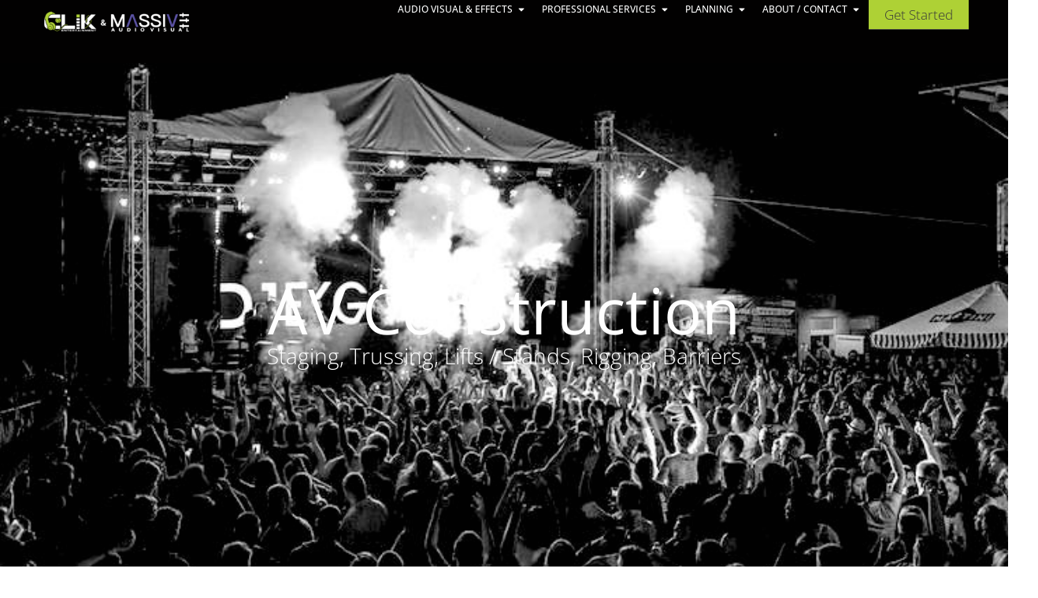

--- FILE ---
content_type: text/css
request_url: https://clikent.co/wp-content/uploads/elementor/css/post-21422.css?ver=1768980063
body_size: 397
content:
.elementor-kit-21422{--e-global-color-primary:#AED135;--e-global-color-secondary:#3A3A3A;--e-global-color-text:#3A3A3A;--e-global-color-accent:#AED135;--e-global-color-c29de9e:#222220;--e-global-color-7386af89:#FFF;--e-global-color-95b529d:#F6F6F6;--e-global-color-be97361:#9B9B9B1A;--e-global-color-9073ee4:#9B9B9B30;--e-global-color-9bdc198:#9B9B9B1C;--e-global-color-d4187a5:#9B9B9B30;--e-global-color-3c7b2c8:#EC018B;--e-global-color-66828acd:#5B52A3;--e-global-color-cd05679:#37AED1;--e-global-color-13b10af:#ddd;--e-global-color-60cd2788:#020101;--e-global-color-62f1329:#9B9B9B;--e-global-color-9e428c3:#EDEDED;--e-global-color-53fbd74:#E1E1E1;--e-global-color-ca46237:#DADADA;--e-global-color-c269550:#777777;--e-global-color-5e8181f4:#000;--e-global-color-c85d26a:#5B52A314;--e-global-color-88d0759:#5B52A329;--e-global-typography-primary-font-size:38px;--e-global-typography-primary-font-weight:300;--e-global-typography-secondary-font-size:28px;--e-global-typography-secondary-font-weight:300;--e-global-typography-text-font-size:13px;--e-global-typography-text-font-weight:300;--e-global-typography-accent-font-size:22px;--e-global-typography-accent-font-weight:300;--e-global-typography-7e05112-font-size:12px;--e-global-typography-7e05112-font-weight:500;--e-global-typography-7e05112-text-transform:uppercase;--e-global-typography-7e05112-line-height:1.1em;--e-global-typography-7f9275b-font-size:80px;--e-global-typography-7f9275b-font-weight:400;--e-global-typography-7f9275b-line-height:1.1em;--e-global-typography-ec55d68-font-size:20px;--e-global-typography-ec55d68-font-weight:300;--e-global-typography-ec55d68-line-height:1em;--e-global-typography-3f18b1f-font-size:17px;--e-global-typography-3f18b1f-font-weight:300;--e-global-typography-3f18b1f-line-height:1em;--e-global-typography-40e833e-font-size:14px;--e-global-typography-40e833e-font-weight:300;--e-global-typography-b37913a-font-size:28px;--e-global-typography-b37913a-font-weight:300;--e-global-typography-5f1afe3-font-size:13px;--e-global-typography-5f1afe3-font-weight:400;--e-global-typography-590135d-font-size:13px;--e-global-typography-590135d-font-weight:300;--e-global-typography-bbb7dc2-font-size:20px;--e-global-typography-bbb7dc2-font-weight:300;--e-global-typography-bbb7dc2-line-height:1em;--e-global-typography-0f8028c-font-size:12px;--e-global-typography-0f8028c-font-weight:500;--e-global-typography-0f8028c-text-transform:uppercase;--e-global-typography-0f8028c-line-height:1.1em;--e-global-typography-e23b5ed-font-size:36px;--e-global-typography-e23b5ed-font-weight:400;}.elementor-kit-21422 e-page-transition{background-color:#FFBC7D;}.elementor-kit-21422 h1{font-size:var( --e-global-typography-primary-font-size );font-weight:var( --e-global-typography-primary-font-weight );}.elementor-kit-21422 button,.elementor-kit-21422 input[type="button"],.elementor-kit-21422 input[type="submit"],.elementor-kit-21422 .elementor-button{font-family:"Open Sans", open-sans;font-size:13px;font-weight:300;}.elementor-section.elementor-section-boxed > .elementor-container{max-width:1140px;}.e-con{--container-max-width:1140px;}.elementor-widget:not(:last-child){margin-block-end:20px;}.elementor-element{--widgets-spacing:20px 20px;--widgets-spacing-row:20px;--widgets-spacing-column:20px;}{}h1.entry-title{display:var(--page-title-display);}@media(max-width:1024px){.elementor-kit-21422{--e-global-typography-primary-font-size:37px;}.elementor-kit-21422 h1{font-size:var( --e-global-typography-primary-font-size );}.elementor-section.elementor-section-boxed > .elementor-container{max-width:1024px;}.e-con{--container-max-width:1024px;}}@media(max-width:767px){.elementor-kit-21422{--e-global-typography-primary-font-size:35px;--e-global-typography-secondary-font-size:22px;--e-global-typography-accent-font-size:20px;--e-global-typography-7f9275b-font-size:48px;--e-global-typography-40e833e-font-size:13px;--e-global-typography-b37913a-font-size:22px;--e-global-typography-e23b5ed-font-size:22px;}.elementor-kit-21422 h1{font-size:var( --e-global-typography-primary-font-size );}.elementor-section.elementor-section-boxed > .elementor-container{max-width:767px;}.e-con{--container-max-width:767px;}}

--- FILE ---
content_type: text/css
request_url: https://clikent.co/wp-content/uploads/elementor/css/post-33541.css?ver=1768990127
body_size: 7672
content:
.elementor-33541 .elementor-element.elementor-element-68058fa{--display:flex;--min-height:708px;--flex-direction:row;--container-widget-width:calc( ( 1 - var( --container-widget-flex-grow ) ) * 100% );--container-widget-height:100%;--container-widget-flex-grow:1;--container-widget-align-self:stretch;--flex-wrap-mobile:wrap;--align-items:stretch;--gap:10px 10px;--row-gap:10px;--column-gap:10px;--overlay-opacity:0.56;}.elementor-33541 .elementor-element.elementor-element-68058fa:not(.elementor-motion-effects-element-type-background), .elementor-33541 .elementor-element.elementor-element-68058fa > .elementor-motion-effects-container > .elementor-motion-effects-layer{background-color:#3A3A3A;background-image:url("https://clikent.co/wp-content/uploads/2022/11/email-stage2.jpg");background-position:bottom center;background-repeat:no-repeat;background-size:cover;}.elementor-33541 .elementor-element.elementor-element-68058fa::before, .elementor-33541 .elementor-element.elementor-element-68058fa > .elementor-background-video-container::before, .elementor-33541 .elementor-element.elementor-element-68058fa > .e-con-inner > .elementor-background-video-container::before, .elementor-33541 .elementor-element.elementor-element-68058fa > .elementor-background-slideshow::before, .elementor-33541 .elementor-element.elementor-element-68058fa > .e-con-inner > .elementor-background-slideshow::before, .elementor-33541 .elementor-element.elementor-element-68058fa > .elementor-motion-effects-container > .elementor-motion-effects-layer::before{background-color:#000000;--background-overlay:'';}.elementor-33541 .elementor-element.elementor-element-0bf0b02{--display:flex;}.elementor-33541 .elementor-element.elementor-element-59c139a{--spacer-size:250px;}.elementor-widget-heading .elementor-heading-title{font-size:var( --e-global-typography-primary-font-size );font-weight:var( --e-global-typography-primary-font-weight );color:var( --e-global-color-primary );}.elementor-33541 .elementor-element.elementor-element-008ab11{text-align:center;}.elementor-33541 .elementor-element.elementor-element-008ab11 .elementor-heading-title{font-size:var( --e-global-typography-7f9275b-font-size );font-weight:var( --e-global-typography-7f9275b-font-weight );line-height:var( --e-global-typography-7f9275b-line-height );color:#ffffff;}.elementor-33541 .elementor-element.elementor-element-eb3bb5f{text-align:center;}.elementor-33541 .elementor-element.elementor-element-eb3bb5f .elementor-heading-title{font-size:var( --e-global-typography-secondary-font-size );font-weight:var( --e-global-typography-secondary-font-weight );color:#ffffff;}.elementor-33541 .elementor-element.elementor-element-9ba0698{--spacer-size:250px;}.elementor-33541 .elementor-element.elementor-element-7b3d6729{--display:flex;--flex-direction:row;--container-widget-width:calc( ( 1 - var( --container-widget-flex-grow ) ) * 100% );--container-widget-height:100%;--container-widget-flex-grow:1;--container-widget-align-self:stretch;--flex-wrap-mobile:wrap;--align-items:stretch;--gap:10px 10px;--row-gap:10px;--column-gap:10px;}.elementor-33541 .elementor-element.elementor-element-4ea902c{--display:flex;--min-height:500px;--flex-direction:row;--container-widget-width:calc( ( 1 - var( --container-widget-flex-grow ) ) * 100% );--container-widget-height:100%;--container-widget-flex-grow:1;--container-widget-align-self:stretch;--flex-wrap-mobile:wrap;--align-items:stretch;--gap:10px 10px;--row-gap:10px;--column-gap:10px;--overlay-opacity:0.38;}.elementor-33541 .elementor-element.elementor-element-4ea902c:not(.elementor-motion-effects-element-type-background), .elementor-33541 .elementor-element.elementor-element-4ea902c > .elementor-motion-effects-container > .elementor-motion-effects-layer{background-image:url("https://clikent.co/wp-content/uploads/2024/01/IMG_3023.jpg");background-position:top center;background-size:cover;}.elementor-33541 .elementor-element.elementor-element-4ea902c::before, .elementor-33541 .elementor-element.elementor-element-4ea902c > .elementor-background-video-container::before, .elementor-33541 .elementor-element.elementor-element-4ea902c > .e-con-inner > .elementor-background-video-container::before, .elementor-33541 .elementor-element.elementor-element-4ea902c > .elementor-background-slideshow::before, .elementor-33541 .elementor-element.elementor-element-4ea902c > .e-con-inner > .elementor-background-slideshow::before, .elementor-33541 .elementor-element.elementor-element-4ea902c > .elementor-motion-effects-container > .elementor-motion-effects-layer::before{background-color:#000000;--background-overlay:'';}.elementor-33541 .elementor-element.elementor-element-f07b5fa{--display:flex;--justify-content:center;}.elementor-widget-divider{--divider-color:var( --e-global-color-secondary );}.elementor-widget-divider .elementor-divider__text{color:var( --e-global-color-secondary );font-size:var( --e-global-typography-secondary-font-size );font-weight:var( --e-global-typography-secondary-font-weight );}.elementor-widget-divider.elementor-view-stacked .elementor-icon{background-color:var( --e-global-color-secondary );}.elementor-widget-divider.elementor-view-framed .elementor-icon, .elementor-widget-divider.elementor-view-default .elementor-icon{color:var( --e-global-color-secondary );border-color:var( --e-global-color-secondary );}.elementor-widget-divider.elementor-view-framed .elementor-icon, .elementor-widget-divider.elementor-view-default .elementor-icon svg{fill:var( --e-global-color-secondary );}.elementor-33541 .elementor-element.elementor-element-5a16de3{--divider-border-style:solid;--divider-color:var( --e-global-color-66828acd );--divider-border-width:1px;}.elementor-33541 .elementor-element.elementor-element-5a16de3 .elementor-divider-separator{width:100%;}.elementor-33541 .elementor-element.elementor-element-5a16de3 .elementor-divider{padding-block-start:13px;padding-block-end:13px;}.elementor-33541 .elementor-element.elementor-element-5a16de3 .elementor-divider__text{color:#FFFFFF;font-size:var( --e-global-typography-primary-font-size );font-weight:var( --e-global-typography-primary-font-weight );}.elementor-33541 .elementor-element.elementor-element-6ace77b{--display:flex;--flex-direction:row;--container-widget-width:calc( ( 1 - var( --container-widget-flex-grow ) ) * 100% );--container-widget-height:100%;--container-widget-flex-grow:1;--container-widget-align-self:stretch;--flex-wrap-mobile:wrap;--align-items:stretch;--gap:10px 10px;--row-gap:10px;--column-gap:10px;}.elementor-33541 .elementor-element.elementor-element-eb8fcf9{--display:flex;}.elementor-33541 .elementor-element.elementor-element-6013abc{--spacer-size:10px;}.elementor-33541 .elementor-element.elementor-element-1f1d192{--display:flex;--gap:0px 0px;--row-gap:0px;--column-gap:0px;border-style:solid;--border-style:solid;border-width:8px 8px 8px 8px;--border-top-width:8px;--border-right-width:8px;--border-bottom-width:8px;--border-left-width:8px;border-color:#FFF;--border-color:#FFF;--border-radius:30px 30px 30px 30px;--margin-top:0px;--margin-bottom:0px;--margin-left:0px;--margin-right:0px;--padding-top:9px;--padding-bottom:9px;--padding-left:9px;--padding-right:9px;}.elementor-33541 .elementor-element.elementor-element-1f1d192:not(.elementor-motion-effects-element-type-background), .elementor-33541 .elementor-element.elementor-element-1f1d192 > .elementor-motion-effects-container > .elementor-motion-effects-layer{background-color:#F6F6F6;}.elementor-33541 .elementor-element.elementor-element-d23e1f5{--display:flex;border-style:none;--border-style:none;--border-radius:-20px -20px -20px -20px;--padding-top:20px;--padding-bottom:20px;--padding-left:20px;--padding-right:20px;}.elementor-33541 .elementor-element.elementor-element-d1fa7c3{text-align:start;}.elementor-33541 .elementor-element.elementor-element-d1fa7c3 .elementor-heading-title{font-size:var( --e-global-typography-primary-font-size );font-weight:var( --e-global-typography-primary-font-weight );color:#3a3a3a;}.elementor-33541 .elementor-element.elementor-element-465e4e8{--display:flex;--flex-direction:row;--container-widget-width:calc( ( 1 - var( --container-widget-flex-grow ) ) * 100% );--container-widget-height:100%;--container-widget-flex-grow:1;--container-widget-align-self:stretch;--flex-wrap-mobile:wrap;--align-items:stretch;--gap:0px 0px;--row-gap:0px;--column-gap:0px;border-style:none;--border-style:none;--margin-top:0px;--margin-bottom:0px;--margin-left:0px;--margin-right:0px;--padding-top:0px;--padding-bottom:0px;--padding-left:0px;--padding-right:0px;}.elementor-33541 .elementor-element.elementor-element-8a8bdc3{--display:flex;--background-transition:0.3s;border-style:solid;--border-style:solid;border-width:15px 15px 15px 15px;--border-top-width:15px;--border-right-width:15px;--border-bottom-width:15px;--border-left-width:15px;border-color:var( --e-global-color-95b529d );--border-color:var( --e-global-color-95b529d );--border-radius:30px 30px 30px 30px;--margin-top:0px;--margin-bottom:0px;--margin-left:0px;--margin-right:0px;--padding-top:18px;--padding-bottom:18px;--padding-left:18px;--padding-right:18px;}.elementor-33541 .elementor-element.elementor-element-8a8bdc3:not(.elementor-motion-effects-element-type-background), .elementor-33541 .elementor-element.elementor-element-8a8bdc3 > .elementor-motion-effects-container > .elementor-motion-effects-layer{background-color:#9B9B9B1A;}.elementor-33541 .elementor-element.elementor-element-8a8bdc3:hover{background-color:#9B9B9B30;}.elementor-widget-icon-list .elementor-icon-list-item:not(:last-child):after{border-color:var( --e-global-color-text );}.elementor-widget-icon-list .elementor-icon-list-icon i{color:var( --e-global-color-primary );}.elementor-widget-icon-list .elementor-icon-list-icon svg{fill:var( --e-global-color-primary );}.elementor-widget-icon-list .elementor-icon-list-item > .elementor-icon-list-text, .elementor-widget-icon-list .elementor-icon-list-item > a{font-size:var( --e-global-typography-text-font-size );font-weight:var( --e-global-typography-text-font-weight );}.elementor-widget-icon-list .elementor-icon-list-text{color:var( --e-global-color-secondary );}.elementor-33541 .elementor-element.elementor-element-ef77b84 > .elementor-widget-container{margin:0px 0px -15px 0px;padding:5px 0px 0px 0px;}.elementor-33541 .elementor-element.elementor-element-ef77b84 .elementor-icon-list-items:not(.elementor-inline-items) .elementor-icon-list-item:not(:last-child){padding-block-end:calc(0px/2);}.elementor-33541 .elementor-element.elementor-element-ef77b84 .elementor-icon-list-items:not(.elementor-inline-items) .elementor-icon-list-item:not(:first-child){margin-block-start:calc(0px/2);}.elementor-33541 .elementor-element.elementor-element-ef77b84 .elementor-icon-list-items.elementor-inline-items .elementor-icon-list-item{margin-inline:calc(0px/2);}.elementor-33541 .elementor-element.elementor-element-ef77b84 .elementor-icon-list-items.elementor-inline-items{margin-inline:calc(-0px/2);}.elementor-33541 .elementor-element.elementor-element-ef77b84 .elementor-icon-list-items.elementor-inline-items .elementor-icon-list-item:after{inset-inline-end:calc(-0px/2);}.elementor-33541 .elementor-element.elementor-element-ef77b84 .elementor-icon-list-icon i{color:#3a3a3a;transition:color 0.3s;}.elementor-33541 .elementor-element.elementor-element-ef77b84 .elementor-icon-list-icon svg{fill:#3a3a3a;transition:fill 0.3s;}.elementor-33541 .elementor-element.elementor-element-ef77b84{--e-icon-list-icon-size:22px;--icon-vertical-offset:0px;}.elementor-33541 .elementor-element.elementor-element-ef77b84 .elementor-icon-list-item > .elementor-icon-list-text, .elementor-33541 .elementor-element.elementor-element-ef77b84 .elementor-icon-list-item > a{font-size:var( --e-global-typography-7e05112-font-size );font-weight:var( --e-global-typography-7e05112-font-weight );text-transform:var( --e-global-typography-7e05112-text-transform );line-height:var( --e-global-typography-7e05112-line-height );}.elementor-33541 .elementor-element.elementor-element-ef77b84 .elementor-icon-list-text{color:var( --e-global-color-secondary );transition:color 0.3s;}.elementor-33541 .elementor-element.elementor-element-5ad0267{text-align:start;}.elementor-33541 .elementor-element.elementor-element-5ad0267 .elementor-heading-title{font-size:var( --e-global-typography-secondary-font-size );font-weight:var( --e-global-typography-secondary-font-weight );color:var( --e-global-color-66828acd );}.elementor-33541 .elementor-element.elementor-element-1947c35 .elementor-icon-list-items:not(.elementor-inline-items) .elementor-icon-list-item:not(:last-child){padding-block-end:calc(5px/2);}.elementor-33541 .elementor-element.elementor-element-1947c35 .elementor-icon-list-items:not(.elementor-inline-items) .elementor-icon-list-item:not(:first-child){margin-block-start:calc(5px/2);}.elementor-33541 .elementor-element.elementor-element-1947c35 .elementor-icon-list-items.elementor-inline-items .elementor-icon-list-item{margin-inline:calc(5px/2);}.elementor-33541 .elementor-element.elementor-element-1947c35 .elementor-icon-list-items.elementor-inline-items{margin-inline:calc(-5px/2);}.elementor-33541 .elementor-element.elementor-element-1947c35 .elementor-icon-list-items.elementor-inline-items .elementor-icon-list-item:after{inset-inline-end:calc(-5px/2);}.elementor-33541 .elementor-element.elementor-element-1947c35 .elementor-icon-list-icon i{color:var( --e-global-color-secondary );transition:color 0.3s;}.elementor-33541 .elementor-element.elementor-element-1947c35 .elementor-icon-list-icon svg{fill:var( --e-global-color-secondary );transition:fill 0.3s;}.elementor-33541 .elementor-element.elementor-element-1947c35{--e-icon-list-icon-size:12px;--e-icon-list-icon-align:left;--e-icon-list-icon-margin:0 calc(var(--e-icon-list-icon-size, 1em) * 0.25) 0 0;--icon-vertical-offset:0px;}.elementor-33541 .elementor-element.elementor-element-1947c35 .elementor-icon-list-icon{padding-inline-end:0px;}.elementor-33541 .elementor-element.elementor-element-1947c35 .elementor-icon-list-item > .elementor-icon-list-text, .elementor-33541 .elementor-element.elementor-element-1947c35 .elementor-icon-list-item > a{font-size:var( --e-global-typography-ec55d68-font-size );font-weight:var( --e-global-typography-ec55d68-font-weight );line-height:var( --e-global-typography-ec55d68-line-height );}.elementor-33541 .elementor-element.elementor-element-1947c35 .elementor-icon-list-text{color:var( --e-global-color-text );transition:color 0.3s;}.elementor-33541 .elementor-element.elementor-element-6ac6ff0{--display:flex;}.elementor-33541 .elementor-element.elementor-element-0457ab3 .elementor-icon-list-icon i{color:var( --e-global-color-66828acd );transition:color 0.3s;}.elementor-33541 .elementor-element.elementor-element-0457ab3 .elementor-icon-list-icon svg{fill:var( --e-global-color-66828acd );transition:fill 0.3s;}.elementor-33541 .elementor-element.elementor-element-0457ab3{--e-icon-list-icon-size:20px;--e-icon-list-icon-align:center;--e-icon-list-icon-margin:0 calc(var(--e-icon-list-icon-size, 1em) * 0.125);--icon-vertical-offset:0px;}.elementor-33541 .elementor-element.elementor-element-0457ab3 .elementor-icon-list-text{transition:color 0.3s;}.elementor-33541 .elementor-element.elementor-element-d29b5b7{--display:flex;}.elementor-33541 .elementor-element.elementor-element-06bbe5a .elementor-icon-list-icon i{color:#777777;transition:color 0.3s;}.elementor-33541 .elementor-element.elementor-element-06bbe5a .elementor-icon-list-icon svg{fill:#777777;transition:fill 0.3s;}.elementor-33541 .elementor-element.elementor-element-06bbe5a{--e-icon-list-icon-size:20px;--e-icon-list-icon-align:center;--e-icon-list-icon-margin:0 calc(var(--e-icon-list-icon-size, 1em) * 0.125);--icon-vertical-offset:0px;}.elementor-33541 .elementor-element.elementor-element-06bbe5a .elementor-icon-list-text{color:#777777;transition:color 0.3s;}.elementor-33541 .elementor-element.elementor-element-1c84f29{--display:flex;}.elementor-widget-media-carousel .elementor-carousel-image-overlay{font-size:var( --e-global-typography-accent-font-size );font-weight:var( --e-global-typography-accent-font-weight );}.elementor-33541 .elementor-element.elementor-element-6651b5e.elementor-skin-slideshow .elementor-main-swiper:not(.elementor-thumbnails-swiper){margin-bottom:10px;}.elementor-33541 .elementor-element.elementor-element-6651b5e .elementor-main-swiper:not(.elementor-thumbnails-swiper){height:200px;}.elementor-33541 .elementor-element.elementor-element-6651b5e .elementor-thumbnails-swiper .elementor-carousel-image{aspect-ratio:21 / 9;}.elementor-33541 .elementor-element.elementor-element-6651b5e .elementor-main-swiper .swiper-slide{border-radius:25px;}.elementor-33541 .elementor-element.elementor-element-6651b5e .elementor-swiper-button{font-size:20px;}.elementor-33541 .elementor-element.elementor-element-f7ecf16{--n-accordion-title-font-size:var( --e-global-typography-text-font-size );--n-accordion-item-title-space-between:0px;--n-accordion-item-title-distance-from-content:0px;--n-accordion-border-radius:0px 0px 0px 0px;--n-accordion-title-normal-color:var( --e-global-color-c269550 );--n-accordion-title-hover-color:var( --e-global-color-c269550 );--n-accordion-title-active-color:var( --e-global-color-c269550 );--n-accordion-icon-size:15px;--n-accordion-icon-normal-color:var( --e-global-color-primary );--n-accordion-icon-hover-color:var( --e-global-color-primary );--n-accordion-icon-active-color:var( --e-global-color-primary );}.elementor-33541 .elementor-element.elementor-element-f7ecf16 > .elementor-widget-container > .e-n-accordion > .e-n-accordion-item > .e-n-accordion-item-title{border-style:none;}.elementor-33541 .elementor-element.elementor-element-f7ecf16 > .elementor-widget-container > .e-n-accordion > .e-n-accordion-item[open] > .e-n-accordion-item-title{border-style:solid;border-width:0px 0px 1px 0px;}.elementor-33541 .elementor-element.elementor-element-f7ecf16 {--n-accordion-padding:5px 0px 5px 0px;}:where( .elementor-33541 .elementor-element.elementor-element-f7ecf16 > .elementor-widget-container > .e-n-accordion > .e-n-accordion-item > .e-n-accordion-item-title > .e-n-accordion-item-title-header ) > .e-n-accordion-item-title-text{font-weight:var( --e-global-typography-text-font-weight );}:where( .elementor-33541 .elementor-element.elementor-element-f7ecf16 > .elementor-widget-container > .e-n-accordion > .e-n-accordion-item ) > .e-con{border-style:none;--border-radius:0px 0px 0px 0px;--padding-top:10px;--padding-right:0px;--padding-bottom:10px;--padding-left:0px;}.elementor-33541 .elementor-element.elementor-element-e6b2d8e{--display:flex;--flex-direction:row;--container-widget-width:initial;--container-widget-height:100%;--container-widget-flex-grow:1;--container-widget-align-self:stretch;--flex-wrap-mobile:wrap;--gap:0px 0px;--row-gap:0px;--column-gap:0px;--margin-top:0px;--margin-bottom:0px;--margin-left:0px;--margin-right:0px;--padding-top:0px;--padding-bottom:0px;--padding-left:0px;--padding-right:0px;}.elementor-widget-button .elementor-button{background-color:var( --e-global-color-accent );font-size:var( --e-global-typography-accent-font-size );font-weight:var( --e-global-typography-accent-font-weight );}.elementor-33541 .elementor-element.elementor-element-506d88d .elementor-button{background-color:#AED13500;font-size:var( --e-global-typography-text-font-size );font-weight:var( --e-global-typography-text-font-weight );fill:#777777;color:#777777;border-style:solid;border-width:1px 1px 1px 1px;border-color:var( --e-global-color-ca46237 );border-radius:30px 30px 30px 30px;padding:10px 15px 10px 15px;}.elementor-33541 .elementor-element.elementor-element-581abdd .elementor-button{background-color:#AED13500;font-size:var( --e-global-typography-text-font-size );font-weight:var( --e-global-typography-text-font-weight );fill:#777777;color:#777777;border-style:solid;border-width:1px 1px 1px 1px;border-color:var( --e-global-color-ca46237 );border-radius:30px 30px 30px 30px;padding:10px 15px 10px 15px;}.elementor-33541 .elementor-element.elementor-element-94ce5c8{--display:flex;--background-transition:0.3s;border-style:solid;--border-style:solid;border-width:15px 15px 15px 15px;--border-top-width:15px;--border-right-width:15px;--border-bottom-width:15px;--border-left-width:15px;border-color:var( --e-global-color-95b529d );--border-color:var( --e-global-color-95b529d );--border-radius:30px 30px 30px 30px;--margin-top:0px;--margin-bottom:0px;--margin-left:0px;--margin-right:0px;--padding-top:18px;--padding-bottom:18px;--padding-left:18px;--padding-right:18px;}.elementor-33541 .elementor-element.elementor-element-94ce5c8:not(.elementor-motion-effects-element-type-background), .elementor-33541 .elementor-element.elementor-element-94ce5c8 > .elementor-motion-effects-container > .elementor-motion-effects-layer{background-color:#9B9B9B1A;}.elementor-33541 .elementor-element.elementor-element-94ce5c8:hover{background-color:#9B9B9B30;}.elementor-33541 .elementor-element.elementor-element-e21c02e > .elementor-widget-container{margin:0px 0px -15px 0px;padding:5px 0px 0px 0px;}.elementor-33541 .elementor-element.elementor-element-e21c02e .elementor-icon-list-items:not(.elementor-inline-items) .elementor-icon-list-item:not(:last-child){padding-block-end:calc(0px/2);}.elementor-33541 .elementor-element.elementor-element-e21c02e .elementor-icon-list-items:not(.elementor-inline-items) .elementor-icon-list-item:not(:first-child){margin-block-start:calc(0px/2);}.elementor-33541 .elementor-element.elementor-element-e21c02e .elementor-icon-list-items.elementor-inline-items .elementor-icon-list-item{margin-inline:calc(0px/2);}.elementor-33541 .elementor-element.elementor-element-e21c02e .elementor-icon-list-items.elementor-inline-items{margin-inline:calc(-0px/2);}.elementor-33541 .elementor-element.elementor-element-e21c02e .elementor-icon-list-items.elementor-inline-items .elementor-icon-list-item:after{inset-inline-end:calc(-0px/2);}.elementor-33541 .elementor-element.elementor-element-e21c02e .elementor-icon-list-icon i{color:#3a3a3a;transition:color 0.3s;}.elementor-33541 .elementor-element.elementor-element-e21c02e .elementor-icon-list-icon svg{fill:#3a3a3a;transition:fill 0.3s;}.elementor-33541 .elementor-element.elementor-element-e21c02e{--e-icon-list-icon-size:22px;--icon-vertical-offset:0px;}.elementor-33541 .elementor-element.elementor-element-e21c02e .elementor-icon-list-item > .elementor-icon-list-text, .elementor-33541 .elementor-element.elementor-element-e21c02e .elementor-icon-list-item > a{font-size:var( --e-global-typography-7e05112-font-size );font-weight:var( --e-global-typography-7e05112-font-weight );text-transform:var( --e-global-typography-7e05112-text-transform );line-height:var( --e-global-typography-7e05112-line-height );}.elementor-33541 .elementor-element.elementor-element-e21c02e .elementor-icon-list-text{color:var( --e-global-color-secondary );transition:color 0.3s;}.elementor-33541 .elementor-element.elementor-element-9c8b13d{text-align:start;}.elementor-33541 .elementor-element.elementor-element-9c8b13d .elementor-heading-title{font-size:var( --e-global-typography-secondary-font-size );font-weight:var( --e-global-typography-secondary-font-weight );color:var( --e-global-color-66828acd );}.elementor-33541 .elementor-element.elementor-element-683b5e2 .elementor-icon-list-items:not(.elementor-inline-items) .elementor-icon-list-item:not(:last-child){padding-block-end:calc(5px/2);}.elementor-33541 .elementor-element.elementor-element-683b5e2 .elementor-icon-list-items:not(.elementor-inline-items) .elementor-icon-list-item:not(:first-child){margin-block-start:calc(5px/2);}.elementor-33541 .elementor-element.elementor-element-683b5e2 .elementor-icon-list-items.elementor-inline-items .elementor-icon-list-item{margin-inline:calc(5px/2);}.elementor-33541 .elementor-element.elementor-element-683b5e2 .elementor-icon-list-items.elementor-inline-items{margin-inline:calc(-5px/2);}.elementor-33541 .elementor-element.elementor-element-683b5e2 .elementor-icon-list-items.elementor-inline-items .elementor-icon-list-item:after{inset-inline-end:calc(-5px/2);}.elementor-33541 .elementor-element.elementor-element-683b5e2 .elementor-icon-list-icon i{color:var( --e-global-color-secondary );transition:color 0.3s;}.elementor-33541 .elementor-element.elementor-element-683b5e2 .elementor-icon-list-icon svg{fill:var( --e-global-color-secondary );transition:fill 0.3s;}.elementor-33541 .elementor-element.elementor-element-683b5e2{--e-icon-list-icon-size:12px;--e-icon-list-icon-align:left;--e-icon-list-icon-margin:0 calc(var(--e-icon-list-icon-size, 1em) * 0.25) 0 0;--icon-vertical-offset:0px;}.elementor-33541 .elementor-element.elementor-element-683b5e2 .elementor-icon-list-icon{padding-inline-end:0px;}.elementor-33541 .elementor-element.elementor-element-683b5e2 .elementor-icon-list-item > .elementor-icon-list-text, .elementor-33541 .elementor-element.elementor-element-683b5e2 .elementor-icon-list-item > a{font-size:var( --e-global-typography-ec55d68-font-size );font-weight:var( --e-global-typography-ec55d68-font-weight );line-height:var( --e-global-typography-ec55d68-line-height );}.elementor-33541 .elementor-element.elementor-element-683b5e2 .elementor-icon-list-text{color:var( --e-global-color-text );transition:color 0.3s;}.elementor-33541 .elementor-element.elementor-element-659185e{--display:flex;}.elementor-33541 .elementor-element.elementor-element-8830742 .elementor-icon-list-icon i{color:var( --e-global-color-66828acd );transition:color 0.3s;}.elementor-33541 .elementor-element.elementor-element-8830742 .elementor-icon-list-icon svg{fill:var( --e-global-color-66828acd );transition:fill 0.3s;}.elementor-33541 .elementor-element.elementor-element-8830742{--e-icon-list-icon-size:20px;--e-icon-list-icon-align:center;--e-icon-list-icon-margin:0 calc(var(--e-icon-list-icon-size, 1em) * 0.125);--icon-vertical-offset:0px;}.elementor-33541 .elementor-element.elementor-element-8830742 .elementor-icon-list-text{transition:color 0.3s;}.elementor-33541 .elementor-element.elementor-element-13f269f{--display:flex;}.elementor-33541 .elementor-element.elementor-element-b850744 .elementor-icon-list-icon i{color:#777777;transition:color 0.3s;}.elementor-33541 .elementor-element.elementor-element-b850744 .elementor-icon-list-icon svg{fill:#777777;transition:fill 0.3s;}.elementor-33541 .elementor-element.elementor-element-b850744{--e-icon-list-icon-size:20px;--e-icon-list-icon-align:center;--e-icon-list-icon-margin:0 calc(var(--e-icon-list-icon-size, 1em) * 0.125);--icon-vertical-offset:0px;}.elementor-33541 .elementor-element.elementor-element-b850744 .elementor-icon-list-text{color:#777777;transition:color 0.3s;}.elementor-33541 .elementor-element.elementor-element-57fff59{--display:flex;}.elementor-33541 .elementor-element.elementor-element-8743692.elementor-skin-slideshow .elementor-main-swiper:not(.elementor-thumbnails-swiper){margin-bottom:10px;}.elementor-33541 .elementor-element.elementor-element-8743692 .elementor-main-swiper:not(.elementor-thumbnails-swiper){height:200px;}.elementor-33541 .elementor-element.elementor-element-8743692 .elementor-thumbnails-swiper .elementor-carousel-image{aspect-ratio:21 / 9;}.elementor-33541 .elementor-element.elementor-element-8743692 .elementor-main-swiper .swiper-slide{border-radius:25px;}.elementor-33541 .elementor-element.elementor-element-8743692 .elementor-swiper-button{font-size:20px;}.elementor-33541 .elementor-element.elementor-element-fcb8341{--n-accordion-title-font-size:var( --e-global-typography-text-font-size );--n-accordion-item-title-space-between:0px;--n-accordion-item-title-distance-from-content:0px;--n-accordion-border-radius:0px 0px 0px 0px;--n-accordion-title-normal-color:var( --e-global-color-c269550 );--n-accordion-title-hover-color:var( --e-global-color-c269550 );--n-accordion-title-active-color:var( --e-global-color-c269550 );--n-accordion-icon-size:15px;--n-accordion-icon-normal-color:var( --e-global-color-primary );--n-accordion-icon-hover-color:var( --e-global-color-primary );--n-accordion-icon-active-color:var( --e-global-color-primary );}.elementor-33541 .elementor-element.elementor-element-fcb8341 > .elementor-widget-container > .e-n-accordion > .e-n-accordion-item > .e-n-accordion-item-title{border-style:none;}.elementor-33541 .elementor-element.elementor-element-fcb8341 > .elementor-widget-container > .e-n-accordion > .e-n-accordion-item[open] > .e-n-accordion-item-title{border-style:solid;border-width:0px 0px 1px 0px;}.elementor-33541 .elementor-element.elementor-element-fcb8341 {--n-accordion-padding:5px 0px 5px 0px;}:where( .elementor-33541 .elementor-element.elementor-element-fcb8341 > .elementor-widget-container > .e-n-accordion > .e-n-accordion-item > .e-n-accordion-item-title > .e-n-accordion-item-title-header ) > .e-n-accordion-item-title-text{font-weight:var( --e-global-typography-text-font-weight );}:where( .elementor-33541 .elementor-element.elementor-element-fcb8341 > .elementor-widget-container > .e-n-accordion > .e-n-accordion-item ) > .e-con{border-style:none;--border-radius:0px 0px 0px 0px;--padding-top:10px;--padding-right:0px;--padding-bottom:10px;--padding-left:0px;}.elementor-33541 .elementor-element.elementor-element-8ea5b8a{--display:flex;--flex-direction:row;--container-widget-width:initial;--container-widget-height:100%;--container-widget-flex-grow:1;--container-widget-align-self:stretch;--flex-wrap-mobile:wrap;--gap:0px 0px;--row-gap:0px;--column-gap:0px;--margin-top:0px;--margin-bottom:0px;--margin-left:0px;--margin-right:0px;--padding-top:0px;--padding-bottom:0px;--padding-left:0px;--padding-right:0px;}.elementor-33541 .elementor-element.elementor-element-9543a72 .elementor-button{background-color:#AED13500;font-size:var( --e-global-typography-text-font-size );font-weight:var( --e-global-typography-text-font-weight );fill:#777777;color:#777777;border-style:solid;border-width:1px 1px 1px 1px;border-color:var( --e-global-color-ca46237 );border-radius:30px 30px 30px 30px;padding:10px 15px 10px 15px;}.elementor-33541 .elementor-element.elementor-element-cb08eba .elementor-button{background-color:#AED13500;font-size:var( --e-global-typography-text-font-size );font-weight:var( --e-global-typography-text-font-weight );fill:#777777;color:#777777;border-style:solid;border-width:1px 1px 1px 1px;border-color:var( --e-global-color-ca46237 );border-radius:30px 30px 30px 30px;padding:10px 15px 10px 15px;}.elementor-33541 .elementor-element.elementor-element-02f19d5{--display:flex;--flex-direction:row;--container-widget-width:calc( ( 1 - var( --container-widget-flex-grow ) ) * 100% );--container-widget-height:100%;--container-widget-flex-grow:1;--container-widget-align-self:stretch;--flex-wrap-mobile:wrap;--align-items:stretch;--gap:0px 0px;--row-gap:0px;--column-gap:0px;border-style:none;--border-style:none;--margin-top:0px;--margin-bottom:0px;--margin-left:0px;--margin-right:0px;--padding-top:0px;--padding-bottom:0px;--padding-left:0px;--padding-right:0px;}.elementor-33541 .elementor-element.elementor-element-44f5e7f{--display:flex;--background-transition:0.3s;border-style:solid;--border-style:solid;border-width:15px 15px 15px 15px;--border-top-width:15px;--border-right-width:15px;--border-bottom-width:15px;--border-left-width:15px;border-color:var( --e-global-color-95b529d );--border-color:var( --e-global-color-95b529d );--border-radius:30px 30px 30px 30px;--margin-top:0px;--margin-bottom:0px;--margin-left:0px;--margin-right:0px;--padding-top:18px;--padding-bottom:18px;--padding-left:18px;--padding-right:18px;}.elementor-33541 .elementor-element.elementor-element-44f5e7f:not(.elementor-motion-effects-element-type-background), .elementor-33541 .elementor-element.elementor-element-44f5e7f > .elementor-motion-effects-container > .elementor-motion-effects-layer{background-color:#9B9B9B1A;}.elementor-33541 .elementor-element.elementor-element-44f5e7f:hover{background-color:#9B9B9B30;}.elementor-33541 .elementor-element.elementor-element-13384ca > .elementor-widget-container{margin:0px 0px -15px 0px;padding:5px 0px 0px 0px;}.elementor-33541 .elementor-element.elementor-element-13384ca .elementor-icon-list-items:not(.elementor-inline-items) .elementor-icon-list-item:not(:last-child){padding-block-end:calc(0px/2);}.elementor-33541 .elementor-element.elementor-element-13384ca .elementor-icon-list-items:not(.elementor-inline-items) .elementor-icon-list-item:not(:first-child){margin-block-start:calc(0px/2);}.elementor-33541 .elementor-element.elementor-element-13384ca .elementor-icon-list-items.elementor-inline-items .elementor-icon-list-item{margin-inline:calc(0px/2);}.elementor-33541 .elementor-element.elementor-element-13384ca .elementor-icon-list-items.elementor-inline-items{margin-inline:calc(-0px/2);}.elementor-33541 .elementor-element.elementor-element-13384ca .elementor-icon-list-items.elementor-inline-items .elementor-icon-list-item:after{inset-inline-end:calc(-0px/2);}.elementor-33541 .elementor-element.elementor-element-13384ca .elementor-icon-list-icon i{color:#3a3a3a;transition:color 0.3s;}.elementor-33541 .elementor-element.elementor-element-13384ca .elementor-icon-list-icon svg{fill:#3a3a3a;transition:fill 0.3s;}.elementor-33541 .elementor-element.elementor-element-13384ca{--e-icon-list-icon-size:22px;--icon-vertical-offset:0px;}.elementor-33541 .elementor-element.elementor-element-13384ca .elementor-icon-list-item > .elementor-icon-list-text, .elementor-33541 .elementor-element.elementor-element-13384ca .elementor-icon-list-item > a{font-size:var( --e-global-typography-7e05112-font-size );font-weight:var( --e-global-typography-7e05112-font-weight );text-transform:var( --e-global-typography-7e05112-text-transform );line-height:var( --e-global-typography-7e05112-line-height );}.elementor-33541 .elementor-element.elementor-element-13384ca .elementor-icon-list-text{color:var( --e-global-color-secondary );transition:color 0.3s;}.elementor-33541 .elementor-element.elementor-element-0bc822b{text-align:start;}.elementor-33541 .elementor-element.elementor-element-0bc822b .elementor-heading-title{font-size:var( --e-global-typography-secondary-font-size );font-weight:var( --e-global-typography-secondary-font-weight );color:var( --e-global-color-66828acd );}.elementor-33541 .elementor-element.elementor-element-9cfb0b0 .elementor-icon-list-items:not(.elementor-inline-items) .elementor-icon-list-item:not(:last-child){padding-block-end:calc(5px/2);}.elementor-33541 .elementor-element.elementor-element-9cfb0b0 .elementor-icon-list-items:not(.elementor-inline-items) .elementor-icon-list-item:not(:first-child){margin-block-start:calc(5px/2);}.elementor-33541 .elementor-element.elementor-element-9cfb0b0 .elementor-icon-list-items.elementor-inline-items .elementor-icon-list-item{margin-inline:calc(5px/2);}.elementor-33541 .elementor-element.elementor-element-9cfb0b0 .elementor-icon-list-items.elementor-inline-items{margin-inline:calc(-5px/2);}.elementor-33541 .elementor-element.elementor-element-9cfb0b0 .elementor-icon-list-items.elementor-inline-items .elementor-icon-list-item:after{inset-inline-end:calc(-5px/2);}.elementor-33541 .elementor-element.elementor-element-9cfb0b0 .elementor-icon-list-icon i{color:var( --e-global-color-secondary );transition:color 0.3s;}.elementor-33541 .elementor-element.elementor-element-9cfb0b0 .elementor-icon-list-icon svg{fill:var( --e-global-color-secondary );transition:fill 0.3s;}.elementor-33541 .elementor-element.elementor-element-9cfb0b0{--e-icon-list-icon-size:12px;--e-icon-list-icon-align:left;--e-icon-list-icon-margin:0 calc(var(--e-icon-list-icon-size, 1em) * 0.25) 0 0;--icon-vertical-offset:0px;}.elementor-33541 .elementor-element.elementor-element-9cfb0b0 .elementor-icon-list-icon{padding-inline-end:0px;}.elementor-33541 .elementor-element.elementor-element-9cfb0b0 .elementor-icon-list-item > .elementor-icon-list-text, .elementor-33541 .elementor-element.elementor-element-9cfb0b0 .elementor-icon-list-item > a{font-size:var( --e-global-typography-ec55d68-font-size );font-weight:var( --e-global-typography-ec55d68-font-weight );line-height:var( --e-global-typography-ec55d68-line-height );}.elementor-33541 .elementor-element.elementor-element-9cfb0b0 .elementor-icon-list-text{color:var( --e-global-color-text );transition:color 0.3s;}.elementor-33541 .elementor-element.elementor-element-b7d1d4d{--display:flex;}.elementor-33541 .elementor-element.elementor-element-141833c .elementor-icon-list-icon i{color:var( --e-global-color-66828acd );transition:color 0.3s;}.elementor-33541 .elementor-element.elementor-element-141833c .elementor-icon-list-icon svg{fill:var( --e-global-color-66828acd );transition:fill 0.3s;}.elementor-33541 .elementor-element.elementor-element-141833c{--e-icon-list-icon-size:20px;--e-icon-list-icon-align:center;--e-icon-list-icon-margin:0 calc(var(--e-icon-list-icon-size, 1em) * 0.125);--icon-vertical-offset:0px;}.elementor-33541 .elementor-element.elementor-element-141833c .elementor-icon-list-text{transition:color 0.3s;}.elementor-33541 .elementor-element.elementor-element-53da61e{--display:flex;}.elementor-33541 .elementor-element.elementor-element-cafec91 .elementor-icon-list-icon i{color:#777777;transition:color 0.3s;}.elementor-33541 .elementor-element.elementor-element-cafec91 .elementor-icon-list-icon svg{fill:#777777;transition:fill 0.3s;}.elementor-33541 .elementor-element.elementor-element-cafec91{--e-icon-list-icon-size:20px;--e-icon-list-icon-align:center;--e-icon-list-icon-margin:0 calc(var(--e-icon-list-icon-size, 1em) * 0.125);--icon-vertical-offset:0px;}.elementor-33541 .elementor-element.elementor-element-cafec91 .elementor-icon-list-text{color:#777777;transition:color 0.3s;}.elementor-33541 .elementor-element.elementor-element-4488cba{--n-accordion-title-font-size:var( --e-global-typography-text-font-size );--n-accordion-item-title-space-between:0px;--n-accordion-item-title-distance-from-content:0px;--n-accordion-border-radius:0px 0px 0px 0px;--n-accordion-title-normal-color:var( --e-global-color-c269550 );--n-accordion-title-hover-color:var( --e-global-color-c269550 );--n-accordion-title-active-color:var( --e-global-color-c269550 );--n-accordion-icon-size:15px;--n-accordion-icon-normal-color:var( --e-global-color-primary );--n-accordion-icon-hover-color:var( --e-global-color-primary );--n-accordion-icon-active-color:var( --e-global-color-primary );}.elementor-33541 .elementor-element.elementor-element-4488cba > .elementor-widget-container > .e-n-accordion > .e-n-accordion-item > .e-n-accordion-item-title{border-style:none;}.elementor-33541 .elementor-element.elementor-element-4488cba > .elementor-widget-container > .e-n-accordion > .e-n-accordion-item[open] > .e-n-accordion-item-title{border-style:solid;border-width:0px 0px 1px 0px;}.elementor-33541 .elementor-element.elementor-element-4488cba {--n-accordion-padding:5px 0px 5px 0px;}:where( .elementor-33541 .elementor-element.elementor-element-4488cba > .elementor-widget-container > .e-n-accordion > .e-n-accordion-item > .e-n-accordion-item-title > .e-n-accordion-item-title-header ) > .e-n-accordion-item-title-text{font-weight:var( --e-global-typography-text-font-weight );}:where( .elementor-33541 .elementor-element.elementor-element-4488cba > .elementor-widget-container > .e-n-accordion > .e-n-accordion-item ) > .e-con{border-style:none;--border-radius:0px 0px 0px 0px;--padding-top:10px;--padding-right:0px;--padding-bottom:10px;--padding-left:0px;}.elementor-33541 .elementor-element.elementor-element-22e6db5{--display:flex;--flex-direction:row;--container-widget-width:initial;--container-widget-height:100%;--container-widget-flex-grow:1;--container-widget-align-self:stretch;--flex-wrap-mobile:wrap;--gap:0px 0px;--row-gap:0px;--column-gap:0px;--margin-top:0px;--margin-bottom:0px;--margin-left:0px;--margin-right:0px;--padding-top:0px;--padding-bottom:0px;--padding-left:0px;--padding-right:0px;}.elementor-33541 .elementor-element.elementor-element-5a362e4 .elementor-button{background-color:#AED13500;font-size:var( --e-global-typography-text-font-size );font-weight:var( --e-global-typography-text-font-weight );fill:#777777;color:#777777;border-style:solid;border-width:1px 1px 1px 1px;border-color:var( --e-global-color-ca46237 );border-radius:30px 30px 30px 30px;padding:10px 15px 10px 15px;}.elementor-33541 .elementor-element.elementor-element-a8e603a .elementor-button{background-color:#AED13500;font-size:var( --e-global-typography-text-font-size );font-weight:var( --e-global-typography-text-font-weight );fill:#777777;color:#777777;border-style:solid;border-width:1px 1px 1px 1px;border-color:var( --e-global-color-ca46237 );border-radius:30px 30px 30px 30px;padding:10px 15px 10px 15px;}.elementor-33541 .elementor-element.elementor-element-9f35840{--display:flex;--background-transition:0.3s;border-style:solid;--border-style:solid;border-width:15px 15px 15px 15px;--border-top-width:15px;--border-right-width:15px;--border-bottom-width:15px;--border-left-width:15px;border-color:var( --e-global-color-95b529d );--border-color:var( --e-global-color-95b529d );--border-radius:30px 30px 30px 30px;--margin-top:0px;--margin-bottom:0px;--margin-left:0px;--margin-right:0px;--padding-top:18px;--padding-bottom:18px;--padding-left:18px;--padding-right:18px;}.elementor-33541 .elementor-element.elementor-element-9f35840:not(.elementor-motion-effects-element-type-background), .elementor-33541 .elementor-element.elementor-element-9f35840 > .elementor-motion-effects-container > .elementor-motion-effects-layer{background-color:#9B9B9B1A;}.elementor-33541 .elementor-element.elementor-element-9f35840:hover{background-color:#9B9B9B30;}.elementor-33541 .elementor-element.elementor-element-306d7ac > .elementor-widget-container{margin:0px 0px -15px 0px;padding:5px 0px 0px 0px;}.elementor-33541 .elementor-element.elementor-element-306d7ac .elementor-icon-list-items:not(.elementor-inline-items) .elementor-icon-list-item:not(:last-child){padding-block-end:calc(0px/2);}.elementor-33541 .elementor-element.elementor-element-306d7ac .elementor-icon-list-items:not(.elementor-inline-items) .elementor-icon-list-item:not(:first-child){margin-block-start:calc(0px/2);}.elementor-33541 .elementor-element.elementor-element-306d7ac .elementor-icon-list-items.elementor-inline-items .elementor-icon-list-item{margin-inline:calc(0px/2);}.elementor-33541 .elementor-element.elementor-element-306d7ac .elementor-icon-list-items.elementor-inline-items{margin-inline:calc(-0px/2);}.elementor-33541 .elementor-element.elementor-element-306d7ac .elementor-icon-list-items.elementor-inline-items .elementor-icon-list-item:after{inset-inline-end:calc(-0px/2);}.elementor-33541 .elementor-element.elementor-element-306d7ac .elementor-icon-list-icon i{color:#3a3a3a;transition:color 0.3s;}.elementor-33541 .elementor-element.elementor-element-306d7ac .elementor-icon-list-icon svg{fill:#3a3a3a;transition:fill 0.3s;}.elementor-33541 .elementor-element.elementor-element-306d7ac{--e-icon-list-icon-size:22px;--icon-vertical-offset:0px;}.elementor-33541 .elementor-element.elementor-element-306d7ac .elementor-icon-list-item > .elementor-icon-list-text, .elementor-33541 .elementor-element.elementor-element-306d7ac .elementor-icon-list-item > a{font-size:var( --e-global-typography-7e05112-font-size );font-weight:var( --e-global-typography-7e05112-font-weight );text-transform:var( --e-global-typography-7e05112-text-transform );line-height:var( --e-global-typography-7e05112-line-height );}.elementor-33541 .elementor-element.elementor-element-306d7ac .elementor-icon-list-text{color:var( --e-global-color-secondary );transition:color 0.3s;}.elementor-33541 .elementor-element.elementor-element-f0b262b{text-align:start;}.elementor-33541 .elementor-element.elementor-element-f0b262b .elementor-heading-title{font-size:var( --e-global-typography-secondary-font-size );font-weight:var( --e-global-typography-secondary-font-weight );color:var( --e-global-color-66828acd );}.elementor-33541 .elementor-element.elementor-element-7a4cab7 .elementor-icon-list-items:not(.elementor-inline-items) .elementor-icon-list-item:not(:last-child){padding-block-end:calc(5px/2);}.elementor-33541 .elementor-element.elementor-element-7a4cab7 .elementor-icon-list-items:not(.elementor-inline-items) .elementor-icon-list-item:not(:first-child){margin-block-start:calc(5px/2);}.elementor-33541 .elementor-element.elementor-element-7a4cab7 .elementor-icon-list-items.elementor-inline-items .elementor-icon-list-item{margin-inline:calc(5px/2);}.elementor-33541 .elementor-element.elementor-element-7a4cab7 .elementor-icon-list-items.elementor-inline-items{margin-inline:calc(-5px/2);}.elementor-33541 .elementor-element.elementor-element-7a4cab7 .elementor-icon-list-items.elementor-inline-items .elementor-icon-list-item:after{inset-inline-end:calc(-5px/2);}.elementor-33541 .elementor-element.elementor-element-7a4cab7 .elementor-icon-list-icon i{color:var( --e-global-color-secondary );transition:color 0.3s;}.elementor-33541 .elementor-element.elementor-element-7a4cab7 .elementor-icon-list-icon svg{fill:var( --e-global-color-secondary );transition:fill 0.3s;}.elementor-33541 .elementor-element.elementor-element-7a4cab7{--e-icon-list-icon-size:12px;--e-icon-list-icon-align:left;--e-icon-list-icon-margin:0 calc(var(--e-icon-list-icon-size, 1em) * 0.25) 0 0;--icon-vertical-offset:0px;}.elementor-33541 .elementor-element.elementor-element-7a4cab7 .elementor-icon-list-icon{padding-inline-end:0px;}.elementor-33541 .elementor-element.elementor-element-7a4cab7 .elementor-icon-list-item > .elementor-icon-list-text, .elementor-33541 .elementor-element.elementor-element-7a4cab7 .elementor-icon-list-item > a{font-size:var( --e-global-typography-ec55d68-font-size );font-weight:var( --e-global-typography-ec55d68-font-weight );line-height:var( --e-global-typography-ec55d68-line-height );}.elementor-33541 .elementor-element.elementor-element-7a4cab7 .elementor-icon-list-text{color:var( --e-global-color-text );transition:color 0.3s;}.elementor-33541 .elementor-element.elementor-element-70885e8{--display:flex;}.elementor-33541 .elementor-element.elementor-element-ff41a38 .elementor-icon-list-icon i{color:var( --e-global-color-66828acd );transition:color 0.3s;}.elementor-33541 .elementor-element.elementor-element-ff41a38 .elementor-icon-list-icon svg{fill:var( --e-global-color-66828acd );transition:fill 0.3s;}.elementor-33541 .elementor-element.elementor-element-ff41a38{--e-icon-list-icon-size:20px;--e-icon-list-icon-align:center;--e-icon-list-icon-margin:0 calc(var(--e-icon-list-icon-size, 1em) * 0.125);--icon-vertical-offset:0px;}.elementor-33541 .elementor-element.elementor-element-ff41a38 .elementor-icon-list-text{transition:color 0.3s;}.elementor-33541 .elementor-element.elementor-element-3794f77{--display:flex;}.elementor-33541 .elementor-element.elementor-element-42554f1 .elementor-icon-list-icon i{color:#777777;transition:color 0.3s;}.elementor-33541 .elementor-element.elementor-element-42554f1 .elementor-icon-list-icon svg{fill:#777777;transition:fill 0.3s;}.elementor-33541 .elementor-element.elementor-element-42554f1{--e-icon-list-icon-size:20px;--e-icon-list-icon-align:center;--e-icon-list-icon-margin:0 calc(var(--e-icon-list-icon-size, 1em) * 0.125);--icon-vertical-offset:0px;}.elementor-33541 .elementor-element.elementor-element-42554f1 .elementor-icon-list-text{color:#777777;transition:color 0.3s;}.elementor-33541 .elementor-element.elementor-element-49bbab8{--n-accordion-title-font-size:var( --e-global-typography-text-font-size );--n-accordion-item-title-space-between:0px;--n-accordion-item-title-distance-from-content:0px;--n-accordion-border-radius:0px 0px 0px 0px;--n-accordion-title-normal-color:var( --e-global-color-c269550 );--n-accordion-title-hover-color:var( --e-global-color-c269550 );--n-accordion-title-active-color:var( --e-global-color-c269550 );--n-accordion-icon-size:15px;--n-accordion-icon-normal-color:var( --e-global-color-primary );--n-accordion-icon-hover-color:var( --e-global-color-primary );--n-accordion-icon-active-color:var( --e-global-color-primary );}.elementor-33541 .elementor-element.elementor-element-49bbab8 > .elementor-widget-container > .e-n-accordion > .e-n-accordion-item > .e-n-accordion-item-title{border-style:none;}.elementor-33541 .elementor-element.elementor-element-49bbab8 > .elementor-widget-container > .e-n-accordion > .e-n-accordion-item[open] > .e-n-accordion-item-title{border-style:solid;border-width:0px 0px 1px 0px;}.elementor-33541 .elementor-element.elementor-element-49bbab8 {--n-accordion-padding:5px 0px 5px 0px;}:where( .elementor-33541 .elementor-element.elementor-element-49bbab8 > .elementor-widget-container > .e-n-accordion > .e-n-accordion-item > .e-n-accordion-item-title > .e-n-accordion-item-title-header ) > .e-n-accordion-item-title-text{font-weight:var( --e-global-typography-text-font-weight );}:where( .elementor-33541 .elementor-element.elementor-element-49bbab8 > .elementor-widget-container > .e-n-accordion > .e-n-accordion-item ) > .e-con{border-style:none;--border-radius:0px 0px 0px 0px;--padding-top:10px;--padding-right:0px;--padding-bottom:10px;--padding-left:0px;}.elementor-33541 .elementor-element.elementor-element-2f48bf9{--display:flex;--flex-direction:row;--container-widget-width:initial;--container-widget-height:100%;--container-widget-flex-grow:1;--container-widget-align-self:stretch;--flex-wrap-mobile:wrap;--gap:0px 0px;--row-gap:0px;--column-gap:0px;--margin-top:0px;--margin-bottom:0px;--margin-left:0px;--margin-right:0px;--padding-top:0px;--padding-bottom:0px;--padding-left:0px;--padding-right:0px;}.elementor-33541 .elementor-element.elementor-element-806f76d .elementor-button{background-color:#AED13500;font-size:var( --e-global-typography-text-font-size );font-weight:var( --e-global-typography-text-font-weight );fill:#777777;color:#777777;border-style:solid;border-width:1px 1px 1px 1px;border-color:var( --e-global-color-ca46237 );border-radius:30px 30px 30px 30px;padding:10px 15px 10px 15px;}.elementor-33541 .elementor-element.elementor-element-a41aae1 .elementor-button{background-color:#AED13500;font-size:var( --e-global-typography-text-font-size );font-weight:var( --e-global-typography-text-font-weight );fill:#777777;color:#777777;border-style:solid;border-width:1px 1px 1px 1px;border-color:var( --e-global-color-ca46237 );border-radius:30px 30px 30px 30px;padding:10px 15px 10px 15px;}.elementor-33541 .elementor-element.elementor-element-553608e{--display:flex;--gap:0px 0px;--row-gap:0px;--column-gap:0px;border-style:solid;--border-style:solid;border-width:15px 15px 15px 15px;--border-top-width:15px;--border-right-width:15px;--border-bottom-width:15px;--border-left-width:15px;border-color:var( --e-global-color-95b529d );--border-color:var( --e-global-color-95b529d );--border-radius:30px 30px 30px 30px;--margin-top:0px;--margin-bottom:0px;--margin-left:0px;--margin-right:0px;--padding-top:0px;--padding-bottom:0px;--padding-left:0px;--padding-right:0px;}.elementor-33541 .elementor-element.elementor-element-95bb71e{--display:flex;}.elementor-33541 .elementor-element.elementor-element-6945b59 .elementor-icon-list-icon i{color:var( --e-global-color-66828acd );transition:color 0.3s;}.elementor-33541 .elementor-element.elementor-element-6945b59 .elementor-icon-list-icon svg{fill:var( --e-global-color-66828acd );transition:fill 0.3s;}.elementor-33541 .elementor-element.elementor-element-6945b59{--e-icon-list-icon-size:20px;--e-icon-list-icon-align:center;--e-icon-list-icon-margin:0 calc(var(--e-icon-list-icon-size, 1em) * 0.125);--icon-vertical-align:flex-start;--icon-vertical-offset:0px;}.elementor-33541 .elementor-element.elementor-element-6945b59 .elementor-icon-list-text{color:#777777;transition:color 0.3s;}.elementor-33541 .elementor-element.elementor-element-37816ad{--n-accordion-title-font-size:var( --e-global-typography-text-font-size );--n-accordion-title-justify-content:initial;--n-accordion-title-flex-grow:initial;--n-accordion-title-icon-order:-1;--n-accordion-item-title-space-between:10px;--n-accordion-border-radius:30px 30px 30px 30px;--n-accordion-title-normal-color:var( --e-global-color-c269550 );--n-accordion-title-hover-color:var( --e-global-color-c269550 );--n-accordion-title-active-color:var( --e-global-color-c269550 );--n-accordion-icon-size:15px;--n-accordion-icon-normal-color:var( --e-global-color-primary );--n-accordion-icon-hover-color:var( --e-global-color-primary );--n-accordion-icon-active-color:var( --e-global-color-primary );}.elementor-33541 .elementor-element.elementor-element-37816ad > .elementor-widget-container > .e-n-accordion > .e-n-accordion-item > .e-n-accordion-item-title{background-color:#9B9B9B1A;border-style:solid;border-width:7px 7px 7px 7px;border-color:#9B9B9B00;}.elementor-33541 .elementor-element.elementor-element-37816ad > .elementor-widget-container > .e-n-accordion > .e-n-accordion-item > .e-n-accordion-item-title:hover{background-color:#9B9B9B30;border-style:solid;border-width:7px 7px 7px 7px;border-color:#9B9B9B00;}.elementor-33541 .elementor-element.elementor-element-37816ad > .elementor-widget-container > .e-n-accordion > .e-n-accordion-item[open] > .e-n-accordion-item-title{background-color:#9B9B9B1A;border-style:solid;border-width:7px 7px 7px 7px;border-color:#9B9B9B00;}:where( .elementor-33541 .elementor-element.elementor-element-37816ad > .elementor-widget-container > .e-n-accordion > .e-n-accordion-item > .e-n-accordion-item-title > .e-n-accordion-item-title-header ) > .e-n-accordion-item-title-text{font-weight:var( --e-global-typography-text-font-weight );}:where( .elementor-33541 .elementor-element.elementor-element-37816ad > .elementor-widget-container > .e-n-accordion > .e-n-accordion-item ) > .e-con{border-style:none;--border-radius:0px 0px 0px 0px;--padding-top:10px;--padding-right:18px;--padding-bottom:0px;--padding-left:18px;}.elementor-33541 .elementor-element.elementor-element-98da56c{--display:flex;--gap:0px 0px;--row-gap:0px;--column-gap:0px;border-style:solid;--border-style:solid;border-width:15px 15px 15px 15px;--border-top-width:15px;--border-right-width:15px;--border-bottom-width:15px;--border-left-width:15px;border-color:var( --e-global-color-95b529d );--border-color:var( --e-global-color-95b529d );--border-radius:30px 30px 30px 30px;--margin-top:0px;--margin-bottom:0px;--margin-left:0px;--margin-right:0px;--padding-top:0px;--padding-bottom:0px;--padding-left:18px;--padding-right:18px;}.elementor-33541 .elementor-element.elementor-element-0903aff{--display:flex;--flex-direction:row;--container-widget-width:initial;--container-widget-height:100%;--container-widget-flex-grow:1;--container-widget-align-self:stretch;--flex-wrap-mobile:wrap;--justify-content:space-around;--margin-top:0px;--margin-bottom:0px;--margin-left:0px;--margin-right:0px;--padding-top:0px;--padding-bottom:0px;--padding-left:0px;--padding-right:0px;}.elementor-33541 .elementor-element.elementor-element-31e3694{--display:flex;--justify-content:center;--gap:0px 0px;--row-gap:0px;--column-gap:0px;--margin-top:0px;--margin-bottom:0px;--margin-left:0px;--margin-right:0px;--padding-top:0px;--padding-bottom:0px;--padding-left:0px;--padding-right:0px;}.elementor-33541 .elementor-element.elementor-element-09b3a86{--divider-border-style:solid;--divider-color:var( --e-global-color-66828acd );--divider-border-width:1px;--divider-element-spacing:17px;}.elementor-33541 .elementor-element.elementor-element-09b3a86 > .elementor-widget-container{margin:0px 0px 0px 0px;padding:0px 0px 0px 0px;}.elementor-33541 .elementor-element.elementor-element-09b3a86 .elementor-divider-separator{width:100%;}.elementor-33541 .elementor-element.elementor-element-09b3a86 .elementor-divider{padding-block-start:8px;padding-block-end:8px;}.elementor-33541 .elementor-element.elementor-element-09b3a86 .elementor-divider__text{font-size:var( --e-global-typography-text-font-size );font-weight:var( --e-global-typography-text-font-weight );}.elementor-33541 .elementor-element.elementor-element-3c04000 > .elementor-widget-container{margin:0px 0px 0px 0px;padding:0px 0px 0px 0px;}.elementor-33541 .elementor-element.elementor-element-3c04000.elementor-element{--align-self:center;--flex-grow:1;--flex-shrink:0;}.elementor-33541 .elementor-element.elementor-element-3c04000{text-align:end;}.elementor-33541 .elementor-element.elementor-element-3c04000 .elementor-heading-title{font-size:var( --e-global-typography-text-font-size );font-weight:var( --e-global-typography-text-font-weight );color:var( --e-global-color-secondary );}.elementor-33541 .elementor-element.elementor-element-6775b2a{--display:flex;--flex-direction:row;--container-widget-width:initial;--container-widget-height:100%;--container-widget-flex-grow:1;--container-widget-align-self:stretch;--flex-wrap-mobile:wrap;--justify-content:space-around;--margin-top:0px;--margin-bottom:0px;--margin-left:0px;--margin-right:0px;--padding-top:0px;--padding-bottom:0px;--padding-left:0px;--padding-right:0px;}.elementor-33541 .elementor-element.elementor-element-fd49b74{--display:flex;--justify-content:center;--gap:0px 0px;--row-gap:0px;--column-gap:0px;--margin-top:0px;--margin-bottom:0px;--margin-left:0px;--margin-right:0px;--padding-top:0px;--padding-bottom:0px;--padding-left:0px;--padding-right:0px;}.elementor-33541 .elementor-element.elementor-element-b77f645{--divider-border-style:solid;--divider-color:var( --e-global-color-66828acd );--divider-border-width:1px;--divider-element-spacing:17px;}.elementor-33541 .elementor-element.elementor-element-b77f645 > .elementor-widget-container{margin:0px 0px 0px 0px;padding:0px 0px 0px 0px;}.elementor-33541 .elementor-element.elementor-element-b77f645 .elementor-divider-separator{width:100%;}.elementor-33541 .elementor-element.elementor-element-b77f645 .elementor-divider{padding-block-start:8px;padding-block-end:8px;}.elementor-33541 .elementor-element.elementor-element-b77f645 .elementor-divider__text{font-size:var( --e-global-typography-text-font-size );font-weight:var( --e-global-typography-text-font-weight );}.elementor-33541 .elementor-element.elementor-element-7cca566 > .elementor-widget-container{margin:0px 0px 0px 0px;padding:0px 0px 0px 0px;}.elementor-33541 .elementor-element.elementor-element-7cca566.elementor-element{--align-self:center;--flex-grow:1;--flex-shrink:0;}.elementor-33541 .elementor-element.elementor-element-7cca566{text-align:end;}.elementor-33541 .elementor-element.elementor-element-7cca566 .elementor-heading-title{font-size:var( --e-global-typography-text-font-size );font-weight:var( --e-global-typography-text-font-weight );color:var( --e-global-color-secondary );}.elementor-33541 .elementor-element.elementor-element-6700ad5{--display:flex;--flex-direction:row;--container-widget-width:initial;--container-widget-height:100%;--container-widget-flex-grow:1;--container-widget-align-self:stretch;--flex-wrap-mobile:wrap;--justify-content:space-around;--margin-top:0px;--margin-bottom:0px;--margin-left:0px;--margin-right:0px;--padding-top:0px;--padding-bottom:0px;--padding-left:0px;--padding-right:0px;}.elementor-33541 .elementor-element.elementor-element-dc64cb8{--display:flex;--justify-content:center;--gap:0px 0px;--row-gap:0px;--column-gap:0px;--margin-top:0px;--margin-bottom:0px;--margin-left:0px;--margin-right:0px;--padding-top:0px;--padding-bottom:0px;--padding-left:0px;--padding-right:0px;}.elementor-33541 .elementor-element.elementor-element-3a16f10{--divider-border-style:solid;--divider-color:var( --e-global-color-66828acd );--divider-border-width:1px;--divider-element-spacing:17px;}.elementor-33541 .elementor-element.elementor-element-3a16f10 > .elementor-widget-container{margin:0px 0px 0px 0px;padding:0px 0px 0px 0px;}.elementor-33541 .elementor-element.elementor-element-3a16f10 .elementor-divider-separator{width:100%;}.elementor-33541 .elementor-element.elementor-element-3a16f10 .elementor-divider{padding-block-start:8px;padding-block-end:8px;}.elementor-33541 .elementor-element.elementor-element-3a16f10 .elementor-divider__text{font-size:var( --e-global-typography-text-font-size );font-weight:var( --e-global-typography-text-font-weight );}.elementor-33541 .elementor-element.elementor-element-e3100e0 > .elementor-widget-container{margin:0px 0px 0px 0px;padding:0px 0px 0px 0px;}.elementor-33541 .elementor-element.elementor-element-e3100e0.elementor-element{--align-self:center;--flex-grow:1;--flex-shrink:0;}.elementor-33541 .elementor-element.elementor-element-e3100e0{text-align:end;}.elementor-33541 .elementor-element.elementor-element-e3100e0 .elementor-heading-title{font-size:var( --e-global-typography-text-font-size );font-weight:var( --e-global-typography-text-font-weight );color:var( --e-global-color-secondary );}.elementor-33541 .elementor-element.elementor-element-6561f37{--display:flex;--flex-direction:row;--container-widget-width:initial;--container-widget-height:100%;--container-widget-flex-grow:1;--container-widget-align-self:stretch;--flex-wrap-mobile:wrap;--justify-content:space-around;--margin-top:0px;--margin-bottom:0px;--margin-left:0px;--margin-right:0px;--padding-top:0px;--padding-bottom:0px;--padding-left:0px;--padding-right:0px;}.elementor-33541 .elementor-element.elementor-element-5447b3a{--display:flex;--justify-content:center;--gap:0px 0px;--row-gap:0px;--column-gap:0px;--margin-top:0px;--margin-bottom:0px;--margin-left:0px;--margin-right:0px;--padding-top:0px;--padding-bottom:0px;--padding-left:0px;--padding-right:0px;}.elementor-33541 .elementor-element.elementor-element-eb8dd5b{--divider-border-style:solid;--divider-color:var( --e-global-color-66828acd );--divider-border-width:1px;--divider-element-spacing:17px;}.elementor-33541 .elementor-element.elementor-element-eb8dd5b > .elementor-widget-container{margin:0px 0px 0px 0px;padding:0px 0px 0px 0px;}.elementor-33541 .elementor-element.elementor-element-eb8dd5b .elementor-divider-separator{width:100%;}.elementor-33541 .elementor-element.elementor-element-eb8dd5b .elementor-divider{padding-block-start:8px;padding-block-end:8px;}.elementor-33541 .elementor-element.elementor-element-eb8dd5b .elementor-divider__text{font-size:var( --e-global-typography-text-font-size );font-weight:var( --e-global-typography-text-font-weight );}.elementor-33541 .elementor-element.elementor-element-d77bf0d > .elementor-widget-container{margin:0px 0px 0px 0px;padding:0px 0px 0px 0px;}.elementor-33541 .elementor-element.elementor-element-d77bf0d.elementor-element{--align-self:center;--flex-grow:1;--flex-shrink:0;}.elementor-33541 .elementor-element.elementor-element-d77bf0d{text-align:end;}.elementor-33541 .elementor-element.elementor-element-d77bf0d .elementor-heading-title{font-size:var( --e-global-typography-text-font-size );font-weight:var( --e-global-typography-text-font-weight );color:var( --e-global-color-secondary );}.elementor-33541 .elementor-element.elementor-element-68e8589{--spacer-size:10px;}.elementor-33541 .elementor-element.elementor-element-482b83a{--display:flex;--flex-direction:row;--container-widget-width:calc( ( 1 - var( --container-widget-flex-grow ) ) * 100% );--container-widget-height:100%;--container-widget-flex-grow:1;--container-widget-align-self:stretch;--flex-wrap-mobile:wrap;--align-items:stretch;--gap:10px 10px;--row-gap:10px;--column-gap:10px;}.elementor-33541 .elementor-element.elementor-element-433ffa1{--display:flex;}.elementor-33541 .elementor-element.elementor-element-48b1f08{--display:flex;--gap:0px 0px;--row-gap:0px;--column-gap:0px;border-style:solid;--border-style:solid;border-width:8px 8px 8px 8px;--border-top-width:8px;--border-right-width:8px;--border-bottom-width:8px;--border-left-width:8px;border-color:#FFF;--border-color:#FFF;--border-radius:30px 30px 30px 30px;--margin-top:0px;--margin-bottom:0px;--margin-left:0px;--margin-right:0px;--padding-top:9px;--padding-bottom:9px;--padding-left:9px;--padding-right:9px;}.elementor-33541 .elementor-element.elementor-element-48b1f08:not(.elementor-motion-effects-element-type-background), .elementor-33541 .elementor-element.elementor-element-48b1f08 > .elementor-motion-effects-container > .elementor-motion-effects-layer{background-color:#F6F6F6;}.elementor-33541 .elementor-element.elementor-element-1a3db82{--display:flex;border-style:none;--border-style:none;--border-radius:-20px -20px -20px -20px;--padding-top:20px;--padding-bottom:20px;--padding-left:20px;--padding-right:20px;}.elementor-33541 .elementor-element.elementor-element-52e6d40{text-align:start;}.elementor-33541 .elementor-element.elementor-element-52e6d40 .elementor-heading-title{font-size:var( --e-global-typography-primary-font-size );font-weight:var( --e-global-typography-primary-font-weight );color:#3a3a3a;}.elementor-33541 .elementor-element.elementor-element-305f06f{--display:flex;--flex-direction:row;--container-widget-width:calc( ( 1 - var( --container-widget-flex-grow ) ) * 100% );--container-widget-height:100%;--container-widget-flex-grow:1;--container-widget-align-self:stretch;--flex-wrap-mobile:wrap;--align-items:stretch;--gap:0px 0px;--row-gap:0px;--column-gap:0px;border-style:none;--border-style:none;--margin-top:0px;--margin-bottom:0px;--margin-left:0px;--margin-right:0px;--padding-top:0px;--padding-bottom:0px;--padding-left:0px;--padding-right:0px;}.elementor-33541 .elementor-element.elementor-element-5db8907{--display:flex;--background-transition:0.3s;border-style:solid;--border-style:solid;border-width:15px 15px 15px 15px;--border-top-width:15px;--border-right-width:15px;--border-bottom-width:15px;--border-left-width:15px;border-color:var( --e-global-color-95b529d );--border-color:var( --e-global-color-95b529d );--border-radius:30px 30px 30px 30px;--margin-top:0px;--margin-bottom:0px;--margin-left:0px;--margin-right:0px;--padding-top:18px;--padding-bottom:18px;--padding-left:18px;--padding-right:18px;}.elementor-33541 .elementor-element.elementor-element-5db8907:not(.elementor-motion-effects-element-type-background), .elementor-33541 .elementor-element.elementor-element-5db8907 > .elementor-motion-effects-container > .elementor-motion-effects-layer{background-color:#9B9B9B1A;}.elementor-33541 .elementor-element.elementor-element-5db8907:hover{background-color:#9B9B9B30;}.elementor-33541 .elementor-element.elementor-element-931fd5f > .elementor-widget-container{margin:0px 0px -15px 0px;padding:5px 0px 0px 0px;}.elementor-33541 .elementor-element.elementor-element-931fd5f .elementor-icon-list-items:not(.elementor-inline-items) .elementor-icon-list-item:not(:last-child){padding-block-end:calc(0px/2);}.elementor-33541 .elementor-element.elementor-element-931fd5f .elementor-icon-list-items:not(.elementor-inline-items) .elementor-icon-list-item:not(:first-child){margin-block-start:calc(0px/2);}.elementor-33541 .elementor-element.elementor-element-931fd5f .elementor-icon-list-items.elementor-inline-items .elementor-icon-list-item{margin-inline:calc(0px/2);}.elementor-33541 .elementor-element.elementor-element-931fd5f .elementor-icon-list-items.elementor-inline-items{margin-inline:calc(-0px/2);}.elementor-33541 .elementor-element.elementor-element-931fd5f .elementor-icon-list-items.elementor-inline-items .elementor-icon-list-item:after{inset-inline-end:calc(-0px/2);}.elementor-33541 .elementor-element.elementor-element-931fd5f .elementor-icon-list-icon i{color:#3a3a3a;transition:color 0.3s;}.elementor-33541 .elementor-element.elementor-element-931fd5f .elementor-icon-list-icon svg{fill:#3a3a3a;transition:fill 0.3s;}.elementor-33541 .elementor-element.elementor-element-931fd5f{--e-icon-list-icon-size:22px;--icon-vertical-offset:0px;}.elementor-33541 .elementor-element.elementor-element-931fd5f .elementor-icon-list-item > .elementor-icon-list-text, .elementor-33541 .elementor-element.elementor-element-931fd5f .elementor-icon-list-item > a{font-size:var( --e-global-typography-7e05112-font-size );font-weight:var( --e-global-typography-7e05112-font-weight );text-transform:var( --e-global-typography-7e05112-text-transform );line-height:var( --e-global-typography-7e05112-line-height );}.elementor-33541 .elementor-element.elementor-element-931fd5f .elementor-icon-list-text{color:var( --e-global-color-secondary );transition:color 0.3s;}.elementor-33541 .elementor-element.elementor-element-5b04e32{text-align:start;}.elementor-33541 .elementor-element.elementor-element-5b04e32 .elementor-heading-title{font-size:var( --e-global-typography-secondary-font-size );font-weight:var( --e-global-typography-secondary-font-weight );color:var( --e-global-color-66828acd );}.elementor-33541 .elementor-element.elementor-element-0375899 .elementor-icon-list-items:not(.elementor-inline-items) .elementor-icon-list-item:not(:last-child){padding-block-end:calc(5px/2);}.elementor-33541 .elementor-element.elementor-element-0375899 .elementor-icon-list-items:not(.elementor-inline-items) .elementor-icon-list-item:not(:first-child){margin-block-start:calc(5px/2);}.elementor-33541 .elementor-element.elementor-element-0375899 .elementor-icon-list-items.elementor-inline-items .elementor-icon-list-item{margin-inline:calc(5px/2);}.elementor-33541 .elementor-element.elementor-element-0375899 .elementor-icon-list-items.elementor-inline-items{margin-inline:calc(-5px/2);}.elementor-33541 .elementor-element.elementor-element-0375899 .elementor-icon-list-items.elementor-inline-items .elementor-icon-list-item:after{inset-inline-end:calc(-5px/2);}.elementor-33541 .elementor-element.elementor-element-0375899 .elementor-icon-list-icon i{color:var( --e-global-color-secondary );transition:color 0.3s;}.elementor-33541 .elementor-element.elementor-element-0375899 .elementor-icon-list-icon svg{fill:var( --e-global-color-secondary );transition:fill 0.3s;}.elementor-33541 .elementor-element.elementor-element-0375899{--e-icon-list-icon-size:12px;--e-icon-list-icon-align:left;--e-icon-list-icon-margin:0 calc(var(--e-icon-list-icon-size, 1em) * 0.25) 0 0;--icon-vertical-offset:0px;}.elementor-33541 .elementor-element.elementor-element-0375899 .elementor-icon-list-icon{padding-inline-end:0px;}.elementor-33541 .elementor-element.elementor-element-0375899 .elementor-icon-list-item > .elementor-icon-list-text, .elementor-33541 .elementor-element.elementor-element-0375899 .elementor-icon-list-item > a{font-size:var( --e-global-typography-ec55d68-font-size );font-weight:var( --e-global-typography-ec55d68-font-weight );line-height:var( --e-global-typography-ec55d68-line-height );}.elementor-33541 .elementor-element.elementor-element-0375899 .elementor-icon-list-text{color:var( --e-global-color-text );transition:color 0.3s;}.elementor-33541 .elementor-element.elementor-element-7d1ccc4 .elementor-icon-list-icon i{color:#3a3a3a;transition:color 0.3s;}.elementor-33541 .elementor-element.elementor-element-7d1ccc4 .elementor-icon-list-icon svg{fill:#3a3a3a;transition:fill 0.3s;}.elementor-33541 .elementor-element.elementor-element-7d1ccc4{--e-icon-list-icon-size:20px;--e-icon-list-icon-align:left;--e-icon-list-icon-margin:0 calc(var(--e-icon-list-icon-size, 1em) * 0.25) 0 0;--icon-vertical-offset:0px;}.elementor-33541 .elementor-element.elementor-element-7d1ccc4 .elementor-icon-list-text{transition:color 0.3s;}.elementor-33541 .elementor-element.elementor-element-f4b90f1 .elementor-icon-list-icon i{color:var( --e-global-color-66828acd );transition:color 0.3s;}.elementor-33541 .elementor-element.elementor-element-f4b90f1 .elementor-icon-list-icon svg{fill:var( --e-global-color-66828acd );transition:fill 0.3s;}.elementor-33541 .elementor-element.elementor-element-f4b90f1{--e-icon-list-icon-size:20px;--e-icon-list-icon-align:center;--e-icon-list-icon-margin:0 calc(var(--e-icon-list-icon-size, 1em) * 0.125);--icon-vertical-offset:0px;}.elementor-33541 .elementor-element.elementor-element-f4b90f1 .elementor-icon-list-text{transition:color 0.3s;}.elementor-33541 .elementor-element.elementor-element-24c9b55 .elementor-icon-list-icon i{color:#777777;transition:color 0.3s;}.elementor-33541 .elementor-element.elementor-element-24c9b55 .elementor-icon-list-icon svg{fill:#777777;transition:fill 0.3s;}.elementor-33541 .elementor-element.elementor-element-24c9b55{--e-icon-list-icon-size:20px;--e-icon-list-icon-align:center;--e-icon-list-icon-margin:0 calc(var(--e-icon-list-icon-size, 1em) * 0.125);--icon-vertical-offset:0px;}.elementor-33541 .elementor-element.elementor-element-24c9b55 .elementor-icon-list-text{color:#777777;transition:color 0.3s;}.elementor-33541 .elementor-element.elementor-element-fabe3c5 .elementor-icon-list-icon i{color:#777777;transition:color 0.3s;}.elementor-33541 .elementor-element.elementor-element-fabe3c5 .elementor-icon-list-icon svg{fill:#777777;transition:fill 0.3s;}.elementor-33541 .elementor-element.elementor-element-fabe3c5{--e-icon-list-icon-size:20px;--e-icon-list-icon-align:center;--e-icon-list-icon-margin:0 calc(var(--e-icon-list-icon-size, 1em) * 0.125);--icon-vertical-offset:0px;}.elementor-33541 .elementor-element.elementor-element-fabe3c5 .elementor-icon-list-text{color:#777777;transition:color 0.3s;}.elementor-33541 .elementor-element.elementor-element-fa2f58c{--display:flex;--background-transition:0.3s;border-style:solid;--border-style:solid;border-width:15px 15px 15px 15px;--border-top-width:15px;--border-right-width:15px;--border-bottom-width:15px;--border-left-width:15px;border-color:var( --e-global-color-95b529d );--border-color:var( --e-global-color-95b529d );--border-radius:30px 30px 30px 30px;--margin-top:0px;--margin-bottom:0px;--margin-left:0px;--margin-right:0px;--padding-top:18px;--padding-bottom:18px;--padding-left:18px;--padding-right:18px;}.elementor-33541 .elementor-element.elementor-element-fa2f58c:not(.elementor-motion-effects-element-type-background), .elementor-33541 .elementor-element.elementor-element-fa2f58c > .elementor-motion-effects-container > .elementor-motion-effects-layer{background-color:#9B9B9B1A;}.elementor-33541 .elementor-element.elementor-element-fa2f58c:hover{background-color:#9B9B9B30;}.elementor-33541 .elementor-element.elementor-element-749d9b7 > .elementor-widget-container{margin:0px 0px -15px 0px;padding:5px 0px 0px 0px;}.elementor-33541 .elementor-element.elementor-element-749d9b7 .elementor-icon-list-items:not(.elementor-inline-items) .elementor-icon-list-item:not(:last-child){padding-block-end:calc(0px/2);}.elementor-33541 .elementor-element.elementor-element-749d9b7 .elementor-icon-list-items:not(.elementor-inline-items) .elementor-icon-list-item:not(:first-child){margin-block-start:calc(0px/2);}.elementor-33541 .elementor-element.elementor-element-749d9b7 .elementor-icon-list-items.elementor-inline-items .elementor-icon-list-item{margin-inline:calc(0px/2);}.elementor-33541 .elementor-element.elementor-element-749d9b7 .elementor-icon-list-items.elementor-inline-items{margin-inline:calc(-0px/2);}.elementor-33541 .elementor-element.elementor-element-749d9b7 .elementor-icon-list-items.elementor-inline-items .elementor-icon-list-item:after{inset-inline-end:calc(-0px/2);}.elementor-33541 .elementor-element.elementor-element-749d9b7 .elementor-icon-list-icon i{color:#3a3a3a;transition:color 0.3s;}.elementor-33541 .elementor-element.elementor-element-749d9b7 .elementor-icon-list-icon svg{fill:#3a3a3a;transition:fill 0.3s;}.elementor-33541 .elementor-element.elementor-element-749d9b7{--e-icon-list-icon-size:22px;--icon-vertical-offset:0px;}.elementor-33541 .elementor-element.elementor-element-749d9b7 .elementor-icon-list-item > .elementor-icon-list-text, .elementor-33541 .elementor-element.elementor-element-749d9b7 .elementor-icon-list-item > a{font-size:var( --e-global-typography-7e05112-font-size );font-weight:var( --e-global-typography-7e05112-font-weight );text-transform:var( --e-global-typography-7e05112-text-transform );line-height:var( --e-global-typography-7e05112-line-height );}.elementor-33541 .elementor-element.elementor-element-749d9b7 .elementor-icon-list-text{color:var( --e-global-color-secondary );transition:color 0.3s;}.elementor-33541 .elementor-element.elementor-element-85a2661{text-align:start;}.elementor-33541 .elementor-element.elementor-element-85a2661 .elementor-heading-title{font-size:var( --e-global-typography-secondary-font-size );font-weight:var( --e-global-typography-secondary-font-weight );color:var( --e-global-color-66828acd );}.elementor-33541 .elementor-element.elementor-element-21f4f9a .elementor-icon-list-items:not(.elementor-inline-items) .elementor-icon-list-item:not(:last-child){padding-block-end:calc(5px/2);}.elementor-33541 .elementor-element.elementor-element-21f4f9a .elementor-icon-list-items:not(.elementor-inline-items) .elementor-icon-list-item:not(:first-child){margin-block-start:calc(5px/2);}.elementor-33541 .elementor-element.elementor-element-21f4f9a .elementor-icon-list-items.elementor-inline-items .elementor-icon-list-item{margin-inline:calc(5px/2);}.elementor-33541 .elementor-element.elementor-element-21f4f9a .elementor-icon-list-items.elementor-inline-items{margin-inline:calc(-5px/2);}.elementor-33541 .elementor-element.elementor-element-21f4f9a .elementor-icon-list-items.elementor-inline-items .elementor-icon-list-item:after{inset-inline-end:calc(-5px/2);}.elementor-33541 .elementor-element.elementor-element-21f4f9a .elementor-icon-list-icon i{color:var( --e-global-color-secondary );transition:color 0.3s;}.elementor-33541 .elementor-element.elementor-element-21f4f9a .elementor-icon-list-icon svg{fill:var( --e-global-color-secondary );transition:fill 0.3s;}.elementor-33541 .elementor-element.elementor-element-21f4f9a{--e-icon-list-icon-size:12px;--e-icon-list-icon-align:left;--e-icon-list-icon-margin:0 calc(var(--e-icon-list-icon-size, 1em) * 0.25) 0 0;--icon-vertical-offset:0px;}.elementor-33541 .elementor-element.elementor-element-21f4f9a .elementor-icon-list-icon{padding-inline-end:0px;}.elementor-33541 .elementor-element.elementor-element-21f4f9a .elementor-icon-list-item > .elementor-icon-list-text, .elementor-33541 .elementor-element.elementor-element-21f4f9a .elementor-icon-list-item > a{font-size:var( --e-global-typography-ec55d68-font-size );font-weight:var( --e-global-typography-ec55d68-font-weight );line-height:var( --e-global-typography-ec55d68-line-height );}.elementor-33541 .elementor-element.elementor-element-21f4f9a .elementor-icon-list-text{color:var( --e-global-color-text );transition:color 0.3s;}.elementor-33541 .elementor-element.elementor-element-fb5dcaf .elementor-icon-list-icon i{color:#3a3a3a;transition:color 0.3s;}.elementor-33541 .elementor-element.elementor-element-fb5dcaf .elementor-icon-list-icon svg{fill:#3a3a3a;transition:fill 0.3s;}.elementor-33541 .elementor-element.elementor-element-fb5dcaf{--e-icon-list-icon-size:20px;--e-icon-list-icon-align:left;--e-icon-list-icon-margin:0 calc(var(--e-icon-list-icon-size, 1em) * 0.25) 0 0;--icon-vertical-offset:0px;}.elementor-33541 .elementor-element.elementor-element-fb5dcaf .elementor-icon-list-text{transition:color 0.3s;}.elementor-33541 .elementor-element.elementor-element-612ae8d .elementor-icon-list-icon i{color:var( --e-global-color-66828acd );transition:color 0.3s;}.elementor-33541 .elementor-element.elementor-element-612ae8d .elementor-icon-list-icon svg{fill:var( --e-global-color-66828acd );transition:fill 0.3s;}.elementor-33541 .elementor-element.elementor-element-612ae8d{--e-icon-list-icon-size:20px;--e-icon-list-icon-align:center;--e-icon-list-icon-margin:0 calc(var(--e-icon-list-icon-size, 1em) * 0.125);--icon-vertical-offset:0px;}.elementor-33541 .elementor-element.elementor-element-612ae8d .elementor-icon-list-text{transition:color 0.3s;}.elementor-33541 .elementor-element.elementor-element-7176727 .elementor-icon-list-icon i{color:#777777;transition:color 0.3s;}.elementor-33541 .elementor-element.elementor-element-7176727 .elementor-icon-list-icon svg{fill:#777777;transition:fill 0.3s;}.elementor-33541 .elementor-element.elementor-element-7176727{--e-icon-list-icon-size:20px;--e-icon-list-icon-align:center;--e-icon-list-icon-margin:0 calc(var(--e-icon-list-icon-size, 1em) * 0.125);--icon-vertical-offset:0px;}.elementor-33541 .elementor-element.elementor-element-7176727 .elementor-icon-list-text{color:#777777;transition:color 0.3s;}.elementor-33541 .elementor-element.elementor-element-c8c8d3b .elementor-icon-list-icon i{color:#777777;transition:color 0.3s;}.elementor-33541 .elementor-element.elementor-element-c8c8d3b .elementor-icon-list-icon svg{fill:#777777;transition:fill 0.3s;}.elementor-33541 .elementor-element.elementor-element-c8c8d3b{--e-icon-list-icon-size:20px;--e-icon-list-icon-align:center;--e-icon-list-icon-margin:0 calc(var(--e-icon-list-icon-size, 1em) * 0.125);--icon-vertical-offset:0px;}.elementor-33541 .elementor-element.elementor-element-c8c8d3b .elementor-icon-list-text{color:#777777;transition:color 0.3s;}.elementor-33541 .elementor-element.elementor-element-84c5fdf{--display:flex;--background-transition:0.3s;border-style:solid;--border-style:solid;border-width:15px 15px 15px 15px;--border-top-width:15px;--border-right-width:15px;--border-bottom-width:15px;--border-left-width:15px;border-color:var( --e-global-color-95b529d );--border-color:var( --e-global-color-95b529d );--border-radius:30px 30px 30px 30px;--margin-top:0px;--margin-bottom:0px;--margin-left:0px;--margin-right:0px;--padding-top:18px;--padding-bottom:18px;--padding-left:18px;--padding-right:18px;}.elementor-33541 .elementor-element.elementor-element-84c5fdf:not(.elementor-motion-effects-element-type-background), .elementor-33541 .elementor-element.elementor-element-84c5fdf > .elementor-motion-effects-container > .elementor-motion-effects-layer{background-color:#9B9B9B1A;}.elementor-33541 .elementor-element.elementor-element-84c5fdf:hover{background-color:#9B9B9B30;}.elementor-33541 .elementor-element.elementor-element-dae0003 > .elementor-widget-container{margin:0px 0px -15px 0px;padding:5px 0px 0px 0px;}.elementor-33541 .elementor-element.elementor-element-dae0003 .elementor-icon-list-items:not(.elementor-inline-items) .elementor-icon-list-item:not(:last-child){padding-block-end:calc(0px/2);}.elementor-33541 .elementor-element.elementor-element-dae0003 .elementor-icon-list-items:not(.elementor-inline-items) .elementor-icon-list-item:not(:first-child){margin-block-start:calc(0px/2);}.elementor-33541 .elementor-element.elementor-element-dae0003 .elementor-icon-list-items.elementor-inline-items .elementor-icon-list-item{margin-inline:calc(0px/2);}.elementor-33541 .elementor-element.elementor-element-dae0003 .elementor-icon-list-items.elementor-inline-items{margin-inline:calc(-0px/2);}.elementor-33541 .elementor-element.elementor-element-dae0003 .elementor-icon-list-items.elementor-inline-items .elementor-icon-list-item:after{inset-inline-end:calc(-0px/2);}.elementor-33541 .elementor-element.elementor-element-dae0003 .elementor-icon-list-icon i{color:#3a3a3a;transition:color 0.3s;}.elementor-33541 .elementor-element.elementor-element-dae0003 .elementor-icon-list-icon svg{fill:#3a3a3a;transition:fill 0.3s;}.elementor-33541 .elementor-element.elementor-element-dae0003{--e-icon-list-icon-size:22px;--icon-vertical-offset:0px;}.elementor-33541 .elementor-element.elementor-element-dae0003 .elementor-icon-list-item > .elementor-icon-list-text, .elementor-33541 .elementor-element.elementor-element-dae0003 .elementor-icon-list-item > a{font-size:var( --e-global-typography-7e05112-font-size );font-weight:var( --e-global-typography-7e05112-font-weight );text-transform:var( --e-global-typography-7e05112-text-transform );line-height:var( --e-global-typography-7e05112-line-height );}.elementor-33541 .elementor-element.elementor-element-dae0003 .elementor-icon-list-text{color:var( --e-global-color-secondary );transition:color 0.3s;}.elementor-33541 .elementor-element.elementor-element-cc124b2{text-align:start;}.elementor-33541 .elementor-element.elementor-element-cc124b2 .elementor-heading-title{font-size:var( --e-global-typography-secondary-font-size );font-weight:var( --e-global-typography-secondary-font-weight );color:var( --e-global-color-66828acd );}.elementor-33541 .elementor-element.elementor-element-6b009cf .elementor-icon-list-items:not(.elementor-inline-items) .elementor-icon-list-item:not(:last-child){padding-block-end:calc(5px/2);}.elementor-33541 .elementor-element.elementor-element-6b009cf .elementor-icon-list-items:not(.elementor-inline-items) .elementor-icon-list-item:not(:first-child){margin-block-start:calc(5px/2);}.elementor-33541 .elementor-element.elementor-element-6b009cf .elementor-icon-list-items.elementor-inline-items .elementor-icon-list-item{margin-inline:calc(5px/2);}.elementor-33541 .elementor-element.elementor-element-6b009cf .elementor-icon-list-items.elementor-inline-items{margin-inline:calc(-5px/2);}.elementor-33541 .elementor-element.elementor-element-6b009cf .elementor-icon-list-items.elementor-inline-items .elementor-icon-list-item:after{inset-inline-end:calc(-5px/2);}.elementor-33541 .elementor-element.elementor-element-6b009cf .elementor-icon-list-icon i{color:var( --e-global-color-secondary );transition:color 0.3s;}.elementor-33541 .elementor-element.elementor-element-6b009cf .elementor-icon-list-icon svg{fill:var( --e-global-color-secondary );transition:fill 0.3s;}.elementor-33541 .elementor-element.elementor-element-6b009cf{--e-icon-list-icon-size:12px;--e-icon-list-icon-align:left;--e-icon-list-icon-margin:0 calc(var(--e-icon-list-icon-size, 1em) * 0.25) 0 0;--icon-vertical-offset:0px;}.elementor-33541 .elementor-element.elementor-element-6b009cf .elementor-icon-list-icon{padding-inline-end:0px;}.elementor-33541 .elementor-element.elementor-element-6b009cf .elementor-icon-list-item > .elementor-icon-list-text, .elementor-33541 .elementor-element.elementor-element-6b009cf .elementor-icon-list-item > a{font-size:var( --e-global-typography-ec55d68-font-size );font-weight:var( --e-global-typography-ec55d68-font-weight );line-height:var( --e-global-typography-ec55d68-line-height );}.elementor-33541 .elementor-element.elementor-element-6b009cf .elementor-icon-list-text{color:var( --e-global-color-text );transition:color 0.3s;}.elementor-33541 .elementor-element.elementor-element-b2dcfcd .elementor-icon-list-icon i{color:#3a3a3a;transition:color 0.3s;}.elementor-33541 .elementor-element.elementor-element-b2dcfcd .elementor-icon-list-icon svg{fill:#3a3a3a;transition:fill 0.3s;}.elementor-33541 .elementor-element.elementor-element-b2dcfcd{--e-icon-list-icon-size:20px;--e-icon-list-icon-align:left;--e-icon-list-icon-margin:0 calc(var(--e-icon-list-icon-size, 1em) * 0.25) 0 0;--icon-vertical-offset:0px;}.elementor-33541 .elementor-element.elementor-element-b2dcfcd .elementor-icon-list-text{transition:color 0.3s;}.elementor-33541 .elementor-element.elementor-element-0aa7a63 .elementor-icon-list-icon i{color:var( --e-global-color-66828acd );transition:color 0.3s;}.elementor-33541 .elementor-element.elementor-element-0aa7a63 .elementor-icon-list-icon svg{fill:var( --e-global-color-66828acd );transition:fill 0.3s;}.elementor-33541 .elementor-element.elementor-element-0aa7a63{--e-icon-list-icon-size:20px;--e-icon-list-icon-align:center;--e-icon-list-icon-margin:0 calc(var(--e-icon-list-icon-size, 1em) * 0.125);--icon-vertical-offset:0px;}.elementor-33541 .elementor-element.elementor-element-0aa7a63 .elementor-icon-list-text{transition:color 0.3s;}.elementor-33541 .elementor-element.elementor-element-f36bb70 .elementor-icon-list-icon i{color:#777777;transition:color 0.3s;}.elementor-33541 .elementor-element.elementor-element-f36bb70 .elementor-icon-list-icon svg{fill:#777777;transition:fill 0.3s;}.elementor-33541 .elementor-element.elementor-element-f36bb70{--e-icon-list-icon-size:20px;--e-icon-list-icon-align:center;--e-icon-list-icon-margin:0 calc(var(--e-icon-list-icon-size, 1em) * 0.125);--icon-vertical-offset:0px;}.elementor-33541 .elementor-element.elementor-element-f36bb70 .elementor-icon-list-text{color:#777777;transition:color 0.3s;}.elementor-33541 .elementor-element.elementor-element-a6edbab .elementor-icon-list-icon i{color:#777777;transition:color 0.3s;}.elementor-33541 .elementor-element.elementor-element-a6edbab .elementor-icon-list-icon svg{fill:#777777;transition:fill 0.3s;}.elementor-33541 .elementor-element.elementor-element-a6edbab{--e-icon-list-icon-size:20px;--e-icon-list-icon-align:center;--e-icon-list-icon-margin:0 calc(var(--e-icon-list-icon-size, 1em) * 0.125);--icon-vertical-offset:0px;}.elementor-33541 .elementor-element.elementor-element-a6edbab .elementor-icon-list-text{color:#777777;transition:color 0.3s;}.elementor-33541 .elementor-element.elementor-element-7301e54{--display:flex;--flex-direction:row;--container-widget-width:calc( ( 1 - var( --container-widget-flex-grow ) ) * 100% );--container-widget-height:100%;--container-widget-flex-grow:1;--container-widget-align-self:stretch;--flex-wrap-mobile:wrap;--align-items:stretch;--gap:0px 0px;--row-gap:0px;--column-gap:0px;border-style:none;--border-style:none;--margin-top:0px;--margin-bottom:0px;--margin-left:0px;--margin-right:0px;--padding-top:0px;--padding-bottom:0px;--padding-left:0px;--padding-right:0px;}.elementor-33541 .elementor-element.elementor-element-945568f{--display:flex;--background-transition:0.3s;border-style:solid;--border-style:solid;border-width:15px 15px 15px 15px;--border-top-width:15px;--border-right-width:15px;--border-bottom-width:15px;--border-left-width:15px;border-color:var( --e-global-color-95b529d );--border-color:var( --e-global-color-95b529d );--border-radius:30px 30px 30px 30px;--margin-top:0px;--margin-bottom:0px;--margin-left:0px;--margin-right:0px;--padding-top:18px;--padding-bottom:18px;--padding-left:18px;--padding-right:18px;}.elementor-33541 .elementor-element.elementor-element-945568f:not(.elementor-motion-effects-element-type-background), .elementor-33541 .elementor-element.elementor-element-945568f > .elementor-motion-effects-container > .elementor-motion-effects-layer{background-color:#9B9B9B1A;}.elementor-33541 .elementor-element.elementor-element-945568f:hover{background-color:#9B9B9B30;}.elementor-33541 .elementor-element.elementor-element-25eb10c > .elementor-widget-container{margin:0px 0px -15px 0px;padding:5px 0px 0px 0px;}.elementor-33541 .elementor-element.elementor-element-25eb10c .elementor-icon-list-items:not(.elementor-inline-items) .elementor-icon-list-item:not(:last-child){padding-block-end:calc(0px/2);}.elementor-33541 .elementor-element.elementor-element-25eb10c .elementor-icon-list-items:not(.elementor-inline-items) .elementor-icon-list-item:not(:first-child){margin-block-start:calc(0px/2);}.elementor-33541 .elementor-element.elementor-element-25eb10c .elementor-icon-list-items.elementor-inline-items .elementor-icon-list-item{margin-inline:calc(0px/2);}.elementor-33541 .elementor-element.elementor-element-25eb10c .elementor-icon-list-items.elementor-inline-items{margin-inline:calc(-0px/2);}.elementor-33541 .elementor-element.elementor-element-25eb10c .elementor-icon-list-items.elementor-inline-items .elementor-icon-list-item:after{inset-inline-end:calc(-0px/2);}.elementor-33541 .elementor-element.elementor-element-25eb10c .elementor-icon-list-icon i{color:#3a3a3a;transition:color 0.3s;}.elementor-33541 .elementor-element.elementor-element-25eb10c .elementor-icon-list-icon svg{fill:#3a3a3a;transition:fill 0.3s;}.elementor-33541 .elementor-element.elementor-element-25eb10c{--e-icon-list-icon-size:22px;--icon-vertical-offset:0px;}.elementor-33541 .elementor-element.elementor-element-25eb10c .elementor-icon-list-item > .elementor-icon-list-text, .elementor-33541 .elementor-element.elementor-element-25eb10c .elementor-icon-list-item > a{font-size:var( --e-global-typography-7e05112-font-size );font-weight:var( --e-global-typography-7e05112-font-weight );text-transform:var( --e-global-typography-7e05112-text-transform );line-height:var( --e-global-typography-7e05112-line-height );}.elementor-33541 .elementor-element.elementor-element-25eb10c .elementor-icon-list-text{color:var( --e-global-color-secondary );transition:color 0.3s;}.elementor-33541 .elementor-element.elementor-element-16768d4{text-align:start;}.elementor-33541 .elementor-element.elementor-element-16768d4 .elementor-heading-title{font-size:var( --e-global-typography-secondary-font-size );font-weight:var( --e-global-typography-secondary-font-weight );color:var( --e-global-color-66828acd );}.elementor-33541 .elementor-element.elementor-element-d915ebd .elementor-icon-list-items:not(.elementor-inline-items) .elementor-icon-list-item:not(:last-child){padding-block-end:calc(5px/2);}.elementor-33541 .elementor-element.elementor-element-d915ebd .elementor-icon-list-items:not(.elementor-inline-items) .elementor-icon-list-item:not(:first-child){margin-block-start:calc(5px/2);}.elementor-33541 .elementor-element.elementor-element-d915ebd .elementor-icon-list-items.elementor-inline-items .elementor-icon-list-item{margin-inline:calc(5px/2);}.elementor-33541 .elementor-element.elementor-element-d915ebd .elementor-icon-list-items.elementor-inline-items{margin-inline:calc(-5px/2);}.elementor-33541 .elementor-element.elementor-element-d915ebd .elementor-icon-list-items.elementor-inline-items .elementor-icon-list-item:after{inset-inline-end:calc(-5px/2);}.elementor-33541 .elementor-element.elementor-element-d915ebd .elementor-icon-list-icon i{color:var( --e-global-color-secondary );transition:color 0.3s;}.elementor-33541 .elementor-element.elementor-element-d915ebd .elementor-icon-list-icon svg{fill:var( --e-global-color-secondary );transition:fill 0.3s;}.elementor-33541 .elementor-element.elementor-element-d915ebd{--e-icon-list-icon-size:12px;--e-icon-list-icon-align:left;--e-icon-list-icon-margin:0 calc(var(--e-icon-list-icon-size, 1em) * 0.25) 0 0;--icon-vertical-offset:0px;}.elementor-33541 .elementor-element.elementor-element-d915ebd .elementor-icon-list-icon{padding-inline-end:0px;}.elementor-33541 .elementor-element.elementor-element-d915ebd .elementor-icon-list-item > .elementor-icon-list-text, .elementor-33541 .elementor-element.elementor-element-d915ebd .elementor-icon-list-item > a{font-size:var( --e-global-typography-ec55d68-font-size );font-weight:var( --e-global-typography-ec55d68-font-weight );line-height:var( --e-global-typography-ec55d68-line-height );}.elementor-33541 .elementor-element.elementor-element-d915ebd .elementor-icon-list-text{color:var( --e-global-color-text );transition:color 0.3s;}.elementor-33541 .elementor-element.elementor-element-ccd39f6 .elementor-icon-list-icon i{color:#3a3a3a;transition:color 0.3s;}.elementor-33541 .elementor-element.elementor-element-ccd39f6 .elementor-icon-list-icon svg{fill:#3a3a3a;transition:fill 0.3s;}.elementor-33541 .elementor-element.elementor-element-ccd39f6{--e-icon-list-icon-size:20px;--e-icon-list-icon-align:left;--e-icon-list-icon-margin:0 calc(var(--e-icon-list-icon-size, 1em) * 0.25) 0 0;--icon-vertical-offset:0px;}.elementor-33541 .elementor-element.elementor-element-ccd39f6 .elementor-icon-list-text{transition:color 0.3s;}.elementor-33541 .elementor-element.elementor-element-8024b42 .elementor-icon-list-icon i{color:var( --e-global-color-66828acd );transition:color 0.3s;}.elementor-33541 .elementor-element.elementor-element-8024b42 .elementor-icon-list-icon svg{fill:var( --e-global-color-66828acd );transition:fill 0.3s;}.elementor-33541 .elementor-element.elementor-element-8024b42{--e-icon-list-icon-size:20px;--e-icon-list-icon-align:center;--e-icon-list-icon-margin:0 calc(var(--e-icon-list-icon-size, 1em) * 0.125);--icon-vertical-offset:0px;}.elementor-33541 .elementor-element.elementor-element-8024b42 .elementor-icon-list-text{transition:color 0.3s;}.elementor-33541 .elementor-element.elementor-element-eb2f984 .elementor-icon-list-icon i{color:#777777;transition:color 0.3s;}.elementor-33541 .elementor-element.elementor-element-eb2f984 .elementor-icon-list-icon svg{fill:#777777;transition:fill 0.3s;}.elementor-33541 .elementor-element.elementor-element-eb2f984{--e-icon-list-icon-size:20px;--e-icon-list-icon-align:center;--e-icon-list-icon-margin:0 calc(var(--e-icon-list-icon-size, 1em) * 0.125);--icon-vertical-offset:0px;}.elementor-33541 .elementor-element.elementor-element-eb2f984 .elementor-icon-list-text{color:#777777;transition:color 0.3s;}.elementor-33541 .elementor-element.elementor-element-f9ee832 .elementor-icon-list-icon i{color:#777777;transition:color 0.3s;}.elementor-33541 .elementor-element.elementor-element-f9ee832 .elementor-icon-list-icon svg{fill:#777777;transition:fill 0.3s;}.elementor-33541 .elementor-element.elementor-element-f9ee832{--e-icon-list-icon-size:20px;--e-icon-list-icon-align:center;--e-icon-list-icon-margin:0 calc(var(--e-icon-list-icon-size, 1em) * 0.125);--icon-vertical-offset:0px;}.elementor-33541 .elementor-element.elementor-element-f9ee832 .elementor-icon-list-text{color:#777777;transition:color 0.3s;}.elementor-33541 .elementor-element.elementor-element-79246fa{--display:flex;--background-transition:0.3s;border-style:solid;--border-style:solid;border-width:15px 15px 15px 15px;--border-top-width:15px;--border-right-width:15px;--border-bottom-width:15px;--border-left-width:15px;border-color:var( --e-global-color-95b529d );--border-color:var( --e-global-color-95b529d );--border-radius:30px 30px 30px 30px;--margin-top:0px;--margin-bottom:0px;--margin-left:0px;--margin-right:0px;--padding-top:18px;--padding-bottom:18px;--padding-left:18px;--padding-right:18px;}.elementor-33541 .elementor-element.elementor-element-79246fa:not(.elementor-motion-effects-element-type-background), .elementor-33541 .elementor-element.elementor-element-79246fa > .elementor-motion-effects-container > .elementor-motion-effects-layer{background-color:#9B9B9B1A;}.elementor-33541 .elementor-element.elementor-element-79246fa:hover{background-color:#9B9B9B30;}.elementor-33541 .elementor-element.elementor-element-4a1b5cc > .elementor-widget-container{margin:0px 0px -15px 0px;padding:5px 0px 0px 0px;}.elementor-33541 .elementor-element.elementor-element-4a1b5cc .elementor-icon-list-items:not(.elementor-inline-items) .elementor-icon-list-item:not(:last-child){padding-block-end:calc(0px/2);}.elementor-33541 .elementor-element.elementor-element-4a1b5cc .elementor-icon-list-items:not(.elementor-inline-items) .elementor-icon-list-item:not(:first-child){margin-block-start:calc(0px/2);}.elementor-33541 .elementor-element.elementor-element-4a1b5cc .elementor-icon-list-items.elementor-inline-items .elementor-icon-list-item{margin-inline:calc(0px/2);}.elementor-33541 .elementor-element.elementor-element-4a1b5cc .elementor-icon-list-items.elementor-inline-items{margin-inline:calc(-0px/2);}.elementor-33541 .elementor-element.elementor-element-4a1b5cc .elementor-icon-list-items.elementor-inline-items .elementor-icon-list-item:after{inset-inline-end:calc(-0px/2);}.elementor-33541 .elementor-element.elementor-element-4a1b5cc .elementor-icon-list-icon i{color:#3a3a3a;transition:color 0.3s;}.elementor-33541 .elementor-element.elementor-element-4a1b5cc .elementor-icon-list-icon svg{fill:#3a3a3a;transition:fill 0.3s;}.elementor-33541 .elementor-element.elementor-element-4a1b5cc{--e-icon-list-icon-size:22px;--icon-vertical-offset:0px;}.elementor-33541 .elementor-element.elementor-element-4a1b5cc .elementor-icon-list-item > .elementor-icon-list-text, .elementor-33541 .elementor-element.elementor-element-4a1b5cc .elementor-icon-list-item > a{font-size:var( --e-global-typography-7e05112-font-size );font-weight:var( --e-global-typography-7e05112-font-weight );text-transform:var( --e-global-typography-7e05112-text-transform );line-height:var( --e-global-typography-7e05112-line-height );}.elementor-33541 .elementor-element.elementor-element-4a1b5cc .elementor-icon-list-text{color:var( --e-global-color-secondary );transition:color 0.3s;}.elementor-33541 .elementor-element.elementor-element-546906c{text-align:start;}.elementor-33541 .elementor-element.elementor-element-546906c .elementor-heading-title{font-size:var( --e-global-typography-secondary-font-size );font-weight:var( --e-global-typography-secondary-font-weight );color:var( --e-global-color-66828acd );}.elementor-33541 .elementor-element.elementor-element-23412c7 .elementor-icon-list-items:not(.elementor-inline-items) .elementor-icon-list-item:not(:last-child){padding-block-end:calc(5px/2);}.elementor-33541 .elementor-element.elementor-element-23412c7 .elementor-icon-list-items:not(.elementor-inline-items) .elementor-icon-list-item:not(:first-child){margin-block-start:calc(5px/2);}.elementor-33541 .elementor-element.elementor-element-23412c7 .elementor-icon-list-items.elementor-inline-items .elementor-icon-list-item{margin-inline:calc(5px/2);}.elementor-33541 .elementor-element.elementor-element-23412c7 .elementor-icon-list-items.elementor-inline-items{margin-inline:calc(-5px/2);}.elementor-33541 .elementor-element.elementor-element-23412c7 .elementor-icon-list-items.elementor-inline-items .elementor-icon-list-item:after{inset-inline-end:calc(-5px/2);}.elementor-33541 .elementor-element.elementor-element-23412c7 .elementor-icon-list-icon i{color:var( --e-global-color-secondary );transition:color 0.3s;}.elementor-33541 .elementor-element.elementor-element-23412c7 .elementor-icon-list-icon svg{fill:var( --e-global-color-secondary );transition:fill 0.3s;}.elementor-33541 .elementor-element.elementor-element-23412c7{--e-icon-list-icon-size:12px;--e-icon-list-icon-align:left;--e-icon-list-icon-margin:0 calc(var(--e-icon-list-icon-size, 1em) * 0.25) 0 0;--icon-vertical-offset:0px;}.elementor-33541 .elementor-element.elementor-element-23412c7 .elementor-icon-list-icon{padding-inline-end:0px;}.elementor-33541 .elementor-element.elementor-element-23412c7 .elementor-icon-list-item > .elementor-icon-list-text, .elementor-33541 .elementor-element.elementor-element-23412c7 .elementor-icon-list-item > a{font-size:var( --e-global-typography-ec55d68-font-size );font-weight:var( --e-global-typography-ec55d68-font-weight );line-height:var( --e-global-typography-ec55d68-line-height );}.elementor-33541 .elementor-element.elementor-element-23412c7 .elementor-icon-list-text{color:var( --e-global-color-text );transition:color 0.3s;}.elementor-33541 .elementor-element.elementor-element-9d352bd .elementor-icon-list-icon i{color:#3a3a3a;transition:color 0.3s;}.elementor-33541 .elementor-element.elementor-element-9d352bd .elementor-icon-list-icon svg{fill:#3a3a3a;transition:fill 0.3s;}.elementor-33541 .elementor-element.elementor-element-9d352bd{--e-icon-list-icon-size:20px;--e-icon-list-icon-align:left;--e-icon-list-icon-margin:0 calc(var(--e-icon-list-icon-size, 1em) * 0.25) 0 0;--icon-vertical-offset:0px;}.elementor-33541 .elementor-element.elementor-element-9d352bd .elementor-icon-list-text{transition:color 0.3s;}.elementor-33541 .elementor-element.elementor-element-ed2052a .elementor-icon-list-icon i{color:var( --e-global-color-66828acd );transition:color 0.3s;}.elementor-33541 .elementor-element.elementor-element-ed2052a .elementor-icon-list-icon svg{fill:var( --e-global-color-66828acd );transition:fill 0.3s;}.elementor-33541 .elementor-element.elementor-element-ed2052a{--e-icon-list-icon-size:20px;--e-icon-list-icon-align:center;--e-icon-list-icon-margin:0 calc(var(--e-icon-list-icon-size, 1em) * 0.125);--icon-vertical-offset:0px;}.elementor-33541 .elementor-element.elementor-element-ed2052a .elementor-icon-list-text{transition:color 0.3s;}.elementor-33541 .elementor-element.elementor-element-e046eb2 .elementor-icon-list-icon i{color:#777777;transition:color 0.3s;}.elementor-33541 .elementor-element.elementor-element-e046eb2 .elementor-icon-list-icon svg{fill:#777777;transition:fill 0.3s;}.elementor-33541 .elementor-element.elementor-element-e046eb2{--e-icon-list-icon-size:20px;--e-icon-list-icon-align:center;--e-icon-list-icon-margin:0 calc(var(--e-icon-list-icon-size, 1em) * 0.125);--icon-vertical-offset:0px;}.elementor-33541 .elementor-element.elementor-element-e046eb2 .elementor-icon-list-text{color:#777777;transition:color 0.3s;}.elementor-33541 .elementor-element.elementor-element-aac7c14 .elementor-icon-list-icon i{color:#777777;transition:color 0.3s;}.elementor-33541 .elementor-element.elementor-element-aac7c14 .elementor-icon-list-icon svg{fill:#777777;transition:fill 0.3s;}.elementor-33541 .elementor-element.elementor-element-aac7c14{--e-icon-list-icon-size:20px;--e-icon-list-icon-align:center;--e-icon-list-icon-margin:0 calc(var(--e-icon-list-icon-size, 1em) * 0.125);--icon-vertical-offset:0px;}.elementor-33541 .elementor-element.elementor-element-aac7c14 .elementor-icon-list-text{color:#777777;transition:color 0.3s;}.elementor-33541 .elementor-element.elementor-element-aede0f4{--display:flex;--background-transition:0.3s;border-style:solid;--border-style:solid;border-width:15px 15px 15px 15px;--border-top-width:15px;--border-right-width:15px;--border-bottom-width:15px;--border-left-width:15px;border-color:var( --e-global-color-95b529d );--border-color:var( --e-global-color-95b529d );--border-radius:30px 30px 30px 30px;--margin-top:0px;--margin-bottom:0px;--margin-left:0px;--margin-right:0px;--padding-top:18px;--padding-bottom:18px;--padding-left:18px;--padding-right:18px;}.elementor-33541 .elementor-element.elementor-element-aede0f4:not(.elementor-motion-effects-element-type-background), .elementor-33541 .elementor-element.elementor-element-aede0f4 > .elementor-motion-effects-container > .elementor-motion-effects-layer{background-color:#9B9B9B1A;}.elementor-33541 .elementor-element.elementor-element-aede0f4:hover{background-color:#9B9B9B30;}.elementor-33541 .elementor-element.elementor-element-0ce101c > .elementor-widget-container{margin:0px 0px -15px 0px;padding:5px 0px 0px 0px;}.elementor-33541 .elementor-element.elementor-element-0ce101c .elementor-icon-list-items:not(.elementor-inline-items) .elementor-icon-list-item:not(:last-child){padding-block-end:calc(0px/2);}.elementor-33541 .elementor-element.elementor-element-0ce101c .elementor-icon-list-items:not(.elementor-inline-items) .elementor-icon-list-item:not(:first-child){margin-block-start:calc(0px/2);}.elementor-33541 .elementor-element.elementor-element-0ce101c .elementor-icon-list-items.elementor-inline-items .elementor-icon-list-item{margin-inline:calc(0px/2);}.elementor-33541 .elementor-element.elementor-element-0ce101c .elementor-icon-list-items.elementor-inline-items{margin-inline:calc(-0px/2);}.elementor-33541 .elementor-element.elementor-element-0ce101c .elementor-icon-list-items.elementor-inline-items .elementor-icon-list-item:after{inset-inline-end:calc(-0px/2);}.elementor-33541 .elementor-element.elementor-element-0ce101c .elementor-icon-list-icon i{color:#3a3a3a;transition:color 0.3s;}.elementor-33541 .elementor-element.elementor-element-0ce101c .elementor-icon-list-icon svg{fill:#3a3a3a;transition:fill 0.3s;}.elementor-33541 .elementor-element.elementor-element-0ce101c{--e-icon-list-icon-size:22px;--icon-vertical-offset:0px;}.elementor-33541 .elementor-element.elementor-element-0ce101c .elementor-icon-list-item > .elementor-icon-list-text, .elementor-33541 .elementor-element.elementor-element-0ce101c .elementor-icon-list-item > a{font-size:var( --e-global-typography-7e05112-font-size );font-weight:var( --e-global-typography-7e05112-font-weight );text-transform:var( --e-global-typography-7e05112-text-transform );line-height:var( --e-global-typography-7e05112-line-height );}.elementor-33541 .elementor-element.elementor-element-0ce101c .elementor-icon-list-text{color:var( --e-global-color-secondary );transition:color 0.3s;}.elementor-33541 .elementor-element.elementor-element-e293be8{text-align:start;}.elementor-33541 .elementor-element.elementor-element-e293be8 .elementor-heading-title{font-size:var( --e-global-typography-secondary-font-size );font-weight:var( --e-global-typography-secondary-font-weight );color:var( --e-global-color-66828acd );}.elementor-33541 .elementor-element.elementor-element-41ba3f5 .elementor-icon-list-items:not(.elementor-inline-items) .elementor-icon-list-item:not(:last-child){padding-block-end:calc(5px/2);}.elementor-33541 .elementor-element.elementor-element-41ba3f5 .elementor-icon-list-items:not(.elementor-inline-items) .elementor-icon-list-item:not(:first-child){margin-block-start:calc(5px/2);}.elementor-33541 .elementor-element.elementor-element-41ba3f5 .elementor-icon-list-items.elementor-inline-items .elementor-icon-list-item{margin-inline:calc(5px/2);}.elementor-33541 .elementor-element.elementor-element-41ba3f5 .elementor-icon-list-items.elementor-inline-items{margin-inline:calc(-5px/2);}.elementor-33541 .elementor-element.elementor-element-41ba3f5 .elementor-icon-list-items.elementor-inline-items .elementor-icon-list-item:after{inset-inline-end:calc(-5px/2);}.elementor-33541 .elementor-element.elementor-element-41ba3f5 .elementor-icon-list-icon i{color:var( --e-global-color-secondary );transition:color 0.3s;}.elementor-33541 .elementor-element.elementor-element-41ba3f5 .elementor-icon-list-icon svg{fill:var( --e-global-color-secondary );transition:fill 0.3s;}.elementor-33541 .elementor-element.elementor-element-41ba3f5{--e-icon-list-icon-size:12px;--e-icon-list-icon-align:left;--e-icon-list-icon-margin:0 calc(var(--e-icon-list-icon-size, 1em) * 0.25) 0 0;--icon-vertical-offset:0px;}.elementor-33541 .elementor-element.elementor-element-41ba3f5 .elementor-icon-list-icon{padding-inline-end:0px;}.elementor-33541 .elementor-element.elementor-element-41ba3f5 .elementor-icon-list-item > .elementor-icon-list-text, .elementor-33541 .elementor-element.elementor-element-41ba3f5 .elementor-icon-list-item > a{font-size:var( --e-global-typography-ec55d68-font-size );font-weight:var( --e-global-typography-ec55d68-font-weight );line-height:var( --e-global-typography-ec55d68-line-height );}.elementor-33541 .elementor-element.elementor-element-41ba3f5 .elementor-icon-list-text{color:var( --e-global-color-text );transition:color 0.3s;}.elementor-33541 .elementor-element.elementor-element-319ad72 .elementor-icon-list-icon i{color:#3a3a3a;transition:color 0.3s;}.elementor-33541 .elementor-element.elementor-element-319ad72 .elementor-icon-list-icon svg{fill:#3a3a3a;transition:fill 0.3s;}.elementor-33541 .elementor-element.elementor-element-319ad72{--e-icon-list-icon-size:20px;--e-icon-list-icon-align:left;--e-icon-list-icon-margin:0 calc(var(--e-icon-list-icon-size, 1em) * 0.25) 0 0;--icon-vertical-offset:0px;}.elementor-33541 .elementor-element.elementor-element-319ad72 .elementor-icon-list-text{transition:color 0.3s;}.elementor-33541 .elementor-element.elementor-element-d82da35 .elementor-icon-list-icon i{color:var( --e-global-color-66828acd );transition:color 0.3s;}.elementor-33541 .elementor-element.elementor-element-d82da35 .elementor-icon-list-icon svg{fill:var( --e-global-color-66828acd );transition:fill 0.3s;}.elementor-33541 .elementor-element.elementor-element-d82da35{--e-icon-list-icon-size:20px;--e-icon-list-icon-align:center;--e-icon-list-icon-margin:0 calc(var(--e-icon-list-icon-size, 1em) * 0.125);--icon-vertical-offset:0px;}.elementor-33541 .elementor-element.elementor-element-d82da35 .elementor-icon-list-text{transition:color 0.3s;}.elementor-33541 .elementor-element.elementor-element-aad1668 .elementor-icon-list-icon i{color:#777777;transition:color 0.3s;}.elementor-33541 .elementor-element.elementor-element-aad1668 .elementor-icon-list-icon svg{fill:#777777;transition:fill 0.3s;}.elementor-33541 .elementor-element.elementor-element-aad1668{--e-icon-list-icon-size:20px;--e-icon-list-icon-align:center;--e-icon-list-icon-margin:0 calc(var(--e-icon-list-icon-size, 1em) * 0.125);--icon-vertical-offset:0px;}.elementor-33541 .elementor-element.elementor-element-aad1668 .elementor-icon-list-text{color:#777777;transition:color 0.3s;}.elementor-33541 .elementor-element.elementor-element-8c7425f .elementor-icon-list-icon i{color:#777777;transition:color 0.3s;}.elementor-33541 .elementor-element.elementor-element-8c7425f .elementor-icon-list-icon svg{fill:#777777;transition:fill 0.3s;}.elementor-33541 .elementor-element.elementor-element-8c7425f{--e-icon-list-icon-size:20px;--e-icon-list-icon-align:center;--e-icon-list-icon-margin:0 calc(var(--e-icon-list-icon-size, 1em) * 0.125);--icon-vertical-offset:0px;}.elementor-33541 .elementor-element.elementor-element-8c7425f .elementor-icon-list-text{color:#777777;transition:color 0.3s;}.elementor-33541 .elementor-element.elementor-element-bb208bc{--display:flex;--flex-direction:row;--container-widget-width:calc( ( 1 - var( --container-widget-flex-grow ) ) * 100% );--container-widget-height:100%;--container-widget-flex-grow:1;--container-widget-align-self:stretch;--flex-wrap-mobile:wrap;--align-items:stretch;--gap:0px 0px;--row-gap:0px;--column-gap:0px;border-style:none;--border-style:none;--margin-top:0px;--margin-bottom:0px;--margin-left:0px;--margin-right:0px;--padding-top:0px;--padding-bottom:0px;--padding-left:0px;--padding-right:0px;}.elementor-33541 .elementor-element.elementor-element-e6e7b94{--display:flex;--background-transition:0.3s;border-style:solid;--border-style:solid;border-width:15px 15px 15px 15px;--border-top-width:15px;--border-right-width:15px;--border-bottom-width:15px;--border-left-width:15px;border-color:var( --e-global-color-95b529d );--border-color:var( --e-global-color-95b529d );--border-radius:30px 30px 30px 30px;--margin-top:0px;--margin-bottom:0px;--margin-left:0px;--margin-right:0px;--padding-top:18px;--padding-bottom:18px;--padding-left:18px;--padding-right:18px;}.elementor-33541 .elementor-element.elementor-element-e6e7b94:not(.elementor-motion-effects-element-type-background), .elementor-33541 .elementor-element.elementor-element-e6e7b94 > .elementor-motion-effects-container > .elementor-motion-effects-layer{background-color:#9B9B9B1A;}.elementor-33541 .elementor-element.elementor-element-e6e7b94:hover{background-color:#9B9B9B30;}.elementor-33541 .elementor-element.elementor-element-2994f0e > .elementor-widget-container{margin:0px 0px -15px 0px;padding:5px 0px 0px 0px;}.elementor-33541 .elementor-element.elementor-element-2994f0e .elementor-icon-list-items:not(.elementor-inline-items) .elementor-icon-list-item:not(:last-child){padding-block-end:calc(0px/2);}.elementor-33541 .elementor-element.elementor-element-2994f0e .elementor-icon-list-items:not(.elementor-inline-items) .elementor-icon-list-item:not(:first-child){margin-block-start:calc(0px/2);}.elementor-33541 .elementor-element.elementor-element-2994f0e .elementor-icon-list-items.elementor-inline-items .elementor-icon-list-item{margin-inline:calc(0px/2);}.elementor-33541 .elementor-element.elementor-element-2994f0e .elementor-icon-list-items.elementor-inline-items{margin-inline:calc(-0px/2);}.elementor-33541 .elementor-element.elementor-element-2994f0e .elementor-icon-list-items.elementor-inline-items .elementor-icon-list-item:after{inset-inline-end:calc(-0px/2);}.elementor-33541 .elementor-element.elementor-element-2994f0e .elementor-icon-list-icon i{color:#3a3a3a;transition:color 0.3s;}.elementor-33541 .elementor-element.elementor-element-2994f0e .elementor-icon-list-icon svg{fill:#3a3a3a;transition:fill 0.3s;}.elementor-33541 .elementor-element.elementor-element-2994f0e{--e-icon-list-icon-size:22px;--icon-vertical-offset:0px;}.elementor-33541 .elementor-element.elementor-element-2994f0e .elementor-icon-list-item > .elementor-icon-list-text, .elementor-33541 .elementor-element.elementor-element-2994f0e .elementor-icon-list-item > a{font-size:var( --e-global-typography-7e05112-font-size );font-weight:var( --e-global-typography-7e05112-font-weight );text-transform:var( --e-global-typography-7e05112-text-transform );line-height:var( --e-global-typography-7e05112-line-height );}.elementor-33541 .elementor-element.elementor-element-2994f0e .elementor-icon-list-text{color:var( --e-global-color-secondary );transition:color 0.3s;}.elementor-33541 .elementor-element.elementor-element-4e42390{text-align:start;}.elementor-33541 .elementor-element.elementor-element-4e42390 .elementor-heading-title{font-size:var( --e-global-typography-secondary-font-size );font-weight:var( --e-global-typography-secondary-font-weight );color:var( --e-global-color-66828acd );}.elementor-33541 .elementor-element.elementor-element-6d67421 .elementor-icon-list-items:not(.elementor-inline-items) .elementor-icon-list-item:not(:last-child){padding-block-end:calc(5px/2);}.elementor-33541 .elementor-element.elementor-element-6d67421 .elementor-icon-list-items:not(.elementor-inline-items) .elementor-icon-list-item:not(:first-child){margin-block-start:calc(5px/2);}.elementor-33541 .elementor-element.elementor-element-6d67421 .elementor-icon-list-items.elementor-inline-items .elementor-icon-list-item{margin-inline:calc(5px/2);}.elementor-33541 .elementor-element.elementor-element-6d67421 .elementor-icon-list-items.elementor-inline-items{margin-inline:calc(-5px/2);}.elementor-33541 .elementor-element.elementor-element-6d67421 .elementor-icon-list-items.elementor-inline-items .elementor-icon-list-item:after{inset-inline-end:calc(-5px/2);}.elementor-33541 .elementor-element.elementor-element-6d67421 .elementor-icon-list-icon i{color:var( --e-global-color-secondary );transition:color 0.3s;}.elementor-33541 .elementor-element.elementor-element-6d67421 .elementor-icon-list-icon svg{fill:var( --e-global-color-secondary );transition:fill 0.3s;}.elementor-33541 .elementor-element.elementor-element-6d67421{--e-icon-list-icon-size:12px;--e-icon-list-icon-align:left;--e-icon-list-icon-margin:0 calc(var(--e-icon-list-icon-size, 1em) * 0.25) 0 0;--icon-vertical-offset:0px;}.elementor-33541 .elementor-element.elementor-element-6d67421 .elementor-icon-list-icon{padding-inline-end:0px;}.elementor-33541 .elementor-element.elementor-element-6d67421 .elementor-icon-list-item > .elementor-icon-list-text, .elementor-33541 .elementor-element.elementor-element-6d67421 .elementor-icon-list-item > a{font-size:var( --e-global-typography-ec55d68-font-size );font-weight:var( --e-global-typography-ec55d68-font-weight );line-height:var( --e-global-typography-ec55d68-line-height );}.elementor-33541 .elementor-element.elementor-element-6d67421 .elementor-icon-list-text{color:var( --e-global-color-text );transition:color 0.3s;}.elementor-33541 .elementor-element.elementor-element-19380a7 .elementor-icon-list-icon i{color:#3a3a3a;transition:color 0.3s;}.elementor-33541 .elementor-element.elementor-element-19380a7 .elementor-icon-list-icon svg{fill:#3a3a3a;transition:fill 0.3s;}.elementor-33541 .elementor-element.elementor-element-19380a7{--e-icon-list-icon-size:20px;--e-icon-list-icon-align:left;--e-icon-list-icon-margin:0 calc(var(--e-icon-list-icon-size, 1em) * 0.25) 0 0;--icon-vertical-offset:0px;}.elementor-33541 .elementor-element.elementor-element-19380a7 .elementor-icon-list-text{transition:color 0.3s;}.elementor-33541 .elementor-element.elementor-element-945779c .elementor-icon-list-icon i{color:var( --e-global-color-66828acd );transition:color 0.3s;}.elementor-33541 .elementor-element.elementor-element-945779c .elementor-icon-list-icon svg{fill:var( --e-global-color-66828acd );transition:fill 0.3s;}.elementor-33541 .elementor-element.elementor-element-945779c{--e-icon-list-icon-size:20px;--e-icon-list-icon-align:center;--e-icon-list-icon-margin:0 calc(var(--e-icon-list-icon-size, 1em) * 0.125);--icon-vertical-offset:0px;}.elementor-33541 .elementor-element.elementor-element-945779c .elementor-icon-list-text{transition:color 0.3s;}.elementor-33541 .elementor-element.elementor-element-e7bb78d .elementor-icon-list-icon i{color:#777777;transition:color 0.3s;}.elementor-33541 .elementor-element.elementor-element-e7bb78d .elementor-icon-list-icon svg{fill:#777777;transition:fill 0.3s;}.elementor-33541 .elementor-element.elementor-element-e7bb78d{--e-icon-list-icon-size:20px;--e-icon-list-icon-align:center;--e-icon-list-icon-margin:0 calc(var(--e-icon-list-icon-size, 1em) * 0.125);--icon-vertical-offset:0px;}.elementor-33541 .elementor-element.elementor-element-e7bb78d .elementor-icon-list-text{color:#777777;transition:color 0.3s;}.elementor-33541 .elementor-element.elementor-element-e70da72 .elementor-icon-list-icon i{color:#777777;transition:color 0.3s;}.elementor-33541 .elementor-element.elementor-element-e70da72 .elementor-icon-list-icon svg{fill:#777777;transition:fill 0.3s;}.elementor-33541 .elementor-element.elementor-element-e70da72{--e-icon-list-icon-size:20px;--e-icon-list-icon-align:center;--e-icon-list-icon-margin:0 calc(var(--e-icon-list-icon-size, 1em) * 0.125);--icon-vertical-offset:0px;}.elementor-33541 .elementor-element.elementor-element-e70da72 .elementor-icon-list-text{color:#777777;transition:color 0.3s;}.elementor-33541 .elementor-element.elementor-element-acdeeb3{--display:flex;--background-transition:0.3s;border-style:solid;--border-style:solid;border-width:15px 15px 15px 15px;--border-top-width:15px;--border-right-width:15px;--border-bottom-width:15px;--border-left-width:15px;border-color:var( --e-global-color-95b529d );--border-color:var( --e-global-color-95b529d );--border-radius:30px 30px 30px 30px;--margin-top:0px;--margin-bottom:0px;--margin-left:0px;--margin-right:0px;--padding-top:18px;--padding-bottom:18px;--padding-left:18px;--padding-right:18px;}.elementor-33541 .elementor-element.elementor-element-acdeeb3:not(.elementor-motion-effects-element-type-background), .elementor-33541 .elementor-element.elementor-element-acdeeb3 > .elementor-motion-effects-container > .elementor-motion-effects-layer{background-color:#9B9B9B1A;}.elementor-33541 .elementor-element.elementor-element-acdeeb3:hover{background-color:#9B9B9B30;}.elementor-33541 .elementor-element.elementor-element-632a953 > .elementor-widget-container{margin:0px 0px -15px 0px;padding:5px 0px 0px 0px;}.elementor-33541 .elementor-element.elementor-element-632a953 .elementor-icon-list-items:not(.elementor-inline-items) .elementor-icon-list-item:not(:last-child){padding-block-end:calc(0px/2);}.elementor-33541 .elementor-element.elementor-element-632a953 .elementor-icon-list-items:not(.elementor-inline-items) .elementor-icon-list-item:not(:first-child){margin-block-start:calc(0px/2);}.elementor-33541 .elementor-element.elementor-element-632a953 .elementor-icon-list-items.elementor-inline-items .elementor-icon-list-item{margin-inline:calc(0px/2);}.elementor-33541 .elementor-element.elementor-element-632a953 .elementor-icon-list-items.elementor-inline-items{margin-inline:calc(-0px/2);}.elementor-33541 .elementor-element.elementor-element-632a953 .elementor-icon-list-items.elementor-inline-items .elementor-icon-list-item:after{inset-inline-end:calc(-0px/2);}.elementor-33541 .elementor-element.elementor-element-632a953 .elementor-icon-list-icon i{color:#3a3a3a;transition:color 0.3s;}.elementor-33541 .elementor-element.elementor-element-632a953 .elementor-icon-list-icon svg{fill:#3a3a3a;transition:fill 0.3s;}.elementor-33541 .elementor-element.elementor-element-632a953{--e-icon-list-icon-size:22px;--icon-vertical-offset:0px;}.elementor-33541 .elementor-element.elementor-element-632a953 .elementor-icon-list-item > .elementor-icon-list-text, .elementor-33541 .elementor-element.elementor-element-632a953 .elementor-icon-list-item > a{font-size:var( --e-global-typography-7e05112-font-size );font-weight:var( --e-global-typography-7e05112-font-weight );text-transform:var( --e-global-typography-7e05112-text-transform );line-height:var( --e-global-typography-7e05112-line-height );}.elementor-33541 .elementor-element.elementor-element-632a953 .elementor-icon-list-text{color:var( --e-global-color-secondary );transition:color 0.3s;}.elementor-33541 .elementor-element.elementor-element-2d80dfc{text-align:start;}.elementor-33541 .elementor-element.elementor-element-2d80dfc .elementor-heading-title{font-size:var( --e-global-typography-secondary-font-size );font-weight:var( --e-global-typography-secondary-font-weight );color:var( --e-global-color-66828acd );}.elementor-33541 .elementor-element.elementor-element-296d3ec .elementor-icon-list-items:not(.elementor-inline-items) .elementor-icon-list-item:not(:last-child){padding-block-end:calc(5px/2);}.elementor-33541 .elementor-element.elementor-element-296d3ec .elementor-icon-list-items:not(.elementor-inline-items) .elementor-icon-list-item:not(:first-child){margin-block-start:calc(5px/2);}.elementor-33541 .elementor-element.elementor-element-296d3ec .elementor-icon-list-items.elementor-inline-items .elementor-icon-list-item{margin-inline:calc(5px/2);}.elementor-33541 .elementor-element.elementor-element-296d3ec .elementor-icon-list-items.elementor-inline-items{margin-inline:calc(-5px/2);}.elementor-33541 .elementor-element.elementor-element-296d3ec .elementor-icon-list-items.elementor-inline-items .elementor-icon-list-item:after{inset-inline-end:calc(-5px/2);}.elementor-33541 .elementor-element.elementor-element-296d3ec .elementor-icon-list-icon i{color:var( --e-global-color-secondary );transition:color 0.3s;}.elementor-33541 .elementor-element.elementor-element-296d3ec .elementor-icon-list-icon svg{fill:var( --e-global-color-secondary );transition:fill 0.3s;}.elementor-33541 .elementor-element.elementor-element-296d3ec{--e-icon-list-icon-size:12px;--e-icon-list-icon-align:left;--e-icon-list-icon-margin:0 calc(var(--e-icon-list-icon-size, 1em) * 0.25) 0 0;--icon-vertical-offset:0px;}.elementor-33541 .elementor-element.elementor-element-296d3ec .elementor-icon-list-icon{padding-inline-end:0px;}.elementor-33541 .elementor-element.elementor-element-296d3ec .elementor-icon-list-item > .elementor-icon-list-text, .elementor-33541 .elementor-element.elementor-element-296d3ec .elementor-icon-list-item > a{font-size:var( --e-global-typography-ec55d68-font-size );font-weight:var( --e-global-typography-ec55d68-font-weight );line-height:var( --e-global-typography-ec55d68-line-height );}.elementor-33541 .elementor-element.elementor-element-296d3ec .elementor-icon-list-text{color:var( --e-global-color-text );transition:color 0.3s;}.elementor-33541 .elementor-element.elementor-element-0c3d8c1 .elementor-icon-list-icon i{color:#3a3a3a;transition:color 0.3s;}.elementor-33541 .elementor-element.elementor-element-0c3d8c1 .elementor-icon-list-icon svg{fill:#3a3a3a;transition:fill 0.3s;}.elementor-33541 .elementor-element.elementor-element-0c3d8c1{--e-icon-list-icon-size:20px;--e-icon-list-icon-align:left;--e-icon-list-icon-margin:0 calc(var(--e-icon-list-icon-size, 1em) * 0.25) 0 0;--icon-vertical-offset:0px;}.elementor-33541 .elementor-element.elementor-element-0c3d8c1 .elementor-icon-list-text{transition:color 0.3s;}.elementor-33541 .elementor-element.elementor-element-704330a .elementor-icon-list-icon i{color:var( --e-global-color-66828acd );transition:color 0.3s;}.elementor-33541 .elementor-element.elementor-element-704330a .elementor-icon-list-icon svg{fill:var( --e-global-color-66828acd );transition:fill 0.3s;}.elementor-33541 .elementor-element.elementor-element-704330a{--e-icon-list-icon-size:20px;--e-icon-list-icon-align:center;--e-icon-list-icon-margin:0 calc(var(--e-icon-list-icon-size, 1em) * 0.125);--icon-vertical-offset:0px;}.elementor-33541 .elementor-element.elementor-element-704330a .elementor-icon-list-text{transition:color 0.3s;}.elementor-33541 .elementor-element.elementor-element-fce5bd0 .elementor-icon-list-icon i{color:#777777;transition:color 0.3s;}.elementor-33541 .elementor-element.elementor-element-fce5bd0 .elementor-icon-list-icon svg{fill:#777777;transition:fill 0.3s;}.elementor-33541 .elementor-element.elementor-element-fce5bd0{--e-icon-list-icon-size:20px;--e-icon-list-icon-align:center;--e-icon-list-icon-margin:0 calc(var(--e-icon-list-icon-size, 1em) * 0.125);--icon-vertical-offset:0px;}.elementor-33541 .elementor-element.elementor-element-fce5bd0 .elementor-icon-list-text{color:#777777;transition:color 0.3s;}.elementor-33541 .elementor-element.elementor-element-f5f222f .elementor-icon-list-icon i{color:#777777;transition:color 0.3s;}.elementor-33541 .elementor-element.elementor-element-f5f222f .elementor-icon-list-icon svg{fill:#777777;transition:fill 0.3s;}.elementor-33541 .elementor-element.elementor-element-f5f222f{--e-icon-list-icon-size:20px;--e-icon-list-icon-align:center;--e-icon-list-icon-margin:0 calc(var(--e-icon-list-icon-size, 1em) * 0.125);--icon-vertical-offset:0px;}.elementor-33541 .elementor-element.elementor-element-f5f222f .elementor-icon-list-text{color:#777777;transition:color 0.3s;}.elementor-33541 .elementor-element.elementor-element-48dd560{--display:flex;--background-transition:0.3s;border-style:solid;--border-style:solid;border-width:15px 15px 15px 15px;--border-top-width:15px;--border-right-width:15px;--border-bottom-width:15px;--border-left-width:15px;border-color:var( --e-global-color-95b529d );--border-color:var( --e-global-color-95b529d );--border-radius:30px 30px 30px 30px;--margin-top:0px;--margin-bottom:0px;--margin-left:0px;--margin-right:0px;--padding-top:18px;--padding-bottom:18px;--padding-left:18px;--padding-right:18px;}.elementor-33541 .elementor-element.elementor-element-48dd560:not(.elementor-motion-effects-element-type-background), .elementor-33541 .elementor-element.elementor-element-48dd560 > .elementor-motion-effects-container > .elementor-motion-effects-layer{background-color:#9B9B9B1A;}.elementor-33541 .elementor-element.elementor-element-48dd560:hover{background-color:#9B9B9B30;}.elementor-33541 .elementor-element.elementor-element-866295e > .elementor-widget-container{margin:0px 0px -15px 0px;padding:5px 0px 0px 0px;}.elementor-33541 .elementor-element.elementor-element-866295e .elementor-icon-list-items:not(.elementor-inline-items) .elementor-icon-list-item:not(:last-child){padding-block-end:calc(0px/2);}.elementor-33541 .elementor-element.elementor-element-866295e .elementor-icon-list-items:not(.elementor-inline-items) .elementor-icon-list-item:not(:first-child){margin-block-start:calc(0px/2);}.elementor-33541 .elementor-element.elementor-element-866295e .elementor-icon-list-items.elementor-inline-items .elementor-icon-list-item{margin-inline:calc(0px/2);}.elementor-33541 .elementor-element.elementor-element-866295e .elementor-icon-list-items.elementor-inline-items{margin-inline:calc(-0px/2);}.elementor-33541 .elementor-element.elementor-element-866295e .elementor-icon-list-items.elementor-inline-items .elementor-icon-list-item:after{inset-inline-end:calc(-0px/2);}.elementor-33541 .elementor-element.elementor-element-866295e .elementor-icon-list-icon i{color:#3a3a3a;transition:color 0.3s;}.elementor-33541 .elementor-element.elementor-element-866295e .elementor-icon-list-icon svg{fill:#3a3a3a;transition:fill 0.3s;}.elementor-33541 .elementor-element.elementor-element-866295e{--e-icon-list-icon-size:22px;--icon-vertical-offset:0px;}.elementor-33541 .elementor-element.elementor-element-866295e .elementor-icon-list-item > .elementor-icon-list-text, .elementor-33541 .elementor-element.elementor-element-866295e .elementor-icon-list-item > a{font-size:var( --e-global-typography-7e05112-font-size );font-weight:var( --e-global-typography-7e05112-font-weight );text-transform:var( --e-global-typography-7e05112-text-transform );line-height:var( --e-global-typography-7e05112-line-height );}.elementor-33541 .elementor-element.elementor-element-866295e .elementor-icon-list-text{color:var( --e-global-color-secondary );transition:color 0.3s;}.elementor-33541 .elementor-element.elementor-element-3c9d83e{text-align:start;}.elementor-33541 .elementor-element.elementor-element-3c9d83e .elementor-heading-title{font-size:var( --e-global-typography-secondary-font-size );font-weight:var( --e-global-typography-secondary-font-weight );color:var( --e-global-color-66828acd );}.elementor-33541 .elementor-element.elementor-element-c686eef .elementor-icon-list-items:not(.elementor-inline-items) .elementor-icon-list-item:not(:last-child){padding-block-end:calc(5px/2);}.elementor-33541 .elementor-element.elementor-element-c686eef .elementor-icon-list-items:not(.elementor-inline-items) .elementor-icon-list-item:not(:first-child){margin-block-start:calc(5px/2);}.elementor-33541 .elementor-element.elementor-element-c686eef .elementor-icon-list-items.elementor-inline-items .elementor-icon-list-item{margin-inline:calc(5px/2);}.elementor-33541 .elementor-element.elementor-element-c686eef .elementor-icon-list-items.elementor-inline-items{margin-inline:calc(-5px/2);}.elementor-33541 .elementor-element.elementor-element-c686eef .elementor-icon-list-items.elementor-inline-items .elementor-icon-list-item:after{inset-inline-end:calc(-5px/2);}.elementor-33541 .elementor-element.elementor-element-c686eef .elementor-icon-list-icon i{color:var( --e-global-color-secondary );transition:color 0.3s;}.elementor-33541 .elementor-element.elementor-element-c686eef .elementor-icon-list-icon svg{fill:var( --e-global-color-secondary );transition:fill 0.3s;}.elementor-33541 .elementor-element.elementor-element-c686eef{--e-icon-list-icon-size:12px;--e-icon-list-icon-align:left;--e-icon-list-icon-margin:0 calc(var(--e-icon-list-icon-size, 1em) * 0.25) 0 0;--icon-vertical-offset:0px;}.elementor-33541 .elementor-element.elementor-element-c686eef .elementor-icon-list-icon{padding-inline-end:0px;}.elementor-33541 .elementor-element.elementor-element-c686eef .elementor-icon-list-item > .elementor-icon-list-text, .elementor-33541 .elementor-element.elementor-element-c686eef .elementor-icon-list-item > a{font-size:var( --e-global-typography-ec55d68-font-size );font-weight:var( --e-global-typography-ec55d68-font-weight );line-height:var( --e-global-typography-ec55d68-line-height );}.elementor-33541 .elementor-element.elementor-element-c686eef .elementor-icon-list-text{color:var( --e-global-color-text );transition:color 0.3s;}.elementor-33541 .elementor-element.elementor-element-681a872 .elementor-icon-list-icon i{color:#3a3a3a;transition:color 0.3s;}.elementor-33541 .elementor-element.elementor-element-681a872 .elementor-icon-list-icon svg{fill:#3a3a3a;transition:fill 0.3s;}.elementor-33541 .elementor-element.elementor-element-681a872{--e-icon-list-icon-size:20px;--e-icon-list-icon-align:left;--e-icon-list-icon-margin:0 calc(var(--e-icon-list-icon-size, 1em) * 0.25) 0 0;--icon-vertical-offset:0px;}.elementor-33541 .elementor-element.elementor-element-681a872 .elementor-icon-list-text{transition:color 0.3s;}.elementor-33541 .elementor-element.elementor-element-c5df7ed .elementor-icon-list-icon i{color:var( --e-global-color-66828acd );transition:color 0.3s;}.elementor-33541 .elementor-element.elementor-element-c5df7ed .elementor-icon-list-icon svg{fill:var( --e-global-color-66828acd );transition:fill 0.3s;}.elementor-33541 .elementor-element.elementor-element-c5df7ed{--e-icon-list-icon-size:20px;--e-icon-list-icon-align:center;--e-icon-list-icon-margin:0 calc(var(--e-icon-list-icon-size, 1em) * 0.125);--icon-vertical-offset:0px;}.elementor-33541 .elementor-element.elementor-element-c5df7ed .elementor-icon-list-text{transition:color 0.3s;}.elementor-33541 .elementor-element.elementor-element-59fa5fe .elementor-icon-list-icon i{color:#777777;transition:color 0.3s;}.elementor-33541 .elementor-element.elementor-element-59fa5fe .elementor-icon-list-icon svg{fill:#777777;transition:fill 0.3s;}.elementor-33541 .elementor-element.elementor-element-59fa5fe{--e-icon-list-icon-size:20px;--e-icon-list-icon-align:center;--e-icon-list-icon-margin:0 calc(var(--e-icon-list-icon-size, 1em) * 0.125);--icon-vertical-offset:0px;}.elementor-33541 .elementor-element.elementor-element-59fa5fe .elementor-icon-list-text{color:#777777;transition:color 0.3s;}.elementor-33541 .elementor-element.elementor-element-f22d5ad .elementor-icon-list-icon i{color:#777777;transition:color 0.3s;}.elementor-33541 .elementor-element.elementor-element-f22d5ad .elementor-icon-list-icon svg{fill:#777777;transition:fill 0.3s;}.elementor-33541 .elementor-element.elementor-element-f22d5ad{--e-icon-list-icon-size:20px;--e-icon-list-icon-align:center;--e-icon-list-icon-margin:0 calc(var(--e-icon-list-icon-size, 1em) * 0.125);--icon-vertical-offset:0px;}.elementor-33541 .elementor-element.elementor-element-f22d5ad .elementor-icon-list-text{color:#777777;transition:color 0.3s;}.elementor-33541 .elementor-element.elementor-element-e4ef8e4{--spacer-size:10px;}.elementor-33541 .elementor-element.elementor-element-609cd81{--display:flex;--flex-direction:row;--container-widget-width:calc( ( 1 - var( --container-widget-flex-grow ) ) * 100% );--container-widget-height:100%;--container-widget-flex-grow:1;--container-widget-align-self:stretch;--flex-wrap-mobile:wrap;--align-items:stretch;--gap:10px 10px;--row-gap:10px;--column-gap:10px;}.elementor-33541 .elementor-element.elementor-element-0307be5{--display:flex;}.elementor-33541 .elementor-element.elementor-element-7950ae3{--display:flex;--gap:0px 0px;--row-gap:0px;--column-gap:0px;border-style:solid;--border-style:solid;border-width:8px 8px 8px 8px;--border-top-width:8px;--border-right-width:8px;--border-bottom-width:8px;--border-left-width:8px;border-color:#FFF;--border-color:#FFF;--border-radius:30px 30px 30px 30px;--margin-top:0px;--margin-bottom:0px;--margin-left:0px;--margin-right:0px;--padding-top:9px;--padding-bottom:9px;--padding-left:9px;--padding-right:9px;}.elementor-33541 .elementor-element.elementor-element-7950ae3:not(.elementor-motion-effects-element-type-background), .elementor-33541 .elementor-element.elementor-element-7950ae3 > .elementor-motion-effects-container > .elementor-motion-effects-layer{background-color:#F6F6F6;}.elementor-33541 .elementor-element.elementor-element-c64d6d7{--display:flex;border-style:none;--border-style:none;--border-radius:-20px -20px -20px -20px;--padding-top:20px;--padding-bottom:20px;--padding-left:20px;--padding-right:20px;}.elementor-33541 .elementor-element.elementor-element-84a0b47{text-align:start;}.elementor-33541 .elementor-element.elementor-element-84a0b47 .elementor-heading-title{font-size:var( --e-global-typography-primary-font-size );font-weight:var( --e-global-typography-primary-font-weight );color:#3a3a3a;}.elementor-33541 .elementor-element.elementor-element-6801105{--display:flex;--flex-direction:row;--container-widget-width:calc( ( 1 - var( --container-widget-flex-grow ) ) * 100% );--container-widget-height:100%;--container-widget-flex-grow:1;--container-widget-align-self:stretch;--flex-wrap-mobile:wrap;--align-items:stretch;--gap:0px 0px;--row-gap:0px;--column-gap:0px;border-style:none;--border-style:none;--margin-top:0px;--margin-bottom:0px;--margin-left:0px;--margin-right:0px;--padding-top:0px;--padding-bottom:0px;--padding-left:0px;--padding-right:0px;}.elementor-33541 .elementor-element.elementor-element-90e4aaf{--display:flex;--background-transition:0.3s;border-style:solid;--border-style:solid;border-width:15px 15px 15px 15px;--border-top-width:15px;--border-right-width:15px;--border-bottom-width:15px;--border-left-width:15px;border-color:var( --e-global-color-95b529d );--border-color:var( --e-global-color-95b529d );--border-radius:30px 30px 30px 30px;--margin-top:0px;--margin-bottom:0px;--margin-left:0px;--margin-right:0px;--padding-top:18px;--padding-bottom:18px;--padding-left:18px;--padding-right:18px;}.elementor-33541 .elementor-element.elementor-element-90e4aaf:not(.elementor-motion-effects-element-type-background), .elementor-33541 .elementor-element.elementor-element-90e4aaf > .elementor-motion-effects-container > .elementor-motion-effects-layer{background-color:#9B9B9B1A;}.elementor-33541 .elementor-element.elementor-element-90e4aaf:hover{background-color:#9B9B9B30;}.elementor-33541 .elementor-element.elementor-element-1546bdd > .elementor-widget-container{margin:0px 0px -15px 0px;padding:5px 0px 0px 0px;}.elementor-33541 .elementor-element.elementor-element-1546bdd .elementor-icon-list-items:not(.elementor-inline-items) .elementor-icon-list-item:not(:last-child){padding-block-end:calc(0px/2);}.elementor-33541 .elementor-element.elementor-element-1546bdd .elementor-icon-list-items:not(.elementor-inline-items) .elementor-icon-list-item:not(:first-child){margin-block-start:calc(0px/2);}.elementor-33541 .elementor-element.elementor-element-1546bdd .elementor-icon-list-items.elementor-inline-items .elementor-icon-list-item{margin-inline:calc(0px/2);}.elementor-33541 .elementor-element.elementor-element-1546bdd .elementor-icon-list-items.elementor-inline-items{margin-inline:calc(-0px/2);}.elementor-33541 .elementor-element.elementor-element-1546bdd .elementor-icon-list-items.elementor-inline-items .elementor-icon-list-item:after{inset-inline-end:calc(-0px/2);}.elementor-33541 .elementor-element.elementor-element-1546bdd .elementor-icon-list-icon i{color:#3a3a3a;transition:color 0.3s;}.elementor-33541 .elementor-element.elementor-element-1546bdd .elementor-icon-list-icon svg{fill:#3a3a3a;transition:fill 0.3s;}.elementor-33541 .elementor-element.elementor-element-1546bdd{--e-icon-list-icon-size:22px;--icon-vertical-offset:0px;}.elementor-33541 .elementor-element.elementor-element-1546bdd .elementor-icon-list-item > .elementor-icon-list-text, .elementor-33541 .elementor-element.elementor-element-1546bdd .elementor-icon-list-item > a{font-size:var( --e-global-typography-7e05112-font-size );font-weight:var( --e-global-typography-7e05112-font-weight );text-transform:var( --e-global-typography-7e05112-text-transform );line-height:var( --e-global-typography-7e05112-line-height );}.elementor-33541 .elementor-element.elementor-element-1546bdd .elementor-icon-list-text{color:var( --e-global-color-secondary );transition:color 0.3s;}.elementor-33541 .elementor-element.elementor-element-8d203c1{text-align:start;}.elementor-33541 .elementor-element.elementor-element-8d203c1 .elementor-heading-title{font-size:var( --e-global-typography-secondary-font-size );font-weight:var( --e-global-typography-secondary-font-weight );color:var( --e-global-color-66828acd );}.elementor-33541 .elementor-element.elementor-element-9ae62e0 .elementor-icon-list-items:not(.elementor-inline-items) .elementor-icon-list-item:not(:last-child){padding-block-end:calc(5px/2);}.elementor-33541 .elementor-element.elementor-element-9ae62e0 .elementor-icon-list-items:not(.elementor-inline-items) .elementor-icon-list-item:not(:first-child){margin-block-start:calc(5px/2);}.elementor-33541 .elementor-element.elementor-element-9ae62e0 .elementor-icon-list-items.elementor-inline-items .elementor-icon-list-item{margin-inline:calc(5px/2);}.elementor-33541 .elementor-element.elementor-element-9ae62e0 .elementor-icon-list-items.elementor-inline-items{margin-inline:calc(-5px/2);}.elementor-33541 .elementor-element.elementor-element-9ae62e0 .elementor-icon-list-items.elementor-inline-items .elementor-icon-list-item:after{inset-inline-end:calc(-5px/2);}.elementor-33541 .elementor-element.elementor-element-9ae62e0 .elementor-icon-list-icon i{color:var( --e-global-color-secondary );transition:color 0.3s;}.elementor-33541 .elementor-element.elementor-element-9ae62e0 .elementor-icon-list-icon svg{fill:var( --e-global-color-secondary );transition:fill 0.3s;}.elementor-33541 .elementor-element.elementor-element-9ae62e0{--e-icon-list-icon-size:12px;--e-icon-list-icon-align:left;--e-icon-list-icon-margin:0 calc(var(--e-icon-list-icon-size, 1em) * 0.25) 0 0;--icon-vertical-offset:0px;}.elementor-33541 .elementor-element.elementor-element-9ae62e0 .elementor-icon-list-icon{padding-inline-end:0px;}.elementor-33541 .elementor-element.elementor-element-9ae62e0 .elementor-icon-list-item > .elementor-icon-list-text, .elementor-33541 .elementor-element.elementor-element-9ae62e0 .elementor-icon-list-item > a{font-size:var( --e-global-typography-ec55d68-font-size );font-weight:var( --e-global-typography-ec55d68-font-weight );line-height:var( --e-global-typography-ec55d68-line-height );}.elementor-33541 .elementor-element.elementor-element-9ae62e0 .elementor-icon-list-text{color:var( --e-global-color-text );transition:color 0.3s;}.elementor-33541 .elementor-element.elementor-element-50bc0df .elementor-icon-list-icon i{color:var( --e-global-color-66828acd );transition:color 0.3s;}.elementor-33541 .elementor-element.elementor-element-50bc0df .elementor-icon-list-icon svg{fill:var( --e-global-color-66828acd );transition:fill 0.3s;}.elementor-33541 .elementor-element.elementor-element-50bc0df{--e-icon-list-icon-size:20px;--e-icon-list-icon-align:center;--e-icon-list-icon-margin:0 calc(var(--e-icon-list-icon-size, 1em) * 0.125);--icon-vertical-offset:0px;}.elementor-33541 .elementor-element.elementor-element-50bc0df .elementor-icon-list-text{transition:color 0.3s;}.elementor-33541 .elementor-element.elementor-element-6dd085e{--display:flex;--background-transition:0.3s;border-style:solid;--border-style:solid;border-width:15px 15px 15px 15px;--border-top-width:15px;--border-right-width:15px;--border-bottom-width:15px;--border-left-width:15px;border-color:var( --e-global-color-95b529d );--border-color:var( --e-global-color-95b529d );--border-radius:30px 30px 30px 30px;--margin-top:0px;--margin-bottom:0px;--margin-left:0px;--margin-right:0px;--padding-top:18px;--padding-bottom:18px;--padding-left:18px;--padding-right:18px;}.elementor-33541 .elementor-element.elementor-element-6dd085e:not(.elementor-motion-effects-element-type-background), .elementor-33541 .elementor-element.elementor-element-6dd085e > .elementor-motion-effects-container > .elementor-motion-effects-layer{background-color:#9B9B9B1A;}.elementor-33541 .elementor-element.elementor-element-6dd085e:hover{background-color:#9B9B9B30;}.elementor-33541 .elementor-element.elementor-element-f93b379 > .elementor-widget-container{margin:0px 0px -15px 0px;padding:5px 0px 0px 0px;}.elementor-33541 .elementor-element.elementor-element-f93b379 .elementor-icon-list-items:not(.elementor-inline-items) .elementor-icon-list-item:not(:last-child){padding-block-end:calc(0px/2);}.elementor-33541 .elementor-element.elementor-element-f93b379 .elementor-icon-list-items:not(.elementor-inline-items) .elementor-icon-list-item:not(:first-child){margin-block-start:calc(0px/2);}.elementor-33541 .elementor-element.elementor-element-f93b379 .elementor-icon-list-items.elementor-inline-items .elementor-icon-list-item{margin-inline:calc(0px/2);}.elementor-33541 .elementor-element.elementor-element-f93b379 .elementor-icon-list-items.elementor-inline-items{margin-inline:calc(-0px/2);}.elementor-33541 .elementor-element.elementor-element-f93b379 .elementor-icon-list-items.elementor-inline-items .elementor-icon-list-item:after{inset-inline-end:calc(-0px/2);}.elementor-33541 .elementor-element.elementor-element-f93b379 .elementor-icon-list-icon i{color:#3a3a3a;transition:color 0.3s;}.elementor-33541 .elementor-element.elementor-element-f93b379 .elementor-icon-list-icon svg{fill:#3a3a3a;transition:fill 0.3s;}.elementor-33541 .elementor-element.elementor-element-f93b379{--e-icon-list-icon-size:22px;--icon-vertical-offset:0px;}.elementor-33541 .elementor-element.elementor-element-f93b379 .elementor-icon-list-item > .elementor-icon-list-text, .elementor-33541 .elementor-element.elementor-element-f93b379 .elementor-icon-list-item > a{font-size:var( --e-global-typography-7e05112-font-size );font-weight:var( --e-global-typography-7e05112-font-weight );text-transform:var( --e-global-typography-7e05112-text-transform );line-height:var( --e-global-typography-7e05112-line-height );}.elementor-33541 .elementor-element.elementor-element-f93b379 .elementor-icon-list-text{color:var( --e-global-color-secondary );transition:color 0.3s;}.elementor-33541 .elementor-element.elementor-element-afae547{text-align:start;}.elementor-33541 .elementor-element.elementor-element-afae547 .elementor-heading-title{font-size:var( --e-global-typography-secondary-font-size );font-weight:var( --e-global-typography-secondary-font-weight );color:var( --e-global-color-66828acd );}.elementor-33541 .elementor-element.elementor-element-455bc22 .elementor-icon-list-items:not(.elementor-inline-items) .elementor-icon-list-item:not(:last-child){padding-block-end:calc(5px/2);}.elementor-33541 .elementor-element.elementor-element-455bc22 .elementor-icon-list-items:not(.elementor-inline-items) .elementor-icon-list-item:not(:first-child){margin-block-start:calc(5px/2);}.elementor-33541 .elementor-element.elementor-element-455bc22 .elementor-icon-list-items.elementor-inline-items .elementor-icon-list-item{margin-inline:calc(5px/2);}.elementor-33541 .elementor-element.elementor-element-455bc22 .elementor-icon-list-items.elementor-inline-items{margin-inline:calc(-5px/2);}.elementor-33541 .elementor-element.elementor-element-455bc22 .elementor-icon-list-items.elementor-inline-items .elementor-icon-list-item:after{inset-inline-end:calc(-5px/2);}.elementor-33541 .elementor-element.elementor-element-455bc22 .elementor-icon-list-icon i{color:var( --e-global-color-secondary );transition:color 0.3s;}.elementor-33541 .elementor-element.elementor-element-455bc22 .elementor-icon-list-icon svg{fill:var( --e-global-color-secondary );transition:fill 0.3s;}.elementor-33541 .elementor-element.elementor-element-455bc22{--e-icon-list-icon-size:12px;--e-icon-list-icon-align:left;--e-icon-list-icon-margin:0 calc(var(--e-icon-list-icon-size, 1em) * 0.25) 0 0;--icon-vertical-offset:0px;}.elementor-33541 .elementor-element.elementor-element-455bc22 .elementor-icon-list-icon{padding-inline-end:0px;}.elementor-33541 .elementor-element.elementor-element-455bc22 .elementor-icon-list-item > .elementor-icon-list-text, .elementor-33541 .elementor-element.elementor-element-455bc22 .elementor-icon-list-item > a{font-size:var( --e-global-typography-ec55d68-font-size );font-weight:var( --e-global-typography-ec55d68-font-weight );line-height:var( --e-global-typography-ec55d68-line-height );}.elementor-33541 .elementor-element.elementor-element-455bc22 .elementor-icon-list-text{color:var( --e-global-color-text );transition:color 0.3s;}.elementor-33541 .elementor-element.elementor-element-3c26341 .elementor-icon-list-icon i{color:var( --e-global-color-66828acd );transition:color 0.3s;}.elementor-33541 .elementor-element.elementor-element-3c26341 .elementor-icon-list-icon svg{fill:var( --e-global-color-66828acd );transition:fill 0.3s;}.elementor-33541 .elementor-element.elementor-element-3c26341{--e-icon-list-icon-size:20px;--e-icon-list-icon-align:center;--e-icon-list-icon-margin:0 calc(var(--e-icon-list-icon-size, 1em) * 0.125);--icon-vertical-offset:0px;}.elementor-33541 .elementor-element.elementor-element-3c26341 .elementor-icon-list-text{transition:color 0.3s;}.elementor-33541 .elementor-element.elementor-element-fd03b25{--display:flex;--background-transition:0.3s;border-style:solid;--border-style:solid;border-width:15px 15px 15px 15px;--border-top-width:15px;--border-right-width:15px;--border-bottom-width:15px;--border-left-width:15px;border-color:var( --e-global-color-95b529d );--border-color:var( --e-global-color-95b529d );--border-radius:30px 30px 30px 30px;--margin-top:0px;--margin-bottom:0px;--margin-left:0px;--margin-right:0px;--padding-top:18px;--padding-bottom:18px;--padding-left:18px;--padding-right:18px;}.elementor-33541 .elementor-element.elementor-element-fd03b25:not(.elementor-motion-effects-element-type-background), .elementor-33541 .elementor-element.elementor-element-fd03b25 > .elementor-motion-effects-container > .elementor-motion-effects-layer{background-color:#9B9B9B1A;}.elementor-33541 .elementor-element.elementor-element-fd03b25:hover{background-color:#9B9B9B30;}.elementor-33541 .elementor-element.elementor-element-f83f928 > .elementor-widget-container{margin:0px 0px -15px 0px;padding:5px 0px 0px 0px;}.elementor-33541 .elementor-element.elementor-element-f83f928 .elementor-icon-list-items:not(.elementor-inline-items) .elementor-icon-list-item:not(:last-child){padding-block-end:calc(0px/2);}.elementor-33541 .elementor-element.elementor-element-f83f928 .elementor-icon-list-items:not(.elementor-inline-items) .elementor-icon-list-item:not(:first-child){margin-block-start:calc(0px/2);}.elementor-33541 .elementor-element.elementor-element-f83f928 .elementor-icon-list-items.elementor-inline-items .elementor-icon-list-item{margin-inline:calc(0px/2);}.elementor-33541 .elementor-element.elementor-element-f83f928 .elementor-icon-list-items.elementor-inline-items{margin-inline:calc(-0px/2);}.elementor-33541 .elementor-element.elementor-element-f83f928 .elementor-icon-list-items.elementor-inline-items .elementor-icon-list-item:after{inset-inline-end:calc(-0px/2);}.elementor-33541 .elementor-element.elementor-element-f83f928 .elementor-icon-list-icon i{color:#3a3a3a;transition:color 0.3s;}.elementor-33541 .elementor-element.elementor-element-f83f928 .elementor-icon-list-icon svg{fill:#3a3a3a;transition:fill 0.3s;}.elementor-33541 .elementor-element.elementor-element-f83f928{--e-icon-list-icon-size:22px;--icon-vertical-offset:0px;}.elementor-33541 .elementor-element.elementor-element-f83f928 .elementor-icon-list-item > .elementor-icon-list-text, .elementor-33541 .elementor-element.elementor-element-f83f928 .elementor-icon-list-item > a{font-size:var( --e-global-typography-7e05112-font-size );font-weight:var( --e-global-typography-7e05112-font-weight );text-transform:var( --e-global-typography-7e05112-text-transform );line-height:var( --e-global-typography-7e05112-line-height );}.elementor-33541 .elementor-element.elementor-element-f83f928 .elementor-icon-list-text{color:var( --e-global-color-secondary );transition:color 0.3s;}.elementor-33541 .elementor-element.elementor-element-1653942{text-align:start;}.elementor-33541 .elementor-element.elementor-element-1653942 .elementor-heading-title{font-size:var( --e-global-typography-secondary-font-size );font-weight:var( --e-global-typography-secondary-font-weight );color:var( --e-global-color-66828acd );}.elementor-33541 .elementor-element.elementor-element-0e9c61c .elementor-icon-list-items:not(.elementor-inline-items) .elementor-icon-list-item:not(:last-child){padding-block-end:calc(5px/2);}.elementor-33541 .elementor-element.elementor-element-0e9c61c .elementor-icon-list-items:not(.elementor-inline-items) .elementor-icon-list-item:not(:first-child){margin-block-start:calc(5px/2);}.elementor-33541 .elementor-element.elementor-element-0e9c61c .elementor-icon-list-items.elementor-inline-items .elementor-icon-list-item{margin-inline:calc(5px/2);}.elementor-33541 .elementor-element.elementor-element-0e9c61c .elementor-icon-list-items.elementor-inline-items{margin-inline:calc(-5px/2);}.elementor-33541 .elementor-element.elementor-element-0e9c61c .elementor-icon-list-items.elementor-inline-items .elementor-icon-list-item:after{inset-inline-end:calc(-5px/2);}.elementor-33541 .elementor-element.elementor-element-0e9c61c .elementor-icon-list-icon i{color:var( --e-global-color-secondary );transition:color 0.3s;}.elementor-33541 .elementor-element.elementor-element-0e9c61c .elementor-icon-list-icon svg{fill:var( --e-global-color-secondary );transition:fill 0.3s;}.elementor-33541 .elementor-element.elementor-element-0e9c61c{--e-icon-list-icon-size:12px;--e-icon-list-icon-align:left;--e-icon-list-icon-margin:0 calc(var(--e-icon-list-icon-size, 1em) * 0.25) 0 0;--icon-vertical-offset:0px;}.elementor-33541 .elementor-element.elementor-element-0e9c61c .elementor-icon-list-icon{padding-inline-end:0px;}.elementor-33541 .elementor-element.elementor-element-0e9c61c .elementor-icon-list-item > .elementor-icon-list-text, .elementor-33541 .elementor-element.elementor-element-0e9c61c .elementor-icon-list-item > a{font-size:var( --e-global-typography-ec55d68-font-size );font-weight:var( --e-global-typography-ec55d68-font-weight );line-height:var( --e-global-typography-ec55d68-line-height );}.elementor-33541 .elementor-element.elementor-element-0e9c61c .elementor-icon-list-text{color:var( --e-global-color-text );transition:color 0.3s;}.elementor-33541 .elementor-element.elementor-element-6a64819 .elementor-icon-list-icon i{color:var( --e-global-color-66828acd );transition:color 0.3s;}.elementor-33541 .elementor-element.elementor-element-6a64819 .elementor-icon-list-icon svg{fill:var( --e-global-color-66828acd );transition:fill 0.3s;}.elementor-33541 .elementor-element.elementor-element-6a64819{--e-icon-list-icon-size:20px;--e-icon-list-icon-align:center;--e-icon-list-icon-margin:0 calc(var(--e-icon-list-icon-size, 1em) * 0.125);--icon-vertical-offset:0px;}.elementor-33541 .elementor-element.elementor-element-6a64819 .elementor-icon-list-text{transition:color 0.3s;}.elementor-33541 .elementor-element.elementor-element-47a78cf{--spacer-size:10px;}.elementor-33541 .elementor-element.elementor-element-c3d3a95{--display:flex;--min-height:500px;--flex-direction:row;--container-widget-width:calc( ( 1 - var( --container-widget-flex-grow ) ) * 100% );--container-widget-height:100%;--container-widget-flex-grow:1;--container-widget-align-self:stretch;--flex-wrap-mobile:wrap;--align-items:stretch;--gap:10px 10px;--row-gap:10px;--column-gap:10px;--overlay-opacity:0.38;}.elementor-33541 .elementor-element.elementor-element-c3d3a95:not(.elementor-motion-effects-element-type-background), .elementor-33541 .elementor-element.elementor-element-c3d3a95 > .elementor-motion-effects-container > .elementor-motion-effects-layer{background-image:url("https://clikent.co/wp-content/uploads/2025/01/f34sk12x24-a-w-stage.jpg");background-position:top center;background-size:cover;}.elementor-33541 .elementor-element.elementor-element-c3d3a95::before, .elementor-33541 .elementor-element.elementor-element-c3d3a95 > .elementor-background-video-container::before, .elementor-33541 .elementor-element.elementor-element-c3d3a95 > .e-con-inner > .elementor-background-video-container::before, .elementor-33541 .elementor-element.elementor-element-c3d3a95 > .elementor-background-slideshow::before, .elementor-33541 .elementor-element.elementor-element-c3d3a95 > .e-con-inner > .elementor-background-slideshow::before, .elementor-33541 .elementor-element.elementor-element-c3d3a95 > .elementor-motion-effects-container > .elementor-motion-effects-layer::before{background-color:#000000;--background-overlay:'';}.elementor-33541 .elementor-element.elementor-element-2083a58{--display:flex;--justify-content:center;}.elementor-33541 .elementor-element.elementor-element-c89dae5{--divider-border-style:solid;--divider-color:var( --e-global-color-66828acd );--divider-border-width:1px;}.elementor-33541 .elementor-element.elementor-element-c89dae5 .elementor-divider-separator{width:100%;}.elementor-33541 .elementor-element.elementor-element-c89dae5 .elementor-divider{padding-block-start:13px;padding-block-end:13px;}.elementor-33541 .elementor-element.elementor-element-c89dae5 .elementor-divider__text{color:#FFFFFF;font-size:var( --e-global-typography-primary-font-size );font-weight:var( --e-global-typography-primary-font-weight );}.elementor-33541 .elementor-element.elementor-element-d2675dd{--display:flex;--flex-direction:row;--container-widget-width:calc( ( 1 - var( --container-widget-flex-grow ) ) * 100% );--container-widget-height:100%;--container-widget-flex-grow:1;--container-widget-align-self:stretch;--flex-wrap-mobile:wrap;--align-items:stretch;--gap:10px 10px;--row-gap:10px;--column-gap:10px;}.elementor-33541 .elementor-element.elementor-element-0b6ec6e{--display:flex;}.elementor-33541 .elementor-element.elementor-element-1a8f658{--display:flex;--gap:0px 0px;--row-gap:0px;--column-gap:0px;border-style:solid;--border-style:solid;border-width:8px 8px 8px 8px;--border-top-width:8px;--border-right-width:8px;--border-bottom-width:8px;--border-left-width:8px;border-color:#FFF;--border-color:#FFF;--border-radius:30px 30px 30px 30px;--margin-top:0px;--margin-bottom:0px;--margin-left:0px;--margin-right:0px;--padding-top:9px;--padding-bottom:9px;--padding-left:9px;--padding-right:9px;}.elementor-33541 .elementor-element.elementor-element-1a8f658:not(.elementor-motion-effects-element-type-background), .elementor-33541 .elementor-element.elementor-element-1a8f658 > .elementor-motion-effects-container > .elementor-motion-effects-layer{background-color:#F6F6F6;}.elementor-33541 .elementor-element.elementor-element-fb7575d{--display:flex;border-style:none;--border-style:none;--border-radius:-20px -20px -20px -20px;--padding-top:20px;--padding-bottom:20px;--padding-left:20px;--padding-right:20px;}.elementor-33541 .elementor-element.elementor-element-f42fa62{text-align:start;}.elementor-33541 .elementor-element.elementor-element-f42fa62 .elementor-heading-title{font-size:var( --e-global-typography-primary-font-size );font-weight:var( --e-global-typography-primary-font-weight );color:#3a3a3a;}.elementor-33541 .elementor-element.elementor-element-0538de3 .elementor-icon-list-items:not(.elementor-inline-items) .elementor-icon-list-item:not(:last-child){padding-block-end:calc(30px/2);}.elementor-33541 .elementor-element.elementor-element-0538de3 .elementor-icon-list-items:not(.elementor-inline-items) .elementor-icon-list-item:not(:first-child){margin-block-start:calc(30px/2);}.elementor-33541 .elementor-element.elementor-element-0538de3 .elementor-icon-list-items.elementor-inline-items .elementor-icon-list-item{margin-inline:calc(30px/2);}.elementor-33541 .elementor-element.elementor-element-0538de3 .elementor-icon-list-items.elementor-inline-items{margin-inline:calc(-30px/2);}.elementor-33541 .elementor-element.elementor-element-0538de3 .elementor-icon-list-items.elementor-inline-items .elementor-icon-list-item:after{inset-inline-end:calc(-30px/2);}.elementor-33541 .elementor-element.elementor-element-0538de3 .elementor-icon-list-item:not(:last-child):after{content:"";height:50%;border-color:var( --e-global-color-primary );}.elementor-33541 .elementor-element.elementor-element-0538de3 .elementor-icon-list-items:not(.elementor-inline-items) .elementor-icon-list-item:not(:last-child):after{border-block-start-style:solid;border-block-start-width:2px;}.elementor-33541 .elementor-element.elementor-element-0538de3 .elementor-icon-list-items.elementor-inline-items .elementor-icon-list-item:not(:last-child):after{border-inline-start-style:solid;}.elementor-33541 .elementor-element.elementor-element-0538de3 .elementor-inline-items .elementor-icon-list-item:not(:last-child):after{border-inline-start-width:2px;}.elementor-33541 .elementor-element.elementor-element-0538de3 .elementor-icon-list-icon i{color:#3a3a3a;transition:color 0.3s;}.elementor-33541 .elementor-element.elementor-element-0538de3 .elementor-icon-list-icon svg{fill:#3a3a3a;transition:fill 0.3s;}.elementor-33541 .elementor-element.elementor-element-0538de3{--e-icon-list-icon-size:20px;--e-icon-list-icon-align:left;--e-icon-list-icon-margin:0 calc(var(--e-icon-list-icon-size, 1em) * 0.25) 0 0;--icon-vertical-offset:0px;}.elementor-33541 .elementor-element.elementor-element-0538de3 .elementor-icon-list-item > .elementor-icon-list-text, .elementor-33541 .elementor-element.elementor-element-0538de3 .elementor-icon-list-item > a{font-size:13px;font-weight:400;}.elementor-33541 .elementor-element.elementor-element-0538de3 .elementor-icon-list-text{transition:color 0.3s;}.elementor-33541 .elementor-element.elementor-element-d9a81da{--display:flex;--flex-direction:row;--container-widget-width:calc( ( 1 - var( --container-widget-flex-grow ) ) * 100% );--container-widget-height:100%;--container-widget-flex-grow:1;--container-widget-align-self:stretch;--flex-wrap-mobile:wrap;--align-items:stretch;--gap:0px 0px;--row-gap:0px;--column-gap:0px;border-style:none;--border-style:none;--margin-top:0px;--margin-bottom:0px;--margin-left:0px;--margin-right:0px;--padding-top:0px;--padding-bottom:0px;--padding-left:0px;--padding-right:0px;}.elementor-33541 .elementor-element.elementor-element-a17acd2{--display:flex;--background-transition:0.3s;border-style:solid;--border-style:solid;border-width:0px 0px 0px 0px;--border-top-width:0px;--border-right-width:0px;--border-bottom-width:0px;--border-left-width:0px;border-color:var( --e-global-color-95b529d );--border-color:var( --e-global-color-95b529d );--border-radius:30px 30px 30px 30px;--margin-top:15px;--margin-bottom:15px;--margin-left:15px;--margin-right:15px;--padding-top:18px;--padding-bottom:18px;--padding-left:18px;--padding-right:18px;}.elementor-33541 .elementor-element.elementor-element-a17acd2:not(.elementor-motion-effects-element-type-background), .elementor-33541 .elementor-element.elementor-element-a17acd2 > .elementor-motion-effects-container > .elementor-motion-effects-layer{background-color:#9B9B9B1A;}.elementor-33541 .elementor-element.elementor-element-a17acd2:hover{background-color:#9B9B9B30;}.elementor-33541 .elementor-element.elementor-element-42ebc67 > .elementor-widget-container{margin:0px 0px -15px 0px;padding:5px 0px 0px 0px;}.elementor-33541 .elementor-element.elementor-element-42ebc67 .elementor-icon-list-items:not(.elementor-inline-items) .elementor-icon-list-item:not(:last-child){padding-block-end:calc(0px/2);}.elementor-33541 .elementor-element.elementor-element-42ebc67 .elementor-icon-list-items:not(.elementor-inline-items) .elementor-icon-list-item:not(:first-child){margin-block-start:calc(0px/2);}.elementor-33541 .elementor-element.elementor-element-42ebc67 .elementor-icon-list-items.elementor-inline-items .elementor-icon-list-item{margin-inline:calc(0px/2);}.elementor-33541 .elementor-element.elementor-element-42ebc67 .elementor-icon-list-items.elementor-inline-items{margin-inline:calc(-0px/2);}.elementor-33541 .elementor-element.elementor-element-42ebc67 .elementor-icon-list-items.elementor-inline-items .elementor-icon-list-item:after{inset-inline-end:calc(-0px/2);}.elementor-33541 .elementor-element.elementor-element-42ebc67 .elementor-icon-list-icon i{color:#3a3a3a;transition:color 0.3s;}.elementor-33541 .elementor-element.elementor-element-42ebc67 .elementor-icon-list-icon svg{fill:#3a3a3a;transition:fill 0.3s;}.elementor-33541 .elementor-element.elementor-element-42ebc67{--e-icon-list-icon-size:22px;--icon-vertical-offset:0px;}.elementor-33541 .elementor-element.elementor-element-42ebc67 .elementor-icon-list-item > .elementor-icon-list-text, .elementor-33541 .elementor-element.elementor-element-42ebc67 .elementor-icon-list-item > a{font-size:var( --e-global-typography-7e05112-font-size );font-weight:var( --e-global-typography-7e05112-font-weight );text-transform:var( --e-global-typography-7e05112-text-transform );line-height:var( --e-global-typography-7e05112-line-height );}.elementor-33541 .elementor-element.elementor-element-42ebc67 .elementor-icon-list-text{color:var( --e-global-color-secondary );transition:color 0.3s;}.elementor-33541 .elementor-element.elementor-element-96adbce{text-align:start;}.elementor-33541 .elementor-element.elementor-element-96adbce .elementor-heading-title{font-size:var( --e-global-typography-secondary-font-size );font-weight:var( --e-global-typography-secondary-font-weight );color:var( --e-global-color-66828acd );}.elementor-33541 .elementor-element.elementor-element-2ae6edf .elementor-icon-list-items:not(.elementor-inline-items) .elementor-icon-list-item:not(:last-child){padding-block-end:calc(5px/2);}.elementor-33541 .elementor-element.elementor-element-2ae6edf .elementor-icon-list-items:not(.elementor-inline-items) .elementor-icon-list-item:not(:first-child){margin-block-start:calc(5px/2);}.elementor-33541 .elementor-element.elementor-element-2ae6edf .elementor-icon-list-items.elementor-inline-items .elementor-icon-list-item{margin-inline:calc(5px/2);}.elementor-33541 .elementor-element.elementor-element-2ae6edf .elementor-icon-list-items.elementor-inline-items{margin-inline:calc(-5px/2);}.elementor-33541 .elementor-element.elementor-element-2ae6edf .elementor-icon-list-items.elementor-inline-items .elementor-icon-list-item:after{inset-inline-end:calc(-5px/2);}.elementor-33541 .elementor-element.elementor-element-2ae6edf .elementor-icon-list-icon i{color:var( --e-global-color-secondary );transition:color 0.3s;}.elementor-33541 .elementor-element.elementor-element-2ae6edf .elementor-icon-list-icon svg{fill:var( --e-global-color-secondary );transition:fill 0.3s;}.elementor-33541 .elementor-element.elementor-element-2ae6edf{--e-icon-list-icon-size:12px;--e-icon-list-icon-align:left;--e-icon-list-icon-margin:0 calc(var(--e-icon-list-icon-size, 1em) * 0.25) 0 0;--icon-vertical-offset:0px;}.elementor-33541 .elementor-element.elementor-element-2ae6edf .elementor-icon-list-icon{padding-inline-end:0px;}.elementor-33541 .elementor-element.elementor-element-2ae6edf .elementor-icon-list-item > .elementor-icon-list-text, .elementor-33541 .elementor-element.elementor-element-2ae6edf .elementor-icon-list-item > a{font-size:var( --e-global-typography-ec55d68-font-size );font-weight:var( --e-global-typography-ec55d68-font-weight );line-height:var( --e-global-typography-ec55d68-line-height );}.elementor-33541 .elementor-element.elementor-element-2ae6edf .elementor-icon-list-text{color:var( --e-global-color-text );transition:color 0.3s;}.elementor-33541 .elementor-element.elementor-element-df16a55{--display:flex;--gap:10px 10px;--row-gap:10px;--column-gap:10px;}.elementor-33541 .elementor-element.elementor-element-71d9f4d.elementor-skin-slideshow .elementor-main-swiper:not(.elementor-thumbnails-swiper){margin-bottom:10px;}.elementor-33541 .elementor-element.elementor-element-71d9f4d .elementor-main-swiper:not(.elementor-thumbnails-swiper){height:200px;}.elementor-33541 .elementor-element.elementor-element-71d9f4d .elementor-thumbnails-swiper .elementor-carousel-image{aspect-ratio:21 / 9;}.elementor-33541 .elementor-element.elementor-element-71d9f4d .elementor-main-swiper .swiper-slide{border-radius:30px;border-color:#9B9B9B1A;}.elementor-33541 .elementor-element.elementor-element-71d9f4d .elementor-swiper-button{font-size:20px;}.elementor-33541 .elementor-element.elementor-element-383e06d{--n-accordion-title-font-size:var( --e-global-typography-text-font-size );--n-accordion-item-title-space-between:0px;--n-accordion-item-title-distance-from-content:0px;--n-accordion-border-radius:0px 0px 0px 0px;--n-accordion-title-normal-color:var( --e-global-color-c269550 );--n-accordion-title-hover-color:var( --e-global-color-c269550 );--n-accordion-title-active-color:var( --e-global-color-c269550 );--n-accordion-icon-size:15px;--n-accordion-icon-normal-color:var( --e-global-color-primary );--n-accordion-icon-hover-color:var( --e-global-color-primary );--n-accordion-icon-active-color:var( --e-global-color-primary );}.elementor-33541 .elementor-element.elementor-element-383e06d > .elementor-widget-container > .e-n-accordion > .e-n-accordion-item > .e-n-accordion-item-title{border-style:none;}.elementor-33541 .elementor-element.elementor-element-383e06d > .elementor-widget-container > .e-n-accordion > .e-n-accordion-item[open] > .e-n-accordion-item-title{border-style:solid;border-width:0px 0px 1px 0px;}.elementor-33541 .elementor-element.elementor-element-383e06d {--n-accordion-padding:5px 0px 5px 0px;}:where( .elementor-33541 .elementor-element.elementor-element-383e06d > .elementor-widget-container > .e-n-accordion > .e-n-accordion-item > .e-n-accordion-item-title > .e-n-accordion-item-title-header ) > .e-n-accordion-item-title-text{font-weight:var( --e-global-typography-text-font-weight );}:where( .elementor-33541 .elementor-element.elementor-element-383e06d > .elementor-widget-container > .e-n-accordion > .e-n-accordion-item ) > .e-con{border-style:none;--border-radius:0px 0px 0px 0px;--padding-top:10px;--padding-right:0px;--padding-bottom:10px;--padding-left:0px;}.elementor-33541 .elementor-element.elementor-element-9c750a6{--display:flex;--flex-direction:row;--container-widget-width:initial;--container-widget-height:100%;--container-widget-flex-grow:1;--container-widget-align-self:stretch;--flex-wrap-mobile:wrap;--gap:0px 0px;--row-gap:0px;--column-gap:0px;--margin-top:0px;--margin-bottom:0px;--margin-left:0px;--margin-right:0px;--padding-top:0px;--padding-bottom:0px;--padding-left:0px;--padding-right:0px;}.elementor-33541 .elementor-element.elementor-element-afdb528 .elementor-button{background-color:#AED13500;font-size:var( --e-global-typography-text-font-size );font-weight:var( --e-global-typography-text-font-weight );fill:var( --e-global-color-secondary );color:var( --e-global-color-secondary );border-style:solid;border-width:1px 1px 1px 1px;border-color:var( --e-global-color-primary );border-radius:30px 30px 30px 30px;padding:10px 15px 10px 15px;}.elementor-33541 .elementor-element.elementor-element-14ecba4 .elementor-button{background-color:#AED13500;font-size:var( --e-global-typography-text-font-size );font-weight:var( --e-global-typography-text-font-weight );fill:var( --e-global-color-secondary );color:var( --e-global-color-secondary );border-style:solid;border-width:1px 1px 1px 1px;border-color:var( --e-global-color-primary );border-radius:30px 30px 30px 30px;padding:10px 15px 10px 15px;}.elementor-33541 .elementor-element.elementor-element-e87bd6a{--display:flex;--background-transition:0.3s;border-style:solid;--border-style:solid;border-width:0px 0px 0px 0px;--border-top-width:0px;--border-right-width:0px;--border-bottom-width:0px;--border-left-width:0px;border-color:var( --e-global-color-95b529d );--border-color:var( --e-global-color-95b529d );--border-radius:30px 30px 30px 30px;--margin-top:15px;--margin-bottom:15px;--margin-left:15px;--margin-right:15px;--padding-top:18px;--padding-bottom:18px;--padding-left:18px;--padding-right:18px;}.elementor-33541 .elementor-element.elementor-element-e87bd6a:not(.elementor-motion-effects-element-type-background), .elementor-33541 .elementor-element.elementor-element-e87bd6a > .elementor-motion-effects-container > .elementor-motion-effects-layer{background-color:#9B9B9B1A;}.elementor-33541 .elementor-element.elementor-element-e87bd6a:hover{background-color:#9B9B9B30;}.elementor-33541 .elementor-element.elementor-element-bb87568 > .elementor-widget-container{margin:0px 0px -15px 0px;padding:5px 0px 0px 0px;}.elementor-33541 .elementor-element.elementor-element-bb87568 .elementor-icon-list-items:not(.elementor-inline-items) .elementor-icon-list-item:not(:last-child){padding-block-end:calc(0px/2);}.elementor-33541 .elementor-element.elementor-element-bb87568 .elementor-icon-list-items:not(.elementor-inline-items) .elementor-icon-list-item:not(:first-child){margin-block-start:calc(0px/2);}.elementor-33541 .elementor-element.elementor-element-bb87568 .elementor-icon-list-items.elementor-inline-items .elementor-icon-list-item{margin-inline:calc(0px/2);}.elementor-33541 .elementor-element.elementor-element-bb87568 .elementor-icon-list-items.elementor-inline-items{margin-inline:calc(-0px/2);}.elementor-33541 .elementor-element.elementor-element-bb87568 .elementor-icon-list-items.elementor-inline-items .elementor-icon-list-item:after{inset-inline-end:calc(-0px/2);}.elementor-33541 .elementor-element.elementor-element-bb87568 .elementor-icon-list-icon i{color:#3a3a3a;transition:color 0.3s;}.elementor-33541 .elementor-element.elementor-element-bb87568 .elementor-icon-list-icon svg{fill:#3a3a3a;transition:fill 0.3s;}.elementor-33541 .elementor-element.elementor-element-bb87568{--e-icon-list-icon-size:22px;--icon-vertical-offset:0px;}.elementor-33541 .elementor-element.elementor-element-bb87568 .elementor-icon-list-item > .elementor-icon-list-text, .elementor-33541 .elementor-element.elementor-element-bb87568 .elementor-icon-list-item > a{font-size:var( --e-global-typography-7e05112-font-size );font-weight:var( --e-global-typography-7e05112-font-weight );text-transform:var( --e-global-typography-7e05112-text-transform );line-height:var( --e-global-typography-7e05112-line-height );}.elementor-33541 .elementor-element.elementor-element-bb87568 .elementor-icon-list-text{color:var( --e-global-color-secondary );transition:color 0.3s;}.elementor-33541 .elementor-element.elementor-element-34685ac{text-align:start;}.elementor-33541 .elementor-element.elementor-element-34685ac .elementor-heading-title{font-size:var( --e-global-typography-secondary-font-size );font-weight:var( --e-global-typography-secondary-font-weight );color:var( --e-global-color-66828acd );}.elementor-33541 .elementor-element.elementor-element-e95f80b .elementor-icon-list-items:not(.elementor-inline-items) .elementor-icon-list-item:not(:last-child){padding-block-end:calc(5px/2);}.elementor-33541 .elementor-element.elementor-element-e95f80b .elementor-icon-list-items:not(.elementor-inline-items) .elementor-icon-list-item:not(:first-child){margin-block-start:calc(5px/2);}.elementor-33541 .elementor-element.elementor-element-e95f80b .elementor-icon-list-items.elementor-inline-items .elementor-icon-list-item{margin-inline:calc(5px/2);}.elementor-33541 .elementor-element.elementor-element-e95f80b .elementor-icon-list-items.elementor-inline-items{margin-inline:calc(-5px/2);}.elementor-33541 .elementor-element.elementor-element-e95f80b .elementor-icon-list-items.elementor-inline-items .elementor-icon-list-item:after{inset-inline-end:calc(-5px/2);}.elementor-33541 .elementor-element.elementor-element-e95f80b .elementor-icon-list-icon i{color:var( --e-global-color-secondary );transition:color 0.3s;}.elementor-33541 .elementor-element.elementor-element-e95f80b .elementor-icon-list-icon svg{fill:var( --e-global-color-secondary );transition:fill 0.3s;}.elementor-33541 .elementor-element.elementor-element-e95f80b{--e-icon-list-icon-size:12px;--e-icon-list-icon-align:left;--e-icon-list-icon-margin:0 calc(var(--e-icon-list-icon-size, 1em) * 0.25) 0 0;--icon-vertical-offset:0px;}.elementor-33541 .elementor-element.elementor-element-e95f80b .elementor-icon-list-icon{padding-inline-end:0px;}.elementor-33541 .elementor-element.elementor-element-e95f80b .elementor-icon-list-item > .elementor-icon-list-text, .elementor-33541 .elementor-element.elementor-element-e95f80b .elementor-icon-list-item > a{font-size:var( --e-global-typography-ec55d68-font-size );font-weight:var( --e-global-typography-ec55d68-font-weight );line-height:var( --e-global-typography-ec55d68-line-height );}.elementor-33541 .elementor-element.elementor-element-e95f80b .elementor-icon-list-text{color:var( --e-global-color-text );transition:color 0.3s;}.elementor-33541 .elementor-element.elementor-element-a5fa77b{--display:flex;--gap:10px 10px;--row-gap:10px;--column-gap:10px;}.elementor-33541 .elementor-element.elementor-element-dfc89a8.elementor-skin-slideshow .elementor-main-swiper:not(.elementor-thumbnails-swiper){margin-bottom:10px;}.elementor-33541 .elementor-element.elementor-element-dfc89a8 .elementor-main-swiper:not(.elementor-thumbnails-swiper){height:200px;}.elementor-33541 .elementor-element.elementor-element-dfc89a8 .elementor-thumbnails-swiper .elementor-carousel-image{aspect-ratio:21 / 9;}.elementor-33541 .elementor-element.elementor-element-dfc89a8 .elementor-main-swiper .swiper-slide{border-radius:30px;border-color:#9B9B9B1A;}.elementor-33541 .elementor-element.elementor-element-dfc89a8 .elementor-swiper-button{font-size:20px;}.elementor-33541 .elementor-element.elementor-element-1c4d431{--n-accordion-title-font-size:var( --e-global-typography-text-font-size );--n-accordion-item-title-space-between:0px;--n-accordion-item-title-distance-from-content:0px;--n-accordion-border-radius:0px 0px 0px 0px;--n-accordion-title-normal-color:var( --e-global-color-c269550 );--n-accordion-title-hover-color:var( --e-global-color-c269550 );--n-accordion-title-active-color:var( --e-global-color-c269550 );--n-accordion-icon-size:15px;--n-accordion-icon-normal-color:var( --e-global-color-primary );--n-accordion-icon-hover-color:var( --e-global-color-primary );--n-accordion-icon-active-color:var( --e-global-color-primary );}.elementor-33541 .elementor-element.elementor-element-1c4d431 > .elementor-widget-container > .e-n-accordion > .e-n-accordion-item > .e-n-accordion-item-title{border-style:none;}.elementor-33541 .elementor-element.elementor-element-1c4d431 > .elementor-widget-container > .e-n-accordion > .e-n-accordion-item[open] > .e-n-accordion-item-title{border-style:solid;border-width:0px 0px 1px 0px;}.elementor-33541 .elementor-element.elementor-element-1c4d431 {--n-accordion-padding:5px 0px 5px 0px;}:where( .elementor-33541 .elementor-element.elementor-element-1c4d431 > .elementor-widget-container > .e-n-accordion > .e-n-accordion-item > .e-n-accordion-item-title > .e-n-accordion-item-title-header ) > .e-n-accordion-item-title-text{font-weight:var( --e-global-typography-text-font-weight );}:where( .elementor-33541 .elementor-element.elementor-element-1c4d431 > .elementor-widget-container > .e-n-accordion > .e-n-accordion-item ) > .e-con{border-style:none;--border-radius:0px 0px 0px 0px;--padding-top:10px;--padding-right:0px;--padding-bottom:10px;--padding-left:0px;}.elementor-33541 .elementor-element.elementor-element-62e20e3{--display:flex;--flex-direction:row;--container-widget-width:initial;--container-widget-height:100%;--container-widget-flex-grow:1;--container-widget-align-self:stretch;--flex-wrap-mobile:wrap;--gap:0px 0px;--row-gap:0px;--column-gap:0px;--margin-top:0px;--margin-bottom:0px;--margin-left:0px;--margin-right:0px;--padding-top:0px;--padding-bottom:0px;--padding-left:0px;--padding-right:0px;}.elementor-33541 .elementor-element.elementor-element-3971f70 .elementor-button{background-color:#AED13500;font-size:var( --e-global-typography-text-font-size );font-weight:var( --e-global-typography-text-font-weight );fill:var( --e-global-color-secondary );color:var( --e-global-color-secondary );border-style:solid;border-width:1px 1px 1px 1px;border-color:var( --e-global-color-primary );border-radius:30px 30px 30px 30px;padding:10px 15px 10px 15px;}.elementor-33541 .elementor-element.elementor-element-08dc36a .elementor-button{background-color:#AED13500;font-size:var( --e-global-typography-text-font-size );font-weight:var( --e-global-typography-text-font-weight );fill:var( --e-global-color-secondary );color:var( --e-global-color-secondary );border-style:solid;border-width:1px 1px 1px 1px;border-color:var( --e-global-color-primary );border-radius:30px 30px 30px 30px;padding:10px 15px 10px 15px;}.elementor-33541 .elementor-element.elementor-element-09e99e7{--display:flex;--background-transition:0.3s;border-style:solid;--border-style:solid;border-width:0px 0px 0px 0px;--border-top-width:0px;--border-right-width:0px;--border-bottom-width:0px;--border-left-width:0px;border-color:var( --e-global-color-95b529d );--border-color:var( --e-global-color-95b529d );--border-radius:30px 30px 30px 30px;--margin-top:15px;--margin-bottom:15px;--margin-left:15px;--margin-right:15px;--padding-top:18px;--padding-bottom:18px;--padding-left:18px;--padding-right:18px;}.elementor-33541 .elementor-element.elementor-element-09e99e7:not(.elementor-motion-effects-element-type-background), .elementor-33541 .elementor-element.elementor-element-09e99e7 > .elementor-motion-effects-container > .elementor-motion-effects-layer{background-color:#9B9B9B1A;}.elementor-33541 .elementor-element.elementor-element-09e99e7:hover{background-color:#9B9B9B30;}.elementor-33541 .elementor-element.elementor-element-4d00ce7 > .elementor-widget-container{margin:0px 0px -15px 0px;padding:5px 0px 0px 0px;}.elementor-33541 .elementor-element.elementor-element-4d00ce7 .elementor-icon-list-items:not(.elementor-inline-items) .elementor-icon-list-item:not(:last-child){padding-block-end:calc(0px/2);}.elementor-33541 .elementor-element.elementor-element-4d00ce7 .elementor-icon-list-items:not(.elementor-inline-items) .elementor-icon-list-item:not(:first-child){margin-block-start:calc(0px/2);}.elementor-33541 .elementor-element.elementor-element-4d00ce7 .elementor-icon-list-items.elementor-inline-items .elementor-icon-list-item{margin-inline:calc(0px/2);}.elementor-33541 .elementor-element.elementor-element-4d00ce7 .elementor-icon-list-items.elementor-inline-items{margin-inline:calc(-0px/2);}.elementor-33541 .elementor-element.elementor-element-4d00ce7 .elementor-icon-list-items.elementor-inline-items .elementor-icon-list-item:after{inset-inline-end:calc(-0px/2);}.elementor-33541 .elementor-element.elementor-element-4d00ce7 .elementor-icon-list-icon i{color:#3a3a3a;transition:color 0.3s;}.elementor-33541 .elementor-element.elementor-element-4d00ce7 .elementor-icon-list-icon svg{fill:#3a3a3a;transition:fill 0.3s;}.elementor-33541 .elementor-element.elementor-element-4d00ce7{--e-icon-list-icon-size:22px;--icon-vertical-offset:0px;}.elementor-33541 .elementor-element.elementor-element-4d00ce7 .elementor-icon-list-item > .elementor-icon-list-text, .elementor-33541 .elementor-element.elementor-element-4d00ce7 .elementor-icon-list-item > a{font-size:var( --e-global-typography-7e05112-font-size );font-weight:var( --e-global-typography-7e05112-font-weight );text-transform:var( --e-global-typography-7e05112-text-transform );line-height:var( --e-global-typography-7e05112-line-height );}.elementor-33541 .elementor-element.elementor-element-4d00ce7 .elementor-icon-list-text{color:var( --e-global-color-secondary );transition:color 0.3s;}.elementor-33541 .elementor-element.elementor-element-04504c7{text-align:start;}.elementor-33541 .elementor-element.elementor-element-04504c7 .elementor-heading-title{font-size:var( --e-global-typography-secondary-font-size );font-weight:var( --e-global-typography-secondary-font-weight );color:var( --e-global-color-66828acd );}.elementor-33541 .elementor-element.elementor-element-6c922a1 .elementor-icon-list-items:not(.elementor-inline-items) .elementor-icon-list-item:not(:last-child){padding-block-end:calc(5px/2);}.elementor-33541 .elementor-element.elementor-element-6c922a1 .elementor-icon-list-items:not(.elementor-inline-items) .elementor-icon-list-item:not(:first-child){margin-block-start:calc(5px/2);}.elementor-33541 .elementor-element.elementor-element-6c922a1 .elementor-icon-list-items.elementor-inline-items .elementor-icon-list-item{margin-inline:calc(5px/2);}.elementor-33541 .elementor-element.elementor-element-6c922a1 .elementor-icon-list-items.elementor-inline-items{margin-inline:calc(-5px/2);}.elementor-33541 .elementor-element.elementor-element-6c922a1 .elementor-icon-list-items.elementor-inline-items .elementor-icon-list-item:after{inset-inline-end:calc(-5px/2);}.elementor-33541 .elementor-element.elementor-element-6c922a1 .elementor-icon-list-icon i{color:var( --e-global-color-secondary );transition:color 0.3s;}.elementor-33541 .elementor-element.elementor-element-6c922a1 .elementor-icon-list-icon svg{fill:var( --e-global-color-secondary );transition:fill 0.3s;}.elementor-33541 .elementor-element.elementor-element-6c922a1{--e-icon-list-icon-size:12px;--e-icon-list-icon-align:left;--e-icon-list-icon-margin:0 calc(var(--e-icon-list-icon-size, 1em) * 0.25) 0 0;--icon-vertical-offset:0px;}.elementor-33541 .elementor-element.elementor-element-6c922a1 .elementor-icon-list-icon{padding-inline-end:0px;}.elementor-33541 .elementor-element.elementor-element-6c922a1 .elementor-icon-list-item > .elementor-icon-list-text, .elementor-33541 .elementor-element.elementor-element-6c922a1 .elementor-icon-list-item > a{font-size:var( --e-global-typography-ec55d68-font-size );font-weight:var( --e-global-typography-ec55d68-font-weight );line-height:var( --e-global-typography-ec55d68-line-height );}.elementor-33541 .elementor-element.elementor-element-6c922a1 .elementor-icon-list-text{color:var( --e-global-color-text );transition:color 0.3s;}.elementor-33541 .elementor-element.elementor-element-9a6cd6b{--display:flex;--flex-direction:row;--container-widget-width:initial;--container-widget-height:100%;--container-widget-flex-grow:1;--container-widget-align-self:stretch;--flex-wrap-mobile:wrap;--gap:0px 0px;--row-gap:0px;--column-gap:0px;--margin-top:0px;--margin-bottom:0px;--margin-left:0px;--margin-right:0px;--padding-top:0px;--padding-bottom:0px;--padding-left:0px;--padding-right:0px;}.elementor-33541 .elementor-element.elementor-element-f0d52e6 .elementor-button{background-color:#AED13500;font-size:var( --e-global-typography-text-font-size );font-weight:var( --e-global-typography-text-font-weight );fill:var( --e-global-color-secondary );color:var( --e-global-color-secondary );border-style:solid;border-width:1px 1px 1px 1px;border-color:var( --e-global-color-primary );border-radius:30px 30px 30px 30px;padding:10px 15px 10px 15px;}.elementor-33541 .elementor-element.elementor-element-2cd0868 .elementor-button{background-color:#AED13500;font-size:var( --e-global-typography-text-font-size );font-weight:var( --e-global-typography-text-font-weight );fill:var( --e-global-color-secondary );color:var( --e-global-color-secondary );border-style:solid;border-width:1px 1px 1px 1px;border-color:var( --e-global-color-primary );border-radius:30px 30px 30px 30px;padding:10px 15px 10px 15px;}.elementor-33541 .elementor-element.elementor-element-6585579{--spacer-size:10px;}.elementor-33541 .elementor-element.elementor-element-e4c0954{--display:flex;--min-height:500px;--flex-direction:row;--container-widget-width:calc( ( 1 - var( --container-widget-flex-grow ) ) * 100% );--container-widget-height:100%;--container-widget-flex-grow:1;--container-widget-align-self:stretch;--flex-wrap-mobile:wrap;--align-items:stretch;--gap:10px 10px;--row-gap:10px;--column-gap:10px;--overlay-opacity:0.54;}.elementor-33541 .elementor-element.elementor-element-e4c0954:not(.elementor-motion-effects-element-type-background), .elementor-33541 .elementor-element.elementor-element-e4c0954 > .elementor-motion-effects-container > .elementor-motion-effects-layer{background-image:url("https://clikent.co/wp-content/uploads/2016/01/IMG_1279.jpg");background-position:center center;background-size:cover;}.elementor-33541 .elementor-element.elementor-element-e4c0954::before, .elementor-33541 .elementor-element.elementor-element-e4c0954 > .elementor-background-video-container::before, .elementor-33541 .elementor-element.elementor-element-e4c0954 > .e-con-inner > .elementor-background-video-container::before, .elementor-33541 .elementor-element.elementor-element-e4c0954 > .elementor-background-slideshow::before, .elementor-33541 .elementor-element.elementor-element-e4c0954 > .e-con-inner > .elementor-background-slideshow::before, .elementor-33541 .elementor-element.elementor-element-e4c0954 > .elementor-motion-effects-container > .elementor-motion-effects-layer::before{background-color:#000000;--background-overlay:'';}.elementor-33541 .elementor-element.elementor-element-0cece99{--display:flex;--justify-content:center;}.elementor-33541 .elementor-element.elementor-element-066cd3d{--divider-border-style:solid;--divider-color:var( --e-global-color-66828acd );--divider-border-width:1px;}.elementor-33541 .elementor-element.elementor-element-066cd3d .elementor-divider-separator{width:100%;}.elementor-33541 .elementor-element.elementor-element-066cd3d .elementor-divider{padding-block-start:13px;padding-block-end:13px;}.elementor-33541 .elementor-element.elementor-element-066cd3d .elementor-divider__text{color:#FFFFFF;font-size:var( --e-global-typography-primary-font-size );font-weight:var( --e-global-typography-primary-font-weight );}.elementor-33541 .elementor-element.elementor-element-67f44c33{--display:flex;--flex-direction:row;--container-widget-width:calc( ( 1 - var( --container-widget-flex-grow ) ) * 100% );--container-widget-height:100%;--container-widget-flex-grow:1;--container-widget-align-self:stretch;--flex-wrap-mobile:wrap;--align-items:stretch;--gap:10px 10px;--row-gap:10px;--column-gap:10px;}.elementor-33541 .elementor-element.elementor-element-66af0641{--display:flex;}.elementor-33541 .elementor-element.elementor-element-5e597dee{--spacer-size:10px;}.elementor-33541 .elementor-element.elementor-element-7a9f5694{--display:flex;--gap:0px 0px;--row-gap:0px;--column-gap:0px;border-style:solid;--border-style:solid;border-width:8px 8px 8px 8px;--border-top-width:8px;--border-right-width:8px;--border-bottom-width:8px;--border-left-width:8px;border-color:#FFF;--border-color:#FFF;--border-radius:30px 30px 30px 30px;--margin-top:0px;--margin-bottom:0px;--margin-left:0px;--margin-right:0px;--padding-top:9px;--padding-bottom:9px;--padding-left:9px;--padding-right:9px;}.elementor-33541 .elementor-element.elementor-element-7a9f5694:not(.elementor-motion-effects-element-type-background), .elementor-33541 .elementor-element.elementor-element-7a9f5694 > .elementor-motion-effects-container > .elementor-motion-effects-layer{background-color:var( --e-global-color-95b529d );}.elementor-33541 .elementor-element.elementor-element-1f5050a1{--display:flex;--flex-direction:row;--container-widget-width:calc( ( 1 - var( --container-widget-flex-grow ) ) * 100% );--container-widget-height:100%;--container-widget-flex-grow:1;--container-widget-align-self:stretch;--flex-wrap-mobile:wrap;--align-items:stretch;--gap:0px 0px;--row-gap:0px;--column-gap:0px;border-style:none;--border-style:none;--margin-top:0px;--margin-bottom:0px;--margin-left:0px;--margin-right:0px;--padding-top:0px;--padding-bottom:0px;--padding-left:0px;--padding-right:0px;}.elementor-33541 .elementor-element.elementor-element-412b697b{--display:flex;--background-transition:0.3s;border-style:solid;--border-style:solid;border-width:0px 0px 0px 0px;--border-top-width:0px;--border-right-width:0px;--border-bottom-width:0px;--border-left-width:0px;border-color:var( --e-global-color-95b529d );--border-color:var( --e-global-color-95b529d );--border-radius:30px 30px 30px 30px;--margin-top:15px;--margin-bottom:15px;--margin-left:15px;--margin-right:15px;--padding-top:18px;--padding-bottom:18px;--padding-left:18px;--padding-right:18px;}.elementor-33541 .elementor-element.elementor-element-412b697b:not(.elementor-motion-effects-element-type-background), .elementor-33541 .elementor-element.elementor-element-412b697b > .elementor-motion-effects-container > .elementor-motion-effects-layer{background-color:#9B9B9B1A;}.elementor-33541 .elementor-element.elementor-element-412b697b:hover{background-color:#9B9B9B30;}.elementor-33541 .elementor-element.elementor-element-525bad1e > .elementor-widget-container{margin:0px 0px -15px 0px;padding:5px 0px 0px 0px;}.elementor-33541 .elementor-element.elementor-element-525bad1e .elementor-icon-list-items:not(.elementor-inline-items) .elementor-icon-list-item:not(:last-child){padding-block-end:calc(0px/2);}.elementor-33541 .elementor-element.elementor-element-525bad1e .elementor-icon-list-items:not(.elementor-inline-items) .elementor-icon-list-item:not(:first-child){margin-block-start:calc(0px/2);}.elementor-33541 .elementor-element.elementor-element-525bad1e .elementor-icon-list-items.elementor-inline-items .elementor-icon-list-item{margin-inline:calc(0px/2);}.elementor-33541 .elementor-element.elementor-element-525bad1e .elementor-icon-list-items.elementor-inline-items{margin-inline:calc(-0px/2);}.elementor-33541 .elementor-element.elementor-element-525bad1e .elementor-icon-list-items.elementor-inline-items .elementor-icon-list-item:after{inset-inline-end:calc(-0px/2);}.elementor-33541 .elementor-element.elementor-element-525bad1e .elementor-icon-list-icon i{color:#3a3a3a;transition:color 0.3s;}.elementor-33541 .elementor-element.elementor-element-525bad1e .elementor-icon-list-icon svg{fill:#3a3a3a;transition:fill 0.3s;}.elementor-33541 .elementor-element.elementor-element-525bad1e{--e-icon-list-icon-size:22px;--icon-vertical-offset:0px;}.elementor-33541 .elementor-element.elementor-element-525bad1e .elementor-icon-list-item > .elementor-icon-list-text, .elementor-33541 .elementor-element.elementor-element-525bad1e .elementor-icon-list-item > a{font-size:var( --e-global-typography-7e05112-font-size );font-weight:var( --e-global-typography-7e05112-font-weight );text-transform:var( --e-global-typography-7e05112-text-transform );line-height:var( --e-global-typography-7e05112-line-height );}.elementor-33541 .elementor-element.elementor-element-525bad1e .elementor-icon-list-text{color:var( --e-global-color-secondary );transition:color 0.3s;}.elementor-33541 .elementor-element.elementor-element-6b23f871{text-align:start;}.elementor-33541 .elementor-element.elementor-element-6b23f871 .elementor-heading-title{font-size:var( --e-global-typography-secondary-font-size );font-weight:var( --e-global-typography-secondary-font-weight );color:var( --e-global-color-66828acd );}.elementor-33541 .elementor-element.elementor-element-47a071e6 .elementor-icon-list-items:not(.elementor-inline-items) .elementor-icon-list-item:not(:last-child){padding-block-end:calc(5px/2);}.elementor-33541 .elementor-element.elementor-element-47a071e6 .elementor-icon-list-items:not(.elementor-inline-items) .elementor-icon-list-item:not(:first-child){margin-block-start:calc(5px/2);}.elementor-33541 .elementor-element.elementor-element-47a071e6 .elementor-icon-list-items.elementor-inline-items .elementor-icon-list-item{margin-inline:calc(5px/2);}.elementor-33541 .elementor-element.elementor-element-47a071e6 .elementor-icon-list-items.elementor-inline-items{margin-inline:calc(-5px/2);}.elementor-33541 .elementor-element.elementor-element-47a071e6 .elementor-icon-list-items.elementor-inline-items .elementor-icon-list-item:after{inset-inline-end:calc(-5px/2);}.elementor-33541 .elementor-element.elementor-element-47a071e6 .elementor-icon-list-icon i{color:var( --e-global-color-secondary );transition:color 0.3s;}.elementor-33541 .elementor-element.elementor-element-47a071e6 .elementor-icon-list-icon svg{fill:var( --e-global-color-secondary );transition:fill 0.3s;}.elementor-33541 .elementor-element.elementor-element-47a071e6{--e-icon-list-icon-size:12px;--e-icon-list-icon-align:left;--e-icon-list-icon-margin:0 calc(var(--e-icon-list-icon-size, 1em) * 0.25) 0 0;--icon-vertical-offset:0px;}.elementor-33541 .elementor-element.elementor-element-47a071e6 .elementor-icon-list-icon{padding-inline-end:0px;}.elementor-33541 .elementor-element.elementor-element-47a071e6 .elementor-icon-list-item > .elementor-icon-list-text, .elementor-33541 .elementor-element.elementor-element-47a071e6 .elementor-icon-list-item > a{font-size:var( --e-global-typography-ec55d68-font-size );font-weight:var( --e-global-typography-ec55d68-font-weight );line-height:var( --e-global-typography-ec55d68-line-height );}.elementor-33541 .elementor-element.elementor-element-47a071e6 .elementor-icon-list-text{color:var( --e-global-color-text );transition:color 0.3s;}.elementor-33541 .elementor-element.elementor-element-d4d44c4 .elementor-icon-list-items:not(.elementor-inline-items) .elementor-icon-list-item:not(:last-child){padding-block-end:calc(5px/2);}.elementor-33541 .elementor-element.elementor-element-d4d44c4 .elementor-icon-list-items:not(.elementor-inline-items) .elementor-icon-list-item:not(:first-child){margin-block-start:calc(5px/2);}.elementor-33541 .elementor-element.elementor-element-d4d44c4 .elementor-icon-list-items.elementor-inline-items .elementor-icon-list-item{margin-inline:calc(5px/2);}.elementor-33541 .elementor-element.elementor-element-d4d44c4 .elementor-icon-list-items.elementor-inline-items{margin-inline:calc(-5px/2);}.elementor-33541 .elementor-element.elementor-element-d4d44c4 .elementor-icon-list-items.elementor-inline-items .elementor-icon-list-item:after{inset-inline-end:calc(-5px/2);}.elementor-33541 .elementor-element.elementor-element-d4d44c4 .elementor-icon-list-icon i{color:var( --e-global-color-secondary );transition:color 0.3s;}.elementor-33541 .elementor-element.elementor-element-d4d44c4 .elementor-icon-list-icon svg{fill:var( --e-global-color-secondary );transition:fill 0.3s;}.elementor-33541 .elementor-element.elementor-element-d4d44c4{--e-icon-list-icon-size:12px;--e-icon-list-icon-align:left;--e-icon-list-icon-margin:0 calc(var(--e-icon-list-icon-size, 1em) * 0.25) 0 0;--icon-vertical-offset:0px;}.elementor-33541 .elementor-element.elementor-element-d4d44c4 .elementor-icon-list-icon{padding-inline-end:0px;}.elementor-33541 .elementor-element.elementor-element-d4d44c4 .elementor-icon-list-item > .elementor-icon-list-text, .elementor-33541 .elementor-element.elementor-element-d4d44c4 .elementor-icon-list-item > a{font-size:var( --e-global-typography-ec55d68-font-size );font-weight:var( --e-global-typography-ec55d68-font-weight );line-height:var( --e-global-typography-ec55d68-line-height );}.elementor-33541 .elementor-element.elementor-element-d4d44c4 .elementor-icon-list-text{color:var( --e-global-color-3c7b2c8 );transition:color 0.3s;}.elementor-33541 .elementor-element.elementor-element-e47edd4{--display:flex;--gap:10px 10px;--row-gap:10px;--column-gap:10px;}.elementor-33541 .elementor-element.elementor-element-5266305 .elementor-icon-list-icon i{color:var( --e-global-color-66828acd );transition:color 0.3s;}.elementor-33541 .elementor-element.elementor-element-5266305 .elementor-icon-list-icon svg{fill:var( --e-global-color-66828acd );transition:fill 0.3s;}.elementor-33541 .elementor-element.elementor-element-5266305{--e-icon-list-icon-size:20px;--e-icon-list-icon-align:center;--e-icon-list-icon-margin:0 calc(var(--e-icon-list-icon-size, 1em) * 0.125);--icon-vertical-offset:0px;}.elementor-33541 .elementor-element.elementor-element-5266305 .elementor-icon-list-text{transition:color 0.3s;}.elementor-33541 .elementor-element.elementor-element-4bdc8785{--display:flex;--gap:10px 10px;--row-gap:10px;--column-gap:10px;}.elementor-33541 .elementor-element.elementor-element-547ce04f .elementor-icon-list-icon i{color:var( --e-global-color-66828acd );transition:color 0.3s;}.elementor-33541 .elementor-element.elementor-element-547ce04f .elementor-icon-list-icon svg{fill:var( --e-global-color-66828acd );transition:fill 0.3s;}.elementor-33541 .elementor-element.elementor-element-547ce04f{--e-icon-list-icon-size:20px;--e-icon-list-icon-align:center;--e-icon-list-icon-margin:0 calc(var(--e-icon-list-icon-size, 1em) * 0.125);--icon-vertical-offset:0px;}.elementor-33541 .elementor-element.elementor-element-547ce04f .elementor-icon-list-text{transition:color 0.3s;}.elementor-33541 .elementor-element.elementor-element-56f53de9{--display:flex;--gap:10px 10px;--row-gap:10px;--column-gap:10px;}.elementor-33541 .elementor-element.elementor-element-532d5b8f .elementor-icon-list-icon i{color:#777777;transition:color 0.3s;}.elementor-33541 .elementor-element.elementor-element-532d5b8f .elementor-icon-list-icon svg{fill:#777777;transition:fill 0.3s;}.elementor-33541 .elementor-element.elementor-element-532d5b8f{--e-icon-list-icon-size:20px;--e-icon-list-icon-align:center;--e-icon-list-icon-margin:0 calc(var(--e-icon-list-icon-size, 1em) * 0.125);--icon-vertical-offset:0px;}.elementor-33541 .elementor-element.elementor-element-532d5b8f .elementor-icon-list-text{color:#777777;transition:color 0.3s;}.elementor-33541 .elementor-element.elementor-element-728a0f12{--display:flex;--gap:10px 10px;--row-gap:10px;--column-gap:10px;}.elementor-33541 .elementor-element.elementor-element-1de097d.elementor-skin-slideshow .elementor-main-swiper:not(.elementor-thumbnails-swiper){margin-bottom:10px;}.elementor-33541 .elementor-element.elementor-element-1de097d .elementor-main-swiper:not(.elementor-thumbnails-swiper){height:200px;}.elementor-33541 .elementor-element.elementor-element-1de097d .elementor-thumbnails-swiper .elementor-carousel-image{aspect-ratio:21 / 9;}.elementor-33541 .elementor-element.elementor-element-1de097d .elementor-swiper-button{font-size:20px;}.elementor-33541 .elementor-element.elementor-element-e5ff48d{--n-accordion-title-font-size:var( --e-global-typography-text-font-size );--n-accordion-item-title-space-between:0px;--n-accordion-item-title-distance-from-content:0px;--n-accordion-border-radius:0px 0px 0px 0px;--n-accordion-title-normal-color:var( --e-global-color-c269550 );--n-accordion-title-hover-color:var( --e-global-color-c269550 );--n-accordion-title-active-color:var( --e-global-color-c269550 );--n-accordion-icon-size:15px;--n-accordion-icon-normal-color:var( --e-global-color-primary );--n-accordion-icon-hover-color:var( --e-global-color-primary );--n-accordion-icon-active-color:var( --e-global-color-primary );}.elementor-33541 .elementor-element.elementor-element-e5ff48d > .elementor-widget-container > .e-n-accordion > .e-n-accordion-item > .e-n-accordion-item-title{border-style:none;}.elementor-33541 .elementor-element.elementor-element-e5ff48d > .elementor-widget-container > .e-n-accordion > .e-n-accordion-item[open] > .e-n-accordion-item-title{border-style:solid;border-width:0px 0px 1px 0px;}.elementor-33541 .elementor-element.elementor-element-e5ff48d {--n-accordion-padding:5px 0px 5px 0px;}:where( .elementor-33541 .elementor-element.elementor-element-e5ff48d > .elementor-widget-container > .e-n-accordion > .e-n-accordion-item > .e-n-accordion-item-title > .e-n-accordion-item-title-header ) > .e-n-accordion-item-title-text{font-weight:var( --e-global-typography-text-font-weight );}:where( .elementor-33541 .elementor-element.elementor-element-e5ff48d > .elementor-widget-container > .e-n-accordion > .e-n-accordion-item ) > .e-con{border-style:none;--border-radius:0px 0px 0px 0px;--padding-top:10px;--padding-right:0px;--padding-bottom:10px;--padding-left:0px;}.elementor-33541 .elementor-element.elementor-element-7aee0893{--display:flex;--flex-direction:row;--container-widget-width:initial;--container-widget-height:100%;--container-widget-flex-grow:1;--container-widget-align-self:stretch;--flex-wrap-mobile:wrap;--gap:0px 0px;--row-gap:0px;--column-gap:0px;--margin-top:0px;--margin-bottom:0px;--margin-left:0px;--margin-right:0px;--padding-top:0px;--padding-bottom:0px;--padding-left:0px;--padding-right:0px;}.elementor-33541 .elementor-element.elementor-element-feead4a .elementor-button{background-color:#AED13500;font-size:var( --e-global-typography-text-font-size );font-weight:var( --e-global-typography-text-font-weight );fill:var( --e-global-color-secondary );color:var( --e-global-color-secondary );border-style:solid;border-width:1px 1px 1px 1px;border-color:var( --e-global-color-primary );border-radius:30px 30px 30px 30px;padding:10px 15px 10px 15px;}.elementor-33541 .elementor-element.elementor-element-25e95154 .elementor-button{background-color:#AED13500;font-size:var( --e-global-typography-text-font-size );font-weight:var( --e-global-typography-text-font-weight );fill:var( --e-global-color-secondary );color:var( --e-global-color-secondary );border-style:solid;border-width:1px 1px 1px 1px;border-color:var( --e-global-color-primary );border-radius:30px 30px 30px 30px;padding:10px 15px 10px 15px;}.elementor-33541 .elementor-element.elementor-element-38ddcbb{--display:flex;--background-transition:0.3s;border-style:solid;--border-style:solid;border-width:0px 0px 0px 0px;--border-top-width:0px;--border-right-width:0px;--border-bottom-width:0px;--border-left-width:0px;border-color:var( --e-global-color-95b529d );--border-color:var( --e-global-color-95b529d );--border-radius:30px 30px 30px 30px;--margin-top:15px;--margin-bottom:15px;--margin-left:15px;--margin-right:15px;--padding-top:18px;--padding-bottom:18px;--padding-left:18px;--padding-right:18px;}.elementor-33541 .elementor-element.elementor-element-38ddcbb:not(.elementor-motion-effects-element-type-background), .elementor-33541 .elementor-element.elementor-element-38ddcbb > .elementor-motion-effects-container > .elementor-motion-effects-layer{background-color:#9B9B9B1A;}.elementor-33541 .elementor-element.elementor-element-38ddcbb:hover{background-color:#9B9B9B30;}.elementor-33541 .elementor-element.elementor-element-544798d > .elementor-widget-container{margin:0px 0px -15px 0px;padding:5px 0px 0px 0px;}.elementor-33541 .elementor-element.elementor-element-544798d .elementor-icon-list-items:not(.elementor-inline-items) .elementor-icon-list-item:not(:last-child){padding-block-end:calc(0px/2);}.elementor-33541 .elementor-element.elementor-element-544798d .elementor-icon-list-items:not(.elementor-inline-items) .elementor-icon-list-item:not(:first-child){margin-block-start:calc(0px/2);}.elementor-33541 .elementor-element.elementor-element-544798d .elementor-icon-list-items.elementor-inline-items .elementor-icon-list-item{margin-inline:calc(0px/2);}.elementor-33541 .elementor-element.elementor-element-544798d .elementor-icon-list-items.elementor-inline-items{margin-inline:calc(-0px/2);}.elementor-33541 .elementor-element.elementor-element-544798d .elementor-icon-list-items.elementor-inline-items .elementor-icon-list-item:after{inset-inline-end:calc(-0px/2);}.elementor-33541 .elementor-element.elementor-element-544798d .elementor-icon-list-icon i{color:#3a3a3a;transition:color 0.3s;}.elementor-33541 .elementor-element.elementor-element-544798d .elementor-icon-list-icon svg{fill:#3a3a3a;transition:fill 0.3s;}.elementor-33541 .elementor-element.elementor-element-544798d{--e-icon-list-icon-size:22px;--icon-vertical-offset:0px;}.elementor-33541 .elementor-element.elementor-element-544798d .elementor-icon-list-item > .elementor-icon-list-text, .elementor-33541 .elementor-element.elementor-element-544798d .elementor-icon-list-item > a{font-size:var( --e-global-typography-7e05112-font-size );font-weight:var( --e-global-typography-7e05112-font-weight );text-transform:var( --e-global-typography-7e05112-text-transform );line-height:var( --e-global-typography-7e05112-line-height );}.elementor-33541 .elementor-element.elementor-element-544798d .elementor-icon-list-text{color:var( --e-global-color-secondary );transition:color 0.3s;}.elementor-33541 .elementor-element.elementor-element-55b27a7{text-align:start;}.elementor-33541 .elementor-element.elementor-element-55b27a7 .elementor-heading-title{font-size:var( --e-global-typography-secondary-font-size );font-weight:var( --e-global-typography-secondary-font-weight );color:var( --e-global-color-66828acd );}.elementor-33541 .elementor-element.elementor-element-72565ce .elementor-icon-list-items:not(.elementor-inline-items) .elementor-icon-list-item:not(:last-child){padding-block-end:calc(5px/2);}.elementor-33541 .elementor-element.elementor-element-72565ce .elementor-icon-list-items:not(.elementor-inline-items) .elementor-icon-list-item:not(:first-child){margin-block-start:calc(5px/2);}.elementor-33541 .elementor-element.elementor-element-72565ce .elementor-icon-list-items.elementor-inline-items .elementor-icon-list-item{margin-inline:calc(5px/2);}.elementor-33541 .elementor-element.elementor-element-72565ce .elementor-icon-list-items.elementor-inline-items{margin-inline:calc(-5px/2);}.elementor-33541 .elementor-element.elementor-element-72565ce .elementor-icon-list-items.elementor-inline-items .elementor-icon-list-item:after{inset-inline-end:calc(-5px/2);}.elementor-33541 .elementor-element.elementor-element-72565ce .elementor-icon-list-icon i{color:var( --e-global-color-secondary );transition:color 0.3s;}.elementor-33541 .elementor-element.elementor-element-72565ce .elementor-icon-list-icon svg{fill:var( --e-global-color-secondary );transition:fill 0.3s;}.elementor-33541 .elementor-element.elementor-element-72565ce{--e-icon-list-icon-size:12px;--e-icon-list-icon-align:left;--e-icon-list-icon-margin:0 calc(var(--e-icon-list-icon-size, 1em) * 0.25) 0 0;--icon-vertical-offset:0px;}.elementor-33541 .elementor-element.elementor-element-72565ce .elementor-icon-list-icon{padding-inline-end:0px;}.elementor-33541 .elementor-element.elementor-element-72565ce .elementor-icon-list-item > .elementor-icon-list-text, .elementor-33541 .elementor-element.elementor-element-72565ce .elementor-icon-list-item > a{font-size:var( --e-global-typography-ec55d68-font-size );font-weight:var( --e-global-typography-ec55d68-font-weight );line-height:var( --e-global-typography-ec55d68-line-height );}.elementor-33541 .elementor-element.elementor-element-72565ce .elementor-icon-list-text{color:var( --e-global-color-text );transition:color 0.3s;}.elementor-33541 .elementor-element.elementor-element-0992ad5{--display:flex;--gap:10px 10px;--row-gap:10px;--column-gap:10px;}.elementor-33541 .elementor-element.elementor-element-287a47c .elementor-icon-list-icon i{color:var( --e-global-color-66828acd );transition:color 0.3s;}.elementor-33541 .elementor-element.elementor-element-287a47c .elementor-icon-list-icon svg{fill:var( --e-global-color-66828acd );transition:fill 0.3s;}.elementor-33541 .elementor-element.elementor-element-287a47c{--e-icon-list-icon-size:20px;--e-icon-list-icon-align:center;--e-icon-list-icon-margin:0 calc(var(--e-icon-list-icon-size, 1em) * 0.125);--icon-vertical-offset:0px;}.elementor-33541 .elementor-element.elementor-element-287a47c .elementor-icon-list-text{transition:color 0.3s;}.elementor-33541 .elementor-element.elementor-element-e633b68{--display:flex;--gap:10px 10px;--row-gap:10px;--column-gap:10px;}.elementor-33541 .elementor-element.elementor-element-6761eb8 .elementor-icon-list-icon i{color:var( --e-global-color-66828acd );transition:color 0.3s;}.elementor-33541 .elementor-element.elementor-element-6761eb8 .elementor-icon-list-icon svg{fill:var( --e-global-color-66828acd );transition:fill 0.3s;}.elementor-33541 .elementor-element.elementor-element-6761eb8{--e-icon-list-icon-size:20px;--e-icon-list-icon-align:center;--e-icon-list-icon-margin:0 calc(var(--e-icon-list-icon-size, 1em) * 0.125);--icon-vertical-offset:0px;}.elementor-33541 .elementor-element.elementor-element-6761eb8 .elementor-icon-list-text{transition:color 0.3s;}.elementor-33541 .elementor-element.elementor-element-4028f58{--display:flex;--gap:10px 10px;--row-gap:10px;--column-gap:10px;}.elementor-33541 .elementor-element.elementor-element-98a0bbe .elementor-icon-list-icon i{color:#777777;transition:color 0.3s;}.elementor-33541 .elementor-element.elementor-element-98a0bbe .elementor-icon-list-icon svg{fill:#777777;transition:fill 0.3s;}.elementor-33541 .elementor-element.elementor-element-98a0bbe{--e-icon-list-icon-size:20px;--e-icon-list-icon-align:center;--e-icon-list-icon-margin:0 calc(var(--e-icon-list-icon-size, 1em) * 0.125);--icon-vertical-offset:0px;}.elementor-33541 .elementor-element.elementor-element-98a0bbe .elementor-icon-list-text{color:#777777;transition:color 0.3s;}.elementor-33541 .elementor-element.elementor-element-d07501e{--n-accordion-title-font-size:var( --e-global-typography-text-font-size );--n-accordion-item-title-space-between:0px;--n-accordion-item-title-distance-from-content:0px;--n-accordion-border-radius:0px 0px 0px 0px;--n-accordion-title-normal-color:var( --e-global-color-c269550 );--n-accordion-title-hover-color:var( --e-global-color-c269550 );--n-accordion-title-active-color:var( --e-global-color-c269550 );--n-accordion-icon-size:15px;--n-accordion-icon-normal-color:var( --e-global-color-primary );--n-accordion-icon-hover-color:var( --e-global-color-primary );--n-accordion-icon-active-color:var( --e-global-color-primary );}.elementor-33541 .elementor-element.elementor-element-d07501e > .elementor-widget-container > .e-n-accordion > .e-n-accordion-item > .e-n-accordion-item-title{border-style:none;}.elementor-33541 .elementor-element.elementor-element-d07501e > .elementor-widget-container > .e-n-accordion > .e-n-accordion-item[open] > .e-n-accordion-item-title{border-style:solid;border-width:0px 0px 1px 0px;}.elementor-33541 .elementor-element.elementor-element-d07501e {--n-accordion-padding:5px 0px 5px 0px;}:where( .elementor-33541 .elementor-element.elementor-element-d07501e > .elementor-widget-container > .e-n-accordion > .e-n-accordion-item > .e-n-accordion-item-title > .e-n-accordion-item-title-header ) > .e-n-accordion-item-title-text{font-weight:var( --e-global-typography-text-font-weight );}:where( .elementor-33541 .elementor-element.elementor-element-d07501e > .elementor-widget-container > .e-n-accordion > .e-n-accordion-item ) > .e-con{border-style:none;--border-radius:0px 0px 0px 0px;--padding-top:10px;--padding-right:0px;--padding-bottom:10px;--padding-left:0px;}.elementor-33541 .elementor-element.elementor-element-a20e10b{--display:flex;--flex-direction:row;--container-widget-width:initial;--container-widget-height:100%;--container-widget-flex-grow:1;--container-widget-align-self:stretch;--flex-wrap-mobile:wrap;--gap:0px 0px;--row-gap:0px;--column-gap:0px;--margin-top:0px;--margin-bottom:0px;--margin-left:0px;--margin-right:0px;--padding-top:0px;--padding-bottom:0px;--padding-left:0px;--padding-right:0px;}.elementor-33541 .elementor-element.elementor-element-0ce455b .elementor-button{background-color:#AED13500;font-size:var( --e-global-typography-text-font-size );font-weight:var( --e-global-typography-text-font-weight );fill:var( --e-global-color-secondary );color:var( --e-global-color-secondary );border-style:solid;border-width:1px 1px 1px 1px;border-color:var( --e-global-color-primary );border-radius:30px 30px 30px 30px;padding:10px 15px 10px 15px;}.elementor-33541 .elementor-element.elementor-element-25969d1 .elementor-button{background-color:#AED13500;font-size:var( --e-global-typography-text-font-size );font-weight:var( --e-global-typography-text-font-weight );fill:var( --e-global-color-secondary );color:var( --e-global-color-secondary );border-style:solid;border-width:1px 1px 1px 1px;border-color:var( --e-global-color-primary );border-radius:30px 30px 30px 30px;padding:10px 15px 10px 15px;}.elementor-33541 .elementor-element.elementor-element-4b9dd9be{--spacer-size:10px;}.elementor-33541 .elementor-element.elementor-element-7148b95{--display:flex;--flex-direction:row;--container-widget-width:calc( ( 1 - var( --container-widget-flex-grow ) ) * 100% );--container-widget-height:100%;--container-widget-flex-grow:1;--container-widget-align-self:stretch;--flex-wrap-mobile:wrap;--align-items:stretch;--gap:0px 0px;--row-gap:0px;--column-gap:0px;--margin-top:0px;--margin-bottom:0px;--margin-left:0px;--margin-right:0px;--padding-top:0px;--padding-bottom:0px;--padding-left:0px;--padding-right:0px;}.elementor-33541 .elementor-element.elementor-element-1d7858a{--display:flex;--gap:0px 0px;--row-gap:0px;--column-gap:0px;--margin-top:0px;--margin-bottom:0px;--margin-left:0px;--margin-right:0px;--padding-top:0px;--padding-bottom:0px;--padding-left:0px;--padding-right:0px;}.elementor-widget .tippy-tooltip .tippy-content{text-align:center;}@media(min-width:768px){.elementor-33541 .elementor-element.elementor-element-31e3694{--width:100%;}.elementor-33541 .elementor-element.elementor-element-fd49b74{--width:100%;}.elementor-33541 .elementor-element.elementor-element-dc64cb8{--width:100%;}.elementor-33541 .elementor-element.elementor-element-5447b3a{--width:100%;}}@media(max-width:1024px){.elementor-widget-heading .elementor-heading-title{font-size:var( --e-global-typography-primary-font-size );}.elementor-33541 .elementor-element.elementor-element-008ab11 .elementor-heading-title{font-size:var( --e-global-typography-7f9275b-font-size );line-height:var( --e-global-typography-7f9275b-line-height );}.elementor-33541 .elementor-element.elementor-element-eb3bb5f .elementor-heading-title{font-size:var( --e-global-typography-secondary-font-size );}.elementor-widget-divider .elementor-divider__text{font-size:var( --e-global-typography-secondary-font-size );}.elementor-33541 .elementor-element.elementor-element-5a16de3 .elementor-divider__text{font-size:var( --e-global-typography-primary-font-size );}.elementor-33541 .elementor-element.elementor-element-d1fa7c3 .elementor-heading-title{font-size:var( --e-global-typography-primary-font-size );}.elementor-widget-icon-list .elementor-icon-list-item > .elementor-icon-list-text, .elementor-widget-icon-list .elementor-icon-list-item > a{font-size:var( --e-global-typography-text-font-size );}.elementor-33541 .elementor-element.elementor-element-ef77b84 .elementor-icon-list-item > .elementor-icon-list-text, .elementor-33541 .elementor-element.elementor-element-ef77b84 .elementor-icon-list-item > a{font-size:var( --e-global-typography-7e05112-font-size );line-height:var( --e-global-typography-7e05112-line-height );}.elementor-33541 .elementor-element.elementor-element-5ad0267 .elementor-heading-title{font-size:var( --e-global-typography-secondary-font-size );}.elementor-33541 .elementor-element.elementor-element-1947c35 .elementor-icon-list-item > .elementor-icon-list-text, .elementor-33541 .elementor-element.elementor-element-1947c35 .elementor-icon-list-item > a{font-size:var( --e-global-typography-ec55d68-font-size );line-height:var( --e-global-typography-ec55d68-line-height );}.elementor-widget-media-carousel .elementor-carousel-image-overlay{font-size:var( --e-global-typography-accent-font-size );}.elementor-33541 .elementor-element.elementor-element-6651b5e.elementor-skin-slideshow .elementor-main-swiper:not(.elementor-thumbnails-swiper){margin-bottom:10px;}.elementor-33541 .elementor-element.elementor-element-f7ecf16{--n-accordion-title-font-size:var( --e-global-typography-text-font-size );}.elementor-widget-button .elementor-button{font-size:var( --e-global-typography-accent-font-size );}.elementor-33541 .elementor-element.elementor-element-506d88d .elementor-button{font-size:var( --e-global-typography-text-font-size );}.elementor-33541 .elementor-element.elementor-element-581abdd .elementor-button{font-size:var( --e-global-typography-text-font-size );}.elementor-33541 .elementor-element.elementor-element-e21c02e .elementor-icon-list-item > .elementor-icon-list-text, .elementor-33541 .elementor-element.elementor-element-e21c02e .elementor-icon-list-item > a{font-size:var( --e-global-typography-7e05112-font-size );line-height:var( --e-global-typography-7e05112-line-height );}.elementor-33541 .elementor-element.elementor-element-9c8b13d .elementor-heading-title{font-size:var( --e-global-typography-secondary-font-size );}.elementor-33541 .elementor-element.elementor-element-683b5e2 .elementor-icon-list-item > .elementor-icon-list-text, .elementor-33541 .elementor-element.elementor-element-683b5e2 .elementor-icon-list-item > a{font-size:var( --e-global-typography-ec55d68-font-size );line-height:var( --e-global-typography-ec55d68-line-height );}.elementor-33541 .elementor-element.elementor-element-8743692.elementor-skin-slideshow .elementor-main-swiper:not(.elementor-thumbnails-swiper){margin-bottom:10px;}.elementor-33541 .elementor-element.elementor-element-fcb8341{--n-accordion-title-font-size:var( --e-global-typography-text-font-size );}.elementor-33541 .elementor-element.elementor-element-9543a72 .elementor-button{font-size:var( --e-global-typography-text-font-size );}.elementor-33541 .elementor-element.elementor-element-cb08eba .elementor-button{font-size:var( --e-global-typography-text-font-size );}.elementor-33541 .elementor-element.elementor-element-13384ca .elementor-icon-list-item > .elementor-icon-list-text, .elementor-33541 .elementor-element.elementor-element-13384ca .elementor-icon-list-item > a{font-size:var( --e-global-typography-7e05112-font-size );line-height:var( --e-global-typography-7e05112-line-height );}.elementor-33541 .elementor-element.elementor-element-0bc822b .elementor-heading-title{font-size:var( --e-global-typography-secondary-font-size );}.elementor-33541 .elementor-element.elementor-element-9cfb0b0 .elementor-icon-list-item > .elementor-icon-list-text, .elementor-33541 .elementor-element.elementor-element-9cfb0b0 .elementor-icon-list-item > a{font-size:var( --e-global-typography-ec55d68-font-size );line-height:var( --e-global-typography-ec55d68-line-height );}.elementor-33541 .elementor-element.elementor-element-4488cba{--n-accordion-title-font-size:var( --e-global-typography-text-font-size );}.elementor-33541 .elementor-element.elementor-element-5a362e4 .elementor-button{font-size:var( --e-global-typography-text-font-size );}.elementor-33541 .elementor-element.elementor-element-a8e603a .elementor-button{font-size:var( --e-global-typography-text-font-size );}.elementor-33541 .elementor-element.elementor-element-306d7ac .elementor-icon-list-item > .elementor-icon-list-text, .elementor-33541 .elementor-element.elementor-element-306d7ac .elementor-icon-list-item > a{font-size:var( --e-global-typography-7e05112-font-size );line-height:var( --e-global-typography-7e05112-line-height );}.elementor-33541 .elementor-element.elementor-element-f0b262b .elementor-heading-title{font-size:var( --e-global-typography-secondary-font-size );}.elementor-33541 .elementor-element.elementor-element-7a4cab7 .elementor-icon-list-item > .elementor-icon-list-text, .elementor-33541 .elementor-element.elementor-element-7a4cab7 .elementor-icon-list-item > a{font-size:var( --e-global-typography-ec55d68-font-size );line-height:var( --e-global-typography-ec55d68-line-height );}.elementor-33541 .elementor-element.elementor-element-49bbab8{--n-accordion-title-font-size:var( --e-global-typography-text-font-size );}.elementor-33541 .elementor-element.elementor-element-806f76d .elementor-button{font-size:var( --e-global-typography-text-font-size );}.elementor-33541 .elementor-element.elementor-element-a41aae1 .elementor-button{font-size:var( --e-global-typography-text-font-size );}.elementor-33541 .elementor-element.elementor-element-37816ad{--n-accordion-title-font-size:var( --e-global-typography-text-font-size );}.elementor-33541 .elementor-element.elementor-element-09b3a86 .elementor-divider__text{font-size:var( --e-global-typography-text-font-size );}.elementor-33541 .elementor-element.elementor-element-3c04000 .elementor-heading-title{font-size:var( --e-global-typography-text-font-size );}.elementor-33541 .elementor-element.elementor-element-b77f645 .elementor-divider__text{font-size:var( --e-global-typography-text-font-size );}.elementor-33541 .elementor-element.elementor-element-7cca566 .elementor-heading-title{font-size:var( --e-global-typography-text-font-size );}.elementor-33541 .elementor-element.elementor-element-3a16f10 .elementor-divider__text{font-size:var( --e-global-typography-text-font-size );}.elementor-33541 .elementor-element.elementor-element-e3100e0 .elementor-heading-title{font-size:var( --e-global-typography-text-font-size );}.elementor-33541 .elementor-element.elementor-element-eb8dd5b .elementor-divider__text{font-size:var( --e-global-typography-text-font-size );}.elementor-33541 .elementor-element.elementor-element-d77bf0d .elementor-heading-title{font-size:var( --e-global-typography-text-font-size );}.elementor-33541 .elementor-element.elementor-element-52e6d40 .elementor-heading-title{font-size:var( --e-global-typography-primary-font-size );}.elementor-33541 .elementor-element.elementor-element-931fd5f .elementor-icon-list-item > .elementor-icon-list-text, .elementor-33541 .elementor-element.elementor-element-931fd5f .elementor-icon-list-item > a{font-size:var( --e-global-typography-7e05112-font-size );line-height:var( --e-global-typography-7e05112-line-height );}.elementor-33541 .elementor-element.elementor-element-5b04e32 .elementor-heading-title{font-size:var( --e-global-typography-secondary-font-size );}.elementor-33541 .elementor-element.elementor-element-0375899 .elementor-icon-list-item > .elementor-icon-list-text, .elementor-33541 .elementor-element.elementor-element-0375899 .elementor-icon-list-item > a{font-size:var( --e-global-typography-ec55d68-font-size );line-height:var( --e-global-typography-ec55d68-line-height );}.elementor-33541 .elementor-element.elementor-element-749d9b7 .elementor-icon-list-item > .elementor-icon-list-text, .elementor-33541 .elementor-element.elementor-element-749d9b7 .elementor-icon-list-item > a{font-size:var( --e-global-typography-7e05112-font-size );line-height:var( --e-global-typography-7e05112-line-height );}.elementor-33541 .elementor-element.elementor-element-85a2661 .elementor-heading-title{font-size:var( --e-global-typography-secondary-font-size );}.elementor-33541 .elementor-element.elementor-element-21f4f9a .elementor-icon-list-item > .elementor-icon-list-text, .elementor-33541 .elementor-element.elementor-element-21f4f9a .elementor-icon-list-item > a{font-size:var( --e-global-typography-ec55d68-font-size );line-height:var( --e-global-typography-ec55d68-line-height );}.elementor-33541 .elementor-element.elementor-element-dae0003 .elementor-icon-list-item > .elementor-icon-list-text, .elementor-33541 .elementor-element.elementor-element-dae0003 .elementor-icon-list-item > a{font-size:var( --e-global-typography-7e05112-font-size );line-height:var( --e-global-typography-7e05112-line-height );}.elementor-33541 .elementor-element.elementor-element-cc124b2 .elementor-heading-title{font-size:var( --e-global-typography-secondary-font-size );}.elementor-33541 .elementor-element.elementor-element-6b009cf .elementor-icon-list-item > .elementor-icon-list-text, .elementor-33541 .elementor-element.elementor-element-6b009cf .elementor-icon-list-item > a{font-size:var( --e-global-typography-ec55d68-font-size );line-height:var( --e-global-typography-ec55d68-line-height );}.elementor-33541 .elementor-element.elementor-element-25eb10c .elementor-icon-list-item > .elementor-icon-list-text, .elementor-33541 .elementor-element.elementor-element-25eb10c .elementor-icon-list-item > a{font-size:var( --e-global-typography-7e05112-font-size );line-height:var( --e-global-typography-7e05112-line-height );}.elementor-33541 .elementor-element.elementor-element-16768d4 .elementor-heading-title{font-size:var( --e-global-typography-secondary-font-size );}.elementor-33541 .elementor-element.elementor-element-d915ebd .elementor-icon-list-item > .elementor-icon-list-text, .elementor-33541 .elementor-element.elementor-element-d915ebd .elementor-icon-list-item > a{font-size:var( --e-global-typography-ec55d68-font-size );line-height:var( --e-global-typography-ec55d68-line-height );}.elementor-33541 .elementor-element.elementor-element-4a1b5cc .elementor-icon-list-item > .elementor-icon-list-text, .elementor-33541 .elementor-element.elementor-element-4a1b5cc .elementor-icon-list-item > a{font-size:var( --e-global-typography-7e05112-font-size );line-height:var( --e-global-typography-7e05112-line-height );}.elementor-33541 .elementor-element.elementor-element-546906c .elementor-heading-title{font-size:var( --e-global-typography-secondary-font-size );}.elementor-33541 .elementor-element.elementor-element-23412c7 .elementor-icon-list-item > .elementor-icon-list-text, .elementor-33541 .elementor-element.elementor-element-23412c7 .elementor-icon-list-item > a{font-size:var( --e-global-typography-ec55d68-font-size );line-height:var( --e-global-typography-ec55d68-line-height );}.elementor-33541 .elementor-element.elementor-element-0ce101c .elementor-icon-list-item > .elementor-icon-list-text, .elementor-33541 .elementor-element.elementor-element-0ce101c .elementor-icon-list-item > a{font-size:var( --e-global-typography-7e05112-font-size );line-height:var( --e-global-typography-7e05112-line-height );}.elementor-33541 .elementor-element.elementor-element-e293be8 .elementor-heading-title{font-size:var( --e-global-typography-secondary-font-size );}.elementor-33541 .elementor-element.elementor-element-41ba3f5 .elementor-icon-list-item > .elementor-icon-list-text, .elementor-33541 .elementor-element.elementor-element-41ba3f5 .elementor-icon-list-item > a{font-size:var( --e-global-typography-ec55d68-font-size );line-height:var( --e-global-typography-ec55d68-line-height );}.elementor-33541 .elementor-element.elementor-element-2994f0e .elementor-icon-list-item > .elementor-icon-list-text, .elementor-33541 .elementor-element.elementor-element-2994f0e .elementor-icon-list-item > a{font-size:var( --e-global-typography-7e05112-font-size );line-height:var( --e-global-typography-7e05112-line-height );}.elementor-33541 .elementor-element.elementor-element-4e42390 .elementor-heading-title{font-size:var( --e-global-typography-secondary-font-size );}.elementor-33541 .elementor-element.elementor-element-6d67421 .elementor-icon-list-item > .elementor-icon-list-text, .elementor-33541 .elementor-element.elementor-element-6d67421 .elementor-icon-list-item > a{font-size:var( --e-global-typography-ec55d68-font-size );line-height:var( --e-global-typography-ec55d68-line-height );}.elementor-33541 .elementor-element.elementor-element-632a953 .elementor-icon-list-item > .elementor-icon-list-text, .elementor-33541 .elementor-element.elementor-element-632a953 .elementor-icon-list-item > a{font-size:var( --e-global-typography-7e05112-font-size );line-height:var( --e-global-typography-7e05112-line-height );}.elementor-33541 .elementor-element.elementor-element-2d80dfc .elementor-heading-title{font-size:var( --e-global-typography-secondary-font-size );}.elementor-33541 .elementor-element.elementor-element-296d3ec .elementor-icon-list-item > .elementor-icon-list-text, .elementor-33541 .elementor-element.elementor-element-296d3ec .elementor-icon-list-item > a{font-size:var( --e-global-typography-ec55d68-font-size );line-height:var( --e-global-typography-ec55d68-line-height );}.elementor-33541 .elementor-element.elementor-element-866295e .elementor-icon-list-item > .elementor-icon-list-text, .elementor-33541 .elementor-element.elementor-element-866295e .elementor-icon-list-item > a{font-size:var( --e-global-typography-7e05112-font-size );line-height:var( --e-global-typography-7e05112-line-height );}.elementor-33541 .elementor-element.elementor-element-3c9d83e .elementor-heading-title{font-size:var( --e-global-typography-secondary-font-size );}.elementor-33541 .elementor-element.elementor-element-c686eef .elementor-icon-list-item > .elementor-icon-list-text, .elementor-33541 .elementor-element.elementor-element-c686eef .elementor-icon-list-item > a{font-size:var( --e-global-typography-ec55d68-font-size );line-height:var( --e-global-typography-ec55d68-line-height );}.elementor-33541 .elementor-element.elementor-element-84a0b47 .elementor-heading-title{font-size:var( --e-global-typography-primary-font-size );}.elementor-33541 .elementor-element.elementor-element-1546bdd .elementor-icon-list-item > .elementor-icon-list-text, .elementor-33541 .elementor-element.elementor-element-1546bdd .elementor-icon-list-item > a{font-size:var( --e-global-typography-7e05112-font-size );line-height:var( --e-global-typography-7e05112-line-height );}.elementor-33541 .elementor-element.elementor-element-8d203c1 .elementor-heading-title{font-size:var( --e-global-typography-secondary-font-size );}.elementor-33541 .elementor-element.elementor-element-9ae62e0 .elementor-icon-list-item > .elementor-icon-list-text, .elementor-33541 .elementor-element.elementor-element-9ae62e0 .elementor-icon-list-item > a{font-size:var( --e-global-typography-ec55d68-font-size );line-height:var( --e-global-typography-ec55d68-line-height );}.elementor-33541 .elementor-element.elementor-element-f93b379 .elementor-icon-list-item > .elementor-icon-list-text, .elementor-33541 .elementor-element.elementor-element-f93b379 .elementor-icon-list-item > a{font-size:var( --e-global-typography-7e05112-font-size );line-height:var( --e-global-typography-7e05112-line-height );}.elementor-33541 .elementor-element.elementor-element-afae547 .elementor-heading-title{font-size:var( --e-global-typography-secondary-font-size );}.elementor-33541 .elementor-element.elementor-element-455bc22 .elementor-icon-list-item > .elementor-icon-list-text, .elementor-33541 .elementor-element.elementor-element-455bc22 .elementor-icon-list-item > a{font-size:var( --e-global-typography-ec55d68-font-size );line-height:var( --e-global-typography-ec55d68-line-height );}.elementor-33541 .elementor-element.elementor-element-f83f928 .elementor-icon-list-item > .elementor-icon-list-text, .elementor-33541 .elementor-element.elementor-element-f83f928 .elementor-icon-list-item > a{font-size:var( --e-global-typography-7e05112-font-size );line-height:var( --e-global-typography-7e05112-line-height );}.elementor-33541 .elementor-element.elementor-element-1653942 .elementor-heading-title{font-size:var( --e-global-typography-secondary-font-size );}.elementor-33541 .elementor-element.elementor-element-0e9c61c .elementor-icon-list-item > .elementor-icon-list-text, .elementor-33541 .elementor-element.elementor-element-0e9c61c .elementor-icon-list-item > a{font-size:var( --e-global-typography-ec55d68-font-size );line-height:var( --e-global-typography-ec55d68-line-height );}.elementor-33541 .elementor-element.elementor-element-c89dae5 .elementor-divider__text{font-size:var( --e-global-typography-primary-font-size );}.elementor-33541 .elementor-element.elementor-element-f42fa62 .elementor-heading-title{font-size:var( --e-global-typography-primary-font-size );}.elementor-33541 .elementor-element.elementor-element-42ebc67 .elementor-icon-list-item > .elementor-icon-list-text, .elementor-33541 .elementor-element.elementor-element-42ebc67 .elementor-icon-list-item > a{font-size:var( --e-global-typography-7e05112-font-size );line-height:var( --e-global-typography-7e05112-line-height );}.elementor-33541 .elementor-element.elementor-element-96adbce .elementor-heading-title{font-size:var( --e-global-typography-secondary-font-size );}.elementor-33541 .elementor-element.elementor-element-2ae6edf .elementor-icon-list-item > .elementor-icon-list-text, .elementor-33541 .elementor-element.elementor-element-2ae6edf .elementor-icon-list-item > a{font-size:var( --e-global-typography-ec55d68-font-size );line-height:var( --e-global-typography-ec55d68-line-height );}.elementor-33541 .elementor-element.elementor-element-71d9f4d.elementor-skin-slideshow .elementor-main-swiper:not(.elementor-thumbnails-swiper){margin-bottom:10px;}.elementor-33541 .elementor-element.elementor-element-383e06d{--n-accordion-title-font-size:var( --e-global-typography-text-font-size );}.elementor-33541 .elementor-element.elementor-element-afdb528 .elementor-button{font-size:var( --e-global-typography-text-font-size );}.elementor-33541 .elementor-element.elementor-element-14ecba4 .elementor-button{font-size:var( --e-global-typography-text-font-size );}.elementor-33541 .elementor-element.elementor-element-bb87568 .elementor-icon-list-item > .elementor-icon-list-text, .elementor-33541 .elementor-element.elementor-element-bb87568 .elementor-icon-list-item > a{font-size:var( --e-global-typography-7e05112-font-size );line-height:var( --e-global-typography-7e05112-line-height );}.elementor-33541 .elementor-element.elementor-element-34685ac .elementor-heading-title{font-size:var( --e-global-typography-secondary-font-size );}.elementor-33541 .elementor-element.elementor-element-e95f80b .elementor-icon-list-item > .elementor-icon-list-text, .elementor-33541 .elementor-element.elementor-element-e95f80b .elementor-icon-list-item > a{font-size:var( --e-global-typography-ec55d68-font-size );line-height:var( --e-global-typography-ec55d68-line-height );}.elementor-33541 .elementor-element.elementor-element-dfc89a8.elementor-skin-slideshow .elementor-main-swiper:not(.elementor-thumbnails-swiper){margin-bottom:10px;}.elementor-33541 .elementor-element.elementor-element-1c4d431{--n-accordion-title-font-size:var( --e-global-typography-text-font-size );}.elementor-33541 .elementor-element.elementor-element-3971f70 .elementor-button{font-size:var( --e-global-typography-text-font-size );}.elementor-33541 .elementor-element.elementor-element-08dc36a .elementor-button{font-size:var( --e-global-typography-text-font-size );}.elementor-33541 .elementor-element.elementor-element-4d00ce7 .elementor-icon-list-item > .elementor-icon-list-text, .elementor-33541 .elementor-element.elementor-element-4d00ce7 .elementor-icon-list-item > a{font-size:var( --e-global-typography-7e05112-font-size );line-height:var( --e-global-typography-7e05112-line-height );}.elementor-33541 .elementor-element.elementor-element-04504c7 .elementor-heading-title{font-size:var( --e-global-typography-secondary-font-size );}.elementor-33541 .elementor-element.elementor-element-6c922a1 .elementor-icon-list-item > .elementor-icon-list-text, .elementor-33541 .elementor-element.elementor-element-6c922a1 .elementor-icon-list-item > a{font-size:var( --e-global-typography-ec55d68-font-size );line-height:var( --e-global-typography-ec55d68-line-height );}.elementor-33541 .elementor-element.elementor-element-f0d52e6 .elementor-button{font-size:var( --e-global-typography-text-font-size );}.elementor-33541 .elementor-element.elementor-element-2cd0868 .elementor-button{font-size:var( --e-global-typography-text-font-size );}.elementor-33541 .elementor-element.elementor-element-066cd3d .elementor-divider__text{font-size:var( --e-global-typography-primary-font-size );}.elementor-33541 .elementor-element.elementor-element-525bad1e .elementor-icon-list-item > .elementor-icon-list-text, .elementor-33541 .elementor-element.elementor-element-525bad1e .elementor-icon-list-item > a{font-size:var( --e-global-typography-7e05112-font-size );line-height:var( --e-global-typography-7e05112-line-height );}.elementor-33541 .elementor-element.elementor-element-6b23f871 .elementor-heading-title{font-size:var( --e-global-typography-secondary-font-size );}.elementor-33541 .elementor-element.elementor-element-47a071e6 .elementor-icon-list-item > .elementor-icon-list-text, .elementor-33541 .elementor-element.elementor-element-47a071e6 .elementor-icon-list-item > a{font-size:var( --e-global-typography-ec55d68-font-size );line-height:var( --e-global-typography-ec55d68-line-height );}.elementor-33541 .elementor-element.elementor-element-d4d44c4 .elementor-icon-list-item > .elementor-icon-list-text, .elementor-33541 .elementor-element.elementor-element-d4d44c4 .elementor-icon-list-item > a{font-size:var( --e-global-typography-ec55d68-font-size );line-height:var( --e-global-typography-ec55d68-line-height );}.elementor-33541 .elementor-element.elementor-element-1de097d.elementor-skin-slideshow .elementor-main-swiper:not(.elementor-thumbnails-swiper){margin-bottom:10px;}.elementor-33541 .elementor-element.elementor-element-e5ff48d{--n-accordion-title-font-size:var( --e-global-typography-text-font-size );}.elementor-33541 .elementor-element.elementor-element-feead4a .elementor-button{font-size:var( --e-global-typography-text-font-size );}.elementor-33541 .elementor-element.elementor-element-25e95154 .elementor-button{font-size:var( --e-global-typography-text-font-size );}.elementor-33541 .elementor-element.elementor-element-544798d .elementor-icon-list-item > .elementor-icon-list-text, .elementor-33541 .elementor-element.elementor-element-544798d .elementor-icon-list-item > a{font-size:var( --e-global-typography-7e05112-font-size );line-height:var( --e-global-typography-7e05112-line-height );}.elementor-33541 .elementor-element.elementor-element-55b27a7 .elementor-heading-title{font-size:var( --e-global-typography-secondary-font-size );}.elementor-33541 .elementor-element.elementor-element-72565ce .elementor-icon-list-item > .elementor-icon-list-text, .elementor-33541 .elementor-element.elementor-element-72565ce .elementor-icon-list-item > a{font-size:var( --e-global-typography-ec55d68-font-size );line-height:var( --e-global-typography-ec55d68-line-height );}.elementor-33541 .elementor-element.elementor-element-d07501e{--n-accordion-title-font-size:var( --e-global-typography-text-font-size );}.elementor-33541 .elementor-element.elementor-element-0ce455b .elementor-button{font-size:var( --e-global-typography-text-font-size );}.elementor-33541 .elementor-element.elementor-element-25969d1 .elementor-button{font-size:var( --e-global-typography-text-font-size );}}@media(max-width:767px){.elementor-widget-heading .elementor-heading-title{font-size:var( --e-global-typography-primary-font-size );}.elementor-33541 .elementor-element.elementor-element-008ab11 .elementor-heading-title{font-size:var( --e-global-typography-7f9275b-font-size );line-height:var( --e-global-typography-7f9275b-line-height );}.elementor-33541 .elementor-element.elementor-element-eb3bb5f .elementor-heading-title{font-size:var( --e-global-typography-secondary-font-size );}.elementor-widget-divider .elementor-divider__text{font-size:var( --e-global-typography-secondary-font-size );}.elementor-33541 .elementor-element.elementor-element-5a16de3 .elementor-divider__text{font-size:var( --e-global-typography-primary-font-size );}.elementor-33541 .elementor-element.elementor-element-d1fa7c3 .elementor-heading-title{font-size:var( --e-global-typography-primary-font-size );}.elementor-widget-icon-list .elementor-icon-list-item > .elementor-icon-list-text, .elementor-widget-icon-list .elementor-icon-list-item > a{font-size:var( --e-global-typography-text-font-size );}.elementor-33541 .elementor-element.elementor-element-ef77b84 .elementor-icon-list-item > .elementor-icon-list-text, .elementor-33541 .elementor-element.elementor-element-ef77b84 .elementor-icon-list-item > a{font-size:var( --e-global-typography-7e05112-font-size );line-height:var( --e-global-typography-7e05112-line-height );}.elementor-33541 .elementor-element.elementor-element-5ad0267 .elementor-heading-title{font-size:var( --e-global-typography-secondary-font-size );}.elementor-33541 .elementor-element.elementor-element-1947c35 .elementor-icon-list-item > .elementor-icon-list-text, .elementor-33541 .elementor-element.elementor-element-1947c35 .elementor-icon-list-item > a{font-size:var( --e-global-typography-ec55d68-font-size );line-height:var( --e-global-typography-ec55d68-line-height );}.elementor-widget-media-carousel .elementor-carousel-image-overlay{font-size:var( --e-global-typography-accent-font-size );}.elementor-33541 .elementor-element.elementor-element-6651b5e.elementor-skin-slideshow .elementor-main-swiper:not(.elementor-thumbnails-swiper){margin-bottom:10px;}.elementor-33541 .elementor-element.elementor-element-f7ecf16{--n-accordion-title-font-size:var( --e-global-typography-text-font-size );}.elementor-widget-button .elementor-button{font-size:var( --e-global-typography-accent-font-size );}.elementor-33541 .elementor-element.elementor-element-506d88d .elementor-button{font-size:var( --e-global-typography-text-font-size );}.elementor-33541 .elementor-element.elementor-element-581abdd .elementor-button{font-size:var( --e-global-typography-text-font-size );}.elementor-33541 .elementor-element.elementor-element-e21c02e .elementor-icon-list-item > .elementor-icon-list-text, .elementor-33541 .elementor-element.elementor-element-e21c02e .elementor-icon-list-item > a{font-size:var( --e-global-typography-7e05112-font-size );line-height:var( --e-global-typography-7e05112-line-height );}.elementor-33541 .elementor-element.elementor-element-9c8b13d .elementor-heading-title{font-size:var( --e-global-typography-secondary-font-size );}.elementor-33541 .elementor-element.elementor-element-683b5e2 .elementor-icon-list-item > .elementor-icon-list-text, .elementor-33541 .elementor-element.elementor-element-683b5e2 .elementor-icon-list-item > a{font-size:var( --e-global-typography-ec55d68-font-size );line-height:var( --e-global-typography-ec55d68-line-height );}.elementor-33541 .elementor-element.elementor-element-8743692.elementor-skin-slideshow .elementor-main-swiper:not(.elementor-thumbnails-swiper){margin-bottom:10px;}.elementor-33541 .elementor-element.elementor-element-fcb8341{--n-accordion-title-font-size:var( --e-global-typography-text-font-size );}.elementor-33541 .elementor-element.elementor-element-9543a72 .elementor-button{font-size:var( --e-global-typography-text-font-size );}.elementor-33541 .elementor-element.elementor-element-cb08eba .elementor-button{font-size:var( --e-global-typography-text-font-size );}.elementor-33541 .elementor-element.elementor-element-13384ca .elementor-icon-list-item > .elementor-icon-list-text, .elementor-33541 .elementor-element.elementor-element-13384ca .elementor-icon-list-item > a{font-size:var( --e-global-typography-7e05112-font-size );line-height:var( --e-global-typography-7e05112-line-height );}.elementor-33541 .elementor-element.elementor-element-0bc822b .elementor-heading-title{font-size:var( --e-global-typography-secondary-font-size );}.elementor-33541 .elementor-element.elementor-element-9cfb0b0 .elementor-icon-list-item > .elementor-icon-list-text, .elementor-33541 .elementor-element.elementor-element-9cfb0b0 .elementor-icon-list-item > a{font-size:var( --e-global-typography-ec55d68-font-size );line-height:var( --e-global-typography-ec55d68-line-height );}.elementor-33541 .elementor-element.elementor-element-4488cba{--n-accordion-title-font-size:var( --e-global-typography-text-font-size );}.elementor-33541 .elementor-element.elementor-element-5a362e4 .elementor-button{font-size:var( --e-global-typography-text-font-size );}.elementor-33541 .elementor-element.elementor-element-a8e603a .elementor-button{font-size:var( --e-global-typography-text-font-size );}.elementor-33541 .elementor-element.elementor-element-306d7ac .elementor-icon-list-item > .elementor-icon-list-text, .elementor-33541 .elementor-element.elementor-element-306d7ac .elementor-icon-list-item > a{font-size:var( --e-global-typography-7e05112-font-size );line-height:var( --e-global-typography-7e05112-line-height );}.elementor-33541 .elementor-element.elementor-element-f0b262b .elementor-heading-title{font-size:var( --e-global-typography-secondary-font-size );}.elementor-33541 .elementor-element.elementor-element-7a4cab7 .elementor-icon-list-item > .elementor-icon-list-text, .elementor-33541 .elementor-element.elementor-element-7a4cab7 .elementor-icon-list-item > a{font-size:var( --e-global-typography-ec55d68-font-size );line-height:var( --e-global-typography-ec55d68-line-height );}.elementor-33541 .elementor-element.elementor-element-49bbab8{--n-accordion-title-font-size:var( --e-global-typography-text-font-size );}.elementor-33541 .elementor-element.elementor-element-806f76d .elementor-button{font-size:var( --e-global-typography-text-font-size );}.elementor-33541 .elementor-element.elementor-element-a41aae1 .elementor-button{font-size:var( --e-global-typography-text-font-size );}.elementor-33541 .elementor-element.elementor-element-37816ad{--n-accordion-title-font-size:var( --e-global-typography-text-font-size );}.elementor-33541 .elementor-element.elementor-element-0903aff{--justify-content:space-around;}.elementor-33541 .elementor-element.elementor-element-31e3694{--width:70%;}.elementor-33541 .elementor-element.elementor-element-09b3a86 .elementor-divider__text{font-size:var( --e-global-typography-text-font-size );}.elementor-33541 .elementor-element.elementor-element-3c04000 .elementor-heading-title{font-size:var( --e-global-typography-text-font-size );}.elementor-33541 .elementor-element.elementor-element-6775b2a{--justify-content:space-around;}.elementor-33541 .elementor-element.elementor-element-fd49b74{--width:70%;}.elementor-33541 .elementor-element.elementor-element-b77f645 .elementor-divider__text{font-size:var( --e-global-typography-text-font-size );}.elementor-33541 .elementor-element.elementor-element-7cca566 .elementor-heading-title{font-size:var( --e-global-typography-text-font-size );}.elementor-33541 .elementor-element.elementor-element-6700ad5{--justify-content:space-around;}.elementor-33541 .elementor-element.elementor-element-dc64cb8{--width:70%;}.elementor-33541 .elementor-element.elementor-element-3a16f10 .elementor-divider__text{font-size:var( --e-global-typography-text-font-size );}.elementor-33541 .elementor-element.elementor-element-e3100e0 .elementor-heading-title{font-size:var( --e-global-typography-text-font-size );}.elementor-33541 .elementor-element.elementor-element-6561f37{--justify-content:space-around;}.elementor-33541 .elementor-element.elementor-element-5447b3a{--width:70%;}.elementor-33541 .elementor-element.elementor-element-eb8dd5b .elementor-divider__text{font-size:var( --e-global-typography-text-font-size );}.elementor-33541 .elementor-element.elementor-element-d77bf0d .elementor-heading-title{font-size:var( --e-global-typography-text-font-size );}.elementor-33541 .elementor-element.elementor-element-52e6d40 .elementor-heading-title{font-size:var( --e-global-typography-primary-font-size );}.elementor-33541 .elementor-element.elementor-element-931fd5f .elementor-icon-list-item > .elementor-icon-list-text, .elementor-33541 .elementor-element.elementor-element-931fd5f .elementor-icon-list-item > a{font-size:var( --e-global-typography-7e05112-font-size );line-height:var( --e-global-typography-7e05112-line-height );}.elementor-33541 .elementor-element.elementor-element-5b04e32 .elementor-heading-title{font-size:var( --e-global-typography-secondary-font-size );}.elementor-33541 .elementor-element.elementor-element-0375899 .elementor-icon-list-item > .elementor-icon-list-text, .elementor-33541 .elementor-element.elementor-element-0375899 .elementor-icon-list-item > a{font-size:var( --e-global-typography-ec55d68-font-size );line-height:var( --e-global-typography-ec55d68-line-height );}.elementor-33541 .elementor-element.elementor-element-749d9b7 .elementor-icon-list-item > .elementor-icon-list-text, .elementor-33541 .elementor-element.elementor-element-749d9b7 .elementor-icon-list-item > a{font-size:var( --e-global-typography-7e05112-font-size );line-height:var( --e-global-typography-7e05112-line-height );}.elementor-33541 .elementor-element.elementor-element-85a2661 .elementor-heading-title{font-size:var( --e-global-typography-secondary-font-size );}.elementor-33541 .elementor-element.elementor-element-21f4f9a .elementor-icon-list-item > .elementor-icon-list-text, .elementor-33541 .elementor-element.elementor-element-21f4f9a .elementor-icon-list-item > a{font-size:var( --e-global-typography-ec55d68-font-size );line-height:var( --e-global-typography-ec55d68-line-height );}.elementor-33541 .elementor-element.elementor-element-dae0003 .elementor-icon-list-item > .elementor-icon-list-text, .elementor-33541 .elementor-element.elementor-element-dae0003 .elementor-icon-list-item > a{font-size:var( --e-global-typography-7e05112-font-size );line-height:var( --e-global-typography-7e05112-line-height );}.elementor-33541 .elementor-element.elementor-element-cc124b2 .elementor-heading-title{font-size:var( --e-global-typography-secondary-font-size );}.elementor-33541 .elementor-element.elementor-element-6b009cf .elementor-icon-list-item > .elementor-icon-list-text, .elementor-33541 .elementor-element.elementor-element-6b009cf .elementor-icon-list-item > a{font-size:var( --e-global-typography-ec55d68-font-size );line-height:var( --e-global-typography-ec55d68-line-height );}.elementor-33541 .elementor-element.elementor-element-25eb10c .elementor-icon-list-item > .elementor-icon-list-text, .elementor-33541 .elementor-element.elementor-element-25eb10c .elementor-icon-list-item > a{font-size:var( --e-global-typography-7e05112-font-size );line-height:var( --e-global-typography-7e05112-line-height );}.elementor-33541 .elementor-element.elementor-element-16768d4 .elementor-heading-title{font-size:var( --e-global-typography-secondary-font-size );}.elementor-33541 .elementor-element.elementor-element-d915ebd .elementor-icon-list-item > .elementor-icon-list-text, .elementor-33541 .elementor-element.elementor-element-d915ebd .elementor-icon-list-item > a{font-size:var( --e-global-typography-ec55d68-font-size );line-height:var( --e-global-typography-ec55d68-line-height );}.elementor-33541 .elementor-element.elementor-element-4a1b5cc .elementor-icon-list-item > .elementor-icon-list-text, .elementor-33541 .elementor-element.elementor-element-4a1b5cc .elementor-icon-list-item > a{font-size:var( --e-global-typography-7e05112-font-size );line-height:var( --e-global-typography-7e05112-line-height );}.elementor-33541 .elementor-element.elementor-element-546906c .elementor-heading-title{font-size:var( --e-global-typography-secondary-font-size );}.elementor-33541 .elementor-element.elementor-element-23412c7 .elementor-icon-list-item > .elementor-icon-list-text, .elementor-33541 .elementor-element.elementor-element-23412c7 .elementor-icon-list-item > a{font-size:var( --e-global-typography-ec55d68-font-size );line-height:var( --e-global-typography-ec55d68-line-height );}.elementor-33541 .elementor-element.elementor-element-0ce101c .elementor-icon-list-item > .elementor-icon-list-text, .elementor-33541 .elementor-element.elementor-element-0ce101c .elementor-icon-list-item > a{font-size:var( --e-global-typography-7e05112-font-size );line-height:var( --e-global-typography-7e05112-line-height );}.elementor-33541 .elementor-element.elementor-element-e293be8 .elementor-heading-title{font-size:var( --e-global-typography-secondary-font-size );}.elementor-33541 .elementor-element.elementor-element-41ba3f5 .elementor-icon-list-item > .elementor-icon-list-text, .elementor-33541 .elementor-element.elementor-element-41ba3f5 .elementor-icon-list-item > a{font-size:var( --e-global-typography-ec55d68-font-size );line-height:var( --e-global-typography-ec55d68-line-height );}.elementor-33541 .elementor-element.elementor-element-2994f0e .elementor-icon-list-item > .elementor-icon-list-text, .elementor-33541 .elementor-element.elementor-element-2994f0e .elementor-icon-list-item > a{font-size:var( --e-global-typography-7e05112-font-size );line-height:var( --e-global-typography-7e05112-line-height );}.elementor-33541 .elementor-element.elementor-element-4e42390 .elementor-heading-title{font-size:var( --e-global-typography-secondary-font-size );}.elementor-33541 .elementor-element.elementor-element-6d67421 .elementor-icon-list-item > .elementor-icon-list-text, .elementor-33541 .elementor-element.elementor-element-6d67421 .elementor-icon-list-item > a{font-size:var( --e-global-typography-ec55d68-font-size );line-height:var( --e-global-typography-ec55d68-line-height );}.elementor-33541 .elementor-element.elementor-element-632a953 .elementor-icon-list-item > .elementor-icon-list-text, .elementor-33541 .elementor-element.elementor-element-632a953 .elementor-icon-list-item > a{font-size:var( --e-global-typography-7e05112-font-size );line-height:var( --e-global-typography-7e05112-line-height );}.elementor-33541 .elementor-element.elementor-element-2d80dfc .elementor-heading-title{font-size:var( --e-global-typography-secondary-font-size );}.elementor-33541 .elementor-element.elementor-element-296d3ec .elementor-icon-list-item > .elementor-icon-list-text, .elementor-33541 .elementor-element.elementor-element-296d3ec .elementor-icon-list-item > a{font-size:var( --e-global-typography-ec55d68-font-size );line-height:var( --e-global-typography-ec55d68-line-height );}.elementor-33541 .elementor-element.elementor-element-866295e .elementor-icon-list-item > .elementor-icon-list-text, .elementor-33541 .elementor-element.elementor-element-866295e .elementor-icon-list-item > a{font-size:var( --e-global-typography-7e05112-font-size );line-height:var( --e-global-typography-7e05112-line-height );}.elementor-33541 .elementor-element.elementor-element-3c9d83e .elementor-heading-title{font-size:var( --e-global-typography-secondary-font-size );}.elementor-33541 .elementor-element.elementor-element-c686eef .elementor-icon-list-item > .elementor-icon-list-text, .elementor-33541 .elementor-element.elementor-element-c686eef .elementor-icon-list-item > a{font-size:var( --e-global-typography-ec55d68-font-size );line-height:var( --e-global-typography-ec55d68-line-height );}.elementor-33541 .elementor-element.elementor-element-84a0b47 .elementor-heading-title{font-size:var( --e-global-typography-primary-font-size );}.elementor-33541 .elementor-element.elementor-element-1546bdd .elementor-icon-list-item > .elementor-icon-list-text, .elementor-33541 .elementor-element.elementor-element-1546bdd .elementor-icon-list-item > a{font-size:var( --e-global-typography-7e05112-font-size );line-height:var( --e-global-typography-7e05112-line-height );}.elementor-33541 .elementor-element.elementor-element-8d203c1 .elementor-heading-title{font-size:var( --e-global-typography-secondary-font-size );}.elementor-33541 .elementor-element.elementor-element-9ae62e0 .elementor-icon-list-item > .elementor-icon-list-text, .elementor-33541 .elementor-element.elementor-element-9ae62e0 .elementor-icon-list-item > a{font-size:var( --e-global-typography-ec55d68-font-size );line-height:var( --e-global-typography-ec55d68-line-height );}.elementor-33541 .elementor-element.elementor-element-f93b379 .elementor-icon-list-item > .elementor-icon-list-text, .elementor-33541 .elementor-element.elementor-element-f93b379 .elementor-icon-list-item > a{font-size:var( --e-global-typography-7e05112-font-size );line-height:var( --e-global-typography-7e05112-line-height );}.elementor-33541 .elementor-element.elementor-element-afae547 .elementor-heading-title{font-size:var( --e-global-typography-secondary-font-size );}.elementor-33541 .elementor-element.elementor-element-455bc22 .elementor-icon-list-item > .elementor-icon-list-text, .elementor-33541 .elementor-element.elementor-element-455bc22 .elementor-icon-list-item > a{font-size:var( --e-global-typography-ec55d68-font-size );line-height:var( --e-global-typography-ec55d68-line-height );}.elementor-33541 .elementor-element.elementor-element-f83f928 .elementor-icon-list-item > .elementor-icon-list-text, .elementor-33541 .elementor-element.elementor-element-f83f928 .elementor-icon-list-item > a{font-size:var( --e-global-typography-7e05112-font-size );line-height:var( --e-global-typography-7e05112-line-height );}.elementor-33541 .elementor-element.elementor-element-1653942 .elementor-heading-title{font-size:var( --e-global-typography-secondary-font-size );}.elementor-33541 .elementor-element.elementor-element-0e9c61c .elementor-icon-list-item > .elementor-icon-list-text, .elementor-33541 .elementor-element.elementor-element-0e9c61c .elementor-icon-list-item > a{font-size:var( --e-global-typography-ec55d68-font-size );line-height:var( --e-global-typography-ec55d68-line-height );}.elementor-33541 .elementor-element.elementor-element-c89dae5 .elementor-divider__text{font-size:var( --e-global-typography-primary-font-size );}.elementor-33541 .elementor-element.elementor-element-f42fa62 .elementor-heading-title{font-size:var( --e-global-typography-primary-font-size );}.elementor-33541 .elementor-element.elementor-element-42ebc67 .elementor-icon-list-item > .elementor-icon-list-text, .elementor-33541 .elementor-element.elementor-element-42ebc67 .elementor-icon-list-item > a{font-size:var( --e-global-typography-7e05112-font-size );line-height:var( --e-global-typography-7e05112-line-height );}.elementor-33541 .elementor-element.elementor-element-96adbce .elementor-heading-title{font-size:var( --e-global-typography-secondary-font-size );}.elementor-33541 .elementor-element.elementor-element-2ae6edf .elementor-icon-list-item > .elementor-icon-list-text, .elementor-33541 .elementor-element.elementor-element-2ae6edf .elementor-icon-list-item > a{font-size:var( --e-global-typography-ec55d68-font-size );line-height:var( --e-global-typography-ec55d68-line-height );}.elementor-33541 .elementor-element.elementor-element-71d9f4d.elementor-skin-slideshow .elementor-main-swiper:not(.elementor-thumbnails-swiper){margin-bottom:10px;}.elementor-33541 .elementor-element.elementor-element-383e06d{--n-accordion-title-font-size:var( --e-global-typography-text-font-size );}.elementor-33541 .elementor-element.elementor-element-afdb528 .elementor-button{font-size:var( --e-global-typography-text-font-size );}.elementor-33541 .elementor-element.elementor-element-14ecba4 .elementor-button{font-size:var( --e-global-typography-text-font-size );}.elementor-33541 .elementor-element.elementor-element-bb87568 .elementor-icon-list-item > .elementor-icon-list-text, .elementor-33541 .elementor-element.elementor-element-bb87568 .elementor-icon-list-item > a{font-size:var( --e-global-typography-7e05112-font-size );line-height:var( --e-global-typography-7e05112-line-height );}.elementor-33541 .elementor-element.elementor-element-34685ac .elementor-heading-title{font-size:var( --e-global-typography-secondary-font-size );}.elementor-33541 .elementor-element.elementor-element-e95f80b .elementor-icon-list-item > .elementor-icon-list-text, .elementor-33541 .elementor-element.elementor-element-e95f80b .elementor-icon-list-item > a{font-size:var( --e-global-typography-ec55d68-font-size );line-height:var( --e-global-typography-ec55d68-line-height );}.elementor-33541 .elementor-element.elementor-element-dfc89a8.elementor-skin-slideshow .elementor-main-swiper:not(.elementor-thumbnails-swiper){margin-bottom:10px;}.elementor-33541 .elementor-element.elementor-element-1c4d431{--n-accordion-title-font-size:var( --e-global-typography-text-font-size );}.elementor-33541 .elementor-element.elementor-element-3971f70 .elementor-button{font-size:var( --e-global-typography-text-font-size );}.elementor-33541 .elementor-element.elementor-element-08dc36a .elementor-button{font-size:var( --e-global-typography-text-font-size );}.elementor-33541 .elementor-element.elementor-element-4d00ce7 .elementor-icon-list-item > .elementor-icon-list-text, .elementor-33541 .elementor-element.elementor-element-4d00ce7 .elementor-icon-list-item > a{font-size:var( --e-global-typography-7e05112-font-size );line-height:var( --e-global-typography-7e05112-line-height );}.elementor-33541 .elementor-element.elementor-element-04504c7 .elementor-heading-title{font-size:var( --e-global-typography-secondary-font-size );}.elementor-33541 .elementor-element.elementor-element-6c922a1 .elementor-icon-list-item > .elementor-icon-list-text, .elementor-33541 .elementor-element.elementor-element-6c922a1 .elementor-icon-list-item > a{font-size:var( --e-global-typography-ec55d68-font-size );line-height:var( --e-global-typography-ec55d68-line-height );}.elementor-33541 .elementor-element.elementor-element-f0d52e6 .elementor-button{font-size:var( --e-global-typography-text-font-size );}.elementor-33541 .elementor-element.elementor-element-2cd0868 .elementor-button{font-size:var( --e-global-typography-text-font-size );}.elementor-33541 .elementor-element.elementor-element-066cd3d .elementor-divider__text{font-size:var( --e-global-typography-primary-font-size );}.elementor-33541 .elementor-element.elementor-element-525bad1e .elementor-icon-list-item > .elementor-icon-list-text, .elementor-33541 .elementor-element.elementor-element-525bad1e .elementor-icon-list-item > a{font-size:var( --e-global-typography-7e05112-font-size );line-height:var( --e-global-typography-7e05112-line-height );}.elementor-33541 .elementor-element.elementor-element-6b23f871 .elementor-heading-title{font-size:var( --e-global-typography-secondary-font-size );}.elementor-33541 .elementor-element.elementor-element-47a071e6 .elementor-icon-list-item > .elementor-icon-list-text, .elementor-33541 .elementor-element.elementor-element-47a071e6 .elementor-icon-list-item > a{font-size:var( --e-global-typography-ec55d68-font-size );line-height:var( --e-global-typography-ec55d68-line-height );}.elementor-33541 .elementor-element.elementor-element-d4d44c4 .elementor-icon-list-item > .elementor-icon-list-text, .elementor-33541 .elementor-element.elementor-element-d4d44c4 .elementor-icon-list-item > a{font-size:var( --e-global-typography-ec55d68-font-size );line-height:var( --e-global-typography-ec55d68-line-height );}.elementor-33541 .elementor-element.elementor-element-1de097d.elementor-skin-slideshow .elementor-main-swiper:not(.elementor-thumbnails-swiper){margin-bottom:10px;}.elementor-33541 .elementor-element.elementor-element-e5ff48d{--n-accordion-title-font-size:var( --e-global-typography-text-font-size );}.elementor-33541 .elementor-element.elementor-element-feead4a .elementor-button{font-size:var( --e-global-typography-text-font-size );}.elementor-33541 .elementor-element.elementor-element-25e95154 .elementor-button{font-size:var( --e-global-typography-text-font-size );}.elementor-33541 .elementor-element.elementor-element-544798d .elementor-icon-list-item > .elementor-icon-list-text, .elementor-33541 .elementor-element.elementor-element-544798d .elementor-icon-list-item > a{font-size:var( --e-global-typography-7e05112-font-size );line-height:var( --e-global-typography-7e05112-line-height );}.elementor-33541 .elementor-element.elementor-element-55b27a7 .elementor-heading-title{font-size:var( --e-global-typography-secondary-font-size );}.elementor-33541 .elementor-element.elementor-element-72565ce .elementor-icon-list-item > .elementor-icon-list-text, .elementor-33541 .elementor-element.elementor-element-72565ce .elementor-icon-list-item > a{font-size:var( --e-global-typography-ec55d68-font-size );line-height:var( --e-global-typography-ec55d68-line-height );}.elementor-33541 .elementor-element.elementor-element-d07501e{--n-accordion-title-font-size:var( --e-global-typography-text-font-size );}.elementor-33541 .elementor-element.elementor-element-0ce455b .elementor-button{font-size:var( --e-global-typography-text-font-size );}.elementor-33541 .elementor-element.elementor-element-25969d1 .elementor-button{font-size:var( --e-global-typography-text-font-size );}}@media(min-width:1025px){.elementor-33541 .elementor-element.elementor-element-4ea902c:not(.elementor-motion-effects-element-type-background), .elementor-33541 .elementor-element.elementor-element-4ea902c > .elementor-motion-effects-container > .elementor-motion-effects-layer{background-attachment:fixed;}.elementor-33541 .elementor-element.elementor-element-c3d3a95:not(.elementor-motion-effects-element-type-background), .elementor-33541 .elementor-element.elementor-element-c3d3a95 > .elementor-motion-effects-container > .elementor-motion-effects-layer{background-attachment:fixed;}.elementor-33541 .elementor-element.elementor-element-e4c0954:not(.elementor-motion-effects-element-type-background), .elementor-33541 .elementor-element.elementor-element-e4c0954 > .elementor-motion-effects-container > .elementor-motion-effects-layer{background-attachment:fixed;}}

--- FILE ---
content_type: text/css
request_url: https://clikent.co/wp-content/uploads/elementor/css/post-32385.css?ver=1768980067
body_size: 2454
content:
.elementor-32385 .elementor-element.elementor-element-83c692e{--display:flex;--min-height:80px;--flex-direction:row;--container-widget-width:calc( ( 1 - var( --container-widget-flex-grow ) ) * 100% );--container-widget-height:100%;--container-widget-flex-grow:1;--container-widget-align-self:stretch;--flex-wrap-mobile:wrap;--justify-content:space-between;--align-items:center;--padding-top:0px;--padding-bottom:0px;--padding-left:40px;--padding-right:40px;--z-index:5;}.elementor-32385 .elementor-element.elementor-element-83c692e:not(.elementor-motion-effects-element-type-background), .elementor-32385 .elementor-element.elementor-element-83c692e > .elementor-motion-effects-container > .elementor-motion-effects-layer{background-color:var( --e-global-color-60cd2788 );}.elementor-widget-image .widget-image-caption{color:var( --e-global-color-text );font-size:var( --e-global-typography-text-font-size );font-weight:var( --e-global-typography-text-font-weight );}.elementor-32385 .elementor-element.elementor-element-1928b9e7 > .elementor-widget-container{padding:0px 0px 0px 10px;}.elementor-32385 .elementor-element.elementor-element-1928b9e7{text-align:start;}.elementor-32385 .elementor-element.elementor-element-1928b9e7 img{width:196px;height:53px;object-fit:contain;object-position:center center;}.elementor-widget-mega-menu{--n-menu-title-font-size:var( --e-global-typography-accent-font-size );--n-menu-divider-color:var( --e-global-color-text );}.elementor-widget-mega-menu > .elementor-widget-container > .e-n-menu > .e-n-menu-wrapper > .e-n-menu-heading > .e-n-menu-item > .e-n-menu-title, .elementor-widget-mega-menu > .elementor-widget-container > .e-n-menu > .e-n-menu-wrapper > .e-n-menu-heading > .e-n-menu-item > .e-n-menu-title > .e-n-menu-title-container, .elementor-widget-mega-menu > .elementor-widget-container > .e-n-menu > .e-n-menu-wrapper > .e-n-menu-heading > .e-n-menu-item > .e-n-menu-title > .e-n-menu-title-container > span{font-weight:var( --e-global-typography-accent-font-weight );}.elementor-32385 .elementor-element.elementor-element-7bff38b{--display:flex;--flex-direction:row;--container-widget-width:initial;--container-widget-height:100%;--container-widget-flex-grow:1;--container-widget-align-self:stretch;--flex-wrap-mobile:wrap;--gap:0px 0px;--row-gap:0px;--column-gap:0px;}.elementor-32385 .elementor-element.elementor-element-787ea68{--display:flex;--flex-direction:row;--container-widget-width:initial;--container-widget-height:100%;--container-widget-flex-grow:1;--container-widget-align-self:stretch;--flex-wrap-mobile:wrap;--padding-top:10px;--padding-bottom:10px;--padding-left:10px;--padding-right:10px;}.elementor-32385 .elementor-element.elementor-element-5ec148f{--display:flex;--gap:10px 10px;--row-gap:10px;--column-gap:10px;}.elementor-widget-heading .elementor-heading-title{font-size:var( --e-global-typography-primary-font-size );font-weight:var( --e-global-typography-primary-font-weight );color:var( --e-global-color-primary );}.elementor-32385 .elementor-element.elementor-element-4cc44be > .elementor-widget-container{padding:5px 0px 0px 0px;}.elementor-32385 .elementor-element.elementor-element-4cc44be .elementor-heading-title{font-size:var( --e-global-typography-7e05112-font-size );font-weight:var( --e-global-typography-7e05112-font-weight );text-transform:var( --e-global-typography-7e05112-text-transform );line-height:var( --e-global-typography-7e05112-line-height );color:var( --e-global-color-7386af89 );}.elementor-widget-nav-menu .elementor-nav-menu .elementor-item{font-size:var( --e-global-typography-primary-font-size );font-weight:var( --e-global-typography-primary-font-weight );}.elementor-widget-nav-menu .elementor-nav-menu--main .elementor-item{color:var( --e-global-color-text );fill:var( --e-global-color-text );}.elementor-widget-nav-menu .elementor-nav-menu--main .elementor-item:hover,
					.elementor-widget-nav-menu .elementor-nav-menu--main .elementor-item.elementor-item-active,
					.elementor-widget-nav-menu .elementor-nav-menu--main .elementor-item.highlighted,
					.elementor-widget-nav-menu .elementor-nav-menu--main .elementor-item:focus{color:var( --e-global-color-accent );fill:var( --e-global-color-accent );}.elementor-widget-nav-menu .elementor-nav-menu--main:not(.e--pointer-framed) .elementor-item:before,
					.elementor-widget-nav-menu .elementor-nav-menu--main:not(.e--pointer-framed) .elementor-item:after{background-color:var( --e-global-color-accent );}.elementor-widget-nav-menu .e--pointer-framed .elementor-item:before,
					.elementor-widget-nav-menu .e--pointer-framed .elementor-item:after{border-color:var( --e-global-color-accent );}.elementor-widget-nav-menu{--e-nav-menu-divider-color:var( --e-global-color-text );}.elementor-widget-nav-menu .elementor-nav-menu--dropdown .elementor-item, .elementor-widget-nav-menu .elementor-nav-menu--dropdown  .elementor-sub-item{font-size:var( --e-global-typography-accent-font-size );font-weight:var( --e-global-typography-accent-font-weight );}.elementor-32385 .elementor-element.elementor-element-2c2914e .elementor-nav-menu .elementor-item{font-size:var( --e-global-typography-text-font-size );font-weight:var( --e-global-typography-text-font-weight );}.elementor-32385 .elementor-element.elementor-element-2c2914e .elementor-nav-menu--main .elementor-item{color:var( --e-global-color-7386af89 );fill:var( --e-global-color-7386af89 );padding-left:10px;padding-right:10px;padding-top:2px;padding-bottom:2px;}.elementor-32385 .elementor-element.elementor-element-2c2914e .elementor-nav-menu--main .elementor-item:hover,
					.elementor-32385 .elementor-element.elementor-element-2c2914e .elementor-nav-menu--main .elementor-item.elementor-item-active,
					.elementor-32385 .elementor-element.elementor-element-2c2914e .elementor-nav-menu--main .elementor-item.highlighted,
					.elementor-32385 .elementor-element.elementor-element-2c2914e .elementor-nav-menu--main .elementor-item:focus{color:var( --e-global-color-primary );fill:var( --e-global-color-primary );}.elementor-32385 .elementor-element.elementor-element-c5b9cf6 > .elementor-widget-container{padding:5px 0px 0px 0px;}.elementor-32385 .elementor-element.elementor-element-c5b9cf6 .elementor-heading-title{font-size:var( --e-global-typography-7e05112-font-size );font-weight:var( --e-global-typography-7e05112-font-weight );text-transform:var( --e-global-typography-7e05112-text-transform );line-height:var( --e-global-typography-7e05112-line-height );color:var( --e-global-color-7386af89 );}.elementor-32385 .elementor-element.elementor-element-fc99a74 .elementor-nav-menu .elementor-item{font-size:var( --e-global-typography-text-font-size );font-weight:var( --e-global-typography-text-font-weight );}.elementor-32385 .elementor-element.elementor-element-fc99a74 .elementor-nav-menu--main .elementor-item{color:var( --e-global-color-7386af89 );fill:var( --e-global-color-7386af89 );padding-left:10px;padding-right:10px;padding-top:2px;padding-bottom:2px;}.elementor-32385 .elementor-element.elementor-element-fc99a74 .elementor-nav-menu--main .elementor-item:hover,
					.elementor-32385 .elementor-element.elementor-element-fc99a74 .elementor-nav-menu--main .elementor-item.elementor-item-active,
					.elementor-32385 .elementor-element.elementor-element-fc99a74 .elementor-nav-menu--main .elementor-item.highlighted,
					.elementor-32385 .elementor-element.elementor-element-fc99a74 .elementor-nav-menu--main .elementor-item:focus{color:var( --e-global-color-primary );fill:var( --e-global-color-primary );}.elementor-32385 .elementor-element.elementor-element-89fee10 > .elementor-widget-container{padding:5px 0px 0px 0px;}.elementor-32385 .elementor-element.elementor-element-89fee10 .elementor-heading-title{font-size:var( --e-global-typography-7e05112-font-size );font-weight:var( --e-global-typography-7e05112-font-weight );text-transform:var( --e-global-typography-7e05112-text-transform );line-height:var( --e-global-typography-7e05112-line-height );color:var( --e-global-color-7386af89 );}.elementor-32385 .elementor-element.elementor-element-bf55bb5 .elementor-nav-menu .elementor-item{font-size:var( --e-global-typography-text-font-size );font-weight:var( --e-global-typography-text-font-weight );}.elementor-32385 .elementor-element.elementor-element-bf55bb5 .elementor-nav-menu--main .elementor-item{color:var( --e-global-color-7386af89 );fill:var( --e-global-color-7386af89 );padding-left:10px;padding-right:10px;padding-top:2px;padding-bottom:2px;}.elementor-32385 .elementor-element.elementor-element-bf55bb5 .elementor-nav-menu--main .elementor-item:hover,
					.elementor-32385 .elementor-element.elementor-element-bf55bb5 .elementor-nav-menu--main .elementor-item.elementor-item-active,
					.elementor-32385 .elementor-element.elementor-element-bf55bb5 .elementor-nav-menu--main .elementor-item.highlighted,
					.elementor-32385 .elementor-element.elementor-element-bf55bb5 .elementor-nav-menu--main .elementor-item:focus{color:var( --e-global-color-primary );fill:var( --e-global-color-primary );}.elementor-32385 .elementor-element.elementor-element-d2b0f24{--display:flex;--gap:10px 10px;--row-gap:10px;--column-gap:10px;}.elementor-32385 .elementor-element.elementor-element-79b14b4 > .elementor-widget-container{padding:5px 0px 0px 0px;}.elementor-32385 .elementor-element.elementor-element-79b14b4 .elementor-heading-title{font-size:var( --e-global-typography-7e05112-font-size );font-weight:var( --e-global-typography-7e05112-font-weight );text-transform:var( --e-global-typography-7e05112-text-transform );line-height:var( --e-global-typography-7e05112-line-height );color:var( --e-global-color-7386af89 );}.elementor-32385 .elementor-element.elementor-element-a52ecfb .elementor-nav-menu .elementor-item{font-size:var( --e-global-typography-text-font-size );font-weight:var( --e-global-typography-text-font-weight );}.elementor-32385 .elementor-element.elementor-element-a52ecfb .elementor-nav-menu--main .elementor-item{color:var( --e-global-color-7386af89 );fill:var( --e-global-color-7386af89 );padding-left:10px;padding-right:10px;padding-top:2px;padding-bottom:2px;}.elementor-32385 .elementor-element.elementor-element-a52ecfb .elementor-nav-menu--main .elementor-item:hover,
					.elementor-32385 .elementor-element.elementor-element-a52ecfb .elementor-nav-menu--main .elementor-item.elementor-item-active,
					.elementor-32385 .elementor-element.elementor-element-a52ecfb .elementor-nav-menu--main .elementor-item.highlighted,
					.elementor-32385 .elementor-element.elementor-element-a52ecfb .elementor-nav-menu--main .elementor-item:focus{color:var( --e-global-color-primary );fill:var( --e-global-color-primary );}.elementor-32385 .elementor-element.elementor-element-642520d > .elementor-widget-container{padding:5px 0px 0px 0px;}.elementor-32385 .elementor-element.elementor-element-642520d .elementor-heading-title{font-size:var( --e-global-typography-7e05112-font-size );font-weight:var( --e-global-typography-7e05112-font-weight );text-transform:var( --e-global-typography-7e05112-text-transform );line-height:var( --e-global-typography-7e05112-line-height );color:var( --e-global-color-7386af89 );}.elementor-32385 .elementor-element.elementor-element-c118343 .elementor-nav-menu .elementor-item{font-size:var( --e-global-typography-text-font-size );font-weight:var( --e-global-typography-text-font-weight );}.elementor-32385 .elementor-element.elementor-element-c118343 .elementor-nav-menu--main .elementor-item{color:var( --e-global-color-7386af89 );fill:var( --e-global-color-7386af89 );padding-left:10px;padding-right:10px;padding-top:2px;padding-bottom:2px;}.elementor-32385 .elementor-element.elementor-element-c118343 .elementor-nav-menu--main .elementor-item:hover,
					.elementor-32385 .elementor-element.elementor-element-c118343 .elementor-nav-menu--main .elementor-item.elementor-item-active,
					.elementor-32385 .elementor-element.elementor-element-c118343 .elementor-nav-menu--main .elementor-item.highlighted,
					.elementor-32385 .elementor-element.elementor-element-c118343 .elementor-nav-menu--main .elementor-item:focus{color:var( --e-global-color-primary );fill:var( --e-global-color-primary );}.elementor-32385 .elementor-element.elementor-element-b598223 > .elementor-widget-container{padding:5px 0px 0px 0px;}.elementor-32385 .elementor-element.elementor-element-b598223 .elementor-heading-title{font-size:var( --e-global-typography-7e05112-font-size );font-weight:var( --e-global-typography-7e05112-font-weight );text-transform:var( --e-global-typography-7e05112-text-transform );line-height:var( --e-global-typography-7e05112-line-height );color:var( --e-global-color-7386af89 );}.elementor-32385 .elementor-element.elementor-element-565bf51 > .elementor-widget-container{padding:5px 0px 0px 0px;}.elementor-32385 .elementor-element.elementor-element-565bf51 .elementor-heading-title{font-size:var( --e-global-typography-7e05112-font-size );font-weight:var( --e-global-typography-7e05112-font-weight );text-transform:var( --e-global-typography-7e05112-text-transform );line-height:var( --e-global-typography-7e05112-line-height );color:var( --e-global-color-7386af89 );}.elementor-32385 .elementor-element.elementor-element-4082461{--display:flex;--gap:10px 10px;--row-gap:10px;--column-gap:10px;}.elementor-32385 .elementor-element.elementor-element-a8f4379 > .elementor-widget-container{padding:5px 0px 0px 0px;}.elementor-32385 .elementor-element.elementor-element-a8f4379 .elementor-heading-title{font-size:var( --e-global-typography-7e05112-font-size );font-weight:var( --e-global-typography-7e05112-font-weight );text-transform:var( --e-global-typography-7e05112-text-transform );line-height:var( --e-global-typography-7e05112-line-height );color:var( --e-global-color-7386af89 );}.elementor-32385 .elementor-element.elementor-element-bc8b8e6 .elementor-nav-menu .elementor-item{font-size:var( --e-global-typography-text-font-size );font-weight:var( --e-global-typography-text-font-weight );}.elementor-32385 .elementor-element.elementor-element-bc8b8e6 .elementor-nav-menu--main .elementor-item{color:var( --e-global-color-7386af89 );fill:var( --e-global-color-7386af89 );padding-left:10px;padding-right:10px;padding-top:2px;padding-bottom:2px;}.elementor-32385 .elementor-element.elementor-element-bc8b8e6 .elementor-nav-menu--main .elementor-item:hover,
					.elementor-32385 .elementor-element.elementor-element-bc8b8e6 .elementor-nav-menu--main .elementor-item.elementor-item-active,
					.elementor-32385 .elementor-element.elementor-element-bc8b8e6 .elementor-nav-menu--main .elementor-item.highlighted,
					.elementor-32385 .elementor-element.elementor-element-bc8b8e6 .elementor-nav-menu--main .elementor-item:focus{color:var( --e-global-color-primary );fill:var( --e-global-color-primary );}.elementor-32385 .elementor-element.elementor-element-559a83b > .elementor-widget-container{padding:5px 0px 0px 0px;}.elementor-32385 .elementor-element.elementor-element-559a83b .elementor-heading-title{font-size:var( --e-global-typography-7e05112-font-size );font-weight:var( --e-global-typography-7e05112-font-weight );text-transform:var( --e-global-typography-7e05112-text-transform );line-height:var( --e-global-typography-7e05112-line-height );color:var( --e-global-color-7386af89 );}.elementor-32385 .elementor-element.elementor-element-ab696dc .elementor-nav-menu .elementor-item{font-size:var( --e-global-typography-text-font-size );font-weight:var( --e-global-typography-text-font-weight );}.elementor-32385 .elementor-element.elementor-element-ab696dc .elementor-nav-menu--main .elementor-item{color:var( --e-global-color-7386af89 );fill:var( --e-global-color-7386af89 );padding-left:10px;padding-right:10px;padding-top:2px;padding-bottom:2px;}.elementor-32385 .elementor-element.elementor-element-ab696dc .elementor-nav-menu--main .elementor-item:hover,
					.elementor-32385 .elementor-element.elementor-element-ab696dc .elementor-nav-menu--main .elementor-item.elementor-item-active,
					.elementor-32385 .elementor-element.elementor-element-ab696dc .elementor-nav-menu--main .elementor-item.highlighted,
					.elementor-32385 .elementor-element.elementor-element-ab696dc .elementor-nav-menu--main .elementor-item:focus{color:var( --e-global-color-primary );fill:var( --e-global-color-primary );}.elementor-32385 .elementor-element.elementor-element-9700790{--display:flex;--gap:10px 10px;--row-gap:10px;--column-gap:10px;}.elementor-32385 .elementor-element.elementor-element-4292316 > .elementor-widget-container{padding:5px 0px 0px 0px;}.elementor-32385 .elementor-element.elementor-element-4292316 .elementor-heading-title{font-size:var( --e-global-typography-7e05112-font-size );font-weight:var( --e-global-typography-7e05112-font-weight );text-transform:var( --e-global-typography-7e05112-text-transform );line-height:var( --e-global-typography-7e05112-line-height );color:var( --e-global-color-7386af89 );}.elementor-32385 .elementor-element.elementor-element-b8005d3 .elementor-nav-menu .elementor-item{font-size:var( --e-global-typography-text-font-size );font-weight:var( --e-global-typography-text-font-weight );}.elementor-32385 .elementor-element.elementor-element-b8005d3 .elementor-nav-menu--main .elementor-item{color:var( --e-global-color-7386af89 );fill:var( --e-global-color-7386af89 );padding-left:10px;padding-right:10px;padding-top:2px;padding-bottom:2px;}.elementor-32385 .elementor-element.elementor-element-b8005d3 .elementor-nav-menu--main .elementor-item:hover,
					.elementor-32385 .elementor-element.elementor-element-b8005d3 .elementor-nav-menu--main .elementor-item.elementor-item-active,
					.elementor-32385 .elementor-element.elementor-element-b8005d3 .elementor-nav-menu--main .elementor-item.highlighted,
					.elementor-32385 .elementor-element.elementor-element-b8005d3 .elementor-nav-menu--main .elementor-item:focus{color:var( --e-global-color-primary );fill:var( --e-global-color-primary );}.elementor-32385 .elementor-element.elementor-element-6e3f317 > .elementor-widget-container{padding:5px 0px 0px 0px;}.elementor-32385 .elementor-element.elementor-element-6e3f317 .elementor-heading-title{font-size:var( --e-global-typography-7e05112-font-size );font-weight:var( --e-global-typography-7e05112-font-weight );text-transform:var( --e-global-typography-7e05112-text-transform );line-height:var( --e-global-typography-7e05112-line-height );color:var( --e-global-color-7386af89 );}.elementor-32385 .elementor-element.elementor-element-9569cfe .elementor-nav-menu .elementor-item{font-size:var( --e-global-typography-text-font-size );font-weight:var( --e-global-typography-text-font-weight );}.elementor-32385 .elementor-element.elementor-element-9569cfe .elementor-nav-menu--main .elementor-item{color:var( --e-global-color-7386af89 );fill:var( --e-global-color-7386af89 );padding-left:10px;padding-right:10px;padding-top:2px;padding-bottom:2px;}.elementor-32385 .elementor-element.elementor-element-9569cfe .elementor-nav-menu--main .elementor-item:hover,
					.elementor-32385 .elementor-element.elementor-element-9569cfe .elementor-nav-menu--main .elementor-item.elementor-item-active,
					.elementor-32385 .elementor-element.elementor-element-9569cfe .elementor-nav-menu--main .elementor-item.highlighted,
					.elementor-32385 .elementor-element.elementor-element-9569cfe .elementor-nav-menu--main .elementor-item:focus{color:var( --e-global-color-primary );fill:var( --e-global-color-primary );}.elementor-32385 .elementor-element.elementor-element-ab3a728 > .elementor-widget-container{padding:5px 0px 0px 0px;}.elementor-32385 .elementor-element.elementor-element-ab3a728 .elementor-heading-title{font-size:var( --e-global-typography-7e05112-font-size );font-weight:var( --e-global-typography-7e05112-font-weight );text-transform:var( --e-global-typography-7e05112-text-transform );line-height:var( --e-global-typography-7e05112-line-height );color:var( --e-global-color-7386af89 );}.elementor-32385 .elementor-element.elementor-element-135a3cb .elementor-nav-menu .elementor-item{font-size:var( --e-global-typography-text-font-size );font-weight:var( --e-global-typography-text-font-weight );}.elementor-32385 .elementor-element.elementor-element-135a3cb .elementor-nav-menu--main .elementor-item{color:var( --e-global-color-7386af89 );fill:var( --e-global-color-7386af89 );padding-left:10px;padding-right:10px;padding-top:2px;padding-bottom:2px;}.elementor-32385 .elementor-element.elementor-element-135a3cb .elementor-nav-menu--main .elementor-item:hover,
					.elementor-32385 .elementor-element.elementor-element-135a3cb .elementor-nav-menu--main .elementor-item.elementor-item-active,
					.elementor-32385 .elementor-element.elementor-element-135a3cb .elementor-nav-menu--main .elementor-item.highlighted,
					.elementor-32385 .elementor-element.elementor-element-135a3cb .elementor-nav-menu--main .elementor-item:focus{color:var( --e-global-color-primary );fill:var( --e-global-color-primary );}.elementor-32385 .elementor-element.elementor-element-f4176fb > .elementor-widget-container{padding:5px 0px 0px 0px;}.elementor-32385 .elementor-element.elementor-element-f4176fb .elementor-heading-title{font-size:var( --e-global-typography-7e05112-font-size );font-weight:var( --e-global-typography-7e05112-font-weight );text-transform:var( --e-global-typography-7e05112-text-transform );line-height:var( --e-global-typography-7e05112-line-height );color:var( --e-global-color-7386af89 );}.elementor-32385 .elementor-element.elementor-element-235b146{--spacer-size:10px;}.elementor-32385 .elementor-element.elementor-element-7952094 .elementor-heading-title{font-size:13px;font-weight:300;font-style:italic;color:var( --e-global-color-62f1329 );}.elementor-32385 .elementor-element.elementor-element-92d7eb0{--display:flex;}.elementor-32385 .elementor-element.elementor-element-6836490{--display:flex;--flex-direction:row;--container-widget-width:initial;--container-widget-height:100%;--container-widget-flex-grow:1;--container-widget-align-self:stretch;--flex-wrap-mobile:wrap;--padding-top:10px;--padding-bottom:10px;--padding-left:10px;--padding-right:10px;}.elementor-32385 .elementor-element.elementor-element-81abd9d{--display:flex;--gap:10px 10px;--row-gap:10px;--column-gap:10px;}.elementor-32385 .elementor-element.elementor-element-c682f65 > .elementor-widget-container{padding:5px 0px 0px 0px;}.elementor-32385 .elementor-element.elementor-element-c682f65 .elementor-heading-title{font-size:var( --e-global-typography-7e05112-font-size );font-weight:var( --e-global-typography-7e05112-font-weight );text-transform:var( --e-global-typography-7e05112-text-transform );line-height:var( --e-global-typography-7e05112-line-height );color:var( --e-global-color-7386af89 );}.elementor-32385 .elementor-element.elementor-element-14873ca .elementor-nav-menu .elementor-item{font-size:var( --e-global-typography-text-font-size );font-weight:var( --e-global-typography-text-font-weight );}.elementor-32385 .elementor-element.elementor-element-14873ca .elementor-nav-menu--main .elementor-item{color:var( --e-global-color-7386af89 );fill:var( --e-global-color-7386af89 );padding-left:10px;padding-right:10px;padding-top:2px;padding-bottom:2px;}.elementor-32385 .elementor-element.elementor-element-14873ca .elementor-nav-menu--main .elementor-item:hover,
					.elementor-32385 .elementor-element.elementor-element-14873ca .elementor-nav-menu--main .elementor-item.elementor-item-active,
					.elementor-32385 .elementor-element.elementor-element-14873ca .elementor-nav-menu--main .elementor-item.highlighted,
					.elementor-32385 .elementor-element.elementor-element-14873ca .elementor-nav-menu--main .elementor-item:focus{color:var( --e-global-color-primary );fill:var( --e-global-color-primary );}.elementor-32385 .elementor-element.elementor-element-14873ca .elementor-nav-menu--dropdown a, .elementor-32385 .elementor-element.elementor-element-14873ca .elementor-menu-toggle{color:var( --e-global-color-7386af89 );fill:var( --e-global-color-7386af89 );}.elementor-32385 .elementor-element.elementor-element-14873ca .elementor-nav-menu--dropdown .elementor-item, .elementor-32385 .elementor-element.elementor-element-14873ca .elementor-nav-menu--dropdown  .elementor-sub-item{font-size:var( --e-global-typography-text-font-size );font-weight:var( --e-global-typography-text-font-weight );}.elementor-32385 .elementor-element.elementor-element-1b94913{--display:flex;--gap:10px 10px;--row-gap:10px;--column-gap:10px;}.elementor-32385 .elementor-element.elementor-element-4a414b2 > .elementor-widget-container{padding:5px 0px 0px 0px;}.elementor-32385 .elementor-element.elementor-element-4a414b2 .elementor-heading-title{font-size:var( --e-global-typography-7e05112-font-size );font-weight:var( --e-global-typography-7e05112-font-weight );text-transform:var( --e-global-typography-7e05112-text-transform );line-height:var( --e-global-typography-7e05112-line-height );color:var( --e-global-color-7386af89 );}.elementor-32385 .elementor-element.elementor-element-e974388 .elementor-nav-menu .elementor-item{font-size:var( --e-global-typography-text-font-size );font-weight:var( --e-global-typography-text-font-weight );}.elementor-32385 .elementor-element.elementor-element-e974388 .elementor-nav-menu--main .elementor-item{color:var( --e-global-color-7386af89 );fill:var( --e-global-color-7386af89 );padding-left:10px;padding-right:10px;padding-top:2px;padding-bottom:2px;}.elementor-32385 .elementor-element.elementor-element-e974388 .elementor-nav-menu--main .elementor-item:hover,
					.elementor-32385 .elementor-element.elementor-element-e974388 .elementor-nav-menu--main .elementor-item.elementor-item-active,
					.elementor-32385 .elementor-element.elementor-element-e974388 .elementor-nav-menu--main .elementor-item.highlighted,
					.elementor-32385 .elementor-element.elementor-element-e974388 .elementor-nav-menu--main .elementor-item:focus{color:var( --e-global-color-primary );fill:var( --e-global-color-primary );}.elementor-32385 .elementor-element.elementor-element-136ced0{--display:flex;--gap:10px 10px;--row-gap:10px;--column-gap:10px;}.elementor-32385 .elementor-element.elementor-element-415f89f > .elementor-widget-container{padding:5px 0px 0px 0px;}.elementor-32385 .elementor-element.elementor-element-415f89f .elementor-heading-title{font-size:var( --e-global-typography-7e05112-font-size );font-weight:var( --e-global-typography-7e05112-font-weight );text-transform:var( --e-global-typography-7e05112-text-transform );line-height:var( --e-global-typography-7e05112-line-height );color:var( --e-global-color-7386af89 );}.elementor-32385 .elementor-element.elementor-element-d49b442 .elementor-nav-menu .elementor-item{font-size:var( --e-global-typography-text-font-size );font-weight:var( --e-global-typography-text-font-weight );}.elementor-32385 .elementor-element.elementor-element-d49b442 .elementor-nav-menu--main .elementor-item{color:var( --e-global-color-7386af89 );fill:var( --e-global-color-7386af89 );padding-left:10px;padding-right:10px;padding-top:2px;padding-bottom:2px;}.elementor-32385 .elementor-element.elementor-element-d49b442 .elementor-nav-menu--main .elementor-item:hover,
					.elementor-32385 .elementor-element.elementor-element-d49b442 .elementor-nav-menu--main .elementor-item.elementor-item-active,
					.elementor-32385 .elementor-element.elementor-element-d49b442 .elementor-nav-menu--main .elementor-item.highlighted,
					.elementor-32385 .elementor-element.elementor-element-d49b442 .elementor-nav-menu--main .elementor-item:focus{color:var( --e-global-color-primary );fill:var( --e-global-color-primary );}.elementor-32385 .elementor-element.elementor-element-85cbffc{--display:flex;--gap:10px 10px;--row-gap:10px;--column-gap:10px;}.elementor-32385 .elementor-element.elementor-element-030dc13 > .elementor-widget-container{padding:5px 0px 0px 0px;}.elementor-32385 .elementor-element.elementor-element-030dc13 .elementor-heading-title{font-size:var( --e-global-typography-7e05112-font-size );font-weight:var( --e-global-typography-7e05112-font-weight );text-transform:var( --e-global-typography-7e05112-text-transform );line-height:var( --e-global-typography-7e05112-line-height );color:var( --e-global-color-7386af89 );}.elementor-32385 .elementor-element.elementor-element-0744130 .elementor-nav-menu .elementor-item{font-size:var( --e-global-typography-text-font-size );font-weight:var( --e-global-typography-text-font-weight );}.elementor-32385 .elementor-element.elementor-element-0744130 .elementor-nav-menu--main .elementor-item{color:var( --e-global-color-7386af89 );fill:var( --e-global-color-7386af89 );padding-left:10px;padding-right:10px;padding-top:2px;padding-bottom:2px;}.elementor-32385 .elementor-element.elementor-element-0744130 .elementor-nav-menu--main .elementor-item:hover,
					.elementor-32385 .elementor-element.elementor-element-0744130 .elementor-nav-menu--main .elementor-item.elementor-item-active,
					.elementor-32385 .elementor-element.elementor-element-0744130 .elementor-nav-menu--main .elementor-item.highlighted,
					.elementor-32385 .elementor-element.elementor-element-0744130 .elementor-nav-menu--main .elementor-item:focus{color:var( --e-global-color-primary );fill:var( --e-global-color-primary );}.elementor-32385 .elementor-element.elementor-element-3ca87f1{--display:flex;--margin-top:0vw;--margin-bottom:0vw;--margin-left:0vw;--margin-right:0vw;--padding-top:0px;--padding-bottom:0px;--padding-left:0px;--padding-right:0px;}.elementor-32385 .elementor-element.elementor-element-3ca87f1:not(.elementor-motion-effects-element-type-background), .elementor-32385 .elementor-element.elementor-element-3ca87f1 > .elementor-motion-effects-container > .elementor-motion-effects-layer{background-color:#AED13500;}.elementor-32385 .elementor-element.elementor-element-46e6311{--display:flex;--flex-direction:column;--container-widget-width:100%;--container-widget-height:initial;--container-widget-flex-grow:0;--container-widget-align-self:initial;--flex-wrap-mobile:wrap;--gap:0px 0px;--row-gap:0px;--column-gap:0px;--margin-top:0vw;--margin-bottom:0vw;--margin-left:36vw;--margin-right:0vw;--padding-top:0px;--padding-bottom:0px;--padding-left:0px;--padding-right:0px;}.elementor-32385 .elementor-element.elementor-element-aefad6e{--display:flex;--margin-top:0px;--margin-bottom:0px;--margin-left:0px;--margin-right:0px;--padding-top:30px;--padding-bottom:30px;--padding-left:30px;--padding-right:30px;}.elementor-32385 .elementor-element.elementor-element-aefad6e:not(.elementor-motion-effects-element-type-background), .elementor-32385 .elementor-element.elementor-element-aefad6e > .elementor-motion-effects-container > .elementor-motion-effects-layer{background-color:var( --e-global-color-60cd2788 );}.elementor-32385 .elementor-element.elementor-element-3a3bb5a .elementor-nav-menu .elementor-item{font-size:var( --e-global-typography-text-font-size );font-weight:var( --e-global-typography-text-font-weight );}.elementor-32385 .elementor-element.elementor-element-3a3bb5a .elementor-nav-menu--main .elementor-item{color:var( --e-global-color-7386af89 );fill:var( --e-global-color-7386af89 );padding-left:10px;padding-right:10px;padding-top:2px;padding-bottom:2px;}.elementor-32385 .elementor-element.elementor-element-3a3bb5a .elementor-nav-menu--main .elementor-item:hover,
					.elementor-32385 .elementor-element.elementor-element-3a3bb5a .elementor-nav-menu--main .elementor-item.elementor-item-active,
					.elementor-32385 .elementor-element.elementor-element-3a3bb5a .elementor-nav-menu--main .elementor-item.highlighted,
					.elementor-32385 .elementor-element.elementor-element-3a3bb5a .elementor-nav-menu--main .elementor-item:focus{color:var( --e-global-color-primary );fill:var( --e-global-color-primary );}.elementor-32385 .elementor-element.elementor-element-98d2e0e{--display:flex;--padding-top:0px;--padding-bottom:0px;--padding-left:0px;--padding-right:0px;}.elementor-32385 .elementor-element.elementor-element-98d2e0e:not(.elementor-motion-effects-element-type-background), .elementor-32385 .elementor-element.elementor-element-98d2e0e > .elementor-motion-effects-container > .elementor-motion-effects-layer{background-color:#AED13500;}.elementor-32385 .elementor-element.elementor-element-da73eaf{--display:flex;--flex-direction:column;--container-widget-width:100%;--container-widget-height:initial;--container-widget-flex-grow:0;--container-widget-align-self:initial;--flex-wrap-mobile:wrap;--gap:0px 0px;--row-gap:0px;--column-gap:0px;--margin-top:0vw;--margin-bottom:0vw;--margin-left:43vw;--margin-right:0vw;--padding-top:0px;--padding-bottom:0px;--padding-left:0px;--padding-right:0px;}.elementor-32385 .elementor-element.elementor-element-cd53946{--display:flex;--margin-top:0px;--margin-bottom:0px;--margin-left:0px;--margin-right:0px;--padding-top:30px;--padding-bottom:30px;--padding-left:30px;--padding-right:30px;}.elementor-32385 .elementor-element.elementor-element-cd53946:not(.elementor-motion-effects-element-type-background), .elementor-32385 .elementor-element.elementor-element-cd53946 > .elementor-motion-effects-container > .elementor-motion-effects-layer{background-color:var( --e-global-color-60cd2788 );}.elementor-32385 .elementor-element.elementor-element-9394a2f .elementor-nav-menu .elementor-item{font-size:var( --e-global-typography-text-font-size );font-weight:var( --e-global-typography-text-font-weight );}.elementor-32385 .elementor-element.elementor-element-9394a2f .elementor-nav-menu--main .elementor-item{color:var( --e-global-color-7386af89 );fill:var( --e-global-color-7386af89 );padding-left:10px;padding-right:10px;padding-top:2px;padding-bottom:2px;}.elementor-32385 .elementor-element.elementor-element-9394a2f .elementor-nav-menu--main .elementor-item:hover,
					.elementor-32385 .elementor-element.elementor-element-9394a2f .elementor-nav-menu--main .elementor-item.elementor-item-active,
					.elementor-32385 .elementor-element.elementor-element-9394a2f .elementor-nav-menu--main .elementor-item.highlighted,
					.elementor-32385 .elementor-element.elementor-element-9394a2f .elementor-nav-menu--main .elementor-item:focus{color:var( --e-global-color-primary );fill:var( --e-global-color-primary );}.elementor-32385 .elementor-element.elementor-element-6e56ec7{--n-menu-dropdown-content-max-width:initial;--n-menu-heading-justify-content:flex-end;--n-menu-title-flex-grow:initial;--n-menu-title-justify-content:initial;--n-menu-title-justify-content-mobile:flex-end;--n-menu-heading-wrap:wrap;--n-menu-heading-overflow-x:initial;--n-menu-title-distance-from-content:30px;z-index:1;--n-menu-toggle-align:flex-end;--n-menu-toggle-icon-wrapper-animation-duration:500ms;--n-menu-title-space-between:0px;--n-menu-title-font-size:var( --e-global-typography-7e05112-font-size );--n-menu-title-color-normal:var( --e-global-color-7386af89 );--n-menu-title-transition:300ms;--n-menu-icon-size:16px;--n-menu-icon-color:var( --e-global-color-7386af89 );--n-menu-toggle-icon-size:20px;--n-menu-toggle-icon-color:var( --e-global-color-7386af89 );--n-menu-toggle-icon-hover-duration:500ms;--n-menu-toggle-icon-distance-from-dropdown:0px;--n-menu-title-normal-color-dropdown:var( --e-global-color-7386af89 );}:where( .elementor-32385 .elementor-element.elementor-element-6e56ec7 > .elementor-widget-container > .e-n-menu > .e-n-menu-wrapper > .e-n-menu-heading > .e-n-menu-item > .e-n-menu-content ) > .e-con{background-color:var( --e-global-color-5e8181f4 );}.elementor-32385 .elementor-element.elementor-element-6e56ec7 > .elementor-widget-container > .e-n-menu[data-layout='dropdown'] > .e-n-menu-wrapper > .e-n-menu-heading > .e-n-menu-item > .e-n-menu-title:not( .e-current ){background:var( --e-global-color-secondary );}.elementor-32385 .elementor-element.elementor-element-6e56ec7.elementor-element{--flex-grow:1;--flex-shrink:0;}.elementor-32385 .elementor-element.elementor-element-6e56ec7 > .elementor-widget-container > .e-n-menu > .e-n-menu-wrapper > .e-n-menu-heading > .e-n-menu-item > .e-n-menu-title, .elementor-32385 .elementor-element.elementor-element-6e56ec7 > .elementor-widget-container > .e-n-menu > .e-n-menu-wrapper > .e-n-menu-heading > .e-n-menu-item > .e-n-menu-title > .e-n-menu-title-container, .elementor-32385 .elementor-element.elementor-element-6e56ec7 > .elementor-widget-container > .e-n-menu > .e-n-menu-wrapper > .e-n-menu-heading > .e-n-menu-item > .e-n-menu-title > .e-n-menu-title-container > span{font-weight:var( --e-global-typography-7e05112-font-weight );text-transform:var( --e-global-typography-7e05112-text-transform );--n-menu-title-line-height:var( --e-global-typography-7e05112-line-height );}.elementor-32385 .elementor-element.elementor-element-6e56ec7 {--n-menu-title-color-hover:var( --e-global-color-primary );--n-menu-title-color-active:var( --e-global-color-primary );}.elementor-widget-button .elementor-button{background-color:var( --e-global-color-accent );font-size:var( --e-global-typography-accent-font-size );font-weight:var( --e-global-typography-accent-font-weight );}.elementor-32385 .elementor-element.elementor-element-d892d46 .elementor-button{background-color:var( --e-global-color-primary );font-size:var( --e-global-typography-3f18b1f-font-size );font-weight:var( --e-global-typography-3f18b1f-font-weight );line-height:var( --e-global-typography-3f18b1f-line-height );fill:var( --e-global-color-secondary );color:var( --e-global-color-secondary );border-style:solid;border-width:0px 0px 1px 0px;border-color:var( --e-global-color-secondary );border-radius:0px 0px 0px 0px;}.elementor-32385 .elementor-element.elementor-element-d892d46{width:auto;max-width:auto;}.elementor-32385 .elementor-element.elementor-element-d892d46 > .elementor-widget-container{margin:0px 10px 0px 0px;}.elementor-theme-builder-content-area{height:400px;}.elementor-location-header:before, .elementor-location-footer:before{content:"";display:table;clear:both;}.elementor-widget .tippy-tooltip .tippy-content{text-align:center;}@media(min-width:768px){.elementor-32385 .elementor-element.elementor-element-83c692e{--width:100%;}.elementor-32385 .elementor-element.elementor-element-3ca87f1{--content-width:500px;}.elementor-32385 .elementor-element.elementor-element-aefad6e{--width:60%;}.elementor-32385 .elementor-element.elementor-element-98d2e0e{--content-width:500px;}.elementor-32385 .elementor-element.elementor-element-cd53946{--width:60%;}}@media(max-width:1024px){.elementor-widget-image .widget-image-caption{font-size:var( --e-global-typography-text-font-size );}.elementor-32385 .elementor-element.elementor-element-1928b9e7 img{width:150px;}.elementor-widget-mega-menu{--n-menu-title-font-size:var( --e-global-typography-accent-font-size );}.elementor-widget-heading .elementor-heading-title{font-size:var( --e-global-typography-primary-font-size );}.elementor-32385 .elementor-element.elementor-element-4cc44be .elementor-heading-title{font-size:var( --e-global-typography-7e05112-font-size );line-height:var( --e-global-typography-7e05112-line-height );}.elementor-widget-nav-menu .elementor-nav-menu .elementor-item{font-size:var( --e-global-typography-primary-font-size );}.elementor-widget-nav-menu .elementor-nav-menu--dropdown .elementor-item, .elementor-widget-nav-menu .elementor-nav-menu--dropdown  .elementor-sub-item{font-size:var( --e-global-typography-accent-font-size );}.elementor-32385 .elementor-element.elementor-element-2c2914e .elementor-nav-menu .elementor-item{font-size:var( --e-global-typography-text-font-size );}.elementor-32385 .elementor-element.elementor-element-c5b9cf6 .elementor-heading-title{font-size:var( --e-global-typography-7e05112-font-size );line-height:var( --e-global-typography-7e05112-line-height );}.elementor-32385 .elementor-element.elementor-element-fc99a74 .elementor-nav-menu .elementor-item{font-size:var( --e-global-typography-text-font-size );}.elementor-32385 .elementor-element.elementor-element-89fee10 .elementor-heading-title{font-size:var( --e-global-typography-7e05112-font-size );line-height:var( --e-global-typography-7e05112-line-height );}.elementor-32385 .elementor-element.elementor-element-bf55bb5 .elementor-nav-menu .elementor-item{font-size:var( --e-global-typography-text-font-size );}.elementor-32385 .elementor-element.elementor-element-79b14b4 .elementor-heading-title{font-size:var( --e-global-typography-7e05112-font-size );line-height:var( --e-global-typography-7e05112-line-height );}.elementor-32385 .elementor-element.elementor-element-a52ecfb .elementor-nav-menu .elementor-item{font-size:var( --e-global-typography-text-font-size );}.elementor-32385 .elementor-element.elementor-element-642520d .elementor-heading-title{font-size:var( --e-global-typography-7e05112-font-size );line-height:var( --e-global-typography-7e05112-line-height );}.elementor-32385 .elementor-element.elementor-element-c118343 .elementor-nav-menu .elementor-item{font-size:var( --e-global-typography-text-font-size );}.elementor-32385 .elementor-element.elementor-element-b598223 .elementor-heading-title{font-size:var( --e-global-typography-7e05112-font-size );line-height:var( --e-global-typography-7e05112-line-height );}.elementor-32385 .elementor-element.elementor-element-565bf51 .elementor-heading-title{font-size:var( --e-global-typography-7e05112-font-size );line-height:var( --e-global-typography-7e05112-line-height );}.elementor-32385 .elementor-element.elementor-element-a8f4379 .elementor-heading-title{font-size:var( --e-global-typography-7e05112-font-size );line-height:var( --e-global-typography-7e05112-line-height );}.elementor-32385 .elementor-element.elementor-element-bc8b8e6 .elementor-nav-menu .elementor-item{font-size:var( --e-global-typography-text-font-size );}.elementor-32385 .elementor-element.elementor-element-559a83b .elementor-heading-title{font-size:var( --e-global-typography-7e05112-font-size );line-height:var( --e-global-typography-7e05112-line-height );}.elementor-32385 .elementor-element.elementor-element-ab696dc .elementor-nav-menu .elementor-item{font-size:var( --e-global-typography-text-font-size );}.elementor-32385 .elementor-element.elementor-element-4292316 .elementor-heading-title{font-size:var( --e-global-typography-7e05112-font-size );line-height:var( --e-global-typography-7e05112-line-height );}.elementor-32385 .elementor-element.elementor-element-b8005d3 .elementor-nav-menu .elementor-item{font-size:var( --e-global-typography-text-font-size );}.elementor-32385 .elementor-element.elementor-element-6e3f317 .elementor-heading-title{font-size:var( --e-global-typography-7e05112-font-size );line-height:var( --e-global-typography-7e05112-line-height );}.elementor-32385 .elementor-element.elementor-element-9569cfe .elementor-nav-menu .elementor-item{font-size:var( --e-global-typography-text-font-size );}.elementor-32385 .elementor-element.elementor-element-ab3a728 .elementor-heading-title{font-size:var( --e-global-typography-7e05112-font-size );line-height:var( --e-global-typography-7e05112-line-height );}.elementor-32385 .elementor-element.elementor-element-135a3cb .elementor-nav-menu .elementor-item{font-size:var( --e-global-typography-text-font-size );}.elementor-32385 .elementor-element.elementor-element-f4176fb .elementor-heading-title{font-size:var( --e-global-typography-7e05112-font-size );line-height:var( --e-global-typography-7e05112-line-height );}.elementor-32385 .elementor-element.elementor-element-c682f65 .elementor-heading-title{font-size:var( --e-global-typography-7e05112-font-size );line-height:var( --e-global-typography-7e05112-line-height );}.elementor-32385 .elementor-element.elementor-element-14873ca .elementor-nav-menu .elementor-item{font-size:var( --e-global-typography-text-font-size );}.elementor-32385 .elementor-element.elementor-element-14873ca .elementor-nav-menu--dropdown .elementor-item, .elementor-32385 .elementor-element.elementor-element-14873ca .elementor-nav-menu--dropdown  .elementor-sub-item{font-size:var( --e-global-typography-text-font-size );}.elementor-32385 .elementor-element.elementor-element-4a414b2 .elementor-heading-title{font-size:var( --e-global-typography-7e05112-font-size );line-height:var( --e-global-typography-7e05112-line-height );}.elementor-32385 .elementor-element.elementor-element-e974388 .elementor-nav-menu .elementor-item{font-size:var( --e-global-typography-text-font-size );}.elementor-32385 .elementor-element.elementor-element-415f89f .elementor-heading-title{font-size:var( --e-global-typography-7e05112-font-size );line-height:var( --e-global-typography-7e05112-line-height );}.elementor-32385 .elementor-element.elementor-element-d49b442 .elementor-nav-menu .elementor-item{font-size:var( --e-global-typography-text-font-size );}.elementor-32385 .elementor-element.elementor-element-030dc13 .elementor-heading-title{font-size:var( --e-global-typography-7e05112-font-size );line-height:var( --e-global-typography-7e05112-line-height );}.elementor-32385 .elementor-element.elementor-element-0744130 .elementor-nav-menu .elementor-item{font-size:var( --e-global-typography-text-font-size );}.elementor-32385 .elementor-element.elementor-element-3a3bb5a .elementor-nav-menu .elementor-item{font-size:var( --e-global-typography-text-font-size );}.elementor-32385 .elementor-element.elementor-element-9394a2f .elementor-nav-menu .elementor-item{font-size:var( --e-global-typography-text-font-size );}.elementor-32385 .elementor-element.elementor-element-6e56ec7 > .elementor-widget-container{padding:0px 10px 0px 0px;}.elementor-32385 .elementor-element.elementor-element-6e56ec7{--n-menu-toggle-align:flex-end;--n-menu-title-font-size:var( --e-global-typography-7e05112-font-size );--n-menu-toggle-icon-size:45px;}.elementor-32385 .elementor-element.elementor-element-6e56ec7 > .elementor-widget-container > .e-n-menu > .e-n-menu-wrapper > .e-n-menu-heading > .e-n-menu-item > .e-n-menu-title, .elementor-32385 .elementor-element.elementor-element-6e56ec7 > .elementor-widget-container > .e-n-menu > .e-n-menu-wrapper > .e-n-menu-heading > .e-n-menu-item > .e-n-menu-title > .e-n-menu-title-container, .elementor-32385 .elementor-element.elementor-element-6e56ec7 > .elementor-widget-container > .e-n-menu > .e-n-menu-wrapper > .e-n-menu-heading > .e-n-menu-item > .e-n-menu-title > .e-n-menu-title-container > span{--n-menu-title-line-height:var( --e-global-typography-7e05112-line-height );}.elementor-widget-button .elementor-button{font-size:var( --e-global-typography-accent-font-size );}.elementor-32385 .elementor-element.elementor-element-d892d46 .elementor-button{font-size:var( --e-global-typography-3f18b1f-font-size );line-height:var( --e-global-typography-3f18b1f-line-height );}}@media(max-width:767px){.elementor-widget-image .widget-image-caption{font-size:var( --e-global-typography-text-font-size );}.elementor-widget-mega-menu{--n-menu-title-font-size:var( --e-global-typography-accent-font-size );}.elementor-widget-heading .elementor-heading-title{font-size:var( --e-global-typography-primary-font-size );}.elementor-32385 .elementor-element.elementor-element-4cc44be .elementor-heading-title{font-size:var( --e-global-typography-7e05112-font-size );line-height:var( --e-global-typography-7e05112-line-height );}.elementor-widget-nav-menu .elementor-nav-menu .elementor-item{font-size:var( --e-global-typography-primary-font-size );}.elementor-widget-nav-menu .elementor-nav-menu--dropdown .elementor-item, .elementor-widget-nav-menu .elementor-nav-menu--dropdown  .elementor-sub-item{font-size:var( --e-global-typography-accent-font-size );}.elementor-32385 .elementor-element.elementor-element-2c2914e .elementor-nav-menu .elementor-item{font-size:var( --e-global-typography-text-font-size );}.elementor-32385 .elementor-element.elementor-element-c5b9cf6 .elementor-heading-title{font-size:var( --e-global-typography-7e05112-font-size );line-height:var( --e-global-typography-7e05112-line-height );}.elementor-32385 .elementor-element.elementor-element-fc99a74 .elementor-nav-menu .elementor-item{font-size:var( --e-global-typography-text-font-size );}.elementor-32385 .elementor-element.elementor-element-89fee10 .elementor-heading-title{font-size:var( --e-global-typography-7e05112-font-size );line-height:var( --e-global-typography-7e05112-line-height );}.elementor-32385 .elementor-element.elementor-element-bf55bb5 .elementor-nav-menu .elementor-item{font-size:var( --e-global-typography-text-font-size );}.elementor-32385 .elementor-element.elementor-element-79b14b4 .elementor-heading-title{font-size:var( --e-global-typography-7e05112-font-size );line-height:var( --e-global-typography-7e05112-line-height );}.elementor-32385 .elementor-element.elementor-element-a52ecfb .elementor-nav-menu .elementor-item{font-size:var( --e-global-typography-text-font-size );}.elementor-32385 .elementor-element.elementor-element-642520d .elementor-heading-title{font-size:var( --e-global-typography-7e05112-font-size );line-height:var( --e-global-typography-7e05112-line-height );}.elementor-32385 .elementor-element.elementor-element-c118343 .elementor-nav-menu .elementor-item{font-size:var( --e-global-typography-text-font-size );}.elementor-32385 .elementor-element.elementor-element-b598223 .elementor-heading-title{font-size:var( --e-global-typography-7e05112-font-size );line-height:var( --e-global-typography-7e05112-line-height );}.elementor-32385 .elementor-element.elementor-element-565bf51 .elementor-heading-title{font-size:var( --e-global-typography-7e05112-font-size );line-height:var( --e-global-typography-7e05112-line-height );}.elementor-32385 .elementor-element.elementor-element-a8f4379 .elementor-heading-title{font-size:var( --e-global-typography-7e05112-font-size );line-height:var( --e-global-typography-7e05112-line-height );}.elementor-32385 .elementor-element.elementor-element-bc8b8e6 .elementor-nav-menu .elementor-item{font-size:var( --e-global-typography-text-font-size );}.elementor-32385 .elementor-element.elementor-element-559a83b .elementor-heading-title{font-size:var( --e-global-typography-7e05112-font-size );line-height:var( --e-global-typography-7e05112-line-height );}.elementor-32385 .elementor-element.elementor-element-ab696dc .elementor-nav-menu .elementor-item{font-size:var( --e-global-typography-text-font-size );}.elementor-32385 .elementor-element.elementor-element-4292316 .elementor-heading-title{font-size:var( --e-global-typography-7e05112-font-size );line-height:var( --e-global-typography-7e05112-line-height );}.elementor-32385 .elementor-element.elementor-element-b8005d3 .elementor-nav-menu .elementor-item{font-size:var( --e-global-typography-text-font-size );}.elementor-32385 .elementor-element.elementor-element-6e3f317 .elementor-heading-title{font-size:var( --e-global-typography-7e05112-font-size );line-height:var( --e-global-typography-7e05112-line-height );}.elementor-32385 .elementor-element.elementor-element-9569cfe .elementor-nav-menu .elementor-item{font-size:var( --e-global-typography-text-font-size );}.elementor-32385 .elementor-element.elementor-element-ab3a728 .elementor-heading-title{font-size:var( --e-global-typography-7e05112-font-size );line-height:var( --e-global-typography-7e05112-line-height );}.elementor-32385 .elementor-element.elementor-element-135a3cb .elementor-nav-menu .elementor-item{font-size:var( --e-global-typography-text-font-size );}.elementor-32385 .elementor-element.elementor-element-f4176fb .elementor-heading-title{font-size:var( --e-global-typography-7e05112-font-size );line-height:var( --e-global-typography-7e05112-line-height );}.elementor-32385 .elementor-element.elementor-element-c682f65 .elementor-heading-title{font-size:var( --e-global-typography-7e05112-font-size );line-height:var( --e-global-typography-7e05112-line-height );}.elementor-32385 .elementor-element.elementor-element-14873ca .elementor-nav-menu .elementor-item{font-size:var( --e-global-typography-text-font-size );}.elementor-32385 .elementor-element.elementor-element-14873ca .elementor-nav-menu--dropdown .elementor-item, .elementor-32385 .elementor-element.elementor-element-14873ca .elementor-nav-menu--dropdown  .elementor-sub-item{font-size:var( --e-global-typography-text-font-size );}.elementor-32385 .elementor-element.elementor-element-4a414b2 .elementor-heading-title{font-size:var( --e-global-typography-7e05112-font-size );line-height:var( --e-global-typography-7e05112-line-height );}.elementor-32385 .elementor-element.elementor-element-e974388 .elementor-nav-menu .elementor-item{font-size:var( --e-global-typography-text-font-size );}.elementor-32385 .elementor-element.elementor-element-415f89f .elementor-heading-title{font-size:var( --e-global-typography-7e05112-font-size );line-height:var( --e-global-typography-7e05112-line-height );}.elementor-32385 .elementor-element.elementor-element-d49b442 .elementor-nav-menu .elementor-item{font-size:var( --e-global-typography-text-font-size );}.elementor-32385 .elementor-element.elementor-element-030dc13 .elementor-heading-title{font-size:var( --e-global-typography-7e05112-font-size );line-height:var( --e-global-typography-7e05112-line-height );}.elementor-32385 .elementor-element.elementor-element-0744130 .elementor-nav-menu .elementor-item{font-size:var( --e-global-typography-text-font-size );}.elementor-32385 .elementor-element.elementor-element-3a3bb5a .elementor-nav-menu .elementor-item{font-size:var( --e-global-typography-text-font-size );}.elementor-32385 .elementor-element.elementor-element-9394a2f .elementor-nav-menu .elementor-item{font-size:var( --e-global-typography-text-font-size );}.elementor-32385 .elementor-element.elementor-element-6e56ec7{--n-menu-title-font-size:var( --e-global-typography-7e05112-font-size );--n-menu-toggle-icon-size:31px;}.elementor-32385 .elementor-element.elementor-element-6e56ec7 > .elementor-widget-container > .e-n-menu > .e-n-menu-wrapper > .e-n-menu-heading > .e-n-menu-item > .e-n-menu-title, .elementor-32385 .elementor-element.elementor-element-6e56ec7 > .elementor-widget-container > .e-n-menu > .e-n-menu-wrapper > .e-n-menu-heading > .e-n-menu-item > .e-n-menu-title > .e-n-menu-title-container, .elementor-32385 .elementor-element.elementor-element-6e56ec7 > .elementor-widget-container > .e-n-menu > .e-n-menu-wrapper > .e-n-menu-heading > .e-n-menu-item > .e-n-menu-title > .e-n-menu-title-container > span{--n-menu-title-line-height:var( --e-global-typography-7e05112-line-height );}.elementor-widget-button .elementor-button{font-size:var( --e-global-typography-accent-font-size );}.elementor-32385 .elementor-element.elementor-element-d892d46 .elementor-button{font-size:var( --e-global-typography-3f18b1f-font-size );line-height:var( --e-global-typography-3f18b1f-line-height );}}

--- FILE ---
content_type: text/css
request_url: https://clikent.co/wp-content/uploads/elementor/css/post-32364.css?ver=1768980068
body_size: 1503
content:
.elementor-32364 .elementor-element.elementor-element-d17a98c{--display:flex;--flex-direction:row;--container-widget-width:initial;--container-widget-height:100%;--container-widget-flex-grow:1;--container-widget-align-self:stretch;--flex-wrap-mobile:wrap;--margin-top:0vw;--margin-bottom:0vw;--margin-left:3vw;--margin-right:0vw;--padding-top:50px;--padding-bottom:10px;--padding-left:10px;--padding-right:10px;}.elementor-32364 .elementor-element.elementor-element-2edf02c{--display:flex;--align-items:flex-start;--container-widget-width:calc( ( 1 - var( --container-widget-flex-grow ) ) * 100% );--gap:10px 10px;--row-gap:10px;--column-gap:10px;--margin-top:0px;--margin-bottom:0px;--margin-left:0px;--margin-right:0px;}.elementor-widget-heading .elementor-heading-title{font-size:var( --e-global-typography-primary-font-size );font-weight:var( --e-global-typography-primary-font-weight );color:var( --e-global-color-primary );}.elementor-32364 .elementor-element.elementor-element-9f1d2cc > .elementor-widget-container{padding:5px 0px 0px 0px;}.elementor-32364 .elementor-element.elementor-element-9f1d2cc .elementor-heading-title{font-size:var( --e-global-typography-7e05112-font-size );font-weight:var( --e-global-typography-7e05112-font-weight );text-transform:var( --e-global-typography-7e05112-text-transform );line-height:var( --e-global-typography-7e05112-line-height );color:var( --e-global-color-7386af89 );}.elementor-widget-nav-menu .elementor-nav-menu .elementor-item{font-size:var( --e-global-typography-primary-font-size );font-weight:var( --e-global-typography-primary-font-weight );}.elementor-widget-nav-menu .elementor-nav-menu--main .elementor-item{color:var( --e-global-color-text );fill:var( --e-global-color-text );}.elementor-widget-nav-menu .elementor-nav-menu--main .elementor-item:hover,
					.elementor-widget-nav-menu .elementor-nav-menu--main .elementor-item.elementor-item-active,
					.elementor-widget-nav-menu .elementor-nav-menu--main .elementor-item.highlighted,
					.elementor-widget-nav-menu .elementor-nav-menu--main .elementor-item:focus{color:var( --e-global-color-accent );fill:var( --e-global-color-accent );}.elementor-widget-nav-menu .elementor-nav-menu--main:not(.e--pointer-framed) .elementor-item:before,
					.elementor-widget-nav-menu .elementor-nav-menu--main:not(.e--pointer-framed) .elementor-item:after{background-color:var( --e-global-color-accent );}.elementor-widget-nav-menu .e--pointer-framed .elementor-item:before,
					.elementor-widget-nav-menu .e--pointer-framed .elementor-item:after{border-color:var( --e-global-color-accent );}.elementor-widget-nav-menu{--e-nav-menu-divider-color:var( --e-global-color-text );}.elementor-widget-nav-menu .elementor-nav-menu--dropdown .elementor-item, .elementor-widget-nav-menu .elementor-nav-menu--dropdown  .elementor-sub-item{font-size:var( --e-global-typography-accent-font-size );font-weight:var( --e-global-typography-accent-font-weight );}.elementor-32364 .elementor-element.elementor-element-871bfc6 .elementor-nav-menu .elementor-item{font-size:var( --e-global-typography-text-font-size );font-weight:var( --e-global-typography-text-font-weight );}.elementor-32364 .elementor-element.elementor-element-871bfc6 .elementor-nav-menu--main .elementor-item{color:var( --e-global-color-7386af89 );fill:var( --e-global-color-7386af89 );padding-left:10px;padding-right:10px;padding-top:2px;padding-bottom:2px;}.elementor-32364 .elementor-element.elementor-element-871bfc6 .elementor-nav-menu--main .elementor-item:hover,
					.elementor-32364 .elementor-element.elementor-element-871bfc6 .elementor-nav-menu--main .elementor-item.elementor-item-active,
					.elementor-32364 .elementor-element.elementor-element-871bfc6 .elementor-nav-menu--main .elementor-item.highlighted,
					.elementor-32364 .elementor-element.elementor-element-871bfc6 .elementor-nav-menu--main .elementor-item:focus{color:var( --e-global-color-primary );fill:var( --e-global-color-primary );}.elementor-32364 .elementor-element.elementor-element-871bfc6 .elementor-nav-menu--dropdown a, .elementor-32364 .elementor-element.elementor-element-871bfc6 .elementor-menu-toggle{color:var( --e-global-color-7386af89 );fill:var( --e-global-color-7386af89 );}.elementor-32364 .elementor-element.elementor-element-871bfc6 .elementor-nav-menu--dropdown .elementor-item, .elementor-32364 .elementor-element.elementor-element-871bfc6 .elementor-nav-menu--dropdown  .elementor-sub-item{font-size:var( --e-global-typography-text-font-size );font-weight:var( --e-global-typography-text-font-weight );}.elementor-32364 .elementor-element.elementor-element-b5ff2b5 > .elementor-widget-container{padding:5px 0px 0px 0px;}.elementor-32364 .elementor-element.elementor-element-b5ff2b5 .elementor-heading-title{font-size:var( --e-global-typography-7e05112-font-size );font-weight:var( --e-global-typography-7e05112-font-weight );text-transform:var( --e-global-typography-7e05112-text-transform );line-height:var( --e-global-typography-7e05112-line-height );color:var( --e-global-color-7386af89 );}.elementor-32364 .elementor-element.elementor-element-249ccc2 .elementor-nav-menu .elementor-item{font-size:var( --e-global-typography-text-font-size );font-weight:var( --e-global-typography-text-font-weight );}.elementor-32364 .elementor-element.elementor-element-249ccc2 .elementor-nav-menu--main .elementor-item{color:var( --e-global-color-7386af89 );fill:var( --e-global-color-7386af89 );padding-left:10px;padding-right:10px;padding-top:2px;padding-bottom:2px;}.elementor-32364 .elementor-element.elementor-element-249ccc2 .elementor-nav-menu--main .elementor-item:hover,
					.elementor-32364 .elementor-element.elementor-element-249ccc2 .elementor-nav-menu--main .elementor-item.elementor-item-active,
					.elementor-32364 .elementor-element.elementor-element-249ccc2 .elementor-nav-menu--main .elementor-item.highlighted,
					.elementor-32364 .elementor-element.elementor-element-249ccc2 .elementor-nav-menu--main .elementor-item:focus{color:var( --e-global-color-primary );fill:var( --e-global-color-primary );}.elementor-32364 .elementor-element.elementor-element-8e0406b > .elementor-widget-container{padding:5px 0px 0px 0px;}.elementor-32364 .elementor-element.elementor-element-8e0406b .elementor-heading-title{font-size:var( --e-global-typography-7e05112-font-size );font-weight:var( --e-global-typography-7e05112-font-weight );text-transform:var( --e-global-typography-7e05112-text-transform );line-height:var( --e-global-typography-7e05112-line-height );color:var( --e-global-color-7386af89 );}.elementor-32364 .elementor-element.elementor-element-f294aaa .elementor-nav-menu .elementor-item{font-size:var( --e-global-typography-text-font-size );font-weight:var( --e-global-typography-text-font-weight );}.elementor-32364 .elementor-element.elementor-element-f294aaa .elementor-nav-menu--main .elementor-item{color:var( --e-global-color-7386af89 );fill:var( --e-global-color-7386af89 );padding-left:10px;padding-right:10px;padding-top:2px;padding-bottom:2px;}.elementor-32364 .elementor-element.elementor-element-f294aaa .elementor-nav-menu--main .elementor-item:hover,
					.elementor-32364 .elementor-element.elementor-element-f294aaa .elementor-nav-menu--main .elementor-item.elementor-item-active,
					.elementor-32364 .elementor-element.elementor-element-f294aaa .elementor-nav-menu--main .elementor-item.highlighted,
					.elementor-32364 .elementor-element.elementor-element-f294aaa .elementor-nav-menu--main .elementor-item:focus{color:var( --e-global-color-primary );fill:var( --e-global-color-primary );}.elementor-32364 .elementor-element.elementor-element-cf87d75 > .elementor-widget-container{padding:5px 0px 0px 0px;}.elementor-32364 .elementor-element.elementor-element-cf87d75 .elementor-heading-title{font-size:var( --e-global-typography-7e05112-font-size );font-weight:var( --e-global-typography-7e05112-font-weight );text-transform:var( --e-global-typography-7e05112-text-transform );line-height:var( --e-global-typography-7e05112-line-height );color:var( --e-global-color-7386af89 );}.elementor-32364 .elementor-element.elementor-element-343d2f0 .elementor-nav-menu .elementor-item{font-size:var( --e-global-typography-text-font-size );font-weight:var( --e-global-typography-text-font-weight );}.elementor-32364 .elementor-element.elementor-element-343d2f0 .elementor-nav-menu--main .elementor-item{color:var( --e-global-color-7386af89 );fill:var( --e-global-color-7386af89 );padding-left:10px;padding-right:10px;padding-top:2px;padding-bottom:2px;}.elementor-32364 .elementor-element.elementor-element-343d2f0 .elementor-nav-menu--main .elementor-item:hover,
					.elementor-32364 .elementor-element.elementor-element-343d2f0 .elementor-nav-menu--main .elementor-item.elementor-item-active,
					.elementor-32364 .elementor-element.elementor-element-343d2f0 .elementor-nav-menu--main .elementor-item.highlighted,
					.elementor-32364 .elementor-element.elementor-element-343d2f0 .elementor-nav-menu--main .elementor-item:focus{color:var( --e-global-color-primary );fill:var( --e-global-color-primary );}.elementor-32364 .elementor-element.elementor-element-eff89a9{--display:flex;--gap:10px 10px;--row-gap:10px;--column-gap:10px;--margin-top:0px;--margin-bottom:0px;--margin-left:0px;--margin-right:0px;}.elementor-32364 .elementor-element.elementor-element-45cedc7 > .elementor-widget-container{padding:5px 0px 0px 0px;}.elementor-32364 .elementor-element.elementor-element-45cedc7 .elementor-heading-title{font-size:var( --e-global-typography-7e05112-font-size );font-weight:var( --e-global-typography-7e05112-font-weight );text-transform:var( --e-global-typography-7e05112-text-transform );line-height:var( --e-global-typography-7e05112-line-height );color:var( --e-global-color-7386af89 );}.elementor-32364 .elementor-element.elementor-element-5302eb1 .elementor-nav-menu .elementor-item{font-size:var( --e-global-typography-text-font-size );font-weight:var( --e-global-typography-text-font-weight );}.elementor-32364 .elementor-element.elementor-element-5302eb1 .elementor-nav-menu--main .elementor-item{color:var( --e-global-color-7386af89 );fill:var( --e-global-color-7386af89 );padding-left:10px;padding-right:10px;padding-top:2px;padding-bottom:2px;}.elementor-32364 .elementor-element.elementor-element-5302eb1 .elementor-nav-menu--main .elementor-item:hover,
					.elementor-32364 .elementor-element.elementor-element-5302eb1 .elementor-nav-menu--main .elementor-item.elementor-item-active,
					.elementor-32364 .elementor-element.elementor-element-5302eb1 .elementor-nav-menu--main .elementor-item.highlighted,
					.elementor-32364 .elementor-element.elementor-element-5302eb1 .elementor-nav-menu--main .elementor-item:focus{color:var( --e-global-color-primary );fill:var( --e-global-color-primary );}.elementor-32364 .elementor-element.elementor-element-9af98f2 > .elementor-widget-container{padding:5px 0px 0px 0px;}.elementor-32364 .elementor-element.elementor-element-9af98f2 .elementor-heading-title{font-size:var( --e-global-typography-7e05112-font-size );font-weight:var( --e-global-typography-7e05112-font-weight );text-transform:var( --e-global-typography-7e05112-text-transform );line-height:var( --e-global-typography-7e05112-line-height );color:var( --e-global-color-7386af89 );}.elementor-32364 .elementor-element.elementor-element-cf6f882 .elementor-nav-menu .elementor-item{font-size:var( --e-global-typography-text-font-size );font-weight:var( --e-global-typography-text-font-weight );}.elementor-32364 .elementor-element.elementor-element-cf6f882 .elementor-nav-menu--main .elementor-item{color:var( --e-global-color-7386af89 );fill:var( --e-global-color-7386af89 );padding-left:10px;padding-right:10px;padding-top:2px;padding-bottom:2px;}.elementor-32364 .elementor-element.elementor-element-cf6f882 .elementor-nav-menu--main .elementor-item:hover,
					.elementor-32364 .elementor-element.elementor-element-cf6f882 .elementor-nav-menu--main .elementor-item.elementor-item-active,
					.elementor-32364 .elementor-element.elementor-element-cf6f882 .elementor-nav-menu--main .elementor-item.highlighted,
					.elementor-32364 .elementor-element.elementor-element-cf6f882 .elementor-nav-menu--main .elementor-item:focus{color:var( --e-global-color-primary );fill:var( --e-global-color-primary );}.elementor-32364 .elementor-element.elementor-element-26c3796{--display:flex;--gap:10px 10px;--row-gap:10px;--column-gap:10px;--margin-top:0px;--margin-bottom:0px;--margin-left:0px;--margin-right:0px;}.elementor-32364 .elementor-element.elementor-element-b27c45d > .elementor-widget-container{padding:5px 0px 0px 0px;}.elementor-32364 .elementor-element.elementor-element-b27c45d .elementor-heading-title{font-size:var( --e-global-typography-7e05112-font-size );font-weight:var( --e-global-typography-7e05112-font-weight );text-transform:var( --e-global-typography-7e05112-text-transform );line-height:var( --e-global-typography-7e05112-line-height );color:var( --e-global-color-7386af89 );}.elementor-32364 .elementor-element.elementor-element-0992cfa .elementor-nav-menu .elementor-item{font-size:var( --e-global-typography-text-font-size );font-weight:var( --e-global-typography-text-font-weight );}.elementor-32364 .elementor-element.elementor-element-0992cfa .elementor-nav-menu--main .elementor-item{color:var( --e-global-color-7386af89 );fill:var( --e-global-color-7386af89 );padding-left:10px;padding-right:10px;padding-top:2px;padding-bottom:2px;}.elementor-32364 .elementor-element.elementor-element-0992cfa .elementor-nav-menu--main .elementor-item:hover,
					.elementor-32364 .elementor-element.elementor-element-0992cfa .elementor-nav-menu--main .elementor-item.elementor-item-active,
					.elementor-32364 .elementor-element.elementor-element-0992cfa .elementor-nav-menu--main .elementor-item.highlighted,
					.elementor-32364 .elementor-element.elementor-element-0992cfa .elementor-nav-menu--main .elementor-item:focus{color:var( --e-global-color-primary );fill:var( --e-global-color-primary );}.elementor-32364 .elementor-element.elementor-element-22b55a5 > .elementor-widget-container{padding:5px 0px 0px 0px;}.elementor-32364 .elementor-element.elementor-element-22b55a5 .elementor-heading-title{font-size:var( --e-global-typography-7e05112-font-size );font-weight:var( --e-global-typography-7e05112-font-weight );text-transform:var( --e-global-typography-7e05112-text-transform );line-height:var( --e-global-typography-7e05112-line-height );color:var( --e-global-color-7386af89 );}.elementor-32364 .elementor-element.elementor-element-bad446a .elementor-nav-menu .elementor-item{font-size:var( --e-global-typography-text-font-size );font-weight:var( --e-global-typography-text-font-weight );}.elementor-32364 .elementor-element.elementor-element-bad446a .elementor-nav-menu--main .elementor-item{color:var( --e-global-color-7386af89 );fill:var( --e-global-color-7386af89 );padding-left:10px;padding-right:10px;padding-top:2px;padding-bottom:2px;}.elementor-32364 .elementor-element.elementor-element-bad446a .elementor-nav-menu--main .elementor-item:hover,
					.elementor-32364 .elementor-element.elementor-element-bad446a .elementor-nav-menu--main .elementor-item.elementor-item-active,
					.elementor-32364 .elementor-element.elementor-element-bad446a .elementor-nav-menu--main .elementor-item.highlighted,
					.elementor-32364 .elementor-element.elementor-element-bad446a .elementor-nav-menu--main .elementor-item:focus{color:var( --e-global-color-primary );fill:var( --e-global-color-primary );}.elementor-32364 .elementor-element.elementor-element-e71fbff > .elementor-widget-container{padding:5px 0px 0px 0px;}.elementor-32364 .elementor-element.elementor-element-e71fbff .elementor-heading-title{font-size:var( --e-global-typography-7e05112-font-size );font-weight:var( --e-global-typography-7e05112-font-weight );text-transform:var( --e-global-typography-7e05112-text-transform );line-height:var( --e-global-typography-7e05112-line-height );color:var( --e-global-color-7386af89 );}.elementor-32364 .elementor-element.elementor-element-fb3fd7a .elementor-nav-menu .elementor-item{font-size:var( --e-global-typography-text-font-size );font-weight:var( --e-global-typography-text-font-weight );}.elementor-32364 .elementor-element.elementor-element-fb3fd7a .elementor-nav-menu--main .elementor-item{color:var( --e-global-color-7386af89 );fill:var( --e-global-color-7386af89 );padding-left:10px;padding-right:10px;padding-top:2px;padding-bottom:2px;}.elementor-32364 .elementor-element.elementor-element-fb3fd7a .elementor-nav-menu--main .elementor-item:hover,
					.elementor-32364 .elementor-element.elementor-element-fb3fd7a .elementor-nav-menu--main .elementor-item.elementor-item-active,
					.elementor-32364 .elementor-element.elementor-element-fb3fd7a .elementor-nav-menu--main .elementor-item.highlighted,
					.elementor-32364 .elementor-element.elementor-element-fb3fd7a .elementor-nav-menu--main .elementor-item:focus{color:var( --e-global-color-primary );fill:var( --e-global-color-primary );}.elementor-32364 .elementor-element.elementor-element-152ca5a{--display:flex;--gap:10px 10px;--row-gap:10px;--column-gap:10px;}.elementor-32364 .elementor-element.elementor-element-f7a5d75 > .elementor-widget-container{padding:5px 0px 0px 0px;}.elementor-32364 .elementor-element.elementor-element-f7a5d75 .elementor-heading-title{font-size:var( --e-global-typography-7e05112-font-size );font-weight:var( --e-global-typography-7e05112-font-weight );text-transform:var( --e-global-typography-7e05112-text-transform );line-height:var( --e-global-typography-7e05112-line-height );color:var( --e-global-color-7386af89 );}.elementor-32364 .elementor-element.elementor-element-fc13a45 .elementor-nav-menu .elementor-item{font-size:var( --e-global-typography-text-font-size );font-weight:var( --e-global-typography-text-font-weight );}.elementor-32364 .elementor-element.elementor-element-fc13a45 .elementor-nav-menu--main .elementor-item{color:var( --e-global-color-7386af89 );fill:var( --e-global-color-7386af89 );padding-left:10px;padding-right:10px;padding-top:2px;padding-bottom:2px;}.elementor-32364 .elementor-element.elementor-element-fc13a45 .elementor-nav-menu--main .elementor-item:hover,
					.elementor-32364 .elementor-element.elementor-element-fc13a45 .elementor-nav-menu--main .elementor-item.elementor-item-active,
					.elementor-32364 .elementor-element.elementor-element-fc13a45 .elementor-nav-menu--main .elementor-item.highlighted,
					.elementor-32364 .elementor-element.elementor-element-fc13a45 .elementor-nav-menu--main .elementor-item:focus{color:var( --e-global-color-primary );fill:var( --e-global-color-primary );}.elementor-32364 .elementor-element.elementor-element-bb5e008 > .elementor-widget-container{padding:5px 0px 0px 0px;}.elementor-32364 .elementor-element.elementor-element-bb5e008 .elementor-heading-title{font-size:var( --e-global-typography-7e05112-font-size );font-weight:var( --e-global-typography-7e05112-font-weight );text-transform:var( --e-global-typography-7e05112-text-transform );line-height:var( --e-global-typography-7e05112-line-height );color:var( --e-global-color-7386af89 );}.elementor-32364 .elementor-element.elementor-element-812aac1 .elementor-nav-menu .elementor-item{font-size:var( --e-global-typography-text-font-size );font-weight:var( --e-global-typography-text-font-weight );}.elementor-32364 .elementor-element.elementor-element-812aac1 .elementor-nav-menu--main .elementor-item{color:var( --e-global-color-7386af89 );fill:var( --e-global-color-7386af89 );padding-left:10px;padding-right:10px;padding-top:2px;padding-bottom:2px;}.elementor-32364 .elementor-element.elementor-element-812aac1 .elementor-nav-menu--main .elementor-item:hover,
					.elementor-32364 .elementor-element.elementor-element-812aac1 .elementor-nav-menu--main .elementor-item.elementor-item-active,
					.elementor-32364 .elementor-element.elementor-element-812aac1 .elementor-nav-menu--main .elementor-item.highlighted,
					.elementor-32364 .elementor-element.elementor-element-812aac1 .elementor-nav-menu--main .elementor-item:focus{color:var( --e-global-color-primary );fill:var( --e-global-color-primary );}.elementor-32364 .elementor-element.elementor-element-f900fd7 > .elementor-widget-container{padding:5px 0px 0px 0px;}.elementor-32364 .elementor-element.elementor-element-f900fd7 .elementor-heading-title{font-size:var( --e-global-typography-7e05112-font-size );font-weight:var( --e-global-typography-7e05112-font-weight );text-transform:var( --e-global-typography-7e05112-text-transform );line-height:var( --e-global-typography-7e05112-line-height );color:var( --e-global-color-7386af89 );}.elementor-32364 .elementor-element.elementor-element-39a590c .elementor-nav-menu .elementor-item{font-size:var( --e-global-typography-text-font-size );font-weight:var( --e-global-typography-text-font-weight );}.elementor-32364 .elementor-element.elementor-element-39a590c .elementor-nav-menu--main .elementor-item{color:var( --e-global-color-7386af89 );fill:var( --e-global-color-7386af89 );padding-left:10px;padding-right:10px;padding-top:2px;padding-bottom:2px;}.elementor-32364 .elementor-element.elementor-element-39a590c .elementor-nav-menu--main .elementor-item:hover,
					.elementor-32364 .elementor-element.elementor-element-39a590c .elementor-nav-menu--main .elementor-item.elementor-item-active,
					.elementor-32364 .elementor-element.elementor-element-39a590c .elementor-nav-menu--main .elementor-item.highlighted,
					.elementor-32364 .elementor-element.elementor-element-39a590c .elementor-nav-menu--main .elementor-item:focus{color:var( --e-global-color-primary );fill:var( --e-global-color-primary );}.elementor-32364 .elementor-element.elementor-element-9d6520a > .elementor-widget-container{padding:5px 0px 0px 0px;}.elementor-32364 .elementor-element.elementor-element-9d6520a .elementor-heading-title{font-size:var( --e-global-typography-7e05112-font-size );font-weight:var( --e-global-typography-7e05112-font-weight );text-transform:var( --e-global-typography-7e05112-text-transform );line-height:var( --e-global-typography-7e05112-line-height );color:var( --e-global-color-7386af89 );}.elementor-32364 .elementor-element.elementor-element-53964f6 .elementor-nav-menu .elementor-item{font-size:var( --e-global-typography-text-font-size );font-weight:var( --e-global-typography-text-font-weight );}.elementor-32364 .elementor-element.elementor-element-53964f6 .elementor-nav-menu--main .elementor-item{color:var( --e-global-color-7386af89 );fill:var( --e-global-color-7386af89 );padding-left:10px;padding-right:10px;padding-top:2px;padding-bottom:2px;}.elementor-32364 .elementor-element.elementor-element-53964f6 .elementor-nav-menu--main .elementor-item:hover,
					.elementor-32364 .elementor-element.elementor-element-53964f6 .elementor-nav-menu--main .elementor-item.elementor-item-active,
					.elementor-32364 .elementor-element.elementor-element-53964f6 .elementor-nav-menu--main .elementor-item.highlighted,
					.elementor-32364 .elementor-element.elementor-element-53964f6 .elementor-nav-menu--main .elementor-item:focus{color:var( --e-global-color-primary );fill:var( --e-global-color-primary );}.elementor-32364 .elementor-element.elementor-element-3d5316e > .elementor-widget-container{padding:5px 0px 0px 0px;}.elementor-32364 .elementor-element.elementor-element-3d5316e .elementor-heading-title{font-size:var( --e-global-typography-7e05112-font-size );font-weight:var( --e-global-typography-7e05112-font-weight );text-transform:var( --e-global-typography-7e05112-text-transform );line-height:var( --e-global-typography-7e05112-line-height );color:var( --e-global-color-7386af89 );}.elementor-32364 .elementor-element.elementor-element-a8982bc{--display:flex;--gap:10px 10px;--row-gap:10px;--column-gap:10px;}.elementor-32364 .elementor-element.elementor-element-25c3f9c > .elementor-widget-container{padding:5px 0px 0px 0px;}.elementor-32364 .elementor-element.elementor-element-25c3f9c .elementor-heading-title{font-size:var( --e-global-typography-7e05112-font-size );font-weight:var( --e-global-typography-7e05112-font-weight );text-transform:var( --e-global-typography-7e05112-text-transform );line-height:var( --e-global-typography-7e05112-line-height );color:var( --e-global-color-7386af89 );}.elementor-32364 .elementor-element.elementor-element-139d0bb .elementor-nav-menu .elementor-item{font-size:var( --e-global-typography-text-font-size );font-weight:var( --e-global-typography-text-font-weight );}.elementor-32364 .elementor-element.elementor-element-139d0bb .elementor-nav-menu--main .elementor-item{color:var( --e-global-color-7386af89 );fill:var( --e-global-color-7386af89 );padding-left:10px;padding-right:10px;padding-top:2px;padding-bottom:2px;}.elementor-32364 .elementor-element.elementor-element-139d0bb .elementor-nav-menu--main .elementor-item:hover,
					.elementor-32364 .elementor-element.elementor-element-139d0bb .elementor-nav-menu--main .elementor-item.elementor-item-active,
					.elementor-32364 .elementor-element.elementor-element-139d0bb .elementor-nav-menu--main .elementor-item.highlighted,
					.elementor-32364 .elementor-element.elementor-element-139d0bb .elementor-nav-menu--main .elementor-item:focus{color:var( --e-global-color-primary );fill:var( --e-global-color-primary );}.elementor-32364 .elementor-element.elementor-element-2421a87 > .elementor-widget-container{padding:5px 0px 0px 0px;}.elementor-32364 .elementor-element.elementor-element-2421a87 .elementor-heading-title{font-size:var( --e-global-typography-7e05112-font-size );font-weight:var( --e-global-typography-7e05112-font-weight );text-transform:var( --e-global-typography-7e05112-text-transform );line-height:var( --e-global-typography-7e05112-line-height );color:var( --e-global-color-7386af89 );}.elementor-32364 .elementor-element.elementor-element-0b789ef .elementor-nav-menu .elementor-item{font-size:var( --e-global-typography-text-font-size );font-weight:var( --e-global-typography-text-font-weight );}.elementor-32364 .elementor-element.elementor-element-0b789ef .elementor-nav-menu--main .elementor-item{color:var( --e-global-color-7386af89 );fill:var( --e-global-color-7386af89 );padding-left:10px;padding-right:10px;padding-top:2px;padding-bottom:2px;}.elementor-32364 .elementor-element.elementor-element-0b789ef .elementor-nav-menu--main .elementor-item:hover,
					.elementor-32364 .elementor-element.elementor-element-0b789ef .elementor-nav-menu--main .elementor-item.elementor-item-active,
					.elementor-32364 .elementor-element.elementor-element-0b789ef .elementor-nav-menu--main .elementor-item.highlighted,
					.elementor-32364 .elementor-element.elementor-element-0b789ef .elementor-nav-menu--main .elementor-item:focus{color:var( --e-global-color-primary );fill:var( --e-global-color-primary );}.elementor-32364 .elementor-element.elementor-element-3c3fc3a > .elementor-widget-container{padding:5px 0px 0px 0px;}.elementor-32364 .elementor-element.elementor-element-3c3fc3a .elementor-heading-title{font-size:var( --e-global-typography-7e05112-font-size );font-weight:var( --e-global-typography-7e05112-font-weight );text-transform:var( --e-global-typography-7e05112-text-transform );line-height:var( --e-global-typography-7e05112-line-height );color:var( --e-global-color-7386af89 );}.elementor-32364 .elementor-element.elementor-element-d922a27 .elementor-nav-menu .elementor-item{font-size:var( --e-global-typography-text-font-size );font-weight:var( --e-global-typography-text-font-weight );}.elementor-32364 .elementor-element.elementor-element-d922a27 .elementor-nav-menu--main .elementor-item{color:var( --e-global-color-7386af89 );fill:var( --e-global-color-7386af89 );padding-left:10px;padding-right:10px;padding-top:2px;padding-bottom:2px;}.elementor-32364 .elementor-element.elementor-element-d922a27 .elementor-nav-menu--main .elementor-item:hover,
					.elementor-32364 .elementor-element.elementor-element-d922a27 .elementor-nav-menu--main .elementor-item.elementor-item-active,
					.elementor-32364 .elementor-element.elementor-element-d922a27 .elementor-nav-menu--main .elementor-item.highlighted,
					.elementor-32364 .elementor-element.elementor-element-d922a27 .elementor-nav-menu--main .elementor-item:focus{color:var( --e-global-color-primary );fill:var( --e-global-color-primary );}.elementor-32364 .elementor-element.elementor-element-c436f5c > .elementor-widget-container{padding:5px 0px 0px 0px;}.elementor-32364 .elementor-element.elementor-element-c436f5c .elementor-heading-title{font-size:var( --e-global-typography-7e05112-font-size );font-weight:var( --e-global-typography-7e05112-font-weight );text-transform:var( --e-global-typography-7e05112-text-transform );line-height:var( --e-global-typography-7e05112-line-height );color:var( --e-global-color-7386af89 );}.elementor-32364 .elementor-element.elementor-element-7b8c078{--display:flex;--flex-direction:row;--container-widget-width:initial;--container-widget-height:100%;--container-widget-flex-grow:1;--container-widget-align-self:stretch;--flex-wrap-mobile:wrap;--gap:0px 0px;--row-gap:0px;--column-gap:0px;}.elementor-32364 .elementor-element.elementor-element-082574c{--display:flex;--justify-content:center;--gap:7px 7px;--row-gap:7px;--column-gap:7px;}.elementor-widget-image .widget-image-caption{color:var( --e-global-color-text );font-size:var( --e-global-typography-text-font-size );font-weight:var( --e-global-typography-text-font-weight );}.elementor-32364 .elementor-element.elementor-element-f22281d{text-align:end;}.elementor-32364 .elementor-element.elementor-element-f22281d img{width:150px;height:40px;object-fit:contain;object-position:center center;}.elementor-32364 .elementor-element.elementor-element-53d741c{--display:flex;--justify-content:center;--gap:7px 7px;--row-gap:7px;--column-gap:7px;}.elementor-32364 .elementor-element.elementor-element-4916c30{text-align:start;}.elementor-32364 .elementor-element.elementor-element-4916c30 .elementor-heading-title{font-size:var( --e-global-typography-text-font-size );font-weight:var( --e-global-typography-text-font-weight );color:var( --e-global-color-7386af89 );}.elementor-32364 .elementor-element.elementor-element-fced4a5 .elementor-nav-menu .elementor-item{font-size:var( --e-global-typography-text-font-size );font-weight:var( --e-global-typography-text-font-weight );}.elementor-32364 .elementor-element.elementor-element-fced4a5 .elementor-nav-menu--main .elementor-item{color:var( --e-global-color-7386af89 );fill:var( --e-global-color-7386af89 );padding-left:0px;padding-right:0px;padding-top:0px;padding-bottom:0px;}.elementor-32364 .elementor-element.elementor-element-fced4a5 .elementor-nav-menu--main .elementor-item:hover,
					.elementor-32364 .elementor-element.elementor-element-fced4a5 .elementor-nav-menu--main .elementor-item.elementor-item-active,
					.elementor-32364 .elementor-element.elementor-element-fced4a5 .elementor-nav-menu--main .elementor-item.highlighted,
					.elementor-32364 .elementor-element.elementor-element-fced4a5 .elementor-nav-menu--main .elementor-item:focus{color:var( --e-global-color-primary );fill:var( --e-global-color-primary );}.elementor-32364 .elementor-element.elementor-element-fced4a5{--e-nav-menu-horizontal-menu-item-margin:calc( 20px / 2 );}.elementor-32364 .elementor-element.elementor-element-fced4a5 .elementor-nav-menu--main:not(.elementor-nav-menu--layout-horizontal) .elementor-nav-menu > li:not(:last-child){margin-bottom:20px;}.elementor-32364:not(.elementor-motion-effects-element-type-background), .elementor-32364 > .elementor-motion-effects-container > .elementor-motion-effects-layer{background-color:#0B0B0B;}.elementor-theme-builder-content-area{height:400px;}.elementor-location-header:before, .elementor-location-footer:before{content:"";display:table;clear:both;}.elementor-widget .tippy-tooltip .tippy-content{text-align:center;}@media(max-width:1024px){.elementor-widget-heading .elementor-heading-title{font-size:var( --e-global-typography-primary-font-size );}.elementor-32364 .elementor-element.elementor-element-9f1d2cc .elementor-heading-title{font-size:var( --e-global-typography-7e05112-font-size );line-height:var( --e-global-typography-7e05112-line-height );}.elementor-widget-nav-menu .elementor-nav-menu .elementor-item{font-size:var( --e-global-typography-primary-font-size );}.elementor-widget-nav-menu .elementor-nav-menu--dropdown .elementor-item, .elementor-widget-nav-menu .elementor-nav-menu--dropdown  .elementor-sub-item{font-size:var( --e-global-typography-accent-font-size );}.elementor-32364 .elementor-element.elementor-element-871bfc6 .elementor-nav-menu .elementor-item{font-size:var( --e-global-typography-text-font-size );}.elementor-32364 .elementor-element.elementor-element-871bfc6 .elementor-nav-menu--dropdown .elementor-item, .elementor-32364 .elementor-element.elementor-element-871bfc6 .elementor-nav-menu--dropdown  .elementor-sub-item{font-size:var( --e-global-typography-text-font-size );}.elementor-32364 .elementor-element.elementor-element-b5ff2b5 .elementor-heading-title{font-size:var( --e-global-typography-7e05112-font-size );line-height:var( --e-global-typography-7e05112-line-height );}.elementor-32364 .elementor-element.elementor-element-249ccc2 .elementor-nav-menu .elementor-item{font-size:var( --e-global-typography-text-font-size );}.elementor-32364 .elementor-element.elementor-element-8e0406b .elementor-heading-title{font-size:var( --e-global-typography-7e05112-font-size );line-height:var( --e-global-typography-7e05112-line-height );}.elementor-32364 .elementor-element.elementor-element-f294aaa .elementor-nav-menu .elementor-item{font-size:var( --e-global-typography-text-font-size );}.elementor-32364 .elementor-element.elementor-element-cf87d75 .elementor-heading-title{font-size:var( --e-global-typography-7e05112-font-size );line-height:var( --e-global-typography-7e05112-line-height );}.elementor-32364 .elementor-element.elementor-element-343d2f0 .elementor-nav-menu .elementor-item{font-size:var( --e-global-typography-text-font-size );}.elementor-32364 .elementor-element.elementor-element-45cedc7 .elementor-heading-title{font-size:var( --e-global-typography-7e05112-font-size );line-height:var( --e-global-typography-7e05112-line-height );}.elementor-32364 .elementor-element.elementor-element-5302eb1 .elementor-nav-menu .elementor-item{font-size:var( --e-global-typography-text-font-size );}.elementor-32364 .elementor-element.elementor-element-9af98f2 .elementor-heading-title{font-size:var( --e-global-typography-7e05112-font-size );line-height:var( --e-global-typography-7e05112-line-height );}.elementor-32364 .elementor-element.elementor-element-cf6f882 .elementor-nav-menu .elementor-item{font-size:var( --e-global-typography-text-font-size );}.elementor-32364 .elementor-element.elementor-element-b27c45d .elementor-heading-title{font-size:var( --e-global-typography-7e05112-font-size );line-height:var( --e-global-typography-7e05112-line-height );}.elementor-32364 .elementor-element.elementor-element-0992cfa .elementor-nav-menu .elementor-item{font-size:var( --e-global-typography-text-font-size );}.elementor-32364 .elementor-element.elementor-element-22b55a5 .elementor-heading-title{font-size:var( --e-global-typography-7e05112-font-size );line-height:var( --e-global-typography-7e05112-line-height );}.elementor-32364 .elementor-element.elementor-element-bad446a .elementor-nav-menu .elementor-item{font-size:var( --e-global-typography-text-font-size );}.elementor-32364 .elementor-element.elementor-element-e71fbff .elementor-heading-title{font-size:var( --e-global-typography-7e05112-font-size );line-height:var( --e-global-typography-7e05112-line-height );}.elementor-32364 .elementor-element.elementor-element-fb3fd7a .elementor-nav-menu .elementor-item{font-size:var( --e-global-typography-text-font-size );}.elementor-32364 .elementor-element.elementor-element-f7a5d75 .elementor-heading-title{font-size:var( --e-global-typography-7e05112-font-size );line-height:var( --e-global-typography-7e05112-line-height );}.elementor-32364 .elementor-element.elementor-element-fc13a45 .elementor-nav-menu .elementor-item{font-size:var( --e-global-typography-text-font-size );}.elementor-32364 .elementor-element.elementor-element-bb5e008 .elementor-heading-title{font-size:var( --e-global-typography-7e05112-font-size );line-height:var( --e-global-typography-7e05112-line-height );}.elementor-32364 .elementor-element.elementor-element-812aac1 .elementor-nav-menu .elementor-item{font-size:var( --e-global-typography-text-font-size );}.elementor-32364 .elementor-element.elementor-element-f900fd7 .elementor-heading-title{font-size:var( --e-global-typography-7e05112-font-size );line-height:var( --e-global-typography-7e05112-line-height );}.elementor-32364 .elementor-element.elementor-element-39a590c .elementor-nav-menu .elementor-item{font-size:var( --e-global-typography-text-font-size );}.elementor-32364 .elementor-element.elementor-element-9d6520a .elementor-heading-title{font-size:var( --e-global-typography-7e05112-font-size );line-height:var( --e-global-typography-7e05112-line-height );}.elementor-32364 .elementor-element.elementor-element-53964f6 .elementor-nav-menu .elementor-item{font-size:var( --e-global-typography-text-font-size );}.elementor-32364 .elementor-element.elementor-element-3d5316e .elementor-heading-title{font-size:var( --e-global-typography-7e05112-font-size );line-height:var( --e-global-typography-7e05112-line-height );}.elementor-32364 .elementor-element.elementor-element-25c3f9c .elementor-heading-title{font-size:var( --e-global-typography-7e05112-font-size );line-height:var( --e-global-typography-7e05112-line-height );}.elementor-32364 .elementor-element.elementor-element-139d0bb .elementor-nav-menu .elementor-item{font-size:var( --e-global-typography-text-font-size );}.elementor-32364 .elementor-element.elementor-element-2421a87 .elementor-heading-title{font-size:var( --e-global-typography-7e05112-font-size );line-height:var( --e-global-typography-7e05112-line-height );}.elementor-32364 .elementor-element.elementor-element-0b789ef .elementor-nav-menu .elementor-item{font-size:var( --e-global-typography-text-font-size );}.elementor-32364 .elementor-element.elementor-element-3c3fc3a .elementor-heading-title{font-size:var( --e-global-typography-7e05112-font-size );line-height:var( --e-global-typography-7e05112-line-height );}.elementor-32364 .elementor-element.elementor-element-d922a27 .elementor-nav-menu .elementor-item{font-size:var( --e-global-typography-text-font-size );}.elementor-32364 .elementor-element.elementor-element-c436f5c .elementor-heading-title{font-size:var( --e-global-typography-7e05112-font-size );line-height:var( --e-global-typography-7e05112-line-height );}.elementor-widget-image .widget-image-caption{font-size:var( --e-global-typography-text-font-size );}.elementor-32364 .elementor-element.elementor-element-f22281d img{width:150px;}.elementor-32364 .elementor-element.elementor-element-4916c30 .elementor-heading-title{font-size:var( --e-global-typography-text-font-size );}.elementor-32364 .elementor-element.elementor-element-fced4a5 .elementor-nav-menu .elementor-item{font-size:var( --e-global-typography-text-font-size );}}@media(max-width:767px){.elementor-widget-heading .elementor-heading-title{font-size:var( --e-global-typography-primary-font-size );}.elementor-32364 .elementor-element.elementor-element-9f1d2cc .elementor-heading-title{font-size:var( --e-global-typography-7e05112-font-size );line-height:var( --e-global-typography-7e05112-line-height );}.elementor-widget-nav-menu .elementor-nav-menu .elementor-item{font-size:var( --e-global-typography-primary-font-size );}.elementor-widget-nav-menu .elementor-nav-menu--dropdown .elementor-item, .elementor-widget-nav-menu .elementor-nav-menu--dropdown  .elementor-sub-item{font-size:var( --e-global-typography-accent-font-size );}.elementor-32364 .elementor-element.elementor-element-871bfc6 .elementor-nav-menu .elementor-item{font-size:var( --e-global-typography-text-font-size );}.elementor-32364 .elementor-element.elementor-element-871bfc6 .elementor-nav-menu--dropdown .elementor-item, .elementor-32364 .elementor-element.elementor-element-871bfc6 .elementor-nav-menu--dropdown  .elementor-sub-item{font-size:var( --e-global-typography-text-font-size );}.elementor-32364 .elementor-element.elementor-element-b5ff2b5 .elementor-heading-title{font-size:var( --e-global-typography-7e05112-font-size );line-height:var( --e-global-typography-7e05112-line-height );}.elementor-32364 .elementor-element.elementor-element-249ccc2 .elementor-nav-menu .elementor-item{font-size:var( --e-global-typography-text-font-size );}.elementor-32364 .elementor-element.elementor-element-8e0406b .elementor-heading-title{font-size:var( --e-global-typography-7e05112-font-size );line-height:var( --e-global-typography-7e05112-line-height );}.elementor-32364 .elementor-element.elementor-element-f294aaa .elementor-nav-menu .elementor-item{font-size:var( --e-global-typography-text-font-size );}.elementor-32364 .elementor-element.elementor-element-cf87d75 .elementor-heading-title{font-size:var( --e-global-typography-7e05112-font-size );line-height:var( --e-global-typography-7e05112-line-height );}.elementor-32364 .elementor-element.elementor-element-343d2f0 .elementor-nav-menu .elementor-item{font-size:var( --e-global-typography-text-font-size );}.elementor-32364 .elementor-element.elementor-element-45cedc7 .elementor-heading-title{font-size:var( --e-global-typography-7e05112-font-size );line-height:var( --e-global-typography-7e05112-line-height );}.elementor-32364 .elementor-element.elementor-element-5302eb1 .elementor-nav-menu .elementor-item{font-size:var( --e-global-typography-text-font-size );}.elementor-32364 .elementor-element.elementor-element-9af98f2 .elementor-heading-title{font-size:var( --e-global-typography-7e05112-font-size );line-height:var( --e-global-typography-7e05112-line-height );}.elementor-32364 .elementor-element.elementor-element-cf6f882 .elementor-nav-menu .elementor-item{font-size:var( --e-global-typography-text-font-size );}.elementor-32364 .elementor-element.elementor-element-b27c45d .elementor-heading-title{font-size:var( --e-global-typography-7e05112-font-size );line-height:var( --e-global-typography-7e05112-line-height );}.elementor-32364 .elementor-element.elementor-element-0992cfa .elementor-nav-menu .elementor-item{font-size:var( --e-global-typography-text-font-size );}.elementor-32364 .elementor-element.elementor-element-22b55a5 .elementor-heading-title{font-size:var( --e-global-typography-7e05112-font-size );line-height:var( --e-global-typography-7e05112-line-height );}.elementor-32364 .elementor-element.elementor-element-bad446a .elementor-nav-menu .elementor-item{font-size:var( --e-global-typography-text-font-size );}.elementor-32364 .elementor-element.elementor-element-e71fbff .elementor-heading-title{font-size:var( --e-global-typography-7e05112-font-size );line-height:var( --e-global-typography-7e05112-line-height );}.elementor-32364 .elementor-element.elementor-element-fb3fd7a .elementor-nav-menu .elementor-item{font-size:var( --e-global-typography-text-font-size );}.elementor-32364 .elementor-element.elementor-element-f7a5d75 .elementor-heading-title{font-size:var( --e-global-typography-7e05112-font-size );line-height:var( --e-global-typography-7e05112-line-height );}.elementor-32364 .elementor-element.elementor-element-fc13a45 .elementor-nav-menu .elementor-item{font-size:var( --e-global-typography-text-font-size );}.elementor-32364 .elementor-element.elementor-element-bb5e008 .elementor-heading-title{font-size:var( --e-global-typography-7e05112-font-size );line-height:var( --e-global-typography-7e05112-line-height );}.elementor-32364 .elementor-element.elementor-element-812aac1 .elementor-nav-menu .elementor-item{font-size:var( --e-global-typography-text-font-size );}.elementor-32364 .elementor-element.elementor-element-f900fd7 .elementor-heading-title{font-size:var( --e-global-typography-7e05112-font-size );line-height:var( --e-global-typography-7e05112-line-height );}.elementor-32364 .elementor-element.elementor-element-39a590c .elementor-nav-menu .elementor-item{font-size:var( --e-global-typography-text-font-size );}.elementor-32364 .elementor-element.elementor-element-9d6520a .elementor-heading-title{font-size:var( --e-global-typography-7e05112-font-size );line-height:var( --e-global-typography-7e05112-line-height );}.elementor-32364 .elementor-element.elementor-element-53964f6 .elementor-nav-menu .elementor-item{font-size:var( --e-global-typography-text-font-size );}.elementor-32364 .elementor-element.elementor-element-3d5316e .elementor-heading-title{font-size:var( --e-global-typography-7e05112-font-size );line-height:var( --e-global-typography-7e05112-line-height );}.elementor-32364 .elementor-element.elementor-element-25c3f9c .elementor-heading-title{font-size:var( --e-global-typography-7e05112-font-size );line-height:var( --e-global-typography-7e05112-line-height );}.elementor-32364 .elementor-element.elementor-element-139d0bb .elementor-nav-menu .elementor-item{font-size:var( --e-global-typography-text-font-size );}.elementor-32364 .elementor-element.elementor-element-2421a87 .elementor-heading-title{font-size:var( --e-global-typography-7e05112-font-size );line-height:var( --e-global-typography-7e05112-line-height );}.elementor-32364 .elementor-element.elementor-element-0b789ef .elementor-nav-menu .elementor-item{font-size:var( --e-global-typography-text-font-size );}.elementor-32364 .elementor-element.elementor-element-3c3fc3a .elementor-heading-title{font-size:var( --e-global-typography-7e05112-font-size );line-height:var( --e-global-typography-7e05112-line-height );}.elementor-32364 .elementor-element.elementor-element-d922a27 .elementor-nav-menu .elementor-item{font-size:var( --e-global-typography-text-font-size );}.elementor-32364 .elementor-element.elementor-element-c436f5c .elementor-heading-title{font-size:var( --e-global-typography-7e05112-font-size );line-height:var( --e-global-typography-7e05112-line-height );}.elementor-widget-image .widget-image-caption{font-size:var( --e-global-typography-text-font-size );}.elementor-32364 .elementor-element.elementor-element-f22281d{text-align:start;}.elementor-32364 .elementor-element.elementor-element-4916c30{text-align:start;}.elementor-32364 .elementor-element.elementor-element-4916c30 .elementor-heading-title{font-size:var( --e-global-typography-text-font-size );}.elementor-32364 .elementor-element.elementor-element-fced4a5 .elementor-nav-menu .elementor-item{font-size:var( --e-global-typography-text-font-size );}}

--- FILE ---
content_type: text/css
request_url: https://clikevent.com/includes/style-responsivetools-min.css
body_size: 158172
content:
/*! normalize.css v3.0.3 | MIT License | github.com/necolas/normalize.css */
.djepcode {font-family:sans-serif;-webkit-text-size-adjust:100%;-ms-text-size-adjust:100%} 
.djepcode html{font-family:sans-serif;-webkit-text-size-adjust:100%;-ms-text-size-adjust:100%}
.djepcode body{margin:0}
.djepcode article, .djepcode aside, .djepcode details, .djepcode figcaption, .djepcode figure, .djepcode footer, .djepcode header, .djepcode hgroup, .djepcode main, .djepcode menu, .djepcode nav, .djepcode section, .djepcode summary{display:block}
.djepcode audio, .djepcode canvas, .djepcode progress, .djepcode video{display:inline-block;vertical-align:baseline}
.djepcode audio:not([controls]){display:none;height:0}
.djepcode [hidden], .djepcode template{display:none}
.djepcode a{background-color:transparent}
.djepcode a:active, .djepcode a:hover{outline:0}
.djepcode abbr[title]{border-bottom:1px dotted}
.djepcode b, .djepcode strong{font-weight:700}
.djepcode dfn{font-style:italic}
.djepcode h1{margin:.67em 0;font-size:2em}
.djepcode mark{color:#000;background:#ff0}
.djepcode small{font-size:80%}
.djepcode sub, .djepcode sup{position:relative;font-size:75%;line-height:0;vertical-align:baseline}
.djepcode sup{top:-.5em}
.djepcode sub{bottom:-.25em}
.djepcode img{border:0}
.djepcode svg:not(:root){overflow:hidden}
.djepcode figure{margin:1em 40px}
.djepcode hr{height:0;-webkit-box-sizing:content-box;-moz-box-sizing:content-box;box-sizing:content-box}
.djepcode pre{overflow:auto}
.djepcode code, .djepcode kbd, .djepcode pre, .djepcode samp{font-family:monospace, .djepcode monospace;font-size:1em}
.djepcode button, .djepcode input, .djepcode optgroup, .djepcode select, .djepcode textarea{margin:0;font:inherit;color:inherit}
.djepcode button{overflow:visible}
.djepcode button, .djepcode select{text-transform:none}
.djepcode button, .djepcode html input[type=button], .djepcode input[type=reset], .djepcode input[type=submit]{-webkit-appearance:button;cursor:pointer}
.djepcode button[disabled], .djepcode html input[disabled]{cursor:default}
.djepcode button::-moz-focus-inner, .djepcode input::-moz-focus-inner{padding:0;border:0}
.djepcode input{line-height:normal}
.djepcode input[type=checkbox], .djepcode input[type=radio]{-webkit-box-sizing:border-box;-moz-box-sizing:border-box;box-sizing:border-box;padding:0}
.djepcode input[type=number]::-webkit-inner-spin-button, .djepcode input[type=number]::-webkit-outer-spin-button{height:auto}
.djepcode input[type=search]{-webkit-box-sizing:content-box;-moz-box-sizing:content-box;box-sizing:content-box;-webkit-appearance:textfield}
.djepcode input[type=search]::-webkit-search-cancel-button, .djepcode input[type=search]::-webkit-search-decoration{-webkit-appearance:none}
.djepcode fieldset{padding:.35em .625em .75em;margin:0 2px;border:1px solid silver}
.djepcode legend{padding:0;border:0}
.djepcode textarea{overflow:auto}
.djepcode optgroup{font-weight:700}
.djepcode table{border-spacing:0;border-collapse:collapse}
.djepcode td, .djepcode th{padding:0}
.djepcode /*! Source: https://github.com/h5bp/html5-boilerplate/blob/master/src/css/main.css */
.djepcode @media print{*, .djepcode :after, .djepcode :before{color:#000!important;text-shadow:none!important;background:0 0!important;-webkit-box-shadow:none!important;box-shadow:none!important}
.djepcode a, .djepcode a:visited{text-decoration:underline}
.djepcode a[href]:after{content:" (" attr(href) ")"}
.djepcode abbr[title]:after{content:" (" attr(title) ")"}
.djepcode a[href^="javascript:"]:after, .djepcode a[href^="#"]:after{content:""}
.djepcode blockquote, .djepcode pre{border:1px solid #999;page-break-inside:avoid}
.djepcode thead{display:table-header-group}
.djepcode img, .djepcode tr{page-break-inside:avoid}
.djepcode img{max-width:100%!important}
.djepcode h2, .djepcode h3, .djepcode p{orphans:3;widows:3}
.djepcode h2, .djepcode h3{page-break-after:avoid}
.djepcode .navbar{display:none}
.djepcode .btn>.caret, .djepcode .dropup>.btn>.caret{border-top-color:#000!important}
.djepcode .label{border:1px solid #000}
.djepcode .table{border-collapse:collapse!important}
.djepcode .table td, .djepcode .table th{background-color:#fff!important}
.djepcode .table-bordered td, .djepcode .table-bordered th{border:1px solid #ddd!important}
}
.djepcode @font-face{font-family:'Glyphicons Halflings';src:url(../fonts/glyphicons-halflings-regular.eot);src:url(../fonts/glyphicons-halflings-regular.eot?#iefix) format('embedded-opentype'), .djepcode url(../fonts/glyphicons-halflings-regular.woff2) format('woff2'), .djepcode url(../fonts/glyphicons-halflings-regular.woff) format('woff'), .djepcode url(../fonts/glyphicons-halflings-regular.ttf) format('truetype'), .djepcode url(../fonts/glyphicons-halflings-regular.svg#glyphicons_halflingsregular) format('svg')}
.djepcode .glyphicon{position:relative;top:1px;display:inline-block;font-family:'Glyphicons Halflings';font-style:normal;font-weight:400;line-height:1;-webkit-font-smoothing:antialiased;-moz-osx-font-smoothing:grayscale}
.djepcode .glyphicon-asterisk:before{content:"\2a"}
.djepcode .glyphicon-plus:before{content:"\2b"}
.djepcode .glyphicon-eur:before, .djepcode .glyphicon-euro:before{content:"\20ac"}
.djepcode .glyphicon-minus:before{content:"\2212"}
.djepcode .glyphicon-cloud:before{content:"\2601"}
.djepcode .glyphicon-envelope:before{content:"\2709"}
.djepcode .glyphicon-pencil:before{content:"\270f"}
.djepcode .glyphicon-glass:before{content:"\e001"}
.djepcode .glyphicon-music:before{content:"\e002"}
.djepcode .glyphicon-search:before{content:"\e003"}
.djepcode .glyphicon-heart:before{content:"\e005"}
.djepcode .glyphicon-star:before{content:"\e006"}
.djepcode .glyphicon-star-empty:before{content:"\e007"}
.djepcode .glyphicon-user:before{content:"\e008"}
.djepcode .glyphicon-film:before{content:"\e009"}
.djepcode .glyphicon-th-large:before{content:"\e010"}
.djepcode .glyphicon-th:before{content:"\e011"}
.djepcode .glyphicon-th-list:before{content:"\e012"}
.djepcode .glyphicon-ok:before{content:"\e013"}
.djepcode .glyphicon-remove:before{content:"\e014"}
.djepcode .glyphicon-zoom-in:before{content:"\e015"}
.djepcode .glyphicon-zoom-out:before{content:"\e016"}
.djepcode .glyphicon-off:before{content:"\e017"}
.djepcode .glyphicon-signal:before{content:"\e018"}
.djepcode .glyphicon-cog:before{content:"\e019"}
.djepcode .glyphicon-trash:before{content:"\e020"}
.djepcode .glyphicon-home:before{content:"\e021"}
.djepcode .glyphicon-file:before{content:"\e022"}
.djepcode .glyphicon-time:before{content:"\e023"}
.djepcode .glyphicon-road:before{content:"\e024"}
.djepcode .glyphicon-download-alt:before{content:"\e025"}
.djepcode .glyphicon-download:before{content:"\e026"}
.djepcode .glyphicon-upload:before{content:"\e027"}
.djepcode .glyphicon-inbox:before{content:"\e028"}
.djepcode .glyphicon-play-circle:before{content:"\e029"}
.djepcode .glyphicon-repeat:before{content:"\e030"}
.djepcode .glyphicon-refresh:before{content:"\e031"}
.djepcode .glyphicon-list-alt:before{content:"\e032"}
.djepcode .glyphicon-lock:before{content:"\e033"}
.djepcode .glyphicon-flag:before{content:"\e034"}
.djepcode .glyphicon-headphones:before{content:"\e035"}
.djepcode .glyphicon-volume-off:before{content:"\e036"}
.djepcode .glyphicon-volume-down:before{content:"\e037"}
.djepcode .glyphicon-volume-up:before{content:"\e038"}
.djepcode .glyphicon-qrcode:before{content:"\e039"}
.djepcode .glyphicon-barcode:before{content:"\e040"}
.djepcode .glyphicon-tag:before{content:"\e041"}
.djepcode .glyphicon-tags:before{content:"\e042"}
.djepcode .glyphicon-book:before{content:"\e043"}
.djepcode .glyphicon-bookmark:before{content:"\e044"}
.djepcode .glyphicon-print:before{content:"\e045"}
.djepcode .glyphicon-camera:before{content:"\e046"}
.djepcode .glyphicon-font:before{content:"\e047"}
.djepcode .glyphicon-bold:before{content:"\e048"}
.djepcode .glyphicon-italic:before{content:"\e049"}
.djepcode .glyphicon-text-height:before{content:"\e050"}
.djepcode .glyphicon-text-width:before{content:"\e051"}
.djepcode .glyphicon-align-left:before{content:"\e052"}
.djepcode .glyphicon-align-center:before{content:"\e053"}
.djepcode .glyphicon-align-right:before{content:"\e054"}
.djepcode .glyphicon-align-justify:before{content:"\e055"}
.djepcode .glyphicon-list:before{content:"\e056"}
.djepcode .glyphicon-indent-left:before{content:"\e057"}
.djepcode .glyphicon-indent-right:before{content:"\e058"}
.djepcode .glyphicon-facetime-video:before{content:"\e059"}
.djepcode .glyphicon-picture:before{content:"\e060"}
.djepcode .glyphicon-map-marker:before{content:"\e062"}
.djepcode .glyphicon-adjust:before{content:"\e063"}
.djepcode .glyphicon-tint:before{content:"\e064"}
.djepcode .glyphicon-edit:before{content:"\e065"}
.djepcode .glyphicon-share:before{content:"\e066"}
.djepcode .glyphicon-check:before{content:"\e067"}
.djepcode .glyphicon-move:before{content:"\e068"}
.djepcode .glyphicon-step-backward:before{content:"\e069"}
.djepcode .glyphicon-fast-backward:before{content:"\e070"}
.djepcode .glyphicon-backward:before{content:"\e071"}
.djepcode .glyphicon-play:before{content:"\e072"}
.djepcode .glyphicon-pause:before{content:"\e073"}
.djepcode .glyphicon-stop:before{content:"\e074"}
.djepcode .glyphicon-forward:before{content:"\e075"}
.djepcode .glyphicon-fast-forward:before{content:"\e076"}
.djepcode .glyphicon-step-forward:before{content:"\e077"}
.djepcode .glyphicon-eject:before{content:"\e078"}
.djepcode .glyphicon-chevron-left:before{content:"\e079"}
.djepcode .glyphicon-chevron-right:before{content:"\e080"}
.djepcode .glyphicon-plus-sign:before{content:"\e081"}
.djepcode .glyphicon-minus-sign:before{content:"\e082"}
.djepcode .glyphicon-remove-sign:before{content:"\e083"}
.djepcode .glyphicon-ok-sign:before{content:"\e084"}
.djepcode .glyphicon-question-sign:before{content:"\e085"}
.djepcode .glyphicon-info-sign:before{content:"\e086"}
.djepcode .glyphicon-screenshot:before{content:"\e087"}
.djepcode .glyphicon-remove-circle:before{content:"\e088"}
.djepcode .glyphicon-ok-circle:before{content:"\e089"}
.djepcode .glyphicon-ban-circle:before{content:"\e090"}
.djepcode .glyphicon-arrow-left:before{content:"\e091"}
.djepcode .glyphicon-arrow-right:before{content:"\e092"}
.djepcode .glyphicon-arrow-up:before{content:"\e093"}
.djepcode .glyphicon-arrow-down:before{content:"\e094"}
.djepcode .glyphicon-share-alt:before{content:"\e095"}
.djepcode .glyphicon-resize-full:before{content:"\e096"}
.djepcode .glyphicon-resize-small:before{content:"\e097"}
.djepcode .glyphicon-exclamation-sign:before{content:"\e101"}
.djepcode .glyphicon-gift:before{content:"\e102"}
.djepcode .glyphicon-leaf:before{content:"\e103"}
.djepcode .glyphicon-fire:before{content:"\e104"}
.djepcode .glyphicon-eye-open:before{content:"\e105"}
.djepcode .glyphicon-eye-close:before{content:"\e106"}
.djepcode .glyphicon-warning-sign:before{content:"\e107"}
.djepcode .glyphicon-plane:before{content:"\e108"}
.djepcode .glyphicon-calendar:before{content:"\e109"}
.djepcode .glyphicon-random:before{content:"\e110"}
.djepcode .glyphicon-comment:before{content:"\e111"}
.djepcode .glyphicon-magnet:before{content:"\e112"}
.djepcode .glyphicon-chevron-up:before{content:"\e113"}
.djepcode .glyphicon-chevron-down:before{content:"\e114"}
.djepcode .glyphicon-retweet:before{content:"\e115"}
.djepcode .glyphicon-shopping-cart:before{content:"\e116"}
.djepcode .glyphicon-folder-close:before{content:"\e117"}
.djepcode .glyphicon-folder-open:before{content:"\e118"}
.djepcode .glyphicon-resize-vertical:before{content:"\e119"}
.djepcode .glyphicon-resize-horizontal:before{content:"\e120"}
.djepcode .glyphicon-hdd:before{content:"\e121"}
.djepcode .glyphicon-bullhorn:before{content:"\e122"}
.djepcode .glyphicon-bell:before{content:"\e123"}
.djepcode .glyphicon-certificate:before{content:"\e124"}
.djepcode .glyphicon-thumbs-up:before{content:"\e125"}
.djepcode .glyphicon-thumbs-down:before{content:"\e126"}
.djepcode .glyphicon-hand-right:before{content:"\e127"}
.djepcode .glyphicon-hand-left:before{content:"\e128"}
.djepcode .glyphicon-hand-up:before{content:"\e129"}
.djepcode .glyphicon-hand-down:before{content:"\e130"}
.djepcode .glyphicon-circle-arrow-right:before{content:"\e131"}
.djepcode .glyphicon-circle-arrow-left:before{content:"\e132"}
.djepcode .glyphicon-circle-arrow-up:before{content:"\e133"}
.djepcode .glyphicon-circle-arrow-down:before{content:"\e134"}
.djepcode .glyphicon-globe:before{content:"\e135"}
.djepcode .glyphicon-wrench:before{content:"\e136"}
.djepcode .glyphicon-tasks:before{content:"\e137"}
.djepcode .glyphicon-filter:before{content:"\e138"}
.djepcode .glyphicon-briefcase:before{content:"\e139"}
.djepcode .glyphicon-fullscreen:before{content:"\e140"}
.djepcode .glyphicon-dashboard:before{content:"\e141"}
.djepcode .glyphicon-paperclip:before{content:"\e142"}
.djepcode .glyphicon-heart-empty:before{content:"\e143"}
.djepcode .glyphicon-link:before{content:"\e144"}
.djepcode .glyphicon-phone:before{content:"\e145"}
.djepcode .glyphicon-pushpin:before{content:"\e146"}
.djepcode .glyphicon-usd:before{content:"\e148"}
.djepcode .glyphicon-gbp:before{content:"\e149"}
.djepcode .glyphicon-sort:before{content:"\e150"}
.djepcode .glyphicon-sort-by-alphabet:before{content:"\e151"}
.djepcode .glyphicon-sort-by-alphabet-alt:before{content:"\e152"}
.djepcode .glyphicon-sort-by-order:before{content:"\e153"}
.djepcode .glyphicon-sort-by-order-alt:before{content:"\e154"}
.djepcode .glyphicon-sort-by-attributes:before{content:"\e155"}
.djepcode .glyphicon-sort-by-attributes-alt:before{content:"\e156"}
.djepcode .glyphicon-unchecked:before{content:"\e157"}
.djepcode .glyphicon-expand:before{content:"\e158"}
.djepcode .glyphicon-collapse-down:before{content:"\e159"}
.djepcode .glyphicon-collapse-up:before{content:"\e160"}
.djepcode .glyphicon-log-in:before{content:"\e161"}
.djepcode .glyphicon-flash:before{content:"\e162"}
.djepcode .glyphicon-log-out:before{content:"\e163"}
.djepcode .glyphicon-new-window:before{content:"\e164"}
.djepcode .glyphicon-record:before{content:"\e165"}
.djepcode .glyphicon-save:before{content:"\e166"}
.djepcode .glyphicon-open:before{content:"\e167"}
.djepcode .glyphicon-saved:before{content:"\e168"}
.djepcode .glyphicon-import:before{content:"\e169"}
.djepcode .glyphicon-export:before{content:"\e170"}
.djepcode .glyphicon-send:before{content:"\e171"}
.djepcode .glyphicon-floppy-disk:before{content:"\e172"}
.djepcode .glyphicon-floppy-saved:before{content:"\e173"}
.djepcode .glyphicon-floppy-remove:before{content:"\e174"}
.djepcode .glyphicon-floppy-save:before{content:"\e175"}
.djepcode .glyphicon-floppy-open:before{content:"\e176"}
.djepcode .glyphicon-credit-card:before{content:"\e177"}
.djepcode .glyphicon-transfer:before{content:"\e178"}
.djepcode .glyphicon-cutlery:before{content:"\e179"}
.djepcode .glyphicon-header:before{content:"\e180"}
.djepcode .glyphicon-compressed:before{content:"\e181"}
.djepcode .glyphicon-earphone:before{content:"\e182"}
.djepcode .glyphicon-phone-alt:before{content:"\e183"}
.djepcode .glyphicon-tower:before{content:"\e184"}
.djepcode .glyphicon-stats:before{content:"\e185"}
.djepcode .glyphicon-sd-video:before{content:"\e186"}
.djepcode .glyphicon-hd-video:before{content:"\e187"}
.djepcode .glyphicon-subtitles:before{content:"\e188"}
.djepcode .glyphicon-sound-stereo:before{content:"\e189"}
.djepcode .glyphicon-sound-dolby:before{content:"\e190"}
.djepcode .glyphicon-sound-5-1:before{content:"\e191"}
.djepcode .glyphicon-sound-6-1:before{content:"\e192"}
.djepcode .glyphicon-sound-7-1:before{content:"\e193"}
.djepcode .glyphicon-copyright-mark:before{content:"\e194"}
.djepcode .glyphicon-registration-mark:before{content:"\e195"}
.djepcode .glyphicon-cloud-download:before{content:"\e197"}
.djepcode .glyphicon-cloud-upload:before{content:"\e198"}
.djepcode .glyphicon-tree-conifer:before{content:"\e199"}
.djepcode .glyphicon-tree-deciduous:before{content:"\e200"}
.djepcode .glyphicon-cd:before{content:"\e201"}
.djepcode .glyphicon-save-file:before{content:"\e202"}
.djepcode .glyphicon-open-file:before{content:"\e203"}
.djepcode .glyphicon-level-up:before{content:"\e204"}
.djepcode .glyphicon-copy:before{content:"\e205"}
.djepcode .glyphicon-paste:before{content:"\e206"}
.djepcode .glyphicon-alert:before{content:"\e209"}
.djepcode .glyphicon-equalizer:before{content:"\e210"}
.djepcode .glyphicon-king:before{content:"\e211"}
.djepcode .glyphicon-queen:before{content:"\e212"}
.djepcode .glyphicon-pawn:before{content:"\e213"}
.djepcode .glyphicon-bishop:before{content:"\e214"}
.djepcode .glyphicon-knight:before{content:"\e215"}
.djepcode .glyphicon-baby-formula:before{content:"\e216"}
.djepcode .glyphicon-tent:before{content:"\26fa"}
.djepcode .glyphicon-blackboard:before{content:"\e218"}
.djepcode .glyphicon-bed:before{content:"\e219"}
.djepcode .glyphicon-apple:before{content:"\f8ff"}
.djepcode .glyphicon-erase:before{content:"\e221"}
.djepcode .glyphicon-hourglass:before{content:"\231b"}
.djepcode .glyphicon-lamp:before{content:"\e223"}
.djepcode .glyphicon-duplicate:before{content:"\e224"}
.djepcode .glyphicon-piggy-bank:before{content:"\e225"}
.djepcode .glyphicon-scissors:before{content:"\e226"}
.djepcode .glyphicon-bitcoin:before{content:"\e227"}
.djepcode .glyphicon-btc:before{content:"\e227"}
.djepcode .glyphicon-xbt:before{content:"\e227"}
.djepcode .glyphicon-yen:before{content:"\00a5"}
.djepcode .glyphicon-jpy:before{content:"\00a5"}
.djepcode .glyphicon-ruble:before{content:"\20bd"}
.djepcode .glyphicon-rub:before{content:"\20bd"}
.djepcode .glyphicon-scale:before{content:"\e230"}
.djepcode .glyphicon-ice-lolly:before{content:"\e231"}
.djepcode .glyphicon-ice-lolly-tasted:before{content:"\e232"}
.djepcode .glyphicon-education:before{content:"\e233"}
.djepcode .glyphicon-option-horizontal:before{content:"\e234"}
.djepcode .glyphicon-option-vertical:before{content:"\e235"}
.djepcode .glyphicon-menu-hamburger:before{content:"\e236"}
.djepcode .glyphicon-modal-window:before{content:"\e237"}
.djepcode .glyphicon-oil:before{content:"\e238"}
.djepcode .glyphicon-grain:before{content:"\e239"}
.djepcode .glyphicon-sunglasses:before{content:"\e240"}
.djepcode .glyphicon-text-size:before{content:"\e241"}
.djepcode .glyphicon-text-color:before{content:"\e242"}
.djepcode .glyphicon-text-background:before{content:"\e243"}
.djepcode .glyphicon-object-align-top:before{content:"\e244"}
.djepcode .glyphicon-object-align-bottom:before{content:"\e245"}
.djepcode .glyphicon-object-align-horizontal:before{content:"\e246"}
.djepcode .glyphicon-object-align-left:before{content:"\e247"}
.djepcode .glyphicon-object-align-vertical:before{content:"\e248"}
.djepcode .glyphicon-object-align-right:before{content:"\e249"}
.djepcode .glyphicon-triangle-right:before{content:"\e250"}
.djepcode .glyphicon-triangle-left:before{content:"\e251"}
.djepcode .glyphicon-triangle-bottom:before{content:"\e252"}
.djepcode .glyphicon-triangle-top:before{content:"\e253"}
.djepcode .glyphicon-console:before{content:"\e254"}
.djepcode .glyphicon-superscript:before{content:"\e255"}
.djepcode .glyphicon-subscript:before{content:"\e256"}
.djepcode .glyphicon-menu-left:before{content:"\e257"}
.djepcode .glyphicon-menu-right:before{content:"\e258"}
.djepcode .glyphicon-menu-down:before{content:"\e259"}
.djepcode .glyphicon-menu-up:before{content:"\e260"}
.djepcode *{-webkit-box-sizing:border-box;-moz-box-sizing:border-box;box-sizing:border-box}
.djepcode :after, .djepcode :before{-webkit-box-sizing:border-box;-moz-box-sizing:border-box;box-sizing:border-box}
.djepcode html{font-size:10px;-webkit-tap-highlight-color:rgba(0, .djepcode 0, .djepcode 0, .djepcode 0)}
.djepcode body{font-family:"Helvetica Neue", .djepcode Helvetica, .djepcode Arial, .djepcode sans-serif;font-size:14px;line-height:1.42857143;color:#333;background-color:#fff}
.djepcode button, .djepcode input, .djepcode select, .djepcode textarea{font-family:inherit;font-size:inherit;line-height:inherit}
.djepcode a{color:#337ab7;text-decoration:none}
.djepcode a:focus, .djepcode a:hover{color:#23527c;text-decoration:underline}
.djepcode a:focus{outline:thin dotted;outline:5px auto -webkit-focus-ring-color;outline-offset:-2px}
.djepcode figure{margin:0}
.djepcode img{vertical-align:middle}
.djepcode .carousel-inner>.item>a>img, .djepcode .carousel-inner>.item>img, .djepcode .img-responsive, .djepcode .thumbnail a>img, .djepcode .thumbnail>img{display:block;max-width:100%;height:auto}
.djepcode .img-rounded{border-radius:6px}
.djepcode .img-thumbnail{display:inline-block;max-width:100%;height:auto;padding:4px;line-height:1.42857143;background-color:#fff;border:1px solid #ddd;border-radius:4px;-webkit-transition:all .2s ease-in-out;-o-transition:all .2s ease-in-out;transition:all .2s ease-in-out}
.djepcode .img-circle{border-radius:50%}
.djepcode hr{margin-top:20px;margin-bottom:20px;border:0;border-top:1px solid #eee}
.djepcode .sr-only{position:absolute;width:1px;height:1px;padding:0;margin:-1px;overflow:hidden;clip:rect(0, .djepcode 0, .djepcode 0, .djepcode 0);border:0}
.djepcode .sr-only-focusable:active, .djepcode .sr-only-focusable:focus{position:static;width:auto;height:auto;margin:0;overflow:visible;clip:auto}
.djepcode [role=button]{cursor:pointer}
.djepcode .h1, .djepcode .h2, .djepcode .h3, .djepcode .h4, .djepcode .h5, .djepcode .h6, .djepcode h1, .djepcode h2, .djepcode h3, .djepcode h4, .djepcode h5, .djepcode h6{font-family:inherit;font-weight:500;line-height:1.1;color:inherit}
.djepcode .h1 .small, .djepcode .h1 small, .djepcode .h2 .small, .djepcode .h2 small, .djepcode .h3 .small, .djepcode .h3 small, .djepcode .h4 .small, .djepcode .h4 small, .djepcode .h5 .small, .djepcode .h5 small, .djepcode .h6 .small, .djepcode .h6 small, .djepcode h1 .small, .djepcode h1 small, .djepcode h2 .small, .djepcode h2 small, .djepcode h3 .small, .djepcode h3 small, .djepcode h4 .small, .djepcode h4 small, .djepcode h5 .small, .djepcode h5 small, .djepcode h6 .small, .djepcode h6 small{font-weight:400;line-height:1;color:#777}
.djepcode .h1, .djepcode .h2, .djepcode .h3, .djepcode h1, .djepcode h2, .djepcode h3{margin-top:20px;margin-bottom:10px}
.djepcode .h1 .small, .djepcode .h1 small, .djepcode .h2 .small, .djepcode .h2 small, .djepcode .h3 .small, .djepcode .h3 small, .djepcode h1 .small, .djepcode h1 small, .djepcode h2 .small, .djepcode h2 small, .djepcode h3 .small, .djepcode h3 small{font-size:65%}
.djepcode .h4, .djepcode .h5, .djepcode .h6, .djepcode h4, .djepcode h5, .djepcode h6{margin-top:10px;margin-bottom:10px}
.djepcode .h4 .small, .djepcode .h4 small, .djepcode .h5 .small, .djepcode .h5 small, .djepcode .h6 .small, .djepcode .h6 small, .djepcode h4 .small, .djepcode h4 small, .djepcode h5 .small, .djepcode h5 small, .djepcode h6 .small, .djepcode h6 small{font-size:75%}
.djepcode .h1, .djepcode h1{font-size:36px}
.djepcode .h2, .djepcode h2{font-size:30px}
.djepcode .h3, .djepcode h3{font-size:24px}
.djepcode .h4, .djepcode h4{font-size:18px}
.djepcode .h5, .djepcode h5{font-size:14px}
.djepcode .h6, .djepcode h6{font-size:12px}
.djepcode p{margin:0 0 10px}
.djepcode .lead{margin-bottom:20px;font-size:16px;font-weight:300;line-height:1.4}
.djepcode @media (min-width:768px){.lead{font-size:21px}
}
.djepcode .small, .djepcode small{font-size:85%}
.djepcode .mark, .djepcode mark{padding:.2em;background-color:#fcf8e3}
.djepcode .text-left{text-align:left}
.djepcode .text-right{text-align:right}
.djepcode .text-center{text-align:center}
.djepcode .text-justify{text-align:justify}
.djepcode .text-nowrap{white-space:nowrap}
.djepcode .text-lowercase{text-transform:lowercase}
.djepcode .text-uppercase{text-transform:uppercase}
.djepcode .text-capitalize{text-transform:capitalize}
.djepcode .text-muted{color:#777}
.djepcode .text-primary{color:#337ab7}
.djepcode a.text-primary:focus, .djepcode a.text-primary:hover{color:#286090}
.djepcode .text-success{color:#3c763d}
.djepcode a.text-success:focus, .djepcode a.text-success:hover{color:#2b542c}
.djepcode .text-info{color:#31708f}
.djepcode a.text-info:focus, .djepcode a.text-info:hover{color:#245269}
.djepcode .text-warning{color:#8a6d3b}
.djepcode a.text-warning:focus, .djepcode a.text-warning:hover{color:#66512c}
.djepcode .text-danger{color:#a94442}
.djepcode a.text-danger:focus, .djepcode a.text-danger:hover{color:#843534}
.djepcode .bg-primary{color:#fff;background-color:#337ab7}
.djepcode a.bg-primary:focus, .djepcode a.bg-primary:hover{background-color:#286090}
.djepcode .bg-success{background-color:#dff0d8}
.djepcode a.bg-success:focus, .djepcode a.bg-success:hover{background-color:#c1e2b3}
.djepcode .bg-info{background-color:#d9edf7}
.djepcode a.bg-info:focus, .djepcode a.bg-info:hover{background-color:#afd9ee}
.djepcode .bg-warning{background-color:#fcf8e3}
.djepcode a.bg-warning:focus, .djepcode a.bg-warning:hover{background-color:#f7ecb5}
.djepcode .bg-danger{background-color:#f2dede}
.djepcode a.bg-danger:focus, .djepcode a.bg-danger:hover{background-color:#e4b9b9}
.djepcode .page-header{padding-bottom:9px;margin:40px 0 20px;border-bottom:1px solid #eee}
.djepcode ol, .djepcode ul{margin-top:0;margin-bottom:10px}
.djepcode ol ol, .djepcode ol ul, .djepcode ul ol, .djepcode ul ul{margin-bottom:0}
.djepcode .list-unstyled{padding-left:0;list-style:none}
.djepcode .list-inline{padding-left:0;margin-left:-5px;list-style:none}
.djepcode .list-inline>li{display:inline-block;padding-right:5px;padding-left:5px}
.djepcode dl{margin-top:0;margin-bottom:20px}
.djepcode dd, .djepcode dt{line-height:1.42857143}
.djepcode dt{font-weight:700}
.djepcode dd{margin-left:0}
.djepcode @media (min-width:768px){.dl-horizontal dt{float:left;width:160px;overflow:hidden;clear:left;text-align:right;text-overflow:ellipsis;white-space:nowrap}
.djepcode .dl-horizontal dd{margin-left:180px}
}
.djepcode abbr[data-original-title], .djepcode abbr[title]{cursor:help;border-bottom:1px dotted #777}
.djepcode .initialism{font-size:90%;text-transform:uppercase}
.djepcode blockquote{padding:10px 20px;margin:0 0 20px;font-size:17.5px;border-left:5px solid #eee}
.djepcode blockquote ol:last-child, .djepcode blockquote p:last-child, .djepcode blockquote ul:last-child{margin-bottom:0}
.djepcode blockquote .small, .djepcode blockquote footer, .djepcode blockquote small{display:block;font-size:80%;line-height:1.42857143;color:#777}
.djepcode blockquote .small:before, .djepcode blockquote footer:before, .djepcode blockquote small:before{content:'\2014 \00A0'}
.djepcode .blockquote-reverse, .djepcode blockquote.pull-right{padding-right:15px;padding-left:0;text-align:right;border-right:5px solid #eee;border-left:0}
.djepcode .blockquote-reverse .small:before, .djepcode .blockquote-reverse footer:before, .djepcode .blockquote-reverse small:before, .djepcode blockquote.pull-right .small:before, .djepcode blockquote.pull-right footer:before, .djepcode blockquote.pull-right small:before{content:''}
.djepcode .blockquote-reverse .small:after, .djepcode .blockquote-reverse footer:after, .djepcode .blockquote-reverse small:after, .djepcode blockquote.pull-right .small:after, .djepcode blockquote.pull-right footer:after, .djepcode blockquote.pull-right small:after{content:'\00A0 \2014'}
.djepcode address{margin-bottom:20px;font-style:normal;line-height:1.42857143}
.djepcode code, .djepcode kbd, .djepcode pre, .djepcode samp{font-family:Menlo, .djepcode Monaco, .djepcode Consolas, .djepcode "Courier New", .djepcode monospace}
.djepcode code{padding:2px 4px;font-size:90%;color:#c7254e;background-color:#f9f2f4;border-radius:4px}
.djepcode kbd{padding:2px 4px;font-size:90%;color:#fff;background-color:#333;border-radius:3px;-webkit-box-shadow:inset 0 -1px 0 rgba(0, .djepcode 0, .djepcode 0, .djepcode .25);box-shadow:inset 0 -1px 0 rgba(0, .djepcode 0, .djepcode 0, .djepcode .25)}
.djepcode kbd kbd{padding:0;font-size:100%;font-weight:700;-webkit-box-shadow:none;box-shadow:none}
.djepcode pre{display:block;padding:9.5px;margin:0 0 10px;font-size:13px;line-height:1.42857143;color:#333;word-break:break-all;word-wrap:break-word;background-color:#f5f5f5;border:1px solid #ccc;border-radius:4px}
.djepcode pre code{padding:0;font-size:inherit;color:inherit;white-space:pre-wrap;background-color:transparent;border-radius:0}
.djepcode .pre-scrollable{max-height:340px;overflow-y:scroll}
.djepcode .container{padding-right:15px;padding-left:15px;margin-right:auto;margin-left:auto}
.djepcode @media (min-width:768px){.container{width:750px}
}
.djepcode @media (min-width:992px){.container{width:970px}
}
.djepcode @media (min-width:1200px){.container{width:1170px}
}
.djepcode .container-fluid{padding-right:15px;padding-left:15px;margin-right:auto;margin-left:auto}
.djepcode .row{margin-right:-15px;margin-left:-15px}
.djepcode .col-lg-1, .djepcode .col-lg-10, .djepcode .col-lg-11, .djepcode .col-lg-12, .djepcode .col-lg-2, .djepcode .col-lg-3, .djepcode .col-lg-4, .djepcode .col-lg-5, .djepcode .col-lg-6, .djepcode .col-lg-7, .djepcode .col-lg-8, .djepcode .col-lg-9, .djepcode .col-md-1, .djepcode .col-md-10, .djepcode .col-md-11, .djepcode .col-md-12, .djepcode .col-md-2, .djepcode .col-md-3, .djepcode .col-md-4, .djepcode .col-md-5, .djepcode .col-md-6, .djepcode .col-md-7, .djepcode .col-md-8, .djepcode .col-md-9, .djepcode .col-sm-1, .djepcode .col-sm-10, .djepcode .col-sm-11, .djepcode .col-sm-12, .djepcode .col-sm-2, .djepcode .col-sm-3, .djepcode .col-sm-4, .djepcode .col-sm-5, .djepcode .col-sm-6, .djepcode .col-sm-7, .djepcode .col-sm-8, .djepcode .col-sm-9, .djepcode .col-xs-1, .djepcode .col-xs-10, .djepcode .col-xs-11, .djepcode .col-xs-12, .djepcode .col-xs-2, .djepcode .col-xs-3, .djepcode .col-xs-4, .djepcode .col-xs-5, .djepcode .col-xs-6, .djepcode .col-xs-7, .djepcode .col-xs-8, .djepcode .col-xs-9{position:relative;min-height:1px;padding-right:15px;padding-left:15px}
.djepcode .col-xs-1, .djepcode .col-xs-10, .djepcode .col-xs-11, .djepcode .col-xs-12, .djepcode .col-xs-2, .djepcode .col-xs-3, .djepcode .col-xs-4, .djepcode .col-xs-5, .djepcode .col-xs-6, .djepcode .col-xs-7, .djepcode .col-xs-8, .djepcode .col-xs-9{float:left}
.djepcode .col-xs-12{width:100%}
.djepcode .col-xs-11{width:91.66666667%}
.djepcode .col-xs-10{width:83.33333333%}
.djepcode .col-xs-9{width:75%}
.djepcode .col-xs-8{width:66.66666667%}
.djepcode .col-xs-7{width:58.33333333%}
.djepcode .col-xs-6{width:50%}
.djepcode .col-xs-5{width:41.66666667%}
.djepcode .col-xs-4{width:33.33333333%}
.djepcode .col-xs-3{width:25%}
.djepcode .col-xs-2{width:16.66666667%}
.djepcode .col-xs-1{width:8.33333333%}
.djepcode .col-xs-pull-12{right:100%}
.djepcode .col-xs-pull-11{right:91.66666667%}
.djepcode .col-xs-pull-10{right:83.33333333%}
.djepcode .col-xs-pull-9{right:75%}
.djepcode .col-xs-pull-8{right:66.66666667%}
.djepcode .col-xs-pull-7{right:58.33333333%}
.djepcode .col-xs-pull-6{right:50%}
.djepcode .col-xs-pull-5{right:41.66666667%}
.djepcode .col-xs-pull-4{right:33.33333333%}
.djepcode .col-xs-pull-3{right:25%}
.djepcode .col-xs-pull-2{right:16.66666667%}
.djepcode .col-xs-pull-1{right:8.33333333%}
.djepcode .col-xs-pull-0{right:auto}
.djepcode .col-xs-push-12{left:100%}
.djepcode .col-xs-push-11{left:91.66666667%}
.djepcode .col-xs-push-10{left:83.33333333%}
.djepcode .col-xs-push-9{left:75%}
.djepcode .col-xs-push-8{left:66.66666667%}
.djepcode .col-xs-push-7{left:58.33333333%}
.djepcode .col-xs-push-6{left:50%}
.djepcode .col-xs-push-5{left:41.66666667%}
.djepcode .col-xs-push-4{left:33.33333333%}
.djepcode .col-xs-push-3{left:25%}
.djepcode .col-xs-push-2{left:16.66666667%}
.djepcode .col-xs-push-1{left:8.33333333%}
.djepcode .col-xs-push-0{left:auto}
.djepcode .col-xs-offset-12{margin-left:100%}
.djepcode .col-xs-offset-11{margin-left:91.66666667%}
.djepcode .col-xs-offset-10{margin-left:83.33333333%}
.djepcode .col-xs-offset-9{margin-left:75%}
.djepcode .col-xs-offset-8{margin-left:66.66666667%}
.djepcode .col-xs-offset-7{margin-left:58.33333333%}
.djepcode .col-xs-offset-6{margin-left:50%}
.djepcode .col-xs-offset-5{margin-left:41.66666667%}
.djepcode .col-xs-offset-4{margin-left:33.33333333%}
.djepcode .col-xs-offset-3{margin-left:25%}
.djepcode .col-xs-offset-2{margin-left:16.66666667%}
.djepcode .col-xs-offset-1{margin-left:8.33333333%}
.djepcode .col-xs-offset-0{margin-left:0}
.djepcode @media (min-width:768px){.col-sm-1, .djepcode .col-sm-10, .djepcode .col-sm-11, .djepcode .col-sm-12, .djepcode .col-sm-2, .djepcode .col-sm-3, .djepcode .col-sm-4, .djepcode .col-sm-5, .djepcode .col-sm-6, .djepcode .col-sm-7, .djepcode .col-sm-8, .djepcode .col-sm-9{float:left}
.djepcode .col-sm-12{width:100%}
.djepcode .col-sm-11{width:91.66666667%}
.djepcode .col-sm-10{width:83.33333333%}
.djepcode .col-sm-9{width:75%}
.djepcode .col-sm-8{width:66.66666667%}
.djepcode .col-sm-7{width:58.33333333%}
.djepcode .col-sm-6{width:50%}
.djepcode .col-sm-5{width:41.66666667%}
.djepcode .col-sm-4{width:33.33333333%}
.djepcode .col-sm-3{width:25%}
.djepcode .col-sm-2{width:16.66666667%}
.djepcode .col-sm-1{width:8.33333333%}
.djepcode .col-sm-pull-12{right:100%}
.djepcode .col-sm-pull-11{right:91.66666667%}
.djepcode .col-sm-pull-10{right:83.33333333%}
.djepcode .col-sm-pull-9{right:75%}
.djepcode .col-sm-pull-8{right:66.66666667%}
.djepcode .col-sm-pull-7{right:58.33333333%}
.djepcode .col-sm-pull-6{right:50%}
.djepcode .col-sm-pull-5{right:41.66666667%}
.djepcode .col-sm-pull-4{right:33.33333333%}
.djepcode .col-sm-pull-3{right:25%}
.djepcode .col-sm-pull-2{right:16.66666667%}
.djepcode .col-sm-pull-1{right:8.33333333%}
.djepcode .col-sm-pull-0{right:auto}
.djepcode .col-sm-push-12{left:100%}
.djepcode .col-sm-push-11{left:91.66666667%}
.djepcode .col-sm-push-10{left:83.33333333%}
.djepcode .col-sm-push-9{left:75%}
.djepcode .col-sm-push-8{left:66.66666667%}
.djepcode .col-sm-push-7{left:58.33333333%}
.djepcode .col-sm-push-6{left:50%}
.djepcode .col-sm-push-5{left:41.66666667%}
.djepcode .col-sm-push-4{left:33.33333333%}
.djepcode .col-sm-push-3{left:25%}
.djepcode .col-sm-push-2{left:16.66666667%}
.djepcode .col-sm-push-1{left:8.33333333%}
.djepcode .col-sm-push-0{left:auto}
.djepcode .col-sm-offset-12{margin-left:100%}
.djepcode .col-sm-offset-11{margin-left:91.66666667%}
.djepcode .col-sm-offset-10{margin-left:83.33333333%}
.djepcode .col-sm-offset-9{margin-left:75%}
.djepcode .col-sm-offset-8{margin-left:66.66666667%}
.djepcode .col-sm-offset-7{margin-left:58.33333333%}
.djepcode .col-sm-offset-6{margin-left:50%}
.djepcode .col-sm-offset-5{margin-left:41.66666667%}
.djepcode .col-sm-offset-4{margin-left:33.33333333%}
.djepcode .col-sm-offset-3{margin-left:25%}
.djepcode .col-sm-offset-2{margin-left:16.66666667%}
.djepcode .col-sm-offset-1{margin-left:8.33333333%}
.djepcode .col-sm-offset-0{margin-left:0}
}
.djepcode @media (min-width:992px){.col-md-1, .djepcode .col-md-10, .djepcode .col-md-11, .djepcode .col-md-12, .djepcode .col-md-2, .djepcode .col-md-3, .djepcode .col-md-4, .djepcode .col-md-5, .djepcode .col-md-6, .djepcode .col-md-7, .djepcode .col-md-8, .djepcode .col-md-9{float:left}
.djepcode .col-md-12{width:100%}
.djepcode .col-md-11{width:91.66666667%}
.djepcode .col-md-10{width:83.33333333%}
.djepcode .col-md-9{width:75%}
.djepcode .col-md-8{width:66.66666667%}
.djepcode .col-md-7{width:58.33333333%}
.djepcode .col-md-6{width:50%}
.djepcode .col-md-5{width:41.66666667%}
.djepcode .col-md-4{width:33.33333333%}
.djepcode .col-md-3{width:25%}
.djepcode .col-md-2{width:16.66666667%}
.djepcode .col-md-1{width:8.33333333%}
.djepcode .col-md-pull-12{right:100%}
.djepcode .col-md-pull-11{right:91.66666667%}
.djepcode .col-md-pull-10{right:83.33333333%}
.djepcode .col-md-pull-9{right:75%}
.djepcode .col-md-pull-8{right:66.66666667%}
.djepcode .col-md-pull-7{right:58.33333333%}
.djepcode .col-md-pull-6{right:50%}
.djepcode .col-md-pull-5{right:41.66666667%}
.djepcode .col-md-pull-4{right:33.33333333%}
.djepcode .col-md-pull-3{right:25%}
.djepcode .col-md-pull-2{right:16.66666667%}
.djepcode .col-md-pull-1{right:8.33333333%}
.djepcode .col-md-pull-0{right:auto}
.djepcode .col-md-push-12{left:100%}
.djepcode .col-md-push-11{left:91.66666667%}
.djepcode .col-md-push-10{left:83.33333333%}
.djepcode .col-md-push-9{left:75%}
.djepcode .col-md-push-8{left:66.66666667%}
.djepcode .col-md-push-7{left:58.33333333%}
.djepcode .col-md-push-6{left:50%}
.djepcode .col-md-push-5{left:41.66666667%}
.djepcode .col-md-push-4{left:33.33333333%}
.djepcode .col-md-push-3{left:25%}
.djepcode .col-md-push-2{left:16.66666667%}
.djepcode .col-md-push-1{left:8.33333333%}
.djepcode .col-md-push-0{left:auto}
.djepcode .col-md-offset-12{margin-left:100%}
.djepcode .col-md-offset-11{margin-left:91.66666667%}
.djepcode .col-md-offset-10{margin-left:83.33333333%}
.djepcode .col-md-offset-9{margin-left:75%}
.djepcode .col-md-offset-8{margin-left:66.66666667%}
.djepcode .col-md-offset-7{margin-left:58.33333333%}
.djepcode .col-md-offset-6{margin-left:50%}
.djepcode .col-md-offset-5{margin-left:41.66666667%}
.djepcode .col-md-offset-4{margin-left:33.33333333%}
.djepcode .col-md-offset-3{margin-left:25%}
.djepcode .col-md-offset-2{margin-left:16.66666667%}
.djepcode .col-md-offset-1{margin-left:8.33333333%}
.djepcode .col-md-offset-0{margin-left:0}
}
.djepcode @media (min-width:1200px){.col-lg-1, .djepcode .col-lg-10, .djepcode .col-lg-11, .djepcode .col-lg-12, .djepcode .col-lg-2, .djepcode .col-lg-3, .djepcode .col-lg-4, .djepcode .col-lg-5, .djepcode .col-lg-6, .djepcode .col-lg-7, .djepcode .col-lg-8, .djepcode .col-lg-9{float:left}
.djepcode .col-lg-12{width:100%}
.djepcode .col-lg-11{width:91.66666667%}
.djepcode .col-lg-10{width:83.33333333%}
.djepcode .col-lg-9{width:75%}
.djepcode .col-lg-8{width:66.66666667%}
.djepcode .col-lg-7{width:58.33333333%}
.djepcode .col-lg-6{width:50%}
.djepcode .col-lg-5{width:41.66666667%}
.djepcode .col-lg-4{width:33.33333333%}
.djepcode .col-lg-3{width:25%}
.djepcode .col-lg-2{width:16.66666667%}
.djepcode .col-lg-1{width:8.33333333%}
.djepcode .col-lg-pull-12{right:100%}
.djepcode .col-lg-pull-11{right:91.66666667%}
.djepcode .col-lg-pull-10{right:83.33333333%}
.djepcode .col-lg-pull-9{right:75%}
.djepcode .col-lg-pull-8{right:66.66666667%}
.djepcode .col-lg-pull-7{right:58.33333333%}
.djepcode .col-lg-pull-6{right:50%}
.djepcode .col-lg-pull-5{right:41.66666667%}
.djepcode .col-lg-pull-4{right:33.33333333%}
.djepcode .col-lg-pull-3{right:25%}
.djepcode .col-lg-pull-2{right:16.66666667%}
.djepcode .col-lg-pull-1{right:8.33333333%}
.djepcode .col-lg-pull-0{right:auto}
.djepcode .col-lg-push-12{left:100%}
.djepcode .col-lg-push-11{left:91.66666667%}
.djepcode .col-lg-push-10{left:83.33333333%}
.djepcode .col-lg-push-9{left:75%}
.djepcode .col-lg-push-8{left:66.66666667%}
.djepcode .col-lg-push-7{left:58.33333333%}
.djepcode .col-lg-push-6{left:50%}
.djepcode .col-lg-push-5{left:41.66666667%}
.djepcode .col-lg-push-4{left:33.33333333%}
.djepcode .col-lg-push-3{left:25%}
.djepcode .col-lg-push-2{left:16.66666667%}
.djepcode .col-lg-push-1{left:8.33333333%}
.djepcode .col-lg-push-0{left:auto}
.djepcode .col-lg-offset-12{margin-left:100%}
.djepcode .col-lg-offset-11{margin-left:91.66666667%}
.djepcode .col-lg-offset-10{margin-left:83.33333333%}
.djepcode .col-lg-offset-9{margin-left:75%}
.djepcode .col-lg-offset-8{margin-left:66.66666667%}
.djepcode .col-lg-offset-7{margin-left:58.33333333%}
.djepcode .col-lg-offset-6{margin-left:50%}
.djepcode .col-lg-offset-5{margin-left:41.66666667%}
.djepcode .col-lg-offset-4{margin-left:33.33333333%}
.djepcode .col-lg-offset-3{margin-left:25%}
.djepcode .col-lg-offset-2{margin-left:16.66666667%}
.djepcode .col-lg-offset-1{margin-left:8.33333333%}
.djepcode .col-lg-offset-0{margin-left:0}
}
.djepcode table{background-color:transparent}
.djepcode caption{padding-top:8px;padding-bottom:8px;color:#777;text-align:left}
.djepcode th{text-align:left}
.djepcode .table{width:100%;max-width:100%;margin-bottom:20px}
.djepcode .table>tbody>tr>td, .djepcode .table>tbody>tr>th, .djepcode .table>tfoot>tr>td, .djepcode .table>tfoot>tr>th, .djepcode .table>thead>tr>td, .djepcode .table>thead>tr>th{padding:8px;line-height:1.42857143;vertical-align:top;border-top:1px solid #ddd}
.djepcode .table>thead>tr>th{vertical-align:bottom;border-bottom:2px solid #ddd}
.djepcode .table>caption+thead>tr:first-child>td, .djepcode .table>caption+thead>tr:first-child>th, .djepcode .table>colgroup+thead>tr:first-child>td, .djepcode .table>colgroup+thead>tr:first-child>th, .djepcode .table>thead:first-child>tr:first-child>td, .djepcode .table>thead:first-child>tr:first-child>th{border-top:0}
.djepcode .table>tbody+tbody{border-top:2px solid #ddd}
.djepcode .table .table{background-color:#fff}
.djepcode .table-condensed>tbody>tr>td, .djepcode .table-condensed>tbody>tr>th, .djepcode .table-condensed>tfoot>tr>td, .djepcode .table-condensed>tfoot>tr>th, .djepcode .table-condensed>thead>tr>td, .djepcode .table-condensed>thead>tr>th{padding:5px}
.djepcode .table-bordered{border:1px solid #ddd}
.djepcode .table-bordered>tbody>tr>td, .djepcode .table-bordered>tbody>tr>th, .djepcode .table-bordered>tfoot>tr>td, .djepcode .table-bordered>tfoot>tr>th, .djepcode .table-bordered>thead>tr>td, .djepcode .table-bordered>thead>tr>th{border:1px solid #ddd}
.djepcode .table-bordered>thead>tr>td, .djepcode .table-bordered>thead>tr>th{border-bottom-width:2px}
.djepcode .table-striped>tbody>tr:nth-of-type(odd){background-color:#f9f9f9}
.djepcode .table-hover>tbody>tr:hover{background-color:#f5f5f5}
.djepcode table col[class*=col-]{position:static;display:table-column;float:none}
.djepcode table td[class*=col-], .djepcode table th[class*=col-]{position:static;display:table-cell;float:none}
.djepcode .table>tbody>tr.active>td, .djepcode .table>tbody>tr.active>th, .djepcode .table>tbody>tr>td.active, .djepcode .table>tbody>tr>th.active, .djepcode .table>tfoot>tr.active>td, .djepcode .table>tfoot>tr.active>th, .djepcode .table>tfoot>tr>td.active, .djepcode .table>tfoot>tr>th.active, .djepcode .table>thead>tr.active>td, .djepcode .table>thead>tr.active>th, .djepcode .table>thead>tr>td.active, .djepcode .table>thead>tr>th.active{background-color:#f5f5f5}
.djepcode .table-hover>tbody>tr.active:hover>td, .djepcode .table-hover>tbody>tr.active:hover>th, .djepcode .table-hover>tbody>tr:hover>.active, .djepcode .table-hover>tbody>tr>td.active:hover, .djepcode .table-hover>tbody>tr>th.active:hover{background-color:#e8e8e8}
.djepcode .table>tbody>tr.success>td, .djepcode .table>tbody>tr.success>th, .djepcode .table>tbody>tr>td.success, .djepcode .table>tbody>tr>th.success, .djepcode .table>tfoot>tr.success>td, .djepcode .table>tfoot>tr.success>th, .djepcode .table>tfoot>tr>td.success, .djepcode .table>tfoot>tr>th.success, .djepcode .table>thead>tr.success>td, .djepcode .table>thead>tr.success>th, .djepcode .table>thead>tr>td.success, .djepcode .table>thead>tr>th.success{background-color:#dff0d8}
.djepcode .table-hover>tbody>tr.success:hover>td, .djepcode .table-hover>tbody>tr.success:hover>th, .djepcode .table-hover>tbody>tr:hover>.success, .djepcode .table-hover>tbody>tr>td.success:hover, .djepcode .table-hover>tbody>tr>th.success:hover{background-color:#d0e9c6}
.djepcode .table>tbody>tr.info>td, .djepcode .table>tbody>tr.info>th, .djepcode .table>tbody>tr>td.info, .djepcode .table>tbody>tr>th.info, .djepcode .table>tfoot>tr.info>td, .djepcode .table>tfoot>tr.info>th, .djepcode .table>tfoot>tr>td.info, .djepcode .table>tfoot>tr>th.info, .djepcode .table>thead>tr.info>td, .djepcode .table>thead>tr.info>th, .djepcode .table>thead>tr>td.info, .djepcode .table>thead>tr>th.info{background-color:#d9edf7}
.djepcode .table-hover>tbody>tr.info:hover>td, .djepcode .table-hover>tbody>tr.info:hover>th, .djepcode .table-hover>tbody>tr:hover>.info, .djepcode .table-hover>tbody>tr>td.info:hover, .djepcode .table-hover>tbody>tr>th.info:hover{background-color:#c4e3f3}
.djepcode .table>tbody>tr.warning>td, .djepcode .table>tbody>tr.warning>th, .djepcode .table>tbody>tr>td.warning, .djepcode .table>tbody>tr>th.warning, .djepcode .table>tfoot>tr.warning>td, .djepcode .table>tfoot>tr.warning>th, .djepcode .table>tfoot>tr>td.warning, .djepcode .table>tfoot>tr>th.warning, .djepcode .table>thead>tr.warning>td, .djepcode .table>thead>tr.warning>th, .djepcode .table>thead>tr>td.warning, .djepcode .table>thead>tr>th.warning{background-color:#fcf8e3}
.djepcode .table-hover>tbody>tr.warning:hover>td, .djepcode .table-hover>tbody>tr.warning:hover>th, .djepcode .table-hover>tbody>tr:hover>.warning, .djepcode .table-hover>tbody>tr>td.warning:hover, .djepcode .table-hover>tbody>tr>th.warning:hover{background-color:#faf2cc}
.djepcode .table>tbody>tr.danger>td, .djepcode .table>tbody>tr.danger>th, .djepcode .table>tbody>tr>td.danger, .djepcode .table>tbody>tr>th.danger, .djepcode .table>tfoot>tr.danger>td, .djepcode .table>tfoot>tr.danger>th, .djepcode .table>tfoot>tr>td.danger, .djepcode .table>tfoot>tr>th.danger, .djepcode .table>thead>tr.danger>td, .djepcode .table>thead>tr.danger>th, .djepcode .table>thead>tr>td.danger, .djepcode .table>thead>tr>th.danger{background-color:#f2dede}
.djepcode .table-hover>tbody>tr.danger:hover>td, .djepcode .table-hover>tbody>tr.danger:hover>th, .djepcode .table-hover>tbody>tr:hover>.danger, .djepcode .table-hover>tbody>tr>td.danger:hover, .djepcode .table-hover>tbody>tr>th.danger:hover{background-color:#ebcccc}
.djepcode .table-responsive{min-height:.01%;overflow-x:auto}
.djepcode @media screen and (max-width:767px){.table-responsive{width:100%;margin-bottom:15px;overflow-y:hidden;-ms-overflow-style:-ms-autohiding-scrollbar;border:1px solid #ddd}
.djepcode .table-responsive>.table{margin-bottom:0}
.djepcode .table-responsive>.table>tbody>tr>td, .djepcode .table-responsive>.table>tbody>tr>th, .djepcode .table-responsive>.table>tfoot>tr>td, .djepcode .table-responsive>.table>tfoot>tr>th, .djepcode .table-responsive>.table>thead>tr>td, .djepcode .table-responsive>.table>thead>tr>th{white-space:nowrap}
.djepcode .table-responsive>.table-bordered{border:0}
.djepcode .table-responsive>.table-bordered>tbody>tr>td:first-child, .djepcode .table-responsive>.table-bordered>tbody>tr>th:first-child, .djepcode .table-responsive>.table-bordered>tfoot>tr>td:first-child, .djepcode .table-responsive>.table-bordered>tfoot>tr>th:first-child, .djepcode .table-responsive>.table-bordered>thead>tr>td:first-child, .djepcode .table-responsive>.table-bordered>thead>tr>th:first-child{border-left:0}
.djepcode .table-responsive>.table-bordered>tbody>tr>td:last-child, .djepcode .table-responsive>.table-bordered>tbody>tr>th:last-child, .djepcode .table-responsive>.table-bordered>tfoot>tr>td:last-child, .djepcode .table-responsive>.table-bordered>tfoot>tr>th:last-child, .djepcode .table-responsive>.table-bordered>thead>tr>td:last-child, .djepcode .table-responsive>.table-bordered>thead>tr>th:last-child{border-right:0}
.djepcode .table-responsive>.table-bordered>tbody>tr:last-child>td, .djepcode .table-responsive>.table-bordered>tbody>tr:last-child>th, .djepcode .table-responsive>.table-bordered>tfoot>tr:last-child>td, .djepcode .table-responsive>.table-bordered>tfoot>tr:last-child>th{border-bottom:0}
}
.djepcode fieldset{min-width:0;padding:0;margin:0;border:0}
.djepcode legend{display:block;width:100%;padding:0;margin-bottom:20px;font-size:21px;line-height:inherit;color:#333;border:0;border-bottom:1px solid #e5e5e5}
.djepcode label{display:inline-block;max-width:100%;margin-bottom:5px;font-weight:700}
.djepcode input[type=search]{-webkit-box-sizing:border-box;-moz-box-sizing:border-box;box-sizing:border-box}
.djepcode input[type=checkbox], .djepcode input[type=radio]{margin:4px 0 0;margin-top:1px\9;line-height:normal}
.djepcode input[type=file]{display:block}
.djepcode input[type=range]{display:block;width:100%}
.djepcode select[multiple], .djepcode select[size]{height:auto}
.djepcode input[type=file]:focus, .djepcode input[type=checkbox]:focus, .djepcode input[type=radio]:focus{outline:thin dotted;outline:5px auto -webkit-focus-ring-color;outline-offset:-2px}
.djepcode output{display:block;padding-top:7px;font-size:14px;line-height:1.42857143;color:#555}
.djepcode .form-control{display:block;width:100%;height:34px;padding:6px 12px;font-size:14px;line-height:1.42857143;color:#555;background-color:#fff;background-image:none;border:1px solid #ccc;border-radius:4px;-webkit-box-shadow:inset 0 1px 1px rgba(0, .djepcode 0, .djepcode 0, .djepcode .075);box-shadow:inset 0 1px 1px rgba(0, .djepcode 0, .djepcode 0, .djepcode .075);-webkit-transition:border-color ease-in-out .15s, .djepcode -webkit-box-shadow ease-in-out .15s;-o-transition:border-color ease-in-out .15s, .djepcode box-shadow ease-in-out .15s;transition:border-color ease-in-out .15s, .djepcode box-shadow ease-in-out .15s}
.djepcode .form-control:focus{border-color:#66afe9;outline:0;-webkit-box-shadow:inset 0 1px 1px rgba(0, .djepcode 0, .djepcode 0, .djepcode .075), .djepcode 0 0 8px rgba(102, .djepcode 175, .djepcode 233, .djepcode .6);box-shadow:inset 0 1px 1px rgba(0, .djepcode 0, .djepcode 0, .djepcode .075), .djepcode 0 0 8px rgba(102, .djepcode 175, .djepcode 233, .djepcode .6)}
.djepcode .form-control::-moz-placeholder{color:#999;opacity:1}
.djepcode .form-control:-ms-input-placeholder{color:#999}
.djepcode .form-control::-webkit-input-placeholder{color:#999}
.djepcode .form-control[disabled], .djepcode .form-control[readonly], .djepcode fieldset[disabled] .form-control{background-color:#eee;opacity:1}
.djepcode .form-control[disabled], .djepcode fieldset[disabled] .form-control{cursor:not-allowed}
.djepcode textarea.form-control{height:auto}
.djepcode input[type=search]{-webkit-appearance:none}
.djepcode @media screen and (-webkit-min-device-pixel-ratio:0){input[type=date].form-control, .djepcode input[type=time].form-control, .djepcode input[type=datetime-local].form-control, .djepcode input[type=month].form-control{line-height:34px}
.djepcode .input-group-sm input[type=date], .djepcode .input-group-sm input[type=time], .djepcode .input-group-sm input[type=datetime-local], .djepcode .input-group-sm input[type=month], .djepcode input[type=date].input-sm, .djepcode input[type=time].input-sm, .djepcode input[type=datetime-local].input-sm, .djepcode input[type=month].input-sm{line-height:30px}
.djepcode .input-group-lg input[type=date], .djepcode .input-group-lg input[type=time], .djepcode .input-group-lg input[type=datetime-local], .djepcode .input-group-lg input[type=month], .djepcode input[type=date].input-lg, .djepcode input[type=time].input-lg, .djepcode input[type=datetime-local].input-lg, .djepcode input[type=month].input-lg{line-height:46px}
}
.djepcode .form-group{margin-bottom:15px}
.djepcode .checkbox, .djepcode .radio{position:relative;display:block;margin-top:10px;margin-bottom:10px}
.djepcode .checkbox label, .djepcode .radio label{min-height:20px;padding-left:20px;margin-bottom:0;font-weight:400;cursor:pointer}
.djepcode .checkbox input[type=checkbox], .djepcode .checkbox-inline input[type=checkbox], .djepcode .radio input[type=radio], .djepcode .radio-inline input[type=radio]{position:absolute;margin-top:4px\9;margin-left:-20px}
.djepcode .checkbox+.checkbox, .djepcode .radio+.radio{margin-top:-5px}
.djepcode .checkbox-inline, .djepcode .radio-inline{position:relative;display:inline-block;padding-left:20px;margin-bottom:0;font-weight:400;vertical-align:middle;cursor:pointer}
.djepcode .checkbox-inline+.checkbox-inline, .djepcode .radio-inline+.radio-inline{margin-top:0;margin-left:10px}
.djepcode fieldset[disabled] input[type=checkbox], .djepcode fieldset[disabled] input[type=radio], .djepcode input[type=checkbox].disabled, .djepcode input[type=checkbox][disabled], .djepcode input[type=radio].disabled, .djepcode input[type=radio][disabled]{cursor:not-allowed}
.djepcode .checkbox-inline.disabled, .djepcode .radio-inline.disabled, .djepcode fieldset[disabled] .checkbox-inline, .djepcode fieldset[disabled] .radio-inline{cursor:not-allowed}
.djepcode .checkbox.disabled label, .djepcode .radio.disabled label, .djepcode fieldset[disabled] .checkbox label, .djepcode fieldset[disabled] .radio label{cursor:not-allowed}
.djepcode .form-control-static{min-height:34px;padding-top:7px;padding-bottom:7px;margin-bottom:0}
.djepcode .form-control-static.input-lg, .djepcode .form-control-static.input-sm{padding-right:0;padding-left:0}
.djepcode .input-sm{height:30px;padding:5px 10px;font-size:12px;line-height:1.5;border-radius:3px}
.djepcode select.input-sm{height:30px;line-height:30px}
.djepcode select[multiple].input-sm, .djepcode textarea.input-sm{height:auto}
.djepcode .form-group-sm .form-control{height:30px;padding:5px 10px;font-size:12px;line-height:1.5;border-radius:3px}
.djepcode .form-group-sm select.form-control{height:30px;line-height:30px}
.djepcode .form-group-sm select[multiple].form-control, .djepcode .form-group-sm textarea.form-control{height:auto}
.djepcode .form-group-sm .form-control-static{height:30px;min-height:32px;padding:6px 10px;font-size:12px;line-height:1.5}
.djepcode .input-lg{height:46px;padding:10px 16px;font-size:18px;line-height:1.3333333;border-radius:6px}
.djepcode select.input-lg{height:46px;line-height:46px}
.djepcode select[multiple].input-lg, .djepcode textarea.input-lg{height:auto}
.djepcode .form-group-lg .form-control{height:46px;padding:10px 16px;font-size:18px;line-height:1.3333333;border-radius:6px}
.djepcode .form-group-lg select.form-control{height:46px;line-height:46px}
.djepcode .form-group-lg select[multiple].form-control, .djepcode .form-group-lg textarea.form-control{height:auto}
.djepcode .form-group-lg .form-control-static{height:46px;min-height:38px;padding:11px 16px;font-size:18px;line-height:1.3333333}
.djepcode .has-feedback{position:relative}
.djepcode .has-feedback .form-control{padding-right:42.5px}
.djepcode .form-control-feedback{position:absolute;top:0;right:0;z-index:2;display:block;width:34px;height:34px;line-height:34px;text-align:center;pointer-events:none}
.djepcode .form-group-lg .form-control+.form-control-feedback, .djepcode .input-group-lg+.form-control-feedback, .djepcode .input-lg+.form-control-feedback{width:46px;height:46px;line-height:46px}
.djepcode .form-group-sm .form-control+.form-control-feedback, .djepcode .input-group-sm+.form-control-feedback, .djepcode .input-sm+.form-control-feedback{width:30px;height:30px;line-height:30px}
.djepcode .has-success .checkbox, .djepcode .has-success .checkbox-inline, .djepcode .has-success .control-label, .djepcode .has-success .help-block, .djepcode .has-success .radio, .djepcode .has-success .radio-inline, .djepcode .has-success.checkbox label, .djepcode .has-success.checkbox-inline label, .djepcode .has-success.radio label, .djepcode .has-success.radio-inline label{color:#3c763d}
.djepcode .has-success .form-control{border-color:#3c763d;-webkit-box-shadow:inset 0 1px 1px rgba(0, .djepcode 0, .djepcode 0, .djepcode .075);box-shadow:inset 0 1px 1px rgba(0, .djepcode 0, .djepcode 0, .djepcode .075)}
.djepcode .has-success .form-control:focus{border-color:#2b542c;-webkit-box-shadow:inset 0 1px 1px rgba(0, .djepcode 0, .djepcode 0, .djepcode .075), .djepcode 0 0 6px #67b168;box-shadow:inset 0 1px 1px rgba(0, .djepcode 0, .djepcode 0, .djepcode .075), .djepcode 0 0 6px #67b168}
.djepcode .has-success .input-group-addon{color:#3c763d;background-color:#dff0d8;border-color:#3c763d}
.djepcode .has-success .form-control-feedback{color:#3c763d}
.djepcode .has-warning .checkbox, .djepcode .has-warning .checkbox-inline, .djepcode .has-warning .control-label, .djepcode .has-warning .help-block, .djepcode .has-warning .radio, .djepcode .has-warning .radio-inline, .djepcode .has-warning.checkbox label, .djepcode .has-warning.checkbox-inline label, .djepcode .has-warning.radio label, .djepcode .has-warning.radio-inline label{color:#8a6d3b}
.djepcode .has-warning .form-control{border-color:#8a6d3b;-webkit-box-shadow:inset 0 1px 1px rgba(0, .djepcode 0, .djepcode 0, .djepcode .075);box-shadow:inset 0 1px 1px rgba(0, .djepcode 0, .djepcode 0, .djepcode .075)}
.djepcode .has-warning .form-control:focus{border-color:#66512c;-webkit-box-shadow:inset 0 1px 1px rgba(0, .djepcode 0, .djepcode 0, .djepcode .075), .djepcode 0 0 6px #c0a16b;box-shadow:inset 0 1px 1px rgba(0, .djepcode 0, .djepcode 0, .djepcode .075), .djepcode 0 0 6px #c0a16b}
.djepcode .has-warning .input-group-addon{color:#8a6d3b;background-color:#fcf8e3;border-color:#8a6d3b}
.djepcode .has-warning .form-control-feedback{color:#8a6d3b}
.djepcode .has-error .checkbox, .djepcode .has-error .checkbox-inline, .djepcode .has-error .control-label, .djepcode .has-error .help-block, .djepcode .has-error .radio, .djepcode .has-error .radio-inline, .djepcode .has-error.checkbox label, .djepcode .has-error.checkbox-inline label, .djepcode .has-error.radio label, .djepcode .has-error.radio-inline label{color:#a94442}
.djepcode .has-error .form-control{border-color:#a94442;-webkit-box-shadow:inset 0 1px 1px rgba(0, .djepcode 0, .djepcode 0, .djepcode .075);box-shadow:inset 0 1px 1px rgba(0, .djepcode 0, .djepcode 0, .djepcode .075)}
.djepcode .has-error .form-control:focus{border-color:#843534;-webkit-box-shadow:inset 0 1px 1px rgba(0, .djepcode 0, .djepcode 0, .djepcode .075), .djepcode 0 0 6px #ce8483;box-shadow:inset 0 1px 1px rgba(0, .djepcode 0, .djepcode 0, .djepcode .075), .djepcode 0 0 6px #ce8483}
.djepcode .has-error .input-group-addon{color:#a94442;background-color:#f2dede;border-color:#a94442}
.djepcode .has-error .form-control-feedback{color:#a94442}
.djepcode .has-feedback label~.form-control-feedback{top:25px}
.djepcode .has-feedback label.sr-only~.form-control-feedback{top:0}
.djepcode .help-block{display:block;margin-top:5px;margin-bottom:10px;color:#737373}
.djepcode @media (min-width:768px){.form-inline .form-group{display:inline-block;margin-bottom:0;vertical-align:middle}
.djepcode .form-inline .form-control{display:inline-block;width:auto;vertical-align:middle}
.djepcode .form-inline .form-control-static{display:inline-block}
.djepcode .form-inline .input-group{display:inline-table;vertical-align:middle}
.djepcode .form-inline .input-group .form-control, .djepcode .form-inline .input-group .input-group-addon, .djepcode .form-inline .input-group .input-group-btn{width:auto}
.djepcode .form-inline .input-group>.form-control{width:100%}
.djepcode .form-inline .control-label{margin-bottom:0;vertical-align:middle}
.djepcode .form-inline .checkbox, .djepcode .form-inline .radio{display:inline-block;margin-top:0;margin-bottom:0;vertical-align:middle}
.djepcode .form-inline .checkbox label, .djepcode .form-inline .radio label{padding-left:0}
.djepcode .form-inline .checkbox input[type=checkbox], .djepcode .form-inline .radio input[type=radio]{position:relative;margin-left:0}
.djepcode .form-inline .has-feedback .form-control-feedback{top:0}
}
.djepcode .form-horizontal .checkbox, .djepcode .form-horizontal .checkbox-inline, .djepcode .form-horizontal .radio, .djepcode .form-horizontal .radio-inline{padding-top:7px;margin-top:0;margin-bottom:0}
.djepcode .form-horizontal .checkbox, .djepcode .form-horizontal .radio{min-height:27px}
.djepcode .form-horizontal .form-group{margin-right:-15px;margin-left:-15px}
.djepcode @media (min-width:768px){.form-horizontal .control-label{padding-top:7px;margin-bottom:0;text-align:right}
}
.djepcode .form-horizontal .has-feedback .form-control-feedback{right:15px}
.djepcode @media (min-width:768px){.form-horizontal .form-group-lg .control-label{padding-top:14.33px;font-size:18px}
}
.djepcode @media (min-width:768px){.form-horizontal .form-group-sm .control-label{padding-top:6px;font-size:12px}
}
.djepcode .btn{display:inline-block;padding:6px 12px;margin-bottom:0;font-size:14px;font-weight:400;line-height:1.42857143;text-align:center;white-space:nowrap;vertical-align:middle;-ms-touch-action:manipulation;touch-action:manipulation;cursor:pointer;-webkit-user-select:none;-moz-user-select:none;-ms-user-select:none;user-select:none;background-image:none;border:1px solid transparent;border-radius:4px}
.djepcode .btn.active.focus, .djepcode .btn.active:focus, .djepcode .btn.focus, .djepcode .btn:active.focus, .djepcode .btn:active:focus, .djepcode .btn:focus{outline:thin dotted;outline:5px auto -webkit-focus-ring-color;outline-offset:-2px}
.djepcode .btn.focus, .djepcode .btn:focus, .djepcode .btn:hover{color:#333;text-decoration:none}
.djepcode .btn.active, .djepcode .btn:active{background-image:none;outline:0;-webkit-box-shadow:inset 0 3px 5px rgba(0, .djepcode 0, .djepcode 0, .djepcode .125);box-shadow:inset 0 3px 5px rgba(0, .djepcode 0, .djepcode 0, .djepcode .125)}
.djepcode .btn.disabled, .djepcode .btn[disabled], .djepcode fieldset[disabled] .btn{cursor:not-allowed;filter:alpha(opacity=65);-webkit-box-shadow:none;box-shadow:none;opacity:.65}
.djepcode a.btn.disabled, .djepcode fieldset[disabled] a.btn{pointer-events:none}
.djepcode .btn-default{color:#333;background-color:#fff;border-color:#ccc}
.djepcode .btn-default.focus, .djepcode .btn-default:focus{color:#333;background-color:#e6e6e6;border-color:#8c8c8c}
.djepcode .btn-default:hover{color:#333;background-color:#e6e6e6;border-color:#adadad}
.djepcode .btn-default.active, .djepcode .btn-default:active, .djepcode .open>.dropdown-toggle.btn-default{color:#333;background-color:#e6e6e6;border-color:#adadad}
.djepcode .btn-default.active.focus, .djepcode .btn-default.active:focus, .djepcode .btn-default.active:hover, .djepcode .btn-default:active.focus, .djepcode .btn-default:active:focus, .djepcode .btn-default:active:hover, .djepcode .open>.dropdown-toggle.btn-default.focus, .djepcode .open>.dropdown-toggle.btn-default:focus, .djepcode .open>.dropdown-toggle.btn-default:hover{color:#333;background-color:#d4d4d4;border-color:#8c8c8c}
.djepcode .btn-default.active, .djepcode .btn-default:active, .djepcode .open>.dropdown-toggle.btn-default{background-image:none}
.djepcode .btn-default.disabled, .djepcode .btn-default.disabled.active, .djepcode .btn-default.disabled.focus, .djepcode .btn-default.disabled:active, .djepcode .btn-default.disabled:focus, .djepcode .btn-default.disabled:hover, .djepcode .btn-default[disabled], .djepcode .btn-default[disabled].active, .djepcode .btn-default[disabled].focus, .djepcode .btn-default[disabled]:active, .djepcode .btn-default[disabled]:focus, .djepcode .btn-default[disabled]:hover, .djepcode fieldset[disabled] .btn-default, .djepcode fieldset[disabled] .btn-default.active, .djepcode fieldset[disabled] .btn-default.focus, .djepcode fieldset[disabled] .btn-default:active, .djepcode fieldset[disabled] .btn-default:focus, .djepcode fieldset[disabled] .btn-default:hover{background-color:#fff;border-color:#ccc}
.djepcode .btn-default .badge{color:#fff;background-color:#333}
.djepcode .btn-primary{color:#fff;background-color:#337ab7;border-color:#2e6da4}
.djepcode .btn-primary.focus, .djepcode .btn-primary:focus{color:#fff;background-color:#286090;border-color:#122b40}
.djepcode .btn-primary:hover{color:#fff;background-color:#286090;border-color:#204d74}
.djepcode .btn-primary.active, .djepcode .btn-primary:active, .djepcode .open>.dropdown-toggle.btn-primary{color:#fff;background-color:#286090;border-color:#204d74}
.djepcode .btn-primary.active.focus, .djepcode .btn-primary.active:focus, .djepcode .btn-primary.active:hover, .djepcode .btn-primary:active.focus, .djepcode .btn-primary:active:focus, .djepcode .btn-primary:active:hover, .djepcode .open>.dropdown-toggle.btn-primary.focus, .djepcode .open>.dropdown-toggle.btn-primary:focus, .djepcode .open>.dropdown-toggle.btn-primary:hover{color:#fff;background-color:#204d74;border-color:#122b40}
.djepcode .btn-primary.active, .djepcode .btn-primary:active, .djepcode .open>.dropdown-toggle.btn-primary{background-image:none}
.djepcode .btn-primary.disabled, .djepcode .btn-primary.disabled.active, .djepcode .btn-primary.disabled.focus, .djepcode .btn-primary.disabled:active, .djepcode .btn-primary.disabled:focus, .djepcode .btn-primary.disabled:hover, .djepcode .btn-primary[disabled], .djepcode .btn-primary[disabled].active, .djepcode .btn-primary[disabled].focus, .djepcode .btn-primary[disabled]:active, .djepcode .btn-primary[disabled]:focus, .djepcode .btn-primary[disabled]:hover, .djepcode fieldset[disabled] .btn-primary, .djepcode fieldset[disabled] .btn-primary.active, .djepcode fieldset[disabled] .btn-primary.focus, .djepcode fieldset[disabled] .btn-primary:active, .djepcode fieldset[disabled] .btn-primary:focus, .djepcode fieldset[disabled] .btn-primary:hover{background-color:#337ab7;border-color:#2e6da4}
.djepcode .btn-primary .badge{color:#337ab7;background-color:#fff}
.djepcode .btn-success{color:#fff;background-color:#5cb85c;border-color:#4cae4c}
.djepcode .btn-success.focus, .djepcode .btn-success:focus{color:#fff;background-color:#449d44;border-color:#255625}
.djepcode .btn-success:hover{color:#fff;background-color:#449d44;border-color:#398439}
.djepcode .btn-success.active, .djepcode .btn-success:active, .djepcode .open>.dropdown-toggle.btn-success{color:#fff;background-color:#449d44;border-color:#398439}
.djepcode .btn-success.active.focus, .djepcode .btn-success.active:focus, .djepcode .btn-success.active:hover, .djepcode .btn-success:active.focus, .djepcode .btn-success:active:focus, .djepcode .btn-success:active:hover, .djepcode .open>.dropdown-toggle.btn-success.focus, .djepcode .open>.dropdown-toggle.btn-success:focus, .djepcode .open>.dropdown-toggle.btn-success:hover{color:#fff;background-color:#398439;border-color:#255625}
.djepcode .btn-success.active, .djepcode .btn-success:active, .djepcode .open>.dropdown-toggle.btn-success{background-image:none}
.djepcode .btn-success.disabled, .djepcode .btn-success.disabled.active, .djepcode .btn-success.disabled.focus, .djepcode .btn-success.disabled:active, .djepcode .btn-success.disabled:focus, .djepcode .btn-success.disabled:hover, .djepcode .btn-success[disabled], .djepcode .btn-success[disabled].active, .djepcode .btn-success[disabled].focus, .djepcode .btn-success[disabled]:active, .djepcode .btn-success[disabled]:focus, .djepcode .btn-success[disabled]:hover, .djepcode fieldset[disabled] .btn-success, .djepcode fieldset[disabled] .btn-success.active, .djepcode fieldset[disabled] .btn-success.focus, .djepcode fieldset[disabled] .btn-success:active, .djepcode fieldset[disabled] .btn-success:focus, .djepcode fieldset[disabled] .btn-success:hover{background-color:#5cb85c;border-color:#4cae4c}
.djepcode .btn-success .badge{color:#5cb85c;background-color:#fff}
.djepcode .btn-info{color:#fff;background-color:#5bc0de;border-color:#46b8da}
.djepcode .btn-info.focus, .djepcode .btn-info:focus{color:#fff;background-color:#31b0d5;border-color:#1b6d85}
.djepcode .btn-info:hover{color:#fff;background-color:#31b0d5;border-color:#269abc}
.djepcode .btn-info.active, .djepcode .btn-info:active, .djepcode .open>.dropdown-toggle.btn-info{color:#fff;background-color:#31b0d5;border-color:#269abc}
.djepcode .btn-info.active.focus, .djepcode .btn-info.active:focus, .djepcode .btn-info.active:hover, .djepcode .btn-info:active.focus, .djepcode .btn-info:active:focus, .djepcode .btn-info:active:hover, .djepcode .open>.dropdown-toggle.btn-info.focus, .djepcode .open>.dropdown-toggle.btn-info:focus, .djepcode .open>.dropdown-toggle.btn-info:hover{color:#fff;background-color:#269abc;border-color:#1b6d85}
.djepcode .btn-info.active, .djepcode .btn-info:active, .djepcode .open>.dropdown-toggle.btn-info{background-image:none}
.djepcode .btn-info.disabled, .djepcode .btn-info.disabled.active, .djepcode .btn-info.disabled.focus, .djepcode .btn-info.disabled:active, .djepcode .btn-info.disabled:focus, .djepcode .btn-info.disabled:hover, .djepcode .btn-info[disabled], .djepcode .btn-info[disabled].active, .djepcode .btn-info[disabled].focus, .djepcode .btn-info[disabled]:active, .djepcode .btn-info[disabled]:focus, .djepcode .btn-info[disabled]:hover, .djepcode fieldset[disabled] .btn-info, .djepcode fieldset[disabled] .btn-info.active, .djepcode fieldset[disabled] .btn-info.focus, .djepcode fieldset[disabled] .btn-info:active, .djepcode fieldset[disabled] .btn-info:focus, .djepcode fieldset[disabled] .btn-info:hover{background-color:#5bc0de;border-color:#46b8da}
.djepcode .btn-info .badge{color:#5bc0de;background-color:#fff}
.djepcode .btn-warning{color:#fff;background-color:#f0ad4e;border-color:#eea236}
.djepcode .btn-warning.focus, .djepcode .btn-warning:focus{color:#fff;background-color:#ec971f;border-color:#985f0d}
.djepcode .btn-warning:hover{color:#fff;background-color:#ec971f;border-color:#d58512}
.djepcode .btn-warning.active, .djepcode .btn-warning:active, .djepcode .open>.dropdown-toggle.btn-warning{color:#fff;background-color:#ec971f;border-color:#d58512}
.djepcode .btn-warning.active.focus, .djepcode .btn-warning.active:focus, .djepcode .btn-warning.active:hover, .djepcode .btn-warning:active.focus, .djepcode .btn-warning:active:focus, .djepcode .btn-warning:active:hover, .djepcode .open>.dropdown-toggle.btn-warning.focus, .djepcode .open>.dropdown-toggle.btn-warning:focus, .djepcode .open>.dropdown-toggle.btn-warning:hover{color:#fff;background-color:#d58512;border-color:#985f0d}
.djepcode .btn-warning.active, .djepcode .btn-warning:active, .djepcode .open>.dropdown-toggle.btn-warning{background-image:none}
.djepcode .btn-warning.disabled, .djepcode .btn-warning.disabled.active, .djepcode .btn-warning.disabled.focus, .djepcode .btn-warning.disabled:active, .djepcode .btn-warning.disabled:focus, .djepcode .btn-warning.disabled:hover, .djepcode .btn-warning[disabled], .djepcode .btn-warning[disabled].active, .djepcode .btn-warning[disabled].focus, .djepcode .btn-warning[disabled]:active, .djepcode .btn-warning[disabled]:focus, .djepcode .btn-warning[disabled]:hover, .djepcode fieldset[disabled] .btn-warning, .djepcode fieldset[disabled] .btn-warning.active, .djepcode fieldset[disabled] .btn-warning.focus, .djepcode fieldset[disabled] .btn-warning:active, .djepcode fieldset[disabled] .btn-warning:focus, .djepcode fieldset[disabled] .btn-warning:hover{background-color:#f0ad4e;border-color:#eea236}
.djepcode .btn-warning .badge{color:#f0ad4e;background-color:#fff}
.djepcode .btn-danger{color:#fff;background-color:#d9534f;border-color:#d43f3a}
.djepcode .btn-danger.focus, .djepcode .btn-danger:focus{color:#fff;background-color:#c9302c;border-color:#761c19}
.djepcode .btn-danger:hover{color:#fff;background-color:#c9302c;border-color:#ac2925}
.djepcode .btn-danger.active, .djepcode .btn-danger:active, .djepcode .open>.dropdown-toggle.btn-danger{color:#fff;background-color:#c9302c;border-color:#ac2925}
.djepcode .btn-danger.active.focus, .djepcode .btn-danger.active:focus, .djepcode .btn-danger.active:hover, .djepcode .btn-danger:active.focus, .djepcode .btn-danger:active:focus, .djepcode .btn-danger:active:hover, .djepcode .open>.dropdown-toggle.btn-danger.focus, .djepcode .open>.dropdown-toggle.btn-danger:focus, .djepcode .open>.dropdown-toggle.btn-danger:hover{color:#fff;background-color:#ac2925;border-color:#761c19}
.djepcode .btn-danger.active, .djepcode .btn-danger:active, .djepcode .open>.dropdown-toggle.btn-danger{background-image:none}
.djepcode .btn-danger.disabled, .djepcode .btn-danger.disabled.active, .djepcode .btn-danger.disabled.focus, .djepcode .btn-danger.disabled:active, .djepcode .btn-danger.disabled:focus, .djepcode .btn-danger.disabled:hover, .djepcode .btn-danger[disabled], .djepcode .btn-danger[disabled].active, .djepcode .btn-danger[disabled].focus, .djepcode .btn-danger[disabled]:active, .djepcode .btn-danger[disabled]:focus, .djepcode .btn-danger[disabled]:hover, .djepcode fieldset[disabled] .btn-danger, .djepcode fieldset[disabled] .btn-danger.active, .djepcode fieldset[disabled] .btn-danger.focus, .djepcode fieldset[disabled] .btn-danger:active, .djepcode fieldset[disabled] .btn-danger:focus, .djepcode fieldset[disabled] .btn-danger:hover{background-color:#d9534f;border-color:#d43f3a}
.djepcode .btn-danger .badge{color:#d9534f;background-color:#fff}
.djepcode .btn-link{font-weight:400;color:#337ab7;border-radius:0}
.djepcode .btn-link, .djepcode .btn-link.active, .djepcode .btn-link:active, .djepcode .btn-link[disabled], .djepcode fieldset[disabled] .btn-link{background-color:transparent;-webkit-box-shadow:none;box-shadow:none}
.djepcode .btn-link, .djepcode .btn-link:active, .djepcode .btn-link:focus, .djepcode .btn-link:hover{border-color:transparent}
.djepcode .btn-link:focus, .djepcode .btn-link:hover{color:#23527c;text-decoration:underline;background-color:transparent}
.djepcode .btn-link[disabled]:focus, .djepcode .btn-link[disabled]:hover, .djepcode fieldset[disabled] .btn-link:focus, .djepcode fieldset[disabled] .btn-link:hover{color:#777;text-decoration:none}
.djepcode .btn-group-lg>.btn, .djepcode .btn-lg{padding:10px 16px;font-size:18px;line-height:1.3333333;border-radius:6px}
.djepcode .btn-group-sm>.btn, .djepcode .btn-sm{padding:5px 10px;font-size:12px;line-height:1.5;border-radius:3px}
.djepcode .btn-group-xs>.btn, .djepcode .btn-xs{padding:1px 5px;font-size:12px;line-height:1.5;border-radius:3px}
.djepcode .btn-block{display:block;width:100%}
.djepcode .btn-block+.btn-block{margin-top:5px}
.djepcode input[type=button].btn-block, .djepcode input[type=reset].btn-block, .djepcode input[type=submit].btn-block{width:100%}
.djepcode .fade{opacity:0;-webkit-transition:opacity .15s linear;-o-transition:opacity .15s linear;transition:opacity .15s linear}
.djepcode .fade.in{opacity:1}
.djepcode .collapse{display:none}
.djepcode .collapse.in{display:block}
.djepcode tr.collapse.in{display:table-row}
.djepcode tbody.collapse.in{display:table-row-group}
.djepcode .collapsing{position:relative;height:0;overflow:hidden;-webkit-transition-timing-function:ease;-o-transition-timing-function:ease;transition-timing-function:ease;-webkit-transition-duration:.35s;-o-transition-duration:.35s;transition-duration:.35s;-webkit-transition-property:height, .djepcode visibility;-o-transition-property:height, .djepcode visibility;transition-property:height, .djepcode visibility}
.djepcode .caret{display:inline-block;width:0;height:0;margin-left:2px;vertical-align:middle;border-top:4px dashed;border-top:4px solid\9;border-right:4px solid transparent;border-left:4px solid transparent}
.djepcode .dropdown, .djepcode .dropup{position:relative}
.djepcode .dropdown-toggle:focus{outline:0}
.djepcode .dropdown-menu{position:absolute;top:100%;left:0;z-index:1000;display:none;float:left;min-width:160px;padding:5px 0;margin:2px 0 0;font-size:14px;text-align:left;list-style:none;background-color:#fff;-webkit-background-clip:padding-box;background-clip:padding-box;border:1px solid #ccc;border:1px solid rgba(0, .djepcode 0, .djepcode 0, .djepcode .15);border-radius:4px;-webkit-box-shadow:0 6px 12px rgba(0, .djepcode 0, .djepcode 0, .djepcode .175);box-shadow:0 6px 12px rgba(0, .djepcode 0, .djepcode 0, .djepcode .175)}
.djepcode .dropdown-menu.pull-right{right:0;left:auto}
.djepcode .dropdown-menu .divider{height:1px;margin:9px 0;overflow:hidden;background-color:#e5e5e5}
.djepcode .dropdown-menu>li>a{display:block;padding:3px 20px;clear:both;font-weight:400;line-height:1.42857143;color:#333;white-space:nowrap}
.djepcode .dropdown-menu>li>a:focus, .djepcode .dropdown-menu>li>a:hover{color:#262626;text-decoration:none;background-color:#f5f5f5}
.djepcode .dropdown-menu>.active>a, .djepcode .dropdown-menu>.active>a:focus, .djepcode .dropdown-menu>.active>a:hover{color:#fff;text-decoration:none;background-color:#337ab7;outline:0}
.djepcode .dropdown-menu>.disabled>a, .djepcode .dropdown-menu>.disabled>a:focus, .djepcode .dropdown-menu>.disabled>a:hover{color:#777}
.djepcode .dropdown-menu>.disabled>a:focus, .djepcode .dropdown-menu>.disabled>a:hover{text-decoration:none;cursor:not-allowed;background-color:transparent;background-image:none;filter:progid:DXImageTransform.Microsoft.gradient(enabled=false)}
.djepcode .open>.dropdown-menu{display:block}
.djepcode .open>a{outline:0}
.djepcode .dropdown-menu-right{right:0;left:auto}
.djepcode .dropdown-menu-left{right:auto;left:0}
.djepcode .dropdown-header{display:block;padding:3px 20px;font-size:12px;line-height:1.42857143;color:#777;white-space:nowrap}
.djepcode .dropdown-backdrop{position:fixed;top:0;right:0;bottom:0;left:0;z-index:990}
.djepcode .pull-right>.dropdown-menu{right:0;left:auto}
.djepcode .dropup .caret, .djepcode .navbar-fixed-bottom .dropdown .caret{content:"";border-top:0;border-bottom:4px dashed;border-bottom:4px solid\9}
.djepcode .dropup .dropdown-menu, .djepcode .navbar-fixed-bottom .dropdown .dropdown-menu{top:auto;bottom:100%;margin-bottom:2px}
.djepcode @media (min-width:768px){.navbar-right .dropdown-menu{right:0;left:auto}
.djepcode .navbar-right .dropdown-menu-left{right:auto;left:0}
}
.djepcode .btn-group, .djepcode .btn-group-vertical{position:relative;display:inline-block;vertical-align:middle}
.djepcode .btn-group-vertical>.btn, .djepcode .btn-group>.btn{position:relative;float:left}
.djepcode .btn-group-vertical>.btn.active, .djepcode .btn-group-vertical>.btn:active, .djepcode .btn-group-vertical>.btn:focus, .djepcode .btn-group-vertical>.btn:hover, .djepcode .btn-group>.btn.active, .djepcode .btn-group>.btn:active, .djepcode .btn-group>.btn:focus, .djepcode .btn-group>.btn:hover{z-index:2}
.djepcode .btn-group .btn+.btn, .djepcode .btn-group .btn+.btn-group, .djepcode .btn-group .btn-group+.btn, .djepcode .btn-group .btn-group+.btn-group{margin-left:-1px}
.djepcode .btn-toolbar{margin-left:-5px}
.djepcode .btn-toolbar .btn, .djepcode .btn-toolbar .btn-group, .djepcode .btn-toolbar .input-group{float:left}
.djepcode .btn-toolbar>.btn, .djepcode .btn-toolbar>.btn-group, .djepcode .btn-toolbar>.input-group{margin-left:5px}
.djepcode .btn-group>.btn:not(:first-child):not(:last-child):not(.dropdown-toggle){border-radius:0}
.djepcode .btn-group>.btn:first-child{margin-left:0}
.djepcode .btn-group>.btn:first-child:not(:last-child):not(.dropdown-toggle){border-top-right-radius:0;border-bottom-right-radius:0}
.djepcode .btn-group>.btn:last-child:not(:first-child), .djepcode .btn-group>.dropdown-toggle:not(:first-child){border-top-left-radius:0;border-bottom-left-radius:0}
.djepcode .btn-group>.btn-group{float:left}
.djepcode .btn-group>.btn-group:not(:first-child):not(:last-child)>.btn{border-radius:0}
.djepcode .btn-group>.btn-group:first-child:not(:last-child)>.btn:last-child, .djepcode .btn-group>.btn-group:first-child:not(:last-child)>.dropdown-toggle{border-top-right-radius:0;border-bottom-right-radius:0}
.djepcode .btn-group>.btn-group:last-child:not(:first-child)>.btn:first-child{border-top-left-radius:0;border-bottom-left-radius:0}
.djepcode .btn-group .dropdown-toggle:active, .djepcode .btn-group.open .dropdown-toggle{outline:0}
.djepcode .btn-group>.btn+.dropdown-toggle{padding-right:8px;padding-left:8px}
.djepcode .btn-group>.btn-lg+.dropdown-toggle{padding-right:12px;padding-left:12px}
.djepcode .btn-group.open .dropdown-toggle{-webkit-box-shadow:inset 0 3px 5px rgba(0, .djepcode 0, .djepcode 0, .djepcode .125);box-shadow:inset 0 3px 5px rgba(0, .djepcode 0, .djepcode 0, .djepcode .125)}
.djepcode .btn-group.open .dropdown-toggle.btn-link{-webkit-box-shadow:none;box-shadow:none}
.djepcode .btn .caret{margin-left:0}
.djepcode .btn-lg .caret{border-width:5px 5px 0;border-bottom-width:0}
.djepcode .dropup .btn-lg .caret{border-width:0 5px 5px}
.djepcode .btn-group-vertical>.btn, .djepcode .btn-group-vertical>.btn-group, .djepcode .btn-group-vertical>.btn-group>.btn{display:block;float:none;width:100%;max-width:100%}
.djepcode .btn-group-vertical>.btn-group>.btn{float:none}
.djepcode .btn-group-vertical>.btn+.btn, .djepcode .btn-group-vertical>.btn+.btn-group, .djepcode .btn-group-vertical>.btn-group+.btn, .djepcode .btn-group-vertical>.btn-group+.btn-group{margin-top:-1px;margin-left:0}
.djepcode .btn-group-vertical>.btn:not(:first-child):not(:last-child){border-radius:0}
.djepcode .btn-group-vertical>.btn:first-child:not(:last-child){border-top-right-radius:4px;border-bottom-right-radius:0;border-bottom-left-radius:0}
.djepcode .btn-group-vertical>.btn:last-child:not(:first-child){border-top-left-radius:0;border-top-right-radius:0;border-bottom-left-radius:4px}
.djepcode .btn-group-vertical>.btn-group:not(:first-child):not(:last-child)>.btn{border-radius:0}
.djepcode .btn-group-vertical>.btn-group:first-child:not(:last-child)>.btn:last-child, .djepcode .btn-group-vertical>.btn-group:first-child:not(:last-child)>.dropdown-toggle{border-bottom-right-radius:0;border-bottom-left-radius:0}
.djepcode .btn-group-vertical>.btn-group:last-child:not(:first-child)>.btn:first-child{border-top-left-radius:0;border-top-right-radius:0}
.djepcode .btn-group-justified{display:table;width:100%;table-layout:fixed;border-collapse:separate}
.djepcode .btn-group-justified>.btn, .djepcode .btn-group-justified>.btn-group{display:table-cell;float:none;width:1%}
.djepcode .btn-group-justified>.btn-group .btn{width:100%}
.djepcode .btn-group-justified>.btn-group .dropdown-menu{left:auto}
.djepcode [data-toggle=buttons]>.btn input[type=checkbox], .djepcode [data-toggle=buttons]>.btn input[type=radio], .djepcode [data-toggle=buttons]>.btn-group>.btn input[type=checkbox], .djepcode [data-toggle=buttons]>.btn-group>.btn input[type=radio]{position:absolute;clip:rect(0, .djepcode 0, .djepcode 0, .djepcode 0);pointer-events:none}
.djepcode .input-group{position:relative;display:table;border-collapse:separate}
.djepcode .input-group[class*=col-]{float:none;padding-right:0;padding-left:0}
.djepcode .input-group .form-control{position:relative;z-index:2;float:left;width:100%;margin-bottom:0}
.djepcode .input-group-lg>.form-control, .djepcode .input-group-lg>.input-group-addon, .djepcode .input-group-lg>.input-group-btn>.btn{height:46px;padding:10px 16px;font-size:18px;line-height:1.3333333;border-radius:6px}
.djepcode select.input-group-lg>.form-control, .djepcode select.input-group-lg>.input-group-addon, .djepcode select.input-group-lg>.input-group-btn>.btn{height:46px;line-height:46px}
.djepcode select[multiple].input-group-lg>.form-control, .djepcode select[multiple].input-group-lg>.input-group-addon, .djepcode select[multiple].input-group-lg>.input-group-btn>.btn, .djepcode textarea.input-group-lg>.form-control, .djepcode textarea.input-group-lg>.input-group-addon, .djepcode textarea.input-group-lg>.input-group-btn>.btn{height:auto}
.djepcode .input-group-sm>.form-control, .djepcode .input-group-sm>.input-group-addon, .djepcode .input-group-sm>.input-group-btn>.btn{height:30px;padding:5px 10px;font-size:12px;line-height:1.5;border-radius:3px}
.djepcode select.input-group-sm>.form-control, .djepcode select.input-group-sm>.input-group-addon, .djepcode select.input-group-sm>.input-group-btn>.btn{height:30px;line-height:30px}
.djepcode select[multiple].input-group-sm>.form-control, .djepcode select[multiple].input-group-sm>.input-group-addon, .djepcode select[multiple].input-group-sm>.input-group-btn>.btn, .djepcode textarea.input-group-sm>.form-control, .djepcode textarea.input-group-sm>.input-group-addon, .djepcode textarea.input-group-sm>.input-group-btn>.btn{height:auto}
.djepcode .input-group .form-control, .djepcode .input-group-addon, .djepcode .input-group-btn{display:table-cell}
.djepcode .input-group .form-control:not(:first-child):not(:last-child), .djepcode .input-group-addon:not(:first-child):not(:last-child), .djepcode .input-group-btn:not(:first-child):not(:last-child){border-radius:0}
.djepcode .input-group-addon, .djepcode .input-group-btn{width:1%;white-space:nowrap;vertical-align:middle}
.djepcode .input-group-addon{padding:6px 12px;font-size:14px;font-weight:400;line-height:1;color:#555;text-align:center;background-color:#eee;border:1px solid #ccc;border-radius:4px}
.djepcode .input-group-addon.input-sm{padding:5px 10px;font-size:12px;border-radius:3px}
.djepcode .input-group-addon.input-lg{padding:10px 16px;font-size:18px;border-radius:6px}
.djepcode .input-group-addon input[type=checkbox], .djepcode .input-group-addon input[type=radio]{margin-top:0}
.djepcode .input-group .form-control:first-child, .djepcode .input-group-addon:first-child, .djepcode .input-group-btn:first-child>.btn, .djepcode .input-group-btn:first-child>.btn-group>.btn, .djepcode .input-group-btn:first-child>.dropdown-toggle, .djepcode .input-group-btn:last-child>.btn-group:not(:last-child)>.btn, .djepcode .input-group-btn:last-child>.btn:not(:last-child):not(.dropdown-toggle){border-top-right-radius:0;border-bottom-right-radius:0}
.djepcode .input-group-addon:first-child{border-right:0}
.djepcode .input-group .form-control:last-child, .djepcode .input-group-addon:last-child, .djepcode .input-group-btn:first-child>.btn-group:not(:first-child)>.btn, .djepcode .input-group-btn:first-child>.btn:not(:first-child), .djepcode .input-group-btn:last-child>.btn, .djepcode .input-group-btn:last-child>.btn-group>.btn, .djepcode .input-group-btn:last-child>.dropdown-toggle{border-top-left-radius:0;border-bottom-left-radius:0}
.djepcode .input-group-addon:last-child{border-left:0}
.djepcode .input-group-btn{position:relative;font-size:0;white-space:nowrap}
.djepcode .input-group-btn>.btn{position:relative}
.djepcode .input-group-btn>.btn+.btn{margin-left:-1px}
.djepcode .input-group-btn>.btn:active, .djepcode .input-group-btn>.btn:focus, .djepcode .input-group-btn>.btn:hover{z-index:2}
.djepcode .input-group-btn:first-child>.btn, .djepcode .input-group-btn:first-child>.btn-group{margin-right:-1px}
.djepcode .input-group-btn:last-child>.btn, .djepcode .input-group-btn:last-child>.btn-group{z-index:2;margin-left:-1px}
.djepcode .nav{padding-left:0;margin-bottom:0;list-style:none}
.djepcode .nav>li{position:relative;display:block}
.djepcode .nav>li>a{position:relative;display:block;padding:10px 15px}
.djepcode .nav>li>a:focus, .djepcode .nav>li>a:hover{text-decoration:none;background-color:#eee}
.djepcode .nav>li.disabled>a{color:#777}
.djepcode .nav>li.disabled>a:focus, .djepcode .nav>li.disabled>a:hover{color:#777;text-decoration:none;cursor:not-allowed;background-color:transparent}
.djepcode .nav .open>a, .djepcode .nav .open>a:focus, .djepcode .nav .open>a:hover{background-color:#eee;border-color:#337ab7}
.djepcode .nav .nav-divider{height:1px;margin:9px 0;overflow:hidden;background-color:#e5e5e5}
.djepcode .nav>li>a>img{max-width:none}
.djepcode .nav-tabs{border-bottom:1px solid #ddd}
.djepcode .nav-tabs>li{float:left;margin-bottom:-1px}
.djepcode .nav-tabs>li>a{margin-right:2px;line-height:1.42857143;border:1px solid transparent;border-radius:4px 4px 0 0}
.djepcode .nav-tabs>li>a:hover{border-color:#eee #eee #ddd}
.djepcode .nav-tabs>li.active>a, .djepcode .nav-tabs>li.active>a:focus, .djepcode .nav-tabs>li.active>a:hover{color:#555;cursor:default;background-color:#fff;border:1px solid #ddd;border-bottom-color:transparent}
.djepcode .nav-tabs.nav-justified{width:100%;border-bottom:0}
.djepcode .nav-tabs.nav-justified>li{float:none}
.djepcode .nav-tabs.nav-justified>li>a{margin-bottom:5px;text-align:center}
.djepcode .nav-tabs.nav-justified>.dropdown .dropdown-menu{top:auto;left:auto}
.djepcode @media (min-width:768px){.nav-tabs.nav-justified>li{display:table-cell;width:1%}
.djepcode .nav-tabs.nav-justified>li>a{margin-bottom:0}
}
.djepcode .nav-tabs.nav-justified>li>a{margin-right:0;border-radius:4px}
.djepcode .nav-tabs.nav-justified>.active>a, .djepcode .nav-tabs.nav-justified>.active>a:focus, .djepcode .nav-tabs.nav-justified>.active>a:hover{border:1px solid #ddd}
.djepcode @media (min-width:768px){.nav-tabs.nav-justified>li>a{border-bottom:1px solid #ddd;border-radius:4px 4px 0 0}
.djepcode .nav-tabs.nav-justified>.active>a, .djepcode .nav-tabs.nav-justified>.active>a:focus, .djepcode .nav-tabs.nav-justified>.active>a:hover{border-bottom-color:#fff}
}
.djepcode .nav-pills>li{float:left}
.djepcode .nav-pills>li>a{border-radius:4px}
.djepcode .nav-pills>li+li{margin-left:2px}
.djepcode .nav-pills>li.active>a, .djepcode .nav-pills>li.active>a:focus, .djepcode .nav-pills>li.active>a:hover{color:#fff;background-color:#337ab7}
.djepcode .nav-stacked>li{float:none}
.djepcode .nav-stacked>li+li{margin-top:2px;margin-left:0}
.djepcode .nav-justified{width:100%}
.djepcode .nav-justified>li{float:none}
.djepcode .nav-justified>li>a{margin-bottom:5px;text-align:center}
.djepcode .nav-justified>.dropdown .dropdown-menu{top:auto;left:auto}
.djepcode @media (min-width:768px){.nav-justified>li{display:table-cell;width:1%}
.djepcode .nav-justified>li>a{margin-bottom:0}
}
.djepcode .nav-tabs-justified{border-bottom:0}
.djepcode .nav-tabs-justified>li>a{margin-right:0;border-radius:4px}
.djepcode .nav-tabs-justified>.active>a, .djepcode .nav-tabs-justified>.active>a:focus, .djepcode .nav-tabs-justified>.active>a:hover{border:1px solid #ddd}
.djepcode @media (min-width:768px){.nav-tabs-justified>li>a{border-bottom:1px solid #ddd;border-radius:4px 4px 0 0}
.djepcode .nav-tabs-justified>.active>a, .djepcode .nav-tabs-justified>.active>a:focus, .djepcode .nav-tabs-justified>.active>a:hover{border-bottom-color:#fff}
}
.djepcode .tab-content>.tab-pane{display:none}
.djepcode .tab-content>.active{display:block}
.djepcode .nav-tabs .dropdown-menu{margin-top:-1px;border-top-left-radius:0;border-top-right-radius:0}
.djepcode .navbar{position:relative;min-height:50px;margin-bottom:20px;border:1px solid transparent}
.djepcode @media (min-width:768px){.navbar{border-radius:4px}
}
.djepcode @media (min-width:768px){.navbar-header{float:left}
}
.djepcode .navbar-collapse{padding-right:15px;padding-left:15px;overflow-x:visible;-webkit-overflow-scrolling:touch;border-top:1px solid transparent;-webkit-box-shadow:inset 0 1px 0 rgba(255, .djepcode 255, .djepcode 255, .djepcode .1);box-shadow:inset 0 1px 0 rgba(255, .djepcode 255, .djepcode 255, .djepcode .1)}
.djepcode .navbar-collapse.in{overflow-y:auto}
.djepcode @media (min-width:768px){.navbar-collapse{width:auto;border-top:0;-webkit-box-shadow:none;box-shadow:none}
.djepcode .navbar-collapse.collapse{display:block!important;height:auto!important;padding-bottom:0;overflow:visible!important}
.djepcode .navbar-collapse.in{overflow-y:visible}
.djepcode .navbar-fixed-bottom .navbar-collapse, .djepcode .navbar-fixed-top .navbar-collapse, .djepcode .navbar-static-top .navbar-collapse{padding-right:0;padding-left:0}
}
.djepcode .navbar-fixed-bottom .navbar-collapse, .djepcode .navbar-fixed-top .navbar-collapse{max-height:340px}
.djepcode @media (max-device-width:480px) and (orientation:landscape){.navbar-fixed-bottom .navbar-collapse, .djepcode .navbar-fixed-top .navbar-collapse{max-height:200px}
}
.djepcode .container-fluid>.navbar-collapse, .djepcode .container-fluid>.navbar-header, .djepcode .container>.navbar-collapse, .djepcode .container>.navbar-header{margin-right:-15px;margin-left:-15px}
.djepcode @media (min-width:768px){.container-fluid>.navbar-collapse, .djepcode .container-fluid>.navbar-header, .djepcode .container>.navbar-collapse, .djepcode .container>.navbar-header{margin-right:0;margin-left:0}
}
.djepcode .navbar-static-top{z-index:1000;border-width:0 0 1px}
.djepcode @media (min-width:768px){.navbar-static-top{border-radius:0}
}
.djepcode .navbar-fixed-bottom, .djepcode .navbar-fixed-top{position:fixed;right:0;left:0;z-index:1030}
.djepcode @media (min-width:768px){.navbar-fixed-bottom, .djepcode .navbar-fixed-top{border-radius:0}
}
.djepcode .navbar-fixed-top{top:0;border-width:0 0 1px}
.djepcode .navbar-fixed-bottom{bottom:0;margin-bottom:0;border-width:1px 0 0}
.djepcode .navbar-brand{float:left;height:50px;padding:15px 15px;font-size:18px;line-height:20px}
.djepcode .navbar-brand:focus, .djepcode .navbar-brand:hover{text-decoration:none}
.djepcode .navbar-brand>img{display:block}
.djepcode @media (min-width:768px){.navbar>.container .navbar-brand, .djepcode .navbar>.container-fluid .navbar-brand{margin-left:-15px}
}
.djepcode .navbar-toggle{position:relative;float:right;padding:9px 10px;margin-top:8px;margin-right:15px;margin-bottom:8px;background-color:transparent;background-image:none;border:1px solid transparent;border-radius:4px}
.djepcode .navbar-toggle:focus{outline:0}
.djepcode .navbar-toggle .icon-bar{display:block;width:22px;height:2px;border-radius:1px}
.djepcode .navbar-toggle .icon-bar+.icon-bar{margin-top:4px}
.djepcode @media (min-width:768px){.navbar-toggle{display:none}
}
.djepcode .navbar-nav{margin:7.5px -15px}
.djepcode .navbar-nav>li>a{padding-top:10px;padding-bottom:10px;line-height:20px}
.djepcode @media (max-width:767px){.navbar-nav .open .dropdown-menu{position:static;float:none;width:auto;margin-top:0;background-color:transparent;border:0;-webkit-box-shadow:none;box-shadow:none}
.djepcode .navbar-nav .open .dropdown-menu .dropdown-header, .djepcode .navbar-nav .open .dropdown-menu>li>a{padding:5px 15px 5px 25px}
.djepcode .navbar-nav .open .dropdown-menu>li>a{line-height:20px}
.djepcode .navbar-nav .open .dropdown-menu>li>a:focus, .djepcode .navbar-nav .open .dropdown-menu>li>a:hover{background-image:none}
}
.djepcode @media (min-width:768px){.navbar-nav{float:left;margin:0}
.djepcode .navbar-nav>li{float:left}
.djepcode .navbar-nav>li>a{padding-top:15px;padding-bottom:15px}
}
.djepcode .navbar-form{padding:10px 15px;margin-top:8px;margin-right:-15px;margin-bottom:8px;margin-left:-15px;border-top:1px solid transparent;border-bottom:1px solid transparent;-webkit-box-shadow:inset 0 1px 0 rgba(255, .djepcode 255, .djepcode 255, .djepcode .1), .djepcode 0 1px 0 rgba(255, .djepcode 255, .djepcode 255, .djepcode .1);box-shadow:inset 0 1px 0 rgba(255, .djepcode 255, .djepcode 255, .djepcode .1), .djepcode 0 1px 0 rgba(255, .djepcode 255, .djepcode 255, .djepcode .1)}
.djepcode @media (min-width:768px){.navbar-form .form-group{display:inline-block;margin-bottom:0;vertical-align:middle}
.djepcode .navbar-form .form-control{display:inline-block;width:auto;vertical-align:middle}
.djepcode .navbar-form .form-control-static{display:inline-block}
.djepcode .navbar-form .input-group{display:inline-table;vertical-align:middle}
.djepcode .navbar-form .input-group .form-control, .djepcode .navbar-form .input-group .input-group-addon, .djepcode .navbar-form .input-group .input-group-btn{width:auto}
.djepcode .navbar-form .input-group>.form-control{width:100%}
.djepcode .navbar-form .control-label{margin-bottom:0;vertical-align:middle}
.djepcode .navbar-form .checkbox, .djepcode .navbar-form .radio{display:inline-block;margin-top:0;margin-bottom:0;vertical-align:middle}
.djepcode .navbar-form .checkbox label, .djepcode .navbar-form .radio label{padding-left:0}
.djepcode .navbar-form .checkbox input[type=checkbox], .djepcode .navbar-form .radio input[type=radio]{position:relative;margin-left:0}
.djepcode .navbar-form .has-feedback .form-control-feedback{top:0}
}
.djepcode @media (max-width:767px){.navbar-form .form-group{margin-bottom:5px}
.djepcode .navbar-form .form-group:last-child{margin-bottom:0}
}
.djepcode @media (min-width:768px){.navbar-form{width:auto;padding-top:0;padding-bottom:0;margin-right:0;margin-left:0;border:0;-webkit-box-shadow:none;box-shadow:none}
}
.djepcode .navbar-nav>li>.dropdown-menu{margin-top:0;border-top-left-radius:0;border-top-right-radius:0}
.djepcode .navbar-fixed-bottom .navbar-nav>li>.dropdown-menu{margin-bottom:0;border-top-left-radius:4px;border-top-right-radius:4px;border-bottom-right-radius:0;border-bottom-left-radius:0}
.djepcode .navbar-btn{margin-top:8px;margin-bottom:8px}
.djepcode .navbar-btn.btn-sm{margin-top:10px;margin-bottom:10px}
.djepcode .navbar-btn.btn-xs{margin-top:14px;margin-bottom:14px}
.djepcode .navbar-text{margin-top:15px;margin-bottom:15px}
.djepcode @media (min-width:768px){.navbar-text{float:left;margin-right:15px;margin-left:15px}
}
.djepcode @media (min-width:768px){.navbar-left{float:left!important}
.djepcode .navbar-right{float:right!important;margin-right:-15px}
.djepcode .navbar-right~.navbar-right{margin-right:0}
}
.djepcode .navbar-default{background-color:#f8f8f8;border-color:#e7e7e7}
.djepcode .navbar-default .navbar-brand{color:#777}
.djepcode .navbar-default .navbar-brand:focus, .djepcode .navbar-default .navbar-brand:hover{color:#5e5e5e;background-color:transparent}
.djepcode .navbar-default .navbar-text{color:#777}
.djepcode .navbar-default .navbar-nav>li>a{color:#777}
.djepcode .navbar-default .navbar-nav>li>a:focus, .djepcode .navbar-default .navbar-nav>li>a:hover{color:#333;background-color:transparent}
.djepcode .navbar-default .navbar-nav>.active>a, .djepcode .navbar-default .navbar-nav>.active>a:focus, .djepcode .navbar-default .navbar-nav>.active>a:hover{color:#555;background-color:#e7e7e7}
.djepcode .navbar-default .navbar-nav>.disabled>a, .djepcode .navbar-default .navbar-nav>.disabled>a:focus, .djepcode .navbar-default .navbar-nav>.disabled>a:hover{color:#ccc;background-color:transparent}
.djepcode .navbar-default .navbar-toggle{border-color:#ddd}
.djepcode .navbar-default .navbar-toggle:focus, .djepcode .navbar-default .navbar-toggle:hover{background-color:#ddd}
.djepcode .navbar-default .navbar-toggle .icon-bar{background-color:#888}
.djepcode .navbar-default .navbar-collapse, .djepcode .navbar-default .navbar-form{border-color:#e7e7e7}
.djepcode .navbar-default .navbar-nav>.open>a, .djepcode .navbar-default .navbar-nav>.open>a:focus, .djepcode .navbar-default .navbar-nav>.open>a:hover{color:#555;background-color:#e7e7e7}
.djepcode @media (max-width:767px){.navbar-default .navbar-nav .open .dropdown-menu>li>a{color:#777}
.djepcode .navbar-default .navbar-nav .open .dropdown-menu>li>a:focus, .djepcode .navbar-default .navbar-nav .open .dropdown-menu>li>a:hover{color:#333;background-color:transparent}
.djepcode .navbar-default .navbar-nav .open .dropdown-menu>.active>a, .djepcode .navbar-default .navbar-nav .open .dropdown-menu>.active>a:focus, .djepcode .navbar-default .navbar-nav .open .dropdown-menu>.active>a:hover{color:#555;background-color:#e7e7e7}
.djepcode .navbar-default .navbar-nav .open .dropdown-menu>.disabled>a, .djepcode .navbar-default .navbar-nav .open .dropdown-menu>.disabled>a:focus, .djepcode .navbar-default .navbar-nav .open .dropdown-menu>.disabled>a:hover{color:#ccc;background-color:transparent}
}
.djepcode .navbar-default .navbar-link{color:#777}
.djepcode .navbar-default .navbar-link:hover{color:#333}
.djepcode .navbar-default .btn-link{color:#777}
.djepcode .navbar-default .btn-link:focus, .djepcode .navbar-default .btn-link:hover{color:#333}
.djepcode .navbar-default .btn-link[disabled]:focus, .djepcode .navbar-default .btn-link[disabled]:hover, .djepcode fieldset[disabled] .navbar-default .btn-link:focus, .djepcode fieldset[disabled] .navbar-default .btn-link:hover{color:#ccc}
.djepcode .navbar-inverse{background-color:#222;border-color:#080808}
.djepcode .navbar-inverse .navbar-brand{color:#9d9d9d}
.djepcode .navbar-inverse .navbar-brand:focus, .djepcode .navbar-inverse .navbar-brand:hover{color:#fff;background-color:transparent}
.djepcode .navbar-inverse .navbar-text{color:#9d9d9d}
.djepcode .navbar-inverse .navbar-nav>li>a{color:#9d9d9d}
.djepcode .navbar-inverse .navbar-nav>li>a:focus, .djepcode .navbar-inverse .navbar-nav>li>a:hover{color:#fff;background-color:transparent}
.djepcode .navbar-inverse .navbar-nav>.active>a, .djepcode .navbar-inverse .navbar-nav>.active>a:focus, .djepcode .navbar-inverse .navbar-nav>.active>a:hover{color:#fff;background-color:#080808}
.djepcode .navbar-inverse .navbar-nav>.disabled>a, .djepcode .navbar-inverse .navbar-nav>.disabled>a:focus, .djepcode .navbar-inverse .navbar-nav>.disabled>a:hover{color:#444;background-color:transparent}
.djepcode .navbar-inverse .navbar-toggle{border-color:#333}
.djepcode .navbar-inverse .navbar-toggle:focus, .djepcode .navbar-inverse .navbar-toggle:hover{background-color:#333}
.djepcode .navbar-inverse .navbar-toggle .icon-bar{background-color:#fff}
.djepcode .navbar-inverse .navbar-collapse, .djepcode .navbar-inverse .navbar-form{border-color:#101010}
.djepcode .navbar-inverse .navbar-nav>.open>a, .djepcode .navbar-inverse .navbar-nav>.open>a:focus, .djepcode .navbar-inverse .navbar-nav>.open>a:hover{color:#fff;background-color:#080808}
.djepcode @media (max-width:767px){.navbar-inverse .navbar-nav .open .dropdown-menu>.dropdown-header{border-color:#080808}
.djepcode .navbar-inverse .navbar-nav .open .dropdown-menu .divider{background-color:#080808}
.djepcode .navbar-inverse .navbar-nav .open .dropdown-menu>li>a{color:#9d9d9d}
.djepcode .navbar-inverse .navbar-nav .open .dropdown-menu>li>a:focus, .djepcode .navbar-inverse .navbar-nav .open .dropdown-menu>li>a:hover{color:#fff;background-color:transparent}
.djepcode .navbar-inverse .navbar-nav .open .dropdown-menu>.active>a, .djepcode .navbar-inverse .navbar-nav .open .dropdown-menu>.active>a:focus, .djepcode .navbar-inverse .navbar-nav .open .dropdown-menu>.active>a:hover{color:#fff;background-color:#080808}
.djepcode .navbar-inverse .navbar-nav .open .dropdown-menu>.disabled>a, .djepcode .navbar-inverse .navbar-nav .open .dropdown-menu>.disabled>a:focus, .djepcode .navbar-inverse .navbar-nav .open .dropdown-menu>.disabled>a:hover{color:#444;background-color:transparent}
}
.djepcode .navbar-inverse .navbar-link{color:#9d9d9d}
.djepcode .navbar-inverse .navbar-link:hover{color:#fff}
.djepcode .navbar-inverse .btn-link{color:#9d9d9d}
.djepcode .navbar-inverse .btn-link:focus, .djepcode .navbar-inverse .btn-link:hover{color:#fff}
.djepcode .navbar-inverse .btn-link[disabled]:focus, .djepcode .navbar-inverse .btn-link[disabled]:hover, .djepcode fieldset[disabled] .navbar-inverse .btn-link:focus, .djepcode fieldset[disabled] .navbar-inverse .btn-link:hover{color:#444}
.djepcode .breadcrumb{padding:8px 15px;margin-bottom:20px;list-style:none;background-color:#f5f5f5;border-radius:4px}
.djepcode .breadcrumb>li{display:inline-block}
.djepcode .breadcrumb>li+li:before{padding:0 5px;color:#ccc;content:"/\00a0"}
.djepcode .breadcrumb>.active{color:#777}
.djepcode .pagination{display:inline-block;padding-left:0;margin:20px 0;border-radius:4px}
.djepcode .pagination>li{display:inline}
.djepcode .pagination>li>a, .djepcode .pagination>li>span{position:relative;float:left;padding:6px 12px;margin-left:-1px;line-height:1.42857143;color:#337ab7;text-decoration:none;background-color:#fff;border:1px solid #ddd}
.djepcode .pagination>li:first-child>a, .djepcode .pagination>li:first-child>span{margin-left:0;border-top-left-radius:4px;border-bottom-left-radius:4px}
.djepcode .pagination>li:last-child>a, .djepcode .pagination>li:last-child>span{border-top-right-radius:4px;border-bottom-right-radius:4px}
.djepcode .pagination>li>a:focus, .djepcode .pagination>li>a:hover, .djepcode .pagination>li>span:focus, .djepcode .pagination>li>span:hover{z-index:3;color:#23527c;background-color:#eee;border-color:#ddd}
.djepcode .pagination>.active>a, .djepcode .pagination>.active>a:focus, .djepcode .pagination>.active>a:hover, .djepcode .pagination>.active>span, .djepcode .pagination>.active>span:focus, .djepcode .pagination>.active>span:hover{z-index:2;color:#fff;cursor:default;background-color:#337ab7;border-color:#337ab7}
.djepcode .pagination>.disabled>a, .djepcode .pagination>.disabled>a:focus, .djepcode .pagination>.disabled>a:hover, .djepcode .pagination>.disabled>span, .djepcode .pagination>.disabled>span:focus, .djepcode .pagination>.disabled>span:hover{color:#777;cursor:not-allowed;background-color:#fff;border-color:#ddd}
.djepcode .pagination-lg>li>a, .djepcode .pagination-lg>li>span{padding:10px 16px;font-size:18px;line-height:1.3333333}
.djepcode .pagination-lg>li:first-child>a, .djepcode .pagination-lg>li:first-child>span{border-top-left-radius:6px;border-bottom-left-radius:6px}
.djepcode .pagination-lg>li:last-child>a, .djepcode .pagination-lg>li:last-child>span{border-top-right-radius:6px;border-bottom-right-radius:6px}
.djepcode .pagination-sm>li>a, .djepcode .pagination-sm>li>span{padding:5px 10px;font-size:12px;line-height:1.5}
.djepcode .pagination-sm>li:first-child>a, .djepcode .pagination-sm>li:first-child>span{border-top-left-radius:3px;border-bottom-left-radius:3px}
.djepcode .pagination-sm>li:last-child>a, .djepcode .pagination-sm>li:last-child>span{border-top-right-radius:3px;border-bottom-right-radius:3px}
.djepcode .pager{padding-left:0;margin:20px 0;text-align:center;list-style:none}
.djepcode .pager li{display:inline}
.djepcode .pager li>a, .djepcode .pager li>span{display:inline-block;padding:5px 14px;background-color:#fff;border:1px solid #ddd;border-radius:15px}
.djepcode .pager li>a:focus, .djepcode .pager li>a:hover{text-decoration:none;background-color:#eee}
.djepcode .pager .next>a, .djepcode .pager .next>span{float:right}
.djepcode .pager .previous>a, .djepcode .pager .previous>span{float:left}
.djepcode .pager .disabled>a, .djepcode .pager .disabled>a:focus, .djepcode .pager .disabled>a:hover, .djepcode .pager .disabled>span{color:#777;cursor:not-allowed;background-color:#fff}
.djepcode .label{display:inline;padding:.2em .6em .3em;font-size:75%;font-weight:700;line-height:1;color:#fff;text-align:center;white-space:nowrap;vertical-align:baseline;border-radius:.25em}
.djepcode a.label:focus, .djepcode a.label:hover{color:#fff;text-decoration:none;cursor:pointer}
.djepcode .label:empty{display:none}
.djepcode .btn .label{position:relative;top:-1px}
.djepcode .label-default{background-color:#777}
.djepcode .label-default[href]:focus, .djepcode .label-default[href]:hover{background-color:#5e5e5e}
.djepcode .label-primary{background-color:#337ab7}
.djepcode .label-primary[href]:focus, .djepcode .label-primary[href]:hover{background-color:#286090}
.djepcode .label-success{background-color:#5cb85c}
.djepcode .label-success[href]:focus, .djepcode .label-success[href]:hover{background-color:#449d44}
.djepcode .label-info{background-color:#5bc0de}
.djepcode .label-info[href]:focus, .djepcode .label-info[href]:hover{background-color:#31b0d5}
.djepcode .label-warning{background-color:#f0ad4e}
.djepcode .label-warning[href]:focus, .djepcode .label-warning[href]:hover{background-color:#ec971f}
.djepcode .label-danger{background-color:#d9534f}
.djepcode .label-danger[href]:focus, .djepcode .label-danger[href]:hover{background-color:#c9302c}
.djepcode .badge{display:inline-block;min-width:10px;padding:3px 7px;font-size:12px;font-weight:700;line-height:1;color:#fff;text-align:center;white-space:nowrap;vertical-align:middle;background-color:#777;border-radius:10px}
.djepcode .badge:empty{display:none}
.djepcode .btn .badge{position:relative;top:-1px}
.djepcode .btn-group-xs>.btn .badge, .djepcode .btn-xs .badge{top:0;padding:1px 5px}
.djepcode a.badge:focus, .djepcode a.badge:hover{color:#fff;text-decoration:none;cursor:pointer}
.djepcode .list-group-item.active>.badge, .djepcode .nav-pills>.active>a>.badge{color:#337ab7;background-color:#fff}
.djepcode .list-group-item>.badge{float:right}
.djepcode .list-group-item>.badge+.badge{margin-right:5px}
.djepcode .nav-pills>li>a>.badge{margin-left:3px}
.djepcode .jumbotron{padding-top:30px;padding-bottom:30px;margin-bottom:30px;color:inherit;background-color:#eee}
.djepcode .jumbotron .h1, .djepcode .jumbotron h1{color:inherit}
.djepcode .jumbotron p{margin-bottom:15px;font-size:21px;font-weight:200}
.djepcode .jumbotron>hr{border-top-color:#d5d5d5}
.djepcode .container .jumbotron, .djepcode .container-fluid .jumbotron{border-radius:6px}
.djepcode .jumbotron .container{max-width:100%}
.djepcode @media screen and (min-width:768px){.jumbotron{padding-top:48px;padding-bottom:48px}
.djepcode .container .jumbotron, .djepcode .container-fluid .jumbotron{padding-right:60px;padding-left:60px}
.djepcode .jumbotron .h1, .djepcode .jumbotron h1{font-size:63px}
}
.djepcode .thumbnail{display:block;padding:4px;margin-bottom:20px;line-height:1.42857143;background-color:#fff;border:1px solid #ddd;border-radius:4px;-webkit-transition:border .2s ease-in-out;-o-transition:border .2s ease-in-out;transition:border .2s ease-in-out}
.djepcode .thumbnail a>img, .djepcode .thumbnail>img{margin-right:auto;margin-left:auto}
.djepcode a.thumbnail.active, .djepcode a.thumbnail:focus, .djepcode a.thumbnail:hover{border-color:#337ab7}
.djepcode .thumbnail .caption{padding:9px;color:#333}
.djepcode .alert{padding:15px;margin-bottom:20px;border:1px solid transparent;border-radius:4px}
.djepcode .alert h4{margin-top:0;color:inherit}
.djepcode .alert .alert-link{font-weight:700}
.djepcode .alert>p, .djepcode .alert>ul{margin-bottom:0}
.djepcode .alert>p+p{margin-top:5px}
.djepcode .alert-dismissable, .djepcode .alert-dismissible{padding-right:35px}
.djepcode .alert-dismissable .close, .djepcode .alert-dismissible .close{position:relative;top:-2px;right:-21px;color:inherit}
.djepcode .alert-success{color:#3c763d;background-color:#dff0d8;border-color:#d6e9c6}
.djepcode .alert-success hr{border-top-color:#c9e2b3}
.djepcode .alert-success .alert-link{color:#2b542c}
.djepcode .alert-info{color:#31708f;background-color:#d9edf7;border-color:#bce8f1}
.djepcode .alert-info hr{border-top-color:#a6e1ec}
.djepcode .alert-info .alert-link{color:#245269}
.djepcode .alert-warning{color:#8a6d3b;background-color:#fcf8e3;border-color:#faebcc}
.djepcode .alert-warning hr{border-top-color:#f7e1b5}
.djepcode .alert-warning .alert-link{color:#66512c}
.djepcode .alert-danger{color:#a94442;background-color:#f2dede;border-color:#ebccd1}
.djepcode .alert-danger hr{border-top-color:#e4b9c0}
.djepcode .alert-danger .alert-link{color:#843534}
.djepcode @-webkit-keyframes progress-bar-stripes{from{background-position:40px 0}
.djepcode to{background-position:0 0}
}
.djepcode @-o-keyframes progress-bar-stripes{from{background-position:40px 0}
.djepcode to{background-position:0 0}
}
.djepcode @keyframes progress-bar-stripes{from{background-position:40px 0}
.djepcode to{background-position:0 0}
}
.djepcode .progress{height:20px;margin-bottom:20px;overflow:hidden;background-color:#f5f5f5;border-radius:4px;-webkit-box-shadow:inset 0 1px 2px rgba(0, .djepcode 0, .djepcode 0, .djepcode .1);box-shadow:inset 0 1px 2px rgba(0, .djepcode 0, .djepcode 0, .djepcode .1)}
.djepcode .progress-bar{float:left;width:0;height:100%;font-size:12px;line-height:20px;color:#fff;text-align:center;background-color:#337ab7;-webkit-box-shadow:inset 0 -1px 0 rgba(0, .djepcode 0, .djepcode 0, .djepcode .15);box-shadow:inset 0 -1px 0 rgba(0, .djepcode 0, .djepcode 0, .djepcode .15);-webkit-transition:width .6s ease;-o-transition:width .6s ease;transition:width .6s ease}
.djepcode .progress-bar-striped, .djepcode .progress-striped .progress-bar{background-image:-webkit-linear-gradient(45deg, .djepcode rgba(255, .djepcode 255, .djepcode 255, .djepcode .15) 25%, .djepcode transparent 25%, .djepcode transparent 50%, .djepcode rgba(255, .djepcode 255, .djepcode 255, .djepcode .15) 50%, .djepcode rgba(255, .djepcode 255, .djepcode 255, .djepcode .15) 75%, .djepcode transparent 75%, .djepcode transparent);background-image:-o-linear-gradient(45deg, .djepcode rgba(255, .djepcode 255, .djepcode 255, .djepcode .15) 25%, .djepcode transparent 25%, .djepcode transparent 50%, .djepcode rgba(255, .djepcode 255, .djepcode 255, .djepcode .15) 50%, .djepcode rgba(255, .djepcode 255, .djepcode 255, .djepcode .15) 75%, .djepcode transparent 75%, .djepcode transparent);background-image:linear-gradient(45deg, .djepcode rgba(255, .djepcode 255, .djepcode 255, .djepcode .15) 25%, .djepcode transparent 25%, .djepcode transparent 50%, .djepcode rgba(255, .djepcode 255, .djepcode 255, .djepcode .15) 50%, .djepcode rgba(255, .djepcode 255, .djepcode 255, .djepcode .15) 75%, .djepcode transparent 75%, .djepcode transparent);-webkit-background-size:40px 40px;background-size:40px 40px}
.djepcode .progress-bar.active, .djepcode .progress.active .progress-bar{-webkit-animation:progress-bar-stripes 2s linear infinite;-o-animation:progress-bar-stripes 2s linear infinite;animation:progress-bar-stripes 2s linear infinite}
.djepcode .progress-bar-success{background-color:#5cb85c}
.djepcode .progress-striped .progress-bar-success{background-image:-webkit-linear-gradient(45deg, .djepcode rgba(255, .djepcode 255, .djepcode 255, .djepcode .15) 25%, .djepcode transparent 25%, .djepcode transparent 50%, .djepcode rgba(255, .djepcode 255, .djepcode 255, .djepcode .15) 50%, .djepcode rgba(255, .djepcode 255, .djepcode 255, .djepcode .15) 75%, .djepcode transparent 75%, .djepcode transparent);background-image:-o-linear-gradient(45deg, .djepcode rgba(255, .djepcode 255, .djepcode 255, .djepcode .15) 25%, .djepcode transparent 25%, .djepcode transparent 50%, .djepcode rgba(255, .djepcode 255, .djepcode 255, .djepcode .15) 50%, .djepcode rgba(255, .djepcode 255, .djepcode 255, .djepcode .15) 75%, .djepcode transparent 75%, .djepcode transparent);background-image:linear-gradient(45deg, .djepcode rgba(255, .djepcode 255, .djepcode 255, .djepcode .15) 25%, .djepcode transparent 25%, .djepcode transparent 50%, .djepcode rgba(255, .djepcode 255, .djepcode 255, .djepcode .15) 50%, .djepcode rgba(255, .djepcode 255, .djepcode 255, .djepcode .15) 75%, .djepcode transparent 75%, .djepcode transparent)}
.djepcode .progress-bar-info{background-color:#5bc0de}
.djepcode .progress-striped .progress-bar-info{background-image:-webkit-linear-gradient(45deg, .djepcode rgba(255, .djepcode 255, .djepcode 255, .djepcode .15) 25%, .djepcode transparent 25%, .djepcode transparent 50%, .djepcode rgba(255, .djepcode 255, .djepcode 255, .djepcode .15) 50%, .djepcode rgba(255, .djepcode 255, .djepcode 255, .djepcode .15) 75%, .djepcode transparent 75%, .djepcode transparent);background-image:-o-linear-gradient(45deg, .djepcode rgba(255, .djepcode 255, .djepcode 255, .djepcode .15) 25%, .djepcode transparent 25%, .djepcode transparent 50%, .djepcode rgba(255, .djepcode 255, .djepcode 255, .djepcode .15) 50%, .djepcode rgba(255, .djepcode 255, .djepcode 255, .djepcode .15) 75%, .djepcode transparent 75%, .djepcode transparent);background-image:linear-gradient(45deg, .djepcode rgba(255, .djepcode 255, .djepcode 255, .djepcode .15) 25%, .djepcode transparent 25%, .djepcode transparent 50%, .djepcode rgba(255, .djepcode 255, .djepcode 255, .djepcode .15) 50%, .djepcode rgba(255, .djepcode 255, .djepcode 255, .djepcode .15) 75%, .djepcode transparent 75%, .djepcode transparent)}
.djepcode .progress-bar-warning{background-color:#f0ad4e}
.djepcode .progress-striped .progress-bar-warning{background-image:-webkit-linear-gradient(45deg, .djepcode rgba(255, .djepcode 255, .djepcode 255, .djepcode .15) 25%, .djepcode transparent 25%, .djepcode transparent 50%, .djepcode rgba(255, .djepcode 255, .djepcode 255, .djepcode .15) 50%, .djepcode rgba(255, .djepcode 255, .djepcode 255, .djepcode .15) 75%, .djepcode transparent 75%, .djepcode transparent);background-image:-o-linear-gradient(45deg, .djepcode rgba(255, .djepcode 255, .djepcode 255, .djepcode .15) 25%, .djepcode transparent 25%, .djepcode transparent 50%, .djepcode rgba(255, .djepcode 255, .djepcode 255, .djepcode .15) 50%, .djepcode rgba(255, .djepcode 255, .djepcode 255, .djepcode .15) 75%, .djepcode transparent 75%, .djepcode transparent);background-image:linear-gradient(45deg, .djepcode rgba(255, .djepcode 255, .djepcode 255, .djepcode .15) 25%, .djepcode transparent 25%, .djepcode transparent 50%, .djepcode rgba(255, .djepcode 255, .djepcode 255, .djepcode .15) 50%, .djepcode rgba(255, .djepcode 255, .djepcode 255, .djepcode .15) 75%, .djepcode transparent 75%, .djepcode transparent)}
.djepcode .progress-bar-danger{background-color:#d9534f}
.djepcode .progress-striped .progress-bar-danger{background-image:-webkit-linear-gradient(45deg, .djepcode rgba(255, .djepcode 255, .djepcode 255, .djepcode .15) 25%, .djepcode transparent 25%, .djepcode transparent 50%, .djepcode rgba(255, .djepcode 255, .djepcode 255, .djepcode .15) 50%, .djepcode rgba(255, .djepcode 255, .djepcode 255, .djepcode .15) 75%, .djepcode transparent 75%, .djepcode transparent);background-image:-o-linear-gradient(45deg, .djepcode rgba(255, .djepcode 255, .djepcode 255, .djepcode .15) 25%, .djepcode transparent 25%, .djepcode transparent 50%, .djepcode rgba(255, .djepcode 255, .djepcode 255, .djepcode .15) 50%, .djepcode rgba(255, .djepcode 255, .djepcode 255, .djepcode .15) 75%, .djepcode transparent 75%, .djepcode transparent);background-image:linear-gradient(45deg, .djepcode rgba(255, .djepcode 255, .djepcode 255, .djepcode .15) 25%, .djepcode transparent 25%, .djepcode transparent 50%, .djepcode rgba(255, .djepcode 255, .djepcode 255, .djepcode .15) 50%, .djepcode rgba(255, .djepcode 255, .djepcode 255, .djepcode .15) 75%, .djepcode transparent 75%, .djepcode transparent)}
.djepcode .media{margin-top:15px}
.djepcode .media:first-child{margin-top:0}
.djepcode .media, .djepcode .media-body{overflow:hidden;zoom:1}
.djepcode .media-body{width:10000px}
.djepcode .media-object{display:block}
.djepcode .media-object.img-thumbnail{max-width:none}
.djepcode .media-right, .djepcode .media>.pull-right{padding-left:10px}
.djepcode .media-left, .djepcode .media>.pull-left{padding-right:10px}
.djepcode .media-body, .djepcode .media-left, .djepcode .media-right{display:table-cell;vertical-align:top}
.djepcode .media-middle{vertical-align:middle}
.djepcode .media-bottom{vertical-align:bottom}
.djepcode .media-heading{margin-top:0;margin-bottom:5px}
.djepcode .media-list{padding-left:0;list-style:none}
.djepcode .list-group{padding-left:0;margin-bottom:20px}
.djepcode .list-group-item{position:relative;display:block;padding:10px 15px;margin-bottom:-1px;background-color:#fff;border:1px solid #ddd}
.djepcode .list-group-item:first-child{border-top-left-radius:4px;border-top-right-radius:4px}
.djepcode .list-group-item:last-child{margin-bottom:0;border-bottom-right-radius:4px;border-bottom-left-radius:4px}
.djepcode a.list-group-item, .djepcode button.list-group-item{color:#555}
.djepcode a.list-group-item .list-group-item-heading, .djepcode button.list-group-item .list-group-item-heading{color:#333}
.djepcode a.list-group-item:focus, .djepcode a.list-group-item:hover, .djepcode button.list-group-item:focus, .djepcode button.list-group-item:hover{color:#555;text-decoration:none;background-color:#f5f5f5}
.djepcode button.list-group-item{width:100%;text-align:left}
.djepcode .list-group-item.disabled, .djepcode .list-group-item.disabled:focus, .djepcode .list-group-item.disabled:hover{color:#777;cursor:not-allowed;background-color:#eee}
.djepcode .list-group-item.disabled .list-group-item-heading, .djepcode .list-group-item.disabled:focus .list-group-item-heading, .djepcode .list-group-item.disabled:hover .list-group-item-heading{color:inherit}
.djepcode .list-group-item.disabled .list-group-item-text, .djepcode .list-group-item.disabled:focus .list-group-item-text, .djepcode .list-group-item.disabled:hover .list-group-item-text{color:#777}
.djepcode .list-group-item.active, .djepcode .list-group-item.active:focus, .djepcode .list-group-item.active:hover{z-index:2;color:#fff;background-color:#337ab7;border-color:#337ab7}
.djepcode .list-group-item.active .list-group-item-heading, .djepcode .list-group-item.active .list-group-item-heading>.small, .djepcode .list-group-item.active .list-group-item-heading>small, .djepcode .list-group-item.active:focus .list-group-item-heading, .djepcode .list-group-item.active:focus .list-group-item-heading>.small, .djepcode .list-group-item.active:focus .list-group-item-heading>small, .djepcode .list-group-item.active:hover .list-group-item-heading, .djepcode .list-group-item.active:hover .list-group-item-heading>.small, .djepcode .list-group-item.active:hover .list-group-item-heading>small{color:inherit}
.djepcode .list-group-item.active .list-group-item-text, .djepcode .list-group-item.active:focus .list-group-item-text, .djepcode .list-group-item.active:hover .list-group-item-text{color:#c7ddef}
.djepcode .list-group-item-success{color:#3c763d;background-color:#dff0d8}
.djepcode a.list-group-item-success, .djepcode button.list-group-item-success{color:#3c763d}
.djepcode a.list-group-item-success .list-group-item-heading, .djepcode button.list-group-item-success .list-group-item-heading{color:inherit}
.djepcode a.list-group-item-success:focus, .djepcode a.list-group-item-success:hover, .djepcode button.list-group-item-success:focus, .djepcode button.list-group-item-success:hover{color:#3c763d;background-color:#d0e9c6}
.djepcode a.list-group-item-success.active, .djepcode a.list-group-item-success.active:focus, .djepcode a.list-group-item-success.active:hover, .djepcode button.list-group-item-success.active, .djepcode button.list-group-item-success.active:focus, .djepcode button.list-group-item-success.active:hover{color:#fff;background-color:#3c763d;border-color:#3c763d}
.djepcode .list-group-item-info{color:#31708f;background-color:#d9edf7}
.djepcode a.list-group-item-info, .djepcode button.list-group-item-info{color:#31708f}
.djepcode a.list-group-item-info .list-group-item-heading, .djepcode button.list-group-item-info .list-group-item-heading{color:inherit}
.djepcode a.list-group-item-info:focus, .djepcode a.list-group-item-info:hover, .djepcode button.list-group-item-info:focus, .djepcode button.list-group-item-info:hover{color:#31708f;background-color:#c4e3f3}
.djepcode a.list-group-item-info.active, .djepcode a.list-group-item-info.active:focus, .djepcode a.list-group-item-info.active:hover, .djepcode button.list-group-item-info.active, .djepcode button.list-group-item-info.active:focus, .djepcode button.list-group-item-info.active:hover{color:#fff;background-color:#31708f;border-color:#31708f}
.djepcode .list-group-item-warning{color:#8a6d3b;background-color:#fcf8e3}
.djepcode a.list-group-item-warning, .djepcode button.list-group-item-warning{color:#8a6d3b}
.djepcode a.list-group-item-warning .list-group-item-heading, .djepcode button.list-group-item-warning .list-group-item-heading{color:inherit}
.djepcode a.list-group-item-warning:focus, .djepcode a.list-group-item-warning:hover, .djepcode button.list-group-item-warning:focus, .djepcode button.list-group-item-warning:hover{color:#8a6d3b;background-color:#faf2cc}
.djepcode a.list-group-item-warning.active, .djepcode a.list-group-item-warning.active:focus, .djepcode a.list-group-item-warning.active:hover, .djepcode button.list-group-item-warning.active, .djepcode button.list-group-item-warning.active:focus, .djepcode button.list-group-item-warning.active:hover{color:#fff;background-color:#8a6d3b;border-color:#8a6d3b}
.djepcode .list-group-item-danger{color:#a94442;background-color:#f2dede}
.djepcode a.list-group-item-danger, .djepcode button.list-group-item-danger{color:#a94442}
.djepcode a.list-group-item-danger .list-group-item-heading, .djepcode button.list-group-item-danger .list-group-item-heading{color:inherit}
.djepcode a.list-group-item-danger:focus, .djepcode a.list-group-item-danger:hover, .djepcode button.list-group-item-danger:focus, .djepcode button.list-group-item-danger:hover{color:#a94442;background-color:#ebcccc}
.djepcode a.list-group-item-danger.active, .djepcode a.list-group-item-danger.active:focus, .djepcode a.list-group-item-danger.active:hover, .djepcode button.list-group-item-danger.active, .djepcode button.list-group-item-danger.active:focus, .djepcode button.list-group-item-danger.active:hover{color:#fff;background-color:#a94442;border-color:#a94442}
.djepcode .list-group-item-heading{margin-top:0;margin-bottom:5px}
.djepcode .list-group-item-text{margin-bottom:0;line-height:1.3}
.djepcode .panel{margin-bottom:20px;background-color:#fff;border:1px solid transparent;border-radius:4px;-webkit-box-shadow:0 1px 1px rgba(0, .djepcode 0, .djepcode 0, .djepcode .05);box-shadow:0 1px 1px rgba(0, .djepcode 0, .djepcode 0, .djepcode .05)}
.djepcode .panel-body{padding:15px}
.djepcode .panel-heading{padding:10px 15px;border-bottom:1px solid transparent;border-top-left-radius:3px;border-top-right-radius:3px}
.djepcode .panel-heading>.dropdown .dropdown-toggle{color:inherit}
.djepcode .panel-title{margin-top:0;margin-bottom:0;font-size:16px;color:inherit}
.djepcode .panel-title>.small, .djepcode .panel-title>.small>a, .djepcode .panel-title>a, .djepcode .panel-title>small, .djepcode .panel-title>small>a{color:inherit}
.djepcode .panel-footer{padding:10px 15px;background-color:#f5f5f5;border-top:1px solid #ddd;border-bottom-right-radius:3px;border-bottom-left-radius:3px}
.djepcode .panel>.list-group, .djepcode .panel>.panel-collapse>.list-group{margin-bottom:0}
.djepcode .panel>.list-group .list-group-item, .djepcode .panel>.panel-collapse>.list-group .list-group-item{border-width:1px 0;border-radius:0}
.djepcode .panel>.list-group:first-child .list-group-item:first-child, .djepcode .panel>.panel-collapse>.list-group:first-child .list-group-item:first-child{border-top:0;border-top-left-radius:3px;border-top-right-radius:3px}
.djepcode .panel>.list-group:last-child .list-group-item:last-child, .djepcode .panel>.panel-collapse>.list-group:last-child .list-group-item:last-child{border-bottom:0;border-bottom-right-radius:3px;border-bottom-left-radius:3px}
.djepcode .panel>.panel-heading+.panel-collapse>.list-group .list-group-item:first-child{border-top-left-radius:0;border-top-right-radius:0}
.djepcode .panel-heading+.list-group .list-group-item:first-child{border-top-width:0}
.djepcode .list-group+.panel-footer{border-top-width:0}
.djepcode .panel>.panel-collapse>.table, .djepcode .panel>.table, .djepcode .panel>.table-responsive>.table{margin-bottom:0}
.djepcode .panel>.panel-collapse>.table caption, .djepcode .panel>.table caption, .djepcode .panel>.table-responsive>.table caption{padding-right:15px;padding-left:15px}
.djepcode .panel>.table-responsive:first-child>.table:first-child, .djepcode .panel>.table:first-child{border-top-left-radius:3px;border-top-right-radius:3px}
.djepcode .panel>.table-responsive:first-child>.table:first-child>tbody:first-child>tr:first-child, .djepcode .panel>.table-responsive:first-child>.table:first-child>thead:first-child>tr:first-child, .djepcode .panel>.table:first-child>tbody:first-child>tr:first-child, .djepcode .panel>.table:first-child>thead:first-child>tr:first-child{border-top-left-radius:3px;border-top-right-radius:3px}
.djepcode .panel>.table-responsive:first-child>.table:first-child>tbody:first-child>tr:first-child td:first-child, .djepcode .panel>.table-responsive:first-child>.table:first-child>tbody:first-child>tr:first-child th:first-child, .djepcode .panel>.table-responsive:first-child>.table:first-child>thead:first-child>tr:first-child td:first-child, .djepcode .panel>.table-responsive:first-child>.table:first-child>thead:first-child>tr:first-child th:first-child, .djepcode .panel>.table:first-child>tbody:first-child>tr:first-child td:first-child, .djepcode .panel>.table:first-child>tbody:first-child>tr:first-child th:first-child, .djepcode .panel>.table:first-child>thead:first-child>tr:first-child td:first-child, .djepcode .panel>.table:first-child>thead:first-child>tr:first-child th:first-child{border-top-left-radius:3px}
.djepcode .panel>.table-responsive:first-child>.table:first-child>tbody:first-child>tr:first-child td:last-child, .djepcode .panel>.table-responsive:first-child>.table:first-child>tbody:first-child>tr:first-child th:last-child, .djepcode .panel>.table-responsive:first-child>.table:first-child>thead:first-child>tr:first-child td:last-child, .djepcode .panel>.table-responsive:first-child>.table:first-child>thead:first-child>tr:first-child th:last-child, .djepcode .panel>.table:first-child>tbody:first-child>tr:first-child td:last-child, .djepcode .panel>.table:first-child>tbody:first-child>tr:first-child th:last-child, .djepcode .panel>.table:first-child>thead:first-child>tr:first-child td:last-child, .djepcode .panel>.table:first-child>thead:first-child>tr:first-child th:last-child{border-top-right-radius:3px}
.djepcode .panel>.table-responsive:last-child>.table:last-child, .djepcode .panel>.table:last-child{border-bottom-right-radius:3px;border-bottom-left-radius:3px}
.djepcode .panel>.table-responsive:last-child>.table:last-child>tbody:last-child>tr:last-child, .djepcode .panel>.table-responsive:last-child>.table:last-child>tfoot:last-child>tr:last-child, .djepcode .panel>.table:last-child>tbody:last-child>tr:last-child, .djepcode .panel>.table:last-child>tfoot:last-child>tr:last-child{border-bottom-right-radius:3px;border-bottom-left-radius:3px}
.djepcode .panel>.table-responsive:last-child>.table:last-child>tbody:last-child>tr:last-child td:first-child, .djepcode .panel>.table-responsive:last-child>.table:last-child>tbody:last-child>tr:last-child th:first-child, .djepcode .panel>.table-responsive:last-child>.table:last-child>tfoot:last-child>tr:last-child td:first-child, .djepcode .panel>.table-responsive:last-child>.table:last-child>tfoot:last-child>tr:last-child th:first-child, .djepcode .panel>.table:last-child>tbody:last-child>tr:last-child td:first-child, .djepcode .panel>.table:last-child>tbody:last-child>tr:last-child th:first-child, .djepcode .panel>.table:last-child>tfoot:last-child>tr:last-child td:first-child, .djepcode .panel>.table:last-child>tfoot:last-child>tr:last-child th:first-child{border-bottom-left-radius:3px}
.djepcode .panel>.table-responsive:last-child>.table:last-child>tbody:last-child>tr:last-child td:last-child, .djepcode .panel>.table-responsive:last-child>.table:last-child>tbody:last-child>tr:last-child th:last-child, .djepcode .panel>.table-responsive:last-child>.table:last-child>tfoot:last-child>tr:last-child td:last-child, .djepcode .panel>.table-responsive:last-child>.table:last-child>tfoot:last-child>tr:last-child th:last-child, .djepcode .panel>.table:last-child>tbody:last-child>tr:last-child td:last-child, .djepcode .panel>.table:last-child>tbody:last-child>tr:last-child th:last-child, .djepcode .panel>.table:last-child>tfoot:last-child>tr:last-child td:last-child, .djepcode .panel>.table:last-child>tfoot:last-child>tr:last-child th:last-child{border-bottom-right-radius:3px}
.djepcode .panel>.panel-body+.table, .djepcode .panel>.panel-body+.table-responsive, .djepcode .panel>.table+.panel-body, .djepcode .panel>.table-responsive+.panel-body{border-top:1px solid #ddd}
.djepcode .panel>.table>tbody:first-child>tr:first-child td, .djepcode .panel>.table>tbody:first-child>tr:first-child th{border-top:0}
.djepcode .panel>.table-bordered, .djepcode .panel>.table-responsive>.table-bordered{border:0}
.djepcode .panel>.table-bordered>tbody>tr>td:first-child, .djepcode .panel>.table-bordered>tbody>tr>th:first-child, .djepcode .panel>.table-bordered>tfoot>tr>td:first-child, .djepcode .panel>.table-bordered>tfoot>tr>th:first-child, .djepcode .panel>.table-bordered>thead>tr>td:first-child, .djepcode .panel>.table-bordered>thead>tr>th:first-child, .djepcode .panel>.table-responsive>.table-bordered>tbody>tr>td:first-child, .djepcode .panel>.table-responsive>.table-bordered>tbody>tr>th:first-child, .djepcode .panel>.table-responsive>.table-bordered>tfoot>tr>td:first-child, .djepcode .panel>.table-responsive>.table-bordered>tfoot>tr>th:first-child, .djepcode .panel>.table-responsive>.table-bordered>thead>tr>td:first-child, .djepcode .panel>.table-responsive>.table-bordered>thead>tr>th:first-child{border-left:0}
.djepcode .panel>.table-bordered>tbody>tr>td:last-child, .djepcode .panel>.table-bordered>tbody>tr>th:last-child, .djepcode .panel>.table-bordered>tfoot>tr>td:last-child, .djepcode .panel>.table-bordered>tfoot>tr>th:last-child, .djepcode .panel>.table-bordered>thead>tr>td:last-child, .djepcode .panel>.table-bordered>thead>tr>th:last-child, .djepcode .panel>.table-responsive>.table-bordered>tbody>tr>td:last-child, .djepcode .panel>.table-responsive>.table-bordered>tbody>tr>th:last-child, .djepcode .panel>.table-responsive>.table-bordered>tfoot>tr>td:last-child, .djepcode .panel>.table-responsive>.table-bordered>tfoot>tr>th:last-child, .djepcode .panel>.table-responsive>.table-bordered>thead>tr>td:last-child, .djepcode .panel>.table-responsive>.table-bordered>thead>tr>th:last-child{border-right:0}
.djepcode .panel>.table-bordered>tbody>tr:first-child>td, .djepcode .panel>.table-bordered>tbody>tr:first-child>th, .djepcode .panel>.table-bordered>thead>tr:first-child>td, .djepcode .panel>.table-bordered>thead>tr:first-child>th, .djepcode .panel>.table-responsive>.table-bordered>tbody>tr:first-child>td, .djepcode .panel>.table-responsive>.table-bordered>tbody>tr:first-child>th, .djepcode .panel>.table-responsive>.table-bordered>thead>tr:first-child>td, .djepcode .panel>.table-responsive>.table-bordered>thead>tr:first-child>th{border-bottom:0}
.djepcode .panel>.table-bordered>tbody>tr:last-child>td, .djepcode .panel>.table-bordered>tbody>tr:last-child>th, .djepcode .panel>.table-bordered>tfoot>tr:last-child>td, .djepcode .panel>.table-bordered>tfoot>tr:last-child>th, .djepcode .panel>.table-responsive>.table-bordered>tbody>tr:last-child>td, .djepcode .panel>.table-responsive>.table-bordered>tbody>tr:last-child>th, .djepcode .panel>.table-responsive>.table-bordered>tfoot>tr:last-child>td, .djepcode .panel>.table-responsive>.table-bordered>tfoot>tr:last-child>th{border-bottom:0}
.djepcode .panel>.table-responsive{margin-bottom:0;border:0}
.djepcode .panel-group{margin-bottom:20px}
.djepcode .panel-group .panel{margin-bottom:0;border-radius:4px}
.djepcode .panel-group .panel+.panel{margin-top:5px}
.djepcode .panel-group .panel-heading{border-bottom:0}
.djepcode .panel-group .panel-heading+.panel-collapse>.list-group, .djepcode .panel-group .panel-heading+.panel-collapse>.panel-body{border-top:1px solid #ddd}
.djepcode .panel-group .panel-footer{border-top:0}
.djepcode .panel-group .panel-footer+.panel-collapse .panel-body{border-bottom:1px solid #ddd}
.djepcode .panel-default{border-color:#ddd}
.djepcode .panel-default>.panel-heading{color:#333;background-color:#f5f5f5;border-color:#ddd}
.djepcode .panel-default>.panel-heading+.panel-collapse>.panel-body{border-top-color:#ddd}
.djepcode .panel-default>.panel-heading .badge{color:#f5f5f5;background-color:#333}
.djepcode .panel-default>.panel-footer+.panel-collapse>.panel-body{border-bottom-color:#ddd}
.djepcode .panel-primary{border-color:#337ab7}
.djepcode .panel-primary>.panel-heading{color:#fff;background-color:#337ab7;border-color:#337ab7}
.djepcode .panel-primary>.panel-heading+.panel-collapse>.panel-body{border-top-color:#337ab7}
.djepcode .panel-primary>.panel-heading .badge{color:#337ab7;background-color:#fff}
.djepcode .panel-primary>.panel-footer+.panel-collapse>.panel-body{border-bottom-color:#337ab7}
.djepcode .panel-success{border-color:#d6e9c6}
.djepcode .panel-success>.panel-heading{color:#3c763d;background-color:#dff0d8;border-color:#d6e9c6}
.djepcode .panel-success>.panel-heading+.panel-collapse>.panel-body{border-top-color:#d6e9c6}
.djepcode .panel-success>.panel-heading .badge{color:#dff0d8;background-color:#3c763d}
.djepcode .panel-success>.panel-footer+.panel-collapse>.panel-body{border-bottom-color:#d6e9c6}
.djepcode .panel-info{border-color:#bce8f1}
.djepcode .panel-info>.panel-heading{color:#31708f;background-color:#d9edf7;border-color:#bce8f1}
.djepcode .panel-info>.panel-heading+.panel-collapse>.panel-body{border-top-color:#bce8f1}
.djepcode .panel-info>.panel-heading .badge{color:#d9edf7;background-color:#31708f}
.djepcode .panel-info>.panel-footer+.panel-collapse>.panel-body{border-bottom-color:#bce8f1}
.djepcode .panel-warning{border-color:#faebcc}
.djepcode .panel-warning>.panel-heading{color:#8a6d3b;background-color:#fcf8e3;border-color:#faebcc}
.djepcode .panel-warning>.panel-heading+.panel-collapse>.panel-body{border-top-color:#faebcc}
.djepcode .panel-warning>.panel-heading .badge{color:#fcf8e3;background-color:#8a6d3b}
.djepcode .panel-warning>.panel-footer+.panel-collapse>.panel-body{border-bottom-color:#faebcc}
.djepcode .panel-danger{border-color:#ebccd1}
.djepcode .panel-danger>.panel-heading{color:#a94442;background-color:#f2dede;border-color:#ebccd1}
.djepcode .panel-danger>.panel-heading+.panel-collapse>.panel-body{border-top-color:#ebccd1}
.djepcode .panel-danger>.panel-heading .badge{color:#f2dede;background-color:#a94442}
.djepcode .panel-danger>.panel-footer+.panel-collapse>.panel-body{border-bottom-color:#ebccd1}
.djepcode .embed-responsive{position:relative;display:block;height:0;padding:0;overflow:hidden}
.djepcode .embed-responsive .embed-responsive-item, .djepcode .embed-responsive embed, .djepcode .embed-responsive iframe, .djepcode .embed-responsive object, .djepcode .embed-responsive video{position:absolute;top:0;bottom:0;left:0;width:100%;height:100%;border:0}
.djepcode .embed-responsive-16by9{padding-bottom:56.25%}
.djepcode .embed-responsive-4by3{padding-bottom:75%}
.djepcode .well{min-height:20px;padding:19px;margin-bottom:20px;background-color:#f5f5f5;border:1px solid #e3e3e3;border-radius:4px;-webkit-box-shadow:inset 0 1px 1px rgba(0, .djepcode 0, .djepcode 0, .djepcode .05);box-shadow:inset 0 1px 1px rgba(0, .djepcode 0, .djepcode 0, .djepcode .05)}
.djepcode .well blockquote{border-color:#ddd;border-color:rgba(0, .djepcode 0, .djepcode 0, .djepcode .15)}
.djepcode .well-lg{padding:24px;border-radius:6px}
.djepcode .well-sm{padding:9px;border-radius:3px}
.djepcode .close{float:right;font-size:21px;font-weight:700;line-height:1;color:#000;text-shadow:0 1px 0 #fff;filter:alpha(opacity=20);opacity:.2}
.djepcode .close:focus, .djepcode .close:hover{color:#000;text-decoration:none;cursor:pointer;filter:alpha(opacity=50);opacity:.5}
.djepcode button.close{-webkit-appearance:none;padding:0;cursor:pointer;background:0 0;border:0}
.djepcode .modal-open{overflow:hidden}
.djepcode .modal{position:fixed;top:0;right:0;bottom:0;left:0;z-index:1050;display:none;overflow:hidden;-webkit-overflow-scrolling:touch;outline:0}
.djepcode .modal.fade .modal-dialog{-webkit-transition:-webkit-transform .3s ease-out;-o-transition:-o-transform .3s ease-out;transition:transform .3s ease-out;-webkit-transform:translate(0, .djepcode -25%);-ms-transform:translate(0, .djepcode -25%);-o-transform:translate(0, .djepcode -25%);transform:translate(0, .djepcode -25%)}
.djepcode .modal.in .modal-dialog{-webkit-transform:translate(0, .djepcode 0);-ms-transform:translate(0, .djepcode 0);-o-transform:translate(0, .djepcode 0);transform:translate(0, .djepcode 0)}
.djepcode .modal-open .modal{overflow-x:hidden;overflow-y:auto}
.djepcode .modal-dialog{position:relative;width:auto;margin:10px}
.djepcode .modal-content{position:relative;background-color:#fff;-webkit-background-clip:padding-box;background-clip:padding-box;border:1px solid #999;border:1px solid rgba(0, .djepcode 0, .djepcode 0, .djepcode .2);border-radius:6px;outline:0;-webkit-box-shadow:0 3px 9px rgba(0, .djepcode 0, .djepcode 0, .djepcode .5);box-shadow:0 3px 9px rgba(0, .djepcode 0, .djepcode 0, .djepcode .5)}
.djepcode .modal-backdrop{position:fixed;top:0;right:0;bottom:0;left:0;z-index:1040;background-color:#000}
.djepcode .modal-backdrop.fade{filter:alpha(opacity=0);opacity:0}
.djepcode .modal-backdrop.in{filter:alpha(opacity=50);opacity:.5}
.djepcode .modal-header{min-height:16.43px;padding:15px;border-bottom:1px solid #e5e5e5}
.djepcode .modal-header .close{margin-top:-2px}
.djepcode .modal-title{margin:0;line-height:1.42857143}
.djepcode .modal-body{position:relative;padding:15px}
.djepcode .modal-footer{padding:15px;text-align:right;border-top:1px solid #e5e5e5}
.djepcode .modal-footer .btn+.btn{margin-bottom:0;margin-left:5px}
.djepcode .modal-footer .btn-group .btn+.btn{margin-left:-1px}
.djepcode .modal-footer .btn-block+.btn-block{margin-left:0}
.djepcode .modal-scrollbar-measure{position:absolute;top:-9999px;width:50px;height:50px;overflow:scroll}
.djepcode @media (min-width:768px){.modal-dialog{width:600px;margin:30px auto}
.djepcode .modal-content{-webkit-box-shadow:0 5px 15px rgba(0, .djepcode 0, .djepcode 0, .djepcode .5);box-shadow:0 5px 15px rgba(0, .djepcode 0, .djepcode 0, .djepcode .5)}
.djepcode .modal-sm{width:300px}
}
.djepcode @media (min-width:992px){.modal-lg{width:900px}
}
.djepcode .tooltip{position:absolute;z-index:1070;display:block;font-family:"Helvetica Neue", .djepcode Helvetica, .djepcode Arial, .djepcode sans-serif;font-size:12px;font-style:normal;font-weight:400;line-height:1.42857143;text-align:left;text-align:start;text-decoration:none;text-shadow:none;text-transform:none;letter-spacing:normal;word-break:normal;word-spacing:normal;word-wrap:normal;white-space:normal;filter:alpha(opacity=0);opacity:0;line-break:auto}
.djepcode .tooltip.in{filter:alpha(opacity=90);opacity:.9}
.djepcode .tooltip.top{padding:5px 0;margin-top:-3px}
.djepcode .tooltip.right{padding:0 5px;margin-left:3px}
.djepcode .tooltip.bottom{padding:5px 0;margin-top:3px}
.djepcode .tooltip.left{padding:0 5px;margin-left:-3px}
.djepcode .tooltip-inner{max-width:200px;padding:3px 8px;color:#fff;text-align:center;background-color:#000;border-radius:4px}
.djepcode .tooltip-arrow{position:absolute;width:0;height:0;border-color:transparent;border-style:solid}
.djepcode .tooltip.top .tooltip-arrow{bottom:0;left:50%;margin-left:-5px;border-width:5px 5px 0;border-top-color:#000}
.djepcode .tooltip.top-left .tooltip-arrow{right:5px;bottom:0;margin-bottom:-5px;border-width:5px 5px 0;border-top-color:#000}
.djepcode .tooltip.top-right .tooltip-arrow{bottom:0;left:5px;margin-bottom:-5px;border-width:5px 5px 0;border-top-color:#000}
.djepcode .tooltip.right .tooltip-arrow{top:50%;left:0;margin-top:-5px;border-width:5px 5px 5px 0;border-right-color:#000}
.djepcode .tooltip.left .tooltip-arrow{top:50%;right:0;margin-top:-5px;border-width:5px 0 5px 5px;border-left-color:#000}
.djepcode .tooltip.bottom .tooltip-arrow{top:0;left:50%;margin-left:-5px;border-width:0 5px 5px;border-bottom-color:#000}
.djepcode .tooltip.bottom-left .tooltip-arrow{top:0;right:5px;margin-top:-5px;border-width:0 5px 5px;border-bottom-color:#000}
.djepcode .tooltip.bottom-right .tooltip-arrow{top:0;left:5px;margin-top:-5px;border-width:0 5px 5px;border-bottom-color:#000}
.djepcode .popover{position:absolute;top:0;left:0;z-index:1060;display:none;max-width:276px;padding:1px;font-family:"Helvetica Neue", .djepcode Helvetica, .djepcode Arial, .djepcode sans-serif;font-size:14px;font-style:normal;font-weight:400;line-height:1.42857143;text-align:left;text-align:start;text-decoration:none;text-shadow:none;text-transform:none;letter-spacing:normal;word-break:normal;word-spacing:normal;word-wrap:normal;white-space:normal;background-color:#fff;-webkit-background-clip:padding-box;background-clip:padding-box;border:1px solid #ccc;border:1px solid rgba(0, .djepcode 0, .djepcode 0, .djepcode .2);border-radius:6px;-webkit-box-shadow:0 5px 10px rgba(0, .djepcode 0, .djepcode 0, .djepcode .2);box-shadow:0 5px 10px rgba(0, .djepcode 0, .djepcode 0, .djepcode .2);line-break:auto}
.djepcode .popover.top{margin-top:-10px}
.djepcode .popover.right{margin-left:10px}
.djepcode .popover.bottom{margin-top:10px}
.djepcode .popover.left{margin-left:-10px}
.djepcode .popover-title{padding:8px 14px;margin:0;font-size:14px;background-color:#f7f7f7;border-bottom:1px solid #ebebeb;border-radius:5px 5px 0 0}
.djepcode .popover-content{padding:9px 14px}
.djepcode .popover>.arrow, .djepcode .popover>.arrow:after{position:absolute;display:block;width:0;height:0;border-color:transparent;border-style:solid}
.djepcode .popover>.arrow{border-width:11px}
.djepcode .popover>.arrow:after{content:"";border-width:10px}
.djepcode .popover.top>.arrow{bottom:-11px;left:50%;margin-left:-11px;border-top-color:#999;border-top-color:rgba(0, .djepcode 0, .djepcode 0, .djepcode .25);border-bottom-width:0}
.djepcode .popover.top>.arrow:after{bottom:1px;margin-left:-10px;content:" ";border-top-color:#fff;border-bottom-width:0}
.djepcode .popover.right>.arrow{top:50%;left:-11px;margin-top:-11px;border-right-color:#999;border-right-color:rgba(0, .djepcode 0, .djepcode 0, .djepcode .25);border-left-width:0}
.djepcode .popover.right>.arrow:after{bottom:-10px;left:1px;content:" ";border-right-color:#fff;border-left-width:0}
.djepcode .popover.bottom>.arrow{top:-11px;left:50%;margin-left:-11px;border-top-width:0;border-bottom-color:#999;border-bottom-color:rgba(0, .djepcode 0, .djepcode 0, .djepcode .25)}
.djepcode .popover.bottom>.arrow:after{top:1px;margin-left:-10px;content:" ";border-top-width:0;border-bottom-color:#fff}
.djepcode .popover.left>.arrow{top:50%;right:-11px;margin-top:-11px;border-right-width:0;border-left-color:#999;border-left-color:rgba(0, .djepcode 0, .djepcode 0, .djepcode .25)}
.djepcode .popover.left>.arrow:after{right:1px;bottom:-10px;content:" ";border-right-width:0;border-left-color:#fff}
.djepcode .carousel{position:relative}
.djepcode .carousel-inner{position:relative;width:100%;overflow:hidden}
.djepcode .carousel-inner>.item{position:relative;display:none;-webkit-transition:.6s ease-in-out left;-o-transition:.6s ease-in-out left;transition:.6s ease-in-out left}
.djepcode .carousel-inner>.item>a>img, .djepcode .carousel-inner>.item>img{line-height:1}
.djepcode @media all and (transform-3d), .djepcode (-webkit-transform-3d){.carousel-inner>.item{-webkit-transition:-webkit-transform .6s ease-in-out;-o-transition:-o-transform .6s ease-in-out;transition:transform .6s ease-in-out;-webkit-backface-visibility:hidden;backface-visibility:hidden;-webkit-perspective:1000px;perspective:1000px}
.djepcode .carousel-inner>.item.active.right, .djepcode .carousel-inner>.item.next{left:0;-webkit-transform:translate3d(100%, .djepcode 0, .djepcode 0);transform:translate3d(100%, .djepcode 0, .djepcode 0)}
.djepcode .carousel-inner>.item.active.left, .djepcode .carousel-inner>.item.prev{left:0;-webkit-transform:translate3d(-100%, .djepcode 0, .djepcode 0);transform:translate3d(-100%, .djepcode 0, .djepcode 0)}
.djepcode .carousel-inner>.item.active, .djepcode .carousel-inner>.item.next.left, .djepcode .carousel-inner>.item.prev.right{left:0;-webkit-transform:translate3d(0, .djepcode 0, .djepcode 0);transform:translate3d(0, .djepcode 0, .djepcode 0)}
}
.djepcode .carousel-inner>.active, .djepcode .carousel-inner>.next, .djepcode .carousel-inner>.prev{display:block}
.djepcode .carousel-inner>.active{left:0}
.djepcode .carousel-inner>.next, .djepcode .carousel-inner>.prev{position:absolute;top:0;width:100%}
.djepcode .carousel-inner>.next{left:100%}
.djepcode .carousel-inner>.prev{left:-100%}
.djepcode .carousel-inner>.next.left, .djepcode .carousel-inner>.prev.right{left:0}
.djepcode .carousel-inner>.active.left{left:-100%}
.djepcode .carousel-inner>.active.right{left:100%}
.djepcode .carousel-control{position:absolute;top:0;bottom:0;left:0;width:15%;font-size:20px;color:#fff;text-align:center;text-shadow:0 1px 2px rgba(0, .djepcode 0, .djepcode 0, .djepcode .6);filter:alpha(opacity=50);opacity:.5}
.djepcode .carousel-control.left{background-image:-webkit-linear-gradient(left, .djepcode rgba(0, .djepcode 0, .djepcode 0, .djepcode .5) 0, .djepcode rgba(0, .djepcode 0, .djepcode 0, .djepcode .0001) 100%);background-image:-o-linear-gradient(left, .djepcode rgba(0, .djepcode 0, .djepcode 0, .djepcode .5) 0, .djepcode rgba(0, .djepcode 0, .djepcode 0, .djepcode .0001) 100%);background-image:-webkit-gradient(linear, .djepcode left top, .djepcode right top, .djepcode from(rgba(0, .djepcode 0, .djepcode 0, .djepcode .5)), .djepcode to(rgba(0, .djepcode 0, .djepcode 0, .djepcode .0001)));background-image:linear-gradient(to right, .djepcode rgba(0, .djepcode 0, .djepcode 0, .djepcode .5) 0, .djepcode rgba(0, .djepcode 0, .djepcode 0, .djepcode .0001) 100%);filter:progid:DXImageTransform.Microsoft.gradient(startColorstr='#80000000', .djepcode  endColorstr='#00000000', .djepcode  GradientType=1);background-repeat:repeat-x}
.djepcode .carousel-control.right{right:0;left:auto;background-image:-webkit-linear-gradient(left, .djepcode rgba(0, .djepcode 0, .djepcode 0, .djepcode .0001) 0, .djepcode rgba(0, .djepcode 0, .djepcode 0, .djepcode .5) 100%);background-image:-o-linear-gradient(left, .djepcode rgba(0, .djepcode 0, .djepcode 0, .djepcode .0001) 0, .djepcode rgba(0, .djepcode 0, .djepcode 0, .djepcode .5) 100%);background-image:-webkit-gradient(linear, .djepcode left top, .djepcode right top, .djepcode from(rgba(0, .djepcode 0, .djepcode 0, .djepcode .0001)), .djepcode to(rgba(0, .djepcode 0, .djepcode 0, .djepcode .5)));background-image:linear-gradient(to right, .djepcode rgba(0, .djepcode 0, .djepcode 0, .djepcode .0001) 0, .djepcode rgba(0, .djepcode 0, .djepcode 0, .djepcode .5) 100%);filter:progid:DXImageTransform.Microsoft.gradient(startColorstr='#00000000', .djepcode  endColorstr='#80000000', .djepcode  GradientType=1);background-repeat:repeat-x}
.djepcode .carousel-control:focus, .djepcode .carousel-control:hover{color:#fff;text-decoration:none;filter:alpha(opacity=90);outline:0;opacity:.9}
.djepcode .carousel-control .glyphicon-chevron-left, .djepcode .carousel-control .glyphicon-chevron-right, .djepcode .carousel-control .icon-next, .djepcode .carousel-control .icon-prev{position:absolute;top:50%;z-index:5;display:inline-block;margin-top:-10px}
.djepcode .carousel-control .glyphicon-chevron-left, .djepcode .carousel-control .icon-prev{left:50%;margin-left:-10px}
.djepcode .carousel-control .glyphicon-chevron-right, .djepcode .carousel-control .icon-next{right:50%;margin-right:-10px}
.djepcode .carousel-control .icon-next, .djepcode .carousel-control .icon-prev{width:20px;height:20px;font-family:serif;line-height:1}
.djepcode .carousel-control .icon-prev:before{content:'\2039'}
.djepcode .carousel-control .icon-next:before{content:'\203a'}
.djepcode .carousel-indicators{position:absolute;bottom:10px;left:50%;z-index:15;width:60%;padding-left:0;margin-left:-30%;text-align:center;list-style:none}
.djepcode .carousel-indicators li{display:inline-block;width:10px;height:10px;margin:1px;text-indent:-999px;cursor:pointer;background-color:#000\9;background-color:rgba(0, .djepcode 0, .djepcode 0, .djepcode 0);border:1px solid #fff;border-radius:10px}
.djepcode .carousel-indicators .active{width:12px;height:12px;margin:0;background-color:#fff}
.djepcode .carousel-caption{position:absolute;right:15%;bottom:20px;left:15%;z-index:10;padding-top:20px;padding-bottom:20px;color:#fff;text-align:center;text-shadow:0 1px 2px rgba(0, .djepcode 0, .djepcode 0, .djepcode .6)}
.djepcode .carousel-caption .btn{text-shadow:none}
.djepcode @media screen and (min-width:768px){.carousel-control .glyphicon-chevron-left, .djepcode .carousel-control .glyphicon-chevron-right, .djepcode .carousel-control .icon-next, .djepcode .carousel-control .icon-prev{width:30px;height:30px;margin-top:-15px;font-size:30px}
.djepcode .carousel-control .glyphicon-chevron-left, .djepcode .carousel-control .icon-prev{margin-left:-15px}
.djepcode .carousel-control .glyphicon-chevron-right, .djepcode .carousel-control .icon-next{margin-right:-15px}
.djepcode .carousel-caption{right:20%;left:20%;padding-bottom:30px}
.djepcode .carousel-indicators{bottom:20px}
}
.djepcode .btn-group-vertical>.btn-group:after, .djepcode .btn-group-vertical>.btn-group:before, .djepcode .btn-toolbar:after, .djepcode .btn-toolbar:before, .djepcode .clearfix:after, .djepcode .clearfix:before, .djepcode .container-fluid:after, .djepcode .container-fluid:before, .djepcode .container:after, .djepcode .container:before, .djepcode .dl-horizontal dd:after, .djepcode .dl-horizontal dd:before, .djepcode .form-horizontal .form-group:after, .djepcode .form-horizontal .form-group:before, .djepcode .modal-footer:after, .djepcode .modal-footer:before, .djepcode .nav:after, .djepcode .nav:before, .djepcode .navbar-collapse:after, .djepcode .navbar-collapse:before, .djepcode .navbar-header:after, .djepcode .navbar-header:before, .djepcode .navbar:after, .djepcode .navbar:before, .djepcode .pager:after, .djepcode .pager:before, .djepcode .panel-body:after, .djepcode .panel-body:before, .djepcode .row:after, .djepcode .row:before{display:table;content:" "}
.djepcode .btn-group-vertical>.btn-group:after, .djepcode .btn-toolbar:after, .djepcode .clearfix:after, .djepcode .container-fluid:after, .djepcode .container:after, .djepcode .dl-horizontal dd:after, .djepcode .form-horizontal .form-group:after, .djepcode .modal-footer:after, .djepcode .nav:after, .djepcode .navbar-collapse:after, .djepcode .navbar-header:after, .djepcode .navbar:after, .djepcode .pager:after, .djepcode .panel-body:after, .djepcode .row:after{clear:both}
.djepcode .center-block{display:block;margin-right:auto;margin-left:auto}
.djepcode .pull-right{float:right!important}
.djepcode .pull-left{float:left!important}
.djepcode .hide{display:none!important}
.djepcode .show{display:block!important}
.djepcode .invisible{visibility:hidden}
.djepcode .text-hide{font:0/0 a;color:transparent;text-shadow:none;background-color:transparent;border:0}
.djepcode .hidden{display:none!important}
.djepcode .affix{position:fixed}
.djepcode @-ms-viewport{width:device-width}
.djepcode .visible-lg, .djepcode .visible-md, .djepcode .visible-sm, .djepcode .visible-xs{display:none!important}
.djepcode .visible-lg-block, .djepcode .visible-lg-inline, .djepcode .visible-lg-inline-block, .djepcode .visible-md-block, .djepcode .visible-md-inline, .djepcode .visible-md-inline-block, .djepcode .visible-sm-block, .djepcode .visible-sm-inline, .djepcode .visible-sm-inline-block, .djepcode .visible-xs-block, .djepcode .visible-xs-inline, .djepcode .visible-xs-inline-block{display:none!important}
.djepcode @media (max-width:767px){.visible-xs{display:block!important}
.djepcode table.visible-xs{display:table!important}
.djepcode tr.visible-xs{display:table-row!important}
.djepcode td.visible-xs, .djepcode th.visible-xs{display:table-cell!important}
}
.djepcode @media (max-width:767px){.visible-xs-block{display:block!important}
}
.djepcode @media (max-width:767px){.visible-xs-inline{display:inline!important}
}
.djepcode @media (max-width:767px){.visible-xs-inline-block{display:inline-block!important}
}
.djepcode @media (min-width:768px) and (max-width:991px){.visible-sm{display:block!important}
.djepcode table.visible-sm{display:table!important}
.djepcode tr.visible-sm{display:table-row!important}
.djepcode td.visible-sm, .djepcode th.visible-sm{display:table-cell!important}
}
.djepcode @media (min-width:768px) and (max-width:991px){.visible-sm-block{display:block!important}
}
.djepcode @media (min-width:768px) and (max-width:991px){.visible-sm-inline{display:inline!important}
}
.djepcode @media (min-width:768px) and (max-width:991px){.visible-sm-inline-block{display:inline-block!important}
}
.djepcode @media (min-width:992px) and (max-width:1199px){.visible-md{display:block!important}
.djepcode table.visible-md{display:table!important}
.djepcode tr.visible-md{display:table-row!important}
.djepcode td.visible-md, .djepcode th.visible-md{display:table-cell!important}
}
.djepcode @media (min-width:992px) and (max-width:1199px){.visible-md-block{display:block!important}
}
.djepcode @media (min-width:992px) and (max-width:1199px){.visible-md-inline{display:inline!important}
}
.djepcode @media (min-width:992px) and (max-width:1199px){.visible-md-inline-block{display:inline-block!important}
}
.djepcode @media (min-width:1200px){.visible-lg{display:block!important}
.djepcode table.visible-lg{display:table!important}
.djepcode tr.visible-lg{display:table-row!important}
.djepcode td.visible-lg, .djepcode th.visible-lg{display:table-cell!important}
}
.djepcode @media (min-width:1200px){.visible-lg-block{display:block!important}
}
.djepcode @media (min-width:1200px){.visible-lg-inline{display:inline!important}
}
.djepcode @media (min-width:1200px){.visible-lg-inline-block{display:inline-block!important}
}
.djepcode @media (max-width:767px){.hidden-xs{display:none!important}
}
.djepcode @media (min-width:768px) and (max-width:991px){.hidden-sm{display:none!important}
}
.djepcode @media (min-width:992px) and (max-width:1199px){.hidden-md{display:none!important}
}
.djepcode @media (min-width:1200px){.hidden-lg{display:none!important}
}
.djepcode .visible-print{display:none!important}
.djepcode @media print{.visible-print{display:block!important}
.djepcode table.visible-print{display:table!important}
.djepcode tr.visible-print{display:table-row!important}
.djepcode td.visible-print, .djepcode th.visible-print{display:table-cell!important}
}
.djepcode .visible-print-block{display:none!important}
.djepcode @media print{.visible-print-block{display:block!important}
}
.djepcode .visible-print-inline{display:none!important}
.djepcode @media print{.visible-print-inline{display:inline!important}
}
.djepcode .visible-print-inline-block{display:none!important}
.djepcode @media print{.visible-print-inline-block{display:inline-block!important}
}
.djepcode @media print{.hidden-print{display:none!important}
}


--- FILE ---
content_type: text/css
request_url: https://clikent.co/wp-content/uploads/elementor/css/post-38469.css?ver=1768990131
body_size: 7013
content:
.elementor-38469 .elementor-element.elementor-element-76a33ea8{--display:flex;--flex-direction:row;--container-widget-width:calc( ( 1 - var( --container-widget-flex-grow ) ) * 100% );--container-widget-height:100%;--container-widget-flex-grow:1;--container-widget-align-self:stretch;--flex-wrap-mobile:wrap;--align-items:stretch;--gap:10px 10px;--row-gap:10px;--column-gap:10px;}.elementor-38469 .elementor-element.elementor-element-2c6b16f9{--display:flex;}.elementor-38469 .elementor-element.elementor-element-7fa05c10{--spacer-size:10px;}.elementor-38469 .elementor-element.elementor-element-141c14c{--display:flex;border-style:none;--border-style:none;--border-radius:-20px -20px -20px -20px;--padding-top:0px;--padding-bottom:0px;--padding-left:20px;--padding-right:20px;}.elementor-widget-heading .elementor-heading-title{font-size:var( --e-global-typography-primary-font-size );font-weight:var( --e-global-typography-primary-font-weight );color:var( --e-global-color-primary );}.elementor-38469 .elementor-element.elementor-element-f9f651f{text-align:start;}.elementor-38469 .elementor-element.elementor-element-f9f651f .elementor-heading-title{font-size:var( --e-global-typography-primary-font-size );font-weight:var( --e-global-typography-primary-font-weight );color:#3a3a3a;}.elementor-38469 .elementor-element.elementor-element-5d6d4f98{--display:flex;--gap:0px 0px;--row-gap:0px;--column-gap:0px;border-style:solid;--border-style:solid;border-width:8px 8px 8px 8px;--border-top-width:8px;--border-right-width:8px;--border-bottom-width:8px;--border-left-width:8px;border-color:#FFF;--border-color:#FFF;--border-radius:30px 30px 30px 30px;--margin-top:0px;--margin-bottom:0px;--margin-left:0px;--margin-right:0px;--padding-top:9px;--padding-bottom:9px;--padding-left:9px;--padding-right:9px;}.elementor-38469 .elementor-element.elementor-element-5d6d4f98:not(.elementor-motion-effects-element-type-background), .elementor-38469 .elementor-element.elementor-element-5d6d4f98 > .elementor-motion-effects-container > .elementor-motion-effects-layer{background-color:var( --e-global-color-95b529d );}.elementor-38469 .elementor-element.elementor-element-2471d67{--display:flex;border-style:none;--border-style:none;--border-radius:-20px -20px -20px -20px;--padding-top:20px;--padding-bottom:20px;--padding-left:20px;--padding-right:20px;}.elementor-38469 .elementor-element.elementor-element-da2a12a{text-align:start;}.elementor-38469 .elementor-element.elementor-element-da2a12a .elementor-heading-title{font-size:var( --e-global-typography-secondary-font-size );font-weight:var( --e-global-typography-secondary-font-weight );color:#3a3a3a;}.elementor-widget-icon-list .elementor-icon-list-item:not(:last-child):after{border-color:var( --e-global-color-text );}.elementor-widget-icon-list .elementor-icon-list-icon i{color:var( --e-global-color-primary );}.elementor-widget-icon-list .elementor-icon-list-icon svg{fill:var( --e-global-color-primary );}.elementor-widget-icon-list .elementor-icon-list-item > .elementor-icon-list-text, .elementor-widget-icon-list .elementor-icon-list-item > a{font-size:var( --e-global-typography-text-font-size );font-weight:var( --e-global-typography-text-font-weight );}.elementor-widget-icon-list .elementor-icon-list-text{color:var( --e-global-color-secondary );}.elementor-38469 .elementor-element.elementor-element-7017f4dd .elementor-icon-list-items:not(.elementor-inline-items) .elementor-icon-list-item:not(:last-child){padding-block-end:calc(30px/2);}.elementor-38469 .elementor-element.elementor-element-7017f4dd .elementor-icon-list-items:not(.elementor-inline-items) .elementor-icon-list-item:not(:first-child){margin-block-start:calc(30px/2);}.elementor-38469 .elementor-element.elementor-element-7017f4dd .elementor-icon-list-items.elementor-inline-items .elementor-icon-list-item{margin-inline:calc(30px/2);}.elementor-38469 .elementor-element.elementor-element-7017f4dd .elementor-icon-list-items.elementor-inline-items{margin-inline:calc(-30px/2);}.elementor-38469 .elementor-element.elementor-element-7017f4dd .elementor-icon-list-items.elementor-inline-items .elementor-icon-list-item:after{inset-inline-end:calc(-30px/2);}.elementor-38469 .elementor-element.elementor-element-7017f4dd .elementor-icon-list-item:not(:last-child):after{content:"";height:50%;border-color:var( --e-global-color-primary );}.elementor-38469 .elementor-element.elementor-element-7017f4dd .elementor-icon-list-items:not(.elementor-inline-items) .elementor-icon-list-item:not(:last-child):after{border-block-start-style:solid;border-block-start-width:2px;}.elementor-38469 .elementor-element.elementor-element-7017f4dd .elementor-icon-list-items.elementor-inline-items .elementor-icon-list-item:not(:last-child):after{border-inline-start-style:solid;}.elementor-38469 .elementor-element.elementor-element-7017f4dd .elementor-inline-items .elementor-icon-list-item:not(:last-child):after{border-inline-start-width:2px;}.elementor-38469 .elementor-element.elementor-element-7017f4dd .elementor-icon-list-icon i{color:#3a3a3a;transition:color 0.3s;}.elementor-38469 .elementor-element.elementor-element-7017f4dd .elementor-icon-list-icon svg{fill:#3a3a3a;transition:fill 0.3s;}.elementor-38469 .elementor-element.elementor-element-7017f4dd{--e-icon-list-icon-size:20px;--e-icon-list-icon-align:left;--e-icon-list-icon-margin:0 calc(var(--e-icon-list-icon-size, 1em) * 0.25) 0 0;--icon-vertical-offset:0px;}.elementor-38469 .elementor-element.elementor-element-7017f4dd .elementor-icon-list-item > .elementor-icon-list-text, .elementor-38469 .elementor-element.elementor-element-7017f4dd .elementor-icon-list-item > a{font-size:13px;font-weight:400;}.elementor-38469 .elementor-element.elementor-element-7017f4dd .elementor-icon-list-text{transition:color 0.3s;}.elementor-widget-media-carousel .elementor-carousel-image-overlay{font-size:var( --e-global-typography-accent-font-size );font-weight:var( --e-global-typography-accent-font-weight );}.elementor-38469 .elementor-element.elementor-element-716fd11.elementor-skin-slideshow .elementor-main-swiper:not(.elementor-thumbnails-swiper){margin-bottom:10px;}.elementor-38469 .elementor-element.elementor-element-716fd11 .elementor-main-swiper{height:500px;}.elementor-38469 .elementor-element.elementor-element-716fd11 .elementor-main-swiper .swiper-slide{border-radius:30px;border-color:#9B9B9B1A;}.elementor-38469 .elementor-element.elementor-element-716fd11 .elementor-swiper-button{font-size:20px;}.elementor-38469 .elementor-element.elementor-element-53101325{--display:flex;--flex-direction:row;--container-widget-width:calc( ( 1 - var( --container-widget-flex-grow ) ) * 100% );--container-widget-height:100%;--container-widget-flex-grow:1;--container-widget-align-self:stretch;--flex-wrap-mobile:wrap;--align-items:stretch;--gap:0px 0px;--row-gap:0px;--column-gap:0px;border-style:none;--border-style:none;--margin-top:0px;--margin-bottom:0px;--margin-left:0px;--margin-right:0px;--padding-top:0px;--padding-bottom:0px;--padding-left:0px;--padding-right:0px;}.elementor-38469 .elementor-element.elementor-element-279e2e7{--display:flex;--background-transition:0.3s;border-style:solid;--border-style:solid;border-width:0px 0px 0px 0px;--border-top-width:0px;--border-right-width:0px;--border-bottom-width:0px;--border-left-width:0px;border-color:var( --e-global-color-95b529d );--border-color:var( --e-global-color-95b529d );--border-radius:30px 30px 30px 30px;--margin-top:15px;--margin-bottom:15px;--margin-left:15px;--margin-right:15px;--padding-top:18px;--padding-bottom:18px;--padding-left:18px;--padding-right:18px;}.elementor-38469 .elementor-element.elementor-element-279e2e7:not(.elementor-motion-effects-element-type-background), .elementor-38469 .elementor-element.elementor-element-279e2e7 > .elementor-motion-effects-container > .elementor-motion-effects-layer{background-color:#9B9B9B1A;}.elementor-38469 .elementor-element.elementor-element-279e2e7:hover{background-color:#9B9B9B30;}.elementor-38469 .elementor-element.elementor-element-45be1a4 > .elementor-widget-container{margin:0px 0px -15px 0px;padding:5px 0px 0px 0px;}.elementor-38469 .elementor-element.elementor-element-45be1a4 .elementor-icon-list-items:not(.elementor-inline-items) .elementor-icon-list-item:not(:last-child){padding-block-end:calc(0px/2);}.elementor-38469 .elementor-element.elementor-element-45be1a4 .elementor-icon-list-items:not(.elementor-inline-items) .elementor-icon-list-item:not(:first-child){margin-block-start:calc(0px/2);}.elementor-38469 .elementor-element.elementor-element-45be1a4 .elementor-icon-list-items.elementor-inline-items .elementor-icon-list-item{margin-inline:calc(0px/2);}.elementor-38469 .elementor-element.elementor-element-45be1a4 .elementor-icon-list-items.elementor-inline-items{margin-inline:calc(-0px/2);}.elementor-38469 .elementor-element.elementor-element-45be1a4 .elementor-icon-list-items.elementor-inline-items .elementor-icon-list-item:after{inset-inline-end:calc(-0px/2);}.elementor-38469 .elementor-element.elementor-element-45be1a4 .elementor-icon-list-icon i{color:#3a3a3a;transition:color 0.3s;}.elementor-38469 .elementor-element.elementor-element-45be1a4 .elementor-icon-list-icon svg{fill:#3a3a3a;transition:fill 0.3s;}.elementor-38469 .elementor-element.elementor-element-45be1a4{--e-icon-list-icon-size:22px;--icon-vertical-offset:0px;}.elementor-38469 .elementor-element.elementor-element-45be1a4 .elementor-icon-list-item > .elementor-icon-list-text, .elementor-38469 .elementor-element.elementor-element-45be1a4 .elementor-icon-list-item > a{font-size:var( --e-global-typography-7e05112-font-size );font-weight:var( --e-global-typography-7e05112-font-weight );text-transform:var( --e-global-typography-7e05112-text-transform );line-height:var( --e-global-typography-7e05112-line-height );}.elementor-38469 .elementor-element.elementor-element-45be1a4 .elementor-icon-list-text{color:var( --e-global-color-secondary );transition:color 0.3s;}.elementor-38469 .elementor-element.elementor-element-d61f636{text-align:start;}.elementor-38469 .elementor-element.elementor-element-d61f636 .elementor-heading-title{font-size:var( --e-global-typography-secondary-font-size );font-weight:var( --e-global-typography-secondary-font-weight );color:var( --e-global-color-66828acd );}.elementor-38469 .elementor-element.elementor-element-b86f4e5 .elementor-icon-list-items:not(.elementor-inline-items) .elementor-icon-list-item:not(:last-child){padding-block-end:calc(5px/2);}.elementor-38469 .elementor-element.elementor-element-b86f4e5 .elementor-icon-list-items:not(.elementor-inline-items) .elementor-icon-list-item:not(:first-child){margin-block-start:calc(5px/2);}.elementor-38469 .elementor-element.elementor-element-b86f4e5 .elementor-icon-list-items.elementor-inline-items .elementor-icon-list-item{margin-inline:calc(5px/2);}.elementor-38469 .elementor-element.elementor-element-b86f4e5 .elementor-icon-list-items.elementor-inline-items{margin-inline:calc(-5px/2);}.elementor-38469 .elementor-element.elementor-element-b86f4e5 .elementor-icon-list-items.elementor-inline-items .elementor-icon-list-item:after{inset-inline-end:calc(-5px/2);}.elementor-38469 .elementor-element.elementor-element-b86f4e5 .elementor-icon-list-icon i{color:var( --e-global-color-secondary );transition:color 0.3s;}.elementor-38469 .elementor-element.elementor-element-b86f4e5 .elementor-icon-list-icon svg{fill:var( --e-global-color-secondary );transition:fill 0.3s;}.elementor-38469 .elementor-element.elementor-element-b86f4e5{--e-icon-list-icon-size:12px;--e-icon-list-icon-align:left;--e-icon-list-icon-margin:0 calc(var(--e-icon-list-icon-size, 1em) * 0.25) 0 0;--icon-vertical-offset:0px;}.elementor-38469 .elementor-element.elementor-element-b86f4e5 .elementor-icon-list-icon{padding-inline-end:0px;}.elementor-38469 .elementor-element.elementor-element-b86f4e5 .elementor-icon-list-item > .elementor-icon-list-text, .elementor-38469 .elementor-element.elementor-element-b86f4e5 .elementor-icon-list-item > a{font-size:var( --e-global-typography-ec55d68-font-size );font-weight:var( --e-global-typography-ec55d68-font-weight );line-height:var( --e-global-typography-ec55d68-line-height );}.elementor-38469 .elementor-element.elementor-element-b86f4e5 .elementor-icon-list-text{color:var( --e-global-color-text );transition:color 0.3s;}.elementor-38469 .elementor-element.elementor-element-6deac59 .elementor-icon-list-items:not(.elementor-inline-items) .elementor-icon-list-item:not(:last-child){padding-block-end:calc(5px/2);}.elementor-38469 .elementor-element.elementor-element-6deac59 .elementor-icon-list-items:not(.elementor-inline-items) .elementor-icon-list-item:not(:first-child){margin-block-start:calc(5px/2);}.elementor-38469 .elementor-element.elementor-element-6deac59 .elementor-icon-list-items.elementor-inline-items .elementor-icon-list-item{margin-inline:calc(5px/2);}.elementor-38469 .elementor-element.elementor-element-6deac59 .elementor-icon-list-items.elementor-inline-items{margin-inline:calc(-5px/2);}.elementor-38469 .elementor-element.elementor-element-6deac59 .elementor-icon-list-items.elementor-inline-items .elementor-icon-list-item:after{inset-inline-end:calc(-5px/2);}.elementor-38469 .elementor-element.elementor-element-6deac59 .elementor-icon-list-icon i{color:var( --e-global-color-secondary );transition:color 0.3s;}.elementor-38469 .elementor-element.elementor-element-6deac59 .elementor-icon-list-icon svg{fill:var( --e-global-color-secondary );transition:fill 0.3s;}.elementor-38469 .elementor-element.elementor-element-6deac59{--e-icon-list-icon-size:12px;--e-icon-list-icon-align:left;--e-icon-list-icon-margin:0 calc(var(--e-icon-list-icon-size, 1em) * 0.25) 0 0;--icon-vertical-offset:0px;}.elementor-38469 .elementor-element.elementor-element-6deac59 .elementor-icon-list-icon{padding-inline-end:0px;}.elementor-38469 .elementor-element.elementor-element-6deac59 .elementor-icon-list-item > .elementor-icon-list-text, .elementor-38469 .elementor-element.elementor-element-6deac59 .elementor-icon-list-item > a{font-size:var( --e-global-typography-ec55d68-font-size );font-weight:var( --e-global-typography-ec55d68-font-weight );line-height:var( --e-global-typography-ec55d68-line-height );}.elementor-38469 .elementor-element.elementor-element-6deac59 .elementor-icon-list-text{color:var( --e-global-color-3c7b2c8 );transition:color 0.3s;}.elementor-38469 .elementor-element.elementor-element-7124bc1{--display:flex;--gap:10px 10px;--row-gap:10px;--column-gap:10px;}.elementor-38469 .elementor-element.elementor-element-7a25b39 .elementor-icon-list-icon i{color:var( --e-global-color-66828acd );transition:color 0.3s;}.elementor-38469 .elementor-element.elementor-element-7a25b39 .elementor-icon-list-icon svg{fill:var( --e-global-color-66828acd );transition:fill 0.3s;}.elementor-38469 .elementor-element.elementor-element-7a25b39{--e-icon-list-icon-size:20px;--e-icon-list-icon-align:center;--e-icon-list-icon-margin:0 calc(var(--e-icon-list-icon-size, 1em) * 0.125);--icon-vertical-align:flex-start;--icon-vertical-offset:0px;}.elementor-38469 .elementor-element.elementor-element-7a25b39 .elementor-icon-list-text{transition:color 0.3s;}.elementor-38469 .elementor-element.elementor-element-cc24a38{--display:flex;--gap:10px 10px;--row-gap:10px;--column-gap:10px;}.elementor-38469 .elementor-element.elementor-element-fb3e244 .elementor-icon-list-icon i{color:var( --e-global-color-66828acd );transition:color 0.3s;}.elementor-38469 .elementor-element.elementor-element-fb3e244 .elementor-icon-list-icon svg{fill:var( --e-global-color-66828acd );transition:fill 0.3s;}.elementor-38469 .elementor-element.elementor-element-fb3e244{--e-icon-list-icon-size:20px;--e-icon-list-icon-align:center;--e-icon-list-icon-margin:0 calc(var(--e-icon-list-icon-size, 1em) * 0.125);--icon-vertical-align:flex-start;--icon-vertical-offset:0px;}.elementor-38469 .elementor-element.elementor-element-fb3e244 .elementor-icon-list-text{transition:color 0.3s;}.elementor-38469 .elementor-element.elementor-element-6a6b8fc{--display:flex;--gap:10px 10px;--row-gap:10px;--column-gap:10px;}.elementor-38469 .elementor-element.elementor-element-9a90716 .elementor-icon-list-icon i{color:#777777;transition:color 0.3s;}.elementor-38469 .elementor-element.elementor-element-9a90716 .elementor-icon-list-icon svg{fill:#777777;transition:fill 0.3s;}.elementor-38469 .elementor-element.elementor-element-9a90716{--e-icon-list-icon-size:20px;--e-icon-list-icon-align:center;--e-icon-list-icon-margin:0 calc(var(--e-icon-list-icon-size, 1em) * 0.125);--icon-vertical-align:flex-start;--icon-vertical-offset:0px;}.elementor-38469 .elementor-element.elementor-element-9a90716 .elementor-icon-list-text{color:#777777;transition:color 0.3s;}.elementor-38469 .elementor-element.elementor-element-c42d615{--n-accordion-title-font-size:var( --e-global-typography-text-font-size );--n-accordion-item-title-space-between:0px;--n-accordion-item-title-distance-from-content:0px;--n-accordion-border-radius:0px 0px 0px 0px;--n-accordion-title-normal-color:var( --e-global-color-c269550 );--n-accordion-title-hover-color:var( --e-global-color-c269550 );--n-accordion-title-active-color:var( --e-global-color-c269550 );--n-accordion-icon-size:15px;--n-accordion-icon-normal-color:var( --e-global-color-primary );--n-accordion-icon-hover-color:var( --e-global-color-primary );--n-accordion-icon-active-color:var( --e-global-color-primary );}.elementor-38469 .elementor-element.elementor-element-c42d615 > .elementor-widget-container > .e-n-accordion > .e-n-accordion-item > .e-n-accordion-item-title{border-style:none;}.elementor-38469 .elementor-element.elementor-element-c42d615 > .elementor-widget-container > .e-n-accordion > .e-n-accordion-item[open] > .e-n-accordion-item-title{border-style:solid;border-width:0px 0px 1px 0px;}.elementor-38469 .elementor-element.elementor-element-c42d615 {--n-accordion-padding:5px 0px 5px 0px;}:where( .elementor-38469 .elementor-element.elementor-element-c42d615 > .elementor-widget-container > .e-n-accordion > .e-n-accordion-item > .e-n-accordion-item-title > .e-n-accordion-item-title-header ) > .e-n-accordion-item-title-text{font-weight:var( --e-global-typography-text-font-weight );}:where( .elementor-38469 .elementor-element.elementor-element-c42d615 > .elementor-widget-container > .e-n-accordion > .e-n-accordion-item ) > .e-con{border-style:none;--border-radius:0px 0px 0px 0px;--padding-top:10px;--padding-right:0px;--padding-bottom:10px;--padding-left:0px;}.elementor-38469 .elementor-element.elementor-element-ff08d0e{--display:flex;--flex-direction:row;--container-widget-width:initial;--container-widget-height:100%;--container-widget-flex-grow:1;--container-widget-align-self:stretch;--flex-wrap-mobile:wrap;--gap:0px 0px;--row-gap:0px;--column-gap:0px;--margin-top:0px;--margin-bottom:0px;--margin-left:0px;--margin-right:0px;--padding-top:0px;--padding-bottom:0px;--padding-left:0px;--padding-right:0px;}.elementor-widget-button .elementor-button{background-color:var( --e-global-color-accent );font-size:var( --e-global-typography-accent-font-size );font-weight:var( --e-global-typography-accent-font-weight );}.elementor-38469 .elementor-element.elementor-element-f9e97f9 .elementor-button{background-color:#AED13500;font-size:var( --e-global-typography-text-font-size );font-weight:var( --e-global-typography-text-font-weight );fill:var( --e-global-color-secondary );color:var( --e-global-color-secondary );border-style:solid;border-width:1px 1px 1px 1px;border-color:var( --e-global-color-primary );border-radius:30px 30px 30px 30px;padding:10px 15px 10px 15px;}.elementor-38469 .elementor-element.elementor-element-4b4c989 .elementor-button{background-color:#AED13500;font-size:var( --e-global-typography-text-font-size );font-weight:var( --e-global-typography-text-font-weight );fill:var( --e-global-color-secondary );color:var( --e-global-color-secondary );border-style:solid;border-width:1px 1px 1px 1px;border-color:var( --e-global-color-primary );border-radius:30px 30px 30px 30px;padding:10px 15px 10px 15px;}.elementor-38469 .elementor-element.elementor-element-afd6754{--display:flex;--background-transition:0.3s;border-style:solid;--border-style:solid;border-width:0px 0px 0px 0px;--border-top-width:0px;--border-right-width:0px;--border-bottom-width:0px;--border-left-width:0px;border-color:var( --e-global-color-95b529d );--border-color:var( --e-global-color-95b529d );--border-radius:30px 30px 30px 30px;--margin-top:15px;--margin-bottom:15px;--margin-left:15px;--margin-right:15px;--padding-top:18px;--padding-bottom:18px;--padding-left:18px;--padding-right:18px;}.elementor-38469 .elementor-element.elementor-element-afd6754:not(.elementor-motion-effects-element-type-background), .elementor-38469 .elementor-element.elementor-element-afd6754 > .elementor-motion-effects-container > .elementor-motion-effects-layer{background-color:#9B9B9B1A;}.elementor-38469 .elementor-element.elementor-element-afd6754:hover{background-color:#9B9B9B30;}.elementor-38469 .elementor-element.elementor-element-dd1d70f > .elementor-widget-container{margin:0px 0px -15px 0px;padding:5px 0px 0px 0px;}.elementor-38469 .elementor-element.elementor-element-dd1d70f .elementor-icon-list-items:not(.elementor-inline-items) .elementor-icon-list-item:not(:last-child){padding-block-end:calc(0px/2);}.elementor-38469 .elementor-element.elementor-element-dd1d70f .elementor-icon-list-items:not(.elementor-inline-items) .elementor-icon-list-item:not(:first-child){margin-block-start:calc(0px/2);}.elementor-38469 .elementor-element.elementor-element-dd1d70f .elementor-icon-list-items.elementor-inline-items .elementor-icon-list-item{margin-inline:calc(0px/2);}.elementor-38469 .elementor-element.elementor-element-dd1d70f .elementor-icon-list-items.elementor-inline-items{margin-inline:calc(-0px/2);}.elementor-38469 .elementor-element.elementor-element-dd1d70f .elementor-icon-list-items.elementor-inline-items .elementor-icon-list-item:after{inset-inline-end:calc(-0px/2);}.elementor-38469 .elementor-element.elementor-element-dd1d70f .elementor-icon-list-icon i{color:#3a3a3a;transition:color 0.3s;}.elementor-38469 .elementor-element.elementor-element-dd1d70f .elementor-icon-list-icon svg{fill:#3a3a3a;transition:fill 0.3s;}.elementor-38469 .elementor-element.elementor-element-dd1d70f{--e-icon-list-icon-size:22px;--icon-vertical-offset:0px;}.elementor-38469 .elementor-element.elementor-element-dd1d70f .elementor-icon-list-item > .elementor-icon-list-text, .elementor-38469 .elementor-element.elementor-element-dd1d70f .elementor-icon-list-item > a{font-size:var( --e-global-typography-7e05112-font-size );font-weight:var( --e-global-typography-7e05112-font-weight );text-transform:var( --e-global-typography-7e05112-text-transform );line-height:var( --e-global-typography-7e05112-line-height );}.elementor-38469 .elementor-element.elementor-element-dd1d70f .elementor-icon-list-text{color:var( --e-global-color-secondary );transition:color 0.3s;}.elementor-38469 .elementor-element.elementor-element-ea77553{text-align:start;}.elementor-38469 .elementor-element.elementor-element-ea77553 .elementor-heading-title{font-size:var( --e-global-typography-secondary-font-size );font-weight:var( --e-global-typography-secondary-font-weight );color:var( --e-global-color-66828acd );}.elementor-38469 .elementor-element.elementor-element-48d0c8f .elementor-icon-list-items:not(.elementor-inline-items) .elementor-icon-list-item:not(:last-child){padding-block-end:calc(5px/2);}.elementor-38469 .elementor-element.elementor-element-48d0c8f .elementor-icon-list-items:not(.elementor-inline-items) .elementor-icon-list-item:not(:first-child){margin-block-start:calc(5px/2);}.elementor-38469 .elementor-element.elementor-element-48d0c8f .elementor-icon-list-items.elementor-inline-items .elementor-icon-list-item{margin-inline:calc(5px/2);}.elementor-38469 .elementor-element.elementor-element-48d0c8f .elementor-icon-list-items.elementor-inline-items{margin-inline:calc(-5px/2);}.elementor-38469 .elementor-element.elementor-element-48d0c8f .elementor-icon-list-items.elementor-inline-items .elementor-icon-list-item:after{inset-inline-end:calc(-5px/2);}.elementor-38469 .elementor-element.elementor-element-48d0c8f .elementor-icon-list-icon i{color:var( --e-global-color-secondary );transition:color 0.3s;}.elementor-38469 .elementor-element.elementor-element-48d0c8f .elementor-icon-list-icon svg{fill:var( --e-global-color-secondary );transition:fill 0.3s;}.elementor-38469 .elementor-element.elementor-element-48d0c8f{--e-icon-list-icon-size:12px;--e-icon-list-icon-align:left;--e-icon-list-icon-margin:0 calc(var(--e-icon-list-icon-size, 1em) * 0.25) 0 0;--icon-vertical-offset:0px;}.elementor-38469 .elementor-element.elementor-element-48d0c8f .elementor-icon-list-icon{padding-inline-end:0px;}.elementor-38469 .elementor-element.elementor-element-48d0c8f .elementor-icon-list-item > .elementor-icon-list-text, .elementor-38469 .elementor-element.elementor-element-48d0c8f .elementor-icon-list-item > a{font-size:var( --e-global-typography-ec55d68-font-size );font-weight:var( --e-global-typography-ec55d68-font-weight );line-height:var( --e-global-typography-ec55d68-line-height );}.elementor-38469 .elementor-element.elementor-element-48d0c8f .elementor-icon-list-text{color:var( --e-global-color-text );transition:color 0.3s;}.elementor-38469 .elementor-element.elementor-element-353d971 .elementor-icon-list-items:not(.elementor-inline-items) .elementor-icon-list-item:not(:last-child){padding-block-end:calc(5px/2);}.elementor-38469 .elementor-element.elementor-element-353d971 .elementor-icon-list-items:not(.elementor-inline-items) .elementor-icon-list-item:not(:first-child){margin-block-start:calc(5px/2);}.elementor-38469 .elementor-element.elementor-element-353d971 .elementor-icon-list-items.elementor-inline-items .elementor-icon-list-item{margin-inline:calc(5px/2);}.elementor-38469 .elementor-element.elementor-element-353d971 .elementor-icon-list-items.elementor-inline-items{margin-inline:calc(-5px/2);}.elementor-38469 .elementor-element.elementor-element-353d971 .elementor-icon-list-items.elementor-inline-items .elementor-icon-list-item:after{inset-inline-end:calc(-5px/2);}.elementor-38469 .elementor-element.elementor-element-353d971 .elementor-icon-list-icon i{color:var( --e-global-color-secondary );transition:color 0.3s;}.elementor-38469 .elementor-element.elementor-element-353d971 .elementor-icon-list-icon svg{fill:var( --e-global-color-secondary );transition:fill 0.3s;}.elementor-38469 .elementor-element.elementor-element-353d971{--e-icon-list-icon-size:12px;--e-icon-list-icon-align:left;--e-icon-list-icon-margin:0 calc(var(--e-icon-list-icon-size, 1em) * 0.25) 0 0;--icon-vertical-offset:0px;}.elementor-38469 .elementor-element.elementor-element-353d971 .elementor-icon-list-icon{padding-inline-end:0px;}.elementor-38469 .elementor-element.elementor-element-353d971 .elementor-icon-list-item > .elementor-icon-list-text, .elementor-38469 .elementor-element.elementor-element-353d971 .elementor-icon-list-item > a{font-size:var( --e-global-typography-ec55d68-font-size );font-weight:var( --e-global-typography-ec55d68-font-weight );line-height:var( --e-global-typography-ec55d68-line-height );}.elementor-38469 .elementor-element.elementor-element-353d971 .elementor-icon-list-text{color:var( --e-global-color-3c7b2c8 );transition:color 0.3s;}.elementor-38469 .elementor-element.elementor-element-97100df{--display:flex;--gap:10px 10px;--row-gap:10px;--column-gap:10px;}.elementor-38469 .elementor-element.elementor-element-ba766e1 .elementor-icon-list-icon i{color:var( --e-global-color-66828acd );transition:color 0.3s;}.elementor-38469 .elementor-element.elementor-element-ba766e1 .elementor-icon-list-icon svg{fill:var( --e-global-color-66828acd );transition:fill 0.3s;}.elementor-38469 .elementor-element.elementor-element-ba766e1{--e-icon-list-icon-size:20px;--e-icon-list-icon-align:center;--e-icon-list-icon-margin:0 calc(var(--e-icon-list-icon-size, 1em) * 0.125);--icon-vertical-align:flex-start;--icon-vertical-offset:0px;}.elementor-38469 .elementor-element.elementor-element-ba766e1 .elementor-icon-list-text{transition:color 0.3s;}.elementor-38469 .elementor-element.elementor-element-fa3bafa{--display:flex;--gap:10px 10px;--row-gap:10px;--column-gap:10px;}.elementor-38469 .elementor-element.elementor-element-db6b7e4 .elementor-icon-list-icon i{color:var( --e-global-color-66828acd );transition:color 0.3s;}.elementor-38469 .elementor-element.elementor-element-db6b7e4 .elementor-icon-list-icon svg{fill:var( --e-global-color-66828acd );transition:fill 0.3s;}.elementor-38469 .elementor-element.elementor-element-db6b7e4{--e-icon-list-icon-size:20px;--e-icon-list-icon-align:center;--e-icon-list-icon-margin:0 calc(var(--e-icon-list-icon-size, 1em) * 0.125);--icon-vertical-align:flex-start;--icon-vertical-offset:0px;}.elementor-38469 .elementor-element.elementor-element-db6b7e4 .elementor-icon-list-text{transition:color 0.3s;}.elementor-38469 .elementor-element.elementor-element-1f303fa{--display:flex;--gap:10px 10px;--row-gap:10px;--column-gap:10px;}.elementor-38469 .elementor-element.elementor-element-dff8653 .elementor-icon-list-icon i{color:#777777;transition:color 0.3s;}.elementor-38469 .elementor-element.elementor-element-dff8653 .elementor-icon-list-icon svg{fill:#777777;transition:fill 0.3s;}.elementor-38469 .elementor-element.elementor-element-dff8653{--e-icon-list-icon-size:20px;--e-icon-list-icon-align:center;--e-icon-list-icon-margin:0 calc(var(--e-icon-list-icon-size, 1em) * 0.125);--icon-vertical-align:flex-start;--icon-vertical-offset:0px;}.elementor-38469 .elementor-element.elementor-element-dff8653 .elementor-icon-list-text{color:#777777;transition:color 0.3s;}.elementor-38469 .elementor-element.elementor-element-23c6a90{--n-accordion-title-font-size:var( --e-global-typography-text-font-size );--n-accordion-item-title-space-between:0px;--n-accordion-item-title-distance-from-content:0px;--n-accordion-border-radius:0px 0px 0px 0px;--n-accordion-title-normal-color:var( --e-global-color-c269550 );--n-accordion-title-hover-color:var( --e-global-color-c269550 );--n-accordion-title-active-color:var( --e-global-color-c269550 );--n-accordion-icon-size:15px;--n-accordion-icon-normal-color:var( --e-global-color-primary );--n-accordion-icon-hover-color:var( --e-global-color-primary );--n-accordion-icon-active-color:var( --e-global-color-primary );}.elementor-38469 .elementor-element.elementor-element-23c6a90 > .elementor-widget-container > .e-n-accordion > .e-n-accordion-item > .e-n-accordion-item-title{border-style:none;}.elementor-38469 .elementor-element.elementor-element-23c6a90 > .elementor-widget-container > .e-n-accordion > .e-n-accordion-item[open] > .e-n-accordion-item-title{border-style:solid;border-width:0px 0px 1px 0px;}.elementor-38469 .elementor-element.elementor-element-23c6a90 {--n-accordion-padding:5px 0px 5px 0px;}:where( .elementor-38469 .elementor-element.elementor-element-23c6a90 > .elementor-widget-container > .e-n-accordion > .e-n-accordion-item > .e-n-accordion-item-title > .e-n-accordion-item-title-header ) > .e-n-accordion-item-title-text{font-weight:var( --e-global-typography-text-font-weight );}:where( .elementor-38469 .elementor-element.elementor-element-23c6a90 > .elementor-widget-container > .e-n-accordion > .e-n-accordion-item ) > .e-con{border-style:none;--border-radius:0px 0px 0px 0px;--padding-top:10px;--padding-right:0px;--padding-bottom:10px;--padding-left:0px;}.elementor-38469 .elementor-element.elementor-element-33d0a5d{--display:flex;--flex-direction:row;--container-widget-width:initial;--container-widget-height:100%;--container-widget-flex-grow:1;--container-widget-align-self:stretch;--flex-wrap-mobile:wrap;--gap:0px 0px;--row-gap:0px;--column-gap:0px;--margin-top:0px;--margin-bottom:0px;--margin-left:0px;--margin-right:0px;--padding-top:0px;--padding-bottom:0px;--padding-left:0px;--padding-right:0px;}.elementor-38469 .elementor-element.elementor-element-39ce17c .elementor-button{background-color:#AED13500;font-size:var( --e-global-typography-text-font-size );font-weight:var( --e-global-typography-text-font-weight );fill:var( --e-global-color-secondary );color:var( --e-global-color-secondary );border-style:solid;border-width:1px 1px 1px 1px;border-color:var( --e-global-color-primary );border-radius:30px 30px 30px 30px;padding:10px 15px 10px 15px;}.elementor-38469 .elementor-element.elementor-element-48dc368 .elementor-button{background-color:#AED13500;font-size:var( --e-global-typography-text-font-size );font-weight:var( --e-global-typography-text-font-weight );fill:var( --e-global-color-secondary );color:var( --e-global-color-secondary );border-style:solid;border-width:1px 1px 1px 1px;border-color:var( --e-global-color-primary );border-radius:30px 30px 30px 30px;padding:10px 15px 10px 15px;}.elementor-38469 .elementor-element.elementor-element-39483a2{--display:flex;--background-transition:0.3s;border-style:solid;--border-style:solid;border-width:0px 0px 0px 0px;--border-top-width:0px;--border-right-width:0px;--border-bottom-width:0px;--border-left-width:0px;border-color:var( --e-global-color-95b529d );--border-color:var( --e-global-color-95b529d );--border-radius:30px 30px 30px 30px;--margin-top:15px;--margin-bottom:15px;--margin-left:15px;--margin-right:15px;--padding-top:18px;--padding-bottom:18px;--padding-left:18px;--padding-right:18px;}.elementor-38469 .elementor-element.elementor-element-39483a2:not(.elementor-motion-effects-element-type-background), .elementor-38469 .elementor-element.elementor-element-39483a2 > .elementor-motion-effects-container > .elementor-motion-effects-layer{background-color:#9B9B9B1A;}.elementor-38469 .elementor-element.elementor-element-39483a2:hover{background-color:#9B9B9B30;}.elementor-38469 .elementor-element.elementor-element-b10b99f > .elementor-widget-container{margin:0px 0px -15px 0px;padding:5px 0px 0px 0px;}.elementor-38469 .elementor-element.elementor-element-b10b99f .elementor-icon-list-items:not(.elementor-inline-items) .elementor-icon-list-item:not(:last-child){padding-block-end:calc(0px/2);}.elementor-38469 .elementor-element.elementor-element-b10b99f .elementor-icon-list-items:not(.elementor-inline-items) .elementor-icon-list-item:not(:first-child){margin-block-start:calc(0px/2);}.elementor-38469 .elementor-element.elementor-element-b10b99f .elementor-icon-list-items.elementor-inline-items .elementor-icon-list-item{margin-inline:calc(0px/2);}.elementor-38469 .elementor-element.elementor-element-b10b99f .elementor-icon-list-items.elementor-inline-items{margin-inline:calc(-0px/2);}.elementor-38469 .elementor-element.elementor-element-b10b99f .elementor-icon-list-items.elementor-inline-items .elementor-icon-list-item:after{inset-inline-end:calc(-0px/2);}.elementor-38469 .elementor-element.elementor-element-b10b99f .elementor-icon-list-icon i{color:#3a3a3a;transition:color 0.3s;}.elementor-38469 .elementor-element.elementor-element-b10b99f .elementor-icon-list-icon svg{fill:#3a3a3a;transition:fill 0.3s;}.elementor-38469 .elementor-element.elementor-element-b10b99f{--e-icon-list-icon-size:22px;--icon-vertical-offset:0px;}.elementor-38469 .elementor-element.elementor-element-b10b99f .elementor-icon-list-item > .elementor-icon-list-text, .elementor-38469 .elementor-element.elementor-element-b10b99f .elementor-icon-list-item > a{font-size:var( --e-global-typography-7e05112-font-size );font-weight:var( --e-global-typography-7e05112-font-weight );text-transform:var( --e-global-typography-7e05112-text-transform );line-height:var( --e-global-typography-7e05112-line-height );}.elementor-38469 .elementor-element.elementor-element-b10b99f .elementor-icon-list-text{color:var( --e-global-color-secondary );transition:color 0.3s;}.elementor-38469 .elementor-element.elementor-element-ebc2a2c{text-align:start;}.elementor-38469 .elementor-element.elementor-element-ebc2a2c .elementor-heading-title{font-size:var( --e-global-typography-secondary-font-size );font-weight:var( --e-global-typography-secondary-font-weight );color:var( --e-global-color-66828acd );}.elementor-38469 .elementor-element.elementor-element-2dc626e .elementor-icon-list-items:not(.elementor-inline-items) .elementor-icon-list-item:not(:last-child){padding-block-end:calc(5px/2);}.elementor-38469 .elementor-element.elementor-element-2dc626e .elementor-icon-list-items:not(.elementor-inline-items) .elementor-icon-list-item:not(:first-child){margin-block-start:calc(5px/2);}.elementor-38469 .elementor-element.elementor-element-2dc626e .elementor-icon-list-items.elementor-inline-items .elementor-icon-list-item{margin-inline:calc(5px/2);}.elementor-38469 .elementor-element.elementor-element-2dc626e .elementor-icon-list-items.elementor-inline-items{margin-inline:calc(-5px/2);}.elementor-38469 .elementor-element.elementor-element-2dc626e .elementor-icon-list-items.elementor-inline-items .elementor-icon-list-item:after{inset-inline-end:calc(-5px/2);}.elementor-38469 .elementor-element.elementor-element-2dc626e .elementor-icon-list-icon i{color:var( --e-global-color-secondary );transition:color 0.3s;}.elementor-38469 .elementor-element.elementor-element-2dc626e .elementor-icon-list-icon svg{fill:var( --e-global-color-secondary );transition:fill 0.3s;}.elementor-38469 .elementor-element.elementor-element-2dc626e{--e-icon-list-icon-size:12px;--e-icon-list-icon-align:left;--e-icon-list-icon-margin:0 calc(var(--e-icon-list-icon-size, 1em) * 0.25) 0 0;--icon-vertical-offset:0px;}.elementor-38469 .elementor-element.elementor-element-2dc626e .elementor-icon-list-icon{padding-inline-end:0px;}.elementor-38469 .elementor-element.elementor-element-2dc626e .elementor-icon-list-item > .elementor-icon-list-text, .elementor-38469 .elementor-element.elementor-element-2dc626e .elementor-icon-list-item > a{font-size:var( --e-global-typography-ec55d68-font-size );font-weight:var( --e-global-typography-ec55d68-font-weight );line-height:var( --e-global-typography-ec55d68-line-height );}.elementor-38469 .elementor-element.elementor-element-2dc626e .elementor-icon-list-text{color:var( --e-global-color-text );transition:color 0.3s;}.elementor-38469 .elementor-element.elementor-element-5ba7fe7 .elementor-icon-list-items:not(.elementor-inline-items) .elementor-icon-list-item:not(:last-child){padding-block-end:calc(5px/2);}.elementor-38469 .elementor-element.elementor-element-5ba7fe7 .elementor-icon-list-items:not(.elementor-inline-items) .elementor-icon-list-item:not(:first-child){margin-block-start:calc(5px/2);}.elementor-38469 .elementor-element.elementor-element-5ba7fe7 .elementor-icon-list-items.elementor-inline-items .elementor-icon-list-item{margin-inline:calc(5px/2);}.elementor-38469 .elementor-element.elementor-element-5ba7fe7 .elementor-icon-list-items.elementor-inline-items{margin-inline:calc(-5px/2);}.elementor-38469 .elementor-element.elementor-element-5ba7fe7 .elementor-icon-list-items.elementor-inline-items .elementor-icon-list-item:after{inset-inline-end:calc(-5px/2);}.elementor-38469 .elementor-element.elementor-element-5ba7fe7 .elementor-icon-list-icon i{color:var( --e-global-color-secondary );transition:color 0.3s;}.elementor-38469 .elementor-element.elementor-element-5ba7fe7 .elementor-icon-list-icon svg{fill:var( --e-global-color-secondary );transition:fill 0.3s;}.elementor-38469 .elementor-element.elementor-element-5ba7fe7{--e-icon-list-icon-size:12px;--e-icon-list-icon-align:left;--e-icon-list-icon-margin:0 calc(var(--e-icon-list-icon-size, 1em) * 0.25) 0 0;--icon-vertical-offset:0px;}.elementor-38469 .elementor-element.elementor-element-5ba7fe7 .elementor-icon-list-icon{padding-inline-end:0px;}.elementor-38469 .elementor-element.elementor-element-5ba7fe7 .elementor-icon-list-item > .elementor-icon-list-text, .elementor-38469 .elementor-element.elementor-element-5ba7fe7 .elementor-icon-list-item > a{font-size:var( --e-global-typography-ec55d68-font-size );font-weight:var( --e-global-typography-ec55d68-font-weight );line-height:var( --e-global-typography-ec55d68-line-height );}.elementor-38469 .elementor-element.elementor-element-5ba7fe7 .elementor-icon-list-text{color:var( --e-global-color-3c7b2c8 );transition:color 0.3s;}.elementor-38469 .elementor-element.elementor-element-27bed5f{--display:flex;--gap:10px 10px;--row-gap:10px;--column-gap:10px;}.elementor-38469 .elementor-element.elementor-element-71c6454 .elementor-icon-list-icon i{color:var( --e-global-color-66828acd );transition:color 0.3s;}.elementor-38469 .elementor-element.elementor-element-71c6454 .elementor-icon-list-icon svg{fill:var( --e-global-color-66828acd );transition:fill 0.3s;}.elementor-38469 .elementor-element.elementor-element-71c6454{--e-icon-list-icon-size:20px;--e-icon-list-icon-align:center;--e-icon-list-icon-margin:0 calc(var(--e-icon-list-icon-size, 1em) * 0.125);--icon-vertical-align:flex-start;--icon-vertical-offset:0px;}.elementor-38469 .elementor-element.elementor-element-71c6454 .elementor-icon-list-text{transition:color 0.3s;}.elementor-38469 .elementor-element.elementor-element-9c38339{--display:flex;--gap:10px 10px;--row-gap:10px;--column-gap:10px;}.elementor-38469 .elementor-element.elementor-element-7d93c70 .elementor-icon-list-icon i{color:var( --e-global-color-66828acd );transition:color 0.3s;}.elementor-38469 .elementor-element.elementor-element-7d93c70 .elementor-icon-list-icon svg{fill:var( --e-global-color-66828acd );transition:fill 0.3s;}.elementor-38469 .elementor-element.elementor-element-7d93c70{--e-icon-list-icon-size:20px;--e-icon-list-icon-align:center;--e-icon-list-icon-margin:0 calc(var(--e-icon-list-icon-size, 1em) * 0.125);--icon-vertical-align:flex-start;--icon-vertical-offset:0px;}.elementor-38469 .elementor-element.elementor-element-7d93c70 .elementor-icon-list-text{transition:color 0.3s;}.elementor-38469 .elementor-element.elementor-element-2c87f04{--display:flex;--gap:10px 10px;--row-gap:10px;--column-gap:10px;}.elementor-38469 .elementor-element.elementor-element-0b67de5 .elementor-icon-list-icon i{color:#777777;transition:color 0.3s;}.elementor-38469 .elementor-element.elementor-element-0b67de5 .elementor-icon-list-icon svg{fill:#777777;transition:fill 0.3s;}.elementor-38469 .elementor-element.elementor-element-0b67de5{--e-icon-list-icon-size:20px;--e-icon-list-icon-align:center;--e-icon-list-icon-margin:0 calc(var(--e-icon-list-icon-size, 1em) * 0.125);--icon-vertical-align:flex-start;--icon-vertical-offset:0px;}.elementor-38469 .elementor-element.elementor-element-0b67de5 .elementor-icon-list-text{color:#777777;transition:color 0.3s;}.elementor-38469 .elementor-element.elementor-element-f2b65e6{--n-accordion-title-font-size:var( --e-global-typography-text-font-size );--n-accordion-item-title-space-between:0px;--n-accordion-item-title-distance-from-content:0px;--n-accordion-border-radius:0px 0px 0px 0px;--n-accordion-title-normal-color:var( --e-global-color-c269550 );--n-accordion-title-hover-color:var( --e-global-color-c269550 );--n-accordion-title-active-color:var( --e-global-color-c269550 );--n-accordion-icon-size:15px;--n-accordion-icon-normal-color:var( --e-global-color-primary );--n-accordion-icon-hover-color:var( --e-global-color-primary );--n-accordion-icon-active-color:var( --e-global-color-primary );}.elementor-38469 .elementor-element.elementor-element-f2b65e6 > .elementor-widget-container > .e-n-accordion > .e-n-accordion-item > .e-n-accordion-item-title{border-style:none;}.elementor-38469 .elementor-element.elementor-element-f2b65e6 > .elementor-widget-container > .e-n-accordion > .e-n-accordion-item[open] > .e-n-accordion-item-title{border-style:solid;border-width:0px 0px 1px 0px;}.elementor-38469 .elementor-element.elementor-element-f2b65e6 {--n-accordion-padding:5px 0px 5px 0px;}:where( .elementor-38469 .elementor-element.elementor-element-f2b65e6 > .elementor-widget-container > .e-n-accordion > .e-n-accordion-item > .e-n-accordion-item-title > .e-n-accordion-item-title-header ) > .e-n-accordion-item-title-text{font-weight:var( --e-global-typography-text-font-weight );}:where( .elementor-38469 .elementor-element.elementor-element-f2b65e6 > .elementor-widget-container > .e-n-accordion > .e-n-accordion-item ) > .e-con{border-style:none;--border-radius:0px 0px 0px 0px;--padding-top:10px;--padding-right:0px;--padding-bottom:10px;--padding-left:0px;}.elementor-38469 .elementor-element.elementor-element-41e9176{--display:flex;--flex-direction:row;--container-widget-width:initial;--container-widget-height:100%;--container-widget-flex-grow:1;--container-widget-align-self:stretch;--flex-wrap-mobile:wrap;--gap:0px 0px;--row-gap:0px;--column-gap:0px;--margin-top:0px;--margin-bottom:0px;--margin-left:0px;--margin-right:0px;--padding-top:0px;--padding-bottom:0px;--padding-left:0px;--padding-right:0px;}.elementor-38469 .elementor-element.elementor-element-fb416b3 .elementor-button{background-color:#AED13500;font-size:var( --e-global-typography-text-font-size );font-weight:var( --e-global-typography-text-font-weight );fill:var( --e-global-color-secondary );color:var( --e-global-color-secondary );border-style:solid;border-width:1px 1px 1px 1px;border-color:var( --e-global-color-primary );border-radius:30px 30px 30px 30px;padding:10px 15px 10px 15px;}.elementor-38469 .elementor-element.elementor-element-e51f42b .elementor-button{background-color:#AED13500;font-size:var( --e-global-typography-text-font-size );font-weight:var( --e-global-typography-text-font-weight );fill:var( --e-global-color-secondary );color:var( --e-global-color-secondary );border-style:solid;border-width:1px 1px 1px 1px;border-color:var( --e-global-color-primary );border-radius:30px 30px 30px 30px;padding:10px 15px 10px 15px;}.elementor-38469 .elementor-element.elementor-element-b5e89ed{--display:flex;--background-transition:0.3s;border-style:solid;--border-style:solid;border-width:0px 0px 0px 0px;--border-top-width:0px;--border-right-width:0px;--border-bottom-width:0px;--border-left-width:0px;border-color:var( --e-global-color-95b529d );--border-color:var( --e-global-color-95b529d );--border-radius:30px 30px 30px 30px;--margin-top:15px;--margin-bottom:15px;--margin-left:15px;--margin-right:15px;--padding-top:18px;--padding-bottom:18px;--padding-left:18px;--padding-right:18px;}.elementor-38469 .elementor-element.elementor-element-b5e89ed:not(.elementor-motion-effects-element-type-background), .elementor-38469 .elementor-element.elementor-element-b5e89ed > .elementor-motion-effects-container > .elementor-motion-effects-layer{background-color:#9B9B9B1A;}.elementor-38469 .elementor-element.elementor-element-b5e89ed:hover{background-color:#9B9B9B30;}.elementor-38469 .elementor-element.elementor-element-94ff5c1 > .elementor-widget-container{margin:0px 0px -15px 0px;padding:5px 0px 0px 0px;}.elementor-38469 .elementor-element.elementor-element-94ff5c1 .elementor-icon-list-items:not(.elementor-inline-items) .elementor-icon-list-item:not(:last-child){padding-block-end:calc(0px/2);}.elementor-38469 .elementor-element.elementor-element-94ff5c1 .elementor-icon-list-items:not(.elementor-inline-items) .elementor-icon-list-item:not(:first-child){margin-block-start:calc(0px/2);}.elementor-38469 .elementor-element.elementor-element-94ff5c1 .elementor-icon-list-items.elementor-inline-items .elementor-icon-list-item{margin-inline:calc(0px/2);}.elementor-38469 .elementor-element.elementor-element-94ff5c1 .elementor-icon-list-items.elementor-inline-items{margin-inline:calc(-0px/2);}.elementor-38469 .elementor-element.elementor-element-94ff5c1 .elementor-icon-list-items.elementor-inline-items .elementor-icon-list-item:after{inset-inline-end:calc(-0px/2);}.elementor-38469 .elementor-element.elementor-element-94ff5c1 .elementor-icon-list-icon i{color:#3a3a3a;transition:color 0.3s;}.elementor-38469 .elementor-element.elementor-element-94ff5c1 .elementor-icon-list-icon svg{fill:#3a3a3a;transition:fill 0.3s;}.elementor-38469 .elementor-element.elementor-element-94ff5c1{--e-icon-list-icon-size:22px;--icon-vertical-offset:0px;}.elementor-38469 .elementor-element.elementor-element-94ff5c1 .elementor-icon-list-item > .elementor-icon-list-text, .elementor-38469 .elementor-element.elementor-element-94ff5c1 .elementor-icon-list-item > a{font-size:var( --e-global-typography-7e05112-font-size );font-weight:var( --e-global-typography-7e05112-font-weight );text-transform:var( --e-global-typography-7e05112-text-transform );line-height:var( --e-global-typography-7e05112-line-height );}.elementor-38469 .elementor-element.elementor-element-94ff5c1 .elementor-icon-list-text{color:var( --e-global-color-secondary );transition:color 0.3s;}.elementor-38469 .elementor-element.elementor-element-7aeaf8b{text-align:start;}.elementor-38469 .elementor-element.elementor-element-7aeaf8b .elementor-heading-title{font-size:var( --e-global-typography-secondary-font-size );font-weight:var( --e-global-typography-secondary-font-weight );color:var( --e-global-color-66828acd );}.elementor-38469 .elementor-element.elementor-element-7efb292 .elementor-icon-list-items:not(.elementor-inline-items) .elementor-icon-list-item:not(:last-child){padding-block-end:calc(5px/2);}.elementor-38469 .elementor-element.elementor-element-7efb292 .elementor-icon-list-items:not(.elementor-inline-items) .elementor-icon-list-item:not(:first-child){margin-block-start:calc(5px/2);}.elementor-38469 .elementor-element.elementor-element-7efb292 .elementor-icon-list-items.elementor-inline-items .elementor-icon-list-item{margin-inline:calc(5px/2);}.elementor-38469 .elementor-element.elementor-element-7efb292 .elementor-icon-list-items.elementor-inline-items{margin-inline:calc(-5px/2);}.elementor-38469 .elementor-element.elementor-element-7efb292 .elementor-icon-list-items.elementor-inline-items .elementor-icon-list-item:after{inset-inline-end:calc(-5px/2);}.elementor-38469 .elementor-element.elementor-element-7efb292 .elementor-icon-list-icon i{color:var( --e-global-color-secondary );transition:color 0.3s;}.elementor-38469 .elementor-element.elementor-element-7efb292 .elementor-icon-list-icon svg{fill:var( --e-global-color-secondary );transition:fill 0.3s;}.elementor-38469 .elementor-element.elementor-element-7efb292{--e-icon-list-icon-size:12px;--e-icon-list-icon-align:left;--e-icon-list-icon-margin:0 calc(var(--e-icon-list-icon-size, 1em) * 0.25) 0 0;--icon-vertical-offset:0px;}.elementor-38469 .elementor-element.elementor-element-7efb292 .elementor-icon-list-icon{padding-inline-end:0px;}.elementor-38469 .elementor-element.elementor-element-7efb292 .elementor-icon-list-item > .elementor-icon-list-text, .elementor-38469 .elementor-element.elementor-element-7efb292 .elementor-icon-list-item > a{font-size:var( --e-global-typography-ec55d68-font-size );font-weight:var( --e-global-typography-ec55d68-font-weight );line-height:var( --e-global-typography-ec55d68-line-height );}.elementor-38469 .elementor-element.elementor-element-7efb292 .elementor-icon-list-text{color:var( --e-global-color-text );transition:color 0.3s;}.elementor-38469 .elementor-element.elementor-element-588c270 .elementor-icon-list-items:not(.elementor-inline-items) .elementor-icon-list-item:not(:last-child){padding-block-end:calc(5px/2);}.elementor-38469 .elementor-element.elementor-element-588c270 .elementor-icon-list-items:not(.elementor-inline-items) .elementor-icon-list-item:not(:first-child){margin-block-start:calc(5px/2);}.elementor-38469 .elementor-element.elementor-element-588c270 .elementor-icon-list-items.elementor-inline-items .elementor-icon-list-item{margin-inline:calc(5px/2);}.elementor-38469 .elementor-element.elementor-element-588c270 .elementor-icon-list-items.elementor-inline-items{margin-inline:calc(-5px/2);}.elementor-38469 .elementor-element.elementor-element-588c270 .elementor-icon-list-items.elementor-inline-items .elementor-icon-list-item:after{inset-inline-end:calc(-5px/2);}.elementor-38469 .elementor-element.elementor-element-588c270 .elementor-icon-list-icon i{color:var( --e-global-color-secondary );transition:color 0.3s;}.elementor-38469 .elementor-element.elementor-element-588c270 .elementor-icon-list-icon svg{fill:var( --e-global-color-secondary );transition:fill 0.3s;}.elementor-38469 .elementor-element.elementor-element-588c270{--e-icon-list-icon-size:12px;--e-icon-list-icon-align:left;--e-icon-list-icon-margin:0 calc(var(--e-icon-list-icon-size, 1em) * 0.25) 0 0;--icon-vertical-offset:0px;}.elementor-38469 .elementor-element.elementor-element-588c270 .elementor-icon-list-icon{padding-inline-end:0px;}.elementor-38469 .elementor-element.elementor-element-588c270 .elementor-icon-list-item > .elementor-icon-list-text, .elementor-38469 .elementor-element.elementor-element-588c270 .elementor-icon-list-item > a{font-size:var( --e-global-typography-ec55d68-font-size );font-weight:var( --e-global-typography-ec55d68-font-weight );line-height:var( --e-global-typography-ec55d68-line-height );}.elementor-38469 .elementor-element.elementor-element-588c270 .elementor-icon-list-text{color:var( --e-global-color-3c7b2c8 );transition:color 0.3s;}.elementor-38469 .elementor-element.elementor-element-78868eb{--display:flex;--gap:10px 10px;--row-gap:10px;--column-gap:10px;}.elementor-38469 .elementor-element.elementor-element-beddf13 .elementor-icon-list-icon i{color:var( --e-global-color-66828acd );transition:color 0.3s;}.elementor-38469 .elementor-element.elementor-element-beddf13 .elementor-icon-list-icon svg{fill:var( --e-global-color-66828acd );transition:fill 0.3s;}.elementor-38469 .elementor-element.elementor-element-beddf13{--e-icon-list-icon-size:20px;--e-icon-list-icon-align:center;--e-icon-list-icon-margin:0 calc(var(--e-icon-list-icon-size, 1em) * 0.125);--icon-vertical-align:flex-start;--icon-vertical-offset:0px;}.elementor-38469 .elementor-element.elementor-element-beddf13 .elementor-icon-list-text{transition:color 0.3s;}.elementor-38469 .elementor-element.elementor-element-8d0903f{--display:flex;--gap:10px 10px;--row-gap:10px;--column-gap:10px;}.elementor-38469 .elementor-element.elementor-element-d14f0ec .elementor-icon-list-icon i{color:var( --e-global-color-66828acd );transition:color 0.3s;}.elementor-38469 .elementor-element.elementor-element-d14f0ec .elementor-icon-list-icon svg{fill:var( --e-global-color-66828acd );transition:fill 0.3s;}.elementor-38469 .elementor-element.elementor-element-d14f0ec{--e-icon-list-icon-size:20px;--e-icon-list-icon-align:center;--e-icon-list-icon-margin:0 calc(var(--e-icon-list-icon-size, 1em) * 0.125);--icon-vertical-align:flex-start;--icon-vertical-offset:0px;}.elementor-38469 .elementor-element.elementor-element-d14f0ec .elementor-icon-list-text{transition:color 0.3s;}.elementor-38469 .elementor-element.elementor-element-4fba591{--display:flex;--gap:10px 10px;--row-gap:10px;--column-gap:10px;}.elementor-38469 .elementor-element.elementor-element-3ae8432 .elementor-icon-list-icon i{color:#777777;transition:color 0.3s;}.elementor-38469 .elementor-element.elementor-element-3ae8432 .elementor-icon-list-icon svg{fill:#777777;transition:fill 0.3s;}.elementor-38469 .elementor-element.elementor-element-3ae8432{--e-icon-list-icon-size:20px;--e-icon-list-icon-align:center;--e-icon-list-icon-margin:0 calc(var(--e-icon-list-icon-size, 1em) * 0.125);--icon-vertical-align:flex-start;--icon-vertical-offset:0px;}.elementor-38469 .elementor-element.elementor-element-3ae8432 .elementor-icon-list-text{color:#777777;transition:color 0.3s;}.elementor-38469 .elementor-element.elementor-element-584d46b{--n-accordion-title-font-size:var( --e-global-typography-text-font-size );--n-accordion-item-title-space-between:0px;--n-accordion-item-title-distance-from-content:0px;--n-accordion-border-radius:0px 0px 0px 0px;--n-accordion-title-normal-color:var( --e-global-color-c269550 );--n-accordion-title-hover-color:var( --e-global-color-c269550 );--n-accordion-title-active-color:var( --e-global-color-c269550 );--n-accordion-icon-size:15px;--n-accordion-icon-normal-color:var( --e-global-color-primary );--n-accordion-icon-hover-color:var( --e-global-color-primary );--n-accordion-icon-active-color:var( --e-global-color-primary );}.elementor-38469 .elementor-element.elementor-element-584d46b > .elementor-widget-container > .e-n-accordion > .e-n-accordion-item > .e-n-accordion-item-title{border-style:none;}.elementor-38469 .elementor-element.elementor-element-584d46b > .elementor-widget-container > .e-n-accordion > .e-n-accordion-item[open] > .e-n-accordion-item-title{border-style:solid;border-width:0px 0px 1px 0px;}.elementor-38469 .elementor-element.elementor-element-584d46b {--n-accordion-padding:5px 0px 5px 0px;}:where( .elementor-38469 .elementor-element.elementor-element-584d46b > .elementor-widget-container > .e-n-accordion > .e-n-accordion-item > .e-n-accordion-item-title > .e-n-accordion-item-title-header ) > .e-n-accordion-item-title-text{font-weight:var( --e-global-typography-text-font-weight );}:where( .elementor-38469 .elementor-element.elementor-element-584d46b > .elementor-widget-container > .e-n-accordion > .e-n-accordion-item ) > .e-con{border-style:none;--border-radius:0px 0px 0px 0px;--padding-top:10px;--padding-right:0px;--padding-bottom:10px;--padding-left:0px;}.elementor-38469 .elementor-element.elementor-element-06f20b9{--display:flex;--flex-direction:row;--container-widget-width:initial;--container-widget-height:100%;--container-widget-flex-grow:1;--container-widget-align-self:stretch;--flex-wrap-mobile:wrap;--gap:0px 0px;--row-gap:0px;--column-gap:0px;--margin-top:0px;--margin-bottom:0px;--margin-left:0px;--margin-right:0px;--padding-top:0px;--padding-bottom:0px;--padding-left:0px;--padding-right:0px;}.elementor-38469 .elementor-element.elementor-element-245ca05 .elementor-button{background-color:#AED13500;font-size:var( --e-global-typography-text-font-size );font-weight:var( --e-global-typography-text-font-weight );fill:var( --e-global-color-secondary );color:var( --e-global-color-secondary );border-style:solid;border-width:1px 1px 1px 1px;border-color:var( --e-global-color-primary );border-radius:30px 30px 30px 30px;padding:10px 15px 10px 15px;}.elementor-38469 .elementor-element.elementor-element-1badb47 .elementor-button{background-color:#AED13500;font-size:var( --e-global-typography-text-font-size );font-weight:var( --e-global-typography-text-font-weight );fill:var( --e-global-color-secondary );color:var( --e-global-color-secondary );border-style:solid;border-width:1px 1px 1px 1px;border-color:var( --e-global-color-primary );border-radius:30px 30px 30px 30px;padding:10px 15px 10px 15px;}.elementor-38469 .elementor-element.elementor-element-3e724bb{--display:flex;--flex-direction:row;--container-widget-width:calc( ( 1 - var( --container-widget-flex-grow ) ) * 100% );--container-widget-height:100%;--container-widget-flex-grow:1;--container-widget-align-self:stretch;--flex-wrap-mobile:wrap;--align-items:stretch;--gap:0px 0px;--row-gap:0px;--column-gap:0px;border-style:none;--border-style:none;--margin-top:0px;--margin-bottom:0px;--margin-left:0px;--margin-right:0px;--padding-top:0px;--padding-bottom:0px;--padding-left:0px;--padding-right:0px;}.elementor-38469 .elementor-element.elementor-element-a0c2933{--display:flex;--background-transition:0.3s;border-style:solid;--border-style:solid;border-width:0px 0px 0px 0px;--border-top-width:0px;--border-right-width:0px;--border-bottom-width:0px;--border-left-width:0px;border-color:var( --e-global-color-95b529d );--border-color:var( --e-global-color-95b529d );--border-radius:30px 30px 30px 30px;--margin-top:15px;--margin-bottom:15px;--margin-left:15px;--margin-right:15px;--padding-top:18px;--padding-bottom:18px;--padding-left:18px;--padding-right:18px;}.elementor-38469 .elementor-element.elementor-element-a0c2933:not(.elementor-motion-effects-element-type-background), .elementor-38469 .elementor-element.elementor-element-a0c2933 > .elementor-motion-effects-container > .elementor-motion-effects-layer{background-color:#9B9B9B1A;}.elementor-38469 .elementor-element.elementor-element-a0c2933:hover{background-color:#9B9B9B30;}.elementor-38469 .elementor-element.elementor-element-ed4adc8 > .elementor-widget-container{margin:0px 0px -15px 0px;padding:5px 0px 0px 0px;}.elementor-38469 .elementor-element.elementor-element-ed4adc8 .elementor-icon-list-items:not(.elementor-inline-items) .elementor-icon-list-item:not(:last-child){padding-block-end:calc(0px/2);}.elementor-38469 .elementor-element.elementor-element-ed4adc8 .elementor-icon-list-items:not(.elementor-inline-items) .elementor-icon-list-item:not(:first-child){margin-block-start:calc(0px/2);}.elementor-38469 .elementor-element.elementor-element-ed4adc8 .elementor-icon-list-items.elementor-inline-items .elementor-icon-list-item{margin-inline:calc(0px/2);}.elementor-38469 .elementor-element.elementor-element-ed4adc8 .elementor-icon-list-items.elementor-inline-items{margin-inline:calc(-0px/2);}.elementor-38469 .elementor-element.elementor-element-ed4adc8 .elementor-icon-list-items.elementor-inline-items .elementor-icon-list-item:after{inset-inline-end:calc(-0px/2);}.elementor-38469 .elementor-element.elementor-element-ed4adc8 .elementor-icon-list-icon i{color:#3a3a3a;transition:color 0.3s;}.elementor-38469 .elementor-element.elementor-element-ed4adc8 .elementor-icon-list-icon svg{fill:#3a3a3a;transition:fill 0.3s;}.elementor-38469 .elementor-element.elementor-element-ed4adc8{--e-icon-list-icon-size:22px;--icon-vertical-offset:0px;}.elementor-38469 .elementor-element.elementor-element-ed4adc8 .elementor-icon-list-item > .elementor-icon-list-text, .elementor-38469 .elementor-element.elementor-element-ed4adc8 .elementor-icon-list-item > a{font-size:var( --e-global-typography-7e05112-font-size );font-weight:var( --e-global-typography-7e05112-font-weight );text-transform:var( --e-global-typography-7e05112-text-transform );line-height:var( --e-global-typography-7e05112-line-height );}.elementor-38469 .elementor-element.elementor-element-ed4adc8 .elementor-icon-list-text{color:var( --e-global-color-secondary );transition:color 0.3s;}.elementor-38469 .elementor-element.elementor-element-ef76254{text-align:start;}.elementor-38469 .elementor-element.elementor-element-ef76254 .elementor-heading-title{font-size:var( --e-global-typography-secondary-font-size );font-weight:var( --e-global-typography-secondary-font-weight );color:var( --e-global-color-66828acd );}.elementor-38469 .elementor-element.elementor-element-5c91dab .elementor-icon-list-items:not(.elementor-inline-items) .elementor-icon-list-item:not(:last-child){padding-block-end:calc(5px/2);}.elementor-38469 .elementor-element.elementor-element-5c91dab .elementor-icon-list-items:not(.elementor-inline-items) .elementor-icon-list-item:not(:first-child){margin-block-start:calc(5px/2);}.elementor-38469 .elementor-element.elementor-element-5c91dab .elementor-icon-list-items.elementor-inline-items .elementor-icon-list-item{margin-inline:calc(5px/2);}.elementor-38469 .elementor-element.elementor-element-5c91dab .elementor-icon-list-items.elementor-inline-items{margin-inline:calc(-5px/2);}.elementor-38469 .elementor-element.elementor-element-5c91dab .elementor-icon-list-items.elementor-inline-items .elementor-icon-list-item:after{inset-inline-end:calc(-5px/2);}.elementor-38469 .elementor-element.elementor-element-5c91dab .elementor-icon-list-icon i{color:var( --e-global-color-secondary );transition:color 0.3s;}.elementor-38469 .elementor-element.elementor-element-5c91dab .elementor-icon-list-icon svg{fill:var( --e-global-color-secondary );transition:fill 0.3s;}.elementor-38469 .elementor-element.elementor-element-5c91dab{--e-icon-list-icon-size:12px;--e-icon-list-icon-align:left;--e-icon-list-icon-margin:0 calc(var(--e-icon-list-icon-size, 1em) * 0.25) 0 0;--icon-vertical-offset:0px;}.elementor-38469 .elementor-element.elementor-element-5c91dab .elementor-icon-list-icon{padding-inline-end:0px;}.elementor-38469 .elementor-element.elementor-element-5c91dab .elementor-icon-list-item > .elementor-icon-list-text, .elementor-38469 .elementor-element.elementor-element-5c91dab .elementor-icon-list-item > a{font-size:var( --e-global-typography-ec55d68-font-size );font-weight:var( --e-global-typography-ec55d68-font-weight );line-height:var( --e-global-typography-ec55d68-line-height );}.elementor-38469 .elementor-element.elementor-element-5c91dab .elementor-icon-list-text{color:var( --e-global-color-text );transition:color 0.3s;}.elementor-38469 .elementor-element.elementor-element-e384a41{--display:flex;--gap:10px 10px;--row-gap:10px;--column-gap:10px;}.elementor-38469 .elementor-element.elementor-element-0101cea .elementor-icon-list-icon i{color:var( --e-global-color-66828acd );transition:color 0.3s;}.elementor-38469 .elementor-element.elementor-element-0101cea .elementor-icon-list-icon svg{fill:var( --e-global-color-66828acd );transition:fill 0.3s;}.elementor-38469 .elementor-element.elementor-element-0101cea{--e-icon-list-icon-size:20px;--e-icon-list-icon-align:center;--e-icon-list-icon-margin:0 calc(var(--e-icon-list-icon-size, 1em) * 0.125);--icon-vertical-align:flex-start;--icon-vertical-offset:0px;}.elementor-38469 .elementor-element.elementor-element-0101cea .elementor-icon-list-text{transition:color 0.3s;}.elementor-38469 .elementor-element.elementor-element-0f3ed7d{--display:flex;--gap:10px 10px;--row-gap:10px;--column-gap:10px;}.elementor-38469 .elementor-element.elementor-element-350efab .elementor-icon-list-icon i{color:#777777;transition:color 0.3s;}.elementor-38469 .elementor-element.elementor-element-350efab .elementor-icon-list-icon svg{fill:#777777;transition:fill 0.3s;}.elementor-38469 .elementor-element.elementor-element-350efab{--e-icon-list-icon-size:20px;--e-icon-list-icon-align:center;--e-icon-list-icon-margin:0 calc(var(--e-icon-list-icon-size, 1em) * 0.125);--icon-vertical-align:flex-start;--icon-vertical-offset:0px;}.elementor-38469 .elementor-element.elementor-element-350efab .elementor-icon-list-text{color:#777777;transition:color 0.3s;}.elementor-38469 .elementor-element.elementor-element-b5ae740{--n-accordion-title-font-size:var( --e-global-typography-text-font-size );--n-accordion-item-title-space-between:0px;--n-accordion-item-title-distance-from-content:0px;--n-accordion-border-radius:0px 0px 0px 0px;--n-accordion-title-normal-color:var( --e-global-color-c269550 );--n-accordion-title-hover-color:var( --e-global-color-c269550 );--n-accordion-title-active-color:var( --e-global-color-c269550 );--n-accordion-icon-size:15px;--n-accordion-icon-normal-color:var( --e-global-color-primary );--n-accordion-icon-hover-color:var( --e-global-color-primary );--n-accordion-icon-active-color:var( --e-global-color-primary );}.elementor-38469 .elementor-element.elementor-element-b5ae740 > .elementor-widget-container > .e-n-accordion > .e-n-accordion-item > .e-n-accordion-item-title{border-style:none;}.elementor-38469 .elementor-element.elementor-element-b5ae740 > .elementor-widget-container > .e-n-accordion > .e-n-accordion-item[open] > .e-n-accordion-item-title{border-style:solid;border-width:0px 0px 1px 0px;}.elementor-38469 .elementor-element.elementor-element-b5ae740 {--n-accordion-padding:5px 0px 5px 0px;}:where( .elementor-38469 .elementor-element.elementor-element-b5ae740 > .elementor-widget-container > .e-n-accordion > .e-n-accordion-item > .e-n-accordion-item-title > .e-n-accordion-item-title-header ) > .e-n-accordion-item-title-text{font-weight:var( --e-global-typography-text-font-weight );}:where( .elementor-38469 .elementor-element.elementor-element-b5ae740 > .elementor-widget-container > .e-n-accordion > .e-n-accordion-item ) > .e-con{border-style:none;--border-radius:0px 0px 0px 0px;--padding-top:10px;--padding-right:0px;--padding-bottom:10px;--padding-left:0px;}.elementor-38469 .elementor-element.elementor-element-177cb25{--display:flex;--flex-direction:row;--container-widget-width:initial;--container-widget-height:100%;--container-widget-flex-grow:1;--container-widget-align-self:stretch;--flex-wrap-mobile:wrap;--gap:0px 0px;--row-gap:0px;--column-gap:0px;--margin-top:0px;--margin-bottom:0px;--margin-left:0px;--margin-right:0px;--padding-top:0px;--padding-bottom:0px;--padding-left:0px;--padding-right:0px;}.elementor-38469 .elementor-element.elementor-element-a29ff44 .elementor-button{background-color:#AED13500;font-size:var( --e-global-typography-text-font-size );font-weight:var( --e-global-typography-text-font-weight );fill:var( --e-global-color-secondary );color:var( --e-global-color-secondary );border-style:solid;border-width:1px 1px 1px 1px;border-color:var( --e-global-color-primary );border-radius:30px 30px 30px 30px;padding:10px 15px 10px 15px;}.elementor-38469 .elementor-element.elementor-element-d7e2f28 .elementor-button{background-color:#AED13500;font-size:var( --e-global-typography-text-font-size );font-weight:var( --e-global-typography-text-font-weight );fill:var( --e-global-color-secondary );color:var( --e-global-color-secondary );border-style:solid;border-width:1px 1px 1px 1px;border-color:var( --e-global-color-primary );border-radius:30px 30px 30px 30px;padding:10px 15px 10px 15px;}.elementor-38469 .elementor-element.elementor-element-855e849{--display:flex;--background-transition:0.3s;border-style:solid;--border-style:solid;border-width:0px 0px 0px 0px;--border-top-width:0px;--border-right-width:0px;--border-bottom-width:0px;--border-left-width:0px;border-color:var( --e-global-color-95b529d );--border-color:var( --e-global-color-95b529d );--border-radius:30px 30px 30px 30px;--margin-top:15px;--margin-bottom:15px;--margin-left:15px;--margin-right:15px;--padding-top:18px;--padding-bottom:18px;--padding-left:18px;--padding-right:18px;}.elementor-38469 .elementor-element.elementor-element-855e849:not(.elementor-motion-effects-element-type-background), .elementor-38469 .elementor-element.elementor-element-855e849 > .elementor-motion-effects-container > .elementor-motion-effects-layer{background-color:#9B9B9B1A;}.elementor-38469 .elementor-element.elementor-element-855e849:hover{background-color:#9B9B9B30;}.elementor-38469 .elementor-element.elementor-element-67760e7 > .elementor-widget-container{margin:0px 0px -15px 0px;padding:5px 0px 0px 0px;}.elementor-38469 .elementor-element.elementor-element-67760e7 .elementor-icon-list-items:not(.elementor-inline-items) .elementor-icon-list-item:not(:last-child){padding-block-end:calc(0px/2);}.elementor-38469 .elementor-element.elementor-element-67760e7 .elementor-icon-list-items:not(.elementor-inline-items) .elementor-icon-list-item:not(:first-child){margin-block-start:calc(0px/2);}.elementor-38469 .elementor-element.elementor-element-67760e7 .elementor-icon-list-items.elementor-inline-items .elementor-icon-list-item{margin-inline:calc(0px/2);}.elementor-38469 .elementor-element.elementor-element-67760e7 .elementor-icon-list-items.elementor-inline-items{margin-inline:calc(-0px/2);}.elementor-38469 .elementor-element.elementor-element-67760e7 .elementor-icon-list-items.elementor-inline-items .elementor-icon-list-item:after{inset-inline-end:calc(-0px/2);}.elementor-38469 .elementor-element.elementor-element-67760e7 .elementor-icon-list-icon i{color:#3a3a3a;transition:color 0.3s;}.elementor-38469 .elementor-element.elementor-element-67760e7 .elementor-icon-list-icon svg{fill:#3a3a3a;transition:fill 0.3s;}.elementor-38469 .elementor-element.elementor-element-67760e7{--e-icon-list-icon-size:22px;--icon-vertical-offset:0px;}.elementor-38469 .elementor-element.elementor-element-67760e7 .elementor-icon-list-item > .elementor-icon-list-text, .elementor-38469 .elementor-element.elementor-element-67760e7 .elementor-icon-list-item > a{font-size:var( --e-global-typography-7e05112-font-size );font-weight:var( --e-global-typography-7e05112-font-weight );text-transform:var( --e-global-typography-7e05112-text-transform );line-height:var( --e-global-typography-7e05112-line-height );}.elementor-38469 .elementor-element.elementor-element-67760e7 .elementor-icon-list-text{color:var( --e-global-color-secondary );transition:color 0.3s;}.elementor-38469 .elementor-element.elementor-element-9f3296f{text-align:start;}.elementor-38469 .elementor-element.elementor-element-9f3296f .elementor-heading-title{font-size:var( --e-global-typography-secondary-font-size );font-weight:var( --e-global-typography-secondary-font-weight );color:var( --e-global-color-66828acd );}.elementor-38469 .elementor-element.elementor-element-81bdc4f .elementor-icon-list-items:not(.elementor-inline-items) .elementor-icon-list-item:not(:last-child){padding-block-end:calc(5px/2);}.elementor-38469 .elementor-element.elementor-element-81bdc4f .elementor-icon-list-items:not(.elementor-inline-items) .elementor-icon-list-item:not(:first-child){margin-block-start:calc(5px/2);}.elementor-38469 .elementor-element.elementor-element-81bdc4f .elementor-icon-list-items.elementor-inline-items .elementor-icon-list-item{margin-inline:calc(5px/2);}.elementor-38469 .elementor-element.elementor-element-81bdc4f .elementor-icon-list-items.elementor-inline-items{margin-inline:calc(-5px/2);}.elementor-38469 .elementor-element.elementor-element-81bdc4f .elementor-icon-list-items.elementor-inline-items .elementor-icon-list-item:after{inset-inline-end:calc(-5px/2);}.elementor-38469 .elementor-element.elementor-element-81bdc4f .elementor-icon-list-icon i{color:var( --e-global-color-secondary );transition:color 0.3s;}.elementor-38469 .elementor-element.elementor-element-81bdc4f .elementor-icon-list-icon svg{fill:var( --e-global-color-secondary );transition:fill 0.3s;}.elementor-38469 .elementor-element.elementor-element-81bdc4f{--e-icon-list-icon-size:12px;--e-icon-list-icon-align:left;--e-icon-list-icon-margin:0 calc(var(--e-icon-list-icon-size, 1em) * 0.25) 0 0;--icon-vertical-offset:0px;}.elementor-38469 .elementor-element.elementor-element-81bdc4f .elementor-icon-list-icon{padding-inline-end:0px;}.elementor-38469 .elementor-element.elementor-element-81bdc4f .elementor-icon-list-item > .elementor-icon-list-text, .elementor-38469 .elementor-element.elementor-element-81bdc4f .elementor-icon-list-item > a{font-size:var( --e-global-typography-ec55d68-font-size );font-weight:var( --e-global-typography-ec55d68-font-weight );line-height:var( --e-global-typography-ec55d68-line-height );}.elementor-38469 .elementor-element.elementor-element-81bdc4f .elementor-icon-list-text{color:var( --e-global-color-text );transition:color 0.3s;}.elementor-38469 .elementor-element.elementor-element-61b800e{--display:flex;--gap:10px 10px;--row-gap:10px;--column-gap:10px;}.elementor-38469 .elementor-element.elementor-element-d350164 .elementor-icon-list-icon i{color:var( --e-global-color-66828acd );transition:color 0.3s;}.elementor-38469 .elementor-element.elementor-element-d350164 .elementor-icon-list-icon svg{fill:var( --e-global-color-66828acd );transition:fill 0.3s;}.elementor-38469 .elementor-element.elementor-element-d350164{--e-icon-list-icon-size:20px;--e-icon-list-icon-align:center;--e-icon-list-icon-margin:0 calc(var(--e-icon-list-icon-size, 1em) * 0.125);--icon-vertical-align:flex-start;--icon-vertical-offset:0px;}.elementor-38469 .elementor-element.elementor-element-d350164 .elementor-icon-list-text{transition:color 0.3s;}.elementor-38469 .elementor-element.elementor-element-c76996e{--display:flex;--gap:10px 10px;--row-gap:10px;--column-gap:10px;}.elementor-38469 .elementor-element.elementor-element-ec07a78 .elementor-icon-list-icon i{color:#777777;transition:color 0.3s;}.elementor-38469 .elementor-element.elementor-element-ec07a78 .elementor-icon-list-icon svg{fill:#777777;transition:fill 0.3s;}.elementor-38469 .elementor-element.elementor-element-ec07a78{--e-icon-list-icon-size:20px;--e-icon-list-icon-align:center;--e-icon-list-icon-margin:0 calc(var(--e-icon-list-icon-size, 1em) * 0.125);--icon-vertical-align:flex-start;--icon-vertical-offset:0px;}.elementor-38469 .elementor-element.elementor-element-ec07a78 .elementor-icon-list-text{color:#777777;transition:color 0.3s;}.elementor-38469 .elementor-element.elementor-element-9215b31{--n-accordion-title-font-size:var( --e-global-typography-text-font-size );--n-accordion-item-title-space-between:0px;--n-accordion-item-title-distance-from-content:0px;--n-accordion-border-radius:0px 0px 0px 0px;--n-accordion-title-normal-color:var( --e-global-color-c269550 );--n-accordion-title-hover-color:var( --e-global-color-c269550 );--n-accordion-title-active-color:var( --e-global-color-c269550 );--n-accordion-icon-size:15px;--n-accordion-icon-normal-color:var( --e-global-color-primary );--n-accordion-icon-hover-color:var( --e-global-color-primary );--n-accordion-icon-active-color:var( --e-global-color-primary );}.elementor-38469 .elementor-element.elementor-element-9215b31 > .elementor-widget-container > .e-n-accordion > .e-n-accordion-item > .e-n-accordion-item-title{border-style:none;}.elementor-38469 .elementor-element.elementor-element-9215b31 > .elementor-widget-container > .e-n-accordion > .e-n-accordion-item[open] > .e-n-accordion-item-title{border-style:solid;border-width:0px 0px 1px 0px;}.elementor-38469 .elementor-element.elementor-element-9215b31 {--n-accordion-padding:5px 0px 5px 0px;}:where( .elementor-38469 .elementor-element.elementor-element-9215b31 > .elementor-widget-container > .e-n-accordion > .e-n-accordion-item > .e-n-accordion-item-title > .e-n-accordion-item-title-header ) > .e-n-accordion-item-title-text{font-weight:var( --e-global-typography-text-font-weight );}:where( .elementor-38469 .elementor-element.elementor-element-9215b31 > .elementor-widget-container > .e-n-accordion > .e-n-accordion-item ) > .e-con{border-style:none;--border-radius:0px 0px 0px 0px;--padding-top:10px;--padding-right:0px;--padding-bottom:10px;--padding-left:0px;}.elementor-38469 .elementor-element.elementor-element-fa8fed4{--display:flex;--flex-direction:row;--container-widget-width:initial;--container-widget-height:100%;--container-widget-flex-grow:1;--container-widget-align-self:stretch;--flex-wrap-mobile:wrap;--gap:0px 0px;--row-gap:0px;--column-gap:0px;--margin-top:0px;--margin-bottom:0px;--margin-left:0px;--margin-right:0px;--padding-top:0px;--padding-bottom:0px;--padding-left:0px;--padding-right:0px;}.elementor-38469 .elementor-element.elementor-element-0c21683 .elementor-button{background-color:#AED13500;font-size:var( --e-global-typography-text-font-size );font-weight:var( --e-global-typography-text-font-weight );fill:var( --e-global-color-secondary );color:var( --e-global-color-secondary );border-style:solid;border-width:1px 1px 1px 1px;border-color:var( --e-global-color-primary );border-radius:30px 30px 30px 30px;padding:10px 15px 10px 15px;}.elementor-38469 .elementor-element.elementor-element-550c454 .elementor-button{background-color:#AED13500;font-size:var( --e-global-typography-text-font-size );font-weight:var( --e-global-typography-text-font-weight );fill:var( --e-global-color-secondary );color:var( --e-global-color-secondary );border-style:solid;border-width:1px 1px 1px 1px;border-color:var( --e-global-color-primary );border-radius:30px 30px 30px 30px;padding:10px 15px 10px 15px;}.elementor-38469 .elementor-element.elementor-element-18d5a4cc{--display:flex;--gap:0px 0px;--row-gap:0px;--column-gap:0px;border-style:solid;--border-style:solid;border-width:0px 0px 0px 0px;--border-top-width:0px;--border-right-width:0px;--border-bottom-width:0px;--border-left-width:0px;--border-radius:30px 30px 30px 30px;--padding-top:0px;--padding-bottom:0px;--padding-left:0px;--padding-right:0px;}.elementor-38469 .elementor-element.elementor-element-47f1da28{--display:flex;}.elementor-38469 .elementor-element.elementor-element-6dd957ed{--display:flex;--gap:0px 0px;--row-gap:0px;--column-gap:0px;--padding-top:0px;--padding-bottom:0px;--padding-left:0px;--padding-right:0px;}.elementor-38469 .elementor-element.elementor-element-0f500a9{--display:flex;--flex-direction:row;--container-widget-width:initial;--container-widget-height:100%;--container-widget-flex-grow:1;--container-widget-align-self:stretch;--flex-wrap-mobile:wrap;--justify-content:space-around;--margin-top:0px;--margin-bottom:0px;--margin-left:0px;--margin-right:0px;--padding-top:0px;--padding-bottom:0px;--padding-left:0px;--padding-right:0px;}.elementor-38469 .elementor-element.elementor-element-812571b{--display:flex;--justify-content:center;--gap:0px 0px;--row-gap:0px;--column-gap:0px;--margin-top:0px;--margin-bottom:0px;--margin-left:0px;--margin-right:0px;--padding-top:0px;--padding-bottom:0px;--padding-left:0px;--padding-right:0px;}.elementor-widget-divider{--divider-color:var( --e-global-color-secondary );}.elementor-widget-divider .elementor-divider__text{color:var( --e-global-color-secondary );font-size:var( --e-global-typography-secondary-font-size );font-weight:var( --e-global-typography-secondary-font-weight );}.elementor-widget-divider.elementor-view-stacked .elementor-icon{background-color:var( --e-global-color-secondary );}.elementor-widget-divider.elementor-view-framed .elementor-icon, .elementor-widget-divider.elementor-view-default .elementor-icon{color:var( --e-global-color-secondary );border-color:var( --e-global-color-secondary );}.elementor-widget-divider.elementor-view-framed .elementor-icon, .elementor-widget-divider.elementor-view-default .elementor-icon svg{fill:var( --e-global-color-secondary );}.elementor-38469 .elementor-element.elementor-element-605613d{--divider-border-style:solid;--divider-color:var( --e-global-color-66828acd );--divider-border-width:1px;--divider-element-spacing:17px;}.elementor-38469 .elementor-element.elementor-element-605613d > .elementor-widget-container{margin:0px 0px 0px 0px;padding:0px 0px 0px 0px;}.elementor-38469 .elementor-element.elementor-element-605613d .elementor-divider-separator{width:100%;}.elementor-38469 .elementor-element.elementor-element-605613d .elementor-divider{padding-block-start:8px;padding-block-end:8px;}.elementor-38469 .elementor-element.elementor-element-605613d .elementor-divider__text{font-size:var( --e-global-typography-text-font-size );font-weight:var( --e-global-typography-text-font-weight );}.elementor-38469 .elementor-element.elementor-element-77a14b2 > .elementor-widget-container{margin:0px 0px 0px 0px;padding:0px 0px 0px 0px;}.elementor-38469 .elementor-element.elementor-element-77a14b2.elementor-element{--align-self:center;--flex-grow:1;--flex-shrink:0;}.elementor-38469 .elementor-element.elementor-element-77a14b2{text-align:end;}.elementor-38469 .elementor-element.elementor-element-77a14b2 .elementor-heading-title{font-size:var( --e-global-typography-text-font-size );font-weight:var( --e-global-typography-text-font-weight );color:var( --e-global-color-secondary );}.elementor-38469 .elementor-element.elementor-element-8a8e3fa{--display:flex;--flex-direction:row;--container-widget-width:initial;--container-widget-height:100%;--container-widget-flex-grow:1;--container-widget-align-self:stretch;--flex-wrap-mobile:wrap;--justify-content:space-around;--margin-top:0px;--margin-bottom:0px;--margin-left:0px;--margin-right:0px;--padding-top:0px;--padding-bottom:0px;--padding-left:0px;--padding-right:0px;}.elementor-38469 .elementor-element.elementor-element-685f567{--display:flex;--justify-content:center;--gap:0px 0px;--row-gap:0px;--column-gap:0px;--margin-top:0px;--margin-bottom:0px;--margin-left:0px;--margin-right:0px;--padding-top:0px;--padding-bottom:0px;--padding-left:0px;--padding-right:0px;}.elementor-38469 .elementor-element.elementor-element-4934c95{--divider-border-style:solid;--divider-color:var( --e-global-color-66828acd );--divider-border-width:1px;--divider-element-spacing:17px;}.elementor-38469 .elementor-element.elementor-element-4934c95 > .elementor-widget-container{margin:0px 0px 0px 0px;padding:0px 0px 0px 0px;}.elementor-38469 .elementor-element.elementor-element-4934c95 .elementor-divider-separator{width:100%;}.elementor-38469 .elementor-element.elementor-element-4934c95 .elementor-divider{padding-block-start:8px;padding-block-end:8px;}.elementor-38469 .elementor-element.elementor-element-4934c95 .elementor-divider__text{font-size:var( --e-global-typography-text-font-size );font-weight:var( --e-global-typography-text-font-weight );}.elementor-38469 .elementor-element.elementor-element-cce477d > .elementor-widget-container{margin:0px 0px 0px 0px;padding:0px 0px 0px 0px;}.elementor-38469 .elementor-element.elementor-element-cce477d.elementor-element{--align-self:center;--flex-grow:1;--flex-shrink:0;}.elementor-38469 .elementor-element.elementor-element-cce477d{text-align:end;}.elementor-38469 .elementor-element.elementor-element-cce477d .elementor-heading-title{font-size:var( --e-global-typography-text-font-size );font-weight:var( --e-global-typography-text-font-weight );color:var( --e-global-color-secondary );}.elementor-38469 .elementor-element.elementor-element-f41cd59{--display:flex;--flex-direction:row;--container-widget-width:initial;--container-widget-height:100%;--container-widget-flex-grow:1;--container-widget-align-self:stretch;--flex-wrap-mobile:wrap;--justify-content:space-around;--margin-top:0px;--margin-bottom:0px;--margin-left:0px;--margin-right:0px;--padding-top:0px;--padding-bottom:0px;--padding-left:0px;--padding-right:0px;}.elementor-38469 .elementor-element.elementor-element-cf5ec79{--display:flex;--justify-content:center;--gap:0px 0px;--row-gap:0px;--column-gap:0px;--margin-top:0px;--margin-bottom:0px;--margin-left:0px;--margin-right:0px;--padding-top:0px;--padding-bottom:0px;--padding-left:0px;--padding-right:0px;}.elementor-38469 .elementor-element.elementor-element-248ede3{--divider-border-style:solid;--divider-color:var( --e-global-color-66828acd );--divider-border-width:1px;--divider-element-spacing:17px;}.elementor-38469 .elementor-element.elementor-element-248ede3 > .elementor-widget-container{margin:0px 0px 0px 0px;padding:0px 0px 0px 0px;}.elementor-38469 .elementor-element.elementor-element-248ede3 .elementor-divider-separator{width:100%;}.elementor-38469 .elementor-element.elementor-element-248ede3 .elementor-divider{padding-block-start:8px;padding-block-end:8px;}.elementor-38469 .elementor-element.elementor-element-248ede3 .elementor-divider__text{font-size:var( --e-global-typography-text-font-size );font-weight:var( --e-global-typography-text-font-weight );}.elementor-38469 .elementor-element.elementor-element-97edaaf > .elementor-widget-container{margin:0px 0px 0px 0px;padding:0px 0px 0px 0px;}.elementor-38469 .elementor-element.elementor-element-97edaaf.elementor-element{--align-self:center;--flex-grow:1;--flex-shrink:0;}.elementor-38469 .elementor-element.elementor-element-97edaaf{text-align:end;}.elementor-38469 .elementor-element.elementor-element-97edaaf .elementor-heading-title{font-size:var( --e-global-typography-text-font-size );font-weight:var( --e-global-typography-text-font-weight );color:var( --e-global-color-secondary );}.elementor-38469 .elementor-element.elementor-element-12a1146{--display:flex;--flex-direction:row;--container-widget-width:initial;--container-widget-height:100%;--container-widget-flex-grow:1;--container-widget-align-self:stretch;--flex-wrap-mobile:wrap;--justify-content:space-around;--margin-top:0px;--margin-bottom:0px;--margin-left:0px;--margin-right:0px;--padding-top:0px;--padding-bottom:0px;--padding-left:0px;--padding-right:0px;}.elementor-38469 .elementor-element.elementor-element-403dde76{--display:flex;--justify-content:center;--gap:0px 0px;--row-gap:0px;--column-gap:0px;--margin-top:0px;--margin-bottom:0px;--margin-left:0px;--margin-right:0px;--padding-top:0px;--padding-bottom:0px;--padding-left:0px;--padding-right:0px;}.elementor-38469 .elementor-element.elementor-element-6dde4ce{--divider-border-style:solid;--divider-color:var( --e-global-color-66828acd );--divider-border-width:1px;--divider-element-spacing:17px;}.elementor-38469 .elementor-element.elementor-element-6dde4ce > .elementor-widget-container{margin:0px 0px 0px 0px;padding:0px 0px 0px 0px;}.elementor-38469 .elementor-element.elementor-element-6dde4ce .elementor-divider-separator{width:100%;}.elementor-38469 .elementor-element.elementor-element-6dde4ce .elementor-divider{padding-block-start:8px;padding-block-end:8px;}.elementor-38469 .elementor-element.elementor-element-6dde4ce .elementor-divider__text{font-size:var( --e-global-typography-text-font-size );font-weight:var( --e-global-typography-text-font-weight );}.elementor-38469 .elementor-element.elementor-element-1a5ca4c4 > .elementor-widget-container{margin:0px 0px 0px 0px;padding:0px 0px 0px 0px;}.elementor-38469 .elementor-element.elementor-element-1a5ca4c4.elementor-element{--align-self:center;--flex-grow:1;--flex-shrink:0;}.elementor-38469 .elementor-element.elementor-element-1a5ca4c4{text-align:end;}.elementor-38469 .elementor-element.elementor-element-1a5ca4c4 .elementor-heading-title{font-size:var( --e-global-typography-text-font-size );font-weight:var( --e-global-typography-text-font-weight );color:var( --e-global-color-secondary );}.elementor-38469 .elementor-element.elementor-element-70b43de2{--n-accordion-title-font-size:var( --e-global-typography-text-font-size );--n-accordion-title-justify-content:initial;--n-accordion-title-flex-grow:initial;--n-accordion-title-icon-order:-1;--n-accordion-item-title-space-between:10px;--n-accordion-border-radius:30px 30px 30px 30px;--n-accordion-title-normal-color:var( --e-global-color-secondary );--n-accordion-icon-size:15px;--n-accordion-icon-normal-color:var( --e-global-color-primary );--n-accordion-icon-hover-color:var( --e-global-color-primary );--n-accordion-icon-active-color:var( --e-global-color-primary );}.elementor-38469 .elementor-element.elementor-element-70b43de2 > .elementor-widget-container > .e-n-accordion > .e-n-accordion-item > .e-n-accordion-item-title{background-color:var( --e-global-color-9bdc198 );border-style:solid;border-width:7px 7px 7px 7px;border-color:#9B9B9B00;}.elementor-38469 .elementor-element.elementor-element-70b43de2 > .elementor-widget-container{margin:15px 15px 15px 15px;}.elementor-38469 .elementor-element.elementor-element-70b43de2 > .elementor-widget-container > .e-n-accordion > .e-n-accordion-item > .e-n-accordion-item-title:hover{border-style:solid;border-width:7px 7px 7px 7px;border-color:#9B9B9B00;}.elementor-38469 .elementor-element.elementor-element-70b43de2 > .elementor-widget-container > .e-n-accordion > .e-n-accordion-item[open] > .e-n-accordion-item-title{border-style:solid;border-width:7px 7px 7px 7px;border-color:#9B9B9B00;}:where( .elementor-38469 .elementor-element.elementor-element-70b43de2 > .elementor-widget-container > .e-n-accordion > .e-n-accordion-item > .e-n-accordion-item-title > .e-n-accordion-item-title-header ) > .e-n-accordion-item-title-text{font-weight:var( --e-global-typography-text-font-weight );}:where( .elementor-38469 .elementor-element.elementor-element-70b43de2 > .elementor-widget-container > .e-n-accordion > .e-n-accordion-item ) > .e-con{border-style:none;--border-radius:0px 0px 0px 0px;--padding-top:10px;--padding-right:18px;--padding-bottom:0px;--padding-left:18px;}.elementor-38469 .elementor-element.elementor-element-902de01{--display:flex;--gap:0px 0px;--row-gap:0px;--column-gap:0px;border-style:solid;--border-style:solid;border-width:8px 8px 8px 8px;--border-top-width:8px;--border-right-width:8px;--border-bottom-width:8px;--border-left-width:8px;border-color:#FFF;--border-color:#FFF;--border-radius:30px 30px 30px 30px;--margin-top:0px;--margin-bottom:0px;--margin-left:0px;--margin-right:0px;--padding-top:9px;--padding-bottom:9px;--padding-left:9px;--padding-right:9px;}.elementor-38469 .elementor-element.elementor-element-902de01:not(.elementor-motion-effects-element-type-background), .elementor-38469 .elementor-element.elementor-element-902de01 > .elementor-motion-effects-container > .elementor-motion-effects-layer{background-color:var( --e-global-color-95b529d );}.elementor-38469 .elementor-element.elementor-element-ccc180f{--display:flex;border-style:none;--border-style:none;--border-radius:-20px -20px -20px -20px;--padding-top:20px;--padding-bottom:20px;--padding-left:20px;--padding-right:20px;}.elementor-38469 .elementor-element.elementor-element-03433eb{text-align:start;}.elementor-38469 .elementor-element.elementor-element-03433eb .elementor-heading-title{font-size:var( --e-global-typography-secondary-font-size );font-weight:var( --e-global-typography-secondary-font-weight );color:#3a3a3a;}.elementor-38469 .elementor-element.elementor-element-e5a5b3a .elementor-icon-list-items:not(.elementor-inline-items) .elementor-icon-list-item:not(:last-child){padding-block-end:calc(30px/2);}.elementor-38469 .elementor-element.elementor-element-e5a5b3a .elementor-icon-list-items:not(.elementor-inline-items) .elementor-icon-list-item:not(:first-child){margin-block-start:calc(30px/2);}.elementor-38469 .elementor-element.elementor-element-e5a5b3a .elementor-icon-list-items.elementor-inline-items .elementor-icon-list-item{margin-inline:calc(30px/2);}.elementor-38469 .elementor-element.elementor-element-e5a5b3a .elementor-icon-list-items.elementor-inline-items{margin-inline:calc(-30px/2);}.elementor-38469 .elementor-element.elementor-element-e5a5b3a .elementor-icon-list-items.elementor-inline-items .elementor-icon-list-item:after{inset-inline-end:calc(-30px/2);}.elementor-38469 .elementor-element.elementor-element-e5a5b3a .elementor-icon-list-item:not(:last-child):after{content:"";height:50%;border-color:var( --e-global-color-primary );}.elementor-38469 .elementor-element.elementor-element-e5a5b3a .elementor-icon-list-items:not(.elementor-inline-items) .elementor-icon-list-item:not(:last-child):after{border-block-start-style:solid;border-block-start-width:2px;}.elementor-38469 .elementor-element.elementor-element-e5a5b3a .elementor-icon-list-items.elementor-inline-items .elementor-icon-list-item:not(:last-child):after{border-inline-start-style:solid;}.elementor-38469 .elementor-element.elementor-element-e5a5b3a .elementor-inline-items .elementor-icon-list-item:not(:last-child):after{border-inline-start-width:2px;}.elementor-38469 .elementor-element.elementor-element-e5a5b3a .elementor-icon-list-icon i{color:#3a3a3a;transition:color 0.3s;}.elementor-38469 .elementor-element.elementor-element-e5a5b3a .elementor-icon-list-icon svg{fill:#3a3a3a;transition:fill 0.3s;}.elementor-38469 .elementor-element.elementor-element-e5a5b3a{--e-icon-list-icon-size:20px;--e-icon-list-icon-align:left;--e-icon-list-icon-margin:0 calc(var(--e-icon-list-icon-size, 1em) * 0.25) 0 0;--icon-vertical-offset:0px;}.elementor-38469 .elementor-element.elementor-element-e5a5b3a .elementor-icon-list-item > .elementor-icon-list-text, .elementor-38469 .elementor-element.elementor-element-e5a5b3a .elementor-icon-list-item > a{font-size:13px;font-weight:400;}.elementor-38469 .elementor-element.elementor-element-e5a5b3a .elementor-icon-list-text{transition:color 0.3s;}.elementor-38469 .elementor-element.elementor-element-5350863.elementor-skin-slideshow .elementor-main-swiper:not(.elementor-thumbnails-swiper){margin-bottom:10px;}.elementor-38469 .elementor-element.elementor-element-5350863 .elementor-main-swiper{height:500px;}.elementor-38469 .elementor-element.elementor-element-5350863 .elementor-main-swiper .swiper-slide{border-radius:30px;border-color:#9B9B9B1A;}.elementor-38469 .elementor-element.elementor-element-5350863 .elementor-swiper-button{font-size:20px;}.elementor-38469 .elementor-element.elementor-element-8bbbba7{--display:flex;--flex-direction:row;--container-widget-width:calc( ( 1 - var( --container-widget-flex-grow ) ) * 100% );--container-widget-height:100%;--container-widget-flex-grow:1;--container-widget-align-self:stretch;--flex-wrap-mobile:wrap;--align-items:stretch;--gap:0px 0px;--row-gap:0px;--column-gap:0px;border-style:none;--border-style:none;--margin-top:0px;--margin-bottom:0px;--margin-left:0px;--margin-right:0px;--padding-top:0px;--padding-bottom:0px;--padding-left:0px;--padding-right:0px;}.elementor-38469 .elementor-element.elementor-element-9c07c48{--display:flex;--background-transition:0.3s;border-style:solid;--border-style:solid;border-width:0px 0px 0px 0px;--border-top-width:0px;--border-right-width:0px;--border-bottom-width:0px;--border-left-width:0px;border-color:var( --e-global-color-95b529d );--border-color:var( --e-global-color-95b529d );--border-radius:30px 30px 30px 30px;--margin-top:15px;--margin-bottom:15px;--margin-left:15px;--margin-right:15px;--padding-top:18px;--padding-bottom:18px;--padding-left:18px;--padding-right:18px;}.elementor-38469 .elementor-element.elementor-element-9c07c48:not(.elementor-motion-effects-element-type-background), .elementor-38469 .elementor-element.elementor-element-9c07c48 > .elementor-motion-effects-container > .elementor-motion-effects-layer{background-color:#9B9B9B1A;}.elementor-38469 .elementor-element.elementor-element-9c07c48:hover{background-color:#9B9B9B30;}.elementor-38469 .elementor-element.elementor-element-99038f1 > .elementor-widget-container{margin:0px 0px -15px 0px;padding:5px 0px 0px 0px;}.elementor-38469 .elementor-element.elementor-element-99038f1 .elementor-icon-list-items:not(.elementor-inline-items) .elementor-icon-list-item:not(:last-child){padding-block-end:calc(0px/2);}.elementor-38469 .elementor-element.elementor-element-99038f1 .elementor-icon-list-items:not(.elementor-inline-items) .elementor-icon-list-item:not(:first-child){margin-block-start:calc(0px/2);}.elementor-38469 .elementor-element.elementor-element-99038f1 .elementor-icon-list-items.elementor-inline-items .elementor-icon-list-item{margin-inline:calc(0px/2);}.elementor-38469 .elementor-element.elementor-element-99038f1 .elementor-icon-list-items.elementor-inline-items{margin-inline:calc(-0px/2);}.elementor-38469 .elementor-element.elementor-element-99038f1 .elementor-icon-list-items.elementor-inline-items .elementor-icon-list-item:after{inset-inline-end:calc(-0px/2);}.elementor-38469 .elementor-element.elementor-element-99038f1 .elementor-icon-list-icon i{color:#3a3a3a;transition:color 0.3s;}.elementor-38469 .elementor-element.elementor-element-99038f1 .elementor-icon-list-icon svg{fill:#3a3a3a;transition:fill 0.3s;}.elementor-38469 .elementor-element.elementor-element-99038f1{--e-icon-list-icon-size:22px;--icon-vertical-offset:0px;}.elementor-38469 .elementor-element.elementor-element-99038f1 .elementor-icon-list-item > .elementor-icon-list-text, .elementor-38469 .elementor-element.elementor-element-99038f1 .elementor-icon-list-item > a{font-size:var( --e-global-typography-7e05112-font-size );font-weight:var( --e-global-typography-7e05112-font-weight );text-transform:var( --e-global-typography-7e05112-text-transform );line-height:var( --e-global-typography-7e05112-line-height );}.elementor-38469 .elementor-element.elementor-element-99038f1 .elementor-icon-list-text{color:var( --e-global-color-secondary );transition:color 0.3s;}.elementor-38469 .elementor-element.elementor-element-305f9a6{text-align:start;}.elementor-38469 .elementor-element.elementor-element-305f9a6 .elementor-heading-title{font-size:var( --e-global-typography-secondary-font-size );font-weight:var( --e-global-typography-secondary-font-weight );color:var( --e-global-color-66828acd );}.elementor-38469 .elementor-element.elementor-element-fc59eea .elementor-icon-list-items:not(.elementor-inline-items) .elementor-icon-list-item:not(:last-child){padding-block-end:calc(5px/2);}.elementor-38469 .elementor-element.elementor-element-fc59eea .elementor-icon-list-items:not(.elementor-inline-items) .elementor-icon-list-item:not(:first-child){margin-block-start:calc(5px/2);}.elementor-38469 .elementor-element.elementor-element-fc59eea .elementor-icon-list-items.elementor-inline-items .elementor-icon-list-item{margin-inline:calc(5px/2);}.elementor-38469 .elementor-element.elementor-element-fc59eea .elementor-icon-list-items.elementor-inline-items{margin-inline:calc(-5px/2);}.elementor-38469 .elementor-element.elementor-element-fc59eea .elementor-icon-list-items.elementor-inline-items .elementor-icon-list-item:after{inset-inline-end:calc(-5px/2);}.elementor-38469 .elementor-element.elementor-element-fc59eea .elementor-icon-list-icon i{color:var( --e-global-color-secondary );transition:color 0.3s;}.elementor-38469 .elementor-element.elementor-element-fc59eea .elementor-icon-list-icon svg{fill:var( --e-global-color-secondary );transition:fill 0.3s;}.elementor-38469 .elementor-element.elementor-element-fc59eea{--e-icon-list-icon-size:12px;--e-icon-list-icon-align:left;--e-icon-list-icon-margin:0 calc(var(--e-icon-list-icon-size, 1em) * 0.25) 0 0;--icon-vertical-offset:0px;}.elementor-38469 .elementor-element.elementor-element-fc59eea .elementor-icon-list-icon{padding-inline-end:0px;}.elementor-38469 .elementor-element.elementor-element-fc59eea .elementor-icon-list-item > .elementor-icon-list-text, .elementor-38469 .elementor-element.elementor-element-fc59eea .elementor-icon-list-item > a{font-size:var( --e-global-typography-ec55d68-font-size );font-weight:var( --e-global-typography-ec55d68-font-weight );line-height:var( --e-global-typography-ec55d68-line-height );}.elementor-38469 .elementor-element.elementor-element-fc59eea .elementor-icon-list-text{color:var( --e-global-color-text );transition:color 0.3s;}.elementor-38469 .elementor-element.elementor-element-ef4f92c .elementor-icon-list-items:not(.elementor-inline-items) .elementor-icon-list-item:not(:last-child){padding-block-end:calc(5px/2);}.elementor-38469 .elementor-element.elementor-element-ef4f92c .elementor-icon-list-items:not(.elementor-inline-items) .elementor-icon-list-item:not(:first-child){margin-block-start:calc(5px/2);}.elementor-38469 .elementor-element.elementor-element-ef4f92c .elementor-icon-list-items.elementor-inline-items .elementor-icon-list-item{margin-inline:calc(5px/2);}.elementor-38469 .elementor-element.elementor-element-ef4f92c .elementor-icon-list-items.elementor-inline-items{margin-inline:calc(-5px/2);}.elementor-38469 .elementor-element.elementor-element-ef4f92c .elementor-icon-list-items.elementor-inline-items .elementor-icon-list-item:after{inset-inline-end:calc(-5px/2);}.elementor-38469 .elementor-element.elementor-element-ef4f92c .elementor-icon-list-icon i{color:var( --e-global-color-secondary );transition:color 0.3s;}.elementor-38469 .elementor-element.elementor-element-ef4f92c .elementor-icon-list-icon svg{fill:var( --e-global-color-secondary );transition:fill 0.3s;}.elementor-38469 .elementor-element.elementor-element-ef4f92c{--e-icon-list-icon-size:12px;--e-icon-list-icon-align:left;--e-icon-list-icon-margin:0 calc(var(--e-icon-list-icon-size, 1em) * 0.25) 0 0;--icon-vertical-offset:0px;}.elementor-38469 .elementor-element.elementor-element-ef4f92c .elementor-icon-list-icon{padding-inline-end:0px;}.elementor-38469 .elementor-element.elementor-element-ef4f92c .elementor-icon-list-item > .elementor-icon-list-text, .elementor-38469 .elementor-element.elementor-element-ef4f92c .elementor-icon-list-item > a{font-size:var( --e-global-typography-ec55d68-font-size );font-weight:var( --e-global-typography-ec55d68-font-weight );line-height:var( --e-global-typography-ec55d68-line-height );}.elementor-38469 .elementor-element.elementor-element-ef4f92c .elementor-icon-list-text{color:var( --e-global-color-3c7b2c8 );transition:color 0.3s;}.elementor-38469 .elementor-element.elementor-element-de486c2 .elementor-icon-list-icon i{color:var( --e-global-color-66828acd );transition:color 0.3s;}.elementor-38469 .elementor-element.elementor-element-de486c2 .elementor-icon-list-icon svg{fill:var( --e-global-color-66828acd );transition:fill 0.3s;}.elementor-38469 .elementor-element.elementor-element-de486c2{--e-icon-list-icon-size:20px;--e-icon-list-icon-align:center;--e-icon-list-icon-margin:0 calc(var(--e-icon-list-icon-size, 1em) * 0.125);--icon-vertical-align:flex-start;--icon-vertical-offset:0px;}.elementor-38469 .elementor-element.elementor-element-de486c2 .elementor-icon-list-text{transition:color 0.3s;}.elementor-38469 .elementor-element.elementor-element-65af54d{--display:flex;--gap:10px 10px;--row-gap:10px;--column-gap:10px;}.elementor-38469 .elementor-element.elementor-element-f11e0e8 .elementor-icon-list-icon i{color:var( --e-global-color-66828acd );transition:color 0.3s;}.elementor-38469 .elementor-element.elementor-element-f11e0e8 .elementor-icon-list-icon svg{fill:var( --e-global-color-66828acd );transition:fill 0.3s;}.elementor-38469 .elementor-element.elementor-element-f11e0e8{--e-icon-list-icon-size:20px;--e-icon-list-icon-align:center;--e-icon-list-icon-margin:0 calc(var(--e-icon-list-icon-size, 1em) * 0.125);--icon-vertical-offset:0px;}.elementor-38469 .elementor-element.elementor-element-f11e0e8 .elementor-icon-list-text{transition:color 0.3s;}.elementor-38469 .elementor-element.elementor-element-962ee00{--display:flex;--gap:10px 10px;--row-gap:10px;--column-gap:10px;}.elementor-38469 .elementor-element.elementor-element-6d38de1 .elementor-icon-list-icon i{color:#777777;transition:color 0.3s;}.elementor-38469 .elementor-element.elementor-element-6d38de1 .elementor-icon-list-icon svg{fill:#777777;transition:fill 0.3s;}.elementor-38469 .elementor-element.elementor-element-6d38de1{--e-icon-list-icon-size:20px;--e-icon-list-icon-align:center;--e-icon-list-icon-margin:0 calc(var(--e-icon-list-icon-size, 1em) * 0.125);--icon-vertical-align:flex-start;--icon-vertical-offset:0px;}.elementor-38469 .elementor-element.elementor-element-6d38de1 .elementor-icon-list-text{color:#777777;transition:color 0.3s;}.elementor-38469 .elementor-element.elementor-element-7d58cb0{--display:flex;--gap:10px 10px;--row-gap:10px;--column-gap:10px;}.elementor-38469 .elementor-element.elementor-element-1719c20.elementor-skin-slideshow .elementor-main-swiper:not(.elementor-thumbnails-swiper){margin-bottom:10px;}.elementor-38469 .elementor-element.elementor-element-1719c20 .elementor-main-swiper:not(.elementor-thumbnails-swiper){height:200px;}.elementor-38469 .elementor-element.elementor-element-1719c20 .elementor-thumbnails-swiper .elementor-carousel-image{aspect-ratio:21 / 9;}.elementor-38469 .elementor-element.elementor-element-1719c20 .elementor-main-swiper .swiper-slide{border-radius:30px;border-color:#9B9B9B1A;}.elementor-38469 .elementor-element.elementor-element-1719c20 .elementor-swiper-button{font-size:20px;}.elementor-38469 .elementor-element.elementor-element-d2d7e3e{--n-accordion-title-font-size:var( --e-global-typography-text-font-size );--n-accordion-item-title-space-between:0px;--n-accordion-item-title-distance-from-content:0px;--n-accordion-border-radius:0px 0px 0px 0px;--n-accordion-title-normal-color:var( --e-global-color-c269550 );--n-accordion-title-hover-color:var( --e-global-color-c269550 );--n-accordion-title-active-color:var( --e-global-color-c269550 );--n-accordion-icon-size:15px;--n-accordion-icon-normal-color:var( --e-global-color-primary );--n-accordion-icon-hover-color:var( --e-global-color-primary );--n-accordion-icon-active-color:var( --e-global-color-primary );}.elementor-38469 .elementor-element.elementor-element-d2d7e3e > .elementor-widget-container > .e-n-accordion > .e-n-accordion-item > .e-n-accordion-item-title{border-style:none;}.elementor-38469 .elementor-element.elementor-element-d2d7e3e > .elementor-widget-container > .e-n-accordion > .e-n-accordion-item[open] > .e-n-accordion-item-title{border-style:solid;border-width:0px 0px 1px 0px;}.elementor-38469 .elementor-element.elementor-element-d2d7e3e {--n-accordion-padding:5px 0px 5px 0px;}:where( .elementor-38469 .elementor-element.elementor-element-d2d7e3e > .elementor-widget-container > .e-n-accordion > .e-n-accordion-item > .e-n-accordion-item-title > .e-n-accordion-item-title-header ) > .e-n-accordion-item-title-text{font-weight:var( --e-global-typography-text-font-weight );}:where( .elementor-38469 .elementor-element.elementor-element-d2d7e3e > .elementor-widget-container > .e-n-accordion > .e-n-accordion-item ) > .e-con{border-style:none;--border-radius:0px 0px 0px 0px;--padding-top:10px;--padding-right:0px;--padding-bottom:10px;--padding-left:0px;}.elementor-38469 .elementor-element.elementor-element-65915a1{--display:flex;--flex-direction:row;--container-widget-width:initial;--container-widget-height:100%;--container-widget-flex-grow:1;--container-widget-align-self:stretch;--flex-wrap-mobile:wrap;--gap:0px 0px;--row-gap:0px;--column-gap:0px;--margin-top:0px;--margin-bottom:0px;--margin-left:0px;--margin-right:0px;--padding-top:0px;--padding-bottom:0px;--padding-left:0px;--padding-right:0px;}.elementor-38469 .elementor-element.elementor-element-7969201 .elementor-button{background-color:#AED13500;font-size:var( --e-global-typography-text-font-size );font-weight:var( --e-global-typography-text-font-weight );fill:var( --e-global-color-secondary );color:var( --e-global-color-secondary );border-style:solid;border-width:1px 1px 1px 1px;border-color:var( --e-global-color-primary );border-radius:30px 30px 30px 30px;padding:10px 15px 10px 15px;}.elementor-38469 .elementor-element.elementor-element-d96aad8 .elementor-button{background-color:#AED13500;font-size:var( --e-global-typography-text-font-size );font-weight:var( --e-global-typography-text-font-weight );fill:var( --e-global-color-secondary );color:var( --e-global-color-secondary );border-style:solid;border-width:1px 1px 1px 1px;border-color:var( --e-global-color-primary );border-radius:30px 30px 30px 30px;padding:10px 15px 10px 15px;}.elementor-38469 .elementor-element.elementor-element-9a007a7{--display:flex;--background-transition:0.3s;border-style:solid;--border-style:solid;border-width:0px 0px 0px 0px;--border-top-width:0px;--border-right-width:0px;--border-bottom-width:0px;--border-left-width:0px;border-color:var( --e-global-color-95b529d );--border-color:var( --e-global-color-95b529d );--border-radius:30px 30px 30px 30px;--margin-top:15px;--margin-bottom:15px;--margin-left:15px;--margin-right:15px;--padding-top:18px;--padding-bottom:18px;--padding-left:18px;--padding-right:18px;}.elementor-38469 .elementor-element.elementor-element-9a007a7:not(.elementor-motion-effects-element-type-background), .elementor-38469 .elementor-element.elementor-element-9a007a7 > .elementor-motion-effects-container > .elementor-motion-effects-layer{background-color:#9B9B9B1A;}.elementor-38469 .elementor-element.elementor-element-9a007a7:hover{background-color:#9B9B9B30;}.elementor-38469 .elementor-element.elementor-element-56451c2 > .elementor-widget-container{margin:0px 0px -15px 0px;padding:5px 0px 0px 0px;}.elementor-38469 .elementor-element.elementor-element-56451c2 .elementor-icon-list-items:not(.elementor-inline-items) .elementor-icon-list-item:not(:last-child){padding-block-end:calc(0px/2);}.elementor-38469 .elementor-element.elementor-element-56451c2 .elementor-icon-list-items:not(.elementor-inline-items) .elementor-icon-list-item:not(:first-child){margin-block-start:calc(0px/2);}.elementor-38469 .elementor-element.elementor-element-56451c2 .elementor-icon-list-items.elementor-inline-items .elementor-icon-list-item{margin-inline:calc(0px/2);}.elementor-38469 .elementor-element.elementor-element-56451c2 .elementor-icon-list-items.elementor-inline-items{margin-inline:calc(-0px/2);}.elementor-38469 .elementor-element.elementor-element-56451c2 .elementor-icon-list-items.elementor-inline-items .elementor-icon-list-item:after{inset-inline-end:calc(-0px/2);}.elementor-38469 .elementor-element.elementor-element-56451c2 .elementor-icon-list-icon i{color:#3a3a3a;transition:color 0.3s;}.elementor-38469 .elementor-element.elementor-element-56451c2 .elementor-icon-list-icon svg{fill:#3a3a3a;transition:fill 0.3s;}.elementor-38469 .elementor-element.elementor-element-56451c2{--e-icon-list-icon-size:22px;--icon-vertical-offset:0px;}.elementor-38469 .elementor-element.elementor-element-56451c2 .elementor-icon-list-item > .elementor-icon-list-text, .elementor-38469 .elementor-element.elementor-element-56451c2 .elementor-icon-list-item > a{font-size:var( --e-global-typography-7e05112-font-size );font-weight:var( --e-global-typography-7e05112-font-weight );text-transform:var( --e-global-typography-7e05112-text-transform );line-height:var( --e-global-typography-7e05112-line-height );}.elementor-38469 .elementor-element.elementor-element-56451c2 .elementor-icon-list-text{color:var( --e-global-color-secondary );transition:color 0.3s;}.elementor-38469 .elementor-element.elementor-element-df90f42{text-align:start;}.elementor-38469 .elementor-element.elementor-element-df90f42 .elementor-heading-title{font-size:var( --e-global-typography-secondary-font-size );font-weight:var( --e-global-typography-secondary-font-weight );color:var( --e-global-color-66828acd );}.elementor-38469 .elementor-element.elementor-element-bf33186 .elementor-icon-list-items:not(.elementor-inline-items) .elementor-icon-list-item:not(:last-child){padding-block-end:calc(5px/2);}.elementor-38469 .elementor-element.elementor-element-bf33186 .elementor-icon-list-items:not(.elementor-inline-items) .elementor-icon-list-item:not(:first-child){margin-block-start:calc(5px/2);}.elementor-38469 .elementor-element.elementor-element-bf33186 .elementor-icon-list-items.elementor-inline-items .elementor-icon-list-item{margin-inline:calc(5px/2);}.elementor-38469 .elementor-element.elementor-element-bf33186 .elementor-icon-list-items.elementor-inline-items{margin-inline:calc(-5px/2);}.elementor-38469 .elementor-element.elementor-element-bf33186 .elementor-icon-list-items.elementor-inline-items .elementor-icon-list-item:after{inset-inline-end:calc(-5px/2);}.elementor-38469 .elementor-element.elementor-element-bf33186 .elementor-icon-list-icon i{color:var( --e-global-color-secondary );transition:color 0.3s;}.elementor-38469 .elementor-element.elementor-element-bf33186 .elementor-icon-list-icon svg{fill:var( --e-global-color-secondary );transition:fill 0.3s;}.elementor-38469 .elementor-element.elementor-element-bf33186{--e-icon-list-icon-size:12px;--e-icon-list-icon-align:left;--e-icon-list-icon-margin:0 calc(var(--e-icon-list-icon-size, 1em) * 0.25) 0 0;--icon-vertical-offset:0px;}.elementor-38469 .elementor-element.elementor-element-bf33186 .elementor-icon-list-icon{padding-inline-end:0px;}.elementor-38469 .elementor-element.elementor-element-bf33186 .elementor-icon-list-item > .elementor-icon-list-text, .elementor-38469 .elementor-element.elementor-element-bf33186 .elementor-icon-list-item > a{font-size:var( --e-global-typography-ec55d68-font-size );font-weight:var( --e-global-typography-ec55d68-font-weight );line-height:var( --e-global-typography-ec55d68-line-height );}.elementor-38469 .elementor-element.elementor-element-bf33186 .elementor-icon-list-text{color:var( --e-global-color-text );transition:color 0.3s;}.elementor-38469 .elementor-element.elementor-element-fcc58d0 .elementor-icon-list-items:not(.elementor-inline-items) .elementor-icon-list-item:not(:last-child){padding-block-end:calc(5px/2);}.elementor-38469 .elementor-element.elementor-element-fcc58d0 .elementor-icon-list-items:not(.elementor-inline-items) .elementor-icon-list-item:not(:first-child){margin-block-start:calc(5px/2);}.elementor-38469 .elementor-element.elementor-element-fcc58d0 .elementor-icon-list-items.elementor-inline-items .elementor-icon-list-item{margin-inline:calc(5px/2);}.elementor-38469 .elementor-element.elementor-element-fcc58d0 .elementor-icon-list-items.elementor-inline-items{margin-inline:calc(-5px/2);}.elementor-38469 .elementor-element.elementor-element-fcc58d0 .elementor-icon-list-items.elementor-inline-items .elementor-icon-list-item:after{inset-inline-end:calc(-5px/2);}.elementor-38469 .elementor-element.elementor-element-fcc58d0 .elementor-icon-list-icon i{color:var( --e-global-color-secondary );transition:color 0.3s;}.elementor-38469 .elementor-element.elementor-element-fcc58d0 .elementor-icon-list-icon svg{fill:var( --e-global-color-secondary );transition:fill 0.3s;}.elementor-38469 .elementor-element.elementor-element-fcc58d0{--e-icon-list-icon-size:12px;--e-icon-list-icon-align:left;--e-icon-list-icon-margin:0 calc(var(--e-icon-list-icon-size, 1em) * 0.25) 0 0;--icon-vertical-offset:0px;}.elementor-38469 .elementor-element.elementor-element-fcc58d0 .elementor-icon-list-icon{padding-inline-end:0px;}.elementor-38469 .elementor-element.elementor-element-fcc58d0 .elementor-icon-list-item > .elementor-icon-list-text, .elementor-38469 .elementor-element.elementor-element-fcc58d0 .elementor-icon-list-item > a{font-size:var( --e-global-typography-ec55d68-font-size );font-weight:var( --e-global-typography-ec55d68-font-weight );line-height:var( --e-global-typography-ec55d68-line-height );}.elementor-38469 .elementor-element.elementor-element-fcc58d0 .elementor-icon-list-text{color:var( --e-global-color-3c7b2c8 );transition:color 0.3s;}.elementor-38469 .elementor-element.elementor-element-0d2232d .elementor-icon-list-icon i{color:var( --e-global-color-66828acd );transition:color 0.3s;}.elementor-38469 .elementor-element.elementor-element-0d2232d .elementor-icon-list-icon svg{fill:var( --e-global-color-66828acd );transition:fill 0.3s;}.elementor-38469 .elementor-element.elementor-element-0d2232d{--e-icon-list-icon-size:20px;--e-icon-list-icon-align:center;--e-icon-list-icon-margin:0 calc(var(--e-icon-list-icon-size, 1em) * 0.125);--icon-vertical-align:flex-start;--icon-vertical-offset:0px;}.elementor-38469 .elementor-element.elementor-element-0d2232d .elementor-icon-list-text{transition:color 0.3s;}.elementor-38469 .elementor-element.elementor-element-a69d12c{--display:flex;--gap:10px 10px;--row-gap:10px;--column-gap:10px;}.elementor-38469 .elementor-element.elementor-element-a4e51f9 .elementor-icon-list-icon i{color:var( --e-global-color-66828acd );transition:color 0.3s;}.elementor-38469 .elementor-element.elementor-element-a4e51f9 .elementor-icon-list-icon svg{fill:var( --e-global-color-66828acd );transition:fill 0.3s;}.elementor-38469 .elementor-element.elementor-element-a4e51f9{--e-icon-list-icon-size:20px;--e-icon-list-icon-align:center;--e-icon-list-icon-margin:0 calc(var(--e-icon-list-icon-size, 1em) * 0.125);--icon-vertical-offset:0px;}.elementor-38469 .elementor-element.elementor-element-a4e51f9 .elementor-icon-list-text{transition:color 0.3s;}.elementor-38469 .elementor-element.elementor-element-4c4e469{--display:flex;--gap:10px 10px;--row-gap:10px;--column-gap:10px;}.elementor-38469 .elementor-element.elementor-element-e879460 .elementor-icon-list-icon i{color:#777777;transition:color 0.3s;}.elementor-38469 .elementor-element.elementor-element-e879460 .elementor-icon-list-icon svg{fill:#777777;transition:fill 0.3s;}.elementor-38469 .elementor-element.elementor-element-e879460{--e-icon-list-icon-size:20px;--e-icon-list-icon-align:center;--e-icon-list-icon-margin:0 calc(var(--e-icon-list-icon-size, 1em) * 0.125);--icon-vertical-align:flex-start;--icon-vertical-offset:0px;}.elementor-38469 .elementor-element.elementor-element-e879460 .elementor-icon-list-text{color:#777777;transition:color 0.3s;}.elementor-38469 .elementor-element.elementor-element-d8af34f{--display:flex;--gap:10px 10px;--row-gap:10px;--column-gap:10px;}.elementor-38469 .elementor-element.elementor-element-1e4de85.elementor-skin-slideshow .elementor-main-swiper:not(.elementor-thumbnails-swiper){margin-bottom:10px;}.elementor-38469 .elementor-element.elementor-element-1e4de85 .elementor-main-swiper:not(.elementor-thumbnails-swiper){height:200px;}.elementor-38469 .elementor-element.elementor-element-1e4de85 .elementor-thumbnails-swiper .elementor-carousel-image{aspect-ratio:21 / 9;}.elementor-38469 .elementor-element.elementor-element-1e4de85 .elementor-main-swiper .swiper-slide{border-radius:30px;border-color:#9B9B9B1A;}.elementor-38469 .elementor-element.elementor-element-1e4de85 .elementor-swiper-button{font-size:20px;}.elementor-38469 .elementor-element.elementor-element-cfe400f{--n-accordion-title-font-size:var( --e-global-typography-text-font-size );--n-accordion-item-title-space-between:0px;--n-accordion-item-title-distance-from-content:0px;--n-accordion-border-radius:0px 0px 0px 0px;--n-accordion-title-normal-color:var( --e-global-color-c269550 );--n-accordion-title-hover-color:var( --e-global-color-c269550 );--n-accordion-title-active-color:var( --e-global-color-c269550 );--n-accordion-icon-size:15px;--n-accordion-icon-normal-color:var( --e-global-color-primary );--n-accordion-icon-hover-color:var( --e-global-color-primary );--n-accordion-icon-active-color:var( --e-global-color-primary );}.elementor-38469 .elementor-element.elementor-element-cfe400f > .elementor-widget-container > .e-n-accordion > .e-n-accordion-item > .e-n-accordion-item-title{border-style:none;}.elementor-38469 .elementor-element.elementor-element-cfe400f > .elementor-widget-container > .e-n-accordion > .e-n-accordion-item[open] > .e-n-accordion-item-title{border-style:solid;border-width:0px 0px 1px 0px;}.elementor-38469 .elementor-element.elementor-element-cfe400f {--n-accordion-padding:5px 0px 5px 0px;}:where( .elementor-38469 .elementor-element.elementor-element-cfe400f > .elementor-widget-container > .e-n-accordion > .e-n-accordion-item > .e-n-accordion-item-title > .e-n-accordion-item-title-header ) > .e-n-accordion-item-title-text{font-weight:var( --e-global-typography-text-font-weight );}:where( .elementor-38469 .elementor-element.elementor-element-cfe400f > .elementor-widget-container > .e-n-accordion > .e-n-accordion-item ) > .e-con{border-style:none;--border-radius:0px 0px 0px 0px;--padding-top:10px;--padding-right:0px;--padding-bottom:10px;--padding-left:0px;}.elementor-38469 .elementor-element.elementor-element-adc612d{--display:flex;--flex-direction:row;--container-widget-width:initial;--container-widget-height:100%;--container-widget-flex-grow:1;--container-widget-align-self:stretch;--flex-wrap-mobile:wrap;--gap:0px 0px;--row-gap:0px;--column-gap:0px;--margin-top:0px;--margin-bottom:0px;--margin-left:0px;--margin-right:0px;--padding-top:0px;--padding-bottom:0px;--padding-left:0px;--padding-right:0px;}.elementor-38469 .elementor-element.elementor-element-69d2d7b .elementor-button{background-color:#AED13500;font-size:var( --e-global-typography-text-font-size );font-weight:var( --e-global-typography-text-font-weight );fill:var( --e-global-color-secondary );color:var( --e-global-color-secondary );border-style:solid;border-width:1px 1px 1px 1px;border-color:var( --e-global-color-primary );border-radius:30px 30px 30px 30px;padding:10px 15px 10px 15px;}.elementor-38469 .elementor-element.elementor-element-b75178e .elementor-button{background-color:#AED13500;font-size:var( --e-global-typography-text-font-size );font-weight:var( --e-global-typography-text-font-weight );fill:var( --e-global-color-secondary );color:var( --e-global-color-secondary );border-style:solid;border-width:1px 1px 1px 1px;border-color:var( --e-global-color-primary );border-radius:30px 30px 30px 30px;padding:10px 15px 10px 15px;}.elementor-38469 .elementor-element.elementor-element-2cd2cbe{--display:flex;--background-transition:0.3s;border-style:solid;--border-style:solid;border-width:0px 0px 0px 0px;--border-top-width:0px;--border-right-width:0px;--border-bottom-width:0px;--border-left-width:0px;border-color:var( --e-global-color-95b529d );--border-color:var( --e-global-color-95b529d );--border-radius:30px 30px 30px 30px;--margin-top:15px;--margin-bottom:15px;--margin-left:15px;--margin-right:15px;--padding-top:18px;--padding-bottom:18px;--padding-left:18px;--padding-right:18px;}.elementor-38469 .elementor-element.elementor-element-2cd2cbe:not(.elementor-motion-effects-element-type-background), .elementor-38469 .elementor-element.elementor-element-2cd2cbe > .elementor-motion-effects-container > .elementor-motion-effects-layer{background-color:#9B9B9B1A;}.elementor-38469 .elementor-element.elementor-element-2cd2cbe:hover{background-color:#9B9B9B30;}.elementor-38469 .elementor-element.elementor-element-7a8b01c > .elementor-widget-container{margin:0px 0px -15px 0px;padding:5px 0px 0px 0px;}.elementor-38469 .elementor-element.elementor-element-7a8b01c .elementor-icon-list-items:not(.elementor-inline-items) .elementor-icon-list-item:not(:last-child){padding-block-end:calc(0px/2);}.elementor-38469 .elementor-element.elementor-element-7a8b01c .elementor-icon-list-items:not(.elementor-inline-items) .elementor-icon-list-item:not(:first-child){margin-block-start:calc(0px/2);}.elementor-38469 .elementor-element.elementor-element-7a8b01c .elementor-icon-list-items.elementor-inline-items .elementor-icon-list-item{margin-inline:calc(0px/2);}.elementor-38469 .elementor-element.elementor-element-7a8b01c .elementor-icon-list-items.elementor-inline-items{margin-inline:calc(-0px/2);}.elementor-38469 .elementor-element.elementor-element-7a8b01c .elementor-icon-list-items.elementor-inline-items .elementor-icon-list-item:after{inset-inline-end:calc(-0px/2);}.elementor-38469 .elementor-element.elementor-element-7a8b01c .elementor-icon-list-icon i{color:#3a3a3a;transition:color 0.3s;}.elementor-38469 .elementor-element.elementor-element-7a8b01c .elementor-icon-list-icon svg{fill:#3a3a3a;transition:fill 0.3s;}.elementor-38469 .elementor-element.elementor-element-7a8b01c{--e-icon-list-icon-size:22px;--icon-vertical-offset:0px;}.elementor-38469 .elementor-element.elementor-element-7a8b01c .elementor-icon-list-item > .elementor-icon-list-text, .elementor-38469 .elementor-element.elementor-element-7a8b01c .elementor-icon-list-item > a{font-size:var( --e-global-typography-7e05112-font-size );font-weight:var( --e-global-typography-7e05112-font-weight );text-transform:var( --e-global-typography-7e05112-text-transform );line-height:var( --e-global-typography-7e05112-line-height );}.elementor-38469 .elementor-element.elementor-element-7a8b01c .elementor-icon-list-text{color:var( --e-global-color-secondary );transition:color 0.3s;}.elementor-38469 .elementor-element.elementor-element-341230c{text-align:start;}.elementor-38469 .elementor-element.elementor-element-341230c .elementor-heading-title{font-size:var( --e-global-typography-secondary-font-size );font-weight:var( --e-global-typography-secondary-font-weight );color:var( --e-global-color-66828acd );}.elementor-38469 .elementor-element.elementor-element-ed282f4 .elementor-icon-list-items:not(.elementor-inline-items) .elementor-icon-list-item:not(:last-child){padding-block-end:calc(5px/2);}.elementor-38469 .elementor-element.elementor-element-ed282f4 .elementor-icon-list-items:not(.elementor-inline-items) .elementor-icon-list-item:not(:first-child){margin-block-start:calc(5px/2);}.elementor-38469 .elementor-element.elementor-element-ed282f4 .elementor-icon-list-items.elementor-inline-items .elementor-icon-list-item{margin-inline:calc(5px/2);}.elementor-38469 .elementor-element.elementor-element-ed282f4 .elementor-icon-list-items.elementor-inline-items{margin-inline:calc(-5px/2);}.elementor-38469 .elementor-element.elementor-element-ed282f4 .elementor-icon-list-items.elementor-inline-items .elementor-icon-list-item:after{inset-inline-end:calc(-5px/2);}.elementor-38469 .elementor-element.elementor-element-ed282f4 .elementor-icon-list-icon i{color:var( --e-global-color-secondary );transition:color 0.3s;}.elementor-38469 .elementor-element.elementor-element-ed282f4 .elementor-icon-list-icon svg{fill:var( --e-global-color-secondary );transition:fill 0.3s;}.elementor-38469 .elementor-element.elementor-element-ed282f4{--e-icon-list-icon-size:12px;--e-icon-list-icon-align:left;--e-icon-list-icon-margin:0 calc(var(--e-icon-list-icon-size, 1em) * 0.25) 0 0;--icon-vertical-offset:0px;}.elementor-38469 .elementor-element.elementor-element-ed282f4 .elementor-icon-list-icon{padding-inline-end:0px;}.elementor-38469 .elementor-element.elementor-element-ed282f4 .elementor-icon-list-item > .elementor-icon-list-text, .elementor-38469 .elementor-element.elementor-element-ed282f4 .elementor-icon-list-item > a{font-size:var( --e-global-typography-ec55d68-font-size );font-weight:var( --e-global-typography-ec55d68-font-weight );line-height:var( --e-global-typography-ec55d68-line-height );}.elementor-38469 .elementor-element.elementor-element-ed282f4 .elementor-icon-list-text{color:var( --e-global-color-text );transition:color 0.3s;}.elementor-38469 .elementor-element.elementor-element-fe5d55c .elementor-icon-list-items:not(.elementor-inline-items) .elementor-icon-list-item:not(:last-child){padding-block-end:calc(5px/2);}.elementor-38469 .elementor-element.elementor-element-fe5d55c .elementor-icon-list-items:not(.elementor-inline-items) .elementor-icon-list-item:not(:first-child){margin-block-start:calc(5px/2);}.elementor-38469 .elementor-element.elementor-element-fe5d55c .elementor-icon-list-items.elementor-inline-items .elementor-icon-list-item{margin-inline:calc(5px/2);}.elementor-38469 .elementor-element.elementor-element-fe5d55c .elementor-icon-list-items.elementor-inline-items{margin-inline:calc(-5px/2);}.elementor-38469 .elementor-element.elementor-element-fe5d55c .elementor-icon-list-items.elementor-inline-items .elementor-icon-list-item:after{inset-inline-end:calc(-5px/2);}.elementor-38469 .elementor-element.elementor-element-fe5d55c .elementor-icon-list-icon i{color:var( --e-global-color-secondary );transition:color 0.3s;}.elementor-38469 .elementor-element.elementor-element-fe5d55c .elementor-icon-list-icon svg{fill:var( --e-global-color-secondary );transition:fill 0.3s;}.elementor-38469 .elementor-element.elementor-element-fe5d55c{--e-icon-list-icon-size:12px;--e-icon-list-icon-align:left;--e-icon-list-icon-margin:0 calc(var(--e-icon-list-icon-size, 1em) * 0.25) 0 0;--icon-vertical-offset:0px;}.elementor-38469 .elementor-element.elementor-element-fe5d55c .elementor-icon-list-icon{padding-inline-end:0px;}.elementor-38469 .elementor-element.elementor-element-fe5d55c .elementor-icon-list-item > .elementor-icon-list-text, .elementor-38469 .elementor-element.elementor-element-fe5d55c .elementor-icon-list-item > a{font-size:var( --e-global-typography-ec55d68-font-size );font-weight:var( --e-global-typography-ec55d68-font-weight );line-height:var( --e-global-typography-ec55d68-line-height );}.elementor-38469 .elementor-element.elementor-element-fe5d55c .elementor-icon-list-text{color:var( --e-global-color-3c7b2c8 );transition:color 0.3s;}.elementor-38469 .elementor-element.elementor-element-6748977 .elementor-icon-list-icon i{color:var( --e-global-color-66828acd );transition:color 0.3s;}.elementor-38469 .elementor-element.elementor-element-6748977 .elementor-icon-list-icon svg{fill:var( --e-global-color-66828acd );transition:fill 0.3s;}.elementor-38469 .elementor-element.elementor-element-6748977{--e-icon-list-icon-size:20px;--e-icon-list-icon-align:center;--e-icon-list-icon-margin:0 calc(var(--e-icon-list-icon-size, 1em) * 0.125);--icon-vertical-align:flex-start;--icon-vertical-offset:0px;}.elementor-38469 .elementor-element.elementor-element-6748977 .elementor-icon-list-text{transition:color 0.3s;}.elementor-38469 .elementor-element.elementor-element-fd1b120{--display:flex;--gap:10px 10px;--row-gap:10px;--column-gap:10px;}.elementor-38469 .elementor-element.elementor-element-715dbc2 .elementor-icon-list-icon i{color:var( --e-global-color-66828acd );transition:color 0.3s;}.elementor-38469 .elementor-element.elementor-element-715dbc2 .elementor-icon-list-icon svg{fill:var( --e-global-color-66828acd );transition:fill 0.3s;}.elementor-38469 .elementor-element.elementor-element-715dbc2{--e-icon-list-icon-size:20px;--e-icon-list-icon-align:center;--e-icon-list-icon-margin:0 calc(var(--e-icon-list-icon-size, 1em) * 0.125);--icon-vertical-offset:0px;}.elementor-38469 .elementor-element.elementor-element-715dbc2 .elementor-icon-list-text{transition:color 0.3s;}.elementor-38469 .elementor-element.elementor-element-11477d3{--display:flex;--gap:10px 10px;--row-gap:10px;--column-gap:10px;}.elementor-38469 .elementor-element.elementor-element-831a67c .elementor-icon-list-icon i{color:#777777;transition:color 0.3s;}.elementor-38469 .elementor-element.elementor-element-831a67c .elementor-icon-list-icon svg{fill:#777777;transition:fill 0.3s;}.elementor-38469 .elementor-element.elementor-element-831a67c{--e-icon-list-icon-size:20px;--e-icon-list-icon-align:center;--e-icon-list-icon-margin:0 calc(var(--e-icon-list-icon-size, 1em) * 0.125);--icon-vertical-align:flex-start;--icon-vertical-offset:0px;}.elementor-38469 .elementor-element.elementor-element-831a67c .elementor-icon-list-text{color:#777777;transition:color 0.3s;}.elementor-38469 .elementor-element.elementor-element-a5aca06{--display:flex;--gap:10px 10px;--row-gap:10px;--column-gap:10px;}.elementor-38469 .elementor-element.elementor-element-9481536.elementor-skin-slideshow .elementor-main-swiper:not(.elementor-thumbnails-swiper){margin-bottom:10px;}.elementor-38469 .elementor-element.elementor-element-9481536 .elementor-main-swiper:not(.elementor-thumbnails-swiper){height:200px;}.elementor-38469 .elementor-element.elementor-element-9481536 .elementor-thumbnails-swiper .elementor-carousel-image{aspect-ratio:21 / 9;}.elementor-38469 .elementor-element.elementor-element-9481536 .elementor-main-swiper .swiper-slide{border-radius:30px;border-color:#9B9B9B1A;}.elementor-38469 .elementor-element.elementor-element-9481536 .elementor-swiper-button{font-size:20px;}.elementor-38469 .elementor-element.elementor-element-9d5df62{--n-accordion-title-font-size:var( --e-global-typography-text-font-size );--n-accordion-item-title-space-between:0px;--n-accordion-item-title-distance-from-content:0px;--n-accordion-border-radius:0px 0px 0px 0px;--n-accordion-title-normal-color:var( --e-global-color-c269550 );--n-accordion-title-hover-color:var( --e-global-color-c269550 );--n-accordion-title-active-color:var( --e-global-color-c269550 );--n-accordion-icon-size:15px;--n-accordion-icon-normal-color:var( --e-global-color-primary );--n-accordion-icon-hover-color:var( --e-global-color-primary );--n-accordion-icon-active-color:var( --e-global-color-primary );}.elementor-38469 .elementor-element.elementor-element-9d5df62 > .elementor-widget-container > .e-n-accordion > .e-n-accordion-item > .e-n-accordion-item-title{border-style:none;}.elementor-38469 .elementor-element.elementor-element-9d5df62 > .elementor-widget-container > .e-n-accordion > .e-n-accordion-item[open] > .e-n-accordion-item-title{border-style:solid;border-width:0px 0px 1px 0px;}.elementor-38469 .elementor-element.elementor-element-9d5df62 {--n-accordion-padding:5px 0px 5px 0px;}:where( .elementor-38469 .elementor-element.elementor-element-9d5df62 > .elementor-widget-container > .e-n-accordion > .e-n-accordion-item > .e-n-accordion-item-title > .e-n-accordion-item-title-header ) > .e-n-accordion-item-title-text{font-weight:var( --e-global-typography-text-font-weight );}:where( .elementor-38469 .elementor-element.elementor-element-9d5df62 > .elementor-widget-container > .e-n-accordion > .e-n-accordion-item ) > .e-con{border-style:none;--border-radius:0px 0px 0px 0px;--padding-top:10px;--padding-right:0px;--padding-bottom:10px;--padding-left:0px;}.elementor-38469 .elementor-element.elementor-element-c16a9be{--display:flex;--flex-direction:row;--container-widget-width:initial;--container-widget-height:100%;--container-widget-flex-grow:1;--container-widget-align-self:stretch;--flex-wrap-mobile:wrap;--gap:0px 0px;--row-gap:0px;--column-gap:0px;--margin-top:0px;--margin-bottom:0px;--margin-left:0px;--margin-right:0px;--padding-top:0px;--padding-bottom:0px;--padding-left:0px;--padding-right:0px;}.elementor-38469 .elementor-element.elementor-element-11a6968 .elementor-button{background-color:#AED13500;font-size:var( --e-global-typography-text-font-size );font-weight:var( --e-global-typography-text-font-weight );fill:var( --e-global-color-secondary );color:var( --e-global-color-secondary );border-style:solid;border-width:1px 1px 1px 1px;border-color:var( --e-global-color-primary );border-radius:30px 30px 30px 30px;padding:10px 15px 10px 15px;}.elementor-38469 .elementor-element.elementor-element-3c04f1d .elementor-button{background-color:#AED13500;font-size:var( --e-global-typography-text-font-size );font-weight:var( --e-global-typography-text-font-weight );fill:var( --e-global-color-secondary );color:var( --e-global-color-secondary );border-style:solid;border-width:1px 1px 1px 1px;border-color:var( --e-global-color-primary );border-radius:30px 30px 30px 30px;padding:10px 15px 10px 15px;}.elementor-38469 .elementor-element.elementor-element-1ce26c6{--display:flex;--flex-direction:row;--container-widget-width:calc( ( 1 - var( --container-widget-flex-grow ) ) * 100% );--container-widget-height:100%;--container-widget-flex-grow:1;--container-widget-align-self:stretch;--flex-wrap-mobile:wrap;--align-items:stretch;--gap:0px 0px;--row-gap:0px;--column-gap:0px;border-style:none;--border-style:none;--margin-top:0px;--margin-bottom:0px;--margin-left:0px;--margin-right:0px;--padding-top:0px;--padding-bottom:0px;--padding-left:0px;--padding-right:0px;}.elementor-38469 .elementor-element.elementor-element-73a2faa{--display:flex;--background-transition:0.3s;border-style:solid;--border-style:solid;border-width:0px 0px 0px 0px;--border-top-width:0px;--border-right-width:0px;--border-bottom-width:0px;--border-left-width:0px;border-color:var( --e-global-color-95b529d );--border-color:var( --e-global-color-95b529d );--border-radius:30px 30px 30px 30px;--margin-top:15px;--margin-bottom:15px;--margin-left:15px;--margin-right:15px;--padding-top:18px;--padding-bottom:18px;--padding-left:18px;--padding-right:18px;}.elementor-38469 .elementor-element.elementor-element-73a2faa:not(.elementor-motion-effects-element-type-background), .elementor-38469 .elementor-element.elementor-element-73a2faa > .elementor-motion-effects-container > .elementor-motion-effects-layer{background-color:#9B9B9B1A;}.elementor-38469 .elementor-element.elementor-element-73a2faa:hover{background-color:#9B9B9B30;}.elementor-38469 .elementor-element.elementor-element-2d404a8 > .elementor-widget-container{margin:0px 0px -15px 0px;padding:5px 0px 0px 0px;}.elementor-38469 .elementor-element.elementor-element-2d404a8 .elementor-icon-list-items:not(.elementor-inline-items) .elementor-icon-list-item:not(:last-child){padding-block-end:calc(0px/2);}.elementor-38469 .elementor-element.elementor-element-2d404a8 .elementor-icon-list-items:not(.elementor-inline-items) .elementor-icon-list-item:not(:first-child){margin-block-start:calc(0px/2);}.elementor-38469 .elementor-element.elementor-element-2d404a8 .elementor-icon-list-items.elementor-inline-items .elementor-icon-list-item{margin-inline:calc(0px/2);}.elementor-38469 .elementor-element.elementor-element-2d404a8 .elementor-icon-list-items.elementor-inline-items{margin-inline:calc(-0px/2);}.elementor-38469 .elementor-element.elementor-element-2d404a8 .elementor-icon-list-items.elementor-inline-items .elementor-icon-list-item:after{inset-inline-end:calc(-0px/2);}.elementor-38469 .elementor-element.elementor-element-2d404a8 .elementor-icon-list-icon i{color:#3a3a3a;transition:color 0.3s;}.elementor-38469 .elementor-element.elementor-element-2d404a8 .elementor-icon-list-icon svg{fill:#3a3a3a;transition:fill 0.3s;}.elementor-38469 .elementor-element.elementor-element-2d404a8{--e-icon-list-icon-size:22px;--icon-vertical-offset:0px;}.elementor-38469 .elementor-element.elementor-element-2d404a8 .elementor-icon-list-item > .elementor-icon-list-text, .elementor-38469 .elementor-element.elementor-element-2d404a8 .elementor-icon-list-item > a{font-size:var( --e-global-typography-7e05112-font-size );font-weight:var( --e-global-typography-7e05112-font-weight );text-transform:var( --e-global-typography-7e05112-text-transform );line-height:var( --e-global-typography-7e05112-line-height );}.elementor-38469 .elementor-element.elementor-element-2d404a8 .elementor-icon-list-text{color:var( --e-global-color-secondary );transition:color 0.3s;}.elementor-38469 .elementor-element.elementor-element-02925cb{text-align:start;}.elementor-38469 .elementor-element.elementor-element-02925cb .elementor-heading-title{font-size:var( --e-global-typography-secondary-font-size );font-weight:var( --e-global-typography-secondary-font-weight );color:var( --e-global-color-66828acd );}.elementor-38469 .elementor-element.elementor-element-a818970 .elementor-icon-list-items:not(.elementor-inline-items) .elementor-icon-list-item:not(:last-child){padding-block-end:calc(5px/2);}.elementor-38469 .elementor-element.elementor-element-a818970 .elementor-icon-list-items:not(.elementor-inline-items) .elementor-icon-list-item:not(:first-child){margin-block-start:calc(5px/2);}.elementor-38469 .elementor-element.elementor-element-a818970 .elementor-icon-list-items.elementor-inline-items .elementor-icon-list-item{margin-inline:calc(5px/2);}.elementor-38469 .elementor-element.elementor-element-a818970 .elementor-icon-list-items.elementor-inline-items{margin-inline:calc(-5px/2);}.elementor-38469 .elementor-element.elementor-element-a818970 .elementor-icon-list-items.elementor-inline-items .elementor-icon-list-item:after{inset-inline-end:calc(-5px/2);}.elementor-38469 .elementor-element.elementor-element-a818970 .elementor-icon-list-icon i{color:var( --e-global-color-secondary );transition:color 0.3s;}.elementor-38469 .elementor-element.elementor-element-a818970 .elementor-icon-list-icon svg{fill:var( --e-global-color-secondary );transition:fill 0.3s;}.elementor-38469 .elementor-element.elementor-element-a818970{--e-icon-list-icon-size:12px;--e-icon-list-icon-align:left;--e-icon-list-icon-margin:0 calc(var(--e-icon-list-icon-size, 1em) * 0.25) 0 0;--icon-vertical-offset:0px;}.elementor-38469 .elementor-element.elementor-element-a818970 .elementor-icon-list-icon{padding-inline-end:0px;}.elementor-38469 .elementor-element.elementor-element-a818970 .elementor-icon-list-item > .elementor-icon-list-text, .elementor-38469 .elementor-element.elementor-element-a818970 .elementor-icon-list-item > a{font-size:var( --e-global-typography-ec55d68-font-size );font-weight:var( --e-global-typography-ec55d68-font-weight );line-height:var( --e-global-typography-ec55d68-line-height );}.elementor-38469 .elementor-element.elementor-element-a818970 .elementor-icon-list-text{color:var( --e-global-color-text );transition:color 0.3s;}.elementor-38469 .elementor-element.elementor-element-6ef741d{--display:flex;--gap:10px 10px;--row-gap:10px;--column-gap:10px;}.elementor-38469 .elementor-element.elementor-element-bf40d3f .elementor-icon-list-icon i{color:var( --e-global-color-66828acd );transition:color 0.3s;}.elementor-38469 .elementor-element.elementor-element-bf40d3f .elementor-icon-list-icon svg{fill:var( --e-global-color-66828acd );transition:fill 0.3s;}.elementor-38469 .elementor-element.elementor-element-bf40d3f{--e-icon-list-icon-size:20px;--e-icon-list-icon-align:center;--e-icon-list-icon-margin:0 calc(var(--e-icon-list-icon-size, 1em) * 0.125);--icon-vertical-offset:0px;}.elementor-38469 .elementor-element.elementor-element-bf40d3f .elementor-icon-list-text{transition:color 0.3s;}.elementor-38469 .elementor-element.elementor-element-19a1b19{--display:flex;--gap:10px 10px;--row-gap:10px;--column-gap:10px;}.elementor-38469 .elementor-element.elementor-element-03d4974 .elementor-icon-list-icon i{color:#777777;transition:color 0.3s;}.elementor-38469 .elementor-element.elementor-element-03d4974 .elementor-icon-list-icon svg{fill:#777777;transition:fill 0.3s;}.elementor-38469 .elementor-element.elementor-element-03d4974{--e-icon-list-icon-size:20px;--e-icon-list-icon-align:center;--e-icon-list-icon-margin:0 calc(var(--e-icon-list-icon-size, 1em) * 0.125);--icon-vertical-align:flex-start;--icon-vertical-offset:0px;}.elementor-38469 .elementor-element.elementor-element-03d4974 .elementor-icon-list-text{color:#777777;transition:color 0.3s;}.elementor-38469 .elementor-element.elementor-element-2c826f0{--n-accordion-title-font-size:var( --e-global-typography-text-font-size );--n-accordion-item-title-space-between:0px;--n-accordion-item-title-distance-from-content:0px;--n-accordion-border-radius:0px 0px 0px 0px;--n-accordion-title-normal-color:var( --e-global-color-c269550 );--n-accordion-title-hover-color:var( --e-global-color-c269550 );--n-accordion-title-active-color:var( --e-global-color-c269550 );--n-accordion-icon-size:15px;--n-accordion-icon-normal-color:var( --e-global-color-primary );--n-accordion-icon-hover-color:var( --e-global-color-primary );--n-accordion-icon-active-color:var( --e-global-color-primary );}.elementor-38469 .elementor-element.elementor-element-2c826f0 > .elementor-widget-container > .e-n-accordion > .e-n-accordion-item > .e-n-accordion-item-title{border-style:none;}.elementor-38469 .elementor-element.elementor-element-2c826f0 > .elementor-widget-container > .e-n-accordion > .e-n-accordion-item[open] > .e-n-accordion-item-title{border-style:solid;border-width:0px 0px 1px 0px;}.elementor-38469 .elementor-element.elementor-element-2c826f0 {--n-accordion-padding:5px 0px 5px 0px;}:where( .elementor-38469 .elementor-element.elementor-element-2c826f0 > .elementor-widget-container > .e-n-accordion > .e-n-accordion-item > .e-n-accordion-item-title > .e-n-accordion-item-title-header ) > .e-n-accordion-item-title-text{font-weight:var( --e-global-typography-text-font-weight );}:where( .elementor-38469 .elementor-element.elementor-element-2c826f0 > .elementor-widget-container > .e-n-accordion > .e-n-accordion-item ) > .e-con{border-style:none;--border-radius:0px 0px 0px 0px;--padding-top:10px;--padding-right:0px;--padding-bottom:10px;--padding-left:0px;}.elementor-38469 .elementor-element.elementor-element-14176c1{--display:flex;--flex-direction:row;--container-widget-width:initial;--container-widget-height:100%;--container-widget-flex-grow:1;--container-widget-align-self:stretch;--flex-wrap-mobile:wrap;--gap:0px 0px;--row-gap:0px;--column-gap:0px;--margin-top:0px;--margin-bottom:0px;--margin-left:0px;--margin-right:0px;--padding-top:0px;--padding-bottom:0px;--padding-left:0px;--padding-right:0px;}.elementor-38469 .elementor-element.elementor-element-1071100 .elementor-button{background-color:#AED13500;font-size:var( --e-global-typography-text-font-size );font-weight:var( --e-global-typography-text-font-weight );fill:var( --e-global-color-secondary );color:var( --e-global-color-secondary );border-style:solid;border-width:1px 1px 1px 1px;border-color:var( --e-global-color-primary );border-radius:30px 30px 30px 30px;padding:10px 15px 10px 15px;}.elementor-38469 .elementor-element.elementor-element-2678324 .elementor-button{background-color:#AED13500;font-size:var( --e-global-typography-text-font-size );font-weight:var( --e-global-typography-text-font-weight );fill:var( --e-global-color-secondary );color:var( --e-global-color-secondary );border-style:solid;border-width:1px 1px 1px 1px;border-color:var( --e-global-color-primary );border-radius:30px 30px 30px 30px;padding:10px 15px 10px 15px;}.elementor-38469 .elementor-element.elementor-element-14dd424{--display:flex;--background-transition:0.3s;border-style:solid;--border-style:solid;border-width:0px 0px 0px 0px;--border-top-width:0px;--border-right-width:0px;--border-bottom-width:0px;--border-left-width:0px;border-color:var( --e-global-color-95b529d );--border-color:var( --e-global-color-95b529d );--border-radius:30px 30px 30px 30px;--margin-top:15px;--margin-bottom:15px;--margin-left:15px;--margin-right:15px;--padding-top:18px;--padding-bottom:18px;--padding-left:18px;--padding-right:18px;}.elementor-38469 .elementor-element.elementor-element-14dd424:not(.elementor-motion-effects-element-type-background), .elementor-38469 .elementor-element.elementor-element-14dd424 > .elementor-motion-effects-container > .elementor-motion-effects-layer{background-color:#9B9B9B1A;}.elementor-38469 .elementor-element.elementor-element-14dd424:hover{background-color:#9B9B9B30;}.elementor-38469 .elementor-element.elementor-element-cea063f > .elementor-widget-container{margin:0px 0px -15px 0px;padding:5px 0px 0px 0px;}.elementor-38469 .elementor-element.elementor-element-cea063f .elementor-icon-list-items:not(.elementor-inline-items) .elementor-icon-list-item:not(:last-child){padding-block-end:calc(0px/2);}.elementor-38469 .elementor-element.elementor-element-cea063f .elementor-icon-list-items:not(.elementor-inline-items) .elementor-icon-list-item:not(:first-child){margin-block-start:calc(0px/2);}.elementor-38469 .elementor-element.elementor-element-cea063f .elementor-icon-list-items.elementor-inline-items .elementor-icon-list-item{margin-inline:calc(0px/2);}.elementor-38469 .elementor-element.elementor-element-cea063f .elementor-icon-list-items.elementor-inline-items{margin-inline:calc(-0px/2);}.elementor-38469 .elementor-element.elementor-element-cea063f .elementor-icon-list-items.elementor-inline-items .elementor-icon-list-item:after{inset-inline-end:calc(-0px/2);}.elementor-38469 .elementor-element.elementor-element-cea063f .elementor-icon-list-icon i{color:#3a3a3a;transition:color 0.3s;}.elementor-38469 .elementor-element.elementor-element-cea063f .elementor-icon-list-icon svg{fill:#3a3a3a;transition:fill 0.3s;}.elementor-38469 .elementor-element.elementor-element-cea063f{--e-icon-list-icon-size:22px;--icon-vertical-offset:0px;}.elementor-38469 .elementor-element.elementor-element-cea063f .elementor-icon-list-item > .elementor-icon-list-text, .elementor-38469 .elementor-element.elementor-element-cea063f .elementor-icon-list-item > a{font-size:var( --e-global-typography-7e05112-font-size );font-weight:var( --e-global-typography-7e05112-font-weight );text-transform:var( --e-global-typography-7e05112-text-transform );line-height:var( --e-global-typography-7e05112-line-height );}.elementor-38469 .elementor-element.elementor-element-cea063f .elementor-icon-list-text{color:var( --e-global-color-secondary );transition:color 0.3s;}.elementor-38469 .elementor-element.elementor-element-7ec89d4{text-align:start;}.elementor-38469 .elementor-element.elementor-element-7ec89d4 .elementor-heading-title{font-size:var( --e-global-typography-secondary-font-size );font-weight:var( --e-global-typography-secondary-font-weight );color:var( --e-global-color-66828acd );}.elementor-38469 .elementor-element.elementor-element-e05660b .elementor-icon-list-items:not(.elementor-inline-items) .elementor-icon-list-item:not(:last-child){padding-block-end:calc(5px/2);}.elementor-38469 .elementor-element.elementor-element-e05660b .elementor-icon-list-items:not(.elementor-inline-items) .elementor-icon-list-item:not(:first-child){margin-block-start:calc(5px/2);}.elementor-38469 .elementor-element.elementor-element-e05660b .elementor-icon-list-items.elementor-inline-items .elementor-icon-list-item{margin-inline:calc(5px/2);}.elementor-38469 .elementor-element.elementor-element-e05660b .elementor-icon-list-items.elementor-inline-items{margin-inline:calc(-5px/2);}.elementor-38469 .elementor-element.elementor-element-e05660b .elementor-icon-list-items.elementor-inline-items .elementor-icon-list-item:after{inset-inline-end:calc(-5px/2);}.elementor-38469 .elementor-element.elementor-element-e05660b .elementor-icon-list-icon i{color:var( --e-global-color-secondary );transition:color 0.3s;}.elementor-38469 .elementor-element.elementor-element-e05660b .elementor-icon-list-icon svg{fill:var( --e-global-color-secondary );transition:fill 0.3s;}.elementor-38469 .elementor-element.elementor-element-e05660b{--e-icon-list-icon-size:12px;--e-icon-list-icon-align:left;--e-icon-list-icon-margin:0 calc(var(--e-icon-list-icon-size, 1em) * 0.25) 0 0;--icon-vertical-offset:0px;}.elementor-38469 .elementor-element.elementor-element-e05660b .elementor-icon-list-icon{padding-inline-end:0px;}.elementor-38469 .elementor-element.elementor-element-e05660b .elementor-icon-list-item > .elementor-icon-list-text, .elementor-38469 .elementor-element.elementor-element-e05660b .elementor-icon-list-item > a{font-size:var( --e-global-typography-ec55d68-font-size );font-weight:var( --e-global-typography-ec55d68-font-weight );line-height:var( --e-global-typography-ec55d68-line-height );}.elementor-38469 .elementor-element.elementor-element-e05660b .elementor-icon-list-text{color:var( --e-global-color-text );transition:color 0.3s;}.elementor-38469 .elementor-element.elementor-element-e53e679{--display:flex;--gap:10px 10px;--row-gap:10px;--column-gap:10px;}.elementor-38469 .elementor-element.elementor-element-fa1e41a .elementor-icon-list-icon i{color:var( --e-global-color-66828acd );transition:color 0.3s;}.elementor-38469 .elementor-element.elementor-element-fa1e41a .elementor-icon-list-icon svg{fill:var( --e-global-color-66828acd );transition:fill 0.3s;}.elementor-38469 .elementor-element.elementor-element-fa1e41a{--e-icon-list-icon-size:20px;--e-icon-list-icon-align:center;--e-icon-list-icon-margin:0 calc(var(--e-icon-list-icon-size, 1em) * 0.125);--icon-vertical-offset:0px;}.elementor-38469 .elementor-element.elementor-element-fa1e41a .elementor-icon-list-text{transition:color 0.3s;}.elementor-38469 .elementor-element.elementor-element-5bdd248{--display:flex;--gap:10px 10px;--row-gap:10px;--column-gap:10px;}.elementor-38469 .elementor-element.elementor-element-f5142aa .elementor-icon-list-icon i{color:#777777;transition:color 0.3s;}.elementor-38469 .elementor-element.elementor-element-f5142aa .elementor-icon-list-icon svg{fill:#777777;transition:fill 0.3s;}.elementor-38469 .elementor-element.elementor-element-f5142aa{--e-icon-list-icon-size:20px;--e-icon-list-icon-align:center;--e-icon-list-icon-margin:0 calc(var(--e-icon-list-icon-size, 1em) * 0.125);--icon-vertical-align:flex-start;--icon-vertical-offset:0px;}.elementor-38469 .elementor-element.elementor-element-f5142aa .elementor-icon-list-text{color:#777777;transition:color 0.3s;}.elementor-38469 .elementor-element.elementor-element-c833b25{--n-accordion-title-font-size:var( --e-global-typography-text-font-size );--n-accordion-item-title-space-between:0px;--n-accordion-item-title-distance-from-content:0px;--n-accordion-border-radius:0px 0px 0px 0px;--n-accordion-title-normal-color:var( --e-global-color-c269550 );--n-accordion-title-hover-color:var( --e-global-color-c269550 );--n-accordion-title-active-color:var( --e-global-color-c269550 );--n-accordion-icon-size:15px;--n-accordion-icon-normal-color:var( --e-global-color-primary );--n-accordion-icon-hover-color:var( --e-global-color-primary );--n-accordion-icon-active-color:var( --e-global-color-primary );}.elementor-38469 .elementor-element.elementor-element-c833b25 > .elementor-widget-container > .e-n-accordion > .e-n-accordion-item > .e-n-accordion-item-title{border-style:none;}.elementor-38469 .elementor-element.elementor-element-c833b25 > .elementor-widget-container > .e-n-accordion > .e-n-accordion-item[open] > .e-n-accordion-item-title{border-style:solid;border-width:0px 0px 1px 0px;}.elementor-38469 .elementor-element.elementor-element-c833b25 {--n-accordion-padding:5px 0px 5px 0px;}:where( .elementor-38469 .elementor-element.elementor-element-c833b25 > .elementor-widget-container > .e-n-accordion > .e-n-accordion-item > .e-n-accordion-item-title > .e-n-accordion-item-title-header ) > .e-n-accordion-item-title-text{font-weight:var( --e-global-typography-text-font-weight );}:where( .elementor-38469 .elementor-element.elementor-element-c833b25 > .elementor-widget-container > .e-n-accordion > .e-n-accordion-item ) > .e-con{border-style:none;--border-radius:0px 0px 0px 0px;--padding-top:10px;--padding-right:0px;--padding-bottom:10px;--padding-left:0px;}.elementor-38469 .elementor-element.elementor-element-ba4cd02{--display:flex;--flex-direction:row;--container-widget-width:initial;--container-widget-height:100%;--container-widget-flex-grow:1;--container-widget-align-self:stretch;--flex-wrap-mobile:wrap;--gap:0px 0px;--row-gap:0px;--column-gap:0px;--margin-top:0px;--margin-bottom:0px;--margin-left:0px;--margin-right:0px;--padding-top:0px;--padding-bottom:0px;--padding-left:0px;--padding-right:0px;}.elementor-38469 .elementor-element.elementor-element-932311b .elementor-button{background-color:#AED13500;font-size:var( --e-global-typography-text-font-size );font-weight:var( --e-global-typography-text-font-weight );fill:var( --e-global-color-secondary );color:var( --e-global-color-secondary );border-style:solid;border-width:1px 1px 1px 1px;border-color:var( --e-global-color-primary );border-radius:30px 30px 30px 30px;padding:10px 15px 10px 15px;}.elementor-38469 .elementor-element.elementor-element-1d5af26 .elementor-button{background-color:#AED13500;font-size:var( --e-global-typography-text-font-size );font-weight:var( --e-global-typography-text-font-weight );fill:var( --e-global-color-secondary );color:var( --e-global-color-secondary );border-style:solid;border-width:1px 1px 1px 1px;border-color:var( --e-global-color-primary );border-radius:30px 30px 30px 30px;padding:10px 15px 10px 15px;}.elementor-38469 .elementor-element.elementor-element-565dabb{--display:flex;--gap:0px 0px;--row-gap:0px;--column-gap:0px;border-style:solid;--border-style:solid;border-width:0px 0px 0px 0px;--border-top-width:0px;--border-right-width:0px;--border-bottom-width:0px;--border-left-width:0px;--border-radius:30px 30px 30px 30px;--padding-top:0px;--padding-bottom:0px;--padding-left:0px;--padding-right:0px;}.elementor-38469 .elementor-element.elementor-element-a37205f{--display:flex;}.elementor-38469 .elementor-element.elementor-element-d1dff6f{--display:flex;--gap:0px 0px;--row-gap:0px;--column-gap:0px;--padding-top:0px;--padding-bottom:0px;--padding-left:0px;--padding-right:0px;}.elementor-38469 .elementor-element.elementor-element-6366482{--display:flex;--flex-direction:row;--container-widget-width:initial;--container-widget-height:100%;--container-widget-flex-grow:1;--container-widget-align-self:stretch;--flex-wrap-mobile:wrap;--justify-content:space-around;--margin-top:0px;--margin-bottom:0px;--margin-left:0px;--margin-right:0px;--padding-top:0px;--padding-bottom:0px;--padding-left:0px;--padding-right:0px;}.elementor-38469 .elementor-element.elementor-element-8e4edc7{--display:flex;--justify-content:center;--gap:0px 0px;--row-gap:0px;--column-gap:0px;--margin-top:0px;--margin-bottom:0px;--margin-left:0px;--margin-right:0px;--padding-top:0px;--padding-bottom:0px;--padding-left:0px;--padding-right:0px;}.elementor-38469 .elementor-element.elementor-element-3b1e7ba{--divider-border-style:solid;--divider-color:var( --e-global-color-66828acd );--divider-border-width:1px;--divider-element-spacing:17px;}.elementor-38469 .elementor-element.elementor-element-3b1e7ba > .elementor-widget-container{margin:0px 0px 0px 0px;padding:0px 0px 0px 0px;}.elementor-38469 .elementor-element.elementor-element-3b1e7ba .elementor-divider-separator{width:100%;}.elementor-38469 .elementor-element.elementor-element-3b1e7ba .elementor-divider{padding-block-start:8px;padding-block-end:8px;}.elementor-38469 .elementor-element.elementor-element-3b1e7ba .elementor-divider__text{font-size:var( --e-global-typography-text-font-size );font-weight:var( --e-global-typography-text-font-weight );}.elementor-38469 .elementor-element.elementor-element-82af0c6 > .elementor-widget-container{margin:0px 0px 0px 0px;padding:0px 0px 0px 0px;}.elementor-38469 .elementor-element.elementor-element-82af0c6.elementor-element{--align-self:center;--flex-grow:1;--flex-shrink:0;}.elementor-38469 .elementor-element.elementor-element-82af0c6{text-align:end;}.elementor-38469 .elementor-element.elementor-element-82af0c6 .elementor-heading-title{font-size:var( --e-global-typography-text-font-size );font-weight:var( --e-global-typography-text-font-weight );color:var( --e-global-color-secondary );}.elementor-38469 .elementor-element.elementor-element-b990ec0{--display:flex;--flex-direction:row;--container-widget-width:initial;--container-widget-height:100%;--container-widget-flex-grow:1;--container-widget-align-self:stretch;--flex-wrap-mobile:wrap;--justify-content:space-around;--margin-top:0px;--margin-bottom:0px;--margin-left:0px;--margin-right:0px;--padding-top:0px;--padding-bottom:0px;--padding-left:0px;--padding-right:0px;}.elementor-38469 .elementor-element.elementor-element-c36ae1f{--display:flex;--justify-content:center;--gap:0px 0px;--row-gap:0px;--column-gap:0px;--margin-top:0px;--margin-bottom:0px;--margin-left:0px;--margin-right:0px;--padding-top:0px;--padding-bottom:0px;--padding-left:0px;--padding-right:0px;}.elementor-38469 .elementor-element.elementor-element-14bed8d{--divider-border-style:solid;--divider-color:var( --e-global-color-66828acd );--divider-border-width:1px;--divider-element-spacing:17px;}.elementor-38469 .elementor-element.elementor-element-14bed8d > .elementor-widget-container{margin:0px 0px 0px 0px;padding:0px 0px 0px 0px;}.elementor-38469 .elementor-element.elementor-element-14bed8d .elementor-divider-separator{width:100%;}.elementor-38469 .elementor-element.elementor-element-14bed8d .elementor-divider{padding-block-start:8px;padding-block-end:8px;}.elementor-38469 .elementor-element.elementor-element-14bed8d .elementor-divider__text{font-size:var( --e-global-typography-text-font-size );font-weight:var( --e-global-typography-text-font-weight );}.elementor-38469 .elementor-element.elementor-element-78be8d5 > .elementor-widget-container{margin:0px 0px 0px 0px;padding:0px 0px 0px 0px;}.elementor-38469 .elementor-element.elementor-element-78be8d5.elementor-element{--align-self:center;--flex-grow:1;--flex-shrink:0;}.elementor-38469 .elementor-element.elementor-element-78be8d5{text-align:end;}.elementor-38469 .elementor-element.elementor-element-78be8d5 .elementor-heading-title{font-size:var( --e-global-typography-text-font-size );font-weight:var( --e-global-typography-text-font-weight );color:var( --e-global-color-secondary );}.elementor-38469 .elementor-element.elementor-element-0e97328{--n-accordion-title-font-size:var( --e-global-typography-text-font-size );--n-accordion-title-justify-content:initial;--n-accordion-title-flex-grow:initial;--n-accordion-title-icon-order:-1;--n-accordion-item-title-space-between:10px;--n-accordion-border-radius:30px 30px 30px 30px;--n-accordion-title-normal-color:var( --e-global-color-secondary );--n-accordion-icon-size:15px;--n-accordion-icon-normal-color:var( --e-global-color-primary );--n-accordion-icon-hover-color:var( --e-global-color-primary );--n-accordion-icon-active-color:var( --e-global-color-primary );}.elementor-38469 .elementor-element.elementor-element-0e97328 > .elementor-widget-container > .e-n-accordion > .e-n-accordion-item > .e-n-accordion-item-title{background-color:var( --e-global-color-9bdc198 );border-style:solid;border-width:7px 7px 7px 7px;border-color:#9B9B9B00;}.elementor-38469 .elementor-element.elementor-element-0e97328 > .elementor-widget-container{margin:15px 15px 15px 15px;}.elementor-38469 .elementor-element.elementor-element-0e97328 > .elementor-widget-container > .e-n-accordion > .e-n-accordion-item > .e-n-accordion-item-title:hover{border-style:solid;border-width:7px 7px 7px 7px;border-color:#9B9B9B00;}.elementor-38469 .elementor-element.elementor-element-0e97328 > .elementor-widget-container > .e-n-accordion > .e-n-accordion-item[open] > .e-n-accordion-item-title{border-style:solid;border-width:7px 7px 7px 7px;border-color:#9B9B9B00;}:where( .elementor-38469 .elementor-element.elementor-element-0e97328 > .elementor-widget-container > .e-n-accordion > .e-n-accordion-item > .e-n-accordion-item-title > .e-n-accordion-item-title-header ) > .e-n-accordion-item-title-text{font-weight:var( --e-global-typography-text-font-weight );}:where( .elementor-38469 .elementor-element.elementor-element-0e97328 > .elementor-widget-container > .e-n-accordion > .e-n-accordion-item ) > .e-con{border-style:none;--border-radius:0px 0px 0px 0px;--padding-top:10px;--padding-right:18px;--padding-bottom:0px;--padding-left:18px;}.elementor-38469 .elementor-element.elementor-element-27a95c1{--display:flex;--gap:0px 0px;--row-gap:0px;--column-gap:0px;border-style:solid;--border-style:solid;border-width:8px 8px 8px 8px;--border-top-width:8px;--border-right-width:8px;--border-bottom-width:8px;--border-left-width:8px;border-color:#FFF;--border-color:#FFF;--border-radius:30px 30px 30px 30px;--margin-top:0px;--margin-bottom:0px;--margin-left:0px;--margin-right:0px;--padding-top:9px;--padding-bottom:9px;--padding-left:9px;--padding-right:9px;}.elementor-38469 .elementor-element.elementor-element-27a95c1:not(.elementor-motion-effects-element-type-background), .elementor-38469 .elementor-element.elementor-element-27a95c1 > .elementor-motion-effects-container > .elementor-motion-effects-layer{background-color:var( --e-global-color-95b529d );}.elementor-38469 .elementor-element.elementor-element-aaf9370{--display:flex;border-style:none;--border-style:none;--border-radius:-20px -20px -20px -20px;--padding-top:20px;--padding-bottom:20px;--padding-left:20px;--padding-right:20px;}.elementor-38469 .elementor-element.elementor-element-9258b23{text-align:start;}.elementor-38469 .elementor-element.elementor-element-9258b23 .elementor-heading-title{font-size:var( --e-global-typography-secondary-font-size );font-weight:var( --e-global-typography-secondary-font-weight );color:#3a3a3a;}.elementor-38469 .elementor-element.elementor-element-63075cb .elementor-icon-list-items:not(.elementor-inline-items) .elementor-icon-list-item:not(:last-child){padding-block-end:calc(30px/2);}.elementor-38469 .elementor-element.elementor-element-63075cb .elementor-icon-list-items:not(.elementor-inline-items) .elementor-icon-list-item:not(:first-child){margin-block-start:calc(30px/2);}.elementor-38469 .elementor-element.elementor-element-63075cb .elementor-icon-list-items.elementor-inline-items .elementor-icon-list-item{margin-inline:calc(30px/2);}.elementor-38469 .elementor-element.elementor-element-63075cb .elementor-icon-list-items.elementor-inline-items{margin-inline:calc(-30px/2);}.elementor-38469 .elementor-element.elementor-element-63075cb .elementor-icon-list-items.elementor-inline-items .elementor-icon-list-item:after{inset-inline-end:calc(-30px/2);}.elementor-38469 .elementor-element.elementor-element-63075cb .elementor-icon-list-item:not(:last-child):after{content:"";height:50%;border-color:var( --e-global-color-primary );}.elementor-38469 .elementor-element.elementor-element-63075cb .elementor-icon-list-items:not(.elementor-inline-items) .elementor-icon-list-item:not(:last-child):after{border-block-start-style:solid;border-block-start-width:2px;}.elementor-38469 .elementor-element.elementor-element-63075cb .elementor-icon-list-items.elementor-inline-items .elementor-icon-list-item:not(:last-child):after{border-inline-start-style:solid;}.elementor-38469 .elementor-element.elementor-element-63075cb .elementor-inline-items .elementor-icon-list-item:not(:last-child):after{border-inline-start-width:2px;}.elementor-38469 .elementor-element.elementor-element-63075cb .elementor-icon-list-icon i{color:#3a3a3a;transition:color 0.3s;}.elementor-38469 .elementor-element.elementor-element-63075cb .elementor-icon-list-icon svg{fill:#3a3a3a;transition:fill 0.3s;}.elementor-38469 .elementor-element.elementor-element-63075cb{--e-icon-list-icon-size:20px;--e-icon-list-icon-align:left;--e-icon-list-icon-margin:0 calc(var(--e-icon-list-icon-size, 1em) * 0.25) 0 0;--icon-vertical-offset:0px;}.elementor-38469 .elementor-element.elementor-element-63075cb .elementor-icon-list-item > .elementor-icon-list-text, .elementor-38469 .elementor-element.elementor-element-63075cb .elementor-icon-list-item > a{font-size:13px;font-weight:400;}.elementor-38469 .elementor-element.elementor-element-63075cb .elementor-icon-list-text{transition:color 0.3s;}.elementor-38469 .elementor-element.elementor-element-c5d3e86.elementor-skin-slideshow .elementor-main-swiper:not(.elementor-thumbnails-swiper){margin-bottom:5px;}.elementor-38469 .elementor-element.elementor-element-c5d3e86 .elementor-main-swiper{height:500px;}.elementor-38469 .elementor-element.elementor-element-c5d3e86 .elementor-main-swiper .swiper-slide{border-radius:30px;border-color:#9B9B9B1A;}.elementor-38469 .elementor-element.elementor-element-c5d3e86 .elementor-swiper-button{font-size:20px;}.elementor-38469 .elementor-element.elementor-element-9d1ec07{--display:flex;--flex-direction:row;--container-widget-width:calc( ( 1 - var( --container-widget-flex-grow ) ) * 100% );--container-widget-height:100%;--container-widget-flex-grow:1;--container-widget-align-self:stretch;--flex-wrap-mobile:wrap;--align-items:stretch;--gap:0px 0px;--row-gap:0px;--column-gap:0px;border-style:none;--border-style:none;--margin-top:0px;--margin-bottom:0px;--margin-left:0px;--margin-right:0px;--padding-top:0px;--padding-bottom:0px;--padding-left:0px;--padding-right:0px;}.elementor-38469 .elementor-element.elementor-element-4bf1122{--display:flex;--background-transition:0.3s;border-style:solid;--border-style:solid;border-width:0px 0px 0px 0px;--border-top-width:0px;--border-right-width:0px;--border-bottom-width:0px;--border-left-width:0px;border-color:var( --e-global-color-95b529d );--border-color:var( --e-global-color-95b529d );--border-radius:30px 30px 30px 30px;--margin-top:15px;--margin-bottom:15px;--margin-left:15px;--margin-right:15px;--padding-top:18px;--padding-bottom:18px;--padding-left:18px;--padding-right:18px;}.elementor-38469 .elementor-element.elementor-element-4bf1122:not(.elementor-motion-effects-element-type-background), .elementor-38469 .elementor-element.elementor-element-4bf1122 > .elementor-motion-effects-container > .elementor-motion-effects-layer{background-color:#9B9B9B1A;}.elementor-38469 .elementor-element.elementor-element-4bf1122:hover{background-color:#9B9B9B30;}.elementor-38469 .elementor-element.elementor-element-328267c > .elementor-widget-container{margin:0px 0px -15px 0px;padding:5px 0px 0px 0px;}.elementor-38469 .elementor-element.elementor-element-328267c .elementor-icon-list-items:not(.elementor-inline-items) .elementor-icon-list-item:not(:last-child){padding-block-end:calc(0px/2);}.elementor-38469 .elementor-element.elementor-element-328267c .elementor-icon-list-items:not(.elementor-inline-items) .elementor-icon-list-item:not(:first-child){margin-block-start:calc(0px/2);}.elementor-38469 .elementor-element.elementor-element-328267c .elementor-icon-list-items.elementor-inline-items .elementor-icon-list-item{margin-inline:calc(0px/2);}.elementor-38469 .elementor-element.elementor-element-328267c .elementor-icon-list-items.elementor-inline-items{margin-inline:calc(-0px/2);}.elementor-38469 .elementor-element.elementor-element-328267c .elementor-icon-list-items.elementor-inline-items .elementor-icon-list-item:after{inset-inline-end:calc(-0px/2);}.elementor-38469 .elementor-element.elementor-element-328267c .elementor-icon-list-icon i{color:#3a3a3a;transition:color 0.3s;}.elementor-38469 .elementor-element.elementor-element-328267c .elementor-icon-list-icon svg{fill:#3a3a3a;transition:fill 0.3s;}.elementor-38469 .elementor-element.elementor-element-328267c{--e-icon-list-icon-size:22px;--icon-vertical-offset:0px;}.elementor-38469 .elementor-element.elementor-element-328267c .elementor-icon-list-item > .elementor-icon-list-text, .elementor-38469 .elementor-element.elementor-element-328267c .elementor-icon-list-item > a{font-size:var( --e-global-typography-7e05112-font-size );font-weight:var( --e-global-typography-7e05112-font-weight );text-transform:var( --e-global-typography-7e05112-text-transform );line-height:var( --e-global-typography-7e05112-line-height );}.elementor-38469 .elementor-element.elementor-element-328267c .elementor-icon-list-text{color:var( --e-global-color-secondary );transition:color 0.3s;}.elementor-38469 .elementor-element.elementor-element-9e4a9bc{text-align:start;}.elementor-38469 .elementor-element.elementor-element-9e4a9bc .elementor-heading-title{font-size:var( --e-global-typography-secondary-font-size );font-weight:var( --e-global-typography-secondary-font-weight );color:var( --e-global-color-66828acd );}.elementor-38469 .elementor-element.elementor-element-ab8a640 .elementor-icon-list-items:not(.elementor-inline-items) .elementor-icon-list-item:not(:last-child){padding-block-end:calc(5px/2);}.elementor-38469 .elementor-element.elementor-element-ab8a640 .elementor-icon-list-items:not(.elementor-inline-items) .elementor-icon-list-item:not(:first-child){margin-block-start:calc(5px/2);}.elementor-38469 .elementor-element.elementor-element-ab8a640 .elementor-icon-list-items.elementor-inline-items .elementor-icon-list-item{margin-inline:calc(5px/2);}.elementor-38469 .elementor-element.elementor-element-ab8a640 .elementor-icon-list-items.elementor-inline-items{margin-inline:calc(-5px/2);}.elementor-38469 .elementor-element.elementor-element-ab8a640 .elementor-icon-list-items.elementor-inline-items .elementor-icon-list-item:after{inset-inline-end:calc(-5px/2);}.elementor-38469 .elementor-element.elementor-element-ab8a640 .elementor-icon-list-icon i{color:var( --e-global-color-secondary );transition:color 0.3s;}.elementor-38469 .elementor-element.elementor-element-ab8a640 .elementor-icon-list-icon svg{fill:var( --e-global-color-secondary );transition:fill 0.3s;}.elementor-38469 .elementor-element.elementor-element-ab8a640{--e-icon-list-icon-size:12px;--e-icon-list-icon-align:left;--e-icon-list-icon-margin:0 calc(var(--e-icon-list-icon-size, 1em) * 0.25) 0 0;--icon-vertical-offset:0px;}.elementor-38469 .elementor-element.elementor-element-ab8a640 .elementor-icon-list-icon{padding-inline-end:0px;}.elementor-38469 .elementor-element.elementor-element-ab8a640 .elementor-icon-list-item > .elementor-icon-list-text, .elementor-38469 .elementor-element.elementor-element-ab8a640 .elementor-icon-list-item > a{font-size:var( --e-global-typography-ec55d68-font-size );font-weight:var( --e-global-typography-ec55d68-font-weight );line-height:var( --e-global-typography-ec55d68-line-height );}.elementor-38469 .elementor-element.elementor-element-ab8a640 .elementor-icon-list-text{color:var( --e-global-color-text );transition:color 0.3s;}.elementor-38469 .elementor-element.elementor-element-6231f2e{--display:flex;--gap:10px 10px;--row-gap:10px;--column-gap:10px;}.elementor-38469 .elementor-element.elementor-element-13d585e .elementor-icon-list-icon i{color:var( --e-global-color-66828acd );transition:color 0.3s;}.elementor-38469 .elementor-element.elementor-element-13d585e .elementor-icon-list-icon svg{fill:var( --e-global-color-66828acd );transition:fill 0.3s;}.elementor-38469 .elementor-element.elementor-element-13d585e{--e-icon-list-icon-size:20px;--e-icon-list-icon-align:center;--e-icon-list-icon-margin:0 calc(var(--e-icon-list-icon-size, 1em) * 0.125);--icon-vertical-offset:0px;}.elementor-38469 .elementor-element.elementor-element-13d585e .elementor-icon-list-text{transition:color 0.3s;}.elementor-38469 .elementor-element.elementor-element-940a315{--display:flex;--gap:10px 10px;--row-gap:10px;--column-gap:10px;}.elementor-38469 .elementor-element.elementor-element-1292ab5 .elementor-icon-list-icon i{color:#777777;transition:color 0.3s;}.elementor-38469 .elementor-element.elementor-element-1292ab5 .elementor-icon-list-icon svg{fill:#777777;transition:fill 0.3s;}.elementor-38469 .elementor-element.elementor-element-1292ab5{--e-icon-list-icon-size:20px;--e-icon-list-icon-align:center;--e-icon-list-icon-margin:0 calc(var(--e-icon-list-icon-size, 1em) * 0.125);--icon-vertical-align:flex-start;--icon-vertical-offset:0px;}.elementor-38469 .elementor-element.elementor-element-1292ab5 .elementor-icon-list-text{color:#777777;transition:color 0.3s;}.elementor-38469 .elementor-element.elementor-element-c396c17{--n-accordion-title-font-size:var( --e-global-typography-text-font-size );--n-accordion-item-title-space-between:0px;--n-accordion-item-title-distance-from-content:0px;--n-accordion-border-radius:0px 0px 0px 0px;--n-accordion-title-normal-color:var( --e-global-color-c269550 );--n-accordion-title-hover-color:var( --e-global-color-c269550 );--n-accordion-title-active-color:var( --e-global-color-c269550 );--n-accordion-icon-size:15px;--n-accordion-icon-normal-color:var( --e-global-color-primary );--n-accordion-icon-hover-color:var( --e-global-color-primary );--n-accordion-icon-active-color:var( --e-global-color-primary );}.elementor-38469 .elementor-element.elementor-element-c396c17 > .elementor-widget-container > .e-n-accordion > .e-n-accordion-item > .e-n-accordion-item-title{border-style:none;}.elementor-38469 .elementor-element.elementor-element-c396c17 > .elementor-widget-container > .e-n-accordion > .e-n-accordion-item[open] > .e-n-accordion-item-title{border-style:solid;border-width:0px 0px 1px 0px;}.elementor-38469 .elementor-element.elementor-element-c396c17 {--n-accordion-padding:5px 0px 5px 0px;}:where( .elementor-38469 .elementor-element.elementor-element-c396c17 > .elementor-widget-container > .e-n-accordion > .e-n-accordion-item > .e-n-accordion-item-title > .e-n-accordion-item-title-header ) > .e-n-accordion-item-title-text{font-weight:var( --e-global-typography-text-font-weight );}:where( .elementor-38469 .elementor-element.elementor-element-c396c17 > .elementor-widget-container > .e-n-accordion > .e-n-accordion-item ) > .e-con{border-style:none;--border-radius:0px 0px 0px 0px;--padding-top:10px;--padding-right:0px;--padding-bottom:10px;--padding-left:0px;}.elementor-38469 .elementor-element.elementor-element-f2ed4a4{--display:flex;--flex-direction:row;--container-widget-width:initial;--container-widget-height:100%;--container-widget-flex-grow:1;--container-widget-align-self:stretch;--flex-wrap-mobile:wrap;--gap:0px 0px;--row-gap:0px;--column-gap:0px;--margin-top:0px;--margin-bottom:0px;--margin-left:0px;--margin-right:0px;--padding-top:0px;--padding-bottom:0px;--padding-left:0px;--padding-right:0px;}.elementor-38469 .elementor-element.elementor-element-bd0648b .elementor-button{background-color:#AED13500;font-size:var( --e-global-typography-text-font-size );font-weight:var( --e-global-typography-text-font-weight );fill:var( --e-global-color-secondary );color:var( --e-global-color-secondary );border-style:solid;border-width:1px 1px 1px 1px;border-color:var( --e-global-color-primary );border-radius:30px 30px 30px 30px;padding:10px 15px 10px 15px;}.elementor-38469 .elementor-element.elementor-element-1b4af6a .elementor-button{background-color:#AED13500;font-size:var( --e-global-typography-text-font-size );font-weight:var( --e-global-typography-text-font-weight );fill:var( --e-global-color-secondary );color:var( --e-global-color-secondary );border-style:solid;border-width:1px 1px 1px 1px;border-color:var( --e-global-color-primary );border-radius:30px 30px 30px 30px;padding:10px 15px 10px 15px;}.elementor-38469 .elementor-element.elementor-element-a2e8a40{--display:flex;--background-transition:0.3s;border-style:solid;--border-style:solid;border-width:0px 0px 0px 0px;--border-top-width:0px;--border-right-width:0px;--border-bottom-width:0px;--border-left-width:0px;border-color:var( --e-global-color-95b529d );--border-color:var( --e-global-color-95b529d );--border-radius:30px 30px 30px 30px;--margin-top:15px;--margin-bottom:15px;--margin-left:15px;--margin-right:15px;--padding-top:18px;--padding-bottom:18px;--padding-left:18px;--padding-right:18px;}.elementor-38469 .elementor-element.elementor-element-a2e8a40:not(.elementor-motion-effects-element-type-background), .elementor-38469 .elementor-element.elementor-element-a2e8a40 > .elementor-motion-effects-container > .elementor-motion-effects-layer{background-color:#9B9B9B1A;}.elementor-38469 .elementor-element.elementor-element-a2e8a40:hover{background-color:#9B9B9B30;}.elementor-38469 .elementor-element.elementor-element-bfa9d60 > .elementor-widget-container{margin:0px 0px -15px 0px;padding:5px 0px 0px 0px;}.elementor-38469 .elementor-element.elementor-element-bfa9d60 .elementor-icon-list-items:not(.elementor-inline-items) .elementor-icon-list-item:not(:last-child){padding-block-end:calc(0px/2);}.elementor-38469 .elementor-element.elementor-element-bfa9d60 .elementor-icon-list-items:not(.elementor-inline-items) .elementor-icon-list-item:not(:first-child){margin-block-start:calc(0px/2);}.elementor-38469 .elementor-element.elementor-element-bfa9d60 .elementor-icon-list-items.elementor-inline-items .elementor-icon-list-item{margin-inline:calc(0px/2);}.elementor-38469 .elementor-element.elementor-element-bfa9d60 .elementor-icon-list-items.elementor-inline-items{margin-inline:calc(-0px/2);}.elementor-38469 .elementor-element.elementor-element-bfa9d60 .elementor-icon-list-items.elementor-inline-items .elementor-icon-list-item:after{inset-inline-end:calc(-0px/2);}.elementor-38469 .elementor-element.elementor-element-bfa9d60 .elementor-icon-list-icon i{color:#3a3a3a;transition:color 0.3s;}.elementor-38469 .elementor-element.elementor-element-bfa9d60 .elementor-icon-list-icon svg{fill:#3a3a3a;transition:fill 0.3s;}.elementor-38469 .elementor-element.elementor-element-bfa9d60{--e-icon-list-icon-size:22px;--icon-vertical-offset:0px;}.elementor-38469 .elementor-element.elementor-element-bfa9d60 .elementor-icon-list-item > .elementor-icon-list-text, .elementor-38469 .elementor-element.elementor-element-bfa9d60 .elementor-icon-list-item > a{font-size:var( --e-global-typography-7e05112-font-size );font-weight:var( --e-global-typography-7e05112-font-weight );text-transform:var( --e-global-typography-7e05112-text-transform );line-height:var( --e-global-typography-7e05112-line-height );}.elementor-38469 .elementor-element.elementor-element-bfa9d60 .elementor-icon-list-text{color:var( --e-global-color-secondary );transition:color 0.3s;}.elementor-38469 .elementor-element.elementor-element-cd61f5a{text-align:start;}.elementor-38469 .elementor-element.elementor-element-cd61f5a .elementor-heading-title{font-size:var( --e-global-typography-secondary-font-size );font-weight:var( --e-global-typography-secondary-font-weight );color:var( --e-global-color-66828acd );}.elementor-38469 .elementor-element.elementor-element-8acc4bf .elementor-icon-list-items:not(.elementor-inline-items) .elementor-icon-list-item:not(:last-child){padding-block-end:calc(5px/2);}.elementor-38469 .elementor-element.elementor-element-8acc4bf .elementor-icon-list-items:not(.elementor-inline-items) .elementor-icon-list-item:not(:first-child){margin-block-start:calc(5px/2);}.elementor-38469 .elementor-element.elementor-element-8acc4bf .elementor-icon-list-items.elementor-inline-items .elementor-icon-list-item{margin-inline:calc(5px/2);}.elementor-38469 .elementor-element.elementor-element-8acc4bf .elementor-icon-list-items.elementor-inline-items{margin-inline:calc(-5px/2);}.elementor-38469 .elementor-element.elementor-element-8acc4bf .elementor-icon-list-items.elementor-inline-items .elementor-icon-list-item:after{inset-inline-end:calc(-5px/2);}.elementor-38469 .elementor-element.elementor-element-8acc4bf .elementor-icon-list-icon i{color:var( --e-global-color-secondary );transition:color 0.3s;}.elementor-38469 .elementor-element.elementor-element-8acc4bf .elementor-icon-list-icon svg{fill:var( --e-global-color-secondary );transition:fill 0.3s;}.elementor-38469 .elementor-element.elementor-element-8acc4bf{--e-icon-list-icon-size:12px;--e-icon-list-icon-align:left;--e-icon-list-icon-margin:0 calc(var(--e-icon-list-icon-size, 1em) * 0.25) 0 0;--icon-vertical-offset:0px;}.elementor-38469 .elementor-element.elementor-element-8acc4bf .elementor-icon-list-icon{padding-inline-end:0px;}.elementor-38469 .elementor-element.elementor-element-8acc4bf .elementor-icon-list-item > .elementor-icon-list-text, .elementor-38469 .elementor-element.elementor-element-8acc4bf .elementor-icon-list-item > a{font-size:var( --e-global-typography-ec55d68-font-size );font-weight:var( --e-global-typography-ec55d68-font-weight );line-height:var( --e-global-typography-ec55d68-line-height );}.elementor-38469 .elementor-element.elementor-element-8acc4bf .elementor-icon-list-text{color:var( --e-global-color-text );transition:color 0.3s;}.elementor-38469 .elementor-element.elementor-element-3ef58d6{--display:flex;--gap:10px 10px;--row-gap:10px;--column-gap:10px;}.elementor-38469 .elementor-element.elementor-element-d43d8e1 .elementor-icon-list-icon i{color:var( --e-global-color-66828acd );transition:color 0.3s;}.elementor-38469 .elementor-element.elementor-element-d43d8e1 .elementor-icon-list-icon svg{fill:var( --e-global-color-66828acd );transition:fill 0.3s;}.elementor-38469 .elementor-element.elementor-element-d43d8e1{--e-icon-list-icon-size:20px;--e-icon-list-icon-align:center;--e-icon-list-icon-margin:0 calc(var(--e-icon-list-icon-size, 1em) * 0.125);--icon-vertical-offset:0px;}.elementor-38469 .elementor-element.elementor-element-d43d8e1 .elementor-icon-list-text{transition:color 0.3s;}.elementor-38469 .elementor-element.elementor-element-8687de7{--display:flex;--gap:10px 10px;--row-gap:10px;--column-gap:10px;}.elementor-38469 .elementor-element.elementor-element-40b22f3 .elementor-icon-list-icon i{color:#777777;transition:color 0.3s;}.elementor-38469 .elementor-element.elementor-element-40b22f3 .elementor-icon-list-icon svg{fill:#777777;transition:fill 0.3s;}.elementor-38469 .elementor-element.elementor-element-40b22f3{--e-icon-list-icon-size:20px;--e-icon-list-icon-align:center;--e-icon-list-icon-margin:0 calc(var(--e-icon-list-icon-size, 1em) * 0.125);--icon-vertical-align:flex-start;--icon-vertical-offset:0px;}.elementor-38469 .elementor-element.elementor-element-40b22f3 .elementor-icon-list-text{color:#777777;transition:color 0.3s;}.elementor-38469 .elementor-element.elementor-element-b03816e{--display:flex;--gap:10px 10px;--row-gap:10px;--column-gap:10px;}.elementor-38469 .elementor-element.elementor-element-5d34b15.elementor-skin-slideshow .elementor-main-swiper:not(.elementor-thumbnails-swiper){margin-bottom:10px;}.elementor-38469 .elementor-element.elementor-element-5d34b15 .elementor-main-swiper:not(.elementor-thumbnails-swiper){height:200px;}.elementor-38469 .elementor-element.elementor-element-5d34b15 .elementor-thumbnails-swiper .elementor-carousel-image{aspect-ratio:21 / 9;}.elementor-38469 .elementor-element.elementor-element-5d34b15 .elementor-main-swiper .swiper-slide{border-radius:30px;border-color:#9B9B9B1A;}.elementor-38469 .elementor-element.elementor-element-5d34b15 .elementor-swiper-button{font-size:20px;}.elementor-38469 .elementor-element.elementor-element-33c1a80{--n-accordion-title-font-size:var( --e-global-typography-text-font-size );--n-accordion-item-title-space-between:0px;--n-accordion-item-title-distance-from-content:0px;--n-accordion-border-radius:0px 0px 0px 0px;--n-accordion-title-normal-color:var( --e-global-color-c269550 );--n-accordion-title-hover-color:var( --e-global-color-c269550 );--n-accordion-title-active-color:var( --e-global-color-c269550 );--n-accordion-icon-size:15px;--n-accordion-icon-normal-color:var( --e-global-color-primary );--n-accordion-icon-hover-color:var( --e-global-color-primary );--n-accordion-icon-active-color:var( --e-global-color-primary );}.elementor-38469 .elementor-element.elementor-element-33c1a80 > .elementor-widget-container > .e-n-accordion > .e-n-accordion-item > .e-n-accordion-item-title{border-style:none;}.elementor-38469 .elementor-element.elementor-element-33c1a80 > .elementor-widget-container > .e-n-accordion > .e-n-accordion-item[open] > .e-n-accordion-item-title{border-style:solid;border-width:0px 0px 1px 0px;}.elementor-38469 .elementor-element.elementor-element-33c1a80 {--n-accordion-padding:5px 0px 5px 0px;}:where( .elementor-38469 .elementor-element.elementor-element-33c1a80 > .elementor-widget-container > .e-n-accordion > .e-n-accordion-item > .e-n-accordion-item-title > .e-n-accordion-item-title-header ) > .e-n-accordion-item-title-text{font-weight:var( --e-global-typography-text-font-weight );}:where( .elementor-38469 .elementor-element.elementor-element-33c1a80 > .elementor-widget-container > .e-n-accordion > .e-n-accordion-item ) > .e-con{border-style:none;--border-radius:0px 0px 0px 0px;--padding-top:10px;--padding-right:0px;--padding-bottom:10px;--padding-left:0px;}.elementor-38469 .elementor-element.elementor-element-86cd3ad{--display:flex;--flex-direction:row;--container-widget-width:initial;--container-widget-height:100%;--container-widget-flex-grow:1;--container-widget-align-self:stretch;--flex-wrap-mobile:wrap;--gap:0px 0px;--row-gap:0px;--column-gap:0px;--margin-top:0px;--margin-bottom:0px;--margin-left:0px;--margin-right:0px;--padding-top:0px;--padding-bottom:0px;--padding-left:0px;--padding-right:0px;}.elementor-38469 .elementor-element.elementor-element-3d53fbc .elementor-button{background-color:#AED13500;font-size:var( --e-global-typography-text-font-size );font-weight:var( --e-global-typography-text-font-weight );fill:var( --e-global-color-secondary );color:var( --e-global-color-secondary );border-style:solid;border-width:1px 1px 1px 1px;border-color:var( --e-global-color-primary );border-radius:30px 30px 30px 30px;padding:10px 15px 10px 15px;}.elementor-38469 .elementor-element.elementor-element-0135e37 .elementor-button{background-color:#AED13500;font-size:var( --e-global-typography-text-font-size );font-weight:var( --e-global-typography-text-font-weight );fill:var( --e-global-color-secondary );color:var( --e-global-color-secondary );border-style:solid;border-width:1px 1px 1px 1px;border-color:var( --e-global-color-primary );border-radius:30px 30px 30px 30px;padding:10px 15px 10px 15px;}.elementor-38469 .elementor-element.elementor-element-3a90fa0{--display:flex;--background-transition:0.3s;border-style:solid;--border-style:solid;border-width:0px 0px 0px 0px;--border-top-width:0px;--border-right-width:0px;--border-bottom-width:0px;--border-left-width:0px;border-color:var( --e-global-color-95b529d );--border-color:var( --e-global-color-95b529d );--border-radius:30px 30px 30px 30px;--margin-top:15px;--margin-bottom:15px;--margin-left:15px;--margin-right:15px;--padding-top:18px;--padding-bottom:18px;--padding-left:18px;--padding-right:18px;}.elementor-38469 .elementor-element.elementor-element-3a90fa0:not(.elementor-motion-effects-element-type-background), .elementor-38469 .elementor-element.elementor-element-3a90fa0 > .elementor-motion-effects-container > .elementor-motion-effects-layer{background-color:#9B9B9B1A;}.elementor-38469 .elementor-element.elementor-element-3a90fa0:hover{background-color:#9B9B9B30;}.elementor-38469 .elementor-element.elementor-element-ce0571e > .elementor-widget-container{margin:0px 0px -15px 0px;padding:5px 0px 0px 0px;}.elementor-38469 .elementor-element.elementor-element-ce0571e .elementor-icon-list-items:not(.elementor-inline-items) .elementor-icon-list-item:not(:last-child){padding-block-end:calc(0px/2);}.elementor-38469 .elementor-element.elementor-element-ce0571e .elementor-icon-list-items:not(.elementor-inline-items) .elementor-icon-list-item:not(:first-child){margin-block-start:calc(0px/2);}.elementor-38469 .elementor-element.elementor-element-ce0571e .elementor-icon-list-items.elementor-inline-items .elementor-icon-list-item{margin-inline:calc(0px/2);}.elementor-38469 .elementor-element.elementor-element-ce0571e .elementor-icon-list-items.elementor-inline-items{margin-inline:calc(-0px/2);}.elementor-38469 .elementor-element.elementor-element-ce0571e .elementor-icon-list-items.elementor-inline-items .elementor-icon-list-item:after{inset-inline-end:calc(-0px/2);}.elementor-38469 .elementor-element.elementor-element-ce0571e .elementor-icon-list-icon i{color:#3a3a3a;transition:color 0.3s;}.elementor-38469 .elementor-element.elementor-element-ce0571e .elementor-icon-list-icon svg{fill:#3a3a3a;transition:fill 0.3s;}.elementor-38469 .elementor-element.elementor-element-ce0571e{--e-icon-list-icon-size:22px;--icon-vertical-offset:0px;}.elementor-38469 .elementor-element.elementor-element-ce0571e .elementor-icon-list-item > .elementor-icon-list-text, .elementor-38469 .elementor-element.elementor-element-ce0571e .elementor-icon-list-item > a{font-size:var( --e-global-typography-7e05112-font-size );font-weight:var( --e-global-typography-7e05112-font-weight );text-transform:var( --e-global-typography-7e05112-text-transform );line-height:var( --e-global-typography-7e05112-line-height );}.elementor-38469 .elementor-element.elementor-element-ce0571e .elementor-icon-list-text{color:var( --e-global-color-secondary );transition:color 0.3s;}.elementor-38469 .elementor-element.elementor-element-3be5f19{text-align:start;}.elementor-38469 .elementor-element.elementor-element-3be5f19 .elementor-heading-title{font-size:var( --e-global-typography-secondary-font-size );font-weight:var( --e-global-typography-secondary-font-weight );color:var( --e-global-color-66828acd );}.elementor-38469 .elementor-element.elementor-element-6a72533 .elementor-icon-list-items:not(.elementor-inline-items) .elementor-icon-list-item:not(:last-child){padding-block-end:calc(5px/2);}.elementor-38469 .elementor-element.elementor-element-6a72533 .elementor-icon-list-items:not(.elementor-inline-items) .elementor-icon-list-item:not(:first-child){margin-block-start:calc(5px/2);}.elementor-38469 .elementor-element.elementor-element-6a72533 .elementor-icon-list-items.elementor-inline-items .elementor-icon-list-item{margin-inline:calc(5px/2);}.elementor-38469 .elementor-element.elementor-element-6a72533 .elementor-icon-list-items.elementor-inline-items{margin-inline:calc(-5px/2);}.elementor-38469 .elementor-element.elementor-element-6a72533 .elementor-icon-list-items.elementor-inline-items .elementor-icon-list-item:after{inset-inline-end:calc(-5px/2);}.elementor-38469 .elementor-element.elementor-element-6a72533 .elementor-icon-list-icon i{color:var( --e-global-color-secondary );transition:color 0.3s;}.elementor-38469 .elementor-element.elementor-element-6a72533 .elementor-icon-list-icon svg{fill:var( --e-global-color-secondary );transition:fill 0.3s;}.elementor-38469 .elementor-element.elementor-element-6a72533{--e-icon-list-icon-size:12px;--e-icon-list-icon-align:left;--e-icon-list-icon-margin:0 calc(var(--e-icon-list-icon-size, 1em) * 0.25) 0 0;--icon-vertical-offset:0px;}.elementor-38469 .elementor-element.elementor-element-6a72533 .elementor-icon-list-icon{padding-inline-end:0px;}.elementor-38469 .elementor-element.elementor-element-6a72533 .elementor-icon-list-item > .elementor-icon-list-text, .elementor-38469 .elementor-element.elementor-element-6a72533 .elementor-icon-list-item > a{font-size:var( --e-global-typography-ec55d68-font-size );font-weight:var( --e-global-typography-ec55d68-font-weight );line-height:var( --e-global-typography-ec55d68-line-height );}.elementor-38469 .elementor-element.elementor-element-6a72533 .elementor-icon-list-text{color:var( --e-global-color-text );transition:color 0.3s;}.elementor-38469 .elementor-element.elementor-element-727daec{--display:flex;--gap:10px 10px;--row-gap:10px;--column-gap:10px;}.elementor-38469 .elementor-element.elementor-element-e3ec442 .elementor-icon-list-icon i{color:var( --e-global-color-66828acd );transition:color 0.3s;}.elementor-38469 .elementor-element.elementor-element-e3ec442 .elementor-icon-list-icon svg{fill:var( --e-global-color-66828acd );transition:fill 0.3s;}.elementor-38469 .elementor-element.elementor-element-e3ec442{--e-icon-list-icon-size:20px;--e-icon-list-icon-align:center;--e-icon-list-icon-margin:0 calc(var(--e-icon-list-icon-size, 1em) * 0.125);--icon-vertical-offset:0px;}.elementor-38469 .elementor-element.elementor-element-e3ec442 .elementor-icon-list-text{transition:color 0.3s;}.elementor-38469 .elementor-element.elementor-element-708f2fc{--display:flex;--gap:10px 10px;--row-gap:10px;--column-gap:10px;}.elementor-38469 .elementor-element.elementor-element-ade1547 .elementor-icon-list-icon i{color:#777777;transition:color 0.3s;}.elementor-38469 .elementor-element.elementor-element-ade1547 .elementor-icon-list-icon svg{fill:#777777;transition:fill 0.3s;}.elementor-38469 .elementor-element.elementor-element-ade1547{--e-icon-list-icon-size:20px;--e-icon-list-icon-align:center;--e-icon-list-icon-margin:0 calc(var(--e-icon-list-icon-size, 1em) * 0.125);--icon-vertical-align:flex-start;--icon-vertical-offset:0px;}.elementor-38469 .elementor-element.elementor-element-ade1547 .elementor-icon-list-text{color:#777777;transition:color 0.3s;}.elementor-38469 .elementor-element.elementor-element-87a59ef{--n-accordion-title-font-size:var( --e-global-typography-text-font-size );--n-accordion-item-title-space-between:0px;--n-accordion-item-title-distance-from-content:0px;--n-accordion-border-radius:0px 0px 0px 0px;--n-accordion-title-normal-color:var( --e-global-color-c269550 );--n-accordion-title-hover-color:var( --e-global-color-c269550 );--n-accordion-title-active-color:var( --e-global-color-c269550 );--n-accordion-icon-size:15px;--n-accordion-icon-normal-color:var( --e-global-color-primary );--n-accordion-icon-hover-color:var( --e-global-color-primary );--n-accordion-icon-active-color:var( --e-global-color-primary );}.elementor-38469 .elementor-element.elementor-element-87a59ef > .elementor-widget-container > .e-n-accordion > .e-n-accordion-item > .e-n-accordion-item-title{border-style:none;}.elementor-38469 .elementor-element.elementor-element-87a59ef > .elementor-widget-container > .e-n-accordion > .e-n-accordion-item[open] > .e-n-accordion-item-title{border-style:solid;border-width:0px 0px 1px 0px;}.elementor-38469 .elementor-element.elementor-element-87a59ef {--n-accordion-padding:5px 0px 5px 0px;}:where( .elementor-38469 .elementor-element.elementor-element-87a59ef > .elementor-widget-container > .e-n-accordion > .e-n-accordion-item > .e-n-accordion-item-title > .e-n-accordion-item-title-header ) > .e-n-accordion-item-title-text{font-weight:var( --e-global-typography-text-font-weight );}:where( .elementor-38469 .elementor-element.elementor-element-87a59ef > .elementor-widget-container > .e-n-accordion > .e-n-accordion-item ) > .e-con{border-style:none;--border-radius:0px 0px 0px 0px;--padding-top:10px;--padding-right:0px;--padding-bottom:10px;--padding-left:0px;}.elementor-38469 .elementor-element.elementor-element-0cdb555{--display:flex;--flex-direction:row;--container-widget-width:initial;--container-widget-height:100%;--container-widget-flex-grow:1;--container-widget-align-self:stretch;--flex-wrap-mobile:wrap;--gap:0px 0px;--row-gap:0px;--column-gap:0px;--margin-top:0px;--margin-bottom:0px;--margin-left:0px;--margin-right:0px;--padding-top:0px;--padding-bottom:0px;--padding-left:0px;--padding-right:0px;}.elementor-38469 .elementor-element.elementor-element-306dce1 .elementor-button{background-color:#AED13500;font-size:var( --e-global-typography-text-font-size );font-weight:var( --e-global-typography-text-font-weight );fill:var( --e-global-color-secondary );color:var( --e-global-color-secondary );border-style:solid;border-width:1px 1px 1px 1px;border-color:var( --e-global-color-primary );border-radius:30px 30px 30px 30px;padding:10px 15px 10px 15px;}.elementor-38469 .elementor-element.elementor-element-d1c135d .elementor-button{background-color:#AED13500;font-size:var( --e-global-typography-text-font-size );font-weight:var( --e-global-typography-text-font-weight );fill:var( --e-global-color-secondary );color:var( --e-global-color-secondary );border-style:solid;border-width:1px 1px 1px 1px;border-color:var( --e-global-color-primary );border-radius:30px 30px 30px 30px;padding:10px 15px 10px 15px;}.elementor-38469 .elementor-element.elementor-element-80e2721{--display:flex;--gap:0px 0px;--row-gap:0px;--column-gap:0px;border-style:solid;--border-style:solid;border-width:0px 0px 0px 0px;--border-top-width:0px;--border-right-width:0px;--border-bottom-width:0px;--border-left-width:0px;--border-radius:30px 30px 30px 30px;--padding-top:0px;--padding-bottom:0px;--padding-left:0px;--padding-right:0px;}.elementor-38469 .elementor-element.elementor-element-3d46fb4{--display:flex;}.elementor-38469 .elementor-element.elementor-element-7c78bcb{--display:flex;--gap:0px 0px;--row-gap:0px;--column-gap:0px;--padding-top:0px;--padding-bottom:0px;--padding-left:0px;--padding-right:0px;}.elementor-38469 .elementor-element.elementor-element-fbe3450{--display:flex;--flex-direction:row;--container-widget-width:initial;--container-widget-height:100%;--container-widget-flex-grow:1;--container-widget-align-self:stretch;--flex-wrap-mobile:wrap;--justify-content:space-around;--margin-top:0px;--margin-bottom:0px;--margin-left:0px;--margin-right:0px;--padding-top:0px;--padding-bottom:0px;--padding-left:0px;--padding-right:0px;}.elementor-38469 .elementor-element.elementor-element-f136891{--display:flex;--justify-content:center;--gap:0px 0px;--row-gap:0px;--column-gap:0px;--margin-top:0px;--margin-bottom:0px;--margin-left:0px;--margin-right:0px;--padding-top:0px;--padding-bottom:0px;--padding-left:0px;--padding-right:0px;}.elementor-38469 .elementor-element.elementor-element-664c62d{--divider-border-style:solid;--divider-color:var( --e-global-color-66828acd );--divider-border-width:1px;--divider-element-spacing:17px;}.elementor-38469 .elementor-element.elementor-element-664c62d > .elementor-widget-container{margin:0px 0px 0px 0px;padding:0px 0px 0px 0px;}.elementor-38469 .elementor-element.elementor-element-664c62d .elementor-divider-separator{width:100%;}.elementor-38469 .elementor-element.elementor-element-664c62d .elementor-divider{padding-block-start:8px;padding-block-end:8px;}.elementor-38469 .elementor-element.elementor-element-664c62d .elementor-divider__text{font-size:var( --e-global-typography-text-font-size );font-weight:var( --e-global-typography-text-font-weight );}.elementor-38469 .elementor-element.elementor-element-b7c0004 > .elementor-widget-container{margin:0px 0px 0px 0px;padding:0px 0px 0px 0px;}.elementor-38469 .elementor-element.elementor-element-b7c0004.elementor-element{--align-self:center;--flex-grow:1;--flex-shrink:0;}.elementor-38469 .elementor-element.elementor-element-b7c0004{text-align:end;}.elementor-38469 .elementor-element.elementor-element-b7c0004 .elementor-heading-title{font-size:var( --e-global-typography-text-font-size );font-weight:var( --e-global-typography-text-font-weight );color:var( --e-global-color-secondary );}.elementor-38469 .elementor-element.elementor-element-1bf983e{--n-accordion-title-font-size:var( --e-global-typography-text-font-size );--n-accordion-title-justify-content:initial;--n-accordion-title-flex-grow:initial;--n-accordion-title-icon-order:-1;--n-accordion-item-title-space-between:10px;--n-accordion-border-radius:30px 30px 30px 30px;--n-accordion-title-normal-color:var( --e-global-color-secondary );--n-accordion-icon-size:15px;--n-accordion-icon-normal-color:var( --e-global-color-primary );--n-accordion-icon-hover-color:var( --e-global-color-primary );--n-accordion-icon-active-color:var( --e-global-color-primary );}.elementor-38469 .elementor-element.elementor-element-1bf983e > .elementor-widget-container > .e-n-accordion > .e-n-accordion-item > .e-n-accordion-item-title{background-color:var( --e-global-color-9bdc198 );border-style:solid;border-width:7px 7px 7px 7px;border-color:#9B9B9B00;}.elementor-38469 .elementor-element.elementor-element-1bf983e > .elementor-widget-container{margin:15px 15px 15px 15px;}.elementor-38469 .elementor-element.elementor-element-1bf983e > .elementor-widget-container > .e-n-accordion > .e-n-accordion-item > .e-n-accordion-item-title:hover{border-style:solid;border-width:7px 7px 7px 7px;border-color:#9B9B9B00;}.elementor-38469 .elementor-element.elementor-element-1bf983e > .elementor-widget-container > .e-n-accordion > .e-n-accordion-item[open] > .e-n-accordion-item-title{border-style:solid;border-width:7px 7px 7px 7px;border-color:#9B9B9B00;}:where( .elementor-38469 .elementor-element.elementor-element-1bf983e > .elementor-widget-container > .e-n-accordion > .e-n-accordion-item > .e-n-accordion-item-title > .e-n-accordion-item-title-header ) > .e-n-accordion-item-title-text{font-weight:var( --e-global-typography-text-font-weight );}:where( .elementor-38469 .elementor-element.elementor-element-1bf983e > .elementor-widget-container > .e-n-accordion > .e-n-accordion-item ) > .e-con{border-style:none;--border-radius:0px 0px 0px 0px;--padding-top:10px;--padding-right:18px;--padding-bottom:0px;--padding-left:18px;}.elementor-38469 .elementor-element.elementor-element-19bf4b66{--spacer-size:10px;}@media(min-width:768px){.elementor-38469 .elementor-element.elementor-element-812571b{--width:100%;}.elementor-38469 .elementor-element.elementor-element-685f567{--width:100%;}.elementor-38469 .elementor-element.elementor-element-cf5ec79{--width:100%;}.elementor-38469 .elementor-element.elementor-element-403dde76{--width:100%;}.elementor-38469 .elementor-element.elementor-element-8e4edc7{--width:100%;}.elementor-38469 .elementor-element.elementor-element-c36ae1f{--width:100%;}.elementor-38469 .elementor-element.elementor-element-f136891{--width:100%;}}@media(max-width:1024px){.elementor-widget-heading .elementor-heading-title{font-size:var( --e-global-typography-primary-font-size );}.elementor-38469 .elementor-element.elementor-element-f9f651f .elementor-heading-title{font-size:var( --e-global-typography-primary-font-size );}.elementor-38469 .elementor-element.elementor-element-da2a12a .elementor-heading-title{font-size:var( --e-global-typography-secondary-font-size );}.elementor-widget-icon-list .elementor-icon-list-item > .elementor-icon-list-text, .elementor-widget-icon-list .elementor-icon-list-item > a{font-size:var( --e-global-typography-text-font-size );}.elementor-widget-media-carousel .elementor-carousel-image-overlay{font-size:var( --e-global-typography-accent-font-size );}.elementor-38469 .elementor-element.elementor-element-716fd11.elementor-skin-slideshow .elementor-main-swiper:not(.elementor-thumbnails-swiper){margin-bottom:10px;}.elementor-38469 .elementor-element.elementor-element-45be1a4 .elementor-icon-list-item > .elementor-icon-list-text, .elementor-38469 .elementor-element.elementor-element-45be1a4 .elementor-icon-list-item > a{font-size:var( --e-global-typography-7e05112-font-size );line-height:var( --e-global-typography-7e05112-line-height );}.elementor-38469 .elementor-element.elementor-element-d61f636 .elementor-heading-title{font-size:var( --e-global-typography-secondary-font-size );}.elementor-38469 .elementor-element.elementor-element-b86f4e5 .elementor-icon-list-item > .elementor-icon-list-text, .elementor-38469 .elementor-element.elementor-element-b86f4e5 .elementor-icon-list-item > a{font-size:var( --e-global-typography-ec55d68-font-size );line-height:var( --e-global-typography-ec55d68-line-height );}.elementor-38469 .elementor-element.elementor-element-6deac59 .elementor-icon-list-item > .elementor-icon-list-text, .elementor-38469 .elementor-element.elementor-element-6deac59 .elementor-icon-list-item > a{font-size:var( --e-global-typography-ec55d68-font-size );line-height:var( --e-global-typography-ec55d68-line-height );}.elementor-38469 .elementor-element.elementor-element-c42d615{--n-accordion-title-font-size:var( --e-global-typography-text-font-size );}.elementor-widget-button .elementor-button{font-size:var( --e-global-typography-accent-font-size );}.elementor-38469 .elementor-element.elementor-element-f9e97f9 .elementor-button{font-size:var( --e-global-typography-text-font-size );}.elementor-38469 .elementor-element.elementor-element-4b4c989 .elementor-button{font-size:var( --e-global-typography-text-font-size );}.elementor-38469 .elementor-element.elementor-element-dd1d70f .elementor-icon-list-item > .elementor-icon-list-text, .elementor-38469 .elementor-element.elementor-element-dd1d70f .elementor-icon-list-item > a{font-size:var( --e-global-typography-7e05112-font-size );line-height:var( --e-global-typography-7e05112-line-height );}.elementor-38469 .elementor-element.elementor-element-ea77553 .elementor-heading-title{font-size:var( --e-global-typography-secondary-font-size );}.elementor-38469 .elementor-element.elementor-element-48d0c8f .elementor-icon-list-item > .elementor-icon-list-text, .elementor-38469 .elementor-element.elementor-element-48d0c8f .elementor-icon-list-item > a{font-size:var( --e-global-typography-ec55d68-font-size );line-height:var( --e-global-typography-ec55d68-line-height );}.elementor-38469 .elementor-element.elementor-element-353d971 .elementor-icon-list-item > .elementor-icon-list-text, .elementor-38469 .elementor-element.elementor-element-353d971 .elementor-icon-list-item > a{font-size:var( --e-global-typography-ec55d68-font-size );line-height:var( --e-global-typography-ec55d68-line-height );}.elementor-38469 .elementor-element.elementor-element-23c6a90{--n-accordion-title-font-size:var( --e-global-typography-text-font-size );}.elementor-38469 .elementor-element.elementor-element-39ce17c .elementor-button{font-size:var( --e-global-typography-text-font-size );}.elementor-38469 .elementor-element.elementor-element-48dc368 .elementor-button{font-size:var( --e-global-typography-text-font-size );}.elementor-38469 .elementor-element.elementor-element-b10b99f .elementor-icon-list-item > .elementor-icon-list-text, .elementor-38469 .elementor-element.elementor-element-b10b99f .elementor-icon-list-item > a{font-size:var( --e-global-typography-7e05112-font-size );line-height:var( --e-global-typography-7e05112-line-height );}.elementor-38469 .elementor-element.elementor-element-ebc2a2c .elementor-heading-title{font-size:var( --e-global-typography-secondary-font-size );}.elementor-38469 .elementor-element.elementor-element-2dc626e .elementor-icon-list-item > .elementor-icon-list-text, .elementor-38469 .elementor-element.elementor-element-2dc626e .elementor-icon-list-item > a{font-size:var( --e-global-typography-ec55d68-font-size );line-height:var( --e-global-typography-ec55d68-line-height );}.elementor-38469 .elementor-element.elementor-element-5ba7fe7 .elementor-icon-list-item > .elementor-icon-list-text, .elementor-38469 .elementor-element.elementor-element-5ba7fe7 .elementor-icon-list-item > a{font-size:var( --e-global-typography-ec55d68-font-size );line-height:var( --e-global-typography-ec55d68-line-height );}.elementor-38469 .elementor-element.elementor-element-f2b65e6{--n-accordion-title-font-size:var( --e-global-typography-text-font-size );}.elementor-38469 .elementor-element.elementor-element-fb416b3 .elementor-button{font-size:var( --e-global-typography-text-font-size );}.elementor-38469 .elementor-element.elementor-element-e51f42b .elementor-button{font-size:var( --e-global-typography-text-font-size );}.elementor-38469 .elementor-element.elementor-element-94ff5c1 .elementor-icon-list-item > .elementor-icon-list-text, .elementor-38469 .elementor-element.elementor-element-94ff5c1 .elementor-icon-list-item > a{font-size:var( --e-global-typography-7e05112-font-size );line-height:var( --e-global-typography-7e05112-line-height );}.elementor-38469 .elementor-element.elementor-element-7aeaf8b .elementor-heading-title{font-size:var( --e-global-typography-secondary-font-size );}.elementor-38469 .elementor-element.elementor-element-7efb292 .elementor-icon-list-item > .elementor-icon-list-text, .elementor-38469 .elementor-element.elementor-element-7efb292 .elementor-icon-list-item > a{font-size:var( --e-global-typography-ec55d68-font-size );line-height:var( --e-global-typography-ec55d68-line-height );}.elementor-38469 .elementor-element.elementor-element-588c270 .elementor-icon-list-item > .elementor-icon-list-text, .elementor-38469 .elementor-element.elementor-element-588c270 .elementor-icon-list-item > a{font-size:var( --e-global-typography-ec55d68-font-size );line-height:var( --e-global-typography-ec55d68-line-height );}.elementor-38469 .elementor-element.elementor-element-584d46b{--n-accordion-title-font-size:var( --e-global-typography-text-font-size );}.elementor-38469 .elementor-element.elementor-element-245ca05 .elementor-button{font-size:var( --e-global-typography-text-font-size );}.elementor-38469 .elementor-element.elementor-element-1badb47 .elementor-button{font-size:var( --e-global-typography-text-font-size );}.elementor-38469 .elementor-element.elementor-element-ed4adc8 .elementor-icon-list-item > .elementor-icon-list-text, .elementor-38469 .elementor-element.elementor-element-ed4adc8 .elementor-icon-list-item > a{font-size:var( --e-global-typography-7e05112-font-size );line-height:var( --e-global-typography-7e05112-line-height );}.elementor-38469 .elementor-element.elementor-element-ef76254 .elementor-heading-title{font-size:var( --e-global-typography-secondary-font-size );}.elementor-38469 .elementor-element.elementor-element-5c91dab .elementor-icon-list-item > .elementor-icon-list-text, .elementor-38469 .elementor-element.elementor-element-5c91dab .elementor-icon-list-item > a{font-size:var( --e-global-typography-ec55d68-font-size );line-height:var( --e-global-typography-ec55d68-line-height );}.elementor-38469 .elementor-element.elementor-element-b5ae740{--n-accordion-title-font-size:var( --e-global-typography-text-font-size );}.elementor-38469 .elementor-element.elementor-element-a29ff44 .elementor-button{font-size:var( --e-global-typography-text-font-size );}.elementor-38469 .elementor-element.elementor-element-d7e2f28 .elementor-button{font-size:var( --e-global-typography-text-font-size );}.elementor-38469 .elementor-element.elementor-element-67760e7 .elementor-icon-list-item > .elementor-icon-list-text, .elementor-38469 .elementor-element.elementor-element-67760e7 .elementor-icon-list-item > a{font-size:var( --e-global-typography-7e05112-font-size );line-height:var( --e-global-typography-7e05112-line-height );}.elementor-38469 .elementor-element.elementor-element-9f3296f .elementor-heading-title{font-size:var( --e-global-typography-secondary-font-size );}.elementor-38469 .elementor-element.elementor-element-81bdc4f .elementor-icon-list-item > .elementor-icon-list-text, .elementor-38469 .elementor-element.elementor-element-81bdc4f .elementor-icon-list-item > a{font-size:var( --e-global-typography-ec55d68-font-size );line-height:var( --e-global-typography-ec55d68-line-height );}.elementor-38469 .elementor-element.elementor-element-9215b31{--n-accordion-title-font-size:var( --e-global-typography-text-font-size );}.elementor-38469 .elementor-element.elementor-element-0c21683 .elementor-button{font-size:var( --e-global-typography-text-font-size );}.elementor-38469 .elementor-element.elementor-element-550c454 .elementor-button{font-size:var( --e-global-typography-text-font-size );}.elementor-widget-divider .elementor-divider__text{font-size:var( --e-global-typography-secondary-font-size );}.elementor-38469 .elementor-element.elementor-element-605613d .elementor-divider__text{font-size:var( --e-global-typography-text-font-size );}.elementor-38469 .elementor-element.elementor-element-77a14b2 .elementor-heading-title{font-size:var( --e-global-typography-text-font-size );}.elementor-38469 .elementor-element.elementor-element-4934c95 .elementor-divider__text{font-size:var( --e-global-typography-text-font-size );}.elementor-38469 .elementor-element.elementor-element-cce477d .elementor-heading-title{font-size:var( --e-global-typography-text-font-size );}.elementor-38469 .elementor-element.elementor-element-248ede3 .elementor-divider__text{font-size:var( --e-global-typography-text-font-size );}.elementor-38469 .elementor-element.elementor-element-97edaaf .elementor-heading-title{font-size:var( --e-global-typography-text-font-size );}.elementor-38469 .elementor-element.elementor-element-6dde4ce .elementor-divider__text{font-size:var( --e-global-typography-text-font-size );}.elementor-38469 .elementor-element.elementor-element-1a5ca4c4 .elementor-heading-title{font-size:var( --e-global-typography-text-font-size );}.elementor-38469 .elementor-element.elementor-element-70b43de2{--n-accordion-title-font-size:var( --e-global-typography-text-font-size );}.elementor-38469 .elementor-element.elementor-element-03433eb .elementor-heading-title{font-size:var( --e-global-typography-secondary-font-size );}.elementor-38469 .elementor-element.elementor-element-5350863.elementor-skin-slideshow .elementor-main-swiper:not(.elementor-thumbnails-swiper){margin-bottom:10px;}.elementor-38469 .elementor-element.elementor-element-99038f1 .elementor-icon-list-item > .elementor-icon-list-text, .elementor-38469 .elementor-element.elementor-element-99038f1 .elementor-icon-list-item > a{font-size:var( --e-global-typography-7e05112-font-size );line-height:var( --e-global-typography-7e05112-line-height );}.elementor-38469 .elementor-element.elementor-element-305f9a6 .elementor-heading-title{font-size:var( --e-global-typography-secondary-font-size );}.elementor-38469 .elementor-element.elementor-element-fc59eea .elementor-icon-list-item > .elementor-icon-list-text, .elementor-38469 .elementor-element.elementor-element-fc59eea .elementor-icon-list-item > a{font-size:var( --e-global-typography-ec55d68-font-size );line-height:var( --e-global-typography-ec55d68-line-height );}.elementor-38469 .elementor-element.elementor-element-ef4f92c .elementor-icon-list-item > .elementor-icon-list-text, .elementor-38469 .elementor-element.elementor-element-ef4f92c .elementor-icon-list-item > a{font-size:var( --e-global-typography-ec55d68-font-size );line-height:var( --e-global-typography-ec55d68-line-height );}.elementor-38469 .elementor-element.elementor-element-1719c20.elementor-skin-slideshow .elementor-main-swiper:not(.elementor-thumbnails-swiper){margin-bottom:10px;}.elementor-38469 .elementor-element.elementor-element-d2d7e3e{--n-accordion-title-font-size:var( --e-global-typography-text-font-size );}.elementor-38469 .elementor-element.elementor-element-7969201 .elementor-button{font-size:var( --e-global-typography-text-font-size );}.elementor-38469 .elementor-element.elementor-element-d96aad8 .elementor-button{font-size:var( --e-global-typography-text-font-size );}.elementor-38469 .elementor-element.elementor-element-56451c2 .elementor-icon-list-item > .elementor-icon-list-text, .elementor-38469 .elementor-element.elementor-element-56451c2 .elementor-icon-list-item > a{font-size:var( --e-global-typography-7e05112-font-size );line-height:var( --e-global-typography-7e05112-line-height );}.elementor-38469 .elementor-element.elementor-element-df90f42 .elementor-heading-title{font-size:var( --e-global-typography-secondary-font-size );}.elementor-38469 .elementor-element.elementor-element-bf33186 .elementor-icon-list-item > .elementor-icon-list-text, .elementor-38469 .elementor-element.elementor-element-bf33186 .elementor-icon-list-item > a{font-size:var( --e-global-typography-ec55d68-font-size );line-height:var( --e-global-typography-ec55d68-line-height );}.elementor-38469 .elementor-element.elementor-element-fcc58d0 .elementor-icon-list-item > .elementor-icon-list-text, .elementor-38469 .elementor-element.elementor-element-fcc58d0 .elementor-icon-list-item > a{font-size:var( --e-global-typography-ec55d68-font-size );line-height:var( --e-global-typography-ec55d68-line-height );}.elementor-38469 .elementor-element.elementor-element-1e4de85.elementor-skin-slideshow .elementor-main-swiper:not(.elementor-thumbnails-swiper){margin-bottom:10px;}.elementor-38469 .elementor-element.elementor-element-cfe400f{--n-accordion-title-font-size:var( --e-global-typography-text-font-size );}.elementor-38469 .elementor-element.elementor-element-69d2d7b .elementor-button{font-size:var( --e-global-typography-text-font-size );}.elementor-38469 .elementor-element.elementor-element-b75178e .elementor-button{font-size:var( --e-global-typography-text-font-size );}.elementor-38469 .elementor-element.elementor-element-7a8b01c .elementor-icon-list-item > .elementor-icon-list-text, .elementor-38469 .elementor-element.elementor-element-7a8b01c .elementor-icon-list-item > a{font-size:var( --e-global-typography-7e05112-font-size );line-height:var( --e-global-typography-7e05112-line-height );}.elementor-38469 .elementor-element.elementor-element-341230c .elementor-heading-title{font-size:var( --e-global-typography-secondary-font-size );}.elementor-38469 .elementor-element.elementor-element-ed282f4 .elementor-icon-list-item > .elementor-icon-list-text, .elementor-38469 .elementor-element.elementor-element-ed282f4 .elementor-icon-list-item > a{font-size:var( --e-global-typography-ec55d68-font-size );line-height:var( --e-global-typography-ec55d68-line-height );}.elementor-38469 .elementor-element.elementor-element-fe5d55c .elementor-icon-list-item > .elementor-icon-list-text, .elementor-38469 .elementor-element.elementor-element-fe5d55c .elementor-icon-list-item > a{font-size:var( --e-global-typography-ec55d68-font-size );line-height:var( --e-global-typography-ec55d68-line-height );}.elementor-38469 .elementor-element.elementor-element-9481536.elementor-skin-slideshow .elementor-main-swiper:not(.elementor-thumbnails-swiper){margin-bottom:10px;}.elementor-38469 .elementor-element.elementor-element-9d5df62{--n-accordion-title-font-size:var( --e-global-typography-text-font-size );}.elementor-38469 .elementor-element.elementor-element-11a6968 .elementor-button{font-size:var( --e-global-typography-text-font-size );}.elementor-38469 .elementor-element.elementor-element-3c04f1d .elementor-button{font-size:var( --e-global-typography-text-font-size );}.elementor-38469 .elementor-element.elementor-element-2d404a8 .elementor-icon-list-item > .elementor-icon-list-text, .elementor-38469 .elementor-element.elementor-element-2d404a8 .elementor-icon-list-item > a{font-size:var( --e-global-typography-7e05112-font-size );line-height:var( --e-global-typography-7e05112-line-height );}.elementor-38469 .elementor-element.elementor-element-02925cb .elementor-heading-title{font-size:var( --e-global-typography-secondary-font-size );}.elementor-38469 .elementor-element.elementor-element-a818970 .elementor-icon-list-item > .elementor-icon-list-text, .elementor-38469 .elementor-element.elementor-element-a818970 .elementor-icon-list-item > a{font-size:var( --e-global-typography-ec55d68-font-size );line-height:var( --e-global-typography-ec55d68-line-height );}.elementor-38469 .elementor-element.elementor-element-2c826f0{--n-accordion-title-font-size:var( --e-global-typography-text-font-size );}.elementor-38469 .elementor-element.elementor-element-1071100 .elementor-button{font-size:var( --e-global-typography-text-font-size );}.elementor-38469 .elementor-element.elementor-element-2678324 .elementor-button{font-size:var( --e-global-typography-text-font-size );}.elementor-38469 .elementor-element.elementor-element-cea063f .elementor-icon-list-item > .elementor-icon-list-text, .elementor-38469 .elementor-element.elementor-element-cea063f .elementor-icon-list-item > a{font-size:var( --e-global-typography-7e05112-font-size );line-height:var( --e-global-typography-7e05112-line-height );}.elementor-38469 .elementor-element.elementor-element-7ec89d4 .elementor-heading-title{font-size:var( --e-global-typography-secondary-font-size );}.elementor-38469 .elementor-element.elementor-element-e05660b .elementor-icon-list-item > .elementor-icon-list-text, .elementor-38469 .elementor-element.elementor-element-e05660b .elementor-icon-list-item > a{font-size:var( --e-global-typography-ec55d68-font-size );line-height:var( --e-global-typography-ec55d68-line-height );}.elementor-38469 .elementor-element.elementor-element-c833b25{--n-accordion-title-font-size:var( --e-global-typography-text-font-size );}.elementor-38469 .elementor-element.elementor-element-932311b .elementor-button{font-size:var( --e-global-typography-text-font-size );}.elementor-38469 .elementor-element.elementor-element-1d5af26 .elementor-button{font-size:var( --e-global-typography-text-font-size );}.elementor-38469 .elementor-element.elementor-element-3b1e7ba .elementor-divider__text{font-size:var( --e-global-typography-text-font-size );}.elementor-38469 .elementor-element.elementor-element-82af0c6 .elementor-heading-title{font-size:var( --e-global-typography-text-font-size );}.elementor-38469 .elementor-element.elementor-element-14bed8d .elementor-divider__text{font-size:var( --e-global-typography-text-font-size );}.elementor-38469 .elementor-element.elementor-element-78be8d5 .elementor-heading-title{font-size:var( --e-global-typography-text-font-size );}.elementor-38469 .elementor-element.elementor-element-0e97328{--n-accordion-title-font-size:var( --e-global-typography-text-font-size );}.elementor-38469 .elementor-element.elementor-element-9258b23 .elementor-heading-title{font-size:var( --e-global-typography-secondary-font-size );}.elementor-38469 .elementor-element.elementor-element-c5d3e86.elementor-skin-slideshow .elementor-main-swiper:not(.elementor-thumbnails-swiper){margin-bottom:10px;}.elementor-38469 .elementor-element.elementor-element-328267c .elementor-icon-list-item > .elementor-icon-list-text, .elementor-38469 .elementor-element.elementor-element-328267c .elementor-icon-list-item > a{font-size:var( --e-global-typography-7e05112-font-size );line-height:var( --e-global-typography-7e05112-line-height );}.elementor-38469 .elementor-element.elementor-element-9e4a9bc .elementor-heading-title{font-size:var( --e-global-typography-secondary-font-size );}.elementor-38469 .elementor-element.elementor-element-ab8a640 .elementor-icon-list-item > .elementor-icon-list-text, .elementor-38469 .elementor-element.elementor-element-ab8a640 .elementor-icon-list-item > a{font-size:var( --e-global-typography-ec55d68-font-size );line-height:var( --e-global-typography-ec55d68-line-height );}.elementor-38469 .elementor-element.elementor-element-c396c17{--n-accordion-title-font-size:var( --e-global-typography-text-font-size );}.elementor-38469 .elementor-element.elementor-element-bd0648b .elementor-button{font-size:var( --e-global-typography-text-font-size );}.elementor-38469 .elementor-element.elementor-element-1b4af6a .elementor-button{font-size:var( --e-global-typography-text-font-size );}.elementor-38469 .elementor-element.elementor-element-bfa9d60 .elementor-icon-list-item > .elementor-icon-list-text, .elementor-38469 .elementor-element.elementor-element-bfa9d60 .elementor-icon-list-item > a{font-size:var( --e-global-typography-7e05112-font-size );line-height:var( --e-global-typography-7e05112-line-height );}.elementor-38469 .elementor-element.elementor-element-cd61f5a .elementor-heading-title{font-size:var( --e-global-typography-secondary-font-size );}.elementor-38469 .elementor-element.elementor-element-8acc4bf .elementor-icon-list-item > .elementor-icon-list-text, .elementor-38469 .elementor-element.elementor-element-8acc4bf .elementor-icon-list-item > a{font-size:var( --e-global-typography-ec55d68-font-size );line-height:var( --e-global-typography-ec55d68-line-height );}.elementor-38469 .elementor-element.elementor-element-5d34b15.elementor-skin-slideshow .elementor-main-swiper:not(.elementor-thumbnails-swiper){margin-bottom:10px;}.elementor-38469 .elementor-element.elementor-element-33c1a80{--n-accordion-title-font-size:var( --e-global-typography-text-font-size );}.elementor-38469 .elementor-element.elementor-element-3d53fbc .elementor-button{font-size:var( --e-global-typography-text-font-size );}.elementor-38469 .elementor-element.elementor-element-0135e37 .elementor-button{font-size:var( --e-global-typography-text-font-size );}.elementor-38469 .elementor-element.elementor-element-ce0571e .elementor-icon-list-item > .elementor-icon-list-text, .elementor-38469 .elementor-element.elementor-element-ce0571e .elementor-icon-list-item > a{font-size:var( --e-global-typography-7e05112-font-size );line-height:var( --e-global-typography-7e05112-line-height );}.elementor-38469 .elementor-element.elementor-element-3be5f19 .elementor-heading-title{font-size:var( --e-global-typography-secondary-font-size );}.elementor-38469 .elementor-element.elementor-element-6a72533 .elementor-icon-list-item > .elementor-icon-list-text, .elementor-38469 .elementor-element.elementor-element-6a72533 .elementor-icon-list-item > a{font-size:var( --e-global-typography-ec55d68-font-size );line-height:var( --e-global-typography-ec55d68-line-height );}.elementor-38469 .elementor-element.elementor-element-87a59ef{--n-accordion-title-font-size:var( --e-global-typography-text-font-size );}.elementor-38469 .elementor-element.elementor-element-306dce1 .elementor-button{font-size:var( --e-global-typography-text-font-size );}.elementor-38469 .elementor-element.elementor-element-d1c135d .elementor-button{font-size:var( --e-global-typography-text-font-size );}.elementor-38469 .elementor-element.elementor-element-664c62d .elementor-divider__text{font-size:var( --e-global-typography-text-font-size );}.elementor-38469 .elementor-element.elementor-element-b7c0004 .elementor-heading-title{font-size:var( --e-global-typography-text-font-size );}.elementor-38469 .elementor-element.elementor-element-1bf983e{--n-accordion-title-font-size:var( --e-global-typography-text-font-size );}}@media(max-width:767px){.elementor-widget-heading .elementor-heading-title{font-size:var( --e-global-typography-primary-font-size );}.elementor-38469 .elementor-element.elementor-element-f9f651f .elementor-heading-title{font-size:var( --e-global-typography-primary-font-size );}.elementor-38469 .elementor-element.elementor-element-da2a12a .elementor-heading-title{font-size:var( --e-global-typography-secondary-font-size );}.elementor-widget-icon-list .elementor-icon-list-item > .elementor-icon-list-text, .elementor-widget-icon-list .elementor-icon-list-item > a{font-size:var( --e-global-typography-text-font-size );}.elementor-widget-media-carousel .elementor-carousel-image-overlay{font-size:var( --e-global-typography-accent-font-size );}.elementor-38469 .elementor-element.elementor-element-716fd11.elementor-skin-slideshow .elementor-main-swiper:not(.elementor-thumbnails-swiper){margin-bottom:10px;}.elementor-38469 .elementor-element.elementor-element-45be1a4 .elementor-icon-list-item > .elementor-icon-list-text, .elementor-38469 .elementor-element.elementor-element-45be1a4 .elementor-icon-list-item > a{font-size:var( --e-global-typography-7e05112-font-size );line-height:var( --e-global-typography-7e05112-line-height );}.elementor-38469 .elementor-element.elementor-element-d61f636 .elementor-heading-title{font-size:var( --e-global-typography-secondary-font-size );}.elementor-38469 .elementor-element.elementor-element-b86f4e5 .elementor-icon-list-item > .elementor-icon-list-text, .elementor-38469 .elementor-element.elementor-element-b86f4e5 .elementor-icon-list-item > a{font-size:var( --e-global-typography-ec55d68-font-size );line-height:var( --e-global-typography-ec55d68-line-height );}.elementor-38469 .elementor-element.elementor-element-6deac59 .elementor-icon-list-item > .elementor-icon-list-text, .elementor-38469 .elementor-element.elementor-element-6deac59 .elementor-icon-list-item > a{font-size:var( --e-global-typography-ec55d68-font-size );line-height:var( --e-global-typography-ec55d68-line-height );}.elementor-38469 .elementor-element.elementor-element-c42d615{--n-accordion-title-font-size:var( --e-global-typography-text-font-size );}.elementor-widget-button .elementor-button{font-size:var( --e-global-typography-accent-font-size );}.elementor-38469 .elementor-element.elementor-element-f9e97f9 .elementor-button{font-size:var( --e-global-typography-text-font-size );}.elementor-38469 .elementor-element.elementor-element-4b4c989 .elementor-button{font-size:var( --e-global-typography-text-font-size );}.elementor-38469 .elementor-element.elementor-element-dd1d70f .elementor-icon-list-item > .elementor-icon-list-text, .elementor-38469 .elementor-element.elementor-element-dd1d70f .elementor-icon-list-item > a{font-size:var( --e-global-typography-7e05112-font-size );line-height:var( --e-global-typography-7e05112-line-height );}.elementor-38469 .elementor-element.elementor-element-ea77553 .elementor-heading-title{font-size:var( --e-global-typography-secondary-font-size );}.elementor-38469 .elementor-element.elementor-element-48d0c8f .elementor-icon-list-item > .elementor-icon-list-text, .elementor-38469 .elementor-element.elementor-element-48d0c8f .elementor-icon-list-item > a{font-size:var( --e-global-typography-ec55d68-font-size );line-height:var( --e-global-typography-ec55d68-line-height );}.elementor-38469 .elementor-element.elementor-element-353d971 .elementor-icon-list-item > .elementor-icon-list-text, .elementor-38469 .elementor-element.elementor-element-353d971 .elementor-icon-list-item > a{font-size:var( --e-global-typography-ec55d68-font-size );line-height:var( --e-global-typography-ec55d68-line-height );}.elementor-38469 .elementor-element.elementor-element-23c6a90{--n-accordion-title-font-size:var( --e-global-typography-text-font-size );}.elementor-38469 .elementor-element.elementor-element-39ce17c .elementor-button{font-size:var( --e-global-typography-text-font-size );}.elementor-38469 .elementor-element.elementor-element-48dc368 .elementor-button{font-size:var( --e-global-typography-text-font-size );}.elementor-38469 .elementor-element.elementor-element-b10b99f .elementor-icon-list-item > .elementor-icon-list-text, .elementor-38469 .elementor-element.elementor-element-b10b99f .elementor-icon-list-item > a{font-size:var( --e-global-typography-7e05112-font-size );line-height:var( --e-global-typography-7e05112-line-height );}.elementor-38469 .elementor-element.elementor-element-ebc2a2c .elementor-heading-title{font-size:var( --e-global-typography-secondary-font-size );}.elementor-38469 .elementor-element.elementor-element-2dc626e .elementor-icon-list-item > .elementor-icon-list-text, .elementor-38469 .elementor-element.elementor-element-2dc626e .elementor-icon-list-item > a{font-size:var( --e-global-typography-ec55d68-font-size );line-height:var( --e-global-typography-ec55d68-line-height );}.elementor-38469 .elementor-element.elementor-element-5ba7fe7 .elementor-icon-list-item > .elementor-icon-list-text, .elementor-38469 .elementor-element.elementor-element-5ba7fe7 .elementor-icon-list-item > a{font-size:var( --e-global-typography-ec55d68-font-size );line-height:var( --e-global-typography-ec55d68-line-height );}.elementor-38469 .elementor-element.elementor-element-f2b65e6{--n-accordion-title-font-size:var( --e-global-typography-text-font-size );}.elementor-38469 .elementor-element.elementor-element-fb416b3 .elementor-button{font-size:var( --e-global-typography-text-font-size );}.elementor-38469 .elementor-element.elementor-element-e51f42b .elementor-button{font-size:var( --e-global-typography-text-font-size );}.elementor-38469 .elementor-element.elementor-element-94ff5c1 .elementor-icon-list-item > .elementor-icon-list-text, .elementor-38469 .elementor-element.elementor-element-94ff5c1 .elementor-icon-list-item > a{font-size:var( --e-global-typography-7e05112-font-size );line-height:var( --e-global-typography-7e05112-line-height );}.elementor-38469 .elementor-element.elementor-element-7aeaf8b .elementor-heading-title{font-size:var( --e-global-typography-secondary-font-size );}.elementor-38469 .elementor-element.elementor-element-7efb292 .elementor-icon-list-item > .elementor-icon-list-text, .elementor-38469 .elementor-element.elementor-element-7efb292 .elementor-icon-list-item > a{font-size:var( --e-global-typography-ec55d68-font-size );line-height:var( --e-global-typography-ec55d68-line-height );}.elementor-38469 .elementor-element.elementor-element-588c270 .elementor-icon-list-item > .elementor-icon-list-text, .elementor-38469 .elementor-element.elementor-element-588c270 .elementor-icon-list-item > a{font-size:var( --e-global-typography-ec55d68-font-size );line-height:var( --e-global-typography-ec55d68-line-height );}.elementor-38469 .elementor-element.elementor-element-584d46b{--n-accordion-title-font-size:var( --e-global-typography-text-font-size );}.elementor-38469 .elementor-element.elementor-element-245ca05 .elementor-button{font-size:var( --e-global-typography-text-font-size );}.elementor-38469 .elementor-element.elementor-element-1badb47 .elementor-button{font-size:var( --e-global-typography-text-font-size );}.elementor-38469 .elementor-element.elementor-element-ed4adc8 .elementor-icon-list-item > .elementor-icon-list-text, .elementor-38469 .elementor-element.elementor-element-ed4adc8 .elementor-icon-list-item > a{font-size:var( --e-global-typography-7e05112-font-size );line-height:var( --e-global-typography-7e05112-line-height );}.elementor-38469 .elementor-element.elementor-element-ef76254 .elementor-heading-title{font-size:var( --e-global-typography-secondary-font-size );}.elementor-38469 .elementor-element.elementor-element-5c91dab .elementor-icon-list-item > .elementor-icon-list-text, .elementor-38469 .elementor-element.elementor-element-5c91dab .elementor-icon-list-item > a{font-size:var( --e-global-typography-ec55d68-font-size );line-height:var( --e-global-typography-ec55d68-line-height );}.elementor-38469 .elementor-element.elementor-element-b5ae740{--n-accordion-title-font-size:var( --e-global-typography-text-font-size );}.elementor-38469 .elementor-element.elementor-element-a29ff44 .elementor-button{font-size:var( --e-global-typography-text-font-size );}.elementor-38469 .elementor-element.elementor-element-d7e2f28 .elementor-button{font-size:var( --e-global-typography-text-font-size );}.elementor-38469 .elementor-element.elementor-element-67760e7 .elementor-icon-list-item > .elementor-icon-list-text, .elementor-38469 .elementor-element.elementor-element-67760e7 .elementor-icon-list-item > a{font-size:var( --e-global-typography-7e05112-font-size );line-height:var( --e-global-typography-7e05112-line-height );}.elementor-38469 .elementor-element.elementor-element-9f3296f .elementor-heading-title{font-size:var( --e-global-typography-secondary-font-size );}.elementor-38469 .elementor-element.elementor-element-81bdc4f .elementor-icon-list-item > .elementor-icon-list-text, .elementor-38469 .elementor-element.elementor-element-81bdc4f .elementor-icon-list-item > a{font-size:var( --e-global-typography-ec55d68-font-size );line-height:var( --e-global-typography-ec55d68-line-height );}.elementor-38469 .elementor-element.elementor-element-9215b31{--n-accordion-title-font-size:var( --e-global-typography-text-font-size );}.elementor-38469 .elementor-element.elementor-element-0c21683 .elementor-button{font-size:var( --e-global-typography-text-font-size );}.elementor-38469 .elementor-element.elementor-element-550c454 .elementor-button{font-size:var( --e-global-typography-text-font-size );}.elementor-38469 .elementor-element.elementor-element-0f500a9{--justify-content:space-around;}.elementor-38469 .elementor-element.elementor-element-812571b{--width:70%;}.elementor-widget-divider .elementor-divider__text{font-size:var( --e-global-typography-secondary-font-size );}.elementor-38469 .elementor-element.elementor-element-605613d .elementor-divider__text{font-size:var( --e-global-typography-text-font-size );}.elementor-38469 .elementor-element.elementor-element-77a14b2 .elementor-heading-title{font-size:var( --e-global-typography-text-font-size );}.elementor-38469 .elementor-element.elementor-element-8a8e3fa{--justify-content:space-around;}.elementor-38469 .elementor-element.elementor-element-685f567{--width:70%;}.elementor-38469 .elementor-element.elementor-element-4934c95 .elementor-divider__text{font-size:var( --e-global-typography-text-font-size );}.elementor-38469 .elementor-element.elementor-element-cce477d .elementor-heading-title{font-size:var( --e-global-typography-text-font-size );}.elementor-38469 .elementor-element.elementor-element-f41cd59{--justify-content:space-around;}.elementor-38469 .elementor-element.elementor-element-cf5ec79{--width:70%;}.elementor-38469 .elementor-element.elementor-element-248ede3 .elementor-divider__text{font-size:var( --e-global-typography-text-font-size );}.elementor-38469 .elementor-element.elementor-element-97edaaf .elementor-heading-title{font-size:var( --e-global-typography-text-font-size );}.elementor-38469 .elementor-element.elementor-element-12a1146{--justify-content:space-around;}.elementor-38469 .elementor-element.elementor-element-403dde76{--width:70%;}.elementor-38469 .elementor-element.elementor-element-6dde4ce .elementor-divider__text{font-size:var( --e-global-typography-text-font-size );}.elementor-38469 .elementor-element.elementor-element-1a5ca4c4 .elementor-heading-title{font-size:var( --e-global-typography-text-font-size );}.elementor-38469 .elementor-element.elementor-element-70b43de2{--n-accordion-title-font-size:var( --e-global-typography-text-font-size );}.elementor-38469 .elementor-element.elementor-element-03433eb .elementor-heading-title{font-size:var( --e-global-typography-secondary-font-size );}.elementor-38469 .elementor-element.elementor-element-5350863.elementor-skin-slideshow .elementor-main-swiper:not(.elementor-thumbnails-swiper){margin-bottom:10px;}.elementor-38469 .elementor-element.elementor-element-99038f1 .elementor-icon-list-item > .elementor-icon-list-text, .elementor-38469 .elementor-element.elementor-element-99038f1 .elementor-icon-list-item > a{font-size:var( --e-global-typography-7e05112-font-size );line-height:var( --e-global-typography-7e05112-line-height );}.elementor-38469 .elementor-element.elementor-element-305f9a6 .elementor-heading-title{font-size:var( --e-global-typography-secondary-font-size );}.elementor-38469 .elementor-element.elementor-element-fc59eea .elementor-icon-list-item > .elementor-icon-list-text, .elementor-38469 .elementor-element.elementor-element-fc59eea .elementor-icon-list-item > a{font-size:var( --e-global-typography-ec55d68-font-size );line-height:var( --e-global-typography-ec55d68-line-height );}.elementor-38469 .elementor-element.elementor-element-ef4f92c .elementor-icon-list-item > .elementor-icon-list-text, .elementor-38469 .elementor-element.elementor-element-ef4f92c .elementor-icon-list-item > a{font-size:var( --e-global-typography-ec55d68-font-size );line-height:var( --e-global-typography-ec55d68-line-height );}.elementor-38469 .elementor-element.elementor-element-1719c20.elementor-skin-slideshow .elementor-main-swiper:not(.elementor-thumbnails-swiper){margin-bottom:10px;}.elementor-38469 .elementor-element.elementor-element-d2d7e3e{--n-accordion-title-font-size:var( --e-global-typography-text-font-size );}.elementor-38469 .elementor-element.elementor-element-7969201 .elementor-button{font-size:var( --e-global-typography-text-font-size );}.elementor-38469 .elementor-element.elementor-element-d96aad8 .elementor-button{font-size:var( --e-global-typography-text-font-size );}.elementor-38469 .elementor-element.elementor-element-56451c2 .elementor-icon-list-item > .elementor-icon-list-text, .elementor-38469 .elementor-element.elementor-element-56451c2 .elementor-icon-list-item > a{font-size:var( --e-global-typography-7e05112-font-size );line-height:var( --e-global-typography-7e05112-line-height );}.elementor-38469 .elementor-element.elementor-element-df90f42 .elementor-heading-title{font-size:var( --e-global-typography-secondary-font-size );}.elementor-38469 .elementor-element.elementor-element-bf33186 .elementor-icon-list-item > .elementor-icon-list-text, .elementor-38469 .elementor-element.elementor-element-bf33186 .elementor-icon-list-item > a{font-size:var( --e-global-typography-ec55d68-font-size );line-height:var( --e-global-typography-ec55d68-line-height );}.elementor-38469 .elementor-element.elementor-element-fcc58d0 .elementor-icon-list-item > .elementor-icon-list-text, .elementor-38469 .elementor-element.elementor-element-fcc58d0 .elementor-icon-list-item > a{font-size:var( --e-global-typography-ec55d68-font-size );line-height:var( --e-global-typography-ec55d68-line-height );}.elementor-38469 .elementor-element.elementor-element-1e4de85.elementor-skin-slideshow .elementor-main-swiper:not(.elementor-thumbnails-swiper){margin-bottom:10px;}.elementor-38469 .elementor-element.elementor-element-cfe400f{--n-accordion-title-font-size:var( --e-global-typography-text-font-size );}.elementor-38469 .elementor-element.elementor-element-69d2d7b .elementor-button{font-size:var( --e-global-typography-text-font-size );}.elementor-38469 .elementor-element.elementor-element-b75178e .elementor-button{font-size:var( --e-global-typography-text-font-size );}.elementor-38469 .elementor-element.elementor-element-7a8b01c .elementor-icon-list-item > .elementor-icon-list-text, .elementor-38469 .elementor-element.elementor-element-7a8b01c .elementor-icon-list-item > a{font-size:var( --e-global-typography-7e05112-font-size );line-height:var( --e-global-typography-7e05112-line-height );}.elementor-38469 .elementor-element.elementor-element-341230c .elementor-heading-title{font-size:var( --e-global-typography-secondary-font-size );}.elementor-38469 .elementor-element.elementor-element-ed282f4 .elementor-icon-list-item > .elementor-icon-list-text, .elementor-38469 .elementor-element.elementor-element-ed282f4 .elementor-icon-list-item > a{font-size:var( --e-global-typography-ec55d68-font-size );line-height:var( --e-global-typography-ec55d68-line-height );}.elementor-38469 .elementor-element.elementor-element-fe5d55c .elementor-icon-list-item > .elementor-icon-list-text, .elementor-38469 .elementor-element.elementor-element-fe5d55c .elementor-icon-list-item > a{font-size:var( --e-global-typography-ec55d68-font-size );line-height:var( --e-global-typography-ec55d68-line-height );}.elementor-38469 .elementor-element.elementor-element-9481536.elementor-skin-slideshow .elementor-main-swiper:not(.elementor-thumbnails-swiper){margin-bottom:10px;}.elementor-38469 .elementor-element.elementor-element-9d5df62{--n-accordion-title-font-size:var( --e-global-typography-text-font-size );}.elementor-38469 .elementor-element.elementor-element-11a6968 .elementor-button{font-size:var( --e-global-typography-text-font-size );}.elementor-38469 .elementor-element.elementor-element-3c04f1d .elementor-button{font-size:var( --e-global-typography-text-font-size );}.elementor-38469 .elementor-element.elementor-element-2d404a8 .elementor-icon-list-item > .elementor-icon-list-text, .elementor-38469 .elementor-element.elementor-element-2d404a8 .elementor-icon-list-item > a{font-size:var( --e-global-typography-7e05112-font-size );line-height:var( --e-global-typography-7e05112-line-height );}.elementor-38469 .elementor-element.elementor-element-02925cb .elementor-heading-title{font-size:var( --e-global-typography-secondary-font-size );}.elementor-38469 .elementor-element.elementor-element-a818970 .elementor-icon-list-item > .elementor-icon-list-text, .elementor-38469 .elementor-element.elementor-element-a818970 .elementor-icon-list-item > a{font-size:var( --e-global-typography-ec55d68-font-size );line-height:var( --e-global-typography-ec55d68-line-height );}.elementor-38469 .elementor-element.elementor-element-2c826f0{--n-accordion-title-font-size:var( --e-global-typography-text-font-size );}.elementor-38469 .elementor-element.elementor-element-1071100 .elementor-button{font-size:var( --e-global-typography-text-font-size );}.elementor-38469 .elementor-element.elementor-element-2678324 .elementor-button{font-size:var( --e-global-typography-text-font-size );}.elementor-38469 .elementor-element.elementor-element-cea063f .elementor-icon-list-item > .elementor-icon-list-text, .elementor-38469 .elementor-element.elementor-element-cea063f .elementor-icon-list-item > a{font-size:var( --e-global-typography-7e05112-font-size );line-height:var( --e-global-typography-7e05112-line-height );}.elementor-38469 .elementor-element.elementor-element-7ec89d4 .elementor-heading-title{font-size:var( --e-global-typography-secondary-font-size );}.elementor-38469 .elementor-element.elementor-element-e05660b .elementor-icon-list-item > .elementor-icon-list-text, .elementor-38469 .elementor-element.elementor-element-e05660b .elementor-icon-list-item > a{font-size:var( --e-global-typography-ec55d68-font-size );line-height:var( --e-global-typography-ec55d68-line-height );}.elementor-38469 .elementor-element.elementor-element-c833b25{--n-accordion-title-font-size:var( --e-global-typography-text-font-size );}.elementor-38469 .elementor-element.elementor-element-932311b .elementor-button{font-size:var( --e-global-typography-text-font-size );}.elementor-38469 .elementor-element.elementor-element-1d5af26 .elementor-button{font-size:var( --e-global-typography-text-font-size );}.elementor-38469 .elementor-element.elementor-element-6366482{--justify-content:space-around;}.elementor-38469 .elementor-element.elementor-element-8e4edc7{--width:70%;}.elementor-38469 .elementor-element.elementor-element-3b1e7ba .elementor-divider__text{font-size:var( --e-global-typography-text-font-size );}.elementor-38469 .elementor-element.elementor-element-82af0c6 .elementor-heading-title{font-size:var( --e-global-typography-text-font-size );}.elementor-38469 .elementor-element.elementor-element-b990ec0{--justify-content:space-around;}.elementor-38469 .elementor-element.elementor-element-c36ae1f{--width:70%;}.elementor-38469 .elementor-element.elementor-element-14bed8d .elementor-divider__text{font-size:var( --e-global-typography-text-font-size );}.elementor-38469 .elementor-element.elementor-element-78be8d5 .elementor-heading-title{font-size:var( --e-global-typography-text-font-size );}.elementor-38469 .elementor-element.elementor-element-0e97328{--n-accordion-title-font-size:var( --e-global-typography-text-font-size );}.elementor-38469 .elementor-element.elementor-element-9258b23 .elementor-heading-title{font-size:var( --e-global-typography-secondary-font-size );}.elementor-38469 .elementor-element.elementor-element-c5d3e86.elementor-skin-slideshow .elementor-main-swiper:not(.elementor-thumbnails-swiper){margin-bottom:10px;}.elementor-38469 .elementor-element.elementor-element-328267c .elementor-icon-list-item > .elementor-icon-list-text, .elementor-38469 .elementor-element.elementor-element-328267c .elementor-icon-list-item > a{font-size:var( --e-global-typography-7e05112-font-size );line-height:var( --e-global-typography-7e05112-line-height );}.elementor-38469 .elementor-element.elementor-element-9e4a9bc .elementor-heading-title{font-size:var( --e-global-typography-secondary-font-size );}.elementor-38469 .elementor-element.elementor-element-ab8a640 .elementor-icon-list-item > .elementor-icon-list-text, .elementor-38469 .elementor-element.elementor-element-ab8a640 .elementor-icon-list-item > a{font-size:var( --e-global-typography-ec55d68-font-size );line-height:var( --e-global-typography-ec55d68-line-height );}.elementor-38469 .elementor-element.elementor-element-c396c17{--n-accordion-title-font-size:var( --e-global-typography-text-font-size );}.elementor-38469 .elementor-element.elementor-element-bd0648b .elementor-button{font-size:var( --e-global-typography-text-font-size );}.elementor-38469 .elementor-element.elementor-element-1b4af6a .elementor-button{font-size:var( --e-global-typography-text-font-size );}.elementor-38469 .elementor-element.elementor-element-bfa9d60 .elementor-icon-list-item > .elementor-icon-list-text, .elementor-38469 .elementor-element.elementor-element-bfa9d60 .elementor-icon-list-item > a{font-size:var( --e-global-typography-7e05112-font-size );line-height:var( --e-global-typography-7e05112-line-height );}.elementor-38469 .elementor-element.elementor-element-cd61f5a .elementor-heading-title{font-size:var( --e-global-typography-secondary-font-size );}.elementor-38469 .elementor-element.elementor-element-8acc4bf .elementor-icon-list-item > .elementor-icon-list-text, .elementor-38469 .elementor-element.elementor-element-8acc4bf .elementor-icon-list-item > a{font-size:var( --e-global-typography-ec55d68-font-size );line-height:var( --e-global-typography-ec55d68-line-height );}.elementor-38469 .elementor-element.elementor-element-5d34b15.elementor-skin-slideshow .elementor-main-swiper:not(.elementor-thumbnails-swiper){margin-bottom:10px;}.elementor-38469 .elementor-element.elementor-element-33c1a80{--n-accordion-title-font-size:var( --e-global-typography-text-font-size );}.elementor-38469 .elementor-element.elementor-element-3d53fbc .elementor-button{font-size:var( --e-global-typography-text-font-size );}.elementor-38469 .elementor-element.elementor-element-0135e37 .elementor-button{font-size:var( --e-global-typography-text-font-size );}.elementor-38469 .elementor-element.elementor-element-ce0571e .elementor-icon-list-item > .elementor-icon-list-text, .elementor-38469 .elementor-element.elementor-element-ce0571e .elementor-icon-list-item > a{font-size:var( --e-global-typography-7e05112-font-size );line-height:var( --e-global-typography-7e05112-line-height );}.elementor-38469 .elementor-element.elementor-element-3be5f19 .elementor-heading-title{font-size:var( --e-global-typography-secondary-font-size );}.elementor-38469 .elementor-element.elementor-element-6a72533 .elementor-icon-list-item > .elementor-icon-list-text, .elementor-38469 .elementor-element.elementor-element-6a72533 .elementor-icon-list-item > a{font-size:var( --e-global-typography-ec55d68-font-size );line-height:var( --e-global-typography-ec55d68-line-height );}.elementor-38469 .elementor-element.elementor-element-87a59ef{--n-accordion-title-font-size:var( --e-global-typography-text-font-size );}.elementor-38469 .elementor-element.elementor-element-306dce1 .elementor-button{font-size:var( --e-global-typography-text-font-size );}.elementor-38469 .elementor-element.elementor-element-d1c135d .elementor-button{font-size:var( --e-global-typography-text-font-size );}.elementor-38469 .elementor-element.elementor-element-fbe3450{--justify-content:space-around;}.elementor-38469 .elementor-element.elementor-element-f136891{--width:70%;}.elementor-38469 .elementor-element.elementor-element-664c62d .elementor-divider__text{font-size:var( --e-global-typography-text-font-size );}.elementor-38469 .elementor-element.elementor-element-b7c0004 .elementor-heading-title{font-size:var( --e-global-typography-text-font-size );}.elementor-38469 .elementor-element.elementor-element-1bf983e{--n-accordion-title-font-size:var( --e-global-typography-text-font-size );}}

--- FILE ---
content_type: text/css
request_url: https://clikent.co/wp-content/uploads/elementor/css/post-23114.css?ver=1768980071
body_size: 742
content:
.elementor-23114 .elementor-element.elementor-element-0449332{--display:flex;--min-height:400px;--flex-direction:row;--container-widget-width:calc( ( 1 - var( --container-widget-flex-grow ) ) * 100% );--container-widget-height:100%;--container-widget-flex-grow:1;--container-widget-align-self:stretch;--flex-wrap-mobile:wrap;--align-items:stretch;--gap:0px 0px;--row-gap:0px;--column-gap:0px;--padding-top:0px;--padding-bottom:0px;--padding-left:0px;--padding-right:0px;}.elementor-23114 .elementor-element.elementor-element-187f696{--display:flex;--justify-content:center;--align-items:flex-start;--container-widget-width:calc( ( 1 - var( --container-widget-flex-grow ) ) * 100% );--background-transition:0.3s;--overlay-opacity:0.47;}.elementor-23114 .elementor-element.elementor-element-187f696:not(.elementor-motion-effects-element-type-background), .elementor-23114 .elementor-element.elementor-element-187f696 > .elementor-motion-effects-container > .elementor-motion-effects-layer{background-image:url("https://clikent.co/wp-content/uploads/2023/11/Concert-Setup.jpg");background-position:center left;background-repeat:no-repeat;background-size:cover;}.elementor-23114 .elementor-element.elementor-element-187f696::before, .elementor-23114 .elementor-element.elementor-element-187f696 > .elementor-background-video-container::before, .elementor-23114 .elementor-element.elementor-element-187f696 > .e-con-inner > .elementor-background-video-container::before, .elementor-23114 .elementor-element.elementor-element-187f696 > .elementor-background-slideshow::before, .elementor-23114 .elementor-element.elementor-element-187f696 > .e-con-inner > .elementor-background-slideshow::before, .elementor-23114 .elementor-element.elementor-element-187f696 > .elementor-motion-effects-container > .elementor-motion-effects-layer::before{background-color:#000000;--background-overlay:'';}.elementor-23114 .elementor-element.elementor-element-187f696:hover::before, .elementor-23114 .elementor-element.elementor-element-187f696:hover > .elementor-background-video-container::before, .elementor-23114 .elementor-element.elementor-element-187f696:hover > .e-con-inner > .elementor-background-video-container::before, .elementor-23114 .elementor-element.elementor-element-187f696 > .elementor-background-slideshow:hover::before, .elementor-23114 .elementor-element.elementor-element-187f696 > .e-con-inner > .elementor-background-slideshow:hover::before{background-image:url("https://clikent.co/wp-content/uploads/2019/12/Artboard-1@4x.png");--background-overlay:'';background-position:bottom center;background-repeat:no-repeat;background-size:5.6em auto;}.elementor-23114 .elementor-element.elementor-element-187f696:hover{--overlay-opacity:0.7;}.elementor-23114 .elementor-element.elementor-element-187f696, .elementor-23114 .elementor-element.elementor-element-187f696::before{--overlay-transition:0s;}.elementor-23114 .elementor-element.elementor-element-187f696:hover::before{filter:brightness( 100% ) contrast( 100% ) saturate( 100% ) blur( 0px ) hue-rotate( 0deg );}.elementor-widget-heading .elementor-heading-title{font-size:var( --e-global-typography-primary-font-size );font-weight:var( --e-global-typography-primary-font-weight );color:var( --e-global-color-primary );}.elementor-23114 .elementor-element.elementor-element-c223fa6 > .elementor-widget-container{padding:100px 0px 100px 0px;}.elementor-23114 .elementor-element.elementor-element-c223fa6 .elementor-heading-title{font-size:var( --e-global-typography-primary-font-size );font-weight:var( --e-global-typography-primary-font-weight );color:#FFFFFF;}.elementor-23114 .elementor-element.elementor-element-0c8ecb7{--display:flex;--justify-content:center;--align-items:flex-start;--container-widget-width:calc( ( 1 - var( --container-widget-flex-grow ) ) * 100% );--background-transition:0.3s;--overlay-opacity:0.47;}.elementor-23114 .elementor-element.elementor-element-0c8ecb7:not(.elementor-motion-effects-element-type-background), .elementor-23114 .elementor-element.elementor-element-0c8ecb7 > .elementor-motion-effects-container > .elementor-motion-effects-layer{background-image:url("https://clikent.co/wp-content/uploads/2019/12/32233961_1820297184658004_1471375191958355968_o-1-e1662651011328.jpg");background-position:center center;background-repeat:no-repeat;background-size:cover;}.elementor-23114 .elementor-element.elementor-element-0c8ecb7::before, .elementor-23114 .elementor-element.elementor-element-0c8ecb7 > .elementor-background-video-container::before, .elementor-23114 .elementor-element.elementor-element-0c8ecb7 > .e-con-inner > .elementor-background-video-container::before, .elementor-23114 .elementor-element.elementor-element-0c8ecb7 > .elementor-background-slideshow::before, .elementor-23114 .elementor-element.elementor-element-0c8ecb7 > .e-con-inner > .elementor-background-slideshow::before, .elementor-23114 .elementor-element.elementor-element-0c8ecb7 > .elementor-motion-effects-container > .elementor-motion-effects-layer::before{background-color:#000000;--background-overlay:'';}.elementor-23114 .elementor-element.elementor-element-0c8ecb7:hover::before, .elementor-23114 .elementor-element.elementor-element-0c8ecb7:hover > .elementor-background-video-container::before, .elementor-23114 .elementor-element.elementor-element-0c8ecb7:hover > .e-con-inner > .elementor-background-video-container::before, .elementor-23114 .elementor-element.elementor-element-0c8ecb7 > .elementor-background-slideshow:hover::before, .elementor-23114 .elementor-element.elementor-element-0c8ecb7 > .e-con-inner > .elementor-background-slideshow:hover::before{background-image:url("https://clikent.co/wp-content/uploads/2019/12/Artboard-1@4x.png");--background-overlay:'';background-position:bottom center;background-repeat:no-repeat;background-size:5.6em auto;}.elementor-23114 .elementor-element.elementor-element-0c8ecb7:hover{--overlay-opacity:0.7;}.elementor-23114 .elementor-element.elementor-element-0c8ecb7, .elementor-23114 .elementor-element.elementor-element-0c8ecb7::before{--overlay-transition:0s;}.elementor-23114 .elementor-element.elementor-element-0c8ecb7:hover::before{filter:brightness( 100% ) contrast( 100% ) saturate( 100% ) blur( 0px ) hue-rotate( 0deg );}.elementor-23114 .elementor-element.elementor-element-6248219 > .elementor-widget-container{padding:100px 0px 100px 0px;}.elementor-23114 .elementor-element.elementor-element-6248219 .elementor-heading-title{font-size:var( --e-global-typography-primary-font-size );font-weight:var( --e-global-typography-primary-font-weight );color:#FFFFFF;}.elementor-23114 .elementor-element.elementor-element-b1dbbc9{--display:flex;--justify-content:center;--align-items:flex-start;--container-widget-width:calc( ( 1 - var( --container-widget-flex-grow ) ) * 100% );--background-transition:0.3s;--overlay-opacity:0.47;}.elementor-23114 .elementor-element.elementor-element-b1dbbc9:not(.elementor-motion-effects-element-type-background), .elementor-23114 .elementor-element.elementor-element-b1dbbc9 > .elementor-motion-effects-container > .elementor-motion-effects-layer{background-image:url("https://clikent.co/wp-content/uploads/2025/01/Gloshine-LE-Series-Festival-03-800x996-1.jpg");background-position:center center;background-repeat:no-repeat;background-size:cover;}.elementor-23114 .elementor-element.elementor-element-b1dbbc9::before, .elementor-23114 .elementor-element.elementor-element-b1dbbc9 > .elementor-background-video-container::before, .elementor-23114 .elementor-element.elementor-element-b1dbbc9 > .e-con-inner > .elementor-background-video-container::before, .elementor-23114 .elementor-element.elementor-element-b1dbbc9 > .elementor-background-slideshow::before, .elementor-23114 .elementor-element.elementor-element-b1dbbc9 > .e-con-inner > .elementor-background-slideshow::before, .elementor-23114 .elementor-element.elementor-element-b1dbbc9 > .elementor-motion-effects-container > .elementor-motion-effects-layer::before{background-color:#000000;--background-overlay:'';}.elementor-23114 .elementor-element.elementor-element-b1dbbc9:hover::before, .elementor-23114 .elementor-element.elementor-element-b1dbbc9:hover > .elementor-background-video-container::before, .elementor-23114 .elementor-element.elementor-element-b1dbbc9:hover > .e-con-inner > .elementor-background-video-container::before, .elementor-23114 .elementor-element.elementor-element-b1dbbc9 > .elementor-background-slideshow:hover::before, .elementor-23114 .elementor-element.elementor-element-b1dbbc9 > .e-con-inner > .elementor-background-slideshow:hover::before{background-image:url("https://clikent.co/wp-content/uploads/2019/12/Artboard-1@4x.png");--background-overlay:'';background-position:bottom center;background-repeat:no-repeat;background-size:5.6em auto;}.elementor-23114 .elementor-element.elementor-element-b1dbbc9:hover{--overlay-opacity:0.7;}.elementor-23114 .elementor-element.elementor-element-b1dbbc9, .elementor-23114 .elementor-element.elementor-element-b1dbbc9::before{--overlay-transition:0s;}.elementor-23114 .elementor-element.elementor-element-b1dbbc9:hover::before{filter:brightness( 100% ) contrast( 100% ) saturate( 100% ) blur( 0px ) hue-rotate( 0deg );}.elementor-23114 .elementor-element.elementor-element-0e773b9 > .elementor-widget-container{padding:100px 0px 100px 0px;}.elementor-23114 .elementor-element.elementor-element-0e773b9 .elementor-heading-title{font-size:var( --e-global-typography-primary-font-size );font-weight:var( --e-global-typography-primary-font-weight );color:#FFFFFF;}.elementor-23114 .elementor-element.elementor-element-23a0886{--display:flex;--justify-content:center;--align-items:flex-start;--container-widget-width:calc( ( 1 - var( --container-widget-flex-grow ) ) * 100% );--background-transition:0.3s;--overlay-opacity:0.47;}.elementor-23114 .elementor-element.elementor-element-23a0886:not(.elementor-motion-effects-element-type-background), .elementor-23114 .elementor-element.elementor-element-23a0886 > .elementor-motion-effects-container > .elementor-motion-effects-layer{background-image:url("https://clikent.co/wp-content/uploads/2018/12/IMG_3954-copy.jpg");background-position:center center;background-repeat:no-repeat;background-size:cover;}.elementor-23114 .elementor-element.elementor-element-23a0886::before, .elementor-23114 .elementor-element.elementor-element-23a0886 > .elementor-background-video-container::before, .elementor-23114 .elementor-element.elementor-element-23a0886 > .e-con-inner > .elementor-background-video-container::before, .elementor-23114 .elementor-element.elementor-element-23a0886 > .elementor-background-slideshow::before, .elementor-23114 .elementor-element.elementor-element-23a0886 > .e-con-inner > .elementor-background-slideshow::before, .elementor-23114 .elementor-element.elementor-element-23a0886 > .elementor-motion-effects-container > .elementor-motion-effects-layer::before{background-color:#000000;--background-overlay:'';}.elementor-23114 .elementor-element.elementor-element-23a0886:hover::before, .elementor-23114 .elementor-element.elementor-element-23a0886:hover > .elementor-background-video-container::before, .elementor-23114 .elementor-element.elementor-element-23a0886:hover > .e-con-inner > .elementor-background-video-container::before, .elementor-23114 .elementor-element.elementor-element-23a0886 > .elementor-background-slideshow:hover::before, .elementor-23114 .elementor-element.elementor-element-23a0886 > .e-con-inner > .elementor-background-slideshow:hover::before{background-image:url("https://clikent.co/wp-content/uploads/2019/12/Artboard-1@4x.png");--background-overlay:'';background-position:bottom center;background-repeat:no-repeat;background-size:5.6em auto;}.elementor-23114 .elementor-element.elementor-element-23a0886:hover{--overlay-opacity:0.7;}.elementor-23114 .elementor-element.elementor-element-23a0886, .elementor-23114 .elementor-element.elementor-element-23a0886::before{--overlay-transition:0s;}.elementor-23114 .elementor-element.elementor-element-23a0886:hover::before{filter:brightness( 100% ) contrast( 100% ) saturate( 100% ) blur( 0px ) hue-rotate( 0deg );}.elementor-23114 .elementor-element.elementor-element-17d5070 > .elementor-widget-container{padding:100px 0px 100px 0px;}.elementor-23114 .elementor-element.elementor-element-17d5070 .elementor-heading-title{font-size:var( --e-global-typography-primary-font-size );font-weight:var( --e-global-typography-primary-font-weight );color:#FFFFFF;}.elementor-23114 .elementor-element.elementor-element-11bc2e8{--display:flex;--justify-content:center;--align-items:flex-start;--container-widget-width:calc( ( 1 - var( --container-widget-flex-grow ) ) * 100% );--background-transition:0.3s;--overlay-opacity:0.47;}.elementor-23114 .elementor-element.elementor-element-11bc2e8:not(.elementor-motion-effects-element-type-background), .elementor-23114 .elementor-element.elementor-element-11bc2e8 > .elementor-motion-effects-container > .elementor-motion-effects-layer{background-image:url("https://clikent.co/wp-content/uploads/2019/12/img-4286_orig-e1576355752199.jpg");background-position:center center;background-repeat:no-repeat;background-size:cover;}.elementor-23114 .elementor-element.elementor-element-11bc2e8::before, .elementor-23114 .elementor-element.elementor-element-11bc2e8 > .elementor-background-video-container::before, .elementor-23114 .elementor-element.elementor-element-11bc2e8 > .e-con-inner > .elementor-background-video-container::before, .elementor-23114 .elementor-element.elementor-element-11bc2e8 > .elementor-background-slideshow::before, .elementor-23114 .elementor-element.elementor-element-11bc2e8 > .e-con-inner > .elementor-background-slideshow::before, .elementor-23114 .elementor-element.elementor-element-11bc2e8 > .elementor-motion-effects-container > .elementor-motion-effects-layer::before{background-color:#000000;--background-overlay:'';}.elementor-23114 .elementor-element.elementor-element-11bc2e8:hover::before, .elementor-23114 .elementor-element.elementor-element-11bc2e8:hover > .elementor-background-video-container::before, .elementor-23114 .elementor-element.elementor-element-11bc2e8:hover > .e-con-inner > .elementor-background-video-container::before, .elementor-23114 .elementor-element.elementor-element-11bc2e8 > .elementor-background-slideshow:hover::before, .elementor-23114 .elementor-element.elementor-element-11bc2e8 > .e-con-inner > .elementor-background-slideshow:hover::before{background-image:url("https://clikent.co/wp-content/uploads/2019/12/Artboard-1@4x.png");--background-overlay:'';background-position:bottom center;background-repeat:no-repeat;background-size:5.6em auto;}.elementor-23114 .elementor-element.elementor-element-11bc2e8:hover{--overlay-opacity:0.7;}.elementor-23114 .elementor-element.elementor-element-11bc2e8, .elementor-23114 .elementor-element.elementor-element-11bc2e8::before{--overlay-transition:0s;}.elementor-23114 .elementor-element.elementor-element-11bc2e8:hover::before{filter:brightness( 100% ) contrast( 100% ) saturate( 100% ) blur( 0px ) hue-rotate( 0deg );}.elementor-23114 .elementor-element.elementor-element-54d1b05 > .elementor-widget-container{padding:100px 0px 100px 0px;}.elementor-23114 .elementor-element.elementor-element-54d1b05 .elementor-heading-title{font-size:var( --e-global-typography-primary-font-size );font-weight:var( --e-global-typography-primary-font-weight );color:#FFFFFF;}@media(max-width:1024px){.elementor-widget-heading .elementor-heading-title{font-size:var( --e-global-typography-primary-font-size );}.elementor-23114 .elementor-element.elementor-element-c223fa6 .elementor-heading-title{font-size:var( --e-global-typography-primary-font-size );}.elementor-23114 .elementor-element.elementor-element-6248219 .elementor-heading-title{font-size:var( --e-global-typography-primary-font-size );}.elementor-23114 .elementor-element.elementor-element-0e773b9 .elementor-heading-title{font-size:var( --e-global-typography-primary-font-size );}.elementor-23114 .elementor-element.elementor-element-17d5070 .elementor-heading-title{font-size:var( --e-global-typography-primary-font-size );}.elementor-23114 .elementor-element.elementor-element-54d1b05 .elementor-heading-title{font-size:var( --e-global-typography-primary-font-size );}}@media(max-width:767px){.elementor-widget-heading .elementor-heading-title{font-size:var( --e-global-typography-primary-font-size );}.elementor-23114 .elementor-element.elementor-element-c223fa6 .elementor-heading-title{font-size:var( --e-global-typography-primary-font-size );}.elementor-23114 .elementor-element.elementor-element-6248219 .elementor-heading-title{font-size:var( --e-global-typography-primary-font-size );}.elementor-23114 .elementor-element.elementor-element-0e773b9 .elementor-heading-title{font-size:var( --e-global-typography-primary-font-size );}.elementor-23114 .elementor-element.elementor-element-17d5070 .elementor-heading-title{font-size:var( --e-global-typography-primary-font-size );}.elementor-23114 .elementor-element.elementor-element-54d1b05 .elementor-heading-title{font-size:var( --e-global-typography-primary-font-size );}}

--- FILE ---
content_type: text/css
request_url: https://clikent.co/wp-content/uploads/elementor/css/post-28133.css?ver=1768980071
body_size: 280
content:
.elementor-28133 .elementor-element.elementor-element-62952e6{--display:flex;--align-items:stretch;--container-widget-width:calc( ( 1 - var( --container-widget-flex-grow ) ) * 100% );--gap:0px 0px;--row-gap:0px;--column-gap:0px;--padding-top:0px;--padding-bottom:0px;--padding-left:0px;--padding-right:0px;--z-index:2;}.elementor-28133 .elementor-element.elementor-element-62952e6:not(.elementor-motion-effects-element-type-background), .elementor-28133 .elementor-element.elementor-element-62952e6 > .elementor-motion-effects-container > .elementor-motion-effects-layer{background-color:var( --e-global-color-secondary );}.elementor-28133 .elementor-element.elementor-element-d2a9be6{--display:flex;--padding-top:20px;--padding-bottom:20px;--padding-left:20px;--padding-right:20px;}.elementor-28133 .elementor-element.elementor-element-d2a9be6:not(.elementor-motion-effects-element-type-background), .elementor-28133 .elementor-element.elementor-element-d2a9be6 > .elementor-motion-effects-container > .elementor-motion-effects-layer{background-color:var( --e-global-color-66828acd );}.elementor-28133 .elementor-element.elementor-element-0f61208{--spacer-size:10px;}.elementor-widget-heading .elementor-heading-title{font-size:var( --e-global-typography-primary-font-size );font-weight:var( --e-global-typography-primary-font-weight );color:var( --e-global-color-primary );}.elementor-28133 .elementor-element.elementor-element-41d647e .elementor-heading-title{color:var( --e-global-color-7386af89 );}.elementor-widget-text-editor{font-size:var( --e-global-typography-text-font-size );font-weight:var( --e-global-typography-text-font-weight );color:var( --e-global-color-text );}.elementor-widget-text-editor.elementor-drop-cap-view-stacked .elementor-drop-cap{background-color:var( --e-global-color-primary );}.elementor-widget-text-editor.elementor-drop-cap-view-framed .elementor-drop-cap, .elementor-widget-text-editor.elementor-drop-cap-view-default .elementor-drop-cap{color:var( --e-global-color-primary );border-color:var( --e-global-color-primary );}.elementor-28133 .elementor-element.elementor-element-14579eb{color:var( --e-global-color-7386af89 );}.elementor-28133 .elementor-element.elementor-element-b108458{--display:flex;}.elementor-28133 .elementor-element.elementor-element-d39b8fe{--spacer-size:1px;}.elementor-28133 .elementor-element.elementor-element-95cdcc7{--display:flex;--flex-direction:row;--container-widget-width:calc( ( 1 - var( --container-widget-flex-grow ) ) * 100% );--container-widget-height:100%;--container-widget-flex-grow:1;--container-widget-align-self:stretch;--flex-wrap-mobile:wrap;--align-items:stretch;--gap:10px 10px;--row-gap:10px;--column-gap:10px;}.elementor-28133 .elementor-element.elementor-element-95cdcc7:not(.elementor-motion-effects-element-type-background), .elementor-28133 .elementor-element.elementor-element-95cdcc7 > .elementor-motion-effects-container > .elementor-motion-effects-layer{background-color:var( --e-global-color-66828acd );}.elementor-28133 .elementor-element.elementor-element-8daa64c{--display:flex;}.elementor-28133 .elementor-element.elementor-element-57fd70d{text-align:end;color:var( --e-global-color-62f1329 );}.elementor-28133 .elementor-element.elementor-element-432ad00{--spacer-size:5px;}#elementor-popup-modal-28133 .dialog-widget-content{animation-duration:1s;background-color:var( --e-global-color-secondary );box-shadow:2px 8px 23px 3px rgba(0,0,0,0.2);}#elementor-popup-modal-28133{background-color:rgba(0,0,0,.8);justify-content:center;align-items:center;pointer-events:all;}#elementor-popup-modal-28133 .dialog-message{width:948px;height:auto;}#elementor-popup-modal-28133 .dialog-close-button{display:flex;}.elementor-widget .tippy-tooltip .tippy-content{text-align:center;}@media(max-width:1024px){.elementor-widget-heading .elementor-heading-title{font-size:var( --e-global-typography-primary-font-size );}.elementor-widget-text-editor{font-size:var( --e-global-typography-text-font-size );}#elementor-popup-modal-28133 .dialog-message{width:1000px;}}@media(max-width:767px){.elementor-widget-heading .elementor-heading-title{font-size:var( --e-global-typography-primary-font-size );}.elementor-widget-text-editor{font-size:var( --e-global-typography-text-font-size );}}

--- FILE ---
content_type: text/css
request_url: https://clikent.co/wp-content/uploads/elementor/css/post-33842.css?ver=1768980071
body_size: 305
content:
.elementor-33842 .elementor-element.elementor-element-62952e6{--display:flex;--align-items:stretch;--container-widget-width:calc( ( 1 - var( --container-widget-flex-grow ) ) * 100% );--gap:0px 0px;--row-gap:0px;--column-gap:0px;--padding-top:0px;--padding-bottom:0px;--padding-left:0px;--padding-right:0px;--z-index:2;}.elementor-33842 .elementor-element.elementor-element-62952e6:not(.elementor-motion-effects-element-type-background), .elementor-33842 .elementor-element.elementor-element-62952e6 > .elementor-motion-effects-container > .elementor-motion-effects-layer{background-color:var( --e-global-color-secondary );}.elementor-33842 .elementor-element.elementor-element-d2a9be6{--display:flex;--padding-top:20px;--padding-bottom:20px;--padding-left:20px;--padding-right:20px;}.elementor-33842 .elementor-element.elementor-element-d2a9be6:not(.elementor-motion-effects-element-type-background), .elementor-33842 .elementor-element.elementor-element-d2a9be6 > .elementor-motion-effects-container > .elementor-motion-effects-layer{background-color:var( --e-global-color-66828acd );}.elementor-33842 .elementor-element.elementor-element-0f61208{--spacer-size:10px;}.elementor-widget-heading .elementor-heading-title{font-size:var( --e-global-typography-primary-font-size );font-weight:var( --e-global-typography-primary-font-weight );color:var( --e-global-color-primary );}.elementor-33842 .elementor-element.elementor-element-41d647e .elementor-heading-title{color:var( --e-global-color-7386af89 );}.elementor-widget-text-editor{font-size:var( --e-global-typography-text-font-size );font-weight:var( --e-global-typography-text-font-weight );color:var( --e-global-color-text );}.elementor-widget-text-editor.elementor-drop-cap-view-stacked .elementor-drop-cap{background-color:var( --e-global-color-primary );}.elementor-widget-text-editor.elementor-drop-cap-view-framed .elementor-drop-cap, .elementor-widget-text-editor.elementor-drop-cap-view-default .elementor-drop-cap{color:var( --e-global-color-primary );border-color:var( --e-global-color-primary );}.elementor-33842 .elementor-element.elementor-element-14579eb{color:var( --e-global-color-7386af89 );}.elementor-33842 .elementor-element.elementor-element-b108458{--display:flex;}.elementor-33842 .elementor-element.elementor-element-d39b8fe{--spacer-size:1px;}.elementor-33842 .elementor-element.elementor-element-95cdcc7{--display:flex;--flex-direction:row;--container-widget-width:calc( ( 1 - var( --container-widget-flex-grow ) ) * 100% );--container-widget-height:100%;--container-widget-flex-grow:1;--container-widget-align-self:stretch;--flex-wrap-mobile:wrap;--align-items:stretch;--gap:10px 10px;--row-gap:10px;--column-gap:10px;}.elementor-33842 .elementor-element.elementor-element-95cdcc7:not(.elementor-motion-effects-element-type-background), .elementor-33842 .elementor-element.elementor-element-95cdcc7 > .elementor-motion-effects-container > .elementor-motion-effects-layer{background-color:var( --e-global-color-66828acd );}.elementor-33842 .elementor-element.elementor-element-8daa64c{--display:flex;}.elementor-33842 .elementor-element.elementor-element-57fd70d{text-align:end;color:var( --e-global-color-62f1329 );}.elementor-33842 .elementor-element.elementor-element-432ad00{--spacer-size:5px;}#elementor-popup-modal-33842 .dialog-widget-content{animation-duration:1s;background-color:var( --e-global-color-secondary );box-shadow:2px 8px 23px 3px rgba(0,0,0,0.2);}#elementor-popup-modal-33842{background-color:rgba(0,0,0,.8);justify-content:center;align-items:center;pointer-events:all;}#elementor-popup-modal-33842 .dialog-message{width:608px;height:auto;}#elementor-popup-modal-33842 .dialog-close-button{display:flex;}.elementor-widget .tippy-tooltip .tippy-content{text-align:center;}@media(max-width:1024px){.elementor-widget-heading .elementor-heading-title{font-size:var( --e-global-typography-primary-font-size );}.elementor-widget-text-editor{font-size:var( --e-global-typography-text-font-size );}#elementor-popup-modal-33842 .dialog-message{width:1000px;}}@media(max-width:767px){.elementor-widget-heading .elementor-heading-title{font-size:var( --e-global-typography-primary-font-size );}.elementor-widget-text-editor{font-size:var( --e-global-typography-text-font-size );}}

--- FILE ---
content_type: application/javascript
request_url: https://clikevent.com/check_req_info_form.js
body_size: 9939
content:
var SUBMIT_OVERLAY_MESSAGES = [
  "Submitting Form ...",
  "Completed, please wait ..."
];

var _overlayIntervalId = null;
var _overlayMsgIndex = 0;

function jsTrim(s) {return String(s).replace(/^\s+|\s+$/g,'');}
function jsIsDate(dateStr) {
    var datePat = /^(\d{1,2})(\/|-)(\d{1,2})(\/|-)(\d{4})$/;
    var matchArray = dateStr.match(datePat);
    if (matchArray == null) {
        return false;
    }
    month = matchArray[1];
    day = matchArray[3];
    year = matchArray[5];
    if (month < 1 || month > 12) {
        return false;
    }
    if (day < 1 || day > 31) {
        return false;
    }
    if ((month == 4 || month == 6 || month == 9 || month == 11) && day == 31) {
        return false;
    }
    if (month == 2) {
        var isleap = (year % 4 == 0 && (year % 100 != 0 || year % 400 == 0));
        if (day > 29 || (day == 29 && !isleap)) {
            return false;
        }
    }
    return true;
}

function validEmail(email) {
    invalidChars = " /:,;";
    atPos = email.indexOf("@", 1);
    periodPos = email.indexOf(".", atPos);
    if (email == "") {
        return false;
    }
    for (i = 0; i < invalidChars.length; i++) {
        badChar = invalidChars.charAt(i);
        if (email.indexOf(badChar, 0) > -1) {
            return false;
        }
    }
    if (atPos == -1) {
        return false;
    }
    if (email.indexOf("@", atPos + 1) > -1) {
        return false;
    }
    if (periodPos == -1) {
        return false;
    }
    if (periodPos + 3 > email.length) {
        return false;
    }
    return true;
}

function check_length(field, msg, min) {
    if (!field.value || field.value.length < min) {
        alert(msg);
        field.focus();
        field.select();
        return false;
    }
    return true;
}

function submitIt(jsform) {
    var fn;
    var fn2;
    var how_many_checked = 0;
	
	// ✅ Inject overlay CSS if not already added
	if (!document.getElementById("djep_overlay-style")) {
	  var style = document.createElement("style");
	  style.id = "djep_overlay-style";
	  style.textContent = `
		#djep_submit_overlay {
		  position: fixed;
		  top: 0; left: 0;
		  width: 100%; height: 100%;
		  background: rgba(0,0,0,0.5);
		  display: flex; justify-content: center; align-items: center;
		  z-index: 9999;
		}
		#djep_submit_overlay .overlay-content {
		  display: flex; flex-direction: column; align-items: center; gap: 14px;
		  text-align: center;
		}
		#djep_submit_overlay .status-text {
		  color: #fff; font-size: 16px; line-height: 1.35; font-family: system-ui, -apple-system, Segoe UI, Roboto, Helvetica, Arial, sans-serif;
		}
		.djep_spinner {
		  border: 8px solid #f3f3f3;
		  border-top: 8px solid #3498db;
		  border-radius: 50%;
		  width: 60px; height: 60px;
		  animation: spin 1s linear infinite;
		}
		@keyframes spin { 0% { transform: rotate(0deg);} 100% { transform: rotate(360deg);} }
	  `;
	  document.head.appendChild(style);
	}
	// ✅ Inject overlay HTML if not already present
	if (!document.getElementById("djep_submit_overlay")) {
	  var overlay = document.createElement("div");
	  overlay.id = "djep_submit_overlay";
	  overlay.style.display = "none"; // start hidden
	  overlay.innerHTML = `
		<div class="djep_overlay-content" role="status" aria-live="polite">
		  <div class="djep_spinner"></div>
		  <div id="djep_submit_overlay_msg" class="status-text"></div>
		</div>
	  `;
	  document.body.appendChild(overlay);
	}
	showOverlay();
	
    if (!jsform.checkdate.value.length > 0) {
        if (jsform.month && jsform.day && jsform.year) {
            var month = jsform.month.options[jsform.month.selectedIndex].value;
            var day = jsform.day.options[jsform.day.selectedIndex].value;
            var year = jsform.year.options[jsform.year.selectedIndex].value;
            if (!jsIsDate(month + "/" + day + "/" + year)) {
				hideOverlay();
                alert("Please enter a valid date.");
                return false;
            } else {
                var now = new Date;
                now = now.getTime();
                var d = new Date;
                d.setYear(year);
                d.setMonth(month - 1);
                d.setDate(day);
                if (!(now < d.getTime())) {
					hideOverlay();
                    alert("Please enter a date in the future.");
                    return false;
                }
            }
        }
    }
    if (jsform.first_name) {
        if (!check_length(jsform.first_name, "Please enter your first name.", 1)) {
			hideOverlay();
            return false;
        }
    }
    if (jsform.last_name) {
        if (!check_length(jsform.last_name, "Please enter your last name.", 1)) {
			hideOverlay();
            return false;
        }
    }
    if (jsform.email) {
        if (!validEmail(jsTrim(jsform.email.value))) {
			hideOverlay();
            alert("Please enter a valid email adress.");
            jsform.email.focus();
            return false;
        }
    }
    if (jsform.address) {
        if (!check_length(jsform.address, "Please enter your address.", 1)) {
			hideOverlay();
            return false;
        }
    }
    if (jsform.city) {
        if (!check_length(jsform.city, "Please enter your city.", 1)) {
			hideOverlay();
            return false;
        }
    }
    if (jsform.zipcode) {
        if (!check_length(jsform.zipcode, "Please enter your zipcode.", 1)) {
			hideOverlay();
            return false;
        }
    }
    if (jsform.state) {
        if (!check_length(jsform.zipcode, "Please enter your state.", 1)) {
			hideOverlay();
            return false;
        }
    }
    if (jsform.telephone) {
        if (!check_length(jsform.telephone, "Please enter your telephone.", 1)) {
			hideOverlay();
            return false;
        }
    }
    if (jsform.event_location_id) {
        if (jsform.event_location_id.value == 0) {
            if (jsform.event_location_name) {
                if (!check_length(jsform.event_location_name, "Please enter the venue.", 1)) {
					hideOverlay();
                    return false;
                }
            } else {
				hideOverlay();
                alert('Please select a venue.');
                jsform.event_location_id.focus();
                return false;
            }
        }
		if (jsform.event_location_id.value == 1) {
			if (!check_length(jsform.event_location_name, "Please enter the venue.", 1)) {
				hideOverlay();
				return false;
			}	
		}
    }
    if (jsform.event_type) {
        if (jsform.event_type.selectedIndex == 0) {
			hideOverlay();
            alert("Please enter the event type");
            jsform.event_type.focus();
            return false;
        }
    }
    if (jsform.packageid) {
        if (jsform.packageid.selectedIndex == 0) {
			hideOverlay();
            alert("Please select a package");
            jsform.packageid.focus();
            return false;
        }
    }
    for (i = 1; i <= 15; i++) {
        fn = "q" + i + "_required";
        fn2 = "question_" + i;
        if (jsform[fn]) {
            if (jsform[fn2].type == 'text') {
                if (jsform[fn2].value.length == 0) {
					hideOverlay();
                    alert("Please complete the required field");
                    jsform[fn2].focus();
                    return false;
                }
            } else if (jsform[fn2].type == 'select-one') {
                if (jsform[fn2].selectedIndex == 0) {
                    if (jsform[fn2].options[jsform[fn2].selectedIndex].value.length == 0) {
						hideOverlay();
                        alert("Please select one option");
                        jsform[fn2].focus();
                        return false;
                    }
                }
            } else {
                how_many_checked = 0;
                var checkboxs = document.getElementsByName(fn2);
                for (i2 = 0; i2 < checkboxs.length; i2++) {
                    if (checkboxs[i2].checked == true) {
                        how_many_checked = how_many_checked + 1;
                    }
                }
                if (how_many_checked == 0) {
					hideOverlay();
                    alert("Please select at least one option");
                    return false;
                }
            }
        }
    }
    if (jsform.privacy_policy) {
        if (!jsform.privacy_policy.checked) {
			hideOverlay();
            alert('Please agree to the Privacy Policy.');
            return false;
        }
    }
    var googleCaptchaElement = document.getElementById('gcaptchadiv');
    if (googleCaptchaElement === null) {} else {
        if (grecaptcha.getResponse() == "") {
			hideOverlay();
            alert('You must check the "I\'m not a robot" checkbox to continue');
            return false;
        }
    }
    return true;
}

function showOverlay() {
	// Messages to cycle through
	var ov = document.getElementById("djep_submit_overlay");
	var msgEl = document.getElementById("djep_submit_overlay_msg");
	if (!ov || !msgEl) return;

	ov.style.display = "flex";
	_overlayMsgIndex = 0;
	msgEl.textContent = SUBMIT_OVERLAY_MESSAGES[_overlayMsgIndex];

	// Clear any previous interval just in case
	if (_overlayIntervalId) {
	clearInterval(_overlayIntervalId);
	_overlayIntervalId = null;
	}

	// Advance every 3s, stop on the last message
	_overlayIntervalId = setInterval(function () {
	if (_overlayMsgIndex < SUBMIT_OVERLAY_MESSAGES.length - 1) {
	  _overlayMsgIndex++;
	  msgEl.textContent = SUBMIT_OVERLAY_MESSAGES[_overlayMsgIndex];
	} else {
	  clearInterval(_overlayIntervalId);
	  _overlayIntervalId = null;
	}
	}, 5500);
}

function hideOverlay() {
  var ov = document.getElementById("djep_submit_overlay");
  if (ov) ov.style.display = "none";
  if (_overlayIntervalId) {
    clearInterval(_overlayIntervalId);
    _overlayIntervalId = null;
  }
}
	
